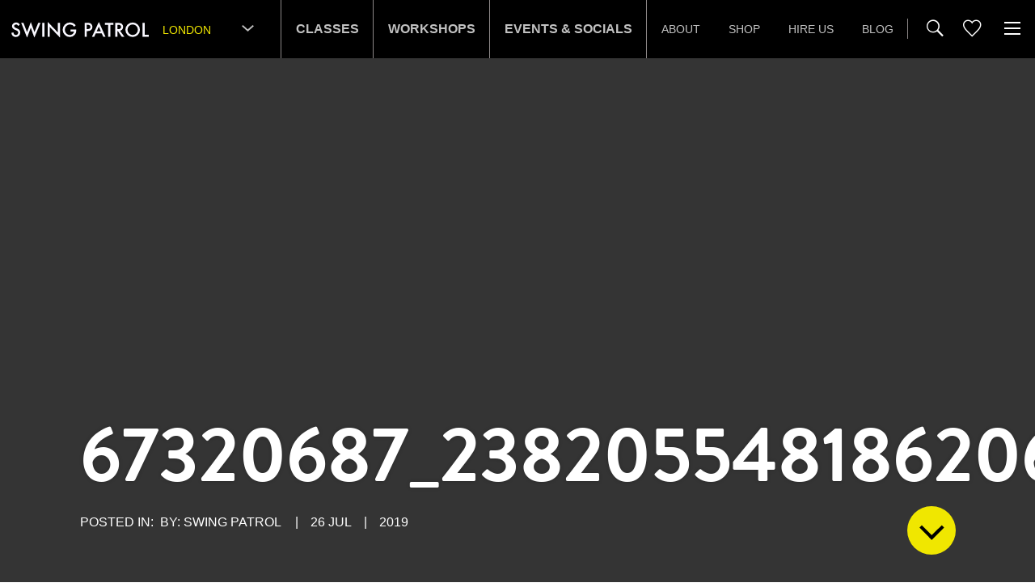

--- FILE ---
content_type: text/html; charset=UTF-8
request_url: https://www.swingpatrol.co.uk/ahoy-ball-2019/67320687_2382055481862069_8131584083126910976_o/
body_size: 12659
content:
<!doctype html>
<html lang="en-GB">
<head>
    <meta charset="utf-8">
    <meta http-equiv="x-ua-compatible" content="ie=edge">
    <meta name="viewport" content="width=device-width, initial-scale=1">
    <meta name="msapplication-config" content="https://www.swingpatrol.co.uk/wp-content/themes/swing-patrol/assets/img/icons/favicon/browserconfig.xml">
    <meta name="theme-color" content="#ffffff">

    <link rel="preload" href="https://www.swingpatrol.co.uk/wp-content/themes/swing-patrol/assets/fonts/swing-patrol/swing-patrol.ttf" as="font">
    <link rel="preload" href="https://www.swingpatrol.co.uk/wp-content/themes/swing-patrol/assets/fonts/font-awesome/fontawesome-webfont.woff2" as="font">

    <meta name='robots' content='noindex, nofollow' />

	<!-- This site is optimized with the Yoast SEO plugin v24.6 - https://yoast.com/wordpress/plugins/seo/ -->
	<title>67320687_2382055481862069_8131584083126910976_o - Swing Patrol</title>
	<meta property="og:locale" content="en_GB" />
	<meta property="og:type" content="article" />
	<meta property="og:title" content="67320687_2382055481862069_8131584083126910976_o - Swing Patrol" />
	<meta property="og:url" content="https://www.swingpatrol.co.uk/ahoy-ball-2019/67320687_2382055481862069_8131584083126910976_o/" />
	<meta property="og:site_name" content="Swing Patrol" />
	<meta property="og:image" content="https://www.swingpatrol.co.uk/ahoy-ball-2019/67320687_2382055481862069_8131584083126910976_o" />
	<meta property="og:image:width" content="1848" />
	<meta property="og:image:height" content="1224" />
	<meta property="og:image:type" content="image/jpeg" />
	<meta name="twitter:card" content="summary_large_image" />
	<script type="application/ld+json" class="yoast-schema-graph">{"@context":"https://schema.org","@graph":[{"@type":"WebPage","@id":"https://www.swingpatrol.co.uk/ahoy-ball-2019/67320687_2382055481862069_8131584083126910976_o/","url":"https://www.swingpatrol.co.uk/ahoy-ball-2019/67320687_2382055481862069_8131584083126910976_o/","name":"67320687_2382055481862069_8131584083126910976_o - Swing Patrol","isPartOf":{"@id":"https://www.swingpatrol.co.uk/#website"},"primaryImageOfPage":{"@id":"https://www.swingpatrol.co.uk/ahoy-ball-2019/67320687_2382055481862069_8131584083126910976_o/#primaryimage"},"image":{"@id":"https://www.swingpatrol.co.uk/ahoy-ball-2019/67320687_2382055481862069_8131584083126910976_o/#primaryimage"},"thumbnailUrl":"https://www.swingpatrol.co.uk/wp-content/uploads/2019/07/67320687_2382055481862069_8131584083126910976_o.jpeg","datePublished":"2019-07-26T14:06:32+00:00","breadcrumb":{"@id":"https://www.swingpatrol.co.uk/ahoy-ball-2019/67320687_2382055481862069_8131584083126910976_o/#breadcrumb"},"inLanguage":"en-GB","potentialAction":[{"@type":"ReadAction","target":["https://www.swingpatrol.co.uk/ahoy-ball-2019/67320687_2382055481862069_8131584083126910976_o/"]}]},{"@type":"ImageObject","inLanguage":"en-GB","@id":"https://www.swingpatrol.co.uk/ahoy-ball-2019/67320687_2382055481862069_8131584083126910976_o/#primaryimage","url":"https://www.swingpatrol.co.uk/wp-content/uploads/2019/07/67320687_2382055481862069_8131584083126910976_o.jpeg","contentUrl":"https://www.swingpatrol.co.uk/wp-content/uploads/2019/07/67320687_2382055481862069_8131584083126910976_o.jpeg","width":1848,"height":1224},{"@type":"BreadcrumbList","@id":"https://www.swingpatrol.co.uk/ahoy-ball-2019/67320687_2382055481862069_8131584083126910976_o/#breadcrumb","itemListElement":[{"@type":"ListItem","position":1,"name":"Home","item":"https://www.swingpatrol.co.uk/"},{"@type":"ListItem","position":2,"name":"The Ahoy Ball 2019","item":"https://www.swingpatrol.co.uk/ahoy-ball-2019/"},{"@type":"ListItem","position":3,"name":"67320687_2382055481862069_8131584083126910976_o"}]},{"@type":"WebSite","@id":"https://www.swingpatrol.co.uk/#website","url":"https://www.swingpatrol.co.uk/","name":"Swing Patrol","description":"","potentialAction":[{"@type":"SearchAction","target":{"@type":"EntryPoint","urlTemplate":"https://www.swingpatrol.co.uk/?s={search_term_string}"},"query-input":{"@type":"PropertyValueSpecification","valueRequired":true,"valueName":"search_term_string"}}],"inLanguage":"en-GB"}]}</script>
	<!-- / Yoast SEO plugin. -->


<link rel='dns-prefetch' href='//maps.googleapis.com' />
<link rel='dns-prefetch' href='//use.typekit.net' />
<link rel="alternate" title="oEmbed (JSON)" type="application/json+oembed" href="https://www.swingpatrol.co.uk/wp-json/oembed/1.0/embed?url=https%3A%2F%2Fwww.swingpatrol.co.uk%2Fahoy-ball-2019%2F67320687_2382055481862069_8131584083126910976_o%2F" />
<link rel="alternate" title="oEmbed (XML)" type="text/xml+oembed" href="https://www.swingpatrol.co.uk/wp-json/oembed/1.0/embed?url=https%3A%2F%2Fwww.swingpatrol.co.uk%2Fahoy-ball-2019%2F67320687_2382055481862069_8131584083126910976_o%2F&#038;format=xml" />
		<!-- This site uses the Google Analytics by MonsterInsights plugin v8.28.0 - Using Analytics tracking - https://www.monsterinsights.com/ -->
							<script src="//www.googletagmanager.com/gtag/js?id=G-91LK4C0L41"  data-cfasync="false" data-wpfc-render="false" type="text/javascript" async></script>
			<script data-cfasync="false" data-wpfc-render="false" type="text/javascript">
				var mi_version = '8.28.0';
				var mi_track_user = true;
				var mi_no_track_reason = '';
								var MonsterInsightsDefaultLocations = {"page_location":"https:\/\/www.swingpatrol.co.uk\/ahoy-ball-2019\/67320687_2382055481862069_8131584083126910976_o\/"};
				if ( typeof MonsterInsightsPrivacyGuardFilter === 'function' ) {
					var MonsterInsightsLocations = (typeof MonsterInsightsExcludeQuery === 'object') ? MonsterInsightsPrivacyGuardFilter( MonsterInsightsExcludeQuery ) : MonsterInsightsPrivacyGuardFilter( MonsterInsightsDefaultLocations );
				} else {
					var MonsterInsightsLocations = (typeof MonsterInsightsExcludeQuery === 'object') ? MonsterInsightsExcludeQuery : MonsterInsightsDefaultLocations;
				}

								var disableStrs = [
										'ga-disable-G-91LK4C0L41',
									];

				/* Function to detect opted out users */
				function __gtagTrackerIsOptedOut() {
					for (var index = 0; index < disableStrs.length; index++) {
						if (document.cookie.indexOf(disableStrs[index] + '=true') > -1) {
							return true;
						}
					}

					return false;
				}

				/* Disable tracking if the opt-out cookie exists. */
				if (__gtagTrackerIsOptedOut()) {
					for (var index = 0; index < disableStrs.length; index++) {
						window[disableStrs[index]] = true;
					}
				}

				/* Opt-out function */
				function __gtagTrackerOptout() {
					for (var index = 0; index < disableStrs.length; index++) {
						document.cookie = disableStrs[index] + '=true; expires=Thu, 31 Dec 2099 23:59:59 UTC; path=/';
						window[disableStrs[index]] = true;
					}
				}

				if ('undefined' === typeof gaOptout) {
					function gaOptout() {
						__gtagTrackerOptout();
					}
				}
								window.dataLayer = window.dataLayer || [];

				window.MonsterInsightsDualTracker = {
					helpers: {},
					trackers: {},
				};
				if (mi_track_user) {
					function __gtagDataLayer() {
						dataLayer.push(arguments);
					}

					function __gtagTracker(type, name, parameters) {
						if (!parameters) {
							parameters = {};
						}

						if (parameters.send_to) {
							__gtagDataLayer.apply(null, arguments);
							return;
						}

						if (type === 'event') {
														parameters.send_to = monsterinsights_frontend.v4_id;
							var hookName = name;
							if (typeof parameters['event_category'] !== 'undefined') {
								hookName = parameters['event_category'] + ':' + name;
							}

							if (typeof MonsterInsightsDualTracker.trackers[hookName] !== 'undefined') {
								MonsterInsightsDualTracker.trackers[hookName](parameters);
							} else {
								__gtagDataLayer('event', name, parameters);
							}
							
						} else {
							__gtagDataLayer.apply(null, arguments);
						}
					}

					__gtagTracker('js', new Date());
					__gtagTracker('set', {
						'developer_id.dZGIzZG': true,
											});
					if ( MonsterInsightsLocations.page_location ) {
						__gtagTracker('set', MonsterInsightsLocations);
					}
										__gtagTracker('config', 'G-91LK4C0L41', {"forceSSL":"true","link_attribution":"true"} );
															window.gtag = __gtagTracker;										(function () {
						/* https://developers.google.com/analytics/devguides/collection/analyticsjs/ */
						/* ga and __gaTracker compatibility shim. */
						var noopfn = function () {
							return null;
						};
						var newtracker = function () {
							return new Tracker();
						};
						var Tracker = function () {
							return null;
						};
						var p = Tracker.prototype;
						p.get = noopfn;
						p.set = noopfn;
						p.send = function () {
							var args = Array.prototype.slice.call(arguments);
							args.unshift('send');
							__gaTracker.apply(null, args);
						};
						var __gaTracker = function () {
							var len = arguments.length;
							if (len === 0) {
								return;
							}
							var f = arguments[len - 1];
							if (typeof f !== 'object' || f === null || typeof f.hitCallback !== 'function') {
								if ('send' === arguments[0]) {
									var hitConverted, hitObject = false, action;
									if ('event' === arguments[1]) {
										if ('undefined' !== typeof arguments[3]) {
											hitObject = {
												'eventAction': arguments[3],
												'eventCategory': arguments[2],
												'eventLabel': arguments[4],
												'value': arguments[5] ? arguments[5] : 1,
											}
										}
									}
									if ('pageview' === arguments[1]) {
										if ('undefined' !== typeof arguments[2]) {
											hitObject = {
												'eventAction': 'page_view',
												'page_path': arguments[2],
											}
										}
									}
									if (typeof arguments[2] === 'object') {
										hitObject = arguments[2];
									}
									if (typeof arguments[5] === 'object') {
										Object.assign(hitObject, arguments[5]);
									}
									if ('undefined' !== typeof arguments[1].hitType) {
										hitObject = arguments[1];
										if ('pageview' === hitObject.hitType) {
											hitObject.eventAction = 'page_view';
										}
									}
									if (hitObject) {
										action = 'timing' === arguments[1].hitType ? 'timing_complete' : hitObject.eventAction;
										hitConverted = mapArgs(hitObject);
										__gtagTracker('event', action, hitConverted);
									}
								}
								return;
							}

							function mapArgs(args) {
								var arg, hit = {};
								var gaMap = {
									'eventCategory': 'event_category',
									'eventAction': 'event_action',
									'eventLabel': 'event_label',
									'eventValue': 'event_value',
									'nonInteraction': 'non_interaction',
									'timingCategory': 'event_category',
									'timingVar': 'name',
									'timingValue': 'value',
									'timingLabel': 'event_label',
									'page': 'page_path',
									'location': 'page_location',
									'title': 'page_title',
									'referrer' : 'page_referrer',
								};
								for (arg in args) {
																		if (!(!args.hasOwnProperty(arg) || !gaMap.hasOwnProperty(arg))) {
										hit[gaMap[arg]] = args[arg];
									} else {
										hit[arg] = args[arg];
									}
								}
								return hit;
							}

							try {
								f.hitCallback();
							} catch (ex) {
							}
						};
						__gaTracker.create = newtracker;
						__gaTracker.getByName = newtracker;
						__gaTracker.getAll = function () {
							return [];
						};
						__gaTracker.remove = noopfn;
						__gaTracker.loaded = true;
						window['__gaTracker'] = __gaTracker;
					})();
									} else {
										console.log("");
					(function () {
						function __gtagTracker() {
							return null;
						}

						window['__gtagTracker'] = __gtagTracker;
						window['gtag'] = __gtagTracker;
					})();
									}
			</script>
				<!-- / Google Analytics by MonsterInsights -->
		<style id='wp-img-auto-sizes-contain-inline-css' type='text/css'>
img:is([sizes=auto i],[sizes^="auto," i]){contain-intrinsic-size:3000px 1500px}
/*# sourceURL=wp-img-auto-sizes-contain-inline-css */
</style>
<style id='classic-theme-styles-inline-css' type='text/css'>
/**
 * These rules are needed for backwards compatibility.
 * They should match the button element rules in the base theme.json file.
 */
.wp-block-button__link {
	color: #ffffff;
	background-color: #32373c;
	border-radius: 9999px; /* 100% causes an oval, but any explicit but really high value retains the pill shape. */

	/* This needs a low specificity so it won't override the rules from the button element if defined in theme.json. */
	box-shadow: none;
	text-decoration: none;

	/* The extra 2px are added to size solids the same as the outline versions.*/
	padding: calc(0.667em + 2px) calc(1.333em + 2px);

	font-size: 1.125em;
}

.wp-block-file__button {
	background: #32373c;
	color: #ffffff;
	text-decoration: none;
}

/*# sourceURL=/wp-includes/css/classic-themes.css */
</style>
<link rel='stylesheet' id='industrious/site-css' href='https://www.swingpatrol.co.uk/wp-content/themes/swing-patrol/assets/css/site.css' type='text/css' media='all' />
<link rel='stylesheet' id='industrious/typekit-css' href='https://use.typekit.net/gdx2ihg.css' type='text/css' media='all' />
<script type="fff96bf24c632532b4b328f2-text/javascript" src="https://www.swingpatrol.co.uk/wp-content/plugins/google-analytics-for-wordpress/assets/js/frontend-gtag.js?ver=1769134253" id="monsterinsights-frontend-script-js"></script>
<script data-cfasync="false" data-wpfc-render="false" type="text/javascript" id='monsterinsights-frontend-script-js-extra'>/* <![CDATA[ */
var monsterinsights_frontend = {"js_events_tracking":"true","download_extensions":"doc,pdf,ppt,zip,xls,docx,pptx,xlsx","inbound_paths":"[{\"path\":\"\\\/go\\\/\",\"label\":\"affiliate\"},{\"path\":\"\\\/recommend\\\/\",\"label\":\"affiliate\"}]","home_url":"https:\/\/www.swingpatrol.co.uk","hash_tracking":"false","v4_id":"G-91LK4C0L41"};/* ]]> */
</script>
<script type="fff96bf24c632532b4b328f2-text/javascript" src="//maps.googleapis.com/maps/api/js?key=AIzaSyDIMNmXuAQiqqu1TSmBlTKYxEEXDaqC6TQ" id="google-maps-js"></script>
<link rel="https://api.w.org/" href="https://www.swingpatrol.co.uk/wp-json/" /><link rel="alternate" title="JSON" type="application/json" href="https://www.swingpatrol.co.uk/wp-json/wp/v2/media/7537" /><link rel="EditURI" type="application/rsd+xml" title="RSD" href="https://www.swingpatrol.co.uk/xmlrpc.php?rsd" />
<meta name="generator" content="WordPress 6.9" />
<link rel='shortlink' href='https://www.swingpatrol.co.uk/?p=7537' />
<style type="text/css">* Custom css for Access Category Password form */
	.acpwd-container {
	
	}
	
	.acpwd-added-excerpt {
	}
	
	.acpwd-info-message {
	
	}
	
	.acpwd-form {
	
	}
	.acpwd-pass {
	
	}
	
	.acpwd-submit {
	
	}
	
	.acpwd-error-message {
		color: darkred;
	}</style>
    <script type="fff96bf24c632532b4b328f2-text/javascript">
        var TEMPLATE_BASE = 'https://www.swingpatrol.co.uk/wp-content/themes/swing-patrol';
        var REST_URL = 'https://www.swingpatrol.co.uk/wp-json/';
        var AJAX_URL = 'https://www.swingpatrol.co.uk/wp-admin/admin-ajax.php';
        var WP_NONCE = 'e0f2453e2f';
        var USER_LOGGED_IN = false;

            </script>
    <script type="fff96bf24c632532b4b328f2-text/javascript" async src="https://platform.twitter.com/widgets.js"></script>
    <script type="fff96bf24c632532b4b328f2-text/javascript">
    !function(f,b,e,v,n,t,s)
    {if(f.fbq)return;n=f.fbq=function(){n.callMethod?
        n.callMethod.apply(n,arguments):n.queue.push(arguments)};
        if(!f._fbq)f._fbq=n;n.push=n;n.loaded=!0;n.version='2.0';
        n.queue=[];t=b.createElement(e);t.async=!0;
        t.src=v;s=b.getElementsByTagName(e)[0];
        s.parentNode.insertBefore(t,s)}(window,document,'script',
            'https://connect.facebook.net/en_US/fbevents.js');
        fbq('init', '176114486076154');
        fbq('track', 'PageView');
    </script>
    <noscript>
        <img height="1" width="1" src="https://www.facebook.com/tr?id=176114486076154&ev=PageView&noscript=1">
    </noscript>

    <!-- Google tag (gtag.js) -->
    <script async src="https://www.googletagmanager.com/gtag/js?id=AW-775129001" type="fff96bf24c632532b4b328f2-text/javascript"></script>
    <script type="fff96bf24c632532b4b328f2-text/javascript">
        window.dataLayer = window.dataLayer || []; function gtag(){dataLayer.push(arguments);} gtag('js', new Date()); gtag('config', 'AW-775129001');
    </script>
<style id='global-styles-inline-css' type='text/css'>
:root{--wp--preset--aspect-ratio--square: 1;--wp--preset--aspect-ratio--4-3: 4/3;--wp--preset--aspect-ratio--3-4: 3/4;--wp--preset--aspect-ratio--3-2: 3/2;--wp--preset--aspect-ratio--2-3: 2/3;--wp--preset--aspect-ratio--16-9: 16/9;--wp--preset--aspect-ratio--9-16: 9/16;--wp--preset--color--black: #000000;--wp--preset--color--cyan-bluish-gray: #abb8c3;--wp--preset--color--white: #ffffff;--wp--preset--color--pale-pink: #f78da7;--wp--preset--color--vivid-red: #cf2e2e;--wp--preset--color--luminous-vivid-orange: #ff6900;--wp--preset--color--luminous-vivid-amber: #fcb900;--wp--preset--color--light-green-cyan: #7bdcb5;--wp--preset--color--vivid-green-cyan: #00d084;--wp--preset--color--pale-cyan-blue: #8ed1fc;--wp--preset--color--vivid-cyan-blue: #0693e3;--wp--preset--color--vivid-purple: #9b51e0;--wp--preset--gradient--vivid-cyan-blue-to-vivid-purple: linear-gradient(135deg,rgb(6,147,227) 0%,rgb(155,81,224) 100%);--wp--preset--gradient--light-green-cyan-to-vivid-green-cyan: linear-gradient(135deg,rgb(122,220,180) 0%,rgb(0,208,130) 100%);--wp--preset--gradient--luminous-vivid-amber-to-luminous-vivid-orange: linear-gradient(135deg,rgb(252,185,0) 0%,rgb(255,105,0) 100%);--wp--preset--gradient--luminous-vivid-orange-to-vivid-red: linear-gradient(135deg,rgb(255,105,0) 0%,rgb(207,46,46) 100%);--wp--preset--gradient--very-light-gray-to-cyan-bluish-gray: linear-gradient(135deg,rgb(238,238,238) 0%,rgb(169,184,195) 100%);--wp--preset--gradient--cool-to-warm-spectrum: linear-gradient(135deg,rgb(74,234,220) 0%,rgb(151,120,209) 20%,rgb(207,42,186) 40%,rgb(238,44,130) 60%,rgb(251,105,98) 80%,rgb(254,248,76) 100%);--wp--preset--gradient--blush-light-purple: linear-gradient(135deg,rgb(255,206,236) 0%,rgb(152,150,240) 100%);--wp--preset--gradient--blush-bordeaux: linear-gradient(135deg,rgb(254,205,165) 0%,rgb(254,45,45) 50%,rgb(107,0,62) 100%);--wp--preset--gradient--luminous-dusk: linear-gradient(135deg,rgb(255,203,112) 0%,rgb(199,81,192) 50%,rgb(65,88,208) 100%);--wp--preset--gradient--pale-ocean: linear-gradient(135deg,rgb(255,245,203) 0%,rgb(182,227,212) 50%,rgb(51,167,181) 100%);--wp--preset--gradient--electric-grass: linear-gradient(135deg,rgb(202,248,128) 0%,rgb(113,206,126) 100%);--wp--preset--gradient--midnight: linear-gradient(135deg,rgb(2,3,129) 0%,rgb(40,116,252) 100%);--wp--preset--font-size--small: 13px;--wp--preset--font-size--medium: 20px;--wp--preset--font-size--large: 36px;--wp--preset--font-size--x-large: 42px;--wp--preset--spacing--20: 0.44rem;--wp--preset--spacing--30: 0.67rem;--wp--preset--spacing--40: 1rem;--wp--preset--spacing--50: 1.5rem;--wp--preset--spacing--60: 2.25rem;--wp--preset--spacing--70: 3.38rem;--wp--preset--spacing--80: 5.06rem;--wp--preset--shadow--natural: 6px 6px 9px rgba(0, 0, 0, 0.2);--wp--preset--shadow--deep: 12px 12px 50px rgba(0, 0, 0, 0.4);--wp--preset--shadow--sharp: 6px 6px 0px rgba(0, 0, 0, 0.2);--wp--preset--shadow--outlined: 6px 6px 0px -3px rgb(255, 255, 255), 6px 6px rgb(0, 0, 0);--wp--preset--shadow--crisp: 6px 6px 0px rgb(0, 0, 0);}:where(.is-layout-flex){gap: 0.5em;}:where(.is-layout-grid){gap: 0.5em;}body .is-layout-flex{display: flex;}.is-layout-flex{flex-wrap: wrap;align-items: center;}.is-layout-flex > :is(*, div){margin: 0;}body .is-layout-grid{display: grid;}.is-layout-grid > :is(*, div){margin: 0;}:where(.wp-block-columns.is-layout-flex){gap: 2em;}:where(.wp-block-columns.is-layout-grid){gap: 2em;}:where(.wp-block-post-template.is-layout-flex){gap: 1.25em;}:where(.wp-block-post-template.is-layout-grid){gap: 1.25em;}.has-black-color{color: var(--wp--preset--color--black) !important;}.has-cyan-bluish-gray-color{color: var(--wp--preset--color--cyan-bluish-gray) !important;}.has-white-color{color: var(--wp--preset--color--white) !important;}.has-pale-pink-color{color: var(--wp--preset--color--pale-pink) !important;}.has-vivid-red-color{color: var(--wp--preset--color--vivid-red) !important;}.has-luminous-vivid-orange-color{color: var(--wp--preset--color--luminous-vivid-orange) !important;}.has-luminous-vivid-amber-color{color: var(--wp--preset--color--luminous-vivid-amber) !important;}.has-light-green-cyan-color{color: var(--wp--preset--color--light-green-cyan) !important;}.has-vivid-green-cyan-color{color: var(--wp--preset--color--vivid-green-cyan) !important;}.has-pale-cyan-blue-color{color: var(--wp--preset--color--pale-cyan-blue) !important;}.has-vivid-cyan-blue-color{color: var(--wp--preset--color--vivid-cyan-blue) !important;}.has-vivid-purple-color{color: var(--wp--preset--color--vivid-purple) !important;}.has-black-background-color{background-color: var(--wp--preset--color--black) !important;}.has-cyan-bluish-gray-background-color{background-color: var(--wp--preset--color--cyan-bluish-gray) !important;}.has-white-background-color{background-color: var(--wp--preset--color--white) !important;}.has-pale-pink-background-color{background-color: var(--wp--preset--color--pale-pink) !important;}.has-vivid-red-background-color{background-color: var(--wp--preset--color--vivid-red) !important;}.has-luminous-vivid-orange-background-color{background-color: var(--wp--preset--color--luminous-vivid-orange) !important;}.has-luminous-vivid-amber-background-color{background-color: var(--wp--preset--color--luminous-vivid-amber) !important;}.has-light-green-cyan-background-color{background-color: var(--wp--preset--color--light-green-cyan) !important;}.has-vivid-green-cyan-background-color{background-color: var(--wp--preset--color--vivid-green-cyan) !important;}.has-pale-cyan-blue-background-color{background-color: var(--wp--preset--color--pale-cyan-blue) !important;}.has-vivid-cyan-blue-background-color{background-color: var(--wp--preset--color--vivid-cyan-blue) !important;}.has-vivid-purple-background-color{background-color: var(--wp--preset--color--vivid-purple) !important;}.has-black-border-color{border-color: var(--wp--preset--color--black) !important;}.has-cyan-bluish-gray-border-color{border-color: var(--wp--preset--color--cyan-bluish-gray) !important;}.has-white-border-color{border-color: var(--wp--preset--color--white) !important;}.has-pale-pink-border-color{border-color: var(--wp--preset--color--pale-pink) !important;}.has-vivid-red-border-color{border-color: var(--wp--preset--color--vivid-red) !important;}.has-luminous-vivid-orange-border-color{border-color: var(--wp--preset--color--luminous-vivid-orange) !important;}.has-luminous-vivid-amber-border-color{border-color: var(--wp--preset--color--luminous-vivid-amber) !important;}.has-light-green-cyan-border-color{border-color: var(--wp--preset--color--light-green-cyan) !important;}.has-vivid-green-cyan-border-color{border-color: var(--wp--preset--color--vivid-green-cyan) !important;}.has-pale-cyan-blue-border-color{border-color: var(--wp--preset--color--pale-cyan-blue) !important;}.has-vivid-cyan-blue-border-color{border-color: var(--wp--preset--color--vivid-cyan-blue) !important;}.has-vivid-purple-border-color{border-color: var(--wp--preset--color--vivid-purple) !important;}.has-vivid-cyan-blue-to-vivid-purple-gradient-background{background: var(--wp--preset--gradient--vivid-cyan-blue-to-vivid-purple) !important;}.has-light-green-cyan-to-vivid-green-cyan-gradient-background{background: var(--wp--preset--gradient--light-green-cyan-to-vivid-green-cyan) !important;}.has-luminous-vivid-amber-to-luminous-vivid-orange-gradient-background{background: var(--wp--preset--gradient--luminous-vivid-amber-to-luminous-vivid-orange) !important;}.has-luminous-vivid-orange-to-vivid-red-gradient-background{background: var(--wp--preset--gradient--luminous-vivid-orange-to-vivid-red) !important;}.has-very-light-gray-to-cyan-bluish-gray-gradient-background{background: var(--wp--preset--gradient--very-light-gray-to-cyan-bluish-gray) !important;}.has-cool-to-warm-spectrum-gradient-background{background: var(--wp--preset--gradient--cool-to-warm-spectrum) !important;}.has-blush-light-purple-gradient-background{background: var(--wp--preset--gradient--blush-light-purple) !important;}.has-blush-bordeaux-gradient-background{background: var(--wp--preset--gradient--blush-bordeaux) !important;}.has-luminous-dusk-gradient-background{background: var(--wp--preset--gradient--luminous-dusk) !important;}.has-pale-ocean-gradient-background{background: var(--wp--preset--gradient--pale-ocean) !important;}.has-electric-grass-gradient-background{background: var(--wp--preset--gradient--electric-grass) !important;}.has-midnight-gradient-background{background: var(--wp--preset--gradient--midnight) !important;}.has-small-font-size{font-size: var(--wp--preset--font-size--small) !important;}.has-medium-font-size{font-size: var(--wp--preset--font-size--medium) !important;}.has-large-font-size{font-size: var(--wp--preset--font-size--large) !important;}.has-x-large-font-size{font-size: var(--wp--preset--font-size--x-large) !important;}
/*# sourceURL=global-styles-inline-css */
</style>
<style id='core-block-supports-inline-css' type='text/css'>
/**
 * Core styles: block-supports
 */

/*# sourceURL=core-block-supports-inline-css */
</style>
</head>

    <body class="attachment wp-singular attachment-template-default single single-attachment postid-7537 attachmentid-7537 attachment-jpeg wp-theme-industrious-base wp-child-theme-swing-patrol 67320687_2382055481862069_8131584083126910976_o has-sidebar">
        <div id="fb-root"></div>

        <div class="site-outer" id="site-outer">

            <div id="site-wrapper" class="site-wrapper" role="document">

                  <header class="header">
    <nav class="navbar navbar-expand-lg navigation">
    <div class="container navigation__container">
        <a class="navbar-brand navigation__logo" href="https://www.swingpatrol.co.uk/">
            <img src="https://www.swingpatrol.co.uk/wp-content/themes/swing-patrol/assets/img/template/logo.svg" alt="Swing Patrol logo">
        </a>

        
    <form class="navigation__form form--location-switcher">
        <select name="switch-location" class="styled">
            
                                <option
                    value="136"
                     selected>London</option>
            
                    </select>
    </form>

        <div class="collapse navbar-collapse"><ul id="menu-primary-navigation" class="navigation__menu navigation--top navbar-nav"><li itemscope="itemscope" itemtype="https://www.schema.org/SiteNavigationElement" id="menu-item-94" class="menu-item--linkable menu-item menu-item-type-post_type_archive menu-item-object-classes menu-item-has-children dropdown menu-item-94 nav-item"><a title="Classes" href="https://www.swingpatrol.co.uk/classes/" aria-haspopup="true" aria-expanded="false" class="dropdown-toggle nav-link" id="menu-item-dropdown-94">Classes</a>
<ul class="dropdown-menu" aria-labelledby="menu-item-dropdown-94" role="menu">
	<li itemscope="itemscope" itemtype="https://www.schema.org/SiteNavigationElement" id="menu-item-3412" class="menu-item menu-item-type-custom menu-item-object-custom menu-item-3412 nav-item"><a title="Class Listing" href="https://www.swingpatrol.co.uk/classes/" class="dropdown-item">Class Listing</a></li>
	<li itemscope="itemscope" itemtype="https://www.schema.org/SiteNavigationElement" id="menu-item-141" class="menu-item menu-item-type-post_type menu-item-object-page menu-item-141 nav-item"><a title="About Classes" href="https://www.swingpatrol.co.uk/about-classes/" class="dropdown-item">About Classes</a></li>
</ul>
</li>
<li itemscope="itemscope" itemtype="https://www.schema.org/SiteNavigationElement" id="menu-item-95" class="menu-item--linkable menu-item menu-item-type-post_type_archive menu-item-object-workshops menu-item-has-children dropdown menu-item-95 nav-item"><a title="Workshops" href="https://www.swingpatrol.co.uk/workshops/" aria-haspopup="true" aria-expanded="false" class="dropdown-toggle nav-link" id="menu-item-dropdown-95">Workshops</a>
<ul class="dropdown-menu" aria-labelledby="menu-item-dropdown-95" role="menu">
	<li itemscope="itemscope" itemtype="https://www.schema.org/SiteNavigationElement" id="menu-item-4360" class="menu-item menu-item-type-custom menu-item-object-custom menu-item-4360 nav-item"><a title="Workshop Listing" href="https://www.swingpatrol.co.uk/workshops/" class="dropdown-item">Workshop Listing</a></li>
	<li itemscope="itemscope" itemtype="https://www.schema.org/SiteNavigationElement" id="menu-item-144" class="menu-item menu-item-type-post_type menu-item-object-page menu-item-144 nav-item"><a title="About Workshops" href="https://www.swingpatrol.co.uk/about-workshops/" class="dropdown-item">About Workshops</a></li>
</ul>
</li>
<li itemscope="itemscope" itemtype="https://www.schema.org/SiteNavigationElement" id="menu-item-96" class="menu-item menu-item-type-post_type_archive menu-item-object-events menu-item-has-children dropdown menu-item-96 nav-item"><a title="Events &amp; Socials" href="https://www.swingpatrol.co.uk/events/" aria-haspopup="true" aria-expanded="false" class="dropdown-toggle nav-link" id="menu-item-dropdown-96">Events &#038; Socials</a>
<ul class="dropdown-menu" aria-labelledby="menu-item-dropdown-96" role="menu">
	<li itemscope="itemscope" itemtype="https://www.schema.org/SiteNavigationElement" id="menu-item-4361" class="menu-item menu-item-type-custom menu-item-object-custom menu-item-4361 nav-item"><a title="Events &amp; Social Listing" href="https://www.swingpatrol.co.uk/events/" class="dropdown-item">Events &#038; Social Listing</a></li>
	<li itemscope="itemscope" itemtype="https://www.schema.org/SiteNavigationElement" id="menu-item-165" class="menu-item menu-item-type-post_type menu-item-object-page menu-item-165 nav-item"><a title="About Events &#038; Socials" href="https://www.swingpatrol.co.uk/events-socials/about-events/" class="dropdown-item">About Events &#038; Socials</a></li>
</ul>
</li>
<li itemscope="itemscope" itemtype="https://www.schema.org/SiteNavigationElement" id="menu-item-5500" class="menu-item menu-item-type-post_type menu-item-object-page menu-item-has-children dropdown menu-item-5500 nav-item"><a title="About" href="https://www.swingpatrol.co.uk/about-swing-patrol/" aria-haspopup="true" aria-expanded="false" class="dropdown-toggle nav-link" id="menu-item-dropdown-5500">About</a>
<ul class="dropdown-menu" aria-labelledby="menu-item-dropdown-5500" role="menu">
	<li itemscope="itemscope" itemtype="https://www.schema.org/SiteNavigationElement" id="menu-item-5501" class="menu-item menu-item-type-post_type menu-item-object-page menu-item-5501 nav-item"><a title="About Swing Patrol" href="https://www.swingpatrol.co.uk/about-swing-patrol/" class="dropdown-item">About Swing Patrol</a></li>
	<li itemscope="itemscope" itemtype="https://www.schema.org/SiteNavigationElement" id="menu-item-173" class="menu-item menu-item-type-post_type menu-item-object-page menu-item-173 nav-item"><a title="About Swing Dancing" href="https://www.swingpatrol.co.uk/about-swing-patrol-2/about-swing-dancing/" class="dropdown-item">About Swing Dancing</a></li>
	<li itemscope="itemscope" itemtype="https://www.schema.org/SiteNavigationElement" id="menu-item-2494" class="menu-item menu-item-type-post_type_archive menu-item-object-team menu-item-2494 nav-item"><a title="Team" href="https://www.swingpatrol.co.uk/team/" class="dropdown-item">Team</a></li>
	<li itemscope="itemscope" itemtype="https://www.schema.org/SiteNavigationElement" id="menu-item-170" class="menu-item menu-item-type-post_type menu-item-object-page menu-item-170 nav-item"><a title="I’m New, Explain Things" href="https://www.swingpatrol.co.uk/about-swing-patrol-2/im-new-explain-things/" class="dropdown-item">I’m New, Explain Things</a></li>
	<li itemscope="itemscope" itemtype="https://www.schema.org/SiteNavigationElement" id="menu-item-1119" class="menu-item menu-item-type-post_type_archive menu-item-object-faq menu-item-1119 nav-item"><a title="FAQs" href="https://www.swingpatrol.co.uk/faq/" class="dropdown-item">FAQs</a></li>
	<li itemscope="itemscope" itemtype="https://www.schema.org/SiteNavigationElement" id="menu-item-5485" class="menu-item menu-item-type-post_type menu-item-object-page menu-item-5485 nav-item"><a title="Contact Us" href="https://www.swingpatrol.co.uk/contact-us/" class="dropdown-item">Contact Us</a></li>
</ul>
</li>
<li itemscope="itemscope" itemtype="https://www.schema.org/SiteNavigationElement" id="menu-item-11207" class="menu-item menu-item-type-custom menu-item-object-custom menu-item-11207 nav-item"><a title="Shop" target="_blank" href="https://shop.swingpatrol.co.uk/" class="nav-link">Shop</a></li>
<li itemscope="itemscope" itemtype="https://www.schema.org/SiteNavigationElement" id="menu-item-25" class="menu-item menu-item-type-post_type menu-item-object-page menu-item-has-children dropdown menu-item-25 nav-item"><a title="Hire us" href="https://www.swingpatrol.co.uk/hire-us/" aria-haspopup="true" aria-expanded="false" class="dropdown-toggle nav-link" id="menu-item-dropdown-25">Hire us</a>
<ul class="dropdown-menu" aria-labelledby="menu-item-dropdown-25" role="menu">
	<li itemscope="itemscope" itemtype="https://www.schema.org/SiteNavigationElement" id="menu-item-5333" class="menu-item menu-item-type-custom menu-item-object-custom menu-item-5333 nav-item"><a title="Occasions and Events" href="https://www.swingpatrol.co.uk/hire-us/#page-section--occasions-and-events" class="dropdown-item">Occasions and Events</a></li>
	<li itemscope="itemscope" itemtype="https://www.schema.org/SiteNavigationElement" id="menu-item-5334" class="menu-item menu-item-type-custom menu-item-object-custom menu-item-5334 nav-item"><a title="What We Do" href="https://www.swingpatrol.co.uk/hire-us/#page-section--what-we-do" class="dropdown-item">What We Do</a></li>
</ul>
</li>
<li itemscope="itemscope" itemtype="https://www.schema.org/SiteNavigationElement" id="menu-item-11435" class="menu-item menu-item-type-post_type menu-item-object-page current_page_parent menu-item-11435 nav-item"><a title="Blog" href="https://www.swingpatrol.co.uk/blog/" class="nav-link">Blog</a></li>
</ul></div>
        <div class="navigation__icons">

    <div class="dropdown d-inline-block position-static">
        <button class="dropdown-toggle" type="button" id="search-menu-button" data-toggle="dropdown" aria-label="Search" aria-haspopup="true" aria-expanded="false"><i class="swing-patrolicon-search"></i></button>
        <div class="dropdown-menu navigation__search" aria-labelledby="search-menu-button">
            <form role="search" method="get" class="search-form" action="https://www.swingpatrol.co.uk/">
				<label>
					<span class="screen-reader-text">Search for:</span>
					<input type="search" class="search-field" placeholder="Search &hellip;" value="" name="s" />
				</label>
				<input type="submit" class="search-submit" value="Search" />
			</form>        </div>
    </div>

    <div class="dropdown d-inline-block position-relative">
        <button class="dropdown-toggle" type="button" id="favourites-menu-button" data-toggle="dropdown" aria-label="Favourites" aria-haspopup="true" aria-expanded="false"><i class="swing-patrolheart"></i></button>
        <div class="dropdown-menu dropdown-menu--with-arrow navigation__favourites" aria-labelledby="favourites-menu-button">
            <favourites-list :logged-in="false">
                <template slot="not-logged-in">
                    <p class="text-right">
                        <a href="https://www.swingpatrol.co.uk/login/">SIGN IN</a> OR <a href="https://www.swingpatrol.co.uk/register/">REGISTER</a> TO START ADDING CLASSES TO YOUR FAVOURITES
                    </p>
                    <p class="text-uppercase"><a href="#" data-toggle="modal" data-target="#newsletterModal">Sign up</a> for our newsletter</p>
                </template>
            </favourites-list>
        </div>
    </div>

</div>

        <input type="checkbox" class="off-canvas__checkbox d-none" id="menuToggle">
<label for="menuToggle" class="off-canvas__toggle">
  <div class="off-canvas__toggle-btn"></div>
</label>

<div class="off-canvas off-canvas--primary"><ul id="menu-off-canvas-navigation" class="off-canvas__menu"><li id="menu-item-1012" class="off-canvas__first menu-item menu-item-type-post_type menu-item-object-page menu-item-1012"><a href="https://www.swingpatrol.co.uk/about-swing-patrol-2/im-new-explain-things/">I&#8217;m new, explain things!</a></li>
<li id="menu-item-156" class="off-canvas__category small menu-item menu-item-type-custom menu-item-object-custom menu-item-156"><a href="#">LEARN TO DANCE</a></li>
<li id="menu-item-2040" class="menu-item menu-item-type-post_type_archive menu-item-object-classes menu-item-has-children menu-item-2040"><a href="https://www.swingpatrol.co.uk/classes/">Classes <span></span></a>
<ul class="sub-menu">
	<li id="menu-item-155" class="menu-item menu-item-type-post_type menu-item-object-page menu-item-155"><a href="https://www.swingpatrol.co.uk/about-classes/">About Classes</a></li>
</ul>
</li>
<li id="menu-item-2041" class="menu-item menu-item-type-post_type_archive menu-item-object-workshops menu-item-has-children menu-item-2041"><a href="https://www.swingpatrol.co.uk/workshops/">Workshops <span></span></a>
<ul class="sub-menu">
	<li id="menu-item-153" class="menu-item menu-item-type-post_type menu-item-object-page menu-item-153"><a href="https://www.swingpatrol.co.uk/about-workshops/">About Workshops</a></li>
</ul>
</li>
<li id="menu-item-1002" class="off-canvas__category small menu-item menu-item-type-custom menu-item-object-custom menu-item-1002"><a href="#">SOCIAL DANCING</a></li>
<li id="menu-item-2042" class="menu-item menu-item-type-post_type_archive menu-item-object-events menu-item-2042"><a href="https://www.swingpatrol.co.uk/events/">Events &#038; Socials</a></li>
<li id="menu-item-1003" class="off-canvas__category small menu-item menu-item-type-custom menu-item-object-custom menu-item-1003"><a href="#">ENTERTAIN</a></li>
<li id="menu-item-1004" class="menu-item menu-item-type-post_type menu-item-object-page menu-item-has-children menu-item-1004"><a href="https://www.swingpatrol.co.uk/hire-us/">Hire Us <span></span></a>
<ul class="sub-menu">
	<li id="menu-item-5329" class="menu-item menu-item-type-custom menu-item-object-custom menu-item-5329"><a href="/hire-us/#page-section--what-we-do">What We Do</a></li>
	<li id="menu-item-5330" class="menu-item menu-item-type-custom menu-item-object-custom menu-item-5330"><a href="/hire-us/#page-section--occasions-and-events">Occasions &#038; Events</a></li>
</ul>
</li>
<li id="menu-item-1005" class="off-canvas__category small menu-item menu-item-type-custom menu-item-object-custom menu-item-1005"><a href="#">MORE</a></li>
<li id="menu-item-4354" class="menu-item menu-item-type-custom menu-item-object-custom menu-item-4354"><a target="_blank" href="https://shop.swingpatrol.co.uk/">Shop</a></li>
<li id="menu-item-1006" class="menu-item menu-item-type-post_type menu-item-object-page current_page_parent menu-item-1006"><a href="https://www.swingpatrol.co.uk/blog/">Blog</a></li>
<li id="menu-item-1007" class="menu-item menu-item-type-post_type menu-item-object-page menu-item-has-children menu-item-1007"><a href="https://www.swingpatrol.co.uk/about-swing-patrol-2/">About <span></span></a>
<ul class="sub-menu">
	<li id="menu-item-5982" class="menu-item menu-item-type-post_type menu-item-object-page menu-item-5982"><a href="https://www.swingpatrol.co.uk/about-swing-patrol/">About Swing Patrol</a></li>
	<li id="menu-item-1008" class="menu-item menu-item-type-post_type menu-item-object-page menu-item-1008"><a href="https://www.swingpatrol.co.uk/about-swing-patrol-2/about-swing-dancing/">About Swing Dancing</a></li>
	<li id="menu-item-5547" class="menu-item menu-item-type-custom menu-item-object-custom menu-item-5547"><a href="/team/">Meet the Team</a></li>
	<li id="menu-item-1044" class="menu-item menu-item-type-post_type_archive menu-item-object-faq menu-item-1044"><a href="https://www.swingpatrol.co.uk/faq/">FAQs</a></li>
	<li id="menu-item-1011" class="menu-item menu-item-type-post_type menu-item-object-page menu-item-1011"><a href="https://www.swingpatrol.co.uk/about-swing-patrol-2/im-new-explain-things/">I&#8217;m new explain things</a></li>
</ul>
</li>
<li id="menu-item-2046" class="menu-item menu-item-type-post_type_archive menu-item-object-gallery menu-item-2046"><a href="https://www.swingpatrol.co.uk/gallery/">Photo Gallery</a></li>
<li id="menu-item-5636" class="menu-item menu-item-type-post_type menu-item-object-page menu-item-5636"><a href="https://www.swingpatrol.co.uk/contact-us/">Contact Us</a></li>
<li id="menu-item-8950" class="menu-item menu-item-type-post_type menu-item-object-page menu-item-8950"><a href="https://www.swingpatrol.co.uk/login/">Login</a></li>
</ul></div>
    </div>
</nav>

    <div class="navigation--condense"><ul id="menu-mobile-secondary-navigation" class="navigation__menu navbar-nav w-100 justify-content-center d-flex flex-row"><li id="menu-item-158" class="menu-item menu-item-type-post_type_archive menu-item-object-classes menu-item-158"><a href="https://www.swingpatrol.co.uk/classes/">Classes</a></li>
<li id="menu-item-159" class="menu-item menu-item-type-post_type_archive menu-item-object-workshops menu-item-159"><a href="https://www.swingpatrol.co.uk/workshops/">Workshops</a></li>
<li id="menu-item-160" class="menu-item menu-item-type-post_type_archive menu-item-object-events menu-item-160"><a href="https://www.swingpatrol.co.uk/events/">Events</a></li>
</ul></div>
  </header>

                <!--[if IE]>
                <div class="alert alert-warning">
                    You are using an <strong>outdated</strong> browser. Please
                    <a href="http://browsehappy.com/">upgrade your browser</a> to improve your experience.                </div>
                <![endif]-->

                
                <main class="main content">
                    
    
<section class="hero">
    <div class="hero__image lazy">
        <div class="inner">
            <div class="hero__container hero__container--bottom container">
                <div class="row">
                    <div class="position-relative">
                        <h1 class="hero__title hero__title--strong text-uppercase">67320687_2382055481862069_8131584083126910976_o</h1>
                        <p class="post__info text-uppercase">
                            <span class="post__info-category">
                                Posted in: <span></span>
                            </span>

                            <span class="post__info-author">By: Swing Patrol</span>
                            <span class="post__info-date">|<span>26 Jul<span>|<span>2019</span></span></span>
                       </p>
                    </div>
                </div>
                <a href="#" class="hero__icon hero__icon--right" data-scroll=".post__section" data-scroll-offset="70">
                    <img src="https://www.swingpatrol.co.uk/wp-content/themes/swing-patrol/assets/img/icons/scroll-arrow.svg">
                </a>
            </div>
        </div>
    </div>
</section>

<article class="post__section">
    <div class="inner">
        <div class="container">
            <div class="row">
                <div class="post__content">
                    <p class="attachment"><a href='https://www.swingpatrol.co.uk/wp-content/uploads/2019/07/67320687_2382055481862069_8131584083126910976_o.jpeg'><img decoding="async" width="300" height="199" src="https://www.swingpatrol.co.uk/wp-content/uploads/2019/07/67320687_2382055481862069_8131584083126910976_o-300x199.jpeg" class="attachment-medium size-medium" alt="" srcset="https://www.swingpatrol.co.uk/wp-content/uploads/2019/07/67320687_2382055481862069_8131584083126910976_o-300x199.jpeg 300w,   https://www.swingpatrol.co.uk/wp-content/uploads/2019/07/67320687_2382055481862069_8131584083126910976_o-768x509.jpeg 768w,   https://www.swingpatrol.co.uk/wp-content/uploads/2019/07/67320687_2382055481862069_8131584083126910976_o-1024x678.jpeg 1024w,   https://www.swingpatrol.co.uk/wp-content/uploads/2019/07/67320687_2382055481862069_8131584083126910976_o-846x564.jpeg 846w,   https://www.swingpatrol.co.uk/wp-content/uploads/2019/07/67320687_2382055481862069_8131584083126910976_o-1692x1128.jpeg 1692w,   https://www.swingpatrol.co.uk/wp-content/uploads/2019/07/67320687_2382055481862069_8131584083126910976_o.jpeg 1848w" sizes="(max-width: 300px) 100vw, 300px" /></a></p>
                </div>
            </div>
        </div>
    </div>
</article>


<section class="post__section post__section-meta">
    <div class="inner">
        <div class="container text-center">
            <div class="author__image"><img alt='' src='https://secure.gravatar.com/avatar/f14585dee5a20ca224b7022ec1d2d1958515ead72ef201f32ea1c9193684cf47?s=500&#038;d=mm&#038;r=g' srcset='https://secure.gravatar.com/avatar/f14585dee5a20ca224b7022ec1d2d1958515ead72ef201f32ea1c9193684cf47?s=1000&#038;d=mm&#038;r=g 2x' class='avatar avatar-500 photo' height='500' width='500' fetchpriority='high' decoding='async'/></div>
            <p class="author">by: <span>Swing Patrol</span></p>
            <p class="desc">at Swing Patrol</p>
            <div class="post-feed__date">
                <span>26 Jul</span>|
                <span>2019</span>
            </div>

            <a href="#" class="btn btn-sm btn-primary">Share</a>

            <hr>

                    </div>
    </div>
</section>

<section class="section section--light-grey">
    <div class="inner">
        <div class="container">
            <div class="section__container">
                <div class="section__title">
                    <h5 class="font-primary text-normalise">You may also like:</h5>
                </div>
                <div class="row">
                                                            
<article class="post-feed__section">
    <div class="card">
        <a href="https://www.swingpatrol.co.uk/swinging-at-spitalfields-2021/" title="Swinging at Spitalfields 2021 image">
            <img class="card-img-top lazy" data-src="https://www.swingpatrol.co.uk/wp-content/uploads/2021/08/Swing-__0367-768x634.jpg" alt="Swinging at Spitalfields 2021 image">
        </a>
        <div class="card-body position-relative">
            <div class="category">
                <p class="category__item"><a href="https://www.swingpatrol.co.uk/category/general/" rel="category tag">General</a></p>
            </div>
            <div class="post-feed__date">
                <span>12 Aug</span>|
                <span>2021</span>
            </div>
            <h3 class="card-body__title"><a href="https://www.swingpatrol.co.uk/swinging-at-spitalfields-2021/">Swinging at Spitalfields 2021</a></h3>
            <div class="text">
                <div class="card-text"><p>After a difficult time for us all, we were finally able to return to dancing and we kicked it all off with one our favourite events &#8211; swinging outside at Spitalfields Market.</p>
</div>
            </div>

            <div class="link">
                <a href="https://www.swingpatrol.co.uk/swinging-at-spitalfields-2021/" class="link-button">Read more</a>
            </div>
        </div>
    </div>
</article>
                                                            
<article class="post-feed__section">
    <div class="card">
        <a href="https://www.swingpatrol.co.uk/environment/" title="Environment image">
            <img class="card-img-top lazy" data-src="https://www.swingpatrol.co.uk/wp-content/uploads/2019/07/12027170_935973139803651_790755016427583369_o-846x634.jpg" alt="Environment image">
        </a>
        <div class="card-body position-relative">
            <div class="category">
                <p class="category__item"><a href="https://www.swingpatrol.co.uk/category/general/" rel="category tag">General</a></p>
            </div>
            <div class="post-feed__date">
                <span>10 Jul</span>|
                <span>2020</span>
            </div>
            <h3 class="card-body__title"><a href="https://www.swingpatrol.co.uk/environment/">Environment</a></h3>
            <div class="text">
                <div class="card-text"><p>Swing Patrol is committed to the development of a sustainable future. We recognise that climate justice is social justice, and that our everyday actions are inextricably linked to both. We are taking conscious steps to reduce our dance community’s and our company’s waste and carbon footprints. We acknowledge that if we want to keep swinging [&hellip;]</p>
</div>
            </div>

            <div class="link">
                <a href="https://www.swingpatrol.co.uk/environment/" class="link-button">Read more</a>
            </div>
        </div>
    </div>
</article>
                                                            
<article class="post-feed__section">
    <div class="card">
        <a href="https://www.swingpatrol.co.uk/acknowledgement/" title="Acknowledgement image">
            <img class="card-img-top lazy" data-src="https://www.swingpatrol.co.uk/wp-content/uploads/2019/01/Frankie-Manning-0807.jpg" alt="Acknowledgement image">
        </a>
        <div class="card-body position-relative">
            <div class="category">
                <p class="category__item"><a href="https://www.swingpatrol.co.uk/category/general/" rel="category tag">General</a></p>
            </div>
            <div class="post-feed__date">
                <span>17 Jun</span>|
                <span>2020</span>
            </div>
            <h3 class="card-body__title"><a href="https://www.swingpatrol.co.uk/acknowledgement/">Acknowledgement</a></h3>
            <div class="text">
                <div class="card-text"><p>We acknowledge that the core dances we teach, perform and share come from African American and Black culture, as does the jazz music we love. We acknowledge that we do so without lived experience of this culture and are deeply grateful to be able to experience this amazing art form. We endeavour to continue educating [&hellip;]</p>
</div>
            </div>

            <div class="link">
                <a href="https://www.swingpatrol.co.uk/acknowledgement/" class="link-button">Read more</a>
            </div>
        </div>
    </div>
</article>
                                    </div>
            </div>
                    </div>
    </div>
</section>

<section class="jumbotron options options--post">
    <div class="inner">
        <div class="container text-center">
            <div class="row options__nav">
                <div class="options__section text-left">
                    <span class="options__span--yellow"><a href="https://www.swingpatrol.co.uk/ahoy-ball-2019/" rel="prev">The Ahoy Ball 2019</a></span>
                </div>
                <div class="text-center options__more">
                    <a href="/blog" class="options__icon mx-auto">
                        <img src="https://www.swingpatrol.co.uk/wp-content/themes/swing-patrol/assets/img/icons/grid-icon.svg">
                        <p class="text-uppercase">Show all</p>
                    </a>
                </div>
                <div class="text-right options__section">
                    <span class="options__span--yellow"></span>
                </div>
            </div>
        </div>
    </div>
</section>


                    <div class="modal modal--black modal--form fade" id="newsletterModal" tabindex="-1" role="dialog" aria-labelledby="newsletterModalTitle" aria-hidden="true">
    <div class="modal-dialog modal-dialog-centered modal-lg" role="document">
        <div class="modal-content">

            <div class="modal-header">
                <button type="button" class="close" data-dismiss="modal" aria-label="Close">
                    <span aria-hidden="true">&times;</span>
                </button>
            </div>

            <div class="modal-body text-center">
                <h3 class="modal-title text-uppercase" id="newsletterModalTitle">Stay up to date!</h3>
                <p class="text-uppercase">Subscribe to our newsletter</p>
                <div class="modal__text">
                    <newsletter-form></newsletter-form>
                </div>
            </div>

            <div class="modal-footer"></div>

        </div>
    </div>
</div>
                </main>

                <external-link-modal></external-link-modal>

            </div>

            
<footer class="footer">
    <section class="section section--newsletter section--dark-grey">
    <div class="section__container section__container--small">
        <div class="container">
            <div class="row justify-content-center">
                <div class="col-12 col-md-8 col-lg-5 text-center">
                    <h5 class="text-uppercase text-normal text-secondary">Stay up to date!</h5>
                    <button class="btn btn-primary btn-block" type="button" data-toggle="modal" data-target="#newsletterModal">Subscribe to our newsletter</button>
                </div>
            </div>
        </div>
    </div>
</section>
    <div class="footer__bottom">
        <div class="container">
            <div class="inner">
                <a href="#" class="footer__top" data-scroll="#site-wrapper"><img src="https://www.swingpatrol.co.uk/wp-content/themes/swing-patrol/assets/img/icons/back-top.svg"></a>

                <div class="footer__menu">
                    <div class="footer__section">
                        <p class="text-uppercase">Learn to dance</p>

                        <div class="menu-footer-navigation-learn-container"><ul id="menu-footer-navigation-learn" class="menu"><li id="menu-item-5360" class="menu-item menu-item-type-post_type menu-item-object-page menu-item-5360"><a href="https://www.swingpatrol.co.uk/classes/">Class Listing</a></li>
<li id="menu-item-5375" class="menu-item menu-item-type-post_type menu-item-object-page menu-item-5375"><a href="https://www.swingpatrol.co.uk/about-classes/">About Classes</a></li>
<li id="menu-item-238" class="menu-item menu-item-type-post_type menu-item-object-page menu-item-238"><a href="https://www.swingpatrol.co.uk/workshops-page/">Workshop Listing</a></li>
<li id="menu-item-5374" class="menu-item menu-item-type-post_type menu-item-object-page menu-item-5374"><a href="https://www.swingpatrol.co.uk/about-workshops/">About Workshops</a></li>
</ul></div>
                    </div>
                    <div class="footer__section">
                        <p class="text-uppercase">Social dance</p>

                        <div class="menu-footer-navigation-social-container"><ul id="menu-footer-navigation-social" class="menu"><li id="menu-item-240" class="menu-item menu-item-type-post_type menu-item-object-page menu-item-240"><a href="https://www.swingpatrol.co.uk/events-socials/">What&#8217;s on</a></li>
<li id="menu-item-241" class="menu-item menu-item-type-post_type menu-item-object-page menu-item-241"><a href="https://www.swingpatrol.co.uk/events-socials/about-events/">About Events &#038; Socials</a></li>
</ul></div>
                    </div>
                    <div class="footer__section">
                        <p class="text-uppercase">Hire us</p>

                        <div class="menu-footer-navigation-hire-container"><ul id="menu-footer-navigation-hire" class="menu"><li id="menu-item-242" class="menu-item menu-item-type-post_type menu-item-object-page menu-item-242"><a href="https://www.swingpatrol.co.uk/hire-us/">Hire us</a></li>
<li id="menu-item-5362" class="menu-item menu-item-type-custom menu-item-object-custom menu-item-5362"><a href="/hire-us/#page-section--what-we-do">What We Do</a></li>
<li id="menu-item-5366" class="menu-item menu-item-type-custom menu-item-object-custom menu-item-5366"><a href="/hire-us/#page-section--occasions-and-events">Occasions &#038; Events</a></li>
</ul></div>
                    </div>
                    <div class="footer__section">
                        <p class="text-uppercase">About</p>

                        <div class="menu-footer-navigation-about-container"><ul id="menu-footer-navigation-about" class="menu"><li id="menu-item-5536" class="menu-item menu-item-type-post_type menu-item-object-page menu-item-5536"><a href="https://www.swingpatrol.co.uk/about-swing-patrol/">About Swing Patrol</a></li>
<li id="menu-item-245" class="menu-item menu-item-type-post_type menu-item-object-page menu-item-245"><a href="https://www.swingpatrol.co.uk/about-swing-patrol-2/about-swing-dancing/">About Swing Dancing</a></li>
<li id="menu-item-5372" class="menu-item menu-item-type-post_type menu-item-object-page current_page_parent menu-item-5372"><a href="https://www.swingpatrol.co.uk/blog/">Blog</a></li>
<li id="menu-item-5373" class="menu-item menu-item-type-custom menu-item-object-custom menu-item-5373"><a href="/gallery/">Gallery</a></li>
<li id="menu-item-1120" class="menu-item menu-item-type-post_type_archive menu-item-object-faq menu-item-1120"><a href="https://www.swingpatrol.co.uk/faq/">FAQs</a></li>
<li id="menu-item-11433" class="menu-item menu-item-type-post_type menu-item-object-page current_page_parent menu-item-11433"><a href="https://www.swingpatrol.co.uk/blog/">Blog</a></li>
</ul></div>
                    </div>
                    <div class="footer__section">
                        <p class="text-uppercase">General</p>

                        <div class="menu-footer-navigation-general-container"><ul id="menu-footer-navigation-general" class="menu"><li id="menu-item-5370" class="menu-item menu-item-type-custom menu-item-object-custom menu-item-5370"><a target="_blank" href="https://shop.swingpatrol.co.uk">Shop</a></li>
<li id="menu-item-5367" class="menu-item menu-item-type-post_type menu-item-object-post menu-item-5367"><a href="https://www.swingpatrol.co.uk/swing-patrol-london-code-conduct/">Code of Conduct</a></li>
<li id="menu-item-5368" class="menu-item menu-item-type-post_type menu-item-object-post menu-item-5368"><a href="https://www.swingpatrol.co.uk/policies/">Policies</a></li>
<li id="menu-item-5369" class="menu-item menu-item-type-custom menu-item-object-custom menu-item-5369"><a href="/contact-us">Contact Us</a></li>
</ul></div>
                    </div>
                </div>
                <div class="row">
                    <div class="footer__social">
                        <a href="https://www.instagram.com/swingpatrol/?hl=en" rel="external" class="toggle-opacity"><img src="https://www.swingpatrol.co.uk/wp-content/themes/swing-patrol/assets/img/icons/instagram-flat.svg" alt="Instagram"></a>
                        <a href="https://twitter.com/SwingPatrolLdn" rel="external" class="toggle-opacity"><img src="https://www.swingpatrol.co.uk/wp-content/themes/swing-patrol/assets/img/icons/twitter-flat.svg" alt="Twitter"></a>
                        <a href="https://www.facebook.com/SwingPatrolLondon" rel="external" class="toggle-opacity"><img src="https://www.swingpatrol.co.uk/wp-content/themes/swing-patrol/assets/img/icons/facebook-flat.svg" alt="Facebook"></a>
                    </div>
                    <div class="footer__copyright">
                        <p>
                            &copy; 2026 Swing Patrol Limited | All rights reserved | <a href="tel:0203 151 1750">0203 151 1750</a>
                        </p>
                        <div class="footer__legal">
                                                </div>
                    </div>
                </div>
            </div>
        </div>
    </div>
</footer>
<script type="speculationrules">
{"prefetch":[{"source":"document","where":{"and":[{"href_matches":"/*"},{"not":{"href_matches":["/wp-*.php","/wp-admin/*","/wp-content/uploads/*","/wp-content/*","/wp-content/plugins/*","/wp-content/themes/swing-patrol/*","/wp-content/themes/industrious-base/*","/*\\?(.+)"]}},{"not":{"selector_matches":"a[rel~=\"nofollow\"]"}},{"not":{"selector_matches":".no-prefetch, .no-prefetch a"}}]},"eagerness":"conservative"}]}
</script>
<script type="fff96bf24c632532b4b328f2-text/javascript" src="https://www.swingpatrol.co.uk/wp-content/themes/swing-patrol/assets/js/manifest.js?ver=20250904" id="industrious/manifest-js"></script>
<script type="fff96bf24c632532b4b328f2-text/javascript" src="https://www.swingpatrol.co.uk/wp-content/themes/swing-patrol/assets/js/vendor.js?ver=20250904" id="industrious/vendor-js"></script>
<script type="fff96bf24c632532b4b328f2-text/javascript" src="https://www.swingpatrol.co.uk/wp-content/themes/swing-patrol/assets/js/site.js?ver=20250904" id="industrious/site-js"></script>

        </div>

    <script src="/cdn-cgi/scripts/7d0fa10a/cloudflare-static/rocket-loader.min.js" data-cf-settings="fff96bf24c632532b4b328f2-|49" defer></script><script defer src="https://static.cloudflareinsights.com/beacon.min.js/vcd15cbe7772f49c399c6a5babf22c1241717689176015" integrity="sha512-ZpsOmlRQV6y907TI0dKBHq9Md29nnaEIPlkf84rnaERnq6zvWvPUqr2ft8M1aS28oN72PdrCzSjY4U6VaAw1EQ==" data-cf-beacon='{"version":"2024.11.0","token":"beec4775cfae4d4295695f79bfb30090","r":1,"server_timing":{"name":{"cfCacheStatus":true,"cfEdge":true,"cfExtPri":true,"cfL4":true,"cfOrigin":true,"cfSpeedBrain":true},"location_startswith":null}}' crossorigin="anonymous"></script>
</body>
</html>

<!-- Page cached by LiteSpeed Cache 6.5.4 on 2026-01-23 02:10:53 -->

--- FILE ---
content_type: text/css
request_url: https://www.swingpatrol.co.uk/wp-content/themes/swing-patrol/assets/css/site.css
body_size: 18884
content:
.ekko-lightbox{display:flex!important;align-items:center;justify-content:center;padding-right:0!important}.ekko-lightbox a:hover{opacity:1;text-decoration:none}.ekko-lightbox .modal-dialog{display:none}.ekko-lightbox .modal-footer{text-align:left}@keyframes a{0%,to{transform:scale(0);-webkit-transform:scale(0)}50%{transform:scale(1);-webkit-transform:scale(1)}}@charset "UTF-8";@media print{*,:after,:before{text-shadow:none!important;box-shadow:none!important}a:not(.btn):not(.gform_button){text-decoration:underline}pre{white-space:pre-wrap!important}blockquote,pre{border:1px solid #adb5bd}blockquote,img,pre,tr{page-break-inside:avoid}h2,h3,p{orphans:3;widows:3}h2,h3{page-break-after:avoid}@page{size:a3}.container,body{min-width:992px!important}.navbar{display:none}.table{border-collapse:collapse!important}.table td{background-color:#fff!important}}*,:after,:before{box-sizing:border-box}html{font-family:sans-serif;line-height:1.15;-webkit-text-size-adjust:100%;-webkit-tap-highlight-color:rgba(0,0,0,0)}article,aside,figure,footer,header,main,nav,section{display:block}body{margin:0;font-family:Helvetica Neue,arial,sans-serif;font-size:.875rem;font-weight:400;line-height:1.5;color:#212529;text-align:left;background-color:#fff}[tabindex="-1"]:focus:not(:focus-visible){outline:0!important}hr{box-sizing:content-box;height:0;overflow:visible}h1,h2,h3,h4,h5,h6{margin-top:0;margin-bottom:.5rem}p{margin-top:0}address,p{margin-bottom:1rem}address{font-style:normal;line-height:inherit}dl,ul{margin-top:0;margin-bottom:1rem}ul ul{margin-bottom:0}dt{font-weight:700}dd{margin-bottom:.5rem;margin-left:0}blockquote{margin:0 0 1rem}b,strong{font-weight:bolder}small{font-size:80%}a{color:#f0e700;text-decoration:none;background-color:transparent}a:hover{color:#a49d00;text-decoration:underline}a:not([href]):not([class]),a:not([href]):not([class]):hover{color:inherit;text-decoration:none}code,pre{font-family:SFMono-Regular,Menlo,Monaco,Consolas,Liberation Mono,Courier New,monospace;font-size:1em}pre{margin-top:0;margin-bottom:1rem;overflow:auto;-ms-overflow-style:scrollbar}figure{margin:0 0 1rem}img{border-style:none}img,svg{vertical-align:middle}svg{overflow:hidden}table{border-collapse:collapse}caption{padding-top:.75rem;padding-bottom:.75rem;color:#6c757d;text-align:left;caption-side:bottom}label{display:inline-block;margin-bottom:.5rem}button{border-radius:0}button:focus:not(:focus-visible){outline:0}button,input,select{margin:0;font-family:inherit;font-size:inherit;line-height:inherit}button,input{overflow:visible}button,select{text-transform:none}[role=button]{cursor:pointer}select{word-wrap:normal}[type=button],[type=reset],[type=submit],button{-webkit-appearance:button}[type=button]:not(:disabled),[type=reset]:not(:disabled),[type=submit]:not(:disabled),button:not(:disabled){cursor:pointer}[type=button]::-moz-focus-inner,[type=reset]::-moz-focus-inner,[type=submit]::-moz-focus-inner,button::-moz-focus-inner{padding:0;border-style:none}input[type=checkbox]{box-sizing:border-box;padding:0}fieldset{min-width:0;padding:0;margin:0;border:0}legend{display:block;width:100%;max-width:100%;padding:0;margin-bottom:.5rem;font-size:1.5rem;line-height:inherit;color:inherit;white-space:normal}progress{vertical-align:baseline}[type=number]::-webkit-inner-spin-button,[type=number]::-webkit-outer-spin-button{height:auto}[type=search]{outline-offset:-2px;-webkit-appearance:none}[type=search]::-webkit-search-decoration{-webkit-appearance:none}output{display:inline-block}template{display:none}[hidden]{display:none!important}.h1,.h2,.h3,.h4,.h5,.h6,.map .marker__infobox .link,.map .marker__infobox .nav-tabs li a,.post-feed--featured .post-feed__section:nth-child(n+3) h3,h1,h2,h3,h4,h5,h6{margin-bottom:.5rem;font-family:brandon-grotesque,sans-serif;font-weight:700;line-height:1.2}.h1,h1{font-size:2.1875rem}.h2,h2{font-size:1.75rem}.h3,h3{font-size:1.53125rem}.h4,.post-feed--featured .post-feed__section:nth-child(n+3) h3,h4{font-size:1.3125rem}.h5,h5{font-size:1.09375rem}.h6,.map .marker__infobox .link,.map .marker__infobox .nav-tabs li a,h6{font-size:.875rem}.lead{font-size:1.3rem;font-weight:300}hr{margin-top:1rem;margin-bottom:1rem;border:0;border-top:3px solid #000}.small,small{font-size:.875em;font-weight:400}.mark,mark{padding:.2em;background-color:#fcf8e3}.blockquote{margin-bottom:1rem;font-size:1.09375rem}.wp-caption img{max-width:100%;height:auto}.figure,.wp-caption{display:inline-block}.wp-caption img{margin-bottom:.5rem;line-height:1}.wp-caption-text{font-size:90%;color:#6c757d}.container{width:100%;padding-right:15px;padding-left:15px;margin-right:auto;margin-left:auto}@media (min-width:576px){.container{max-width:650px}}@media (min-width:768px){.container{max-width:1000px}}@media (min-width:992px){.container{max-width:1200px}}@media (min-width:1200px){.container{max-width:1920px}}.row{display:flex;flex-wrap:wrap;margin-right:-15px;margin-left:-15px}.col,.col-4,.col-8,.col-12,.col-lg-5,.col-md-2,.col-md-4,.col-md-8,.col-sm-2,.col-sm-10{position:relative;width:100%;padding-right:15px;padding-left:15px}.col{flex-basis:0;flex-grow:1;max-width:100%}.col-4{flex:0 0 33.33333333%;max-width:33.33333333%}.col-8{flex:0 0 66.66666667%;max-width:66.66666667%}.col-12{flex:0 0 100%;max-width:100%}@media (min-width:576px){.col-sm-2{flex:0 0 16.66666667%;max-width:16.66666667%}.col-sm-10{flex:0 0 83.33333333%;max-width:83.33333333%}}@media (min-width:768px){.col-md-2{flex:0 0 16.66666667%;max-width:16.66666667%}.col-md-4{flex:0 0 33.33333333%;max-width:33.33333333%}.col-md-8{flex:0 0 66.66666667%;max-width:66.66666667%}}@media (min-width:992px){.col-lg-5{flex:0 0 41.66666667%;max-width:41.66666667%}}.table{width:100%;margin-bottom:1rem;color:#212529}.table td{padding:.75rem;vertical-align:top;border-top:1px solid #dee2e6}.table tbody+tbody{border-top:2px solid #dee2e6}.form-control,.gform_fields input,.gform_fields select,.gform_fields textarea{display:block;width:100%;height:auto;padding:1rem 2.5rem;font-size:.875rem;font-weight:400;line-height:1.5;color:#495057;background-color:#fff;background-clip:padding-box;border:1px solid #ced4da;border-radius:0;transition:border-color .15s ease-in-out,box-shadow .15s ease-in-out}@media (prefers-reduced-motion:reduce){.form-control,.gform_fields input,.gform_fields select,.gform_fields textarea{transition:none}}.form-control::-ms-expand,.gform_fields input::-ms-expand,.gform_fields select::-ms-expand,.gform_fields textarea::-ms-expand{background-color:transparent;border:0}.form-control:focus,.gform_fields input:focus,.gform_fields select:focus,.gform_fields textarea:focus{color:#495057;background-color:#fff;border-color:#fffa71;outline:0;box-shadow:0 0 0 .2rem rgba(240,231,0,.25)}.form-control::-moz-placeholder,.gform_fields input::-moz-placeholder,.gform_fields select::-moz-placeholder,.gform_fields textarea::-moz-placeholder{color:#c1c1c1;opacity:1}.form-control::placeholder,.gform_fields input::placeholder,.gform_fields select::placeholder,.gform_fields textarea::placeholder{color:#c1c1c1;opacity:1}.form-control:disabled,.gform_fields input:disabled,.gform_fields input[readonly],.gform_fields select:disabled,.gform_fields select[readonly],.gform_fields textarea:disabled,.gform_fields textarea[readonly]{background-color:#e9ecef;opacity:1}.gform_fields input[type=date],.gform_fields input[type=datetime-local],.gform_fields input[type=month],.gform_fields input[type=time],input[type=date].form-control,input[type=time].form-control{-webkit-appearance:none;-moz-appearance:none;appearance:none}.gform_fields select:-moz-focusring,select.form-control:-moz-focusring{color:transparent;text-shadow:0 0 0 #495057}.gform_fields select:focus::-ms-value,select.form-control:focus::-ms-value{color:#495057;background-color:#fff}.gform_fields select[multiple],.gform_fields select[size],select.form-control[multiple],select.form-control[size]{height:auto}.form-group{margin-bottom:1rem}.gform_wrapper ul.gfield_checkbox li,.gform_wrapper ul.gfield_radio li{position:relative;display:block;padding-left:1.25rem}.gform_fields .was-validated input:valid,.gform_fields .was-validated select:valid,.gform_fields .was-validated textarea:valid,.gform_fields input.is-valid,.gform_fields select.is-valid,.gform_fields textarea.is-valid{border-color:#52d5b6;padding-right:calc(1.5em + 2rem)!important;background-image:url("data:image/svg+xml;charset=utf-8,%3Csvg xmlns='http://www.w3.org/2000/svg' width='8' height='8'%3E%3Cpath fill='%2352d5b6' d='M2.3 6.73L.6 4.53c-.4-1.04.46-1.4 1.1-.8l1.1 1.4 3.4-3.8c.6-.63 1.6-.27 1.2.7l-4 4.6c-.43.5-.8.4-1.1.1z'/%3E%3C/svg%3E");background-repeat:no-repeat;background-position:right calc(.375em + .5rem) center;background-size:calc(.75em + 1rem) calc(.75em + 1rem)}.gform_fields .was-validated input:valid:focus,.gform_fields .was-validated select:valid:focus,.gform_fields .was-validated textarea:valid:focus,.gform_fields input.is-valid:focus,.gform_fields select.is-valid:focus,.gform_fields textarea.is-valid:focus{border-color:#52d5b6;box-shadow:0 0 0 .2rem rgba(82,213,182,.25)}.gform_fields .was-validated select:valid,.gform_fields select.is-valid{padding-right:10rem!important;background-position:right 5rem center}.gform_fields .was-validated textarea:valid,.gform_fields textarea.is-valid{padding-right:calc(1.5em + 2rem);background-position:top calc(.375em + .5rem) right calc(.375em + .5rem)}.invalid-feedback{display:none;width:100%;margin-top:.25rem;font-size:.875em;color:#ffaa48}.gform_fields .gfield_error input~.invalid-feedback,.gform_fields .gfield_error input~.invalid-tooltip,.gform_fields .gfield_error input~.validation_message,.gform_fields .gfield_error select~.invalid-feedback,.gform_fields .gfield_error select~.invalid-tooltip,.gform_fields .gfield_error select~.validation_message,.gform_fields .gfield_error textarea~.invalid-feedback,.gform_fields .gfield_error textarea~.invalid-tooltip,.gform_fields .gfield_error textarea~.validation_message,.is-invalid~.invalid-feedback{display:block}.form-control.is-invalid,.gform_fields .gfield_error input,.gform_fields .gfield_error select,.gform_fields .gfield_error textarea,.gform_fields .was-validated input:invalid,.gform_fields .was-validated select:invalid,.gform_fields .was-validated textarea:invalid,.gform_fields input.is-invalid,.gform_fields select.is-invalid,.gform_fields textarea.is-invalid{border-color:#ffaa48;padding-right:calc(1.5em + 2rem)!important;background-image:url("data:image/svg+xml;charset=utf-8,%3Csvg xmlns='http://www.w3.org/2000/svg' width='12' height='12' fill='none' stroke='%23ffaa48'%3E%3Ccircle cx='6' cy='6' r='4.5'/%3E%3Cpath stroke-linejoin='round' d='M5.8 3.6h.4L6 6.5z'/%3E%3Ccircle cx='6' cy='8.2' r='.6' fill='%23ffaa48' stroke='none'/%3E%3C/svg%3E");background-repeat:no-repeat;background-position:right calc(.375em + .5rem) center;background-size:calc(.75em + 1rem) calc(.75em + 1rem)}.form-control.is-invalid:focus,.gform_fields .gfield_error input:focus,.gform_fields .gfield_error select:focus,.gform_fields .gfield_error textarea:focus,.gform_fields .was-validated input:invalid:focus,.gform_fields .was-validated select:invalid:focus,.gform_fields .was-validated textarea:invalid:focus,.gform_fields input.is-invalid:focus,.gform_fields select.is-invalid:focus,.gform_fields textarea.is-invalid:focus{border-color:#ffaa48;box-shadow:0 0 0 .2rem rgba(255,170,72,.25)}.gform_fields .gfield_error select,.gform_fields .was-validated select:invalid,.gform_fields select.is-invalid,select.form-control.is-invalid{padding-right:10rem!important;background-position:right 5rem center}.gform_fields .gfield_error textarea,.gform_fields .was-validated textarea:invalid,.gform_fields textarea.is-invalid{padding-right:calc(1.5em + 2rem);background-position:top calc(.375em + .5rem) right calc(.375em + .5rem)}.gform_fields .gfield_error input.custom-select,.gform_fields .gfield_error select.custom-select,.gform_fields .gfield_error textarea.custom-select{border-color:#ffaa48;padding-right:calc(.75em + 5rem)!important;background:url("data:image/svg+xml;charset=utf-8,%3Csvg xmlns='http://www.w3.org/2000/svg' width='4' height='5'%3E%3Cpath fill='%23343a40' d='M2 0L0 2h4zm0 5L0 3h4z'/%3E%3C/svg%3E") right 2.5rem center/8px 10px no-repeat,#fff url("data:image/svg+xml;charset=utf-8,%3Csvg xmlns='http://www.w3.org/2000/svg' width='12' height='12' fill='none' stroke='%23ffaa48'%3E%3Ccircle cx='6' cy='6' r='4.5'/%3E%3Cpath stroke-linejoin='round' d='M5.8 3.6h.4L6 6.5z'/%3E%3Ccircle cx='6' cy='8.2' r='.6' fill='%23ffaa48' stroke='none'/%3E%3C/svg%3E") center right 3.5rem/calc(.75em + 1rem) calc(.75em + 1rem) no-repeat}.gform_fields .gfield_error input.custom-select:focus,.gform_fields .gfield_error select.custom-select:focus,.gform_fields .gfield_error textarea.custom-select:focus{border-color:#ffaa48;box-shadow:0 0 0 .2rem rgba(255,170,72,.25)}.gform_fields .gfield_error input.form-check-input~.form-check-label,.gform_fields .gfield_error select.form-check-input~.form-check-label,.gform_fields .gfield_error textarea.form-check-input~.form-check-label{color:#ffaa48}.gform_fields .gfield_error input.form-check-input~.invalid-feedback,.gform_fields .gfield_error input.form-check-input~.invalid-tooltip,.gform_fields .gfield_error input.form-check-input~.validation_message,.gform_fields .gfield_error select.form-check-input~.invalid-feedback,.gform_fields .gfield_error select.form-check-input~.invalid-tooltip,.gform_fields .gfield_error select.form-check-input~.validation_message,.gform_fields .gfield_error textarea.form-check-input~.invalid-feedback,.gform_fields .gfield_error textarea.form-check-input~.invalid-tooltip,.gform_fields .gfield_error textarea.form-check-input~.validation_message{display:block}.gform_fields .gfield_error input.custom-control-input~.custom-control-label,.gform_fields .gfield_error select.custom-control-input~.custom-control-label,.gform_fields .gfield_error textarea.custom-control-input~.custom-control-label{color:#ffaa48}.gform_fields .gfield_error input.custom-control-input~.custom-control-label:before,.gform_fields .gfield_error select.custom-control-input~.custom-control-label:before,.gform_fields .gfield_error textarea.custom-control-input~.custom-control-label:before{border-color:#ffaa48}.gform_fields .gfield_error input.custom-control-input:checked~.custom-control-label:before,.gform_fields .gfield_error select.custom-control-input:checked~.custom-control-label:before,.gform_fields .gfield_error textarea.custom-control-input:checked~.custom-control-label:before{border-color:#ffc27b;background-color:#ffc27b}.gform_fields .gfield_error input.custom-control-input:focus~.custom-control-label:before,.gform_fields .gfield_error select.custom-control-input:focus~.custom-control-label:before,.gform_fields .gfield_error textarea.custom-control-input:focus~.custom-control-label:before{box-shadow:0 0 0 .2rem rgba(255,170,72,.25)}.gform_fields .gfield_error input.custom-control-input:focus:not(:checked)~.custom-control-label:before,.gform_fields .gfield_error input.custom-file-input~.custom-file-label,.gform_fields .gfield_error select.custom-control-input:focus:not(:checked)~.custom-control-label:before,.gform_fields .gfield_error select.custom-file-input~.custom-file-label,.gform_fields .gfield_error textarea.custom-control-input:focus:not(:checked)~.custom-control-label:before,.gform_fields .gfield_error textarea.custom-file-input~.custom-file-label{border-color:#ffaa48}.gform_fields .gfield_error input.custom-file-input:focus~.custom-file-label,.gform_fields .gfield_error select.custom-file-input:focus~.custom-file-label,.gform_fields .gfield_error textarea.custom-file-input:focus~.custom-file-label{border-color:#ffaa48;box-shadow:0 0 0 .2rem rgba(255,170,72,.25)}.form-inline{display:flex;flex-flow:row wrap;align-items:center}.form-inline .gform_wrapper ul.gfield_checkbox li,.form-inline .gform_wrapper ul.gfield_radio li,.gform_wrapper ul.gfield_checkbox .form-inline li,.gform_wrapper ul.gfield_radio .form-inline li{width:100%}@media (min-width:576px){.form-inline label{justify-content:center}.form-inline .form-group,.form-inline label{display:flex;align-items:center;margin-bottom:0}.form-inline .form-group{flex:0 0 auto;flex-flow:row wrap}.form-inline .form-control,.form-inline .gform_fields input,.form-inline .gform_fields select,.form-inline .gform_fields textarea,.gform_fields .form-inline input,.gform_fields .form-inline select,.gform_fields .form-inline textarea{display:inline-block;width:auto;vertical-align:middle}.form-inline .gform_wrapper ul.gfield_checkbox li,.form-inline .gform_wrapper ul.gfield_radio li,.gform_wrapper ul.gfield_checkbox .form-inline li,.gform_wrapper ul.gfield_radio .form-inline li{display:flex;align-items:center;justify-content:center;width:auto;padding-left:0}}.btn,.gform_button{display:inline-block;font-weight:400;color:#212529;text-align:center;vertical-align:middle;-webkit-user-select:none;-moz-user-select:none;user-select:none;background-color:transparent;border:1px solid transparent;padding:.75rem 1.5rem;font-size:.875rem;line-height:1.5;border-radius:0;transition:color .15s ease-in-out,background-color .15s ease-in-out,border-color .15s ease-in-out,box-shadow .15s ease-in-out}@media (prefers-reduced-motion:reduce){.btn,.gform_button{transition:none}}.btn:hover,.gform_button:hover{color:#212529;text-decoration:none}.btn.focus,.btn:focus,.focus.gform_button,.gform_button:focus{outline:0;box-shadow:0 0 0 .2rem rgba(240,231,0,.25)}.btn.disabled,.btn:disabled,.disabled.gform_button,.gform_button:disabled{opacity:.65}.btn:not(:disabled):not(.disabled),.gform_button:not(:disabled):not(.disabled){cursor:pointer}a.btn.disabled,a.disabled.gform_button,fieldset:disabled a.btn,fieldset:disabled a.gform_button{pointer-events:none}.btn-primary,.gform_button{color:#212529;background-color:#f0e700;border-color:#f0e700}.btn-primary:hover,.gform_button:hover{color:#212529;background-color:#cac200;border-color:#bdb600}.btn-primary.focus,.btn-primary:focus,.focus.gform_button,.gform_button:focus{color:#212529;background-color:#cac200;border-color:#bdb600;box-shadow:0 0 0 .2rem rgba(209,202,6,.5)}.btn-primary.disabled,.btn-primary:disabled,.disabled.gform_button,.gform_button:disabled{color:#212529;background-color:#f0e700;border-color:#f0e700}.btn-primary:not(:disabled):not(.disabled).active,.btn-primary:not(:disabled):not(.disabled):active,.gform_button:not(:disabled):not(.disabled).active,.gform_button:not(:disabled):not(.disabled):active,.show>.btn-primary.dropdown-toggle,.show>.dropdown-toggle.gform_button{color:#212529;background-color:#bdb600;border-color:#b0aa00}.btn-primary:not(:disabled):not(.disabled).active:focus,.btn-primary:not(:disabled):not(.disabled):active:focus,.gform_button:not(:disabled):not(.disabled).active:focus,.gform_button:not(:disabled):not(.disabled):active:focus,.show>.btn-primary.dropdown-toggle:focus,.show>.dropdown-toggle.gform_button:focus{box-shadow:0 0 0 .2rem rgba(209,202,6,.5)}.btn-secondary{color:#212529;background-color:#fff;border-color:#fff}.btn-secondary.focus,.btn-secondary:focus,.btn-secondary:hover{color:#212529;background-color:#ececec;border-color:#e6e6e6}.btn-secondary.focus,.btn-secondary:focus{box-shadow:0 0 0 .2rem rgba(222,222,223,.5)}.btn-secondary.disabled,.btn-secondary:disabled{color:#212529;background-color:#fff;border-color:#fff}.btn-secondary:not(:disabled):not(.disabled).active,.btn-secondary:not(:disabled):not(.disabled):active,.show>.btn-secondary.dropdown-toggle{color:#212529;background-color:#e6e6e6;border-color:#dfdfdf}.btn-secondary:not(:disabled):not(.disabled).active:focus,.btn-secondary:not(:disabled):not(.disabled):active:focus,.show>.btn-secondary.dropdown-toggle:focus{box-shadow:0 0 0 .2rem rgba(222,222,223,.5)}.btn-black,.btn-black.focus,.btn-black:focus,.btn-black:hover{color:#fff;background-color:#000;border-color:#000}.btn-black.focus,.btn-black:focus{box-shadow:0 0 0 .2rem rgba(38,38,38,.5)}.btn-black.disabled,.btn-black:disabled,.btn-black:not(:disabled):not(.disabled).active,.btn-black:not(:disabled):not(.disabled):active,.show>.btn-black.dropdown-toggle{color:#fff;background-color:#000;border-color:#000}.btn-black:not(:disabled):not(.disabled).active:focus,.btn-black:not(:disabled):not(.disabled):active:focus,.show>.btn-black.dropdown-toggle:focus{box-shadow:0 0 0 .2rem rgba(38,38,38,.5)}.btn-outline-primary{color:#f0e700;border-color:#f0e700}.btn-outline-primary:hover{color:#212529;background-color:#f0e700;border-color:#f0e700}.btn-outline-primary.focus,.btn-outline-primary:focus{box-shadow:0 0 0 .2rem rgba(240,231,0,.5)}.btn-outline-primary.disabled,.btn-outline-primary:disabled{color:#f0e700;background-color:transparent}.btn-outline-primary:not(:disabled):not(.disabled).active,.btn-outline-primary:not(:disabled):not(.disabled):active,.show>.btn-outline-primary.dropdown-toggle{color:#212529;background-color:#f0e700;border-color:#f0e700}.btn-outline-primary:not(:disabled):not(.disabled).active:focus,.btn-outline-primary:not(:disabled):not(.disabled):active:focus,.show>.btn-outline-primary.dropdown-toggle:focus{box-shadow:0 0 0 .2rem rgba(240,231,0,.5)}.btn-outline-white{color:#fff;border-color:#fff}.btn-outline-white:hover{color:#212529;background-color:#fff;border-color:#fff}.btn-outline-white.focus,.btn-outline-white:focus{box-shadow:0 0 0 .2rem hsla(0,0%,100%,.5)}.btn-outline-white.disabled,.btn-outline-white:disabled{color:#fff;background-color:transparent}.btn-outline-white:not(:disabled):not(.disabled).active,.btn-outline-white:not(:disabled):not(.disabled):active,.show>.btn-outline-white.dropdown-toggle{color:#212529;background-color:#fff;border-color:#fff}.btn-outline-white:not(:disabled):not(.disabled).active:focus,.btn-outline-white:not(:disabled):not(.disabled):active:focus,.show>.btn-outline-white.dropdown-toggle:focus{box-shadow:0 0 0 .2rem hsla(0,0%,100%,.5)}.btn-lg{padding:.5rem 1rem;font-size:1.09375rem}.btn-lg,.btn-sm{line-height:1.5;border-radius:0}.btn-sm{padding:.5rem 1.5rem;font-size:.765625rem}.btn-block,.gform_button{display:block;width:100%}.btn-block+.btn-block,.btn-block+.gform_button,.gform_button+.btn-block,.gform_button+.gform_button{margin-top:.5rem}input[type=button].btn-block,input[type=button].gform_button,input[type=reset].btn-block,input[type=reset].gform_button,input[type=submit].btn-block,input[type=submit].gform_button{width:100%}.fade{transition:opacity .15s linear}@media (prefers-reduced-motion:reduce){.fade{transition:none}}.fade:not(.show){opacity:0}.collapse:not(.show){display:none}.dropdown{position:relative}.dropdown-toggle{white-space:nowrap}.dropdown-menu{position:absolute;top:100%;left:0;z-index:1000;display:none;float:left;min-width:10rem;padding:.5rem 0;margin:.125rem 0 0;font-size:.875rem;color:#212529;text-align:left;list-style:none;background-color:#fff;background-clip:padding-box;border:1px solid rgba(0,0,0,.15)}.dropdown-divider{height:0;margin:.5rem 0;overflow:hidden;border-top:1px solid #e9ecef}.dropdown-item{display:block;width:100%;padding:.25rem .875rem;clear:both;font-weight:400;color:#212529;text-align:inherit;white-space:nowrap;background-color:transparent;border:0}.dropdown-item:focus,.dropdown-item:hover{color:#16181b;text-decoration:none;background-color:#e9ecef}.dropdown-item.active,.dropdown-item:active{color:#fff;text-decoration:none;background-color:#f0e700}.dropdown-item.disabled,.dropdown-item:disabled{color:#adb5bd;pointer-events:none;background-color:transparent}.dropdown-menu.show{display:block}.dropdown-header{display:block;padding:.5rem .875rem;margin-bottom:0;font-size:.765625rem;color:#6c757d;white-space:nowrap}.gform_fields .input-group>input,.gform_fields .input-group>select,.gform_fields .input-group>textarea{position:relative;flex:1 1 auto;width:1%;min-width:0;margin-bottom:0}.gform_fields .input-group>.custom-file+input,.gform_fields .input-group>.custom-file+select,.gform_fields .input-group>.custom-file+textarea,.gform_fields .input-group>.custom-select+input,.gform_fields .input-group>.custom-select+select,.gform_fields .input-group>.custom-select+textarea,.gform_fields .input-group>.form-control+input,.gform_fields .input-group>.form-control+select,.gform_fields .input-group>.form-control+textarea,.gform_fields .input-group>.form-control-plaintext+input,.gform_fields .input-group>.form-control-plaintext+select,.gform_fields .input-group>.form-control-plaintext+textarea,.gform_fields .input-group>input+.custom-file,.gform_fields .input-group>input+.custom-select,.gform_fields .input-group>input+.form-control,.gform_fields .input-group>input+input,.gform_fields .input-group>input+select,.gform_fields .input-group>input+textarea,.gform_fields .input-group>select+.custom-file,.gform_fields .input-group>select+.custom-select,.gform_fields .input-group>select+.form-control,.gform_fields .input-group>select+input,.gform_fields .input-group>select+select,.gform_fields .input-group>select+textarea,.gform_fields .input-group>textarea+.custom-file,.gform_fields .input-group>textarea+.custom-select,.gform_fields .input-group>textarea+.form-control,.gform_fields .input-group>textarea+input,.gform_fields .input-group>textarea+select,.gform_fields .input-group>textarea+textarea{margin-left:-1px}.gform_fields .input-group>input:focus,.gform_fields .input-group>select:focus,.gform_fields .input-group>textarea:focus{z-index:3}.gform_fields .input-group-lg>input:not(textarea),.gform_fields .input-group-lg>select:not(textarea),.gform_fields .input-group-lg>textarea:not(textarea){height:calc(1.5em + 1rem + 2px)}.gform_fields .input-group-lg>input,.gform_fields .input-group-lg>select,.gform_fields .input-group-lg>textarea{padding:.5rem 1rem;font-size:1.09375rem;line-height:1.5}.gform_fields .input-group-sm>input:not(textarea),.gform_fields .input-group-sm>select:not(textarea),.gform_fields .input-group-sm>textarea:not(textarea){height:calc(1.5em + 1rem + 2px)}.gform_fields .input-group-sm>input,.gform_fields .input-group-sm>select,.gform_fields .input-group-sm>textarea{padding:.5rem 1.5rem;font-size:.765625rem;line-height:1.5}.nav{display:flex;flex-wrap:wrap;padding-left:0;margin-bottom:0;list-style:none}.nav-link{display:block;padding:1.2rem 1rem}.nav-link:focus,.nav-link:hover{text-decoration:none}.nav-link.disabled{color:#6c757d;pointer-events:none;cursor:default}.nav-tabs{border-bottom:1px solid #f0e700}.nav-tabs .nav-link{margin-bottom:-1px;background-color:transparent;border:1px solid transparent}.nav-tabs .nav-link:focus,.nav-tabs .nav-link:hover{isolation:isolate;border-color:transparent}.nav-tabs .nav-link.disabled{color:#6c757d;background-color:transparent;border-color:transparent}.nav-tabs .nav-item.show .nav-link,.nav-tabs .nav-link.active{color:#495057;background-color:transparent;border-color:#f0e700}.nav-tabs .dropdown-menu{margin-top:-1px}.nav-pills .nav-link{background:none;border:0}.nav-pills .nav-link.active,.nav-pills .show>.nav-link{color:#fff;background-color:transparent}.tab-content>.tab-pane{display:none}.tab-content>.active{display:block}.navbar{position:relative;padding:.5rem 1rem}.navbar,.navbar .container{display:flex;flex-wrap:wrap;align-items:center;justify-content:space-between}.navbar-brand{display:inline-block;padding-top:1.0359375rem;padding-bottom:1.0359375rem;margin-right:1rem;font-size:1.09375rem;line-height:inherit;white-space:nowrap}.navbar-brand:focus,.navbar-brand:hover{text-decoration:none}.navbar-nav{display:flex;flex-direction:column;padding-left:0;margin-bottom:0;list-style:none}.navbar-nav .nav-link{padding-right:0;padding-left:0}.navbar-nav .dropdown-menu{position:static;float:none}.navbar-collapse{flex-basis:100%;flex-grow:1;align-items:center}@media (max-width:991.98px){.navbar-expand-lg>.container{padding-right:0;padding-left:0}}@media (min-width:992px){.navbar-expand-lg{flex-flow:row nowrap;justify-content:flex-start}.navbar-expand-lg .navbar-nav{flex-direction:row}.navbar-expand-lg .navbar-nav .dropdown-menu{position:absolute}.navbar-expand-lg .navbar-nav .nav-link{padding-right:.5rem;padding-left:.5rem}.navbar-expand-lg>.container{flex-wrap:nowrap}.navbar-expand-lg .navbar-collapse{display:flex!important;flex-basis:auto}}.card{position:relative;display:flex;flex-direction:column;min-width:0;word-wrap:break-word;background-color:#fff;background-clip:border-box;border:0 solid rgba(0,0,0,.125)}.card>hr{margin-right:0;margin-left:0}.card-body{flex:1 1 auto;min-height:1px;padding:30px}.card-text:last-child{margin-bottom:0}.card-img-top{flex-shrink:0;width:100%}.accordion{overflow-anchor:none}.accordion>.card{overflow:hidden}.accordion>.card:not(:last-of-type){border-bottom:0}.pagination{display:flex;padding-left:0;list-style:none}.page-link{position:relative;display:block;padding:.5rem .75rem;margin-left:-1px;line-height:1.25;color:#000;background-color:#fff;border:1px solid #dee2e6}.page-link:hover{z-index:2;color:#a49d00;text-decoration:none;background-color:#e9ecef;border-color:#dee2e6}.page-link:focus{z-index:3;outline:0;box-shadow:0 0 0 .2rem rgba(240,231,0,.25)}.page-item:first-child .page-link{margin-left:0}.page-item.active .page-link{z-index:3;color:#000;background-color:#f0e700;border-color:#f0e700}.page-item.disabled .page-link{color:#6c757d;pointer-events:none;cursor:auto;background-color:#fff;border-color:#dee2e6}.pagination-lg .page-link{padding:.75rem 1.5rem;font-size:1.09375rem;line-height:1.5}.jumbotron{padding:2rem 1rem;margin-bottom:2rem;background-color:#e9ecef}@media (min-width:576px){.jumbotron{padding:4rem 2rem}}.alert{position:relative;padding:.75rem 1.25rem;margin-bottom:1rem;border:1px solid transparent}.alert-success{color:#155724;background-color:#d4edda;border-color:#c3e6cb}.alert-success hr{border-top-color:#b1dfbb}.alert-info{color:#0c5460;background-color:#d1ecf1;border-color:#bee5eb}.alert-info hr{border-top-color:#abdde5}.alert-warning{color:#856404;background-color:#fff3cd;border-color:#ffeeba}.alert-warning hr{border-top-color:#ffe8a1}.alert-danger{color:#721c24;background-color:#f8d7da;border-color:#f5c6cb}.alert-danger hr{border-top-color:#f1b0b7}.close{float:right;font-size:1.3125rem;font-weight:700;line-height:1;color:#000;text-shadow:0 1px 0 #fff;opacity:.5}.close:hover{color:#000;text-decoration:none}.close:not(:disabled):not(.disabled):focus,.close:not(:disabled):not(.disabled):hover{opacity:.75}button.close{padding:0;background-color:transparent;border:0}a.close.disabled{pointer-events:none}.modal-open{overflow:hidden}.modal-open .modal{overflow-x:hidden;overflow-y:auto}.modal{position:fixed;top:0;left:0;z-index:1050;display:none;width:100%;height:100%;overflow:hidden;outline:0}.modal-dialog{position:relative;width:auto;margin:.5rem;pointer-events:none}.modal.fade .modal-dialog{transition:transform .3s ease-out;transform:translateY(-50px)}@media (prefers-reduced-motion:reduce){.modal.fade .modal-dialog{transition:none}}.modal.show .modal-dialog{transform:none}.modal-dialog-centered{display:flex;align-items:center;min-height:calc(100% - 1rem)}.modal-dialog-centered:before{display:block;height:calc(100vh - 1rem);height:-moz-min-content;height:min-content;content:""}.modal-content{position:relative;display:flex;flex-direction:column;width:100%;pointer-events:auto;background-color:#fff;background-clip:padding-box;border:1px solid rgba(0,0,0,.2);outline:0}.modal-backdrop{position:fixed;top:0;left:0;z-index:1040;width:100vw;height:100vh;background-color:#000}.modal-backdrop.fade{opacity:0}.modal-backdrop.show{opacity:.5}.modal-header{display:flex;align-items:flex-start;justify-content:space-between;padding:1rem;border-bottom:0 solid #dee2e6}.modal-header .close{padding:1rem;margin:-1rem -1rem -1rem auto}.modal-title{margin-bottom:0;line-height:1.5}.modal-body{position:relative;flex:1 1 auto;padding:1rem}.modal-footer{display:flex;flex-wrap:wrap;align-items:center;justify-content:flex-end;padding:.75rem;border-top:0 solid #dee2e6}.modal-footer>*{margin:.25rem}@media (min-width:576px){.modal-dialog{max-width:500px;margin:1.75rem auto}.modal-dialog-centered{min-height:calc(100% - 3.5rem)}.modal-dialog-centered:before{height:calc(100vh - 3.5rem);height:-moz-min-content;height:min-content}}@media (min-width:992px){.modal-lg{max-width:800px}}.bg-primary{background-color:#f0e700!important}a.bg-primary:focus,a.bg-primary:hover,button.bg-primary:focus,button.bg-primary:hover{background-color:#bdb600!important}.bg-secondary{background-color:#fff!important}a.bg-secondary:focus,a.bg-secondary:hover,a.bg-white:focus,a.bg-white:hover,button.bg-secondary:focus,button.bg-secondary:hover,button.bg-white:focus,button.bg-white:hover{background-color:#e6e6e6!important}.bg-black,a.bg-black:focus,a.bg-black:hover,button.bg-black:focus,button.bg-black:hover{background-color:#000!important}.bg-platinum{background-color:#f1f1f1!important}a.bg-platinum:focus,a.bg-platinum:hover,button.bg-platinum:focus,button.bg-platinum:hover{background-color:#d8d8d8!important}.bg-light-grey{background-color:#c1c1c1!important}a.bg-light-grey:focus,a.bg-light-grey:hover,button.bg-light-grey:focus,button.bg-light-grey:hover{background-color:#a8a8a8!important}.bg-white{background-color:#fff!important}.bg-transparent{background-color:transparent!important}.d-none{display:none!important}.d-inline-block{display:inline-block!important}.d-block{display:block!important}.d-flex{display:flex!important}@media (min-width:576px){.d-sm-inline{display:inline!important}}.flex-row{flex-direction:row!important}.justify-content-start{justify-content:flex-start!important}.justify-content-center{justify-content:center!important}.align-items-end{align-items:flex-end!important}.align-items-center{align-items:center!important}.position-static{position:static!important}.position-relative{position:relative!important}.screen-reader-text,.sr-only{white-space:nowrap}.screen-reader-text:active,.screen-reader-text:focus{white-space:normal}.w-100{width:100%!important}.h-100{height:100%!important}.mb-0{margin-bottom:0!important}.mb-2{margin-bottom:.5rem!important}.mb-3{margin-bottom:1rem!important}.mt-4{margin-top:1.5rem!important}.mb-4{margin-bottom:1.5rem!important}.mt-5,.my-5{margin-top:3rem!important}.mb-5,.my-5{margin-bottom:3rem!important}.pt-0{padding-top:0!important}.px-0{padding-right:0!important}.pb-0{padding-bottom:0!important}.px-0{padding-left:0!important}.pt-2{padding-top:.5rem!important}.pb-2{padding-bottom:.5rem!important}.pb-4{padding-bottom:1.5rem!important}.pr-5{padding-right:3rem!important}.pb-5{padding-bottom:3rem!important}.mr-auto,.mx-auto{margin-right:auto!important}.ml-auto,.mx-auto{margin-left:auto!important}@media (min-width:992px){.py-lg-5{padding-top:3rem!important}.px-lg-5{padding-right:3rem!important}.py-lg-5{padding-bottom:3rem!important}.px-lg-5{padding-left:3rem!important}}.text-left{text-align:left!important}.text-right{text-align:right!important}.text-center{text-align:center!important}.text-uppercase{text-transform:uppercase!important}.text-capitalize{text-transform:capitalize!important}.text-secondary{color:#fff!important}a.text-secondary:focus,a.text-secondary:hover{color:#d9d9d9!important}.text-white{color:#fff!important}a.text-white:focus,a.text-white:hover{color:#d9d9d9!important}.text-black,a.text-black:focus,a.text-black:hover{color:#000!important}.text-dark-grey{color:#4a4a4a!important}a.text-dark-grey:focus,a.text-dark-grey:hover{color:#242424!important}.text-muted{color:#6c757d!important}.visible{visibility:visible!important}

/*!
 *  Font Awesome 4.7.0 by @davegandy - http://fontawesome.io - @fontawesome
 *  License - http://fontawesome.io/license (Font: SIL OFL 1.1, CSS: MIT License)
 */@font-face{font-family:FontAwesome;src:url(../fonts/font-awesome/fontawesome-webfont.eot?v=4.7.0);src:url(../fonts/font-awesome/fontawesome-webfont.eot?#iefix&v=4.7.0) format("embedded-opentype"),url(../fonts/font-awesome/fontawesome-webfont.woff2?v=4.7.0) format("woff2"),url(../fonts/font-awesome/fontawesome-webfont.woff?v=4.7.0) format("woff"),url(../fonts/font-awesome/fontawesome-webfont.ttf?v=4.7.0) format("truetype"),url(../fonts/font-awesome/fontawesome-webfont.svg?v=4.7.0#fontawesomeregular) format("svg");font-weight:400;font-style:normal}.fa{display:inline-block;font:normal normal normal 14px/1 FontAwesome;font-size:inherit;text-rendering:auto;-webkit-font-smoothing:antialiased;-moz-osx-font-smoothing:grayscale}.fa-lg{font-size:1.3333333333em;line-height:.75em;vertical-align:-15%}.fa-5x{font-size:5em}.pull-right{float:right}.fa.pull-right{margin-left:.3em}.fa-spin{animation:fa-spin 2s linear infinite}@keyframes fa-spin{0%{transform:rotate(0deg)}to{transform:rotate(359deg)}}.fa-plus:before{content:"\F067"}.fa-heart-o:before{content:"\F08A"}.fa-twitter:before{content:"\F099"}.fa-envelope:before{content:"\F0E0"}.fa-spinner:before{content:"\F110"}.screen-reader-text,.sr-only{position:absolute;width:1px;height:1px;padding:0;margin:-1px;overflow:hidden;clip:rect(0,0,0,0);border:0}.screen-reader-text:active,.screen-reader-text:focus{position:static;width:auto;height:auto;margin:0;overflow:visible;clip:auto}.slick-slider{box-sizing:border-box;-webkit-touch-callout:none;-webkit-user-select:none;-moz-user-select:none;user-select:none;touch-action:pan-y;-webkit-tap-highlight-color:transparent}.slick-list,.slick-slider{position:relative;display:block}.slick-list{overflow:hidden;margin:0;padding:0}.slick-list:focus{outline:none}.slick-list.dragging{cursor:pointer;cursor:hand}.slick-slider .slick-list,.slick-slider .slick-track{transform:translateZ(0)}.slick-track{position:relative;left:0;top:0;display:block;margin-left:auto;margin-right:auto}.slick-track:after,.slick-track:before{content:"";display:table}.slick-track:after{clear:both}.slick-loading .slick-track{visibility:hidden}.slick-slide{float:left;height:100%;min-height:1px;display:none}[dir=rtl] .slick-slide{float:right}.slick-slide img{display:block}.slick-slide.slick-loading img{display:none}.slick-slide.dragging img{pointer-events:none}.slick-initialized .slick-slide{display:block}.slick-loading .slick-slide{visibility:hidden}.slick-vertical .slick-slide{display:block;height:auto;border:1px solid transparent}.slick-arrow.slick-hidden{display:none}.slick-dots{list-style:none;position:absolute;bottom:25px;left:15px;right:0}@media (min-width:992px){.slick-dots{padding-left:6rem}}.slick-dots li{display:inline-block;position:relative}.slick-dots li button{background:transparent;border:transparent;color:transparent;padding:0;width:23px}.slick-dots li button:hover{cursor:pointer}.slick-dots li button:focus{outline:none}.slick-dots li:before{content:"";position:absolute;border:1px solid #f0e700;width:15px;height:15px;left:0;right:0}.slick-dots li:last-child:after{display:none}.slick-dots .slick-active:before{background:#f0e700}.choices{margin-bottom:24px;font-size:16px}.choices:focus{outline:none}.choices:last-child{margin-bottom:0}.choices.is-disabled .choices__inner,.choices.is-disabled .choices__input{background-color:#eaeaea;cursor:not-allowed;-webkit-user-select:none;-moz-user-select:none;user-select:none}.choices.is-disabled .choices__item{cursor:not-allowed}.choices[data-type*=select-one]{cursor:pointer}.choices[data-type*=select-one] .choices__inner{padding-bottom:7.5px}.choices[data-type*=select-one] .choices__input{display:block;width:100%;padding:10px;border-bottom:1px solid #ddd;background-color:#fff;margin:0}.choices[data-type*=select-one] .choices__button{background-image:url(../../icons/cross-inverse.svg);padding:0;background-size:8px;height:100%;position:absolute;top:50%;right:0;margin-top:-10px;margin-right:25px;height:20px;width:20px;border-radius:10em;opacity:.5}.choices[data-type*=select-one] .choices__button:focus,.choices[data-type*=select-one] .choices__button:hover{opacity:1}.choices[data-type*=select-one] .choices__button:focus{box-shadow:0 0 0 2px #00bcd4}.choices[data-type*=select-one]:after{content:"";height:0;width:0;border:5px solid transparent;border-top-color:#333;position:absolute;right:11.5px;top:50%;margin-top:-2.5px;pointer-events:none}.choices[data-type*=select-one].is-open:after{border-color:transparent transparent #333;margin-top:-7.5px}.choices[data-type*=select-one][dir=rtl]:after{left:11.5px;right:auto}.choices[data-type*=select-one][dir=rtl] .choices__button{right:auto;left:0;margin-left:25px;margin-right:0}.choices[data-type*=select-multiple] .choices__inner,.choices[data-type*=text] .choices__inner{cursor:text}.choices[data-type*=select-multiple] .choices__button,.choices[data-type*=text] .choices__button{position:relative;display:inline-block;margin:0 -4px 0 8px;padding-left:16px;border-left:1px solid #008fa1;background-image:url(../../icons/cross.svg);background-size:8px;width:8px;line-height:1;opacity:.75}.choices[data-type*=select-multiple] .choices__button:focus,.choices[data-type*=select-multiple] .choices__button:hover,.choices[data-type*=text] .choices__button:focus,.choices[data-type*=text] .choices__button:hover{opacity:1}.choices__inner{display:inline-block;vertical-align:top;width:100%;background-color:#f9f9f9;padding:7.5px 7.5px 3.75px;border:1px solid #ddd;border-radius:2.5px;font-size:14px;min-height:44px;overflow:hidden}.is-focused .choices__inner,.is-open .choices__inner{border-color:#b7b7b7}.is-open .choices__inner{border-radius:2.5px 2.5px 0 0}.is-flipped.is-open .choices__inner{border-radius:0 0 2.5px 2.5px}.choices__list{margin:0;padding-left:0;list-style:none}.choices__list--single{display:inline-block;padding:4px 16px 4px 4px;width:100%}[dir=rtl] .choices__list--single{padding-right:4px;padding-left:16px}.choices__list--single .choices__item{width:100%}.choices__list--multiple{display:inline}.choices__list--multiple .choices__item{display:inline-block;vertical-align:middle;border-radius:20px;padding:4px 10px;font-size:12px;font-weight:500;margin-right:3.75px;margin-bottom:3.75px;background-color:#00bcd4;border:1px solid #00a5bb;color:#fff;word-break:break-all}.choices__list--multiple .choices__item[data-deletable]{padding-right:5px}[dir=rtl] .choices__list--multiple .choices__item{margin-right:0;margin-left:3.75px}.choices__list--multiple .choices__item.is-highlighted{background-color:#00a5bb;border:1px solid #008fa1}.is-disabled .choices__list--multiple .choices__item{background-color:#aaa;border:1px solid #919191}.choices__list--dropdown{display:none;z-index:1;position:absolute;width:100%;background-color:#fff;border:1px solid #ddd;top:100%;margin-top:-1px;border-bottom-left-radius:2.5px;border-bottom-right-radius:2.5px;overflow:hidden;word-break:break-all}.choices__list--dropdown.is-active{display:block}.is-open .choices__list--dropdown{border-color:#b7b7b7}.is-flipped .choices__list--dropdown{top:auto;bottom:100%;margin-top:0;margin-bottom:-1px;border-radius:.25rem .25rem 0 0}.choices__list--dropdown .choices__list{position:relative;max-height:300px;overflow:auto;-webkit-overflow-scrolling:touch;will-change:scroll-position}.choices__list--dropdown .choices__item{position:relative;padding:10px;font-size:14px}[dir=rtl] .choices__list--dropdown .choices__item{text-align:right}@media (min-width:640px){.choices__list--dropdown .choices__item--selectable{padding-right:100px}.choices__list--dropdown .choices__item--selectable:after{content:attr(data-select-text);font-size:12px;opacity:0;position:absolute;right:10px;top:50%;transform:translateY(-50%)}[dir=rtl] .choices__list--dropdown .choices__item--selectable{text-align:right;padding-left:100px;padding-right:10px}[dir=rtl] .choices__list--dropdown .choices__item--selectable:after{right:auto;left:10px}}.choices__list--dropdown .choices__item--selectable.is-highlighted{background-color:#f2f2f2}.choices__list--dropdown .choices__item--selectable.is-highlighted:after{opacity:.5}.choices__item{cursor:default}.choices__item--selectable{cursor:pointer}.choices__item--disabled{cursor:not-allowed;-webkit-user-select:none;-moz-user-select:none;user-select:none;opacity:.5}.choices__heading{font-weight:600;font-size:12px;padding:10px;border-bottom:1px solid #f7f7f7;color:grey}.choices__button{text-indent:-9999px;-webkit-appearance:none;-moz-appearance:none;appearance:none;border:0;background-color:transparent;background-repeat:no-repeat;background-position:50%;cursor:pointer}.choices__button:focus{outline:none}.choices__input{display:inline-block;vertical-align:baseline;background-color:#f9f9f9;font-size:14px;margin-bottom:5px;border:0;border-radius:0;max-width:100%;padding:4px 0 4px 2px}.choices__input:focus{outline:0}[dir=rtl] .choices__input{padding-right:2px;padding-left:0}.choices__placeholder{opacity:.5}.gform_fields{padding-left:0;list-style:none}.gform_fields label{display:none}.gform_fields textarea{height:auto}.gform_fields .gfield{display:block;margin-bottom:1rem}.gform_fields .gfield_error .ginput_container{margin-bottom:.5rem}.gform_description{display:block;margin-bottom:1rem}.validation_message{display:block}.gfield_required{color:#ffaa48}.gform_validation_container{display:none}.ginput_container_checkbox{text-align:left}.ginput_container_checkbox ul.gfield_checkbox li{display:inline-block;padding-left:0;margin-right:30px}.ginput_container_checkbox ul.gfield_checkbox li input{display:inline-block;width:auto;position:absolute;opacity:0}.ginput_container_checkbox ul.gfield_checkbox li input+label{position:relative;cursor:pointer;padding:0}.ginput_container_checkbox ul.gfield_checkbox li input+label:before{content:"";margin-right:10px;display:inline-block;vertical-align:text-top;width:20px;height:20px;background:#fff}.ginput_container_checkbox ul.gfield_checkbox li input:checked+label:after{content:"\F00C";font-family:FontAwesome,serif;position:absolute;left:2px;top:1px;color:#f0e700}.ginput_container_checkbox ul.gfield_checkbox li label{display:inline-block}@keyframes a{0%,to{transform:scale(0)}50%{transform:scale(1)}}.ekko-lightbox{background-color:rgba(0,0,0,.5)}.ekko-lightbox .modal-header{position:absolute;width:100%;z-index:2}.ekko-lightbox .modal-header .close span{width:20px!important;height:20px!important}.ekko-lightbox .modal-body{padding:0;border:0}.ekko-lightbox .modal-content{padding-bottom:0;background:transparent;box-shadow:none;border:0}.attachment img[src$=".svg"],.widget_media_image img[src$=".svg"]{width:100%}.attachment svg,.widget_media_image svg{max-width:100%;height:auto}.levels__list{margin:0;padding:0;list-style:none}.levels__list li{text-indent:0}.levels__list li:before{display:none}.lead{font-size:1.6rem}.post__content{position:relative;width:100%;padding-right:15px;padding-left:15px}.post__content .lead,.post__content h1,.post__content h2,.post__content h3,.post__content h4,.post__content h5,.post__content h6,.post__content p,.post__content ul{margin-bottom:2.5rem}.post__content .lead:last-child,.post__content h1:last-child,.post__content h2:last-child,.post__content h3:last-child,.post__content h4:last-child,.post__content h5:last-child,.post__content h6:last-child,.post__content p:last-child,.post__content ul:last-child{margin-bottom:0}.post__content h2{text-transform:uppercase}.post__content-title{margin-top:2rem;margin-bottom:1rem;font-family:Helvetica Neue,arial,sans-serif;color:#484848}.post__content h1{line-height:1}@media (min-width:992px){.post__content--condense{flex:0 0 66.66666667%;max-width:66.66666667%;margin:auto}}.post__content blockquote,.post__content blockquote p{font-weight:700;color:#000;font-size:1.8rem;max-width:900px;margin:3rem auto}.post__content blockquote a,.post__content blockquote p a,.post__content p a{color:#000;border-bottom:2px solid #f0e700}.post__content p a{font-weight:700}.post__info-category span{display:inline-block}.post__info-category span a{background:#f0e700;margin-right:1rem;color:#000;padding:5px}@media (min-width:768px){.post__info-category span a{padding:10px}}.post__info-category{display:block}@media (min-width:768px){.post__info-category{display:inline-block}}.post__info-date{margin-left:1rem}.post__info-date span{margin:0 15px}.post__section{padding-top:4rem;padding-bottom:4rem}.post__section-meta a{margin:4rem auto}.post__section-meta .author,.post__section-meta .desc{margin:0}.post__section-meta .author{font-size:1.2857142857rem}.post__section-meta .author span{font-weight:700}.post__section-meta .author__image{width:70px;height:70px;border-radius:100%;overflow:hidden;margin:1rem auto;border:1px solid #c1c1c1}.post__section-meta .author__image img{-o-object-fit:cover;object-fit:cover}.post__tags{letter-spacing:1px}.post__tags p{color:#4a4a4a;font-size:1rem}.post__tags a{color:#000;border:2px solid #000;margin:.5rem;padding:.5rem 1rem;text-transform:uppercase;display:inline-block}.post__meta,.post__tags a{font-weight:700}.post__social ul li{margin-bottom:1rem;list-style:none;padding-left:0!important}.post__social ul li:before{content:none!important;display:none!important}.post__social ul li:last-child{margin-bottom:0}.post__social ul li a{color:#c1c1c1;font-weight:700;letter-spacing:1px}.post__social i{font-size:1.6rem;margin-right:1rem;width:30px}.post__extra-button a,.post__extra-link p{letter-spacing:2px;font-size:.9rem}.post__extra-link img{margin-bottom:1rem}.post__extra-link p{color:#000}.post__extra-button a{text-transform:uppercase}.single-post main{background-color:#fff}.single-post main .page-section .card-body--spaced{padding-left:0;padding-right:0}.single-post main .page-section .card-body--spaced .lead,.single-post main .page-section .card-body--spaced h1,.single-post main .page-section .card-body--spaced h2,.single-post main .page-section .card-body--spaced h3,.single-post main .page-section .card-body--spaced h4,.single-post main .page-section .card-body--spaced h5,.single-post main .page-section .card-body--spaced h6,.single-post main .page-section .card-body--spaced p,.single-post main .page-section .card-body--spaced ul,.single-post main .post__content .lead,.single-post main .post__content h1,.single-post main .post__content h2,.single-post main .post__content h3,.single-post main .post__content h4,.single-post main .post__content h5,.single-post main .post__content h6,.single-post main .post__content p,.single-post main .post__content ul{margin-bottom:2.5rem}.single-post main .page-section .card-body--spaced .lead:last-child,.single-post main .page-section .card-body--spaced h1:last-child,.single-post main .page-section .card-body--spaced h2:last-child,.single-post main .page-section .card-body--spaced h3:last-child,.single-post main .page-section .card-body--spaced h4:last-child,.single-post main .page-section .card-body--spaced h5:last-child,.single-post main .page-section .card-body--spaced h6:last-child,.single-post main .page-section .card-body--spaced p:last-child,.single-post main .page-section .card-body--spaced ul:last-child,.single-post main .post__content .lead:last-child,.single-post main .post__content h1:last-child,.single-post main .post__content h2:last-child,.single-post main .post__content h3:last-child,.single-post main .post__content h4:last-child,.single-post main .post__content h5:last-child,.single-post main .post__content h6:last-child,.single-post main .post__content p:last-child,.single-post main .post__content ul:last-child{margin-bottom:0}@media (min-width:992px){.single-post main .page-section__text-right .card-body--spaced{padding-left:5rem}}@media (min-width:992px){.single-post main .page-section__text-left .card-body--spaced{padding-right:5rem}}body.single-classes .map,body.single-events .map,body.single-workshops .map{height:500px}@media (min-width:768px){body.single-classes .page-section--plan__about,body.single-events .page-section--plan__about,body.single-workshops .page-section--plan__about{text-align:right}}body.single-classes .page-section--plan__about i,body.single-events .page-section--plan__about i,body.single-workshops .page-section--plan__about i{position:relative;top:2px}body.single-classes .page-section--plan__empty,body.single-events .page-section--plan__empty,body.single-workshops .page-section--plan__empty{padding:1rem}@media (min-width:768px){body.single-classes .page-section--plan__empty,body.single-events .page-section--plan__empty,body.single-workshops .page-section--plan__empty{padding:2rem}}body.post-type-archive-workshops .post--archive .listing__title{margin-bottom:1rem}body.post-type-archive-classes .archive__container,body.post-type-archive-events .archive__container,body.post-type-archive-workshops .archive__container{padding-top:0}body.post-type-archive-classes .archive__container .archive__buttons,body.post-type-archive-events .archive__container .archive__buttons,body.post-type-archive-workshops .archive__container .archive__buttons{z-index:3}body.post-type-archive-classes article.listing,body.post-type-archive-events article.listing,body.post-type-archive-workshops article.listing{position:relative;width:100%;padding-right:15px;padding-left:15px}@media (min-width:768px){body.post-type-archive-classes article.listing,body.post-type-archive-events article.listing,body.post-type-archive-workshops article.listing{flex:0 0 50%;max-width:50%}}@media (min-width:992px){body.post-type-archive-classes article.listing,body.post-type-archive-events article.listing,body.post-type-archive-workshops article.listing{flex:0 0 100%;max-width:100%}}@media (min-width:1200px){body.post-type-archive-classes article.listing,body.post-type-archive-events article.listing,body.post-type-archive-workshops article.listing{flex:0 0 50%;max-width:50%}}body.post-type-archive-classes article.listing .card-img-top,body.post-type-archive-events article.listing .card-img-top,body.post-type-archive-workshops article.listing .card-img-top{height:220px}@media (min-width:768px){body.post-type-archive-classes article.listing .card-img-top,body.post-type-archive-events article.listing .card-img-top,body.post-type-archive-workshops article.listing .card-img-top{height:285px}}body.post-type-archive-classes .icon__level,body.post-type-archive-events .icon__level,body.post-type-archive-workshops .icon__level{position:relative;top:-2px}body.post-type-archive-classes .archive__content,body.post-type-archive-events .archive__content,body.post-type-archive-workshops .archive__content{position:relative;width:100%;padding-right:15px;padding-left:15px}@media (min-width:992px){body.post-type-archive-classes .archive__content,body.post-type-archive-events .archive__content,body.post-type-archive-workshops .archive__content{flex:0 0 75%;max-width:75%}body.post-type-archive-classes .archive__content .tab-content,body.post-type-archive-events .archive__content .tab-content,body.post-type-archive-workshops .archive__content .tab-content{padding-top:1rem}}body.post-type-archive-classes .archive__content article.post--archive .marker__infobox,body.post-type-archive-events .archive__content article.post--archive .marker__infobox,body.post-type-archive-workshops .archive__content article.post--archive .marker__infobox{display:none}body.post-type-archive-classes .archive__map,body.post-type-archive-events .archive__map,body.post-type-archive-workshops .archive__map{background:rgba(0,0,0,.2);width:100%;height:calc(100vh - 102px);z-index:2;display:none}@media (min-width:992px){body.post-type-archive-classes .archive__map,body.post-type-archive-events .archive__map,body.post-type-archive-workshops .archive__map{height:500px}}@media (min-width:992px){body.post-type-archive-classes .archive__map~.classes__content,body.post-type-archive-events .archive__map~.classes__content,body.post-type-archive-workshops .archive__map~.classes__content{padding-top:4rem}}body.post-type-archive-classes .archive__map~.classes__content .inner,body.post-type-archive-events .archive__map~.classes__content .inner,body.post-type-archive-workshops .archive__map~.classes__content .inner{position:relative}body.post-type-archive-classes .archive__map.active,body.post-type-archive-events .archive__map.active,body.post-type-archive-workshops .archive__map.active{display:block}body.post-type-archive-classes .archive__map.active~.classes__content,body.post-type-archive-events .archive__map.active~.classes__content,body.post-type-archive-workshops .archive__map.active~.classes__content{padding-top:0;position:absolute;top:0;left:0;width:100%;overflow:hidden}@media (max-width:991.98px){body.post-type-archive-classes .archive__map.active~.classes__content .container,body.post-type-archive-events .archive__map.active~.classes__content .container,body.post-type-archive-workshops .archive__map.active~.classes__content .container{padding:0}}@media (min-width:992px){body.post-type-archive-classes .archive__map.active~.classes__content,body.post-type-archive-events .archive__map.active~.classes__content,body.post-type-archive-workshops .archive__map.active~.classes__content{padding:4rem 0;bottom:0}body.post-type-archive-classes .archive__map.active~.classes__content .container,body.post-type-archive-classes .archive__map.active~.classes__content .inner,body.post-type-archive-classes .archive__map.active~.classes__content .row,body.post-type-archive-events .archive__map.active~.classes__content .container,body.post-type-archive-events .archive__map.active~.classes__content .inner,body.post-type-archive-events .archive__map.active~.classes__content .row,body.post-type-archive-workshops .archive__map.active~.classes__content .container,body.post-type-archive-workshops .archive__map.active~.classes__content .inner,body.post-type-archive-workshops .archive__map.active~.classes__content .row{height:100%}}body.post-type-archive-classes .archive__map.active~.classes__content .archive__content .tab-content,body.post-type-archive-events .archive__map.active~.classes__content .archive__content .tab-content,body.post-type-archive-workshops .archive__map.active~.classes__content .archive__content .tab-content{display:none}body.post-type-archive-classes .archive__map.active~.classes__content .off-canvas--filter .off-canvas__inner,body.post-type-archive-events .archive__map.active~.classes__content .off-canvas--filter .off-canvas__inner,body.post-type-archive-workshops .archive__map.active~.classes__content .off-canvas--filter .off-canvas__inner{position:absolute;top:0;padding-left:1rem;left:0;height:100%;width:100%}body.post-type-archive-classes .archive__map.active~.classes__content .off-canvas--filter .filter,body.post-type-archive-events .archive__map.active~.classes__content .off-canvas--filter .filter,body.post-type-archive-workshops .archive__map.active~.classes__content .off-canvas--filter .filter{overflow:auto;height:100%;background:hsla(0,0%,100%,.9)}body.post-type-archive-classes .loadingState,body.post-type-archive-events .loadingState,body.post-type-archive-workshops .loadingState{display:block;margin:10rem 0;color:#4a4a4a}body.post-type-archive-classes .loadingState .loader,body.post-type-archive-events .loadingState .loader,body.post-type-archive-workshops .loadingState .loader{display:block}body.post-type-archive-classes .loadingState .text,body.post-type-archive-events .loadingState .text,body.post-type-archive-workshops .loadingState .text{font-size:1.5rem;margin-top:1rem;display:block}.auth__container{padding-bottom:5rem}@media (min-width:1200px){.auth__container{flex:0 0 33.33333333%;max-width:33.33333333%;margin:auto}}.auth__container form{margin:4rem 0}.archive__container{background-color:#f2f2f2}@media (min-width:992px){.archive__container{padding-top:4rem}}.archive__container .map.active~.classes__content .archive__filter-form{justify-content:flex-end;padding:0;margin-bottom:1rem}.archive__container .map.active~.classes__content .archive__filter-form .archive__filter,.archive__container .map.active~.classes__content .archive__filter-form .nav-text,.archive__container .map.active~.classes__content .archive__filter-form label{display:none}.archive .pagination{justify-content:center;padding:2rem 0 4rem}.archive__filter-form{padding:1rem 0}@media (min-width:992px){.archive__filter-form{padding:0}}.archive__filter{display:inline-block;padding:0 1rem}.archive__filter select{background-image:url(../img/icons/arrow-black-down.svg);padding:0 10px;border-bottom:2px solid #f0e700;min-width:100px;font-size:1.1428571429rem;color:#000}.archive__buttons{display:flex;align-items:center}.archive__buttons .nav-text{font-weight:700;margin-right:1rem;display:none}@media (min-width:375px){.archive__buttons .nav-text{display:inline-block}}.archive__buttons button{outline:none}.error-page__body{margin-top:3rem}body.search-results main article a{color:#000}body.search-results main article a:hover{text-decoration:underline}body.single-team .section__related .row{justify-content:center}body.single-team .section__related .listing{position:relative;width:100%;padding-right:15px;padding-left:15px;flex:0 0 100%;max-width:100%}@media (min-width:992px){body.single-team .section__related .listing{flex:0 0 33.33333333%;max-width:33.33333333%}}img{max-width:100%;height:auto}img.lazy{opacity:0;transition:opacity .25s linear}img.lazy.in{opacity:1}#site-wrapper{padding-top:102px}@media (min-width:992px){#site-wrapper{padding-top:72px}}body.no-scroll{position:fixed;overflow:hidden;width:100%;left:0}main{max-width:1920px;margin:0 auto;background-color:#fff}.page-wrapper{position:relative;padding-top:72px}@media (min-width:992px){.page-wrapper{padding-top:72px}}.page-wrapper .navbar{z-index:1}.page-wrapper .navbar form{padding:1rem 0;margin-bottom:0}.page-wrapper .navbar .post-feed__filter-section{margin-top:0}@media (max-width:991.98px){.page-wrapper .navbar.fixed{position:static}}.inner{height:100%;width:100%}@media (min-width:1200px){.inner{padding-left:6rem;padding-right:6rem}}article.page{position:relative}.page-section{padding-bottom:3rem}.page-section__content{position:relative;width:100%;padding-right:15px;padding-left:15px}@media (min-width:768px){.page-section__content{flex:0 0 83.33333333%;max-width:83.33333333%}}.page-section__sidebar{display:none}@media (min-width:768px){.page-section__sidebar{flex:0 0 16.66666667%;max-width:16.66666667%;display:block}}.page-section__sidebar .levels__list li,.page-section__sidebar ul li{padding-left:0}.toggle-opacity{transition:opacity .3s ease-in}.toggle-opacity:hover{opacity:.8}select{box-sizing:border-box;width:100%}.square__wrapper{padding-bottom:2rem}.square__container{flex:0 0 100%;max-width:100%;position:relative;width:100%;padding-right:15px;padding-left:15px}@media (min-width:768px){.square__container{flex:0 0 50%;max-width:50%}}@media (min-width:992px){.square__container{flex:0 0 33.33333333%;max-width:33.33333333%}}.square__image{padding-top:100%;position:relative;overflow:hidden;background-size:cover}.square__image h3{position:absolute;bottom:2rem;left:2rem;text-transform:uppercase}.square__image .hero__label{margin-bottom:1rem;display:block}.anchor{padding-top:8rem}.page-section ul li,.post__content ul li{margin-bottom:1rem;position:relative;padding-left:3rem}.page-section ul li:before,.post__content ul li:before{content:"";display:block;position:absolute;top:1px;left:0;width:20px;height:20px;background:#f0e700}.object-fit{-o-object-fit:cover;object-fit:cover}.header{position:fixed;top:0;left:0;width:100%;background:#000;z-index:100}.footer__top{display:block;position:absolute;right:0;left:0;margin:auto;top:-25px;width:50px;height:50px}@media (min-width:768px){.footer__top{left:auto;top:-37.5px;width:75px;height:75px}}@media (min-width:1200px){.footer__top{right:6rem}}.footer__bottom{background:#000;color:#fff;padding-top:4rem;padding-bottom:1rem;text-align:center;position:relative}.footer__copyright,.footer__social{position:relative;width:100%;padding-right:15px;padding-left:15px;text-align:center;margin:1rem 0;font-size:1rem}.footer__copyright,.footer__copyright a{color:#d2d4d6}.footer__copyright a:hover{color:#d2d4d6;text-decoration:underline}.footer__social{margin-bottom:2rem}.footer__social a{display:inline-block}.footer__social a:nth-child(2){margin:0 2rem}.footer__social img{width:25px;height:25px}.footer__menu{display:flex;flex-wrap:wrap;margin-right:-15px;margin-left:-15px;padding-top:2rem;padding-bottom:2rem}.footer__section{position:relative;width:100%;padding-right:15px;padding-left:15px;color:#d2d4d6;letter-spacing:1px;text-align:center;margin-bottom:3rem}.footer__section li{margin-bottom:10px}.footer__section a{color:#d2d4d6;letter-spacing:1px;font-size:1rem}@media (min-width:576px){.footer__section{width:50%;text-align:left}}@media (min-width:768px){.footer__section{width:20%;margin-bottom:0}}.footer__legal ul li{display:inline-block;position:relative;padding:0 5px}.footer__legal ul li:after{content:"|";position:absolute;right:-4px}.footer__legal ul li a{color:#d2d4d6}.footer__legal ul li:last-child{padding-right:0}.footer__legal ul li:last-child:after{content:none}.footer__legal a,.footer__section a{transition:color .3s}.footer__legal a:hover,.footer__section a:hover{color:#fff}.btn,.gform_button{overflow:hidden}.btn--read-more{color:#000}.btn--read-more:hover{text-decoration:underline}.btn-primary,.gform_button{text-transform:uppercase;font-size:1rem}@media (min-width:375px){.btn-primary,.gform_button{font-size:1.2857142857rem}}.btn-primary:focus,.gform_button:focus{outline:none;box-shadow:none}.btn-icon{padding:5px;display:inline-block;background:none;width:50px;height:50px;border:none;cursor:pointer;background-color:#fff}.btn-icon i{font-size:.9rem;line-height:unset}.btn-icon.active{background:#4a4a4a}.btn-icon.active i{color:#fff}.btn-grey{color:#4a4a4a;font-weight:700;font-size:1rem}@media (min-width:375px){.btn-grey{font-size:1.2857142857rem}}.btn-grey i{margin-left:1rem}.btn-grey{background-color:#c1c1c1}.link-button{background-color:transparent;color:#000;display:inline-block;font-weight:700;margin-top:1rem;border-bottom:3px solid #f0e700;font-size:1rem}@media (min-width:768px){.link-button{display:inline-block}}@media (min-width:375px){.link-button{font-size:1.2857142857rem}}.btn--bold{font-weight:700}.dropdown-menu--with-arrow:before{content:"";display:block;position:absolute;width:0;height:0;border-left:10px solid transparent;border-right:10px solid transparent;border-bottom:10px solid #f0e700;margin-bottom:-4px}.dropdown-menu.show{position:absolute}.select-secondary{border:none;min-width:150px;display:inline-block;width:auto;background-size:13px 8px;background-position:100%;background-repeat:no-repeat}form input::-moz-placeholder{font-size:1.1rem}form input::placeholder{font-size:1.1rem}.form--location-switcher .choices__item{color:#f0e700;text-transform:uppercase}.form .alert-danger{text-align:left}select.styled{color:#000;display:none}.table td{vertical-align:middle}.icon-sm{width:30px}.icon__level{border-radius:100%;color:#fff;display:inline-block;text-align:center;font-family:Helvetica Neue,arial,sans-serif;font-weight:400;position:relative;margin-right:.5rem;padding:0;line-height:25px;width:25px;height:25px;font-size:.8571428571rem}.icon__level:last-of-type{margin-right:0}.icon__level span{position:absolute;top:50%;left:0;right:0;transform:translateY(-50%)}.icon__level--no-margin{margin-right:0}.icon__level--1{background-color:#f0e700}.icon__level--1-5{background-color:#ffaa48}.icon__level--2{background-color:#52d5b6}.icon__level--3{background-color:#784581}.icon__level--4{background-color:#000}.icon__level--large{width:30px;height:30px;padding:15px;margin-right:1rem}@media (min-width:992px){.icon__level--large{padding:18px 0;font-size:1.5714285714rem;width:60px;height:60px}}.map .infoBox{font-size:1.1428571429rem}.map .infoBox img{position:absolute!important;width:10px;top:10px;right:10px;z-index:99}.map .infoBox img:hover{opacity:.5}.map .marker{display:none}.map .marker__infobox{height:100%;background:#fff;position:relative}.map .marker__infobox:after{content:"";display:block;position:absolute;width:0;height:0;border-left:30px solid transparent;border-right:30px solid transparent;border-top:30px solid #fff;bottom:-20px;left:0;right:0;margin:auto}.map .marker__infobox__inner{padding:1rem}.map .marker__infobox .tab-content h3 a{color:inherit}.map .marker__infobox .tab-content h3 a:hover{text-decoration:underline}.map .marker__infobox .tab-content h3,.map .marker__infobox .tab-content p{margin-bottom:5px}.map .marker__infobox .tab-content .day{line-height:200%;text-align:right}.map .marker__infobox .nav-tabs{display:flex;border:0;margin:0;width:100%}.map .marker__infobox .nav-tabs li{display:block;flex:1;margin:0;padding:0;text-align:center}.map .marker__infobox .nav-tabs li a{display:block;padding:.75rem;margin-bottom:0!important;color:#485156;background-color:#f2f2f2;border:0}.map .marker__infobox .nav-tabs li a:hover{background-color:rgba(141,136,136,.2)}.map .marker__infobox .nav-tabs li a.active{background-color:#8d8888;color:#fff}.map .marker__infobox .nav-tabs li:before{display:none}.map .marker__infobox .link{color:#8d8888;display:block;text-transform:uppercase;padding-left:4rem;margin-bottom:.5rem;position:relative;text-align:center}.map .marker__infobox .link span{border:1px solid #8d8888;padding:.5rem;display:inline-block;width:180px;transition:color .25s cubic-bezier(.365,.005,.355,1),background-color .25s cubic-bezier(.365,.005,.355,1)}.map .marker__infobox .link--citymapper:before{background-image:url(../img/icons/icon-map-citymapper.png)}.map .marker__infobox .link--google:before{background-image:url(../img/icons/icon-map-google.svg)}.map .marker__infobox .link:last-child{margin-bottom:0}.map .marker__infobox .link:before{content:"";display:block;width:40px;height:40px;background-repeat:no-repeat;background-size:contain;position:absolute;left:0;top:50%;transform:translateY(-50%)}.map .marker__infobox .link:hover span{background-color:#8d8888;color:#fff}.choices{margin:0;position:relative;z-index:2}.choices.is-open{z-index:3}.choices:after{border-color:transparent!important}.choices__inner{background:none;border:none;position:relative;border-radius:0}.choices__inner:after{content:"";display:inline-block;position:absolute;right:15px;top:12px;width:20px;height:20px;background-image:url(../img/icons/arrow-down.svg);background-size:contain;background-repeat:no-repeat;background-position:50%}.choices__item{color:#000;padding-right:30px}.choices__item--choice{background-color:#000;color:#8d8888}.choices__item.is-highlighted{background-color:#f0e700!important;color:#000}.choices__list--dropdown{background-color:#000;padding-right:0;border:none;border-radius:0}.choices__list--dropdown .choices__item{padding-right:inherit}.choices__list--dropdown:hover{background:#000}.-yellow .choices__inner{background-color:#f0e700;font-weight:700}.-yellow .choices__inner:after{background-image:url(../img/icons/arrow-black-down.svg)}.-yellow .choices__list--single{text-transform:uppercase}.alert :last-child{margin-bottom:0}.navigation{position:relative;padding-top:0;padding-bottom:0}.navigation--condense li.current-menu-item,.navigation--condense li.current-menu-parent,.navigation--top li.current-menu-item,.navigation--top li.current-menu-parent{background:#f0e700}.navigation--condense li.current-menu-item>a,.navigation--condense li.current-menu-parent>a,.navigation--top li.current-menu-item>a,.navigation--top li.current-menu-parent>a{color:#000}.navigation--condense li.current-menu-item:last-child a:after,.navigation--condense li.current-menu-parent:last-child a:after,.navigation--top li.current-menu-item:last-child a:after,.navigation--top li.current-menu-parent:last-child a:after{background:none}.navigation--top{height:102px;margin-right:1rem;margin-left:auto;justify-content:flex-end}@media (min-width:992px){.navigation--top{height:72px}}.navigation--top>li{padding:0 .25rem;cursor:pointer}.navigation--top>li>a{height:100%;display:flex;align-items:center}.navigation--top>li.menu-item-type-post_type_archive{font-weight:600}.navigation--top>li:hover{background-color:#f0e700}.navigation--top>li:hover>a{color:#000}.navigation--top>li:first-child{border-left:1px solid #8d8888}.navigation--top>li:nth-child(-n+3){border-right:1px solid #8d8888}.navigation--top>li:nth-child(-n+3) a{font-size:1rem}@media (min-width:1200px){.navigation--top>li:nth-child(-n+3) a{font-size:1.1428571429rem}}.navigation--top>li:nth-child(n+4) a{font-size:.8571428571rem}@media (min-width:1200px){.navigation--top>li:nth-child(n+4) a{font-size:1rem}}.navigation--top>li:last-child a{position:relative}.navigation--top>li:last-child a:after{content:"";position:absolute;width:1px;height:25px;background:#8d8888;top:23px;right:-11px}.navigation--top>li:last-child:hover a:after{background:none}@media (min-width:1200px){.navigation--top>li{padding:0 .75rem}}@media (min-width:1400px){.navigation--top>li{padding:0 1.5rem}}.navigation--condense{width:100%;border-top:1px solid #8d8888}.navigation--condense li{flex:0 0 33.33333333%;max-width:33.33333333%;text-align:center;padding:.5rem 0}@media (min-width:768px){.navigation--condense li{padding:1.5rem 0}}.navigation--condense li:nth-child(2){border-left:1px solid #8d8888;border-right:1px solid #8d8888}.navigation--condense li a{font-size:1rem}@media (min-width:992px){.navigation--condense{display:none}}.navigation__container{padding:0;position:relative}.navigation__icons{width:100px;display:none}@media (min-width:375px){.navigation__icons{display:block}}.navigation__icons button{padding:5px;color:#fff;background:none;border:none;font-size:1.5rem}@media (min-width:1200px){.navigation__icons button{padding:5px 10px}}.navigation__icons button:focus{outline:none}.navigation__icons p{margin-bottom:0}.navigation__icons p:first-child{font-size:1rem;margin-left:auto;padding-bottom:2rem}.navigation__icons p:last-child{padding-bottom:0}.navigation__icons .dropdown.show i{color:#f0e700}@media (min-width:1200px){.navigation__icons{width:130px}}.navigation__favourites,.navigation__share{width:300px;top:55px;right:0;left:auto;padding:30px;border:none;text-align:right;background:#f0e700}.navigation__favourites a,.navigation__share a{color:#000}.navigation__favourites a:hover,.navigation__share a:hover{color:#000;border-bottom:1px solid}@media (min-width:1200px){.navigation__favourites,.navigation__share{top:47px}}.navigation__favourites:before,.navigation__share:before{top:-9px;right:11px}.navigation__favourites-list li{position:relative;text-align:left;border-bottom:1px solid #000;font-size:1rem}.navigation__favourites-list li:last-child{border-bottom:none}.navigation__favourites-list li span{line-height:1}.navigation__favourites-list li a:hover{text-decoration:none;border:0}.navigation__favourites-list li .link{display:block;padding:.5rem 2rem}.navigation__favourites-list li .link:before{content:"";display:block;position:absolute;width:20px;height:100%;top:0;left:0;background:url(../img/icons/info.svg) 50% 50% no-repeat;background-size:contain}.navigation__favourites-list li .icon--map{position:absolute;top:50%;right:0;width:20px;height:20px;margin-top:-10px;background:url(../img/icons/schedule.svg) 50% 50% no-repeat;background-size:contain}.navigation__share{width:220px;text-align:left;transform:translate3d(10px,0,0)}.navigation__share li{margin:0 0 1rem;margin-left:0!important}.navigation__share li:last-child{margin-bottom:0}.navigation__share a{font-weight:700}.navigation__share a:hover{text-decoration:none;border:0}.navigation__search{padding:1rem;width:100%;left:0;top:55px;background:#f0e700;margin-top:0}@media (min-width:992px){.navigation__search{top:72px}}.navigation__search:before{top:-10px;right:74px}@media (min-width:1200px){.navigation__search:before{right:104px}}.navigation__search form input[type=submit]{display:none}.navigation__search form label{width:90%;display:inline-block;margin-bottom:0;position:relative}.navigation__search form label:before{content:"\F002";font-family:FontAwesome,serif;position:absolute;right:10px;font-size:2.2rem}.navigation__search form label span{display:none}.navigation__search form label input{width:100%;padding:1rem;border:none}.navigation__logo{width:120px;margin-right:5px}@media (min-width:1200px){.navigation__logo{width:170px}}.navigation__menu a{text-transform:uppercase;color:#c1c1c1;padding:.5rem;display:inline-block}.navigation__menu a:hover{color:#fff}@media (min-width:768px){.navigation__menu a{padding:0 2rem}}.navigation__menu .dropdown:hover>.dropdown-menu{display:block}.navigation__menu .dropdown-menu{left:-1px;margin-top:0;background:#1a1a1a;border:0;border-top:1px solid #f0e700;border-bottom:2px solid #f0e700}.navigation__menu .dropdown-menu li{padding:.5rem 1.5rem;border:none}.navigation__menu .dropdown-menu li.current-menu-item{background:none}.navigation__menu .dropdown-menu li.current-menu-item a{color:#f0e700}.navigation__menu .dropdown-menu li:hover,.navigation__menu .dropdown-menu li:hover a,.navigation__menu .dropdown-menu li a:hover{color:#000;background:#f0e700}.navigation__menu .dropdown-item{color:#fff;padding-left:0;text-transform:none}.navigation__menu .dropdown-item:after{content:none}.navigation__form{width:120px;margin-right:auto}@media (min-width:992px){.navigation__form{width:140px}}.navigation__form .choices__inner{padding-top:10px;font-size:.8571428571rem}@media (min-width:992px){.navigation__form .choices__inner{font-size:1rem}}.navigation__form .choices__inner:after{content:"";top:14px!important;width:15px;height:15px}.post-feed{padding-top:4rem;padding-bottom:4rem;background-color:#f2f2f2}@media (min-width:768px){.post-feed{padding-top:6rem;padding-bottom:6rem}}.post-feed--featured .post-feed__section{margin-bottom:1rem}.post-feed--featured .post-feed__section:nth-child(-n+2){position:relative;width:100%;padding-right:15px;padding-left:15px}@media (min-width:992px){.post-feed--featured .post-feed__section:nth-child(-n+2){flex:0 0 50%;max-width:50%}}@media (min-width:1200px){.post-feed--featured .post-feed__section:nth-child(-n+2) img{max-height:500px}}@media (min-width:1200px){.post-feed--featured .post-feed__section:nth-child(-n+2) .bookable .text{width:60%}}.post-feed--featured .post-feed__section:nth-child(-n+2) .bookable .link--btn{margin-left:auto}.post-feed--featured .post-feed__section:nth-child(-n+2) .bookable .link--btn a{display:block;text-align:center}@media (min-width:1200px){.post-feed--featured .post-feed__section:nth-child(-n+2) .bookable .link--btn{width:40%;text-align:right}}.post-feed--featured .post-feed__section:nth-child(n+3) .link--btn a,.post-feed--featured .post-feed__section:nth-child(n+3) .text a{display:inline-block;text-align:center}@media (min-width:1200px){.post-feed--featured .post-feed__section:nth-child(n+3) .link--btn,.post-feed--featured .post-feed__section:nth-child(n+3) .text{width:100%}}.post-feed--featured .post-feed__section:nth-child(n+3) .link a{display:inline-block}.post-feed__section{position:relative;width:100%;padding-right:15px;padding-left:15px;margin-bottom:1rem}.post-feed__section .card{height:100%}.post-feed__section .card-body{display:flex;flex-direction:column}.post-feed__section .card-body .link{margin-top:auto}.post-feed__section .card-body .link:not(:last-child){margin-bottom:1rem}@media (min-width:992px){.post-feed__section{flex:0 0 50%;max-width:50%}}@media (min-width:1200px){.post-feed__section{flex:0 0 33.33333333%;max-width:33.33333333%}}@media (min-width:768px){.post-feed__section.two{flex:0 0 50%;max-width:50%}}@media (min-width:992px){.post-feed__section.four{flex:0 0 50%;max-width:50%}}@media (min-width:1200px){.post-feed__section.four{flex:0 0 25%;max-width:25%}}.post-feed__slider{position:relative;width:100%;padding-right:15px;padding-left:15px;text-align:center}@media (min-width:992px){.post-feed__slider p{flex:0 0 66.66666667%;max-width:66.66666667%;margin:auto}}.post-feed__date{font-size:1.2rem;margin-bottom:3px}.post-feed__date>span{text-transform:uppercase}.post-feed__carousel-slide{background-size:cover;height:400px;margin:2rem 0;position:relative;text-align:left;padding:2rem}@media (min-width:768px){.post-feed__carousel-slide{height:700px;padding:4rem 8rem}}.post-feed__carousel-slide h3{text-transform:uppercase;color:#f0e700;text-align:left;position:relative;font-size:2.8571428571rem}@media (min-width:768px){.post-feed__carousel-slide h3{font-size:4.2857142857rem}}.post-feed__carousel-container{display:flex;flex-direction:column;justify-content:flex-end;height:100%}.post-feed__carousel-content{width:100%;text-align:center;color:#fff}.post-feed__filter{display:flex;flex-wrap:wrap;margin-right:-15px;margin-left:-15px;width:100%}@media (min-width:768px){.post-feed__filter{margin-bottom:3rem}}.post-feed__filter-section{position:relative;width:100%;padding-right:15px;padding-left:15px;margin-top:1rem}@media (min-width:768px){.post-feed__filter-section{flex:0 0 50%;max-width:50%;display:flex;flex-direction:column;margin-bottom:auto}}@media (min-width:992px){.post-feed__filter-section{flex-direction:row;align-items:center}}.post-feed__filter-section label{font-weight:700;font-size:.9rem;width:100%;display:block;margin-bottom:0;padding-left:4px}@media (min-width:768px){.post-feed__filter-section label{padding-left:0;width:auto;display:inline-block}}.post-feed__filter-section .filter--category{min-width:150px}.post-feed__filter-section .choices{width:220px}@media (max-width:991.98px){.post-feed__filter-section .choices .choices__inner{padding-left:0}}@media (min-width:992px){.post-feed__filter-section:last-child:not(:only-child){justify-content:flex-end}}.card__interact{display:flex;margin-top:auto}.card__interact div{width:50%}.card__interact .btn,.card__interact .gform_button{display:flex;height:100%;justify-content:center;align-items:center}.card__wrapper{overflow:hidden;position:relative}.card__wrapper:before{position:absolute;top:0;bottom:0;left:0;right:0;background:rgba(0,0,0,.2);content:""}.card-img-top{-o-object-fit:cover;object-fit:cover;height:320px;overflow:hidden}.card__title{text-transform:uppercase;margin-bottom:2rem}.card__title a{color:inherit}.card p{color:#484848}.card p:last-child{margin-bottom:0}.card blockquote,.card blockquote p{color:#000;font-size:1.4rem}.card--feature{position:relative;width:100%;padding-right:15px;padding-left:15px}@media (min-width:992px){.card--feature{flex:0 0 66.66666667%;max-width:66.66666667%}}.card--feature .card{height:100%}.card__detail{position:absolute;top:0;right:0;bottom:0;width:250px;text-align:center;z-index:1;background-color:rgba(0,0,0,.6)}.card__detail-content{position:absolute;top:50%;transform:translateY(-50%);width:100%;text-align:center;padding:.5rem}.card__detail>h5{margin-bottom:0}.card__detail h4{font-family:EubieScript-Regular,serif;font-weight:400;-webkit-font-smoothing:antialiased;font-size:3.4285714286rem;margin-bottom:-3px}.card__detail p{text-transform:uppercase}.card__detail--button{top:auto;right:0;text-align:right;background-color:transparent}.card__detail-day,.card__detail-style{text-transform:uppercase}.card__detail-day{color:#f0e700}.card__detail-style{color:#fff;font-size:1.4285714286rem;font-weight:400}.card-body__title{text-transform:uppercase}.card-body__title a{color:#000}.card-body__title a:hover{color:#f0e700}.card-body .category{margin-top:-50px;margin-bottom:1rem}.card-body .category__item{display:inline-block;margin:0;padding:10px 35px 10px 15px;text-transform:uppercase;color:#000;background:#fff}.card-body .category__item a{border:none;font-weight:400}.card-body--spaced{padding:2rem}@media (min-width:992px){.card-body--spaced{padding:5rem}}.card-body strong{color:#000}.card-body p a:not(.btn):not(.gform_button):not(.default){color:#000;border-bottom:2px solid #f0e700;font-weight:700;padding-bottom:3px}.card-body a.default{color:#000}.card-body a.default:hover{border-bottom:1px solid}.breadcrumb{font-size:1rem}.breadcrumb,.breadcrumb a{color:#8d8888}.anchor{background-color:#f2f2f2}.anchor-nav{position:absolute;top:0;bottom:auto;left:0;right:0;width:100%;padding:0;background-color:#fff}.anchor-nav .container{display:flex;align-items:center}.anchor-nav .nav{flex-direction:row;flex-wrap:nowrap;overflow-x:scroll;-ms-overflow-style:-ms-autohiding-scrollbar}.anchor-nav .nav::-webkit-scrollbar{display:none}@media (min-width:768px){.anchor-nav .nav{overflow:visible}}.anchor-nav .nav .hidden-small{display:none}@media (min-width:768px){.anchor-nav .nav .hidden-small{display:list-item}}.anchor-nav .nav--share{display:flex;margin-left:auto;padding-right:1rem}.anchor-nav .nav--share li{position:relative;margin-left:1.5rem;align-self:center}.anchor-nav .nav--share li span{font-size:1.4285714286rem}.anchor-nav .nav--share li a{color:#000}.anchor-nav .nav--share li a:not(.btn):not(.gform_button):hover{color:#bdb600}.anchor-nav .nav--share li a.active,.anchor-nav .nav--share li a.active path{color:#f0e700}.anchor-nav .nav--share li .btn,.anchor-nav .nav--share li .gform_button{border-bottom:0}.anchor-nav .nav--share img,.anchor-nav .nav--share svg{width:25px;height:25px}.anchor-nav .nav .anchor-nav__link{text-transform:uppercase;color:#000;padding:1rem;display:inline-block;border-bottom:4px solid transparent;white-space:nowrap}.anchor-nav .nav .anchor-nav__link a{overflow:hidden}@media (min-width:992px){.anchor-nav .nav .anchor-nav__link{padding:1.5rem 2rem}}.anchor-nav .nav .anchor-nav__link.active{font-weight:700;border-bottom-color:#f0e700}.anchor-nav .nav .anchor-nav__link i{display:inline-block;margin-right:.25rem;vertical-align:middle;transform:translateY(-1px)}.anchor-nav .nav .anchor-nav__link i img{display:block;height:18px}.anchor-nav.fixed,.anchor-nav.transition{position:fixed;z-index:99;top:102px;padding-top:0;box-shadow:0 2px 1px 0 #f2f2f2}@media (min-width:992px){.anchor-nav.fixed,.anchor-nav.transition{top:72px}}.anchor-nav.fixed ul,.anchor-nav.transition ul{border:none}.anchor-nav.transition,.anchor-nav.transition a,.anchor-nav.transition i{opacity:0}.anchor-nav.fixed{opacity:1;background-color:#fff}.anchor-nav.fixed a,.anchor-nav.fixed ul li a,.anchor-nav.fixed ul li i{opacity:1}@media (min-width:768px){.active+div .filter{padding-left:2rem}}.filter{padding:2rem}@media (min-width:768px){.filter{padding:2rem 2rem 2rem 0}}.filter .form-inline{width:100%}.filter .form-inline .search{margin-left:auto;position:relative}.filter .form-inline .search:after{content:"\F078";font-family:FontAwesome,serif;position:absolute;top:50%;right:10px;transform:translateY(-50%);font-size:1.2rem}.filter .form-inline .search input{min-width:240px;height:48px;background:#f0e700;color:#000;padding:1rem 1.5rem 1rem 1rem}.filter .form-inline .search input::-moz-placeholder{color:#000;font-weight:700;font-size:1.2857142857rem;line-height:1}.filter .form-inline .search input::placeholder{color:#000;font-weight:700;font-size:1.2857142857rem;line-height:1}.filter-option{display:flex;position:relative}.filter-option~.child{display:none}.filter-option.active~.child{display:block}.filter-option.active>.filter-option__toggle{background-image:url(../img/icons/arrow-black-up.svg)}.filter-option__toggle{position:absolute;display:block;top:0;right:1.5rem;z-index:10;text-align:right;color:#000;content:"-";width:50px;height:20px;background:url(../img/icons/arrow-black-down.svg) 50% 50% no-repeat;background-size:10px}@media (min-width:768px){.filter-option__toggle{width:30px;right:2rem}}.filter-option--child{padding-left:5px;font-size:80%}.filter-option--child>label{font-weight:700}.filter-option--grand-child{padding-left:15px;font-size:80%}.filter-option a,.filter-option label,.filter-option span{line-height:20px;margin-bottom:.75rem}.filter-option label{padding-right:25px}.filter-option input{opacity:0;position:absolute;width:100%;height:100%;cursor:pointer}.filter-option input:checked~.filter-check{background:#000}.filter-check{border:1px solid #000;position:absolute;right:0;top:0;padding-right:0!important}.filter-check,.filter-close{width:20px;height:20px;display:block;margin-left:auto}.filter-close{position:relative;text-indent:-50px;font-size:0;padding:0;background:transparent;border:0}.filter-close:after,.filter-close:before{content:"";display:block;position:absolute;height:2px;width:100%;top:7px;background:#000}.filter-close:before{transform:rotate(-45deg)}.filter-close:after{transform:rotate(45deg)}@media (min-width:992px){.filter .panel:first-of-type .panel-title{border-top:1px solid #8d8888}}.filter .panel-title{border-bottom:1px solid #8d8888;padding:2rem;font-weight:700;margin:0}.filter .panel-title a.collapsed span:before{content:"\F067"}.filter .panel-title a:not(.collapsed) span:before{content:"\F068"}.filter .filter__toggle{position:relative;color:#000;display:block;text-transform:uppercase}.filter .filter__toggle:after{content:"";display:block;position:absolute;font-size:2rem;content:"\2013";right:1px;top:-4px;height:100%;line-height:1}.filter .filter__toggle.collapsed:after{right:0;content:"+"}.filter .panel-body{padding:2rem}.filter .panel-body a{padding:.5rem 0}.filter .panel-body a:last-child{padding-bottom:0}.accordion .panel-title{background:#fff;padding:1.5rem}@media (min-width:992px){.accordion .panel-title{padding:1.5rem 2.5rem}}.accordion .panel-title a{display:flex;align-items:center;width:100%;position:relative;color:#000;padding-right:20px}@media (min-width:992px){.accordion .panel-title a{padding-right:50px}}.accordion .panel-title a:after{content:"";display:block;position:absolute;width:20px;height:20px;top:50%;right:1rem;margin-top:-10px;background:url(../img/icons/arrow-black-down.svg) 50% 50% no-repeat;background-size:contain;transform:rotate(180deg);transition:transform .25s cubic-bezier(.365,.005,.355,1)}.accordion .panel-title a.collapsed:after{transform:rotate(0)}.accordion--levels .panel .icon__level{margin-right:1rem}.accordion--levels .panel:first-child .panel-title{background-color:rgba(240,231,0,.4)}.accordion--levels .panel:nth-child(2) .panel-title{background-color:rgba(255,170,72,.4)}.accordion--levels .panel:nth-child(3) .panel-title{background-color:rgba(82,213,182,.4)}.accordion--levels .panel:last-child .panel-title{background-color:rgba(120,69,129,.4)}.accordion--basic .panel{padding:2rem;margin-bottom:1rem;background-color:#fff}.accordion--basic .panel-title{padding:0}.accordion--basic .panel-body{padding-top:2rem}.accordion--basic .panel a{position:relative;border:0}.off-canvas{transform:translateX(100%);position:fixed;width:100%;background:rgba(0,0,0,.9);top:102px;bottom:0;right:0;height:100%;padding-bottom:120px;transition:transform .25s cubic-bezier(.365,.005,.355,1);z-index:10;overflow:scroll}.off-canvas__inner{height:100%;overflow:auto}@media (min-width:992px){.off-canvas{top:72px;padding-bottom:72px;width:400px}}.off-canvas--filter{transform:translateX(-100%);right:auto;left:0;background-color:#fff;width:100%}@media (min-width:992px){.off-canvas--filter{padding-left:1rem}}@media (min-width:992px){.off-canvas--filter .filter-close{display:none}}@media (min-width:992px){.off-canvas--filter{flex:0 0 25%;max-width:25%;position:static;transform:translateX(0);width:auto;background:none}}.off-canvas--active{transform:translateX(0)}.off-canvas--active .menu li{width:100%}.off-canvas__menu{padding:0 1.5rem}.off-canvas__menu li{padding:.5rem 1rem}.off-canvas__menu li>a{position:relative;text-transform:uppercase;font-weight:700;margin-bottom:.5rem;display:block;color:#fff;font-size:1.2857142857rem}.off-canvas__menu li a.active span{transform:rotate(180deg)}.off-canvas__menu li span{position:absolute;right:0;top:0;height:20px;width:20px;transition:transform .25s cubic-bezier(.365,.005,.355,1)}.off-canvas__menu li span:before{content:"";width:20px;height:20px;background-image:url(../img/icons/arrow-down.svg);background-size:contain;display:inline-block;background-repeat:no-repeat;background-position:50%}.off-canvas__menu li .sub-menu{display:none}.off-canvas__menu li .sub-menu.active{display:block}.off-canvas__menu li .sub-menu li{padding:1rem 0}.off-canvas__menu li .sub-menu li a{color:#fff;text-transform:none;font-weight:400}.off-canvas__menu li.small{padding-top:1rem}.off-canvas__menu li.small a{font-size:80%;line-height:100%;color:#485156;margin:0}.off-canvas__toggle{display:block;position:absolute;top:0;right:0;width:39px;height:100%;padding:15px;cursor:pointer;z-index:999;margin:0}.off-canvas__toggle-btn{position:relative;top:10px;width:20px;height:2px;cursor:pointer;z-index:99;background-color:#fff}@media (min-width:992px){.off-canvas__toggle-btn{top:19px}}.off-canvas__toggle-btn:after,.off-canvas__toggle-btn:before{content:"";display:block;position:relative;background-color:#fff;width:20px;height:2px;transition:all .25s cubic-bezier(.365,.005,.355,1)}.off-canvas__toggle-btn:before{top:-7px}.off-canvas__toggle-btn:after{top:5px}.off-canvas__checkbox:checked~.off-canvas{transform:translateX(0)}.off-canvas__checkbox:checked~.off-canvas .menu li{width:100%}.off-canvas__checkbox:checked~.off-canvas__toggle .off-canvas__toggle-btn{background-color:transparent}.off-canvas__checkbox:checked~.off-canvas__toggle .off-canvas__toggle-btn:after,.off-canvas__checkbox:checked~.off-canvas__toggle .off-canvas__toggle-btn:before{position:absolute;top:0;bottom:auto;left:auto;right:0;content:"";z-index:1;background-color:#fff}.off-canvas__checkbox:checked~.off-canvas__toggle .off-canvas__toggle-btn:before{transform:rotate(45deg)}.off-canvas__checkbox:checked~.off-canvas__toggle .off-canvas__toggle-btn:after{transform:rotate(-45deg)}.off-canvas__filter-btn{width:100%;background:#f0e700;color:#000;padding:1rem;margin:0;text-align:center;z-index:3}@media (min-width:992px){.off-canvas__filter-btn{display:none}}.off-canvas__filter .select-secondary{border-bottom:1px solid #f0e700}.levels__list--inline li{display:inline-block;margin-right:.25rem}.levels__list li{margin-bottom:.5rem!important;padding-left:0!important}.levels__list li:before{display:none!important}.levels--tabs,.levels .nav-tabs{list-style:none}.levels--tabs .nav-item,.levels--tabs li,.levels .nav-tabs .nav-item,.levels .nav-tabs li{padding-left:0;display:inline-block;margin-bottom:0}@media (max-width:991.98px){.levels--tabs .nav-item,.levels--tabs li,.levels .nav-tabs .nav-item,.levels .nav-tabs li{flex:1;text-align:center}}.levels--tabs .nav-item:before,.levels--tabs li:before,.levels .nav-tabs .nav-item:before,.levels .nav-tabs li:before{display:none}.levels--tabs .nav-item .nav-link,.levels--tabs .nav-item a,.levels--tabs li .nav-link,.levels--tabs li a,.levels .nav-tabs .nav-item .nav-link,.levels .nav-tabs .nav-item a,.levels .nav-tabs li .nav-link,.levels .nav-tabs li a{color:#4a4a4a;border:0;border-bottom:5px solid transparent}.levels--tabs .nav-item .nav-link.active,.levels--tabs .nav-item a.active,.levels--tabs li .nav-link.active,.levels--tabs li a.active,.levels .nav-tabs .nav-item .nav-link.active,.levels .nav-tabs .nav-item a.active,.levels .nav-tabs li .nav-link.active,.levels .nav-tabs li a.active{border-bottom:5px solid #f0e700}.levels--tabs .nav-item .nav-link.orange.active,.levels--tabs .nav-item a.orange.active,.levels--tabs li .nav-link.orange.active,.levels--tabs li a.orange.active,.levels .nav-tabs .nav-item .nav-link.orange.active,.levels .nav-tabs .nav-item a.orange.active,.levels .nav-tabs li .nav-link.orange.active,.levels .nav-tabs li a.orange.active{border-bottom:5px solid #ffaa48}.levels--tabs .nav-item .nav-link.mint.active,.levels--tabs .nav-item a.mint.active,.levels--tabs li .nav-link.mint.active,.levels--tabs li a.mint.active,.levels .nav-tabs .nav-item .nav-link.mint.active,.levels .nav-tabs .nav-item a.mint.active,.levels .nav-tabs li .nav-link.mint.active,.levels .nav-tabs li a.mint.active{border-bottom:5px solid #52d5b6}.levels--content .tab-pane{border-top:3px solid #f0e700}.levels--content .tab-pane table tr{border-bottom:1px solid #f0e700}.levels--content .tab-pane table tr td{padding-top:1.5rem;padding-bottom:1.5rem}@media (max-width:991.98px){.levels--content .tab-pane table tr td{display:block;padding:0;border-top:0;font-weight:700}.levels--content .tab-pane table tr td:first-child{padding-top:1rem}.levels--content .tab-pane table tr td:last-child{padding-bottom:1rem;font-weight:400}}.levels--content .tab-pane.orange{border-top:3px solid #ffaa48}.levels--content .tab-pane.orange table tr{border-bottom:1px solid #ffaa48}.levels--content .tab-pane.mint{border-top:3px solid #52d5b6}.levels--content .tab-pane.mint table tr{border-bottom:1px solid #52d5b6}.options{margin-bottom:0;font-size:.8571428571rem;letter-spacing:2px;text-transform:uppercase}@media (min-width:992px){.options--post .inner{flex:0 0 83.33333333%;max-width:83.33333333%;margin:auto}}.options__nav{position:relative;align-items:flex-start;padding-top:8rem}@media (min-width:768px){.options__nav{padding-top:4rem}}.options__group{margin-bottom:2rem}.options__icon{display:inline-block;margin-top:1rem}.options__icon--favourite{color:#000}.options__icon--favourite:hover{color:#f0e700}.options__icon--favourite span{display:block;padding-top:.5rem}.options__icon img{width:30px;margin:0 1rem}@media (min-width:992px){.options__icon img{width:40px}}.options p{color:#000;margin-top:1rem}.options__span--yellow:after,.options__span--yellow:before{color:#f0e700}.options__more{position:absolute;top:0;bottom:auto;left:0;right:0}.options__section{flex:0 0 50%;max-width:50%;position:relative;width:100%;padding-right:15px;padding-left:15px;padding-top:.75rem;text-transform:uppercase}.options__section a{color:#000;position:relative;z-index:1;display:inline-block}.options__section span{position:relative}.options__section:first-child span{padding-left:2rem}.options__section:first-child span:before{content:"\F053";font-family:FontAwesome,serif;position:absolute;left:0}.options__section:last-child span{padding-right:2rem;margin-left:auto}.options__section:last-child span:after{content:"\F054";font-family:FontAwesome,serif;position:absolute;right:0}.modal--black .modal-content{background:#000;color:#fff;box-shadow:none}.modal-content{box-shadow:0 .5rem 1rem rgba(240,231,0,.5);background:#f1f1f1;padding-bottom:2rem}.modal__text{margin:3rem auto}@media (min-width:992px){.modal__text{flex:0 0 66.66666667%;max-width:66.66666667%}}.modal .modal-header .close{opacity:1;transition:transform .25s cubic-bezier(.365,.005,.355,1)}.modal .modal-header .close span{font-size:0;display:block;width:30px;height:30px;background:url(../img/icons/marker-close-light.svg) 50% 50% no-repeat;background-size:cover;box-shadow:none}.modal .modal-header .close:hover{transform:translate3d(0,2px,0)}.embed-container{position:relative;padding-bottom:56.25%;overflow:hidden;max-width:100%;height:auto}.embed-container embed,.embed-container iframe,.embed-container object{position:absolute;top:0;left:0;width:100%;height:100%}.image{height:100%;width:100%}.image img{max-width:100%;height:auto;width:100%;-o-object-fit:cover;object-fit:cover;-o-object-position:center;object-position:center}.image--feature{position:relative;width:100%;padding-right:15px;padding-left:15px;margin-bottom:2rem}@media (max-width:991.98px){.image--feature{max-height:300px}}@media (min-width:992px){.image--feature{flex:0 0 33.33333333%;max-width:33.33333333%;margin-bottom:0}}.image--feature img{height:100%;width:100%;-o-object-fit:cover;object-fit:cover}.tweets__section{position:relative;width:100%;padding-right:15px;padding-left:15px;text-align:center;margin-bottom:2rem}@media (min-width:768px){.tweets__section{flex:0 0 33.33333333%;max-width:33.33333333%;margin-bottom:0}}.tweets__content{background-color:#4a4a4a;color:#fff;padding:3rem;height:100%}.tweets__content a{color:#fff}.tweets__content a:hover{color:#fff;text-decoration:underline}.tweets__content .icon{margin:2rem 0;display:inline-block;position:relative;width:100%}.tweets__content .icon:after,.tweets__content .icon:before{content:"";background-color:#c1c1c1;height:1px;width:40%;position:absolute;top:50%;transform:translateY(-50%)}.tweets__content .icon:before{left:0}.tweets__content .icon:after{right:0}.tweets__content .icon i{background-color:#589acc;padding:8px;font-size:1.8rem;border-radius:100%;color:#fff}.tweets__name{color:#fff}.tweets__handle,.tweets__name{display:block}.hero{color:#fff;position:relative;overflow:hidden;background-color:#4a4a4a}.hero:before{position:absolute;top:0;bottom:0;left:0;right:0;background:rgba(0,0,0,.3);content:""}.hero__container{display:flex;height:100%;align-items:center;justify-content:center;position:relative}.hero__container .row{width:100%}.hero__container--left{align-items:flex-end;justify-content:start}.hero__container--left h1{margin-bottom:5rem}.hero__container--bottom{align-items:flex-end;padding-bottom:10rem}@media (min-width:768px){.hero__container--bottom{padding-bottom:6rem}}.hero__container--bottom h1{margin-bottom:1rem;max-width:800px;margin-right:auto}@media (min-width:768px){.hero__container--bottom h1{margin-bottom:2rem}}.hero__image{background-size:cover;background-position:50% top;background-repeat:no-repeat;height:70vh;height:calc(95vh - 102px);min-height:400px}@media (min-width:768px){.hero__image{min-height:600px}}@media (min-width:992px){.hero__image{height:95vh}}.hero__overlay{display:none}@media (min-width:992px){.hero__overlay{position:absolute;top:0;bottom:0;left:auto;right:0;height:100%;align-items:center;background:rgba(0,0,0,.6);padding:2rem;display:flex;flex-direction:column;justify-content:center}}.hero__overlay-link{display:block;margin:3rem 0}.hero__overlay-link a:hover{border-color:#fff}.hero__overlay .h5{font-size:1.7857142857rem}.hero__overlay>div{position:relative;width:100%;padding-right:15px;padding-left:15px;padding-top:1rem}@media (min-width:992px){.hero__overlay>div{padding-left:4rem;padding-right:8rem}}.hero__overlay-input{margin-bottom:2rem}.hero__overlay-input select{padding-left:0;padding-right:0;border-bottom:1px solid #4a4a4a;width:auto;font-size:1.5714285714rem}.hero__overlay a{border-bottom:1px solid #f0e700;padding-bottom:5px}.hero__overlay a:hover{color:#fff}.hero__overlay .choices__inner{padding-left:0;border-bottom:2px solid #8d8888}.hero__overlay .choices__inner:after{top:22px!important}.hero__overlay .choices__list--dropdown{border-top:2px solid #8d8888}.hero__overlay .choices__list--dropdown .choices__item.is-highlighted{color:#000}.hero__overlay .choices__item{text-transform:none;padding-right:10px!important;font-size:1.7142857143rem;color:#f0e700}.hero__content{margin-bottom:6rem}@media (min-width:992px){.hero__content{flex:0 0 50%;max-width:50%}}.hero__content.spaced{position:relative;width:100%;padding-right:15px;padding-left:15px}.hero__slider{height:100%}.hero__slider h1{margin-bottom:1rem}.hero__title{line-height:.9;color:#fff;font-weight:700;margin:0;text-transform:uppercase}.hero__title.yellow{color:#f0e700}.hero__title a{color:#fff}.hero__subtitle{margin-top:1rem;text-transform:uppercase}.hero__icon{position:absolute;top:auto;bottom:5rem;left:0;right:0;margin:auto;width:60px}@media (min-width:768px){.hero__icon{position:absolute;top:auto;bottom:5rem;left:0;right:0}}.hero__icon--right{margin-left:auto;margin-right:1rem}.hero__link a{display:inline-block;color:#fff;font-size:2rem;border-bottom:3px solid #f0e700;font-weight:700}.hero__link a:hover{color:#fff}@media (min-width:768px){.hero--small .hero__image{height:350px;min-height:0}}.hero--medium .hero__image{height:500px}.hero__label{display:inline-block;padding:5px 25px;font-size:1.5rem;text-transform:uppercase;background-color:#f0e700;color:#000;margin-bottom:2rem;font-weight:400}.hero__detail{position:absolute;left:0;right:0;bottom:0;width:100%;height:250px;text-align:center;z-index:1;background-color:rgba(0,0,0,.6)}@media (min-width:992px){.hero__detail{width:350px;top:0;left:auto;height:100%}}.hero__detail-content{position:absolute;top:50%;transform:translateY(-50%);width:100%;text-align:center}.hero__detail>h5{margin-bottom:0}.hero__detail h4{font-family:EubieScript-Regular,serif;font-weight:400;-webkit-font-smoothing:antialiased;font-size:3.9285714286rem;margin-bottom:-3px}.hero__detail-day,.hero__detail-style,.hero__detail p{text-transform:uppercase}.hero__detail-day{color:#f0e700}.hero__detail-style{color:#fff;font-size:1.4285714286rem;font-weight:400}.hero .post__info{line-height:200%}@media (min-width:768px){.hero .post__info{line-height:150%}}.section--light-grey{background-color:#c1c1c1}.section--medium-grey{background-color:#8d8888}.section--dark-grey{background-color:#4a4a4a}.section--dust{background-color:#c7c2c2}.section--white{background-color:#fff}.section--off-white{background-color:#f2f2f2}.section--black{background-color:#000}.section__container{padding-top:8rem;padding-bottom:8rem}.section__container--small{padding-top:4rem;padding-bottom:4rem}.section--reduced-padding .section__container{padding-top:0;padding-bottom:0}.section__title{margin-bottom:4rem}.section__title li,.section__title ul{display:inline-block}.section__title li a,.section__title ul a{color:#000}.section__title--heavy{text-transform:uppercase;text-align:center}.section__title--align-left{text-align:left}.section__title--white{color:#fff}.section__title--center{text-align:center}.section--video{position:relative;width:100%;padding:5rem 15px}@media (min-width:992px){.section--video{flex:0 0 66.66666667%;max-width:66.66666667%;margin:auto}}.section--video>div{background-color:#fff}.section--video>div h3{font-family:Helvetica Neue,arial,sans-serif}.section--gallery{padding-top:5rem;padding-bottom:5rem}.section--gallery .square__container{padding-bottom:2rem}.section--photo-gallery .square__container,.section--team .square__container{padding:0}.section--photo-gallery .hidden{display:none}.section--package .card,.section--theme .card{text-align:center;background-color:#000;position:relative}.section--package .card:after,.section--package .card:before,.section--theme .card:after,.section--theme .card:before{content:"";width:150px;height:3px;background-color:#f0e700;display:inline-block;position:absolute;left:0;right:0;margin:auto}.section--package .card:before,.section--theme .card:before{top:60px}@media (min-width:1200px){.section--package .card:before,.section--theme .card:before{top:80px}}.section--package .card:after,.section--theme .card:after{bottom:60px}@media (min-width:1200px){.section--package .card:after,.section--theme .card:after{bottom:80px}}.section--package .card h4,.section--package .card p,.section--theme .card h4,.section--theme .card p{color:#c1c1c1}.section--package .card h4,.section--theme .card h4{padding:1rem 0;display:inline-block;margin:auto}.section--package .card p,.section--theme .card p{padding:2rem 1rem;font-size:1.2857142857rem}.section--theme .card-body{padding-top:5rem;padding-bottom:5rem}@media (min-width:1200px){.section--theme .card-body{padding-top:8rem;padding-bottom:8rem}}.section--package .post__content{margin-bottom:6rem}.section--package .card:after,.section--package .card:before{content:none}.section--package .card h4{margin:0;color:#fff;position:relative;display:block;width:100%;padding-bottom:42px}.section--package .card h4:after{content:"";background-color:#f0e700;width:200px;height:3px;position:absolute;bottom:0;left:0;right:0;margin:auto}.section--package .card ul{margin-top:3rem}.section--package .card ul li{color:#c1c1c1;padding-left:0;padding-bottom:15px;font-size:1.2857142857rem}.section--package .card ul li:before{content:none}.section--package .card ul li:after{content:"";width:150px;height:2px;background-color:#f0e700;position:absolute;bottom:0;left:0;right:0;margin:0 auto}.section--package .card ul li.unincluded{opacity:.5}@media (min-width:992px){.section--half .row>div:first-child{padding-right:0}}@media (min-width:992px){.section--half .row>div:last-child{padding-left:0}}.section--horizontal{position:relative;width:100%;padding-right:15px;padding-left:15px;padding-bottom:2rem}.section--horizontal .card{height:100%}.section--horizontal .figure,.section--horizontal .wp-caption{width:100%;height:100%}.section--horizontal .figure .card-img-top,.section--horizontal .wp-caption .card-img-top{height:100%}@media (min-width:992px){.section--horizontal .figure,.section--horizontal .wp-caption{flex:0 0 33.33333333%;max-width:33.33333333%}}@media (min-width:1200px){.section--horizontal .figure,.section--horizontal .wp-caption{flex:0 0 25%;max-width:25%}}@media (min-width:992px){.section--horizontal .content{flex:0 0 66.66666667%;max-width:66.66666667%}.section--horizontal .content .card{margin-left:2rem}}@media (min-width:1200px){.section--horizontal .content{flex:0 0 75%;max-width:75%}}.listing{margin-bottom:2rem}.listing__meta,.listing__title{position:relative;width:100%;padding-right:15px;padding-left:15px;flex:0 0 50%;max-width:50%}.listing__meta{text-align:right}.listing__meta-icon{width:25px;height:25px;background-image:url(../img/icons/schedule.svg);display:block;margin-left:auto;background-repeat:no-repeat}.listing__address{padding-top:2rem;position:relative;padding-right:50px}.listing__address p{position:relative;padding-right:3rem}.listing__address__marker{position:absolute;top:20px;right:0;width:30px;height:30px;background:url(../img/icons/map-marker.svg) 100% 50% no-repeat;background-size:contain}.blockquote{width:100%;padding-right:15px;padding-left:15px;text-align:center}.blockquote,.blockquote__slider{position:relative}.blockquote__slider .slick-dots{list-style:none;position:absolute;bottom:-50px;left:0;right:0;margin:auto;padding:0}.blockquote__slider .slick-dots li{padding-left:15px}.blockquote__slider .slick-dots li:before{content:"";position:absolute;border:1px solid #c1c1c1;width:25px;height:4px;left:0;right:0;background:#c1c1c1;margin:auto;display:inline-block}.blockquote__slider .slick-dots li:last-child:after{display:none}.blockquote__slider .slick-dots .slick-active:before{background:#f0e700;border:1px solid #f0e700}.blockquote__icon{width:150px;height:150px;margin-bottom:-30px;margin-left:auto;margin-right:auto;display:block}.blockquote__text{max-width:1000px;margin:auto;text-align:center}.blockquote__content{font-style:italic;text-align:left;color:#c1c1c1;font-size:1.2rem;border-left:none;font-weight:400}@media (min-width:992px){.blockquote__content{margin:auto}}.blockquote__meta{font-style:normal;margin-top:1rem}.blockquote__meta p{margin:0;color:#c1c1c1;text-align:center}.blockquote__meta-company{font-weight:700}.blockquote__meta-author{font-size:1.6rem}.contact__content,.contact__form{position:relative;width:100%;padding-right:15px;padding-left:15px}@media (min-width:992px){.contact__content,.contact__form{flex:0 0 50%;max-width:50%}}.contact__content ul,.contact__form ul{list-style:none}.contact__content ul li,.contact__form ul li{padding-left:0}.contact__content ul li:before,.contact__form ul li:before{display:none}.contact__content form,.contact__form form{max-width:450px;margin:auto}.contact__content form input::-moz-placeholder,.contact__form form input::-moz-placeholder{font-size:1rem;color:#8d8888}.contact__content form input::-moz-placeholder,.contact__content form textarea::-moz-placeholder,.contact__form form input::-moz-placeholder,.contact__form form textarea::-moz-placeholder{font-size:1rem;color:#8d8888}.contact__content form input::placeholder,.contact__form form input::placeholder{font-size:1rem;color:#8d8888}.contact__content form input[type=submit],.contact__form form input[type=submit]{display:inline-block;width:auto;padding-left:40px;padding-right:40px}.contact__content h3{margin-bottom:2rem}.contact__content a{color:#000}.contact__icon{width:30px;height:30px;display:inline-block;margin-left:5px}.square__container{overflow:hidden}.square__image.-zoom{transition:transform .25s cubic-bezier(.365,.005,.355,1)}.square__image.-zoom:hover{transform:scale(1.02)}.announcement{padding:2rem;background-color:#f0e700;text-align:center}.announcement>:last-child{margin-bottom:0}@font-face{font-family:swing-patrol;src:url(../fonts/swing-patrol/swing-patrol.eot?dfzvnf);src:url(../fonts/swing-patrol/swing-patrol.eot?dfzvnf#iefix) format("embedded-opentype"),url(../fonts/swing-patrol/swing-patrol.ttf?dfzvnf) format("truetype"),url(../fonts/swing-patrol/swing-patrol.woff?dfzvnf) format("woff"),url(../fonts/swing-patrol/swing-patrol.svg?dfzvnf#swing-patrol) format("svg");font-weight:400;font-style:normal}body [class^=swing-patrol]{font-family:swing-patrol,serif!important;speak:none;font-style:normal;font-weight:400;font-variant:normal;text-transform:none;line-height:1;-webkit-font-smoothing:antialiased;-moz-osx-font-smoothing:grayscale}.swing-patrolinfo:before{content:"\E904"}.swing-patrolheart-black:before{content:"\E902"}.swing-patrolshare:before{content:"\E903"}.swing-patrolicon-search:before{content:"\E900"}.swing-patrolheart:before{content:"\E901"}.swing-patrollist:before{content:"\E916"}.swing-patrolmarker:before{content:"\E917"}@font-face{font-family:EubieScript-Regular;src:url(../fonts/eubie/eubie.otf) format("opentype");src:url(../fonts/eubie/eubie.eot?#iefix) format("embedded-opentype"),url(../fonts/eubie/eubie.woff2) format("woff2"),url(../fonts/eubie/eubie.woff) format("woff"),url(../fonts/eubie/eubie.ttf) format("truetype")}a:hover{color:#000;text-decoration:none}ul{list-style:none;margin:0;padding:0}html{font-size:.875rem}@media (min-width:375px){html{font-size:.875rem}}body{font-size:1.1428571429rem}.text-large{font-size:1.5714285714rem}.text-normalise{text-transform:none;font-weight:400}.text-normal{font-weight:400}.small{font-size:1.1428571429rem}.font-primary{font-family:Helvetica Neue,arial,sans-serif}.hero__title{font-size:3.4821428571rem;text-shadow:0 0 5px rgba(0,0,0,.2)}@media (min-width:992px){.hero__title{font-size:6.7857142857rem}}.h1,h1{font-size:2.7857142857rem;text-transform:uppercase}@media (min-width:992px){.h1,h1{font-size:4.2857142857rem}}.h2,h2{font-size:1.7642857143rem}@media (min-width:992px){.h2,h2{font-size:2.7142857143rem}}.h3,h3{font-size:1.3rem;text-transform:uppercase}@media (min-width:992px){.h3,h3{font-size:2rem}}.h4,.post-feed--featured .post-feed__section:nth-child(n+3) h3,h4{font-size:1.2071428571rem;font-family:Helvetica Neue,arial,sans-serif}@media (min-width:992px){.h4,.post-feed--featured .post-feed__section:nth-child(n+3) h3,h4{font-size:1.8571428571rem}}.h5,h5{font-size:1.1607142857rem;font-family:Helvetica Neue,arial,sans-serif;text-transform:uppercase;letter-spacing:2px}@media (min-width:992px){.h5,h5{font-size:1.4285714286rem}}.h6,.map .marker__infobox .link,.map .marker__infobox .nav-tabs li a,h6{font-size:.9285714286rem}@media (min-width:992px){.h6,.map .marker__infobox .link,.map .marker__infobox .nav-tabs li a,h6{font-size:1.1428571429rem}}.h1,.h2,.h3,.h4,.h5,.h6,.map .marker__infobox .link,.map .marker__infobox .nav-tabs li a,.post-feed--featured .post-feed__section:nth-child(n+3) h3,h1,h2,h3,h4,h5,h6,p{margin-bottom:1rem}.alignnone{margin-left:0;margin-right:0;max-width:100%;height:auto}.alignleft,.alignright{margin-bottom:.5rem;height:auto}@media (min-width:576px){.alignleft{float:left;margin-right:.5rem}.alignright{float:right;margin-left:.5rem}}

--- FILE ---
content_type: image/svg+xml
request_url: https://www.swingpatrol.co.uk/wp-content/themes/swing-patrol/assets/img/template/logo.svg
body_size: 544
content:
<svg xmlns="http://www.w3.org/2000/svg" viewBox="0 0 193.88 22.19">
	<g fill="#f9f8ff">
		<path d="M12.06 4.25L9.63 5.68a4.15 4.15 0 0 0-1.25-1.53 3 3 0 0 0-1.64-.4 3 3 0 0 0-2 .7 2.15 2.15 0 0 0-.81 1.72q0 1.44 2.13 2.31l2 .8a8.28 8.28 0 0 1 3.49 2.36 5.27 5.27 0 0 1 1.02 3.4 6 6 0 0 1-1.8 4.46 6.18 6.18 0 0 1-4.51 1.78 6 6 0 0 1-4.21-1.51 6.91 6.91 0 0 1-2-4.25l3-.66a5 5 0 0 0 .71 2.38 3.07 3.07 0 0 0 2.66 1.27 3.07 3.07 0 0 0 2.3-.92 3.21 3.21 0 0 0 .91-2.34 3.5 3.5 0 0 0-.16-1.05 2.53 2.53 0 0 0-.5-.87 3.63 3.63 0 0 0-.87-.75 7.47 7.47 0 0 0-1.27-.67l-1.89-.79q-4-1.7-4-5a4.71 4.71 0 0 1 1.69-3.7 6.07 6.07 0 0 1 4.2-1.5 5.86 5.86 0 0 1 5.23 3.33zM17.05 1.33l5.1 13.11L27.49.38l5.14 14.06 5.38-13.11h3.21l-8.76 20.85-5-13.89-5.25 13.9-8.37-20.86zM46.63 1.33v19.61h-3V1.33zM51.33 20.94V.04l14.3 14.92V1.33h3v20.8L54.29 7.21v13.73zM83.56 10.73h8.07v.65a13.32 13.32 0 0 1-.52 3.91 8.32 8.32 0 0 1-1.71 2.94 8.88 8.88 0 0 1-7 3.07 9.53 9.53 0 0 1-7-3 9.83 9.83 0 0 1-2.94-7.16 9.82 9.82 0 0 1 3-7.23 9.89 9.89 0 0 1 7.26-3 10 10 0 0 1 4.29.94 12.56 12.56 0 0 1 3.78 3.09l-2.11 2a7.16 7.16 0 0 0-5.88-3.21 7 7 0 0 0-5.17 2.16 7.2 7.2 0 0 0-2.11 5.28 7 7 0 0 0 2.35 5.4 7 7 0 0 0 4.76 2 5.89 5.89 0 0 0 3.88-1.53 5.24 5.24 0 0 0 1.94-3.55h-4.89zM106.36 12.98v8h-3V1.33h3.36a15 15 0 0 1 3.72.35 5 5 0 0 1 2.23 1.29 5.57 5.57 0 0 1 1.69 4.17 5.37 5.37 0 0 1-1.8 4.26 7.17 7.17 0 0 1-4.87 1.58zm0-2.75h1.11q4.06 0 4.07-3.13c0-2-1.4-3-4.2-3h-1zM127.53 16.18h-8.4l-2.18 4.76h-3.19L123.46.1l9.36 20.84h-3.19zm-1.21-2.78l-2.91-6.67-3 6.67zM139.63 4.12v16.82h-3V4.12h-4.51V1.33h12v2.79zM153.36 12.58l6.07 8.36h-3.62l-5.6-8h-.53v8h-3V1.33h3.47q3.88 0 5.61 1.46a5.38 5.38 0 0 1 1.9 4.3 5.62 5.62 0 0 1-1.19 3.58 5.38 5.38 0 0 1-3.11 1.91zm-3.68-2.24h.95q4.2 0 4.2-3.22 0-3-4.09-3h-1zM160.95 11.04a9.58 9.58 0 0 1 3-7.11 10 10 0 0 1 7.26-3 9.8 9.8 0 0 1 7.18 3 9.79 9.79 0 0 1 3 7.2 9.64 9.64 0 0 1-3 7.17 10.35 10.35 0 0 1-14.14.33 9.6 9.6 0 0 1-3.3-7.59zm3 0a7.08 7.08 0 0 0 2.18 5.35 7 7 0 0 0 5 2.09 7.08 7.08 0 0 0 5.21-2.13 7.23 7.23 0 0 0 2.12-5.25 7.16 7.16 0 0 0-2.1-5.26 6.9 6.9 0 0 0-5.15-2.13 7 7 0 0 0-5.17 2.13 7.09 7.09 0 0 0-2.1 5.2zM188.12 1.33v16.83h5.76v2.78h-8.72V1.33z"/>
	</g>
</svg>

--- FILE ---
content_type: text/javascript
request_url: https://www.swingpatrol.co.uk/wp-content/themes/swing-patrol/assets/js/vendor.js?ver=20250904
body_size: 181972
content:
/*! For license information please see vendor.js.LICENSE.txt */
(window.webpackJsonp=window.webpackJsonp||[]).push([[2],[function(t,e,n){"use strict";function i(t){if(void 0===t)throw new ReferenceError("this hasn't been initialised - super() hasn't been called");return t}function r(t,e){t.prototype=Object.create(e.prototype),t.prototype.constructor=t,t.__proto__=e}n.d(e,"a",(function(){return Me})),n.d(e,"b",(function(){return cn})),n.d(e,"y",(function(){return Tn})),n.d(e,"x",(function(){return Kt})),n.d(e,"i",(function(){return dt})),n.d(e,"n",(function(){return H})),n.d(e,"o",(function(){return B})),n.d(e,"k",(function(){return O})),n.d(e,"l",(function(){return j})),n.d(e,"s",(function(){return rn})),n.d(e,"r",(function(){return z})),n.d(e,"g",(function(){return ht})),n.d(e,"v",(function(){return un})),n.d(e,"e",(function(){return xe})),n.d(e,"t",(function(){return le})),n.d(e,"c",(function(){return ze})),n.d(e,"q",(function(){return ot})),n.d(e,"w",(function(){return Te})),n.d(e,"f",(function(){return b})),n.d(e,"u",(function(){return pt})),n.d(e,"m",(function(){return G})),n.d(e,"j",(function(){return tn})),n.d(e,"h",(function(){return ft})),n.d(e,"d",(function(){return be})),n.d(e,"p",(function(){return vt}));var o,s,a,l,u,c,f,d,h,p,g,v,m,y,_,b={autoSleep:120,force3D:"auto",nullTargetWarn:1,units:{lineHeight:""}},w={duration:.5,overwrite:!1,delay:0},x=1e8,T=2*Math.PI,k=T/4,C=0,S=Math.sqrt,E=Math.cos,A=Math.sin,O=function(t){return"string"==typeof t},$=function(t){return"function"==typeof t},I=function(t){return"number"==typeof t},j=function(t){return void 0===t},L=function(t){return"object"==typeof t},D=function(t){return!1!==t},N=function(){return"undefined"!=typeof window},M=function(t){return $(t)||O(t)},P="function"==typeof ArrayBuffer&&ArrayBuffer.isView||function(){},R=Array.isArray,F=/(?:-?\.?\d|\.)+/gi,H=/[-+=.]*\d+[.e\-+]*\d*[e\-+]*\d*/g,B=/[-+=.]*\d+[.e-]*\d*[a-z%]*/g,q=/[-+=.]*\d+\.?\d*(?:e-|e\+)?\d*/gi,z=/[+-]=-?[.\d]+/,U=/[^,'"\[\]\s]+/gi,W=/^[+\-=e\s\d]*\d+[.\d]*([a-z]*|%)\s*$/i,V={},X={},Y=function(t){return(X=Tt(t,V))&&Tn},G=function(t,e){return console.warn("Invalid property",t,"set to",e,"Missing plugin? gsap.registerPlugin()")},K=function(t,e){return!e&&console.warn(t)},Q=function(t,e){return t&&(V[t]=e)&&X&&(X[t]=e)||V},J=function(){return 0},Z={suppressEvents:!0,isStart:!0,kill:!1},tt={suppressEvents:!0,kill:!1},et={suppressEvents:!0},nt={},it=[],rt={},ot={},st={},at=30,lt=[],ut="",ct=function(t){var e,n,i=t[0];if(L(i)||$(i)||(t=[t]),!(e=(i._gsap||{}).harness)){for(n=lt.length;n--&&!lt[n].targetTest(i););e=lt[n]}for(n=t.length;n--;)t[n]&&(t[n]._gsap||(t[n]._gsap=new Me(t[n],e)))||t.splice(n,1);return t},ft=function(t){return t._gsap||ct(te(t))[0]._gsap},dt=function(t,e,n){return(n=t[e])&&$(n)?t[e]():j(n)&&t.getAttribute&&t.getAttribute(e)||n},ht=function(t,e){return(t=t.split(",")).forEach(e)||t},pt=function(t){return Math.round(1e5*t)/1e5||0},gt=function(t){return Math.round(1e7*t)/1e7||0},vt=function(t,e){var n=e.charAt(0),i=parseFloat(e.substr(2));return t=parseFloat(t),"+"===n?t+i:"-"===n?t-i:"*"===n?t*i:t/i},mt=function(t,e){for(var n=e.length,i=0;t.indexOf(e[i])<0&&++i<n;);return i<n},yt=function(){var t,e,n=it.length,i=it.slice(0);for(rt={},it.length=0,t=0;t<n;t++)(e=i[t])&&e._lazy&&(e.render(e._lazy[0],e._lazy[1],!0)._lazy=0)},_t=function(t,e,n,i){it.length&&!s&&yt(),t.render(e,n,i||s&&e<0&&(t._initted||t._startAt)),it.length&&!s&&yt()},bt=function(t){var e=parseFloat(t);return(e||0===e)&&(t+"").match(U).length<2?e:O(t)?t.trim():t},wt=function(t){return t},xt=function(t,e){for(var n in e)n in t||(t[n]=e[n]);return t},Tt=function(t,e){for(var n in e)t[n]=e[n];return t},kt=function t(e,n){for(var i in n)"__proto__"!==i&&"constructor"!==i&&"prototype"!==i&&(e[i]=L(n[i])?t(e[i]||(e[i]={}),n[i]):n[i]);return e},Ct=function(t,e){var n,i={};for(n in t)n in e||(i[n]=t[n]);return i},St=function(t){var e,n=t.parent||l,i=t.keyframes?(e=R(t.keyframes),function(t,n){for(var i in n)i in t||"duration"===i&&e||"ease"===i||(t[i]=n[i])}):xt;if(D(t.inherit))for(;n;)i(t,n.vars.defaults),n=n.parent||n._dp;return t},Et=function(t,e,n,i,r){void 0===n&&(n="_first"),void 0===i&&(i="_last");var o,s=t[i];if(r)for(o=e[r];s&&s[r]>o;)s=s._prev;return s?(e._next=s._next,s._next=e):(e._next=t[n],t[n]=e),e._next?e._next._prev=e:t[i]=e,e._prev=s,e.parent=e._dp=t,e},At=function(t,e,n,i){void 0===n&&(n="_first"),void 0===i&&(i="_last");var r=e._prev,o=e._next;r?r._next=o:t[n]===e&&(t[n]=o),o?o._prev=r:t[i]===e&&(t[i]=r),e._next=e._prev=e.parent=null},Ot=function(t,e){t.parent&&(!e||t.parent.autoRemoveChildren)&&t.parent.remove&&t.parent.remove(t),t._act=0},$t=function(t,e){if(t&&(!e||e._end>t._dur||e._start<0))for(var n=t;n;)n._dirty=1,n=n.parent;return t},It=function(t){for(var e=t.parent;e&&e.parent;)e._dirty=1,e.totalDuration(),e=e.parent;return t},jt=function(t,e,n,i){return t._startAt&&(s?t._startAt.revert(tt):t.vars.immediateRender&&!t.vars.autoRevert||t._startAt.render(e,!0,i))},Lt=function(t){return t._repeat?Dt(t._tTime,t=t.duration()+t._rDelay)*t:0},Dt=function(t,e){var n=Math.floor(t/=e);return t&&n===t?n-1:n},Nt=function(t,e){return(t-e._start)*e._ts+(e._ts>=0?0:e._dirty?e.totalDuration():e._tDur)},Mt=function(t){return t._end=gt(t._start+(t._tDur/Math.abs(t._ts||t._rts||1e-8)||0))},Pt=function(t,e){var n=t._dp;return n&&n.smoothChildTiming&&t._ts&&(t._start=gt(n._time-(t._ts>0?e/t._ts:((t._dirty?t.totalDuration():t._tDur)-e)/-t._ts)),Mt(t),n._dirty||$t(n,t)),t},Rt=function(t,e){var n;if((e._time||!e._dur&&e._initted||e._start<t._time&&(e._dur||!e.add))&&(n=Nt(t.rawTime(),e),(!e._dur||Gt(0,e.totalDuration(),n)-e._tTime>1e-8)&&e.render(n,!0)),$t(t,e)._dp&&t._initted&&t._time>=t._dur&&t._ts){if(t._dur<t.duration())for(n=t;n._dp;)n.rawTime()>=0&&n.totalTime(n._tTime),n=n._dp;t._zTime=-1e-8}},Ft=function(t,e,n,i){return e.parent&&Ot(e),e._start=gt((I(n)?n:n||t!==l?Vt(t,n,e):t._time)+e._delay),e._end=gt(e._start+(e.totalDuration()/Math.abs(e.timeScale())||0)),Et(t,e,"_first","_last",t._sort?"_start":0),qt(e)||(t._recent=e),i||Rt(t,e),t._ts<0&&Pt(t,t._tTime),t},Ht=function(t,e){return(V.ScrollTrigger||G("scrollTrigger",e))&&V.ScrollTrigger.create(e,t)},Bt=function(t,e,n,i,r){return Ue(t,e,r),t._initted?!n&&t._pt&&!s&&(t._dur&&!1!==t.vars.lazy||!t._dur&&t.vars.lazy)&&h!==Te.frame?(it.push(t),t._lazy=[r,i],1):void 0:1},qt=function(t){var e=t.data;return"isFromStart"===e||"isStart"===e},zt=function(t,e,n,i){var r=t._repeat,o=gt(e)||0,s=t._tTime/t._tDur;return s&&!i&&(t._time*=o/t._dur),t._dur=o,t._tDur=r?r<0?1e10:gt(o*(r+1)+t._rDelay*r):o,s>0&&!i&&Pt(t,t._tTime=t._tDur*s),t.parent&&Mt(t),n||$t(t.parent,t),t},Ut=function(t){return t instanceof Re?$t(t):zt(t,t._dur)},Wt={_start:0,endTime:J,totalDuration:J},Vt=function t(e,n,i){var r,o,s,a=e.labels,l=e._recent||Wt,u=e.duration()>=x?l.endTime(!1):e._dur;return O(n)&&(isNaN(n)||n in a)?(o=n.charAt(0),s="%"===n.substr(-1),r=n.indexOf("="),"<"===o||">"===o?(r>=0&&(n=n.replace(/=/,"")),("<"===o?l._start:l.endTime(l._repeat>=0))+(parseFloat(n.substr(1))||0)*(s?(r<0?l:i).totalDuration()/100:1)):r<0?(n in a||(a[n]=u),a[n]):(o=parseFloat(n.charAt(r-1)+n.substr(r+1)),s&&i&&(o=o/100*(R(i)?i[0]:i).totalDuration()),r>1?t(e,n.substr(0,r-1),i)+o:u+o)):null==n?u:+n},Xt=function(t,e,n){var i,r,o=I(e[1]),s=(o?2:1)+(t<2?0:1),a=e[s];if(o&&(a.duration=e[1]),a.parent=n,t){for(i=a,r=n;r&&!("immediateRender"in i);)i=r.vars.defaults||{},r=D(r.vars.inherit)&&r.parent;a.immediateRender=D(i.immediateRender),t<2?a.runBackwards=1:a.startAt=e[s-1]}return new Ge(e[0],a,e[s+1])},Yt=function(t,e){return t||0===t?e(t):e},Gt=function(t,e,n){return n<t?t:n>e?e:n},Kt=function(t,e){return O(t)&&(e=W.exec(t))?e[1]:""},Qt=[].slice,Jt=function(t,e){return t&&L(t)&&"length"in t&&(!e&&!t.length||t.length-1 in t&&L(t[0]))&&!t.nodeType&&t!==u},Zt=function(t,e,n){return void 0===n&&(n=[]),t.forEach((function(t){var i;return O(t)&&!e||Jt(t,1)?(i=n).push.apply(i,te(t)):n.push(t)}))||n},te=function(t,e,n){return a&&!e&&a.selector?a.selector(t):!O(t)||n||!c&&ke()?R(t)?Zt(t,n):Jt(t)?Qt.call(t,0):t?[t]:[]:Qt.call((e||f).querySelectorAll(t),0)},ee=function(t){return t=te(t)[0]||K("Invalid scope")||{},function(e){var n=t.current||t.nativeElement||t;return te(e,n.querySelectorAll?n:n===t?K("Invalid scope")||f.createElement("div"):t)}},ne=function(t){return t.sort((function(){return.5-Math.random()}))},ie=function(t){if($(t))return t;var e=L(t)?t:{each:t},n=Ie(e.ease),i=e.from||0,r=parseFloat(e.base)||0,o={},s=i>0&&i<1,a=isNaN(i)||s,l=e.axis,u=i,c=i;return O(i)?u=c={center:.5,edges:.5,end:1}[i]||0:!s&&a&&(u=i[0],c=i[1]),function(t,s,f){var d,h,p,g,v,m,y,_,b,w=(f||e).length,T=o[w];if(!T){if(!(b="auto"===e.grid?0:(e.grid||[1,x])[1])){for(y=-x;y<(y=f[b++].getBoundingClientRect().left)&&b<w;);b<w&&b--}for(T=o[w]=[],d=a?Math.min(b,w)*u-.5:i%b,h=b===x?0:a?w*c/b-.5:i/b|0,y=0,_=x,m=0;m<w;m++)p=m%b-d,g=h-(m/b|0),T[m]=v=l?Math.abs("y"===l?g:p):S(p*p+g*g),v>y&&(y=v),v<_&&(_=v);"random"===i&&ne(T),T.max=y-_,T.min=_,T.v=w=(parseFloat(e.amount)||parseFloat(e.each)*(b>w?w-1:l?"y"===l?w/b:b:Math.max(b,w/b))||0)*("edges"===i?-1:1),T.b=w<0?r-w:r,T.u=Kt(e.amount||e.each)||0,n=n&&w<0?Oe(n):n}return w=(T[t]-T.min)/T.max||0,gt(T.b+(n?n(w):w)*T.v)+T.u}},re=function(t){var e=Math.pow(10,((t+"").split(".")[1]||"").length);return function(n){var i=gt(Math.round(parseFloat(n)/t)*t*e);return(i-i%1)/e+(I(n)?0:Kt(n))}},oe=function(t,e){var n,i,r=R(t);return!r&&L(t)&&(n=r=t.radius||x,t.values?(t=te(t.values),(i=!I(t[0]))&&(n*=n)):t=re(t.increment)),Yt(e,r?$(t)?function(e){return i=t(e),Math.abs(i-e)<=n?i:e}:function(e){for(var r,o,s=parseFloat(i?e.x:e),a=parseFloat(i?e.y:0),l=x,u=0,c=t.length;c--;)(r=i?(r=t[c].x-s)*r+(o=t[c].y-a)*o:Math.abs(t[c]-s))<l&&(l=r,u=c);return u=!n||l<=n?t[u]:e,i||u===e||I(e)?u:u+Kt(e)}:re(t))},se=function(t,e,n,i){return Yt(R(t)?!e:!0===n?!!(n=0):!i,(function(){return R(t)?t[~~(Math.random()*t.length)]:(n=n||1e-5)&&(i=n<1?Math.pow(10,(n+"").length-2):1)&&Math.floor(Math.round((t-n/2+Math.random()*(e-t+.99*n))/n)*n*i)/i}))},ae=function(t,e,n){return Yt(n,(function(n){return t[~~e(n)]}))},le=function(t){for(var e,n,i,r,o=0,s="";~(e=t.indexOf("random(",o));)i=t.indexOf(")",e),r="["===t.charAt(e+7),n=t.substr(e+7,i-e-7).match(r?U:F),s+=t.substr(o,e-o)+se(r?n:+n[0],r?0:+n[1],+n[2]||1e-5),o=i+1;return s+t.substr(o,t.length-o)},ue=function(t,e,n,i,r){var o=e-t,s=i-n;return Yt(r,(function(e){return n+((e-t)/o*s||0)}))},ce=function(t,e,n){var i,r,o,s=t.labels,a=x;for(i in s)(r=s[i]-e)<0==!!n&&r&&a>(r=Math.abs(r))&&(o=i,a=r);return o},fe=function(t,e,n){var i,r,o,s=t.vars,l=s[e],u=a,c=t._ctx;if(l)return i=s[e+"Params"],r=s.callbackScope||t,n&&it.length&&yt(),c&&(a=c),o=i?l.apply(r,i):l.call(r),a=u,o},de=function(t){return Ot(t),t.scrollTrigger&&t.scrollTrigger.kill(!!s),t.progress()<1&&fe(t,"onInterrupt"),t},he=[],pe=function(t){if(N()&&t){var e=(t=!t.name&&t.default||t).name,n=$(t),i=e&&!n&&t.init?function(){this._props=[]}:t,r={init:J,render:on,add:qe,kill:an,modifier:sn,rawVars:0},o={targetTest:0,get:0,getSetter:tn,aliases:{},register:0};if(ke(),t!==i){if(ot[e])return;xt(i,xt(Ct(t,r),o)),Tt(i.prototype,Tt(r,Ct(t,o))),ot[i.prop=e]=i,t.targetTest&&(lt.push(i),nt[e]=1),e=("css"===e?"CSS":e.charAt(0).toUpperCase()+e.substr(1))+"Plugin"}Q(e,i),t.register&&t.register(Tn,i,cn)}else t&&he.push(t)},ge={aqua:[0,255,255],lime:[0,255,0],silver:[192,192,192],black:[0,0,0],maroon:[128,0,0],teal:[0,128,128],blue:[0,0,255],navy:[0,0,128],white:[255,255,255],olive:[128,128,0],yellow:[255,255,0],orange:[255,165,0],gray:[128,128,128],purple:[128,0,128],green:[0,128,0],red:[255,0,0],pink:[255,192,203],cyan:[0,255,255],transparent:[255,255,255,0]},ve=function(t,e,n){return 255*(6*(t+=t<0?1:t>1?-1:0)<1?e+(n-e)*t*6:t<.5?n:3*t<2?e+(n-e)*(2/3-t)*6:e)+.5|0},me=function(t,e,n){var i,r,o,s,a,l,u,c,f,d,h=t?I(t)?[t>>16,t>>8&255,255&t]:0:ge.black;if(!h){if(","===t.substr(-1)&&(t=t.substr(0,t.length-1)),ge[t])h=ge[t];else if("#"===t.charAt(0)){if(t.length<6&&(i=t.charAt(1),r=t.charAt(2),o=t.charAt(3),t="#"+i+i+r+r+o+o+(5===t.length?t.charAt(4)+t.charAt(4):"")),9===t.length)return[(h=parseInt(t.substr(1,6),16))>>16,h>>8&255,255&h,parseInt(t.substr(7),16)/255];h=[(t=parseInt(t.substr(1),16))>>16,t>>8&255,255&t]}else if("hsl"===t.substr(0,3))if(h=d=t.match(F),e){if(~t.indexOf("="))return h=t.match(H),n&&h.length<4&&(h[3]=1),h}else s=+h[0]%360/360,a=+h[1]/100,i=2*(l=+h[2]/100)-(r=l<=.5?l*(a+1):l+a-l*a),h.length>3&&(h[3]*=1),h[0]=ve(s+1/3,i,r),h[1]=ve(s,i,r),h[2]=ve(s-1/3,i,r);else h=t.match(F)||ge.transparent;h=h.map(Number)}return e&&!d&&(i=h[0]/255,r=h[1]/255,o=h[2]/255,l=((u=Math.max(i,r,o))+(c=Math.min(i,r,o)))/2,u===c?s=a=0:(f=u-c,a=l>.5?f/(2-u-c):f/(u+c),s=u===i?(r-o)/f+(r<o?6:0):u===r?(o-i)/f+2:(i-r)/f+4,s*=60),h[0]=~~(s+.5),h[1]=~~(100*a+.5),h[2]=~~(100*l+.5)),n&&h.length<4&&(h[3]=1),h},ye=function(t){var e=[],n=[],i=-1;return t.split(be).forEach((function(t){var r=t.match(B)||[];e.push.apply(e,r),n.push(i+=r.length+1)})),e.c=n,e},_e=function(t,e,n){var i,r,o,s,a="",l=(t+a).match(be),u=e?"hsla(":"rgba(",c=0;if(!l)return t;if(l=l.map((function(t){return(t=me(t,e,1))&&u+(e?t[0]+","+t[1]+"%,"+t[2]+"%,"+t[3]:t.join(","))+")"})),n&&(o=ye(t),(i=n.c).join(a)!==o.c.join(a)))for(s=(r=t.replace(be,"1").split(B)).length-1;c<s;c++)a+=r[c]+(~i.indexOf(c)?l.shift()||u+"0,0,0,0)":(o.length?o:l.length?l:n).shift());if(!r)for(s=(r=t.split(be)).length-1;c<s;c++)a+=r[c]+l[c];return a+r[s]},be=function(){var t,e="(?:\\b(?:(?:rgb|rgba|hsl|hsla)\\(.+?\\))|\\B#(?:[0-9a-f]{3,4}){1,2}\\b";for(t in ge)e+="|"+t+"\\b";return new RegExp(e+")","gi")}(),we=/hsl[a]?\(/,xe=function(t){var e,n=t.join(" ");if(be.lastIndex=0,be.test(n))return e=we.test(n),t[1]=_e(t[1],e),t[0]=_e(t[0],e,ye(t[1])),!0},Te=function(){var t,e,n,i,r,o,s=Date.now,a=500,l=33,h=s(),p=h,v=1e3/240,m=v,y=[],_=function n(u){var c,f,d,g,_=s()-p,b=!0===u;if(_>a&&(h+=_-l),((c=(d=(p+=_)-h)-m)>0||b)&&(g=++i.frame,r=d-1e3*i.time,i.time=d/=1e3,m+=c+(c>=v?4:v-c),f=1),b||(t=e(n)),f)for(o=0;o<y.length;o++)y[o](d,r,g,u)};return i={time:0,frame:0,tick:function(){_(!0)},deltaRatio:function(t){return r/(1e3/(t||60))},wake:function(){d&&(!c&&N()&&(u=c=window,f=u.document||{},V.gsap=Tn,(u.gsapVersions||(u.gsapVersions=[])).push(Tn.version),Y(X||u.GreenSockGlobals||!u.gsap&&u||{}),n=u.requestAnimationFrame,he.forEach(pe)),t&&i.sleep(),e=n||function(t){return setTimeout(t,m-1e3*i.time+1|0)},g=1,_(2))},sleep:function(){(n?u.cancelAnimationFrame:clearTimeout)(t),g=0,e=J},lagSmoothing:function(t,e){a=t||1/0,l=Math.min(e||33,a)},fps:function(t){v=1e3/(t||240),m=1e3*i.time+v},add:function(t,e,n){var r=e?function(e,n,o,s){t(e,n,o,s),i.remove(r)}:t;return i.remove(t),y[n?"unshift":"push"](r),ke(),r},remove:function(t,e){~(e=y.indexOf(t))&&y.splice(e,1)&&o>=e&&o--},_listeners:y}}(),ke=function(){return!g&&Te.wake()},Ce={},Se=/^[\d.\-M][\d.\-,\s]/,Ee=/["']/g,Ae=function(t){for(var e,n,i,r={},o=t.substr(1,t.length-3).split(":"),s=o[0],a=1,l=o.length;a<l;a++)n=o[a],e=a!==l-1?n.lastIndexOf(","):n.length,i=n.substr(0,e),r[s]=isNaN(i)?i.replace(Ee,"").trim():+i,s=n.substr(e+1).trim();return r},Oe=function(t){return function(e){return 1-t(1-e)}},$e=function t(e,n){for(var i,r=e._first;r;)r instanceof Re?t(r,n):!r.vars.yoyoEase||r._yoyo&&r._repeat||r._yoyo===n||(r.timeline?t(r.timeline,n):(i=r._ease,r._ease=r._yEase,r._yEase=i,r._yoyo=n)),r=r._next},Ie=function(t,e){return t&&($(t)?t:Ce[t]||function(t){var e,n,i,r,o=(t+"").split("("),s=Ce[o[0]];return s&&o.length>1&&s.config?s.config.apply(null,~t.indexOf("{")?[Ae(o[1])]:(e=t,n=e.indexOf("(")+1,i=e.indexOf(")"),r=e.indexOf("(",n),e.substring(n,~r&&r<i?e.indexOf(")",i+1):i)).split(",").map(bt)):Ce._CE&&Se.test(t)?Ce._CE("",t):s}(t))||e},je=function(t,e,n,i){void 0===n&&(n=function(t){return 1-e(1-t)}),void 0===i&&(i=function(t){return t<.5?e(2*t)/2:1-e(2*(1-t))/2});var r,o={easeIn:e,easeOut:n,easeInOut:i};return ht(t,(function(t){for(var e in Ce[t]=V[t]=o,Ce[r=t.toLowerCase()]=n,o)Ce[r+("easeIn"===e?".in":"easeOut"===e?".out":".inOut")]=Ce[t+"."+e]=o[e]})),o},Le=function(t){return function(e){return e<.5?(1-t(1-2*e))/2:.5+t(2*(e-.5))/2}},De=function t(e,n,i){var r=n>=1?n:1,o=(i||(e?.3:.45))/(n<1?n:1),s=o/T*(Math.asin(1/r)||0),a=function(t){return 1===t?1:r*Math.pow(2,-10*t)*A((t-s)*o)+1},l="out"===e?a:"in"===e?function(t){return 1-a(1-t)}:Le(a);return o=T/o,l.config=function(n,i){return t(e,n,i)},l},Ne=function t(e,n){void 0===n&&(n=1.70158);var i=function(t){return t?--t*t*((n+1)*t+n)+1:0},r="out"===e?i:"in"===e?function(t){return 1-i(1-t)}:Le(i);return r.config=function(n){return t(e,n)},r};ht("Linear,Quad,Cubic,Quart,Quint,Strong",(function(t,e){var n=e<5?e+1:e;je(t+",Power"+(n-1),e?function(t){return Math.pow(t,n)}:function(t){return t},(function(t){return 1-Math.pow(1-t,n)}),(function(t){return t<.5?Math.pow(2*t,n)/2:1-Math.pow(2*(1-t),n)/2}))})),Ce.Linear.easeNone=Ce.none=Ce.Linear.easeIn,je("Elastic",De("in"),De("out"),De()),v=7.5625,y=1/(m=2.75),je("Bounce",(function(t){return 1-_(1-t)}),_=function(t){return t<y?v*t*t:t<.7272727272727273?v*Math.pow(t-1.5/m,2)+.75:t<.9090909090909092?v*(t-=2.25/m)*t+.9375:v*Math.pow(t-2.625/m,2)+.984375}),je("Expo",(function(t){return t?Math.pow(2,10*(t-1)):0})),je("Circ",(function(t){return-(S(1-t*t)-1)})),je("Sine",(function(t){return 1===t?1:1-E(t*k)})),je("Back",Ne("in"),Ne("out"),Ne()),Ce.SteppedEase=Ce.steps=V.SteppedEase={config:function(t,e){void 0===t&&(t=1);var n=1/t,i=t+(e?0:1),r=e?1:0;return function(t){return((i*Gt(0,1-1e-8,t)|0)+r)*n}}},w.ease=Ce["quad.out"],ht("onComplete,onUpdate,onStart,onRepeat,onReverseComplete,onInterrupt",(function(t){return ut+=t+","+t+"Params,"}));var Me=function(t,e){this.id=C++,t._gsap=this,this.target=t,this.harness=e,this.get=e?e.get:dt,this.set=e?e.getSetter:tn},Pe=function(){function t(t){this.vars=t,this._delay=+t.delay||0,(this._repeat=t.repeat===1/0?-2:t.repeat||0)&&(this._rDelay=t.repeatDelay||0,this._yoyo=!!t.yoyo||!!t.yoyoEase),this._ts=1,zt(this,+t.duration,1,1),this.data=t.data,a&&(this._ctx=a,a.data.push(this)),g||Te.wake()}var e=t.prototype;return e.delay=function(t){return t||0===t?(this.parent&&this.parent.smoothChildTiming&&this.startTime(this._start+t-this._delay),this._delay=t,this):this._delay},e.duration=function(t){return arguments.length?this.totalDuration(this._repeat>0?t+(t+this._rDelay)*this._repeat:t):this.totalDuration()&&this._dur},e.totalDuration=function(t){return arguments.length?(this._dirty=0,zt(this,this._repeat<0?t:(t-this._repeat*this._rDelay)/(this._repeat+1))):this._tDur},e.totalTime=function(t,e){if(ke(),!arguments.length)return this._tTime;var n=this._dp;if(n&&n.smoothChildTiming&&this._ts){for(Pt(this,t),!n._dp||n.parent||Rt(n,this);n&&n.parent;)n.parent._time!==n._start+(n._ts>=0?n._tTime/n._ts:(n.totalDuration()-n._tTime)/-n._ts)&&n.totalTime(n._tTime,!0),n=n.parent;!this.parent&&this._dp.autoRemoveChildren&&(this._ts>0&&t<this._tDur||this._ts<0&&t>0||!this._tDur&&!t)&&Ft(this._dp,this,this._start-this._delay)}return(this._tTime!==t||!this._dur&&!e||this._initted&&1e-8===Math.abs(this._zTime)||!t&&!this._initted&&(this.add||this._ptLookup))&&(this._ts||(this._pTime=t),_t(this,t,e)),this},e.time=function(t,e){return arguments.length?this.totalTime(Math.min(this.totalDuration(),t+Lt(this))%(this._dur+this._rDelay)||(t?this._dur:0),e):this._time},e.totalProgress=function(t,e){return arguments.length?this.totalTime(this.totalDuration()*t,e):this.totalDuration()?Math.min(1,this._tTime/this._tDur):this.ratio},e.progress=function(t,e){return arguments.length?this.totalTime(this.duration()*(!this._yoyo||1&this.iteration()?t:1-t)+Lt(this),e):this.duration()?Math.min(1,this._time/this._dur):this.ratio},e.iteration=function(t,e){var n=this.duration()+this._rDelay;return arguments.length?this.totalTime(this._time+(t-1)*n,e):this._repeat?Dt(this._tTime,n)+1:1},e.timeScale=function(t,e){if(!arguments.length)return-1e-8===this._rts?0:this._rts;if(this._rts===t)return this;var n=this.parent&&this._ts?Nt(this.parent._time,this):this._tTime;return this._rts=+t||0,this._ts=this._ps||-1e-8===t?0:this._rts,this.totalTime(Gt(-Math.abs(this._delay),this._tDur,n),!1!==e),Mt(this),It(this)},e.paused=function(t){return arguments.length?(this._ps!==t&&(this._ps=t,t?(this._pTime=this._tTime||Math.max(-this._delay,this.rawTime()),this._ts=this._act=0):(ke(),this._ts=this._rts,this.totalTime(this.parent&&!this.parent.smoothChildTiming?this.rawTime():this._tTime||this._pTime,1===this.progress()&&1e-8!==Math.abs(this._zTime)&&(this._tTime-=1e-8)))),this):this._ps},e.startTime=function(t){if(arguments.length){this._start=t;var e=this.parent||this._dp;return e&&(e._sort||!this.parent)&&Ft(e,this,t-this._delay),this}return this._start},e.endTime=function(t){return this._start+(D(t)?this.totalDuration():this.duration())/Math.abs(this._ts||1)},e.rawTime=function(t){var e=this.parent||this._dp;return e?t&&(!this._ts||this._repeat&&this._time&&this.totalProgress()<1)?this._tTime%(this._dur+this._rDelay):this._ts?Nt(e.rawTime(t),this):this._tTime:this._tTime},e.revert=function(t){void 0===t&&(t=et);var e=s;return s=t,(this._initted||this._startAt)&&(this.timeline&&this.timeline.revert(t),this.totalTime(-.01,t.suppressEvents)),"nested"!==this.data&&!1!==t.kill&&this.kill(),s=e,this},e.globalTime=function(t){for(var e=this,n=arguments.length?t:e.rawTime();e;)n=e._start+n/(Math.abs(e._ts)||1),e=e._dp;return!this.parent&&this._sat?this._sat.globalTime(t):n},e.repeat=function(t){return arguments.length?(this._repeat=t===1/0?-2:t,Ut(this)):-2===this._repeat?1/0:this._repeat},e.repeatDelay=function(t){if(arguments.length){var e=this._time;return this._rDelay=t,Ut(this),e?this.time(e):this}return this._rDelay},e.yoyo=function(t){return arguments.length?(this._yoyo=t,this):this._yoyo},e.seek=function(t,e){return this.totalTime(Vt(this,t),D(e))},e.restart=function(t,e){return this.play().totalTime(t?-this._delay:0,D(e))},e.play=function(t,e){return null!=t&&this.seek(t,e),this.reversed(!1).paused(!1)},e.reverse=function(t,e){return null!=t&&this.seek(t||this.totalDuration(),e),this.reversed(!0).paused(!1)},e.pause=function(t,e){return null!=t&&this.seek(t,e),this.paused(!0)},e.resume=function(){return this.paused(!1)},e.reversed=function(t){return arguments.length?(!!t!==this.reversed()&&this.timeScale(-this._rts||(t?-1e-8:0)),this):this._rts<0},e.invalidate=function(){return this._initted=this._act=0,this._zTime=-1e-8,this},e.isActive=function(){var t,e=this.parent||this._dp,n=this._start;return!(e&&!(this._ts&&this._initted&&e.isActive()&&(t=e.rawTime(!0))>=n&&t<this.endTime(!0)-1e-8))},e.eventCallback=function(t,e,n){var i=this.vars;return arguments.length>1?(e?(i[t]=e,n&&(i[t+"Params"]=n),"onUpdate"===t&&(this._onUpdate=e)):delete i[t],this):i[t]},e.then=function(t){var e=this;return new Promise((function(n){var i=$(t)?t:wt,r=function(){var t=e.then;e.then=null,$(i)&&(i=i(e))&&(i.then||i===e)&&(e.then=t),n(i),e.then=t};e._initted&&1===e.totalProgress()&&e._ts>=0||!e._tTime&&e._ts<0?r():e._prom=r}))},e.kill=function(){de(this)},t}();xt(Pe.prototype,{_time:0,_start:0,_end:0,_tTime:0,_tDur:0,_dirty:0,_repeat:0,_yoyo:!1,parent:null,_initted:!1,_rDelay:0,_ts:1,_dp:0,ratio:0,_zTime:-1e-8,_prom:0,_ps:!1,_rts:1});var Re=function(t){function e(e,n){var r;return void 0===e&&(e={}),(r=t.call(this,e)||this).labels={},r.smoothChildTiming=!!e.smoothChildTiming,r.autoRemoveChildren=!!e.autoRemoveChildren,r._sort=D(e.sortChildren),l&&Ft(e.parent||l,i(r),n),e.reversed&&r.reverse(),e.paused&&r.paused(!0),e.scrollTrigger&&Ht(i(r),e.scrollTrigger),r}r(e,t);var n=e.prototype;return n.to=function(t,e,n){return Xt(0,arguments,this),this},n.from=function(t,e,n){return Xt(1,arguments,this),this},n.fromTo=function(t,e,n,i){return Xt(2,arguments,this),this},n.set=function(t,e,n){return e.duration=0,e.parent=this,St(e).repeatDelay||(e.repeat=0),e.immediateRender=!!e.immediateRender,new Ge(t,e,Vt(this,n),1),this},n.call=function(t,e,n){return Ft(this,Ge.delayedCall(0,t,e),n)},n.staggerTo=function(t,e,n,i,r,o,s){return n.duration=e,n.stagger=n.stagger||i,n.onComplete=o,n.onCompleteParams=s,n.parent=this,new Ge(t,n,Vt(this,r)),this},n.staggerFrom=function(t,e,n,i,r,o,s){return n.runBackwards=1,St(n).immediateRender=D(n.immediateRender),this.staggerTo(t,e,n,i,r,o,s)},n.staggerFromTo=function(t,e,n,i,r,o,s,a){return i.startAt=n,St(i).immediateRender=D(i.immediateRender),this.staggerTo(t,e,i,r,o,s,a)},n.render=function(t,e,n){var i,r,o,a,u,c,f,d,h,p,g,v,m=this._time,y=this._dirty?this.totalDuration():this._tDur,_=this._dur,b=t<=0?0:gt(t),w=this._zTime<0!=t<0&&(this._initted||!_);if(this!==l&&b>y&&t>=0&&(b=y),b!==this._tTime||n||w){if(m!==this._time&&_&&(b+=this._time-m,t+=this._time-m),i=b,h=this._start,c=!(d=this._ts),w&&(_||(m=this._zTime),(t||!e)&&(this._zTime=t)),this._repeat){if(g=this._yoyo,u=_+this._rDelay,this._repeat<-1&&t<0)return this.totalTime(100*u+t,e,n);if(i=gt(b%u),b===y?(a=this._repeat,i=_):((a=~~(b/u))&&a===b/u&&(i=_,a--),i>_&&(i=_)),p=Dt(this._tTime,u),!m&&this._tTime&&p!==a&&this._tTime-p*u-this._dur<=0&&(p=a),g&&1&a&&(i=_-i,v=1),a!==p&&!this._lock){var x=g&&1&p,T=x===(g&&1&a);if(a<p&&(x=!x),m=x?0:b%_?_:b,this._lock=1,this.render(m||(v?0:gt(a*u)),e,!_)._lock=0,this._tTime=b,!e&&this.parent&&fe(this,"onRepeat"),this.vars.repeatRefresh&&!v&&(this.invalidate()._lock=1),m&&m!==this._time||c!==!this._ts||this.vars.onRepeat&&!this.parent&&!this._act)return this;if(_=this._dur,y=this._tDur,T&&(this._lock=2,m=x?_:-1e-4,this.render(m,!0),this.vars.repeatRefresh&&!v&&this.invalidate()),this._lock=0,!this._ts&&!c)return this;$e(this,v)}}if(this._hasPause&&!this._forcing&&this._lock<2&&(f=function(t,e,n){var i;if(n>e)for(i=t._first;i&&i._start<=n;){if("isPause"===i.data&&i._start>e)return i;i=i._next}else for(i=t._last;i&&i._start>=n;){if("isPause"===i.data&&i._start<e)return i;i=i._prev}}(this,gt(m),gt(i)))&&(b-=i-(i=f._start)),this._tTime=b,this._time=i,this._act=!d,this._initted||(this._onUpdate=this.vars.onUpdate,this._initted=1,this._zTime=t,m=0),!m&&i&&!e&&!a&&(fe(this,"onStart"),this._tTime!==b))return this;if(i>=m&&t>=0)for(r=this._first;r;){if(o=r._next,(r._act||i>=r._start)&&r._ts&&f!==r){if(r.parent!==this)return this.render(t,e,n);if(r.render(r._ts>0?(i-r._start)*r._ts:(r._dirty?r.totalDuration():r._tDur)+(i-r._start)*r._ts,e,n),i!==this._time||!this._ts&&!c){f=0,o&&(b+=this._zTime=-1e-8);break}}r=o}else{r=this._last;for(var k=t<0?t:i;r;){if(o=r._prev,(r._act||k<=r._end)&&r._ts&&f!==r){if(r.parent!==this)return this.render(t,e,n);if(r.render(r._ts>0?(k-r._start)*r._ts:(r._dirty?r.totalDuration():r._tDur)+(k-r._start)*r._ts,e,n||s&&(r._initted||r._startAt)),i!==this._time||!this._ts&&!c){f=0,o&&(b+=this._zTime=k?-1e-8:1e-8);break}}r=o}}if(f&&!e&&(this.pause(),f.render(i>=m?0:-1e-8)._zTime=i>=m?1:-1,this._ts))return this._start=h,Mt(this),this.render(t,e,n);this._onUpdate&&!e&&fe(this,"onUpdate",!0),(b===y&&this._tTime>=this.totalDuration()||!b&&m)&&(h!==this._start&&Math.abs(d)===Math.abs(this._ts)||this._lock||((t||!_)&&(b===y&&this._ts>0||!b&&this._ts<0)&&Ot(this,1),e||t<0&&!m||!b&&!m&&y||(fe(this,b===y&&t>=0?"onComplete":"onReverseComplete",!0),this._prom&&!(b<y&&this.timeScale()>0)&&this._prom())))}return this},n.add=function(t,e){var n=this;if(I(e)||(e=Vt(this,e,t)),!(t instanceof Pe)){if(R(t))return t.forEach((function(t){return n.add(t,e)})),this;if(O(t))return this.addLabel(t,e);if(!$(t))return this;t=Ge.delayedCall(0,t)}return this!==t?Ft(this,t,e):this},n.getChildren=function(t,e,n,i){void 0===t&&(t=!0),void 0===e&&(e=!0),void 0===n&&(n=!0),void 0===i&&(i=-x);for(var r=[],o=this._first;o;)o._start>=i&&(o instanceof Ge?e&&r.push(o):(n&&r.push(o),t&&r.push.apply(r,o.getChildren(!0,e,n)))),o=o._next;return r},n.getById=function(t){for(var e=this.getChildren(1,1,1),n=e.length;n--;)if(e[n].vars.id===t)return e[n]},n.remove=function(t){return O(t)?this.removeLabel(t):$(t)?this.killTweensOf(t):(At(this,t),t===this._recent&&(this._recent=this._last),$t(this))},n.totalTime=function(e,n){return arguments.length?(this._forcing=1,!this._dp&&this._ts&&(this._start=gt(Te.time-(this._ts>0?e/this._ts:(this.totalDuration()-e)/-this._ts))),t.prototype.totalTime.call(this,e,n),this._forcing=0,this):this._tTime},n.addLabel=function(t,e){return this.labels[t]=Vt(this,e),this},n.removeLabel=function(t){return delete this.labels[t],this},n.addPause=function(t,e,n){var i=Ge.delayedCall(0,e||J,n);return i.data="isPause",this._hasPause=1,Ft(this,i,Vt(this,t))},n.removePause=function(t){var e=this._first;for(t=Vt(this,t);e;)e._start===t&&"isPause"===e.data&&Ot(e),e=e._next},n.killTweensOf=function(t,e,n){for(var i=this.getTweensOf(t,n),r=i.length;r--;)Fe!==i[r]&&i[r].kill(t,e);return this},n.getTweensOf=function(t,e){for(var n,i=[],r=te(t),o=this._first,s=I(e);o;)o instanceof Ge?mt(o._targets,r)&&(s?(!Fe||o._initted&&o._ts)&&o.globalTime(0)<=e&&o.globalTime(o.totalDuration())>e:!e||o.isActive())&&i.push(o):(n=o.getTweensOf(r,e)).length&&i.push.apply(i,n),o=o._next;return i},n.tweenTo=function(t,e){e=e||{};var n,i=this,r=Vt(i,t),o=e,s=o.startAt,a=o.onStart,l=o.onStartParams,u=o.immediateRender,c=Ge.to(i,xt({ease:e.ease||"none",lazy:!1,immediateRender:!1,time:r,overwrite:"auto",duration:e.duration||Math.abs((r-(s&&"time"in s?s.time:i._time))/i.timeScale())||1e-8,onStart:function(){if(i.pause(),!n){var t=e.duration||Math.abs((r-(s&&"time"in s?s.time:i._time))/i.timeScale());c._dur!==t&&zt(c,t,0,1).render(c._time,!0,!0),n=1}a&&a.apply(c,l||[])}},e));return u?c.render(0):c},n.tweenFromTo=function(t,e,n){return this.tweenTo(e,xt({startAt:{time:Vt(this,t)}},n))},n.recent=function(){return this._recent},n.nextLabel=function(t){return void 0===t&&(t=this._time),ce(this,Vt(this,t))},n.previousLabel=function(t){return void 0===t&&(t=this._time),ce(this,Vt(this,t),1)},n.currentLabel=function(t){return arguments.length?this.seek(t,!0):this.previousLabel(this._time+1e-8)},n.shiftChildren=function(t,e,n){void 0===n&&(n=0);for(var i,r=this._first,o=this.labels;r;)r._start>=n&&(r._start+=t,r._end+=t),r=r._next;if(e)for(i in o)o[i]>=n&&(o[i]+=t);return $t(this)},n.invalidate=function(e){var n=this._first;for(this._lock=0;n;)n.invalidate(e),n=n._next;return t.prototype.invalidate.call(this,e)},n.clear=function(t){void 0===t&&(t=!0);for(var e,n=this._first;n;)e=n._next,this.remove(n),n=e;return this._dp&&(this._time=this._tTime=this._pTime=0),t&&(this.labels={}),$t(this)},n.totalDuration=function(t){var e,n,i,r=0,o=this,s=o._last,a=x;if(arguments.length)return o.timeScale((o._repeat<0?o.duration():o.totalDuration())/(o.reversed()?-t:t));if(o._dirty){for(i=o.parent;s;)e=s._prev,s._dirty&&s.totalDuration(),(n=s._start)>a&&o._sort&&s._ts&&!o._lock?(o._lock=1,Ft(o,s,n-s._delay,1)._lock=0):a=n,n<0&&s._ts&&(r-=n,(!i&&!o._dp||i&&i.smoothChildTiming)&&(o._start+=n/o._ts,o._time-=n,o._tTime-=n),o.shiftChildren(-n,!1,-Infinity),a=0),s._end>r&&s._ts&&(r=s._end),s=e;zt(o,o===l&&o._time>r?o._time:r,1,1),o._dirty=0}return o._tDur},e.updateRoot=function(t){if(l._ts&&(_t(l,Nt(t,l)),h=Te.frame),Te.frame>=at){at+=b.autoSleep||120;var e=l._first;if((!e||!e._ts)&&b.autoSleep&&Te._listeners.length<2){for(;e&&!e._ts;)e=e._next;e||Te.sleep()}}},e}(Pe);xt(Re.prototype,{_lock:0,_hasPause:0,_forcing:0});var Fe,He,Be=function(t,e,n,i,r,o,s){var a,l,u,c,f,d,h,p,g=new cn(this._pt,t,e,0,1,rn,null,r),v=0,m=0;for(g.b=n,g.e=i,n+="",(h=~(i+="").indexOf("random("))&&(i=le(i)),o&&(o(p=[n,i],t,e),n=p[0],i=p[1]),l=n.match(q)||[];a=q.exec(i);)c=a[0],f=i.substring(v,a.index),u?u=(u+1)%5:"rgba("===f.substr(-5)&&(u=1),c!==l[m++]&&(d=parseFloat(l[m-1])||0,g._pt={_next:g._pt,p:f||1===m?f:",",s:d,c:"="===c.charAt(1)?vt(d,c)-d:parseFloat(c)-d,m:u&&u<4?Math.round:0},v=q.lastIndex);return g.c=v<i.length?i.substring(v,i.length):"",g.fp=s,(z.test(i)||h)&&(g.e=0),this._pt=g,g},qe=function(t,e,n,i,r,o,s,a,l,u){$(i)&&(i=i(r||0,t,o));var c,f=t[e],d="get"!==n?n:$(f)?l?t[e.indexOf("set")||!$(t["get"+e.substr(3)])?e:"get"+e.substr(3)](l):t[e]():f,h=$(f)?l?Je:Qe:Ke;if(O(i)&&(~i.indexOf("random(")&&(i=le(i)),"="===i.charAt(1)&&((c=vt(d,i)+(Kt(d)||0))||0===c)&&(i=c)),!u||d!==i||He)return isNaN(d*i)||""===i?(!f&&!(e in t)&&G(e,i),Be.call(this,t,e,d,i,h,a||b.stringFilter,l)):(c=new cn(this._pt,t,e,+d||0,i-(d||0),"boolean"==typeof f?nn:en,0,h),l&&(c.fp=l),s&&c.modifier(s,this,t),this._pt=c)},ze=function(t,e,n,i,r,o){var s,a,l,u;if(ot[t]&&!1!==(s=new ot[t]).init(r,s.rawVars?e[t]:function(t,e,n,i,r){if($(t)&&(t=Ve(t,r,e,n,i)),!L(t)||t.style&&t.nodeType||R(t)||P(t))return O(t)?Ve(t,r,e,n,i):t;var o,s={};for(o in t)s[o]=Ve(t[o],r,e,n,i);return s}(e[t],i,r,o,n),n,i,o)&&(n._pt=a=new cn(n._pt,r,t,0,1,s.render,s,0,s.priority),n!==p))for(l=n._ptLookup[n._targets.indexOf(r)],u=s._props.length;u--;)l[s._props[u]]=a;return s},Ue=function t(e,n,i){var r,a,u,c,f,d,h,p,g,v,m,y,_,b=e.vars,T=b.ease,k=b.startAt,C=b.immediateRender,S=b.lazy,E=b.onUpdate,A=b.runBackwards,O=b.yoyoEase,$=b.keyframes,I=b.autoRevert,j=e._dur,L=e._startAt,N=e._targets,M=e.parent,P=M&&"nested"===M.data?M.vars.targets:N,R="auto"===e._overwrite&&!o,F=e.timeline;if(F&&(!$||!T)&&(T="none"),e._ease=Ie(T,w.ease),e._yEase=O?Oe(Ie(!0===O?T:O,w.ease)):0,O&&e._yoyo&&!e._repeat&&(O=e._yEase,e._yEase=e._ease,e._ease=O),e._from=!F&&!!b.runBackwards,!F||$&&!b.stagger){if(y=(p=N[0]?ft(N[0]).harness:0)&&b[p.prop],r=Ct(b,nt),L&&(L._zTime<0&&L.progress(1),n<0&&A&&C&&!I?L.render(-1,!0):L.revert(A&&j?tt:Z),L._lazy=0),k){if(Ot(e._startAt=Ge.set(N,xt({data:"isStart",overwrite:!1,parent:M,immediateRender:!0,lazy:!L&&D(S),startAt:null,delay:0,onUpdate:E&&function(){return fe(e,"onUpdate")},stagger:0},k))),e._startAt._dp=0,e._startAt._sat=e,n<0&&(s||!C&&!I)&&e._startAt.revert(tt),C&&j&&n<=0&&i<=0)return void(n&&(e._zTime=n))}else if(A&&j&&!L)if(n&&(C=!1),u=xt({overwrite:!1,data:"isFromStart",lazy:C&&!L&&D(S),immediateRender:C,stagger:0,parent:M},r),y&&(u[p.prop]=y),Ot(e._startAt=Ge.set(N,u)),e._startAt._dp=0,e._startAt._sat=e,n<0&&(s?e._startAt.revert(tt):e._startAt.render(-1,!0)),e._zTime=n,C){if(!n)return}else t(e._startAt,1e-8,1e-8);for(e._pt=e._ptCache=0,S=j&&D(S)||S&&!j,a=0;a<N.length;a++){if(h=(f=N[a])._gsap||ct(N)[a]._gsap,e._ptLookup[a]=v={},rt[h.id]&&it.length&&yt(),m=P===N?a:P.indexOf(f),p&&!1!==(g=new p).init(f,y||r,e,m,P)&&(e._pt=c=new cn(e._pt,f,g.name,0,1,g.render,g,0,g.priority),g._props.forEach((function(t){v[t]=c})),g.priority&&(d=1)),!p||y)for(u in r)ot[u]&&(g=ze(u,r,e,m,f,P))?g.priority&&(d=1):v[u]=c=qe.call(e,f,u,"get",r[u],m,P,0,b.stringFilter);e._op&&e._op[a]&&e.kill(f,e._op[a]),R&&e._pt&&(Fe=e,l.killTweensOf(f,v,e.globalTime(n)),_=!e.parent,Fe=0),e._pt&&S&&(rt[h.id]=1)}d&&un(e),e._onInit&&e._onInit(e)}e._onUpdate=E,e._initted=(!e._op||e._pt)&&!_,$&&n<=0&&F.render(x,!0,!0)},We=function(t,e,n,i){var r,o,s=e.ease||i||"power1.inOut";if(R(e))o=n[t]||(n[t]=[]),e.forEach((function(t,n){return o.push({t:n/(e.length-1)*100,v:t,e:s})}));else for(r in e)o=n[r]||(n[r]=[]),"ease"===r||o.push({t:parseFloat(t),v:e[r],e:s})},Ve=function(t,e,n,i,r){return $(t)?t.call(e,n,i,r):O(t)&&~t.indexOf("random(")?le(t):t},Xe=ut+"repeat,repeatDelay,yoyo,repeatRefresh,yoyoEase,autoRevert",Ye={};ht(Xe+",id,stagger,delay,duration,paused,scrollTrigger",(function(t){return Ye[t]=1}));var Ge=function(t){function e(e,n,r,s){var a;"number"==typeof n&&(r.duration=n,n=r,r=null);var u,c,f,d,h,p,g,v,m=(a=t.call(this,s?n:St(n))||this).vars,y=m.duration,_=m.delay,w=m.immediateRender,x=m.stagger,T=m.overwrite,k=m.keyframes,C=m.defaults,S=m.scrollTrigger,E=m.yoyoEase,A=n.parent||l,O=(R(e)||P(e)?I(e[0]):"length"in n)?[e]:te(e);if(a._targets=O.length?ct(O):K("GSAP target "+e+" not found. https://gsap.com",!b.nullTargetWarn)||[],a._ptLookup=[],a._overwrite=T,k||x||M(y)||M(_)){if(n=a.vars,(u=a.timeline=new Re({data:"nested",defaults:C||{},targets:A&&"nested"===A.data?A.vars.targets:O})).kill(),u.parent=u._dp=i(a),u._start=0,x||M(y)||M(_)){if(d=O.length,g=x&&ie(x),L(x))for(h in x)~Xe.indexOf(h)&&(v||(v={}),v[h]=x[h]);for(c=0;c<d;c++)(f=Ct(n,Ye)).stagger=0,E&&(f.yoyoEase=E),v&&Tt(f,v),p=O[c],f.duration=+Ve(y,i(a),c,p,O),f.delay=(+Ve(_,i(a),c,p,O)||0)-a._delay,!x&&1===d&&f.delay&&(a._delay=_=f.delay,a._start+=_,f.delay=0),u.to(p,f,g?g(c,p,O):0),u._ease=Ce.none;u.duration()?y=_=0:a.timeline=0}else if(k){St(xt(u.vars.defaults,{ease:"none"})),u._ease=Ie(k.ease||n.ease||"none");var $,j,N,F=0;if(R(k))k.forEach((function(t){return u.to(O,t,">")})),u.duration();else{for(h in f={},k)"ease"===h||"easeEach"===h||We(h,k[h],f,k.easeEach);for(h in f)for($=f[h].sort((function(t,e){return t.t-e.t})),F=0,c=0;c<$.length;c++)(N={ease:(j=$[c]).e,duration:(j.t-(c?$[c-1].t:0))/100*y})[h]=j.v,u.to(O,N,F),F+=N.duration;u.duration()<y&&u.to({},{duration:y-u.duration()})}}y||a.duration(y=u.duration())}else a.timeline=0;return!0!==T||o||(Fe=i(a),l.killTweensOf(O),Fe=0),Ft(A,i(a),r),n.reversed&&a.reverse(),n.paused&&a.paused(!0),(w||!y&&!k&&a._start===gt(A._time)&&D(w)&&function t(e){return!e||e._ts&&t(e.parent)}(i(a))&&"nested"!==A.data)&&(a._tTime=-1e-8,a.render(Math.max(0,-_)||0)),S&&Ht(i(a),S),a}r(e,t);var n=e.prototype;return n.render=function(t,e,n){var i,r,o,a,l,u,c,f,d,h=this._time,p=this._tDur,g=this._dur,v=t<0,m=t>p-1e-8&&!v?p:t<1e-8?0:t;if(g){if(m!==this._tTime||!t||n||!this._initted&&this._tTime||this._startAt&&this._zTime<0!==v){if(i=m,f=this.timeline,this._repeat){if(a=g+this._rDelay,this._repeat<-1&&v)return this.totalTime(100*a+t,e,n);if(i=gt(m%a),m===p?(o=this._repeat,i=g):((o=~~(m/a))&&o===gt(m/a)&&(i=g,o--),i>g&&(i=g)),(u=this._yoyo&&1&o)&&(d=this._yEase,i=g-i),l=Dt(this._tTime,a),i===h&&!n&&this._initted&&o===l)return this._tTime=m,this;o!==l&&(f&&this._yEase&&$e(f,u),this.vars.repeatRefresh&&!u&&!this._lock&&this._time!==g&&this._initted&&(this._lock=n=1,this.render(gt(a*o),!0).invalidate()._lock=0))}if(!this._initted){if(Bt(this,v?t:i,n,e,m))return this._tTime=0,this;if(!(h===this._time||n&&this.vars.repeatRefresh&&o!==l))return this;if(g!==this._dur)return this.render(t,e,n)}if(this._tTime=m,this._time=i,!this._act&&this._ts&&(this._act=1,this._lazy=0),this.ratio=c=(d||this._ease)(i/g),this._from&&(this.ratio=c=1-c),i&&!h&&!e&&!o&&(fe(this,"onStart"),this._tTime!==m))return this;for(r=this._pt;r;)r.r(c,r.d),r=r._next;f&&f.render(t<0?t:!i&&u?-1e-8:f._dur*f._ease(i/this._dur),e,n)||this._startAt&&(this._zTime=t),this._onUpdate&&!e&&(v&&jt(this,t,0,n),fe(this,"onUpdate")),this._repeat&&o!==l&&this.vars.onRepeat&&!e&&this.parent&&fe(this,"onRepeat"),m!==this._tDur&&m||this._tTime!==m||(v&&!this._onUpdate&&jt(this,t,0,!0),(t||!g)&&(m===this._tDur&&this._ts>0||!m&&this._ts<0)&&Ot(this,1),e||v&&!h||!(m||h||u)||(fe(this,m===p?"onComplete":"onReverseComplete",!0),this._prom&&!(m<p&&this.timeScale()>0)&&this._prom()))}}else!function(t,e,n,i){var r,o,a,l=t.ratio,u=e<0||!e&&(!t._start&&function t(e){var n=e.parent;return n&&n._ts&&n._initted&&!n._lock&&(n.rawTime()<0||t(n))}(t)&&(t._initted||!qt(t))||(t._ts<0||t._dp._ts<0)&&!qt(t))?0:1,c=t._rDelay,f=0;if(c&&t._repeat&&(f=Gt(0,t._tDur,e),o=Dt(f,c),t._yoyo&&1&o&&(u=1-u),o!==Dt(t._tTime,c)&&(l=1-u,t.vars.repeatRefresh&&t._initted&&t.invalidate())),u!==l||s||i||1e-8===t._zTime||!e&&t._zTime){if(!t._initted&&Bt(t,e,i,n,f))return;for(a=t._zTime,t._zTime=e||(n?1e-8:0),n||(n=e&&!a),t.ratio=u,t._from&&(u=1-u),t._time=0,t._tTime=f,r=t._pt;r;)r.r(u,r.d),r=r._next;e<0&&jt(t,e,0,!0),t._onUpdate&&!n&&fe(t,"onUpdate"),f&&t._repeat&&!n&&t.parent&&fe(t,"onRepeat"),(e>=t._tDur||e<0)&&t.ratio===u&&(u&&Ot(t,1),n||s||(fe(t,u?"onComplete":"onReverseComplete",!0),t._prom&&t._prom()))}else t._zTime||(t._zTime=e)}(this,t,e,n);return this},n.targets=function(){return this._targets},n.invalidate=function(e){return(!e||!this.vars.runBackwards)&&(this._startAt=0),this._pt=this._op=this._onUpdate=this._lazy=this.ratio=0,this._ptLookup=[],this.timeline&&this.timeline.invalidate(e),t.prototype.invalidate.call(this,e)},n.resetTo=function(t,e,n,i,r){g||Te.wake(),this._ts||this.play();var o=Math.min(this._dur,(this._dp._time-this._start)*this._ts);return this._initted||Ue(this,o),function(t,e,n,i,r,o,s,a){var l,u,c,f,d=(t._pt&&t._ptCache||(t._ptCache={}))[e];if(!d)for(d=t._ptCache[e]=[],c=t._ptLookup,f=t._targets.length;f--;){if((l=c[f][e])&&l.d&&l.d._pt)for(l=l.d._pt;l&&l.p!==e&&l.fp!==e;)l=l._next;if(!l)return He=1,t.vars[e]="+=0",Ue(t,s),He=0,a?K(e+" not eligible for reset"):1;d.push(l)}for(f=d.length;f--;)(l=(u=d[f])._pt||u).s=!i&&0!==i||r?l.s+(i||0)+o*l.c:i,l.c=n-l.s,u.e&&(u.e=pt(n)+Kt(u.e)),u.b&&(u.b=l.s+Kt(u.b))}(this,t,e,n,i,this._ease(o/this._dur),o,r)?this.resetTo(t,e,n,i,1):(Pt(this,0),this.parent||Et(this._dp,this,"_first","_last",this._dp._sort?"_start":0),this.render(0))},n.kill=function(t,e){if(void 0===e&&(e="all"),!(t||e&&"all"!==e))return this._lazy=this._pt=0,this.parent?de(this):this;if(this.timeline){var n=this.timeline.totalDuration();return this.timeline.killTweensOf(t,e,Fe&&!0!==Fe.vars.overwrite)._first||de(this),this.parent&&n!==this.timeline.totalDuration()&&zt(this,this._dur*this.timeline._tDur/n,0,1),this}var i,r,o,s,a,l,u,c=this._targets,f=t?te(t):c,d=this._ptLookup,h=this._pt;if((!e||"all"===e)&&function(t,e){for(var n=t.length,i=n===e.length;i&&n--&&t[n]===e[n];);return n<0}(c,f))return"all"===e&&(this._pt=0),de(this);for(i=this._op=this._op||[],"all"!==e&&(O(e)&&(a={},ht(e,(function(t){return a[t]=1})),e=a),e=function(t,e){var n,i,r,o,s=t[0]?ft(t[0]).harness:0,a=s&&s.aliases;if(!a)return e;for(i in n=Tt({},e),a)if(i in n)for(r=(o=a[i].split(",")).length;r--;)n[o[r]]=n[i];return n}(c,e)),u=c.length;u--;)if(~f.indexOf(c[u]))for(a in r=d[u],"all"===e?(i[u]=e,s=r,o={}):(o=i[u]=i[u]||{},s=e),s)(l=r&&r[a])&&("kill"in l.d&&!0!==l.d.kill(a)||At(this,l,"_pt"),delete r[a]),"all"!==o&&(o[a]=1);return this._initted&&!this._pt&&h&&de(this),this},e.to=function(t,n){return new e(t,n,arguments[2])},e.from=function(t,e){return Xt(1,arguments)},e.delayedCall=function(t,n,i,r){return new e(n,0,{immediateRender:!1,lazy:!1,overwrite:!1,delay:t,onComplete:n,onReverseComplete:n,onCompleteParams:i,onReverseCompleteParams:i,callbackScope:r})},e.fromTo=function(t,e,n){return Xt(2,arguments)},e.set=function(t,n){return n.duration=0,n.repeatDelay||(n.repeat=0),new e(t,n)},e.killTweensOf=function(t,e,n){return l.killTweensOf(t,e,n)},e}(Pe);xt(Ge.prototype,{_targets:[],_lazy:0,_startAt:0,_op:0,_onInit:0}),ht("staggerTo,staggerFrom,staggerFromTo",(function(t){Ge[t]=function(){var e=new Re,n=Qt.call(arguments,0);return n.splice("staggerFromTo"===t?5:4,0,0),e[t].apply(e,n)}}));var Ke=function(t,e,n){return t[e]=n},Qe=function(t,e,n){return t[e](n)},Je=function(t,e,n,i){return t[e](i.fp,n)},Ze=function(t,e,n){return t.setAttribute(e,n)},tn=function(t,e){return $(t[e])?Qe:j(t[e])&&t.setAttribute?Ze:Ke},en=function(t,e){return e.set(e.t,e.p,Math.round(1e6*(e.s+e.c*t))/1e6,e)},nn=function(t,e){return e.set(e.t,e.p,!!(e.s+e.c*t),e)},rn=function(t,e){var n=e._pt,i="";if(!t&&e.b)i=e.b;else if(1===t&&e.e)i=e.e;else{for(;n;)i=n.p+(n.m?n.m(n.s+n.c*t):Math.round(1e4*(n.s+n.c*t))/1e4)+i,n=n._next;i+=e.c}e.set(e.t,e.p,i,e)},on=function(t,e){for(var n=e._pt;n;)n.r(t,n.d),n=n._next},sn=function(t,e,n,i){for(var r,o=this._pt;o;)r=o._next,o.p===i&&o.modifier(t,e,n),o=r},an=function(t){for(var e,n,i=this._pt;i;)n=i._next,i.p===t&&!i.op||i.op===t?At(this,i,"_pt"):i.dep||(e=1),i=n;return!e},ln=function(t,e,n,i){i.mSet(t,e,i.m.call(i.tween,n,i.mt),i)},un=function(t){for(var e,n,i,r,o=t._pt;o;){for(e=o._next,n=i;n&&n.pr>o.pr;)n=n._next;(o._prev=n?n._prev:r)?o._prev._next=o:i=o,(o._next=n)?n._prev=o:r=o,o=e}t._pt=i},cn=function(){function t(t,e,n,i,r,o,s,a,l){this.t=e,this.s=i,this.c=r,this.p=n,this.r=o||en,this.d=s||this,this.set=a||Ke,this.pr=l||0,this._next=t,t&&(t._prev=this)}return t.prototype.modifier=function(t,e,n){this.mSet=this.mSet||this.set,this.set=ln,this.m=t,this.mt=n,this.tween=e},t}();ht(ut+"parent,duration,ease,delay,overwrite,runBackwards,startAt,yoyo,immediateRender,repeat,repeatDelay,data,paused,reversed,lazy,callbackScope,stringFilter,id,yoyoEase,stagger,inherit,repeatRefresh,keyframes,autoRevert,scrollTrigger",(function(t){return nt[t]=1})),V.TweenMax=V.TweenLite=Ge,V.TimelineLite=V.TimelineMax=Re,l=new Re({sortChildren:!1,defaults:w,autoRemoveChildren:!0,id:"root",smoothChildTiming:!0}),b.stringFilter=xe;var fn=[],dn={},hn=[],pn=0,gn=0,vn=function(t){return(dn[t]||hn).map((function(t){return t()}))},mn=function(){var t=Date.now(),e=[];t-pn>2&&(vn("matchMediaInit"),fn.forEach((function(t){var n,i,r,o,s=t.queries,a=t.conditions;for(i in s)(n=u.matchMedia(s[i]).matches)&&(r=1),n!==a[i]&&(a[i]=n,o=1);o&&(t.revert(),r&&e.push(t))})),vn("matchMediaRevert"),e.forEach((function(t){return t.onMatch(t,(function(e){return t.add(null,e)}))})),pn=t,vn("matchMedia"))},yn=function(){function t(t,e){this.selector=e&&ee(e),this.data=[],this._r=[],this.isReverted=!1,this.id=gn++,t&&this.add(t)}var e=t.prototype;return e.add=function(t,e,n){$(t)&&(n=e,e=t,t=$);var i=this,r=function(){var t,r=a,o=i.selector;return r&&r!==i&&r.data.push(i),n&&(i.selector=ee(n)),a=i,t=e.apply(i,arguments),$(t)&&i._r.push(t),a=r,i.selector=o,i.isReverted=!1,t};return i.last=r,t===$?r(i,(function(t){return i.add(null,t)})):t?i[t]=r:r},e.ignore=function(t){var e=a;a=null,t(this),a=e},e.getTweens=function(){var e=[];return this.data.forEach((function(n){return n instanceof t?e.push.apply(e,n.getTweens()):n instanceof Ge&&!(n.parent&&"nested"===n.parent.data)&&e.push(n)})),e},e.clear=function(){this._r.length=this.data.length=0},e.kill=function(t,e){var n=this;if(t?function(){for(var e,i=n.getTweens(),r=n.data.length;r--;)"isFlip"===(e=n.data[r]).data&&(e.revert(),e.getChildren(!0,!0,!1).forEach((function(t){return i.splice(i.indexOf(t),1)})));for(i.map((function(t){return{g:t._dur||t._delay||t._sat&&!t._sat.vars.immediateRender?t.globalTime(0):-1/0,t:t}})).sort((function(t,e){return e.g-t.g||-1/0})).forEach((function(e){return e.t.revert(t)})),r=n.data.length;r--;)(e=n.data[r])instanceof Re?"nested"!==e.data&&(e.scrollTrigger&&e.scrollTrigger.revert(),e.kill()):!(e instanceof Ge)&&e.revert&&e.revert(t);n._r.forEach((function(e){return e(t,n)})),n.isReverted=!0}():this.data.forEach((function(t){return t.kill&&t.kill()})),this.clear(),e)for(var i=fn.length;i--;)fn[i].id===this.id&&fn.splice(i,1)},e.revert=function(t){this.kill(t||{})},t}(),_n=function(){function t(t){this.contexts=[],this.scope=t}var e=t.prototype;return e.add=function(t,e,n){L(t)||(t={matches:t});var i,r,o,s=new yn(0,n||this.scope),l=s.conditions={};for(r in a&&!s.selector&&(s.selector=a.selector),this.contexts.push(s),e=s.add("onMatch",e),s.queries=t,t)"all"===r?o=1:(i=u.matchMedia(t[r]))&&(fn.indexOf(s)<0&&fn.push(s),(l[r]=i.matches)&&(o=1),i.addListener?i.addListener(mn):i.addEventListener("change",mn));return o&&e(s,(function(t){return s.add(null,t)})),this},e.revert=function(t){this.kill(t||{})},e.kill=function(t){this.contexts.forEach((function(e){return e.kill(t,!0)}))},t}(),bn={registerPlugin:function(){for(var t=arguments.length,e=new Array(t),n=0;n<t;n++)e[n]=arguments[n];e.forEach((function(t){return pe(t)}))},timeline:function(t){return new Re(t)},getTweensOf:function(t,e){return l.getTweensOf(t,e)},getProperty:function(t,e,n,i){O(t)&&(t=te(t)[0]);var r=ft(t||{}).get,o=n?wt:bt;return"native"===n&&(n=""),t?e?o((ot[e]&&ot[e].get||r)(t,e,n,i)):function(e,n,i){return o((ot[e]&&ot[e].get||r)(t,e,n,i))}:t},quickSetter:function(t,e,n){if((t=te(t)).length>1){var i=t.map((function(t){return Tn.quickSetter(t,e,n)})),r=i.length;return function(t){for(var e=r;e--;)i[e](t)}}t=t[0]||{};var o=ot[e],s=ft(t),a=s.harness&&(s.harness.aliases||{})[e]||e,l=o?function(e){var i=new o;p._pt=0,i.init(t,n?e+n:e,p,0,[t]),i.render(1,i),p._pt&&on(1,p)}:s.set(t,a);return o?l:function(e){return l(t,a,n?e+n:e,s,1)}},quickTo:function(t,e,n){var i,r=Tn.to(t,Tt(((i={})[e]="+=0.1",i.paused=!0,i),n||{})),o=function(t,n,i){return r.resetTo(e,t,n,i)};return o.tween=r,o},isTweening:function(t){return l.getTweensOf(t,!0).length>0},defaults:function(t){return t&&t.ease&&(t.ease=Ie(t.ease,w.ease)),kt(w,t||{})},config:function(t){return kt(b,t||{})},registerEffect:function(t){var e=t.name,n=t.effect,i=t.plugins,r=t.defaults,o=t.extendTimeline;(i||"").split(",").forEach((function(t){return t&&!ot[t]&&!V[t]&&K(e+" effect requires "+t+" plugin.")})),st[e]=function(t,e,i){return n(te(t),xt(e||{},r),i)},o&&(Re.prototype[e]=function(t,n,i){return this.add(st[e](t,L(n)?n:(i=n)&&{},this),i)})},registerEase:function(t,e){Ce[t]=Ie(e)},parseEase:function(t,e){return arguments.length?Ie(t,e):Ce},getById:function(t){return l.getById(t)},exportRoot:function(t,e){void 0===t&&(t={});var n,i,r=new Re(t);for(r.smoothChildTiming=D(t.smoothChildTiming),l.remove(r),r._dp=0,r._time=r._tTime=l._time,n=l._first;n;)i=n._next,!e&&!n._dur&&n instanceof Ge&&n.vars.onComplete===n._targets[0]||Ft(r,n,n._start-n._delay),n=i;return Ft(l,r,0),r},context:function(t,e){return t?new yn(t,e):a},matchMedia:function(t){return new _n(t)},matchMediaRefresh:function(){return fn.forEach((function(t){var e,n,i=t.conditions;for(n in i)i[n]&&(i[n]=!1,e=1);e&&t.revert()}))||mn()},addEventListener:function(t,e){var n=dn[t]||(dn[t]=[]);~n.indexOf(e)||n.push(e)},removeEventListener:function(t,e){var n=dn[t],i=n&&n.indexOf(e);i>=0&&n.splice(i,1)},utils:{wrap:function t(e,n,i){var r=n-e;return R(e)?ae(e,t(0,e.length),n):Yt(i,(function(t){return(r+(t-e)%r)%r+e}))},wrapYoyo:function t(e,n,i){var r=n-e,o=2*r;return R(e)?ae(e,t(0,e.length-1),n):Yt(i,(function(t){return e+((t=(o+(t-e)%o)%o||0)>r?o-t:t)}))},distribute:ie,random:se,snap:oe,normalize:function(t,e,n){return ue(t,e,0,1,n)},getUnit:Kt,clamp:function(t,e,n){return Yt(n,(function(n){return Gt(t,e,n)}))},splitColor:me,toArray:te,selector:ee,mapRange:ue,pipe:function(){for(var t=arguments.length,e=new Array(t),n=0;n<t;n++)e[n]=arguments[n];return function(t){return e.reduce((function(t,e){return e(t)}),t)}},unitize:function(t,e){return function(n){return t(parseFloat(n))+(e||Kt(n))}},interpolate:function t(e,n,i,r){var o=isNaN(e+n)?0:function(t){return(1-t)*e+t*n};if(!o){var s,a,l,u,c,f=O(e),d={};if(!0===i&&(r=1)&&(i=null),f)e={p:e},n={p:n};else if(R(e)&&!R(n)){for(l=[],u=e.length,c=u-2,a=1;a<u;a++)l.push(t(e[a-1],e[a]));u--,o=function(t){t*=u;var e=Math.min(c,~~t);return l[e](t-e)},i=n}else r||(e=Tt(R(e)?[]:{},e));if(!l){for(s in n)qe.call(d,e,s,"get",n[s]);o=function(t){return on(t,d)||(f?e.p:e)}}}return Yt(i,o)},shuffle:ne},install:Y,effects:st,ticker:Te,updateRoot:Re.updateRoot,plugins:ot,globalTimeline:l,core:{PropTween:cn,globals:Q,Tween:Ge,Timeline:Re,Animation:Pe,getCache:ft,_removeLinkedListItem:At,reverting:function(){return s},context:function(t){return t&&a&&(a.data.push(t),t._ctx=a),a},suppressOverwrites:function(t){return o=t}}};ht("to,from,fromTo,delayedCall,set,killTweensOf",(function(t){return bn[t]=Ge[t]})),Te.add(Re.updateRoot),p=bn.to({},{duration:0});var wn=function(t,e){for(var n=t._pt;n&&n.p!==e&&n.op!==e&&n.fp!==e;)n=n._next;return n},xn=function(t,e){return{name:t,rawVars:1,init:function(t,n,i){i._onInit=function(t){var i,r;if(O(n)&&(i={},ht(n,(function(t){return i[t]=1})),n=i),e){for(r in i={},n)i[r]=e(n[r]);n=i}!function(t,e){var n,i,r,o=t._targets;for(n in e)for(i=o.length;i--;)(r=t._ptLookup[i][n])&&(r=r.d)&&(r._pt&&(r=wn(r,n)),r&&r.modifier&&r.modifier(e[n],t,o[i],n))}(t,n)}}}},Tn=bn.registerPlugin({name:"attr",init:function(t,e,n,i,r){var o,s,a;for(o in this.tween=n,e)a=t.getAttribute(o)||"",(s=this.add(t,"setAttribute",(a||0)+"",e[o],i,r,0,0,o)).op=o,s.b=a,this._props.push(o)},render:function(t,e){for(var n=e._pt;n;)s?n.set(n.t,n.p,n.b,n):n.r(t,n.d),n=n._next}},{name:"endArray",init:function(t,e){for(var n=e.length;n--;)this.add(t,n,t[n]||0,e[n],0,0,0,0,0,1)}},xn("roundProps",re),xn("modifiers"),xn("snap",oe))||bn;Ge.version=Re.version=Tn.version="3.12.3",d=1,N()&&ke();Ce.Power0,Ce.Power1,Ce.Power2,Ce.Power3,Ce.Power4,Ce.Linear,Ce.Quad,Ce.Cubic,Ce.Quart,Ce.Quint,Ce.Strong,Ce.Elastic,Ce.Back,Ce.SteppedEase,Ce.Bounce,Ce.Sine,Ce.Expo,Ce.Circ},function(t,e,n){"use strict";function i(t,e,n,i,r,o,s,a){var l,u="function"==typeof t?t.options:t;if(e&&(u.render=e,u.staticRenderFns=n,u._compiled=!0),i&&(u.functional=!0),o&&(u._scopeId="data-v-"+o),s?(l=function(t){(t=t||this.$vnode&&this.$vnode.ssrContext||this.parent&&this.parent.$vnode&&this.parent.$vnode.ssrContext)||"undefined"==typeof __VUE_SSR_CONTEXT__||(t=__VUE_SSR_CONTEXT__),r&&r.call(this,t),t&&t._registeredComponents&&t._registeredComponents.add(s)},u._ssrRegister=l):r&&(l=a?function(){r.call(this,(u.functional?this.parent:this).$root.$options.shadowRoot)}:r),l)if(u.functional){u._injectStyles=l;var c=u.render;u.render=function(t,e){return l.call(e),c(t,e)}}else{var f=u.beforeCreate;u.beforeCreate=f?[].concat(f,l):[l]}return{exports:t,options:u}}n.d(e,"a",(function(){return i}))},function(t,e,n){"use strict";(function(t){n.d(e,"a",(function(){return f})),n.d(e,"c",(function(){return x})),n.d(e,"d",(function(){return b}));var i=("undefined"!=typeof window?window:void 0!==t?t:{}).__VUE_DEVTOOLS_GLOBAL_HOOK__;function r(t,e){if(void 0===e&&(e=[]),null===t||"object"!=typeof t)return t;var n,i=(n=function(e){return e.original===t},e.filter(n)[0]);if(i)return i.copy;var o=Array.isArray(t)?[]:{};return e.push({original:t,copy:o}),Object.keys(t).forEach((function(n){o[n]=r(t[n],e)})),o}function o(t,e){Object.keys(t).forEach((function(n){return e(t[n],n)}))}function s(t){return null!==t&&"object"==typeof t}var a=function(t,e){this.runtime=e,this._children=Object.create(null),this._rawModule=t;var n=t.state;this.state=("function"==typeof n?n():n)||{}},l={namespaced:{configurable:!0}};l.namespaced.get=function(){return!!this._rawModule.namespaced},a.prototype.addChild=function(t,e){this._children[t]=e},a.prototype.removeChild=function(t){delete this._children[t]},a.prototype.getChild=function(t){return this._children[t]},a.prototype.hasChild=function(t){return t in this._children},a.prototype.update=function(t){this._rawModule.namespaced=t.namespaced,t.actions&&(this._rawModule.actions=t.actions),t.mutations&&(this._rawModule.mutations=t.mutations),t.getters&&(this._rawModule.getters=t.getters)},a.prototype.forEachChild=function(t){o(this._children,t)},a.prototype.forEachGetter=function(t){this._rawModule.getters&&o(this._rawModule.getters,t)},a.prototype.forEachAction=function(t){this._rawModule.actions&&o(this._rawModule.actions,t)},a.prototype.forEachMutation=function(t){this._rawModule.mutations&&o(this._rawModule.mutations,t)},Object.defineProperties(a.prototype,l);var u=function(t){this.register([],t,!1)};u.prototype.get=function(t){return t.reduce((function(t,e){return t.getChild(e)}),this.root)},u.prototype.getNamespace=function(t){var e=this.root;return t.reduce((function(t,n){return t+((e=e.getChild(n)).namespaced?n+"/":"")}),"")},u.prototype.update=function(t){!function t(e,n,i){0;if(n.update(i),i.modules)for(var r in i.modules){if(!n.getChild(r))return void 0;t(e.concat(r),n.getChild(r),i.modules[r])}}([],this.root,t)},u.prototype.register=function(t,e,n){var i=this;void 0===n&&(n=!0);var r=new a(e,n);0===t.length?this.root=r:this.get(t.slice(0,-1)).addChild(t[t.length-1],r);e.modules&&o(e.modules,(function(e,r){i.register(t.concat(r),e,n)}))},u.prototype.unregister=function(t){var e=this.get(t.slice(0,-1)),n=t[t.length-1],i=e.getChild(n);i&&i.runtime&&e.removeChild(n)},u.prototype.isRegistered=function(t){var e=this.get(t.slice(0,-1)),n=t[t.length-1];return!!e&&e.hasChild(n)};var c;var f=function(t){var e=this;void 0===t&&(t={}),!c&&"undefined"!=typeof window&&window.Vue&&_(window.Vue);var n=t.plugins;void 0===n&&(n=[]);var r=t.strict;void 0===r&&(r=!1),this._committing=!1,this._actions=Object.create(null),this._actionSubscribers=[],this._mutations=Object.create(null),this._wrappedGetters=Object.create(null),this._modules=new u(t),this._modulesNamespaceMap=Object.create(null),this._subscribers=[],this._watcherVM=new c,this._makeLocalGettersCache=Object.create(null);var o=this,s=this.dispatch,a=this.commit;this.dispatch=function(t,e){return s.call(o,t,e)},this.commit=function(t,e,n){return a.call(o,t,e,n)},this.strict=r;var l=this._modules.root.state;v(this,l,[],this._modules.root),g(this,l),n.forEach((function(t){return t(e)})),(void 0!==t.devtools?t.devtools:c.config.devtools)&&function(t){i&&(t._devtoolHook=i,i.emit("vuex:init",t),i.on("vuex:travel-to-state",(function(e){t.replaceState(e)})),t.subscribe((function(t,e){i.emit("vuex:mutation",t,e)}),{prepend:!0}),t.subscribeAction((function(t,e){i.emit("vuex:action",t,e)}),{prepend:!0}))}(this)},d={state:{configurable:!0}};function h(t,e,n){return e.indexOf(t)<0&&(n&&n.prepend?e.unshift(t):e.push(t)),function(){var n=e.indexOf(t);n>-1&&e.splice(n,1)}}function p(t,e){t._actions=Object.create(null),t._mutations=Object.create(null),t._wrappedGetters=Object.create(null),t._modulesNamespaceMap=Object.create(null);var n=t.state;v(t,n,[],t._modules.root,!0),g(t,n,e)}function g(t,e,n){var i=t._vm;t.getters={},t._makeLocalGettersCache=Object.create(null);var r=t._wrappedGetters,s={};o(r,(function(e,n){s[n]=function(t,e){return function(){return t(e)}}(e,t),Object.defineProperty(t.getters,n,{get:function(){return t._vm[n]},enumerable:!0})}));var a=c.config.silent;c.config.silent=!0,t._vm=new c({data:{$$state:e},computed:s}),c.config.silent=a,t.strict&&function(t){t._vm.$watch((function(){return this._data.$$state}),(function(){0}),{deep:!0,sync:!0})}(t),i&&(n&&t._withCommit((function(){i._data.$$state=null})),c.nextTick((function(){return i.$destroy()})))}function v(t,e,n,i,r){var o=!n.length,s=t._modules.getNamespace(n);if(i.namespaced&&(t._modulesNamespaceMap[s],t._modulesNamespaceMap[s]=i),!o&&!r){var a=m(e,n.slice(0,-1)),l=n[n.length-1];t._withCommit((function(){c.set(a,l,i.state)}))}var u=i.context=function(t,e,n){var i=""===e,r={dispatch:i?t.dispatch:function(n,i,r){var o=y(n,i,r),s=o.payload,a=o.options,l=o.type;return a&&a.root||(l=e+l),t.dispatch(l,s)},commit:i?t.commit:function(n,i,r){var o=y(n,i,r),s=o.payload,a=o.options,l=o.type;a&&a.root||(l=e+l),t.commit(l,s,a)}};return Object.defineProperties(r,{getters:{get:i?function(){return t.getters}:function(){return function(t,e){if(!t._makeLocalGettersCache[e]){var n={},i=e.length;Object.keys(t.getters).forEach((function(r){if(r.slice(0,i)===e){var o=r.slice(i);Object.defineProperty(n,o,{get:function(){return t.getters[r]},enumerable:!0})}})),t._makeLocalGettersCache[e]=n}return t._makeLocalGettersCache[e]}(t,e)}},state:{get:function(){return m(t.state,n)}}}),r}(t,s,n);i.forEachMutation((function(e,n){!function(t,e,n,i){(t._mutations[e]||(t._mutations[e]=[])).push((function(e){n.call(t,i.state,e)}))}(t,s+n,e,u)})),i.forEachAction((function(e,n){var i=e.root?n:s+n,r=e.handler||e;!function(t,e,n,i){(t._actions[e]||(t._actions[e]=[])).push((function(e){var r,o=n.call(t,{dispatch:i.dispatch,commit:i.commit,getters:i.getters,state:i.state,rootGetters:t.getters,rootState:t.state},e);return(r=o)&&"function"==typeof r.then||(o=Promise.resolve(o)),t._devtoolHook?o.catch((function(e){throw t._devtoolHook.emit("vuex:error",e),e})):o}))}(t,i,r,u)})),i.forEachGetter((function(e,n){!function(t,e,n,i){if(t._wrappedGetters[e])return void 0;t._wrappedGetters[e]=function(t){return n(i.state,i.getters,t.state,t.getters)}}(t,s+n,e,u)})),i.forEachChild((function(i,o){v(t,e,n.concat(o),i,r)}))}function m(t,e){return e.reduce((function(t,e){return t[e]}),t)}function y(t,e,n){return s(t)&&t.type&&(n=e,e=t,t=t.type),{type:t,payload:e,options:n}}function _(t){c&&t===c||function(t){if(Number(t.version.split(".")[0])>=2)t.mixin({beforeCreate:n});else{var e=t.prototype._init;t.prototype._init=function(t){void 0===t&&(t={}),t.init=t.init?[n].concat(t.init):n,e.call(this,t)}}function n(){var t=this.$options;t.store?this.$store="function"==typeof t.store?t.store():t.store:t.parent&&t.parent.$store&&(this.$store=t.parent.$store)}}(c=t)}d.state.get=function(){return this._vm._data.$$state},d.state.set=function(t){0},f.prototype.commit=function(t,e,n){var i=this,r=y(t,e,n),o=r.type,s=r.payload,a=(r.options,{type:o,payload:s}),l=this._mutations[o];l&&(this._withCommit((function(){l.forEach((function(t){t(s)}))})),this._subscribers.slice().forEach((function(t){return t(a,i.state)})))},f.prototype.dispatch=function(t,e){var n=this,i=y(t,e),r=i.type,o=i.payload,s={type:r,payload:o},a=this._actions[r];if(a){try{this._actionSubscribers.slice().filter((function(t){return t.before})).forEach((function(t){return t.before(s,n.state)}))}catch(t){0}var l=a.length>1?Promise.all(a.map((function(t){return t(o)}))):a[0](o);return new Promise((function(t,e){l.then((function(e){try{n._actionSubscribers.filter((function(t){return t.after})).forEach((function(t){return t.after(s,n.state)}))}catch(t){0}t(e)}),(function(t){try{n._actionSubscribers.filter((function(t){return t.error})).forEach((function(e){return e.error(s,n.state,t)}))}catch(t){0}e(t)}))}))}},f.prototype.subscribe=function(t,e){return h(t,this._subscribers,e)},f.prototype.subscribeAction=function(t,e){return h("function"==typeof t?{before:t}:t,this._actionSubscribers,e)},f.prototype.watch=function(t,e,n){var i=this;return this._watcherVM.$watch((function(){return t(i.state,i.getters)}),e,n)},f.prototype.replaceState=function(t){var e=this;this._withCommit((function(){e._vm._data.$$state=t}))},f.prototype.registerModule=function(t,e,n){void 0===n&&(n={}),"string"==typeof t&&(t=[t]),this._modules.register(t,e),v(this,this.state,t,this._modules.get(t),n.preserveState),g(this,this.state)},f.prototype.unregisterModule=function(t){var e=this;"string"==typeof t&&(t=[t]),this._modules.unregister(t),this._withCommit((function(){var n=m(e.state,t.slice(0,-1));c.delete(n,t[t.length-1])})),p(this)},f.prototype.hasModule=function(t){return"string"==typeof t&&(t=[t]),this._modules.isRegistered(t)},f.prototype.hotUpdate=function(t){this._modules.update(t),p(this,!0)},f.prototype._withCommit=function(t){var e=this._committing;this._committing=!0,t(),this._committing=e},Object.defineProperties(f.prototype,d);var b=C((function(t,e){var n={};return k(e).forEach((function(e){var i=e.key,r=e.val;n[i]=function(){var e=this.$store.state,n=this.$store.getters;if(t){var i=S(this.$store,"mapState",t);if(!i)return;e=i.context.state,n=i.context.getters}return"function"==typeof r?r.call(this,e,n):e[r]},n[i].vuex=!0})),n})),w=C((function(t,e){var n={};return k(e).forEach((function(e){var i=e.key,r=e.val;n[i]=function(){for(var e=[],n=arguments.length;n--;)e[n]=arguments[n];var i=this.$store.commit;if(t){var o=S(this.$store,"mapMutations",t);if(!o)return;i=o.context.commit}return"function"==typeof r?r.apply(this,[i].concat(e)):i.apply(this.$store,[r].concat(e))}})),n})),x=C((function(t,e){var n={};return k(e).forEach((function(e){var i=e.key,r=e.val;r=t+r,n[i]=function(){if(!t||S(this.$store,"mapGetters",t))return this.$store.getters[r]},n[i].vuex=!0})),n})),T=C((function(t,e){var n={};return k(e).forEach((function(e){var i=e.key,r=e.val;n[i]=function(){for(var e=[],n=arguments.length;n--;)e[n]=arguments[n];var i=this.$store.dispatch;if(t){var o=S(this.$store,"mapActions",t);if(!o)return;i=o.context.dispatch}return"function"==typeof r?r.apply(this,[i].concat(e)):i.apply(this.$store,[r].concat(e))}})),n}));function k(t){return function(t){return Array.isArray(t)||s(t)}(t)?Array.isArray(t)?t.map((function(t){return{key:t,val:t}})):Object.keys(t).map((function(e){return{key:e,val:t[e]}})):[]}function C(t){return function(e,n){return"string"!=typeof e?(n=e,e=""):"/"!==e.charAt(e.length-1)&&(e+="/"),t(e,n)}}function S(t,e,n){return t._modulesNamespaceMap[n]}function E(t,e,n){var i=n?t.groupCollapsed:t.group;try{i.call(t,e)}catch(n){t.log(e)}}function A(t){try{t.groupEnd()}catch(e){t.log("—— log end ——")}}function O(){var t=new Date;return" @ "+$(t.getHours(),2)+":"+$(t.getMinutes(),2)+":"+$(t.getSeconds(),2)+"."+$(t.getMilliseconds(),3)}function $(t,e){return n="0",i=e-t.toString().length,new Array(i+1).join(n)+t;var n,i}var I={Store:f,install:_,version:"3.6.2",mapState:b,mapMutations:w,mapGetters:x,mapActions:T,createNamespacedHelpers:function(t){return{mapState:b.bind(null,t),mapGetters:x.bind(null,t),mapMutations:w.bind(null,t),mapActions:T.bind(null,t)}},createLogger:function(t){void 0===t&&(t={});var e=t.collapsed;void 0===e&&(e=!0);var n=t.filter;void 0===n&&(n=function(t,e,n){return!0});var i=t.transformer;void 0===i&&(i=function(t){return t});var o=t.mutationTransformer;void 0===o&&(o=function(t){return t});var s=t.actionFilter;void 0===s&&(s=function(t,e){return!0});var a=t.actionTransformer;void 0===a&&(a=function(t){return t});var l=t.logMutations;void 0===l&&(l=!0);var u=t.logActions;void 0===u&&(u=!0);var c=t.logger;return void 0===c&&(c=console),function(t){var f=r(t.state);void 0!==c&&(l&&t.subscribe((function(t,s){var a=r(s);if(n(t,f,a)){var l=O(),u=o(t),d="mutation "+t.type+l;E(c,d,e),c.log("%c prev state","color: #9E9E9E; font-weight: bold",i(f)),c.log("%c mutation","color: #03A9F4; font-weight: bold",u),c.log("%c next state","color: #4CAF50; font-weight: bold",i(a)),A(c)}f=a})),u&&t.subscribeAction((function(t,n){if(s(t,n)){var i=O(),r=a(t),o="action "+t.type+i;E(c,o,e),c.log("%c action","color: #03A9F4; font-weight: bold",r),A(c)}})))}}};e.b=I}).call(this,n(10))},,,,function(t,e,n){"use strict";var i=n(27),r=n(59),o=Object.prototype.toString;function s(t){return"[object Array]"===o.call(t)}function a(t){return null!==t&&"object"==typeof t}function l(t){return"[object Function]"===o.call(t)}function u(t,e){if(null!=t)if("object"==typeof t||s(t)||(t=[t]),s(t))for(var n=0,i=t.length;n<i;n++)e.call(null,t[n],n,t);else for(var r in t)Object.prototype.hasOwnProperty.call(t,r)&&e.call(null,t[r],r,t)}t.exports={isArray:s,isArrayBuffer:function(t){return"[object ArrayBuffer]"===o.call(t)},isBuffer:r,isFormData:function(t){return"undefined"!=typeof FormData&&t instanceof FormData},isArrayBufferView:function(t){return"undefined"!=typeof ArrayBuffer&&ArrayBuffer.isView?ArrayBuffer.isView(t):t&&t.buffer&&t.buffer instanceof ArrayBuffer},isString:function(t){return"string"==typeof t},isNumber:function(t){return"number"==typeof t},isObject:a,isUndefined:function(t){return void 0===t},isDate:function(t){return"[object Date]"===o.call(t)},isFile:function(t){return"[object File]"===o.call(t)},isBlob:function(t){return"[object Blob]"===o.call(t)},isFunction:l,isStream:function(t){return a(t)&&l(t.pipe)},isURLSearchParams:function(t){return"undefined"!=typeof URLSearchParams&&t instanceof URLSearchParams},isStandardBrowserEnv:function(){return("undefined"==typeof navigator||"ReactNative"!==navigator.product)&&("undefined"!=typeof window&&"undefined"!=typeof document)},forEach:u,merge:function t(){var e={};function n(n,i){"object"==typeof e[i]&&"object"==typeof n?e[i]=t(e[i],n):e[i]=n}for(var i=0,r=arguments.length;i<r;i++)u(arguments[i],n);return e},extend:function(t,e,n){return u(e,(function(e,r){t[r]=n&&"function"==typeof e?i(e,n):e})),t},trim:function(t){return t.replace(/^\s*/,"").replace(/\s*$/,"")}}},,function(t,e,n){var i;!function(e,n){"use strict";"object"==typeof t.exports?t.exports=e.document?n(e,!0):function(t){if(!t.document)throw new Error("jQuery requires a window with a document");return n(t)}:n(e)}("undefined"!=typeof window?window:this,(function(n,r){"use strict";var o=[],s=Object.getPrototypeOf,a=o.slice,l=o.flat?function(t){return o.flat.call(t)}:function(t){return o.concat.apply([],t)},u=o.push,c=o.indexOf,f={},d=f.toString,h=f.hasOwnProperty,p=h.toString,g=p.call(Object),v={},m=function(t){return"function"==typeof t&&"number"!=typeof t.nodeType&&"function"!=typeof t.item},y=function(t){return null!=t&&t===t.window},_=n.document,b={type:!0,src:!0,nonce:!0,noModule:!0};function w(t,e,n){var i,r,o=(n=n||_).createElement("script");if(o.text=t,e)for(i in b)(r=e[i]||e.getAttribute&&e.getAttribute(i))&&o.setAttribute(i,r);n.head.appendChild(o).parentNode.removeChild(o)}function x(t){return null==t?t+"":"object"==typeof t||"function"==typeof t?f[d.call(t)]||"object":typeof t}var T=/HTML$/i,k=function(t,e){return new k.fn.init(t,e)};function C(t){var e=!!t&&"length"in t&&t.length,n=x(t);return!m(t)&&!y(t)&&("array"===n||0===e||"number"==typeof e&&e>0&&e-1 in t)}function S(t,e){return t.nodeName&&t.nodeName.toLowerCase()===e.toLowerCase()}k.fn=k.prototype={jquery:"3.7.1",constructor:k,length:0,toArray:function(){return a.call(this)},get:function(t){return null==t?a.call(this):t<0?this[t+this.length]:this[t]},pushStack:function(t){var e=k.merge(this.constructor(),t);return e.prevObject=this,e},each:function(t){return k.each(this,t)},map:function(t){return this.pushStack(k.map(this,(function(e,n){return t.call(e,n,e)})))},slice:function(){return this.pushStack(a.apply(this,arguments))},first:function(){return this.eq(0)},last:function(){return this.eq(-1)},even:function(){return this.pushStack(k.grep(this,(function(t,e){return(e+1)%2})))},odd:function(){return this.pushStack(k.grep(this,(function(t,e){return e%2})))},eq:function(t){var e=this.length,n=+t+(t<0?e:0);return this.pushStack(n>=0&&n<e?[this[n]]:[])},end:function(){return this.prevObject||this.constructor()},push:u,sort:o.sort,splice:o.splice},k.extend=k.fn.extend=function(){var t,e,n,i,r,o,s=arguments[0]||{},a=1,l=arguments.length,u=!1;for("boolean"==typeof s&&(u=s,s=arguments[a]||{},a++),"object"==typeof s||m(s)||(s={}),a===l&&(s=this,a--);a<l;a++)if(null!=(t=arguments[a]))for(e in t)i=t[e],"__proto__"!==e&&s!==i&&(u&&i&&(k.isPlainObject(i)||(r=Array.isArray(i)))?(n=s[e],o=r&&!Array.isArray(n)?[]:r||k.isPlainObject(n)?n:{},r=!1,s[e]=k.extend(u,o,i)):void 0!==i&&(s[e]=i));return s},k.extend({expando:"jQuery"+("3.7.1"+Math.random()).replace(/\D/g,""),isReady:!0,error:function(t){throw new Error(t)},noop:function(){},isPlainObject:function(t){var e,n;return!(!t||"[object Object]"!==d.call(t))&&(!(e=s(t))||"function"==typeof(n=h.call(e,"constructor")&&e.constructor)&&p.call(n)===g)},isEmptyObject:function(t){var e;for(e in t)return!1;return!0},globalEval:function(t,e,n){w(t,{nonce:e&&e.nonce},n)},each:function(t,e){var n,i=0;if(C(t))for(n=t.length;i<n&&!1!==e.call(t[i],i,t[i]);i++);else for(i in t)if(!1===e.call(t[i],i,t[i]))break;return t},text:function(t){var e,n="",i=0,r=t.nodeType;if(!r)for(;e=t[i++];)n+=k.text(e);return 1===r||11===r?t.textContent:9===r?t.documentElement.textContent:3===r||4===r?t.nodeValue:n},makeArray:function(t,e){var n=e||[];return null!=t&&(C(Object(t))?k.merge(n,"string"==typeof t?[t]:t):u.call(n,t)),n},inArray:function(t,e,n){return null==e?-1:c.call(e,t,n)},isXMLDoc:function(t){var e=t&&t.namespaceURI,n=t&&(t.ownerDocument||t).documentElement;return!T.test(e||n&&n.nodeName||"HTML")},merge:function(t,e){for(var n=+e.length,i=0,r=t.length;i<n;i++)t[r++]=e[i];return t.length=r,t},grep:function(t,e,n){for(var i=[],r=0,o=t.length,s=!n;r<o;r++)!e(t[r],r)!==s&&i.push(t[r]);return i},map:function(t,e,n){var i,r,o=0,s=[];if(C(t))for(i=t.length;o<i;o++)null!=(r=e(t[o],o,n))&&s.push(r);else for(o in t)null!=(r=e(t[o],o,n))&&s.push(r);return l(s)},guid:1,support:v}),"function"==typeof Symbol&&(k.fn[Symbol.iterator]=o[Symbol.iterator]),k.each("Boolean Number String Function Array Date RegExp Object Error Symbol".split(" "),(function(t,e){f["[object "+e+"]"]=e.toLowerCase()}));var E=o.pop,A=o.sort,O=o.splice,$="[\\x20\\t\\r\\n\\f]",I=new RegExp("^"+$+"+|((?:^|[^\\\\])(?:\\\\.)*)"+$+"+$","g");k.contains=function(t,e){var n=e&&e.parentNode;return t===n||!(!n||1!==n.nodeType||!(t.contains?t.contains(n):t.compareDocumentPosition&&16&t.compareDocumentPosition(n)))};var j=/([\0-\x1f\x7f]|^-?\d)|^-$|[^\x80-\uFFFF\w-]/g;function L(t,e){return e?"\0"===t?"�":t.slice(0,-1)+"\\"+t.charCodeAt(t.length-1).toString(16)+" ":"\\"+t}k.escapeSelector=function(t){return(t+"").replace(j,L)};var D=_,N=u;!function(){var t,e,i,r,s,l,u,f,d,p,g=N,m=k.expando,y=0,_=0,b=tt(),w=tt(),x=tt(),T=tt(),C=function(t,e){return t===e&&(s=!0),0},j="checked|selected|async|autofocus|autoplay|controls|defer|disabled|hidden|ismap|loop|multiple|open|readonly|required|scoped",L="(?:\\\\[\\da-fA-F]{1,6}"+$+"?|\\\\[^\\r\\n\\f]|[\\w-]|[^\0-\\x7f])+",M="\\["+$+"*("+L+")(?:"+$+"*([*^$|!~]?=)"+$+"*(?:'((?:\\\\.|[^\\\\'])*)'|\"((?:\\\\.|[^\\\\\"])*)\"|("+L+"))|)"+$+"*\\]",P=":("+L+")(?:\\((('((?:\\\\.|[^\\\\'])*)'|\"((?:\\\\.|[^\\\\\"])*)\")|((?:\\\\.|[^\\\\()[\\]]|"+M+")*)|.*)\\)|)",R=new RegExp($+"+","g"),F=new RegExp("^"+$+"*,"+$+"*"),H=new RegExp("^"+$+"*([>+~]|"+$+")"+$+"*"),B=new RegExp($+"|>"),q=new RegExp(P),z=new RegExp("^"+L+"$"),U={ID:new RegExp("^#("+L+")"),CLASS:new RegExp("^\\.("+L+")"),TAG:new RegExp("^("+L+"|[*])"),ATTR:new RegExp("^"+M),PSEUDO:new RegExp("^"+P),CHILD:new RegExp("^:(only|first|last|nth|nth-last)-(child|of-type)(?:\\("+$+"*(even|odd|(([+-]|)(\\d*)n|)"+$+"*(?:([+-]|)"+$+"*(\\d+)|))"+$+"*\\)|)","i"),bool:new RegExp("^(?:"+j+")$","i"),needsContext:new RegExp("^"+$+"*[>+~]|:(even|odd|eq|gt|lt|nth|first|last)(?:\\("+$+"*((?:-\\d)?\\d*)"+$+"*\\)|)(?=[^-]|$)","i")},W=/^(?:input|select|textarea|button)$/i,V=/^h\d$/i,X=/^(?:#([\w-]+)|(\w+)|\.([\w-]+))$/,Y=/[+~]/,G=new RegExp("\\\\[\\da-fA-F]{1,6}"+$+"?|\\\\([^\\r\\n\\f])","g"),K=function(t,e){var n="0x"+t.slice(1)-65536;return e||(n<0?String.fromCharCode(n+65536):String.fromCharCode(n>>10|55296,1023&n|56320))},Q=function(){lt()},J=dt((function(t){return!0===t.disabled&&S(t,"fieldset")}),{dir:"parentNode",next:"legend"});try{g.apply(o=a.call(D.childNodes),D.childNodes),o[D.childNodes.length].nodeType}catch(t){g={apply:function(t,e){N.apply(t,a.call(e))},call:function(t){N.apply(t,a.call(arguments,1))}}}function Z(t,e,n,i){var r,o,s,a,u,c,h,p=e&&e.ownerDocument,y=e?e.nodeType:9;if(n=n||[],"string"!=typeof t||!t||1!==y&&9!==y&&11!==y)return n;if(!i&&(lt(e),e=e||l,f)){if(11!==y&&(u=X.exec(t)))if(r=u[1]){if(9===y){if(!(s=e.getElementById(r)))return n;if(s.id===r)return g.call(n,s),n}else if(p&&(s=p.getElementById(r))&&Z.contains(e,s)&&s.id===r)return g.call(n,s),n}else{if(u[2])return g.apply(n,e.getElementsByTagName(t)),n;if((r=u[3])&&e.getElementsByClassName)return g.apply(n,e.getElementsByClassName(r)),n}if(!(T[t+" "]||d&&d.test(t))){if(h=t,p=e,1===y&&(B.test(t)||H.test(t))){for((p=Y.test(t)&&at(e.parentNode)||e)==e&&v.scope||((a=e.getAttribute("id"))?a=k.escapeSelector(a):e.setAttribute("id",a=m)),o=(c=ct(t)).length;o--;)c[o]=(a?"#"+a:":scope")+" "+ft(c[o]);h=c.join(",")}try{return g.apply(n,p.querySelectorAll(h)),n}catch(e){T(t,!0)}finally{a===m&&e.removeAttribute("id")}}}return yt(t.replace(I,"$1"),e,n,i)}function tt(){var t=[];return function n(i,r){return t.push(i+" ")>e.cacheLength&&delete n[t.shift()],n[i+" "]=r}}function et(t){return t[m]=!0,t}function nt(t){var e=l.createElement("fieldset");try{return!!t(e)}catch(t){return!1}finally{e.parentNode&&e.parentNode.removeChild(e),e=null}}function it(t){return function(e){return S(e,"input")&&e.type===t}}function rt(t){return function(e){return(S(e,"input")||S(e,"button"))&&e.type===t}}function ot(t){return function(e){return"form"in e?e.parentNode&&!1===e.disabled?"label"in e?"label"in e.parentNode?e.parentNode.disabled===t:e.disabled===t:e.isDisabled===t||e.isDisabled!==!t&&J(e)===t:e.disabled===t:"label"in e&&e.disabled===t}}function st(t){return et((function(e){return e=+e,et((function(n,i){for(var r,o=t([],n.length,e),s=o.length;s--;)n[r=o[s]]&&(n[r]=!(i[r]=n[r]))}))}))}function at(t){return t&&void 0!==t.getElementsByTagName&&t}function lt(t){var n,i=t?t.ownerDocument||t:D;return i!=l&&9===i.nodeType&&i.documentElement?(u=(l=i).documentElement,f=!k.isXMLDoc(l),p=u.matches||u.webkitMatchesSelector||u.msMatchesSelector,u.msMatchesSelector&&D!=l&&(n=l.defaultView)&&n.top!==n&&n.addEventListener("unload",Q),v.getById=nt((function(t){return u.appendChild(t).id=k.expando,!l.getElementsByName||!l.getElementsByName(k.expando).length})),v.disconnectedMatch=nt((function(t){return p.call(t,"*")})),v.scope=nt((function(){return l.querySelectorAll(":scope")})),v.cssHas=nt((function(){try{return l.querySelector(":has(*,:jqfake)"),!1}catch(t){return!0}})),v.getById?(e.filter.ID=function(t){var e=t.replace(G,K);return function(t){return t.getAttribute("id")===e}},e.find.ID=function(t,e){if(void 0!==e.getElementById&&f){var n=e.getElementById(t);return n?[n]:[]}}):(e.filter.ID=function(t){var e=t.replace(G,K);return function(t){var n=void 0!==t.getAttributeNode&&t.getAttributeNode("id");return n&&n.value===e}},e.find.ID=function(t,e){if(void 0!==e.getElementById&&f){var n,i,r,o=e.getElementById(t);if(o){if((n=o.getAttributeNode("id"))&&n.value===t)return[o];for(r=e.getElementsByName(t),i=0;o=r[i++];)if((n=o.getAttributeNode("id"))&&n.value===t)return[o]}return[]}}),e.find.TAG=function(t,e){return void 0!==e.getElementsByTagName?e.getElementsByTagName(t):e.querySelectorAll(t)},e.find.CLASS=function(t,e){if(void 0!==e.getElementsByClassName&&f)return e.getElementsByClassName(t)},d=[],nt((function(t){var e;u.appendChild(t).innerHTML="<a id='"+m+"' href='' disabled='disabled'></a><select id='"+m+"-\r\\' disabled='disabled'><option selected=''></option></select>",t.querySelectorAll("[selected]").length||d.push("\\["+$+"*(?:value|"+j+")"),t.querySelectorAll("[id~="+m+"-]").length||d.push("~="),t.querySelectorAll("a#"+m+"+*").length||d.push(".#.+[+~]"),t.querySelectorAll(":checked").length||d.push(":checked"),(e=l.createElement("input")).setAttribute("type","hidden"),t.appendChild(e).setAttribute("name","D"),u.appendChild(t).disabled=!0,2!==t.querySelectorAll(":disabled").length&&d.push(":enabled",":disabled"),(e=l.createElement("input")).setAttribute("name",""),t.appendChild(e),t.querySelectorAll("[name='']").length||d.push("\\["+$+"*name"+$+"*="+$+"*(?:''|\"\")")})),v.cssHas||d.push(":has"),d=d.length&&new RegExp(d.join("|")),C=function(t,e){if(t===e)return s=!0,0;var n=!t.compareDocumentPosition-!e.compareDocumentPosition;return n||(1&(n=(t.ownerDocument||t)==(e.ownerDocument||e)?t.compareDocumentPosition(e):1)||!v.sortDetached&&e.compareDocumentPosition(t)===n?t===l||t.ownerDocument==D&&Z.contains(D,t)?-1:e===l||e.ownerDocument==D&&Z.contains(D,e)?1:r?c.call(r,t)-c.call(r,e):0:4&n?-1:1)},l):l}for(t in Z.matches=function(t,e){return Z(t,null,null,e)},Z.matchesSelector=function(t,e){if(lt(t),f&&!T[e+" "]&&(!d||!d.test(e)))try{var n=p.call(t,e);if(n||v.disconnectedMatch||t.document&&11!==t.document.nodeType)return n}catch(t){T(e,!0)}return Z(e,l,null,[t]).length>0},Z.contains=function(t,e){return(t.ownerDocument||t)!=l&&lt(t),k.contains(t,e)},Z.attr=function(t,n){(t.ownerDocument||t)!=l&&lt(t);var i=e.attrHandle[n.toLowerCase()],r=i&&h.call(e.attrHandle,n.toLowerCase())?i(t,n,!f):void 0;return void 0!==r?r:t.getAttribute(n)},Z.error=function(t){throw new Error("Syntax error, unrecognized expression: "+t)},k.uniqueSort=function(t){var e,n=[],i=0,o=0;if(s=!v.sortStable,r=!v.sortStable&&a.call(t,0),A.call(t,C),s){for(;e=t[o++];)e===t[o]&&(i=n.push(o));for(;i--;)O.call(t,n[i],1)}return r=null,t},k.fn.uniqueSort=function(){return this.pushStack(k.uniqueSort(a.apply(this)))},(e=k.expr={cacheLength:50,createPseudo:et,match:U,attrHandle:{},find:{},relative:{">":{dir:"parentNode",first:!0}," ":{dir:"parentNode"},"+":{dir:"previousSibling",first:!0},"~":{dir:"previousSibling"}},preFilter:{ATTR:function(t){return t[1]=t[1].replace(G,K),t[3]=(t[3]||t[4]||t[5]||"").replace(G,K),"~="===t[2]&&(t[3]=" "+t[3]+" "),t.slice(0,4)},CHILD:function(t){return t[1]=t[1].toLowerCase(),"nth"===t[1].slice(0,3)?(t[3]||Z.error(t[0]),t[4]=+(t[4]?t[5]+(t[6]||1):2*("even"===t[3]||"odd"===t[3])),t[5]=+(t[7]+t[8]||"odd"===t[3])):t[3]&&Z.error(t[0]),t},PSEUDO:function(t){var e,n=!t[6]&&t[2];return U.CHILD.test(t[0])?null:(t[3]?t[2]=t[4]||t[5]||"":n&&q.test(n)&&(e=ct(n,!0))&&(e=n.indexOf(")",n.length-e)-n.length)&&(t[0]=t[0].slice(0,e),t[2]=n.slice(0,e)),t.slice(0,3))}},filter:{TAG:function(t){var e=t.replace(G,K).toLowerCase();return"*"===t?function(){return!0}:function(t){return S(t,e)}},CLASS:function(t){var e=b[t+" "];return e||(e=new RegExp("(^|"+$+")"+t+"("+$+"|$)"))&&b(t,(function(t){return e.test("string"==typeof t.className&&t.className||void 0!==t.getAttribute&&t.getAttribute("class")||"")}))},ATTR:function(t,e,n){return function(i){var r=Z.attr(i,t);return null==r?"!="===e:!e||(r+="","="===e?r===n:"!="===e?r!==n:"^="===e?n&&0===r.indexOf(n):"*="===e?n&&r.indexOf(n)>-1:"$="===e?n&&r.slice(-n.length)===n:"~="===e?(" "+r.replace(R," ")+" ").indexOf(n)>-1:"|="===e&&(r===n||r.slice(0,n.length+1)===n+"-"))}},CHILD:function(t,e,n,i,r){var o="nth"!==t.slice(0,3),s="last"!==t.slice(-4),a="of-type"===e;return 1===i&&0===r?function(t){return!!t.parentNode}:function(e,n,l){var u,c,f,d,h,p=o!==s?"nextSibling":"previousSibling",g=e.parentNode,v=a&&e.nodeName.toLowerCase(),_=!l&&!a,b=!1;if(g){if(o){for(;p;){for(f=e;f=f[p];)if(a?S(f,v):1===f.nodeType)return!1;h=p="only"===t&&!h&&"nextSibling"}return!0}if(h=[s?g.firstChild:g.lastChild],s&&_){for(b=(d=(u=(c=g[m]||(g[m]={}))[t]||[])[0]===y&&u[1])&&u[2],f=d&&g.childNodes[d];f=++d&&f&&f[p]||(b=d=0)||h.pop();)if(1===f.nodeType&&++b&&f===e){c[t]=[y,d,b];break}}else if(_&&(b=d=(u=(c=e[m]||(e[m]={}))[t]||[])[0]===y&&u[1]),!1===b)for(;(f=++d&&f&&f[p]||(b=d=0)||h.pop())&&(!(a?S(f,v):1===f.nodeType)||!++b||(_&&((c=f[m]||(f[m]={}))[t]=[y,b]),f!==e)););return(b-=r)===i||b%i==0&&b/i>=0}}},PSEUDO:function(t,n){var i,r=e.pseudos[t]||e.setFilters[t.toLowerCase()]||Z.error("unsupported pseudo: "+t);return r[m]?r(n):r.length>1?(i=[t,t,"",n],e.setFilters.hasOwnProperty(t.toLowerCase())?et((function(t,e){for(var i,o=r(t,n),s=o.length;s--;)t[i=c.call(t,o[s])]=!(e[i]=o[s])})):function(t){return r(t,0,i)}):r}},pseudos:{not:et((function(t){var e=[],n=[],i=mt(t.replace(I,"$1"));return i[m]?et((function(t,e,n,r){for(var o,s=i(t,null,r,[]),a=t.length;a--;)(o=s[a])&&(t[a]=!(e[a]=o))})):function(t,r,o){return e[0]=t,i(e,null,o,n),e[0]=null,!n.pop()}})),has:et((function(t){return function(e){return Z(t,e).length>0}})),contains:et((function(t){return t=t.replace(G,K),function(e){return(e.textContent||k.text(e)).indexOf(t)>-1}})),lang:et((function(t){return z.test(t||"")||Z.error("unsupported lang: "+t),t=t.replace(G,K).toLowerCase(),function(e){var n;do{if(n=f?e.lang:e.getAttribute("xml:lang")||e.getAttribute("lang"))return(n=n.toLowerCase())===t||0===n.indexOf(t+"-")}while((e=e.parentNode)&&1===e.nodeType);return!1}})),target:function(t){var e=n.location&&n.location.hash;return e&&e.slice(1)===t.id},root:function(t){return t===u},focus:function(t){return t===function(){try{return l.activeElement}catch(t){}}()&&l.hasFocus()&&!!(t.type||t.href||~t.tabIndex)},enabled:ot(!1),disabled:ot(!0),checked:function(t){return S(t,"input")&&!!t.checked||S(t,"option")&&!!t.selected},selected:function(t){return t.parentNode&&t.parentNode.selectedIndex,!0===t.selected},empty:function(t){for(t=t.firstChild;t;t=t.nextSibling)if(t.nodeType<6)return!1;return!0},parent:function(t){return!e.pseudos.empty(t)},header:function(t){return V.test(t.nodeName)},input:function(t){return W.test(t.nodeName)},button:function(t){return S(t,"input")&&"button"===t.type||S(t,"button")},text:function(t){var e;return S(t,"input")&&"text"===t.type&&(null==(e=t.getAttribute("type"))||"text"===e.toLowerCase())},first:st((function(){return[0]})),last:st((function(t,e){return[e-1]})),eq:st((function(t,e,n){return[n<0?n+e:n]})),even:st((function(t,e){for(var n=0;n<e;n+=2)t.push(n);return t})),odd:st((function(t,e){for(var n=1;n<e;n+=2)t.push(n);return t})),lt:st((function(t,e,n){var i;for(i=n<0?n+e:n>e?e:n;--i>=0;)t.push(i);return t})),gt:st((function(t,e,n){for(var i=n<0?n+e:n;++i<e;)t.push(i);return t}))}}).pseudos.nth=e.pseudos.eq,{radio:!0,checkbox:!0,file:!0,password:!0,image:!0})e.pseudos[t]=it(t);for(t in{submit:!0,reset:!0})e.pseudos[t]=rt(t);function ut(){}function ct(t,n){var i,r,o,s,a,l,u,c=w[t+" "];if(c)return n?0:c.slice(0);for(a=t,l=[],u=e.preFilter;a;){for(s in i&&!(r=F.exec(a))||(r&&(a=a.slice(r[0].length)||a),l.push(o=[])),i=!1,(r=H.exec(a))&&(i=r.shift(),o.push({value:i,type:r[0].replace(I," ")}),a=a.slice(i.length)),e.filter)!(r=U[s].exec(a))||u[s]&&!(r=u[s](r))||(i=r.shift(),o.push({value:i,type:s,matches:r}),a=a.slice(i.length));if(!i)break}return n?a.length:a?Z.error(t):w(t,l).slice(0)}function ft(t){for(var e=0,n=t.length,i="";e<n;e++)i+=t[e].value;return i}function dt(t,e,n){var i=e.dir,r=e.next,o=r||i,s=n&&"parentNode"===o,a=_++;return e.first?function(e,n,r){for(;e=e[i];)if(1===e.nodeType||s)return t(e,n,r);return!1}:function(e,n,l){var u,c,f=[y,a];if(l){for(;e=e[i];)if((1===e.nodeType||s)&&t(e,n,l))return!0}else for(;e=e[i];)if(1===e.nodeType||s)if(c=e[m]||(e[m]={}),r&&S(e,r))e=e[i]||e;else{if((u=c[o])&&u[0]===y&&u[1]===a)return f[2]=u[2];if(c[o]=f,f[2]=t(e,n,l))return!0}return!1}}function ht(t){return t.length>1?function(e,n,i){for(var r=t.length;r--;)if(!t[r](e,n,i))return!1;return!0}:t[0]}function pt(t,e,n,i,r){for(var o,s=[],a=0,l=t.length,u=null!=e;a<l;a++)(o=t[a])&&(n&&!n(o,i,r)||(s.push(o),u&&e.push(a)));return s}function gt(t,e,n,i,r,o){return i&&!i[m]&&(i=gt(i)),r&&!r[m]&&(r=gt(r,o)),et((function(o,s,a,l){var u,f,d,h,p=[],v=[],m=s.length,y=o||function(t,e,n){for(var i=0,r=e.length;i<r;i++)Z(t,e[i],n);return n}(e||"*",a.nodeType?[a]:a,[]),_=!t||!o&&e?y:pt(y,p,t,a,l);if(n?n(_,h=r||(o?t:m||i)?[]:s,a,l):h=_,i)for(u=pt(h,v),i(u,[],a,l),f=u.length;f--;)(d=u[f])&&(h[v[f]]=!(_[v[f]]=d));if(o){if(r||t){if(r){for(u=[],f=h.length;f--;)(d=h[f])&&u.push(_[f]=d);r(null,h=[],u,l)}for(f=h.length;f--;)(d=h[f])&&(u=r?c.call(o,d):p[f])>-1&&(o[u]=!(s[u]=d))}}else h=pt(h===s?h.splice(m,h.length):h),r?r(null,s,h,l):g.apply(s,h)}))}function vt(t){for(var n,r,o,s=t.length,a=e.relative[t[0].type],l=a||e.relative[" "],u=a?1:0,f=dt((function(t){return t===n}),l,!0),d=dt((function(t){return c.call(n,t)>-1}),l,!0),h=[function(t,e,r){var o=!a&&(r||e!=i)||((n=e).nodeType?f(t,e,r):d(t,e,r));return n=null,o}];u<s;u++)if(r=e.relative[t[u].type])h=[dt(ht(h),r)];else{if((r=e.filter[t[u].type].apply(null,t[u].matches))[m]){for(o=++u;o<s&&!e.relative[t[o].type];o++);return gt(u>1&&ht(h),u>1&&ft(t.slice(0,u-1).concat({value:" "===t[u-2].type?"*":""})).replace(I,"$1"),r,u<o&&vt(t.slice(u,o)),o<s&&vt(t=t.slice(o)),o<s&&ft(t))}h.push(r)}return ht(h)}function mt(t,n){var r,o=[],s=[],a=x[t+" "];if(!a){for(n||(n=ct(t)),r=n.length;r--;)(a=vt(n[r]))[m]?o.push(a):s.push(a);(a=x(t,function(t,n){var r=n.length>0,o=t.length>0,s=function(s,a,u,c,d){var h,p,v,m=0,_="0",b=s&&[],w=[],x=i,T=s||o&&e.find.TAG("*",d),C=y+=null==x?1:Math.random()||.1,S=T.length;for(d&&(i=a==l||a||d);_!==S&&null!=(h=T[_]);_++){if(o&&h){for(p=0,a||h.ownerDocument==l||(lt(h),u=!f);v=t[p++];)if(v(h,a||l,u)){g.call(c,h);break}d&&(y=C)}r&&((h=!v&&h)&&m--,s&&b.push(h))}if(m+=_,r&&_!==m){for(p=0;v=n[p++];)v(b,w,a,u);if(s){if(m>0)for(;_--;)b[_]||w[_]||(w[_]=E.call(c));w=pt(w)}g.apply(c,w),d&&!s&&w.length>0&&m+n.length>1&&k.uniqueSort(c)}return d&&(y=C,i=x),b};return r?et(s):s}(s,o))).selector=t}return a}function yt(t,n,i,r){var o,s,a,l,u,c="function"==typeof t&&t,d=!r&&ct(t=c.selector||t);if(i=i||[],1===d.length){if((s=d[0]=d[0].slice(0)).length>2&&"ID"===(a=s[0]).type&&9===n.nodeType&&f&&e.relative[s[1].type]){if(!(n=(e.find.ID(a.matches[0].replace(G,K),n)||[])[0]))return i;c&&(n=n.parentNode),t=t.slice(s.shift().value.length)}for(o=U.needsContext.test(t)?0:s.length;o--&&(a=s[o],!e.relative[l=a.type]);)if((u=e.find[l])&&(r=u(a.matches[0].replace(G,K),Y.test(s[0].type)&&at(n.parentNode)||n))){if(s.splice(o,1),!(t=r.length&&ft(s)))return g.apply(i,r),i;break}}return(c||mt(t,d))(r,n,!f,i,!n||Y.test(t)&&at(n.parentNode)||n),i}ut.prototype=e.filters=e.pseudos,e.setFilters=new ut,v.sortStable=m.split("").sort(C).join("")===m,lt(),v.sortDetached=nt((function(t){return 1&t.compareDocumentPosition(l.createElement("fieldset"))})),k.find=Z,k.expr[":"]=k.expr.pseudos,k.unique=k.uniqueSort,Z.compile=mt,Z.select=yt,Z.setDocument=lt,Z.tokenize=ct,Z.escape=k.escapeSelector,Z.getText=k.text,Z.isXML=k.isXMLDoc,Z.selectors=k.expr,Z.support=k.support,Z.uniqueSort=k.uniqueSort}();var M=function(t,e,n){for(var i=[],r=void 0!==n;(t=t[e])&&9!==t.nodeType;)if(1===t.nodeType){if(r&&k(t).is(n))break;i.push(t)}return i},P=function(t,e){for(var n=[];t;t=t.nextSibling)1===t.nodeType&&t!==e&&n.push(t);return n},R=k.expr.match.needsContext,F=/^<([a-z][^\/\0>:\x20\t\r\n\f]*)[\x20\t\r\n\f]*\/?>(?:<\/\1>|)$/i;function H(t,e,n){return m(e)?k.grep(t,(function(t,i){return!!e.call(t,i,t)!==n})):e.nodeType?k.grep(t,(function(t){return t===e!==n})):"string"!=typeof e?k.grep(t,(function(t){return c.call(e,t)>-1!==n})):k.filter(e,t,n)}k.filter=function(t,e,n){var i=e[0];return n&&(t=":not("+t+")"),1===e.length&&1===i.nodeType?k.find.matchesSelector(i,t)?[i]:[]:k.find.matches(t,k.grep(e,(function(t){return 1===t.nodeType})))},k.fn.extend({find:function(t){var e,n,i=this.length,r=this;if("string"!=typeof t)return this.pushStack(k(t).filter((function(){for(e=0;e<i;e++)if(k.contains(r[e],this))return!0})));for(n=this.pushStack([]),e=0;e<i;e++)k.find(t,r[e],n);return i>1?k.uniqueSort(n):n},filter:function(t){return this.pushStack(H(this,t||[],!1))},not:function(t){return this.pushStack(H(this,t||[],!0))},is:function(t){return!!H(this,"string"==typeof t&&R.test(t)?k(t):t||[],!1).length}});var B,q=/^(?:\s*(<[\w\W]+>)[^>]*|#([\w-]+))$/;(k.fn.init=function(t,e,n){var i,r;if(!t)return this;if(n=n||B,"string"==typeof t){if(!(i="<"===t[0]&&">"===t[t.length-1]&&t.length>=3?[null,t,null]:q.exec(t))||!i[1]&&e)return!e||e.jquery?(e||n).find(t):this.constructor(e).find(t);if(i[1]){if(e=e instanceof k?e[0]:e,k.merge(this,k.parseHTML(i[1],e&&e.nodeType?e.ownerDocument||e:_,!0)),F.test(i[1])&&k.isPlainObject(e))for(i in e)m(this[i])?this[i](e[i]):this.attr(i,e[i]);return this}return(r=_.getElementById(i[2]))&&(this[0]=r,this.length=1),this}return t.nodeType?(this[0]=t,this.length=1,this):m(t)?void 0!==n.ready?n.ready(t):t(k):k.makeArray(t,this)}).prototype=k.fn,B=k(_);var z=/^(?:parents|prev(?:Until|All))/,U={children:!0,contents:!0,next:!0,prev:!0};function W(t,e){for(;(t=t[e])&&1!==t.nodeType;);return t}k.fn.extend({has:function(t){var e=k(t,this),n=e.length;return this.filter((function(){for(var t=0;t<n;t++)if(k.contains(this,e[t]))return!0}))},closest:function(t,e){var n,i=0,r=this.length,o=[],s="string"!=typeof t&&k(t);if(!R.test(t))for(;i<r;i++)for(n=this[i];n&&n!==e;n=n.parentNode)if(n.nodeType<11&&(s?s.index(n)>-1:1===n.nodeType&&k.find.matchesSelector(n,t))){o.push(n);break}return this.pushStack(o.length>1?k.uniqueSort(o):o)},index:function(t){return t?"string"==typeof t?c.call(k(t),this[0]):c.call(this,t.jquery?t[0]:t):this[0]&&this[0].parentNode?this.first().prevAll().length:-1},add:function(t,e){return this.pushStack(k.uniqueSort(k.merge(this.get(),k(t,e))))},addBack:function(t){return this.add(null==t?this.prevObject:this.prevObject.filter(t))}}),k.each({parent:function(t){var e=t.parentNode;return e&&11!==e.nodeType?e:null},parents:function(t){return M(t,"parentNode")},parentsUntil:function(t,e,n){return M(t,"parentNode",n)},next:function(t){return W(t,"nextSibling")},prev:function(t){return W(t,"previousSibling")},nextAll:function(t){return M(t,"nextSibling")},prevAll:function(t){return M(t,"previousSibling")},nextUntil:function(t,e,n){return M(t,"nextSibling",n)},prevUntil:function(t,e,n){return M(t,"previousSibling",n)},siblings:function(t){return P((t.parentNode||{}).firstChild,t)},children:function(t){return P(t.firstChild)},contents:function(t){return null!=t.contentDocument&&s(t.contentDocument)?t.contentDocument:(S(t,"template")&&(t=t.content||t),k.merge([],t.childNodes))}},(function(t,e){k.fn[t]=function(n,i){var r=k.map(this,e,n);return"Until"!==t.slice(-5)&&(i=n),i&&"string"==typeof i&&(r=k.filter(i,r)),this.length>1&&(U[t]||k.uniqueSort(r),z.test(t)&&r.reverse()),this.pushStack(r)}}));var V=/[^\x20\t\r\n\f]+/g;function X(t){return t}function Y(t){throw t}function G(t,e,n,i){var r;try{t&&m(r=t.promise)?r.call(t).done(e).fail(n):t&&m(r=t.then)?r.call(t,e,n):e.apply(void 0,[t].slice(i))}catch(t){n.apply(void 0,[t])}}k.Callbacks=function(t){t="string"==typeof t?function(t){var e={};return k.each(t.match(V)||[],(function(t,n){e[n]=!0})),e}(t):k.extend({},t);var e,n,i,r,o=[],s=[],a=-1,l=function(){for(r=r||t.once,i=e=!0;s.length;a=-1)for(n=s.shift();++a<o.length;)!1===o[a].apply(n[0],n[1])&&t.stopOnFalse&&(a=o.length,n=!1);t.memory||(n=!1),e=!1,r&&(o=n?[]:"")},u={add:function(){return o&&(n&&!e&&(a=o.length-1,s.push(n)),function e(n){k.each(n,(function(n,i){m(i)?t.unique&&u.has(i)||o.push(i):i&&i.length&&"string"!==x(i)&&e(i)}))}(arguments),n&&!e&&l()),this},remove:function(){return k.each(arguments,(function(t,e){for(var n;(n=k.inArray(e,o,n))>-1;)o.splice(n,1),n<=a&&a--})),this},has:function(t){return t?k.inArray(t,o)>-1:o.length>0},empty:function(){return o&&(o=[]),this},disable:function(){return r=s=[],o=n="",this},disabled:function(){return!o},lock:function(){return r=s=[],n||e||(o=n=""),this},locked:function(){return!!r},fireWith:function(t,n){return r||(n=[t,(n=n||[]).slice?n.slice():n],s.push(n),e||l()),this},fire:function(){return u.fireWith(this,arguments),this},fired:function(){return!!i}};return u},k.extend({Deferred:function(t){var e=[["notify","progress",k.Callbacks("memory"),k.Callbacks("memory"),2],["resolve","done",k.Callbacks("once memory"),k.Callbacks("once memory"),0,"resolved"],["reject","fail",k.Callbacks("once memory"),k.Callbacks("once memory"),1,"rejected"]],i="pending",r={state:function(){return i},always:function(){return o.done(arguments).fail(arguments),this},catch:function(t){return r.then(null,t)},pipe:function(){var t=arguments;return k.Deferred((function(n){k.each(e,(function(e,i){var r=m(t[i[4]])&&t[i[4]];o[i[1]]((function(){var t=r&&r.apply(this,arguments);t&&m(t.promise)?t.promise().progress(n.notify).done(n.resolve).fail(n.reject):n[i[0]+"With"](this,r?[t]:arguments)}))})),t=null})).promise()},then:function(t,i,r){var o=0;function s(t,e,i,r){return function(){var a=this,l=arguments,u=function(){var n,u;if(!(t<o)){if((n=i.apply(a,l))===e.promise())throw new TypeError("Thenable self-resolution");u=n&&("object"==typeof n||"function"==typeof n)&&n.then,m(u)?r?u.call(n,s(o,e,X,r),s(o,e,Y,r)):(o++,u.call(n,s(o,e,X,r),s(o,e,Y,r),s(o,e,X,e.notifyWith))):(i!==X&&(a=void 0,l=[n]),(r||e.resolveWith)(a,l))}},c=r?u:function(){try{u()}catch(n){k.Deferred.exceptionHook&&k.Deferred.exceptionHook(n,c.error),t+1>=o&&(i!==Y&&(a=void 0,l=[n]),e.rejectWith(a,l))}};t?c():(k.Deferred.getErrorHook?c.error=k.Deferred.getErrorHook():k.Deferred.getStackHook&&(c.error=k.Deferred.getStackHook()),n.setTimeout(c))}}return k.Deferred((function(n){e[0][3].add(s(0,n,m(r)?r:X,n.notifyWith)),e[1][3].add(s(0,n,m(t)?t:X)),e[2][3].add(s(0,n,m(i)?i:Y))})).promise()},promise:function(t){return null!=t?k.extend(t,r):r}},o={};return k.each(e,(function(t,n){var s=n[2],a=n[5];r[n[1]]=s.add,a&&s.add((function(){i=a}),e[3-t][2].disable,e[3-t][3].disable,e[0][2].lock,e[0][3].lock),s.add(n[3].fire),o[n[0]]=function(){return o[n[0]+"With"](this===o?void 0:this,arguments),this},o[n[0]+"With"]=s.fireWith})),r.promise(o),t&&t.call(o,o),o},when:function(t){var e=arguments.length,n=e,i=Array(n),r=a.call(arguments),o=k.Deferred(),s=function(t){return function(n){i[t]=this,r[t]=arguments.length>1?a.call(arguments):n,--e||o.resolveWith(i,r)}};if(e<=1&&(G(t,o.done(s(n)).resolve,o.reject,!e),"pending"===o.state()||m(r[n]&&r[n].then)))return o.then();for(;n--;)G(r[n],s(n),o.reject);return o.promise()}});var K=/^(Eval|Internal|Range|Reference|Syntax|Type|URI)Error$/;k.Deferred.exceptionHook=function(t,e){n.console&&n.console.warn&&t&&K.test(t.name)&&n.console.warn("jQuery.Deferred exception: "+t.message,t.stack,e)},k.readyException=function(t){n.setTimeout((function(){throw t}))};var Q=k.Deferred();function J(){_.removeEventListener("DOMContentLoaded",J),n.removeEventListener("load",J),k.ready()}k.fn.ready=function(t){return Q.then(t).catch((function(t){k.readyException(t)})),this},k.extend({isReady:!1,readyWait:1,ready:function(t){(!0===t?--k.readyWait:k.isReady)||(k.isReady=!0,!0!==t&&--k.readyWait>0||Q.resolveWith(_,[k]))}}),k.ready.then=Q.then,"complete"===_.readyState||"loading"!==_.readyState&&!_.documentElement.doScroll?n.setTimeout(k.ready):(_.addEventListener("DOMContentLoaded",J),n.addEventListener("load",J));var Z=function(t,e,n,i,r,o,s){var a=0,l=t.length,u=null==n;if("object"===x(n))for(a in r=!0,n)Z(t,e,a,n[a],!0,o,s);else if(void 0!==i&&(r=!0,m(i)||(s=!0),u&&(s?(e.call(t,i),e=null):(u=e,e=function(t,e,n){return u.call(k(t),n)})),e))for(;a<l;a++)e(t[a],n,s?i:i.call(t[a],a,e(t[a],n)));return r?t:u?e.call(t):l?e(t[0],n):o},tt=/^-ms-/,et=/-([a-z])/g;function nt(t,e){return e.toUpperCase()}function it(t){return t.replace(tt,"ms-").replace(et,nt)}var rt=function(t){return 1===t.nodeType||9===t.nodeType||!+t.nodeType};function ot(){this.expando=k.expando+ot.uid++}ot.uid=1,ot.prototype={cache:function(t){var e=t[this.expando];return e||(e={},rt(t)&&(t.nodeType?t[this.expando]=e:Object.defineProperty(t,this.expando,{value:e,configurable:!0}))),e},set:function(t,e,n){var i,r=this.cache(t);if("string"==typeof e)r[it(e)]=n;else for(i in e)r[it(i)]=e[i];return r},get:function(t,e){return void 0===e?this.cache(t):t[this.expando]&&t[this.expando][it(e)]},access:function(t,e,n){return void 0===e||e&&"string"==typeof e&&void 0===n?this.get(t,e):(this.set(t,e,n),void 0!==n?n:e)},remove:function(t,e){var n,i=t[this.expando];if(void 0!==i){if(void 0!==e){n=(e=Array.isArray(e)?e.map(it):(e=it(e))in i?[e]:e.match(V)||[]).length;for(;n--;)delete i[e[n]]}(void 0===e||k.isEmptyObject(i))&&(t.nodeType?t[this.expando]=void 0:delete t[this.expando])}},hasData:function(t){var e=t[this.expando];return void 0!==e&&!k.isEmptyObject(e)}};var st=new ot,at=new ot,lt=/^(?:\{[\w\W]*\}|\[[\w\W]*\])$/,ut=/[A-Z]/g;function ct(t,e,n){var i;if(void 0===n&&1===t.nodeType)if(i="data-"+e.replace(ut,"-$&").toLowerCase(),"string"==typeof(n=t.getAttribute(i))){try{n=function(t){return"true"===t||"false"!==t&&("null"===t?null:t===+t+""?+t:lt.test(t)?JSON.parse(t):t)}(n)}catch(t){}at.set(t,e,n)}else n=void 0;return n}k.extend({hasData:function(t){return at.hasData(t)||st.hasData(t)},data:function(t,e,n){return at.access(t,e,n)},removeData:function(t,e){at.remove(t,e)},_data:function(t,e,n){return st.access(t,e,n)},_removeData:function(t,e){st.remove(t,e)}}),k.fn.extend({data:function(t,e){var n,i,r,o=this[0],s=o&&o.attributes;if(void 0===t){if(this.length&&(r=at.get(o),1===o.nodeType&&!st.get(o,"hasDataAttrs"))){for(n=s.length;n--;)s[n]&&0===(i=s[n].name).indexOf("data-")&&(i=it(i.slice(5)),ct(o,i,r[i]));st.set(o,"hasDataAttrs",!0)}return r}return"object"==typeof t?this.each((function(){at.set(this,t)})):Z(this,(function(e){var n;if(o&&void 0===e)return void 0!==(n=at.get(o,t))||void 0!==(n=ct(o,t))?n:void 0;this.each((function(){at.set(this,t,e)}))}),null,e,arguments.length>1,null,!0)},removeData:function(t){return this.each((function(){at.remove(this,t)}))}}),k.extend({queue:function(t,e,n){var i;if(t)return e=(e||"fx")+"queue",i=st.get(t,e),n&&(!i||Array.isArray(n)?i=st.access(t,e,k.makeArray(n)):i.push(n)),i||[]},dequeue:function(t,e){e=e||"fx";var n=k.queue(t,e),i=n.length,r=n.shift(),o=k._queueHooks(t,e);"inprogress"===r&&(r=n.shift(),i--),r&&("fx"===e&&n.unshift("inprogress"),delete o.stop,r.call(t,(function(){k.dequeue(t,e)}),o)),!i&&o&&o.empty.fire()},_queueHooks:function(t,e){var n=e+"queueHooks";return st.get(t,n)||st.access(t,n,{empty:k.Callbacks("once memory").add((function(){st.remove(t,[e+"queue",n])}))})}}),k.fn.extend({queue:function(t,e){var n=2;return"string"!=typeof t&&(e=t,t="fx",n--),arguments.length<n?k.queue(this[0],t):void 0===e?this:this.each((function(){var n=k.queue(this,t,e);k._queueHooks(this,t),"fx"===t&&"inprogress"!==n[0]&&k.dequeue(this,t)}))},dequeue:function(t){return this.each((function(){k.dequeue(this,t)}))},clearQueue:function(t){return this.queue(t||"fx",[])},promise:function(t,e){var n,i=1,r=k.Deferred(),o=this,s=this.length,a=function(){--i||r.resolveWith(o,[o])};for("string"!=typeof t&&(e=t,t=void 0),t=t||"fx";s--;)(n=st.get(o[s],t+"queueHooks"))&&n.empty&&(i++,n.empty.add(a));return a(),r.promise(e)}});var ft=/[+-]?(?:\d*\.|)\d+(?:[eE][+-]?\d+|)/.source,dt=new RegExp("^(?:([+-])=|)("+ft+")([a-z%]*)$","i"),ht=["Top","Right","Bottom","Left"],pt=_.documentElement,gt=function(t){return k.contains(t.ownerDocument,t)},vt={composed:!0};pt.getRootNode&&(gt=function(t){return k.contains(t.ownerDocument,t)||t.getRootNode(vt)===t.ownerDocument});var mt=function(t,e){return"none"===(t=e||t).style.display||""===t.style.display&&gt(t)&&"none"===k.css(t,"display")};function yt(t,e,n,i){var r,o,s=20,a=i?function(){return i.cur()}:function(){return k.css(t,e,"")},l=a(),u=n&&n[3]||(k.cssNumber[e]?"":"px"),c=t.nodeType&&(k.cssNumber[e]||"px"!==u&&+l)&&dt.exec(k.css(t,e));if(c&&c[3]!==u){for(l/=2,u=u||c[3],c=+l||1;s--;)k.style(t,e,c+u),(1-o)*(1-(o=a()/l||.5))<=0&&(s=0),c/=o;c*=2,k.style(t,e,c+u),n=n||[]}return n&&(c=+c||+l||0,r=n[1]?c+(n[1]+1)*n[2]:+n[2],i&&(i.unit=u,i.start=c,i.end=r)),r}var _t={};function bt(t){var e,n=t.ownerDocument,i=t.nodeName,r=_t[i];return r||(e=n.body.appendChild(n.createElement(i)),r=k.css(e,"display"),e.parentNode.removeChild(e),"none"===r&&(r="block"),_t[i]=r,r)}function wt(t,e){for(var n,i,r=[],o=0,s=t.length;o<s;o++)(i=t[o]).style&&(n=i.style.display,e?("none"===n&&(r[o]=st.get(i,"display")||null,r[o]||(i.style.display="")),""===i.style.display&&mt(i)&&(r[o]=bt(i))):"none"!==n&&(r[o]="none",st.set(i,"display",n)));for(o=0;o<s;o++)null!=r[o]&&(t[o].style.display=r[o]);return t}k.fn.extend({show:function(){return wt(this,!0)},hide:function(){return wt(this)},toggle:function(t){return"boolean"==typeof t?t?this.show():this.hide():this.each((function(){mt(this)?k(this).show():k(this).hide()}))}});var xt,Tt,kt=/^(?:checkbox|radio)$/i,Ct=/<([a-z][^\/\0>\x20\t\r\n\f]*)/i,St=/^$|^module$|\/(?:java|ecma)script/i;xt=_.createDocumentFragment().appendChild(_.createElement("div")),(Tt=_.createElement("input")).setAttribute("type","radio"),Tt.setAttribute("checked","checked"),Tt.setAttribute("name","t"),xt.appendChild(Tt),v.checkClone=xt.cloneNode(!0).cloneNode(!0).lastChild.checked,xt.innerHTML="<textarea>x</textarea>",v.noCloneChecked=!!xt.cloneNode(!0).lastChild.defaultValue,xt.innerHTML="<option></option>",v.option=!!xt.lastChild;var Et={thead:[1,"<table>","</table>"],col:[2,"<table><colgroup>","</colgroup></table>"],tr:[2,"<table><tbody>","</tbody></table>"],td:[3,"<table><tbody><tr>","</tr></tbody></table>"],_default:[0,"",""]};function At(t,e){var n;return n=void 0!==t.getElementsByTagName?t.getElementsByTagName(e||"*"):void 0!==t.querySelectorAll?t.querySelectorAll(e||"*"):[],void 0===e||e&&S(t,e)?k.merge([t],n):n}function Ot(t,e){for(var n=0,i=t.length;n<i;n++)st.set(t[n],"globalEval",!e||st.get(e[n],"globalEval"))}Et.tbody=Et.tfoot=Et.colgroup=Et.caption=Et.thead,Et.th=Et.td,v.option||(Et.optgroup=Et.option=[1,"<select multiple='multiple'>","</select>"]);var $t=/<|&#?\w+;/;function It(t,e,n,i,r){for(var o,s,a,l,u,c,f=e.createDocumentFragment(),d=[],h=0,p=t.length;h<p;h++)if((o=t[h])||0===o)if("object"===x(o))k.merge(d,o.nodeType?[o]:o);else if($t.test(o)){for(s=s||f.appendChild(e.createElement("div")),a=(Ct.exec(o)||["",""])[1].toLowerCase(),l=Et[a]||Et._default,s.innerHTML=l[1]+k.htmlPrefilter(o)+l[2],c=l[0];c--;)s=s.lastChild;k.merge(d,s.childNodes),(s=f.firstChild).textContent=""}else d.push(e.createTextNode(o));for(f.textContent="",h=0;o=d[h++];)if(i&&k.inArray(o,i)>-1)r&&r.push(o);else if(u=gt(o),s=At(f.appendChild(o),"script"),u&&Ot(s),n)for(c=0;o=s[c++];)St.test(o.type||"")&&n.push(o);return f}var jt=/^([^.]*)(?:\.(.+)|)/;function Lt(){return!0}function Dt(){return!1}function Nt(t,e,n,i,r,o){var s,a;if("object"==typeof e){for(a in"string"!=typeof n&&(i=i||n,n=void 0),e)Nt(t,a,n,i,e[a],o);return t}if(null==i&&null==r?(r=n,i=n=void 0):null==r&&("string"==typeof n?(r=i,i=void 0):(r=i,i=n,n=void 0)),!1===r)r=Dt;else if(!r)return t;return 1===o&&(s=r,(r=function(t){return k().off(t),s.apply(this,arguments)}).guid=s.guid||(s.guid=k.guid++)),t.each((function(){k.event.add(this,e,r,i,n)}))}function Mt(t,e,n){n?(st.set(t,e,!1),k.event.add(t,e,{namespace:!1,handler:function(t){var n,i=st.get(this,e);if(1&t.isTrigger&&this[e]){if(i)(k.event.special[e]||{}).delegateType&&t.stopPropagation();else if(i=a.call(arguments),st.set(this,e,i),this[e](),n=st.get(this,e),st.set(this,e,!1),i!==n)return t.stopImmediatePropagation(),t.preventDefault(),n}else i&&(st.set(this,e,k.event.trigger(i[0],i.slice(1),this)),t.stopPropagation(),t.isImmediatePropagationStopped=Lt)}})):void 0===st.get(t,e)&&k.event.add(t,e,Lt)}k.event={global:{},add:function(t,e,n,i,r){var o,s,a,l,u,c,f,d,h,p,g,v=st.get(t);if(rt(t))for(n.handler&&(n=(o=n).handler,r=o.selector),r&&k.find.matchesSelector(pt,r),n.guid||(n.guid=k.guid++),(l=v.events)||(l=v.events=Object.create(null)),(s=v.handle)||(s=v.handle=function(e){return void 0!==k&&k.event.triggered!==e.type?k.event.dispatch.apply(t,arguments):void 0}),u=(e=(e||"").match(V)||[""]).length;u--;)h=g=(a=jt.exec(e[u])||[])[1],p=(a[2]||"").split(".").sort(),h&&(f=k.event.special[h]||{},h=(r?f.delegateType:f.bindType)||h,f=k.event.special[h]||{},c=k.extend({type:h,origType:g,data:i,handler:n,guid:n.guid,selector:r,needsContext:r&&k.expr.match.needsContext.test(r),namespace:p.join(".")},o),(d=l[h])||((d=l[h]=[]).delegateCount=0,f.setup&&!1!==f.setup.call(t,i,p,s)||t.addEventListener&&t.addEventListener(h,s)),f.add&&(f.add.call(t,c),c.handler.guid||(c.handler.guid=n.guid)),r?d.splice(d.delegateCount++,0,c):d.push(c),k.event.global[h]=!0)},remove:function(t,e,n,i,r){var o,s,a,l,u,c,f,d,h,p,g,v=st.hasData(t)&&st.get(t);if(v&&(l=v.events)){for(u=(e=(e||"").match(V)||[""]).length;u--;)if(h=g=(a=jt.exec(e[u])||[])[1],p=(a[2]||"").split(".").sort(),h){for(f=k.event.special[h]||{},d=l[h=(i?f.delegateType:f.bindType)||h]||[],a=a[2]&&new RegExp("(^|\\.)"+p.join("\\.(?:.*\\.|)")+"(\\.|$)"),s=o=d.length;o--;)c=d[o],!r&&g!==c.origType||n&&n.guid!==c.guid||a&&!a.test(c.namespace)||i&&i!==c.selector&&("**"!==i||!c.selector)||(d.splice(o,1),c.selector&&d.delegateCount--,f.remove&&f.remove.call(t,c));s&&!d.length&&(f.teardown&&!1!==f.teardown.call(t,p,v.handle)||k.removeEvent(t,h,v.handle),delete l[h])}else for(h in l)k.event.remove(t,h+e[u],n,i,!0);k.isEmptyObject(l)&&st.remove(t,"handle events")}},dispatch:function(t){var e,n,i,r,o,s,a=new Array(arguments.length),l=k.event.fix(t),u=(st.get(this,"events")||Object.create(null))[l.type]||[],c=k.event.special[l.type]||{};for(a[0]=l,e=1;e<arguments.length;e++)a[e]=arguments[e];if(l.delegateTarget=this,!c.preDispatch||!1!==c.preDispatch.call(this,l)){for(s=k.event.handlers.call(this,l,u),e=0;(r=s[e++])&&!l.isPropagationStopped();)for(l.currentTarget=r.elem,n=0;(o=r.handlers[n++])&&!l.isImmediatePropagationStopped();)l.rnamespace&&!1!==o.namespace&&!l.rnamespace.test(o.namespace)||(l.handleObj=o,l.data=o.data,void 0!==(i=((k.event.special[o.origType]||{}).handle||o.handler).apply(r.elem,a))&&!1===(l.result=i)&&(l.preventDefault(),l.stopPropagation()));return c.postDispatch&&c.postDispatch.call(this,l),l.result}},handlers:function(t,e){var n,i,r,o,s,a=[],l=e.delegateCount,u=t.target;if(l&&u.nodeType&&!("click"===t.type&&t.button>=1))for(;u!==this;u=u.parentNode||this)if(1===u.nodeType&&("click"!==t.type||!0!==u.disabled)){for(o=[],s={},n=0;n<l;n++)void 0===s[r=(i=e[n]).selector+" "]&&(s[r]=i.needsContext?k(r,this).index(u)>-1:k.find(r,this,null,[u]).length),s[r]&&o.push(i);o.length&&a.push({elem:u,handlers:o})}return u=this,l<e.length&&a.push({elem:u,handlers:e.slice(l)}),a},addProp:function(t,e){Object.defineProperty(k.Event.prototype,t,{enumerable:!0,configurable:!0,get:m(e)?function(){if(this.originalEvent)return e(this.originalEvent)}:function(){if(this.originalEvent)return this.originalEvent[t]},set:function(e){Object.defineProperty(this,t,{enumerable:!0,configurable:!0,writable:!0,value:e})}})},fix:function(t){return t[k.expando]?t:new k.Event(t)},special:{load:{noBubble:!0},click:{setup:function(t){var e=this||t;return kt.test(e.type)&&e.click&&S(e,"input")&&Mt(e,"click",!0),!1},trigger:function(t){var e=this||t;return kt.test(e.type)&&e.click&&S(e,"input")&&Mt(e,"click"),!0},_default:function(t){var e=t.target;return kt.test(e.type)&&e.click&&S(e,"input")&&st.get(e,"click")||S(e,"a")}},beforeunload:{postDispatch:function(t){void 0!==t.result&&t.originalEvent&&(t.originalEvent.returnValue=t.result)}}}},k.removeEvent=function(t,e,n){t.removeEventListener&&t.removeEventListener(e,n)},k.Event=function(t,e){if(!(this instanceof k.Event))return new k.Event(t,e);t&&t.type?(this.originalEvent=t,this.type=t.type,this.isDefaultPrevented=t.defaultPrevented||void 0===t.defaultPrevented&&!1===t.returnValue?Lt:Dt,this.target=t.target&&3===t.target.nodeType?t.target.parentNode:t.target,this.currentTarget=t.currentTarget,this.relatedTarget=t.relatedTarget):this.type=t,e&&k.extend(this,e),this.timeStamp=t&&t.timeStamp||Date.now(),this[k.expando]=!0},k.Event.prototype={constructor:k.Event,isDefaultPrevented:Dt,isPropagationStopped:Dt,isImmediatePropagationStopped:Dt,isSimulated:!1,preventDefault:function(){var t=this.originalEvent;this.isDefaultPrevented=Lt,t&&!this.isSimulated&&t.preventDefault()},stopPropagation:function(){var t=this.originalEvent;this.isPropagationStopped=Lt,t&&!this.isSimulated&&t.stopPropagation()},stopImmediatePropagation:function(){var t=this.originalEvent;this.isImmediatePropagationStopped=Lt,t&&!this.isSimulated&&t.stopImmediatePropagation(),this.stopPropagation()}},k.each({altKey:!0,bubbles:!0,cancelable:!0,changedTouches:!0,ctrlKey:!0,detail:!0,eventPhase:!0,metaKey:!0,pageX:!0,pageY:!0,shiftKey:!0,view:!0,char:!0,code:!0,charCode:!0,key:!0,keyCode:!0,button:!0,buttons:!0,clientX:!0,clientY:!0,offsetX:!0,offsetY:!0,pointerId:!0,pointerType:!0,screenX:!0,screenY:!0,targetTouches:!0,toElement:!0,touches:!0,which:!0},k.event.addProp),k.each({focus:"focusin",blur:"focusout"},(function(t,e){function n(t){if(_.documentMode){var n=st.get(this,"handle"),i=k.event.fix(t);i.type="focusin"===t.type?"focus":"blur",i.isSimulated=!0,n(t),i.target===i.currentTarget&&n(i)}else k.event.simulate(e,t.target,k.event.fix(t))}k.event.special[t]={setup:function(){var i;if(Mt(this,t,!0),!_.documentMode)return!1;(i=st.get(this,e))||this.addEventListener(e,n),st.set(this,e,(i||0)+1)},trigger:function(){return Mt(this,t),!0},teardown:function(){var t;if(!_.documentMode)return!1;(t=st.get(this,e)-1)?st.set(this,e,t):(this.removeEventListener(e,n),st.remove(this,e))},_default:function(e){return st.get(e.target,t)},delegateType:e},k.event.special[e]={setup:function(){var i=this.ownerDocument||this.document||this,r=_.documentMode?this:i,o=st.get(r,e);o||(_.documentMode?this.addEventListener(e,n):i.addEventListener(t,n,!0)),st.set(r,e,(o||0)+1)},teardown:function(){var i=this.ownerDocument||this.document||this,r=_.documentMode?this:i,o=st.get(r,e)-1;o?st.set(r,e,o):(_.documentMode?this.removeEventListener(e,n):i.removeEventListener(t,n,!0),st.remove(r,e))}}})),k.each({mouseenter:"mouseover",mouseleave:"mouseout",pointerenter:"pointerover",pointerleave:"pointerout"},(function(t,e){k.event.special[t]={delegateType:e,bindType:e,handle:function(t){var n,i=this,r=t.relatedTarget,o=t.handleObj;return r&&(r===i||k.contains(i,r))||(t.type=o.origType,n=o.handler.apply(this,arguments),t.type=e),n}}})),k.fn.extend({on:function(t,e,n,i){return Nt(this,t,e,n,i)},one:function(t,e,n,i){return Nt(this,t,e,n,i,1)},off:function(t,e,n){var i,r;if(t&&t.preventDefault&&t.handleObj)return i=t.handleObj,k(t.delegateTarget).off(i.namespace?i.origType+"."+i.namespace:i.origType,i.selector,i.handler),this;if("object"==typeof t){for(r in t)this.off(r,e,t[r]);return this}return!1!==e&&"function"!=typeof e||(n=e,e=void 0),!1===n&&(n=Dt),this.each((function(){k.event.remove(this,t,n,e)}))}});var Pt=/<script|<style|<link/i,Rt=/checked\s*(?:[^=]|=\s*.checked.)/i,Ft=/^\s*<!\[CDATA\[|\]\]>\s*$/g;function Ht(t,e){return S(t,"table")&&S(11!==e.nodeType?e:e.firstChild,"tr")&&k(t).children("tbody")[0]||t}function Bt(t){return t.type=(null!==t.getAttribute("type"))+"/"+t.type,t}function qt(t){return"true/"===(t.type||"").slice(0,5)?t.type=t.type.slice(5):t.removeAttribute("type"),t}function zt(t,e){var n,i,r,o,s,a;if(1===e.nodeType){if(st.hasData(t)&&(a=st.get(t).events))for(r in st.remove(e,"handle events"),a)for(n=0,i=a[r].length;n<i;n++)k.event.add(e,r,a[r][n]);at.hasData(t)&&(o=at.access(t),s=k.extend({},o),at.set(e,s))}}function Ut(t,e){var n=e.nodeName.toLowerCase();"input"===n&&kt.test(t.type)?e.checked=t.checked:"input"!==n&&"textarea"!==n||(e.defaultValue=t.defaultValue)}function Wt(t,e,n,i){e=l(e);var r,o,s,a,u,c,f=0,d=t.length,h=d-1,p=e[0],g=m(p);if(g||d>1&&"string"==typeof p&&!v.checkClone&&Rt.test(p))return t.each((function(r){var o=t.eq(r);g&&(e[0]=p.call(this,r,o.html())),Wt(o,e,n,i)}));if(d&&(o=(r=It(e,t[0].ownerDocument,!1,t,i)).firstChild,1===r.childNodes.length&&(r=o),o||i)){for(a=(s=k.map(At(r,"script"),Bt)).length;f<d;f++)u=r,f!==h&&(u=k.clone(u,!0,!0),a&&k.merge(s,At(u,"script"))),n.call(t[f],u,f);if(a)for(c=s[s.length-1].ownerDocument,k.map(s,qt),f=0;f<a;f++)u=s[f],St.test(u.type||"")&&!st.access(u,"globalEval")&&k.contains(c,u)&&(u.src&&"module"!==(u.type||"").toLowerCase()?k._evalUrl&&!u.noModule&&k._evalUrl(u.src,{nonce:u.nonce||u.getAttribute("nonce")},c):w(u.textContent.replace(Ft,""),u,c))}return t}function Vt(t,e,n){for(var i,r=e?k.filter(e,t):t,o=0;null!=(i=r[o]);o++)n||1!==i.nodeType||k.cleanData(At(i)),i.parentNode&&(n&&gt(i)&&Ot(At(i,"script")),i.parentNode.removeChild(i));return t}k.extend({htmlPrefilter:function(t){return t},clone:function(t,e,n){var i,r,o,s,a=t.cloneNode(!0),l=gt(t);if(!(v.noCloneChecked||1!==t.nodeType&&11!==t.nodeType||k.isXMLDoc(t)))for(s=At(a),i=0,r=(o=At(t)).length;i<r;i++)Ut(o[i],s[i]);if(e)if(n)for(o=o||At(t),s=s||At(a),i=0,r=o.length;i<r;i++)zt(o[i],s[i]);else zt(t,a);return(s=At(a,"script")).length>0&&Ot(s,!l&&At(t,"script")),a},cleanData:function(t){for(var e,n,i,r=k.event.special,o=0;void 0!==(n=t[o]);o++)if(rt(n)){if(e=n[st.expando]){if(e.events)for(i in e.events)r[i]?k.event.remove(n,i):k.removeEvent(n,i,e.handle);n[st.expando]=void 0}n[at.expando]&&(n[at.expando]=void 0)}}}),k.fn.extend({detach:function(t){return Vt(this,t,!0)},remove:function(t){return Vt(this,t)},text:function(t){return Z(this,(function(t){return void 0===t?k.text(this):this.empty().each((function(){1!==this.nodeType&&11!==this.nodeType&&9!==this.nodeType||(this.textContent=t)}))}),null,t,arguments.length)},append:function(){return Wt(this,arguments,(function(t){1!==this.nodeType&&11!==this.nodeType&&9!==this.nodeType||Ht(this,t).appendChild(t)}))},prepend:function(){return Wt(this,arguments,(function(t){if(1===this.nodeType||11===this.nodeType||9===this.nodeType){var e=Ht(this,t);e.insertBefore(t,e.firstChild)}}))},before:function(){return Wt(this,arguments,(function(t){this.parentNode&&this.parentNode.insertBefore(t,this)}))},after:function(){return Wt(this,arguments,(function(t){this.parentNode&&this.parentNode.insertBefore(t,this.nextSibling)}))},empty:function(){for(var t,e=0;null!=(t=this[e]);e++)1===t.nodeType&&(k.cleanData(At(t,!1)),t.textContent="");return this},clone:function(t,e){return t=null!=t&&t,e=null==e?t:e,this.map((function(){return k.clone(this,t,e)}))},html:function(t){return Z(this,(function(t){var e=this[0]||{},n=0,i=this.length;if(void 0===t&&1===e.nodeType)return e.innerHTML;if("string"==typeof t&&!Pt.test(t)&&!Et[(Ct.exec(t)||["",""])[1].toLowerCase()]){t=k.htmlPrefilter(t);try{for(;n<i;n++)1===(e=this[n]||{}).nodeType&&(k.cleanData(At(e,!1)),e.innerHTML=t);e=0}catch(t){}}e&&this.empty().append(t)}),null,t,arguments.length)},replaceWith:function(){var t=[];return Wt(this,arguments,(function(e){var n=this.parentNode;k.inArray(this,t)<0&&(k.cleanData(At(this)),n&&n.replaceChild(e,this))}),t)}}),k.each({appendTo:"append",prependTo:"prepend",insertBefore:"before",insertAfter:"after",replaceAll:"replaceWith"},(function(t,e){k.fn[t]=function(t){for(var n,i=[],r=k(t),o=r.length-1,s=0;s<=o;s++)n=s===o?this:this.clone(!0),k(r[s])[e](n),u.apply(i,n.get());return this.pushStack(i)}}));var Xt=new RegExp("^("+ft+")(?!px)[a-z%]+$","i"),Yt=/^--/,Gt=function(t){var e=t.ownerDocument.defaultView;return e&&e.opener||(e=n),e.getComputedStyle(t)},Kt=function(t,e,n){var i,r,o={};for(r in e)o[r]=t.style[r],t.style[r]=e[r];for(r in i=n.call(t),e)t.style[r]=o[r];return i},Qt=new RegExp(ht.join("|"),"i");function Jt(t,e,n){var i,r,o,s,a=Yt.test(e),l=t.style;return(n=n||Gt(t))&&(s=n.getPropertyValue(e)||n[e],a&&s&&(s=s.replace(I,"$1")||void 0),""!==s||gt(t)||(s=k.style(t,e)),!v.pixelBoxStyles()&&Xt.test(s)&&Qt.test(e)&&(i=l.width,r=l.minWidth,o=l.maxWidth,l.minWidth=l.maxWidth=l.width=s,s=n.width,l.width=i,l.minWidth=r,l.maxWidth=o)),void 0!==s?s+"":s}function Zt(t,e){return{get:function(){if(!t())return(this.get=e).apply(this,arguments);delete this.get}}}!function(){function t(){if(c){u.style.cssText="position:absolute;left:-11111px;width:60px;margin-top:1px;padding:0;border:0",c.style.cssText="position:relative;display:block;box-sizing:border-box;overflow:scroll;margin:auto;border:1px;padding:1px;width:60%;top:1%",pt.appendChild(u).appendChild(c);var t=n.getComputedStyle(c);i="1%"!==t.top,l=12===e(t.marginLeft),c.style.right="60%",s=36===e(t.right),r=36===e(t.width),c.style.position="absolute",o=12===e(c.offsetWidth/3),pt.removeChild(u),c=null}}function e(t){return Math.round(parseFloat(t))}var i,r,o,s,a,l,u=_.createElement("div"),c=_.createElement("div");c.style&&(c.style.backgroundClip="content-box",c.cloneNode(!0).style.backgroundClip="",v.clearCloneStyle="content-box"===c.style.backgroundClip,k.extend(v,{boxSizingReliable:function(){return t(),r},pixelBoxStyles:function(){return t(),s},pixelPosition:function(){return t(),i},reliableMarginLeft:function(){return t(),l},scrollboxSize:function(){return t(),o},reliableTrDimensions:function(){var t,e,i,r;return null==a&&(t=_.createElement("table"),e=_.createElement("tr"),i=_.createElement("div"),t.style.cssText="position:absolute;left:-11111px;border-collapse:separate",e.style.cssText="box-sizing:content-box;border:1px solid",e.style.height="1px",i.style.height="9px",i.style.display="block",pt.appendChild(t).appendChild(e).appendChild(i),r=n.getComputedStyle(e),a=parseInt(r.height,10)+parseInt(r.borderTopWidth,10)+parseInt(r.borderBottomWidth,10)===e.offsetHeight,pt.removeChild(t)),a}}))}();var te=["Webkit","Moz","ms"],ee=_.createElement("div").style,ne={};function ie(t){var e=k.cssProps[t]||ne[t];return e||(t in ee?t:ne[t]=function(t){for(var e=t[0].toUpperCase()+t.slice(1),n=te.length;n--;)if((t=te[n]+e)in ee)return t}(t)||t)}var re=/^(none|table(?!-c[ea]).+)/,oe={position:"absolute",visibility:"hidden",display:"block"},se={letterSpacing:"0",fontWeight:"400"};function ae(t,e,n){var i=dt.exec(e);return i?Math.max(0,i[2]-(n||0))+(i[3]||"px"):e}function le(t,e,n,i,r,o){var s="width"===e?1:0,a=0,l=0,u=0;if(n===(i?"border":"content"))return 0;for(;s<4;s+=2)"margin"===n&&(u+=k.css(t,n+ht[s],!0,r)),i?("content"===n&&(l-=k.css(t,"padding"+ht[s],!0,r)),"margin"!==n&&(l-=k.css(t,"border"+ht[s]+"Width",!0,r))):(l+=k.css(t,"padding"+ht[s],!0,r),"padding"!==n?l+=k.css(t,"border"+ht[s]+"Width",!0,r):a+=k.css(t,"border"+ht[s]+"Width",!0,r));return!i&&o>=0&&(l+=Math.max(0,Math.ceil(t["offset"+e[0].toUpperCase()+e.slice(1)]-o-l-a-.5))||0),l+u}function ue(t,e,n){var i=Gt(t),r=(!v.boxSizingReliable()||n)&&"border-box"===k.css(t,"boxSizing",!1,i),o=r,s=Jt(t,e,i),a="offset"+e[0].toUpperCase()+e.slice(1);if(Xt.test(s)){if(!n)return s;s="auto"}return(!v.boxSizingReliable()&&r||!v.reliableTrDimensions()&&S(t,"tr")||"auto"===s||!parseFloat(s)&&"inline"===k.css(t,"display",!1,i))&&t.getClientRects().length&&(r="border-box"===k.css(t,"boxSizing",!1,i),(o=a in t)&&(s=t[a])),(s=parseFloat(s)||0)+le(t,e,n||(r?"border":"content"),o,i,s)+"px"}function ce(t,e,n,i,r){return new ce.prototype.init(t,e,n,i,r)}k.extend({cssHooks:{opacity:{get:function(t,e){if(e){var n=Jt(t,"opacity");return""===n?"1":n}}}},cssNumber:{animationIterationCount:!0,aspectRatio:!0,borderImageSlice:!0,columnCount:!0,flexGrow:!0,flexShrink:!0,fontWeight:!0,gridArea:!0,gridColumn:!0,gridColumnEnd:!0,gridColumnStart:!0,gridRow:!0,gridRowEnd:!0,gridRowStart:!0,lineHeight:!0,opacity:!0,order:!0,orphans:!0,scale:!0,widows:!0,zIndex:!0,zoom:!0,fillOpacity:!0,floodOpacity:!0,stopOpacity:!0,strokeMiterlimit:!0,strokeOpacity:!0},cssProps:{},style:function(t,e,n,i){if(t&&3!==t.nodeType&&8!==t.nodeType&&t.style){var r,o,s,a=it(e),l=Yt.test(e),u=t.style;if(l||(e=ie(a)),s=k.cssHooks[e]||k.cssHooks[a],void 0===n)return s&&"get"in s&&void 0!==(r=s.get(t,!1,i))?r:u[e];"string"===(o=typeof n)&&(r=dt.exec(n))&&r[1]&&(n=yt(t,e,r),o="number"),null!=n&&n==n&&("number"!==o||l||(n+=r&&r[3]||(k.cssNumber[a]?"":"px")),v.clearCloneStyle||""!==n||0!==e.indexOf("background")||(u[e]="inherit"),s&&"set"in s&&void 0===(n=s.set(t,n,i))||(l?u.setProperty(e,n):u[e]=n))}},css:function(t,e,n,i){var r,o,s,a=it(e);return Yt.test(e)||(e=ie(a)),(s=k.cssHooks[e]||k.cssHooks[a])&&"get"in s&&(r=s.get(t,!0,n)),void 0===r&&(r=Jt(t,e,i)),"normal"===r&&e in se&&(r=se[e]),""===n||n?(o=parseFloat(r),!0===n||isFinite(o)?o||0:r):r}}),k.each(["height","width"],(function(t,e){k.cssHooks[e]={get:function(t,n,i){if(n)return!re.test(k.css(t,"display"))||t.getClientRects().length&&t.getBoundingClientRect().width?ue(t,e,i):Kt(t,oe,(function(){return ue(t,e,i)}))},set:function(t,n,i){var r,o=Gt(t),s=!v.scrollboxSize()&&"absolute"===o.position,a=(s||i)&&"border-box"===k.css(t,"boxSizing",!1,o),l=i?le(t,e,i,a,o):0;return a&&s&&(l-=Math.ceil(t["offset"+e[0].toUpperCase()+e.slice(1)]-parseFloat(o[e])-le(t,e,"border",!1,o)-.5)),l&&(r=dt.exec(n))&&"px"!==(r[3]||"px")&&(t.style[e]=n,n=k.css(t,e)),ae(0,n,l)}}})),k.cssHooks.marginLeft=Zt(v.reliableMarginLeft,(function(t,e){if(e)return(parseFloat(Jt(t,"marginLeft"))||t.getBoundingClientRect().left-Kt(t,{marginLeft:0},(function(){return t.getBoundingClientRect().left})))+"px"})),k.each({margin:"",padding:"",border:"Width"},(function(t,e){k.cssHooks[t+e]={expand:function(n){for(var i=0,r={},o="string"==typeof n?n.split(" "):[n];i<4;i++)r[t+ht[i]+e]=o[i]||o[i-2]||o[0];return r}},"margin"!==t&&(k.cssHooks[t+e].set=ae)})),k.fn.extend({css:function(t,e){return Z(this,(function(t,e,n){var i,r,o={},s=0;if(Array.isArray(e)){for(i=Gt(t),r=e.length;s<r;s++)o[e[s]]=k.css(t,e[s],!1,i);return o}return void 0!==n?k.style(t,e,n):k.css(t,e)}),t,e,arguments.length>1)}}),k.Tween=ce,ce.prototype={constructor:ce,init:function(t,e,n,i,r,o){this.elem=t,this.prop=n,this.easing=r||k.easing._default,this.options=e,this.start=this.now=this.cur(),this.end=i,this.unit=o||(k.cssNumber[n]?"":"px")},cur:function(){var t=ce.propHooks[this.prop];return t&&t.get?t.get(this):ce.propHooks._default.get(this)},run:function(t){var e,n=ce.propHooks[this.prop];return this.options.duration?this.pos=e=k.easing[this.easing](t,this.options.duration*t,0,1,this.options.duration):this.pos=e=t,this.now=(this.end-this.start)*e+this.start,this.options.step&&this.options.step.call(this.elem,this.now,this),n&&n.set?n.set(this):ce.propHooks._default.set(this),this}},ce.prototype.init.prototype=ce.prototype,ce.propHooks={_default:{get:function(t){var e;return 1!==t.elem.nodeType||null!=t.elem[t.prop]&&null==t.elem.style[t.prop]?t.elem[t.prop]:(e=k.css(t.elem,t.prop,""))&&"auto"!==e?e:0},set:function(t){k.fx.step[t.prop]?k.fx.step[t.prop](t):1!==t.elem.nodeType||!k.cssHooks[t.prop]&&null==t.elem.style[ie(t.prop)]?t.elem[t.prop]=t.now:k.style(t.elem,t.prop,t.now+t.unit)}}},ce.propHooks.scrollTop=ce.propHooks.scrollLeft={set:function(t){t.elem.nodeType&&t.elem.parentNode&&(t.elem[t.prop]=t.now)}},k.easing={linear:function(t){return t},swing:function(t){return.5-Math.cos(t*Math.PI)/2},_default:"swing"},k.fx=ce.prototype.init,k.fx.step={};var fe,de,he=/^(?:toggle|show|hide)$/,pe=/queueHooks$/;function ge(){de&&(!1===_.hidden&&n.requestAnimationFrame?n.requestAnimationFrame(ge):n.setTimeout(ge,k.fx.interval),k.fx.tick())}function ve(){return n.setTimeout((function(){fe=void 0})),fe=Date.now()}function me(t,e){var n,i=0,r={height:t};for(e=e?1:0;i<4;i+=2-e)r["margin"+(n=ht[i])]=r["padding"+n]=t;return e&&(r.opacity=r.width=t),r}function ye(t,e,n){for(var i,r=(_e.tweeners[e]||[]).concat(_e.tweeners["*"]),o=0,s=r.length;o<s;o++)if(i=r[o].call(n,e,t))return i}function _e(t,e,n){var i,r,o=0,s=_e.prefilters.length,a=k.Deferred().always((function(){delete l.elem})),l=function(){if(r)return!1;for(var e=fe||ve(),n=Math.max(0,u.startTime+u.duration-e),i=1-(n/u.duration||0),o=0,s=u.tweens.length;o<s;o++)u.tweens[o].run(i);return a.notifyWith(t,[u,i,n]),i<1&&s?n:(s||a.notifyWith(t,[u,1,0]),a.resolveWith(t,[u]),!1)},u=a.promise({elem:t,props:k.extend({},e),opts:k.extend(!0,{specialEasing:{},easing:k.easing._default},n),originalProperties:e,originalOptions:n,startTime:fe||ve(),duration:n.duration,tweens:[],createTween:function(e,n){var i=k.Tween(t,u.opts,e,n,u.opts.specialEasing[e]||u.opts.easing);return u.tweens.push(i),i},stop:function(e){var n=0,i=e?u.tweens.length:0;if(r)return this;for(r=!0;n<i;n++)u.tweens[n].run(1);return e?(a.notifyWith(t,[u,1,0]),a.resolveWith(t,[u,e])):a.rejectWith(t,[u,e]),this}}),c=u.props;for(!function(t,e){var n,i,r,o,s;for(n in t)if(r=e[i=it(n)],o=t[n],Array.isArray(o)&&(r=o[1],o=t[n]=o[0]),n!==i&&(t[i]=o,delete t[n]),(s=k.cssHooks[i])&&"expand"in s)for(n in o=s.expand(o),delete t[i],o)n in t||(t[n]=o[n],e[n]=r);else e[i]=r}(c,u.opts.specialEasing);o<s;o++)if(i=_e.prefilters[o].call(u,t,c,u.opts))return m(i.stop)&&(k._queueHooks(u.elem,u.opts.queue).stop=i.stop.bind(i)),i;return k.map(c,ye,u),m(u.opts.start)&&u.opts.start.call(t,u),u.progress(u.opts.progress).done(u.opts.done,u.opts.complete).fail(u.opts.fail).always(u.opts.always),k.fx.timer(k.extend(l,{elem:t,anim:u,queue:u.opts.queue})),u}k.Animation=k.extend(_e,{tweeners:{"*":[function(t,e){var n=this.createTween(t,e);return yt(n.elem,t,dt.exec(e),n),n}]},tweener:function(t,e){m(t)?(e=t,t=["*"]):t=t.match(V);for(var n,i=0,r=t.length;i<r;i++)n=t[i],_e.tweeners[n]=_e.tweeners[n]||[],_e.tweeners[n].unshift(e)},prefilters:[function(t,e,n){var i,r,o,s,a,l,u,c,f="width"in e||"height"in e,d=this,h={},p=t.style,g=t.nodeType&&mt(t),v=st.get(t,"fxshow");for(i in n.queue||(null==(s=k._queueHooks(t,"fx")).unqueued&&(s.unqueued=0,a=s.empty.fire,s.empty.fire=function(){s.unqueued||a()}),s.unqueued++,d.always((function(){d.always((function(){s.unqueued--,k.queue(t,"fx").length||s.empty.fire()}))}))),e)if(r=e[i],he.test(r)){if(delete e[i],o=o||"toggle"===r,r===(g?"hide":"show")){if("show"!==r||!v||void 0===v[i])continue;g=!0}h[i]=v&&v[i]||k.style(t,i)}if((l=!k.isEmptyObject(e))||!k.isEmptyObject(h))for(i in f&&1===t.nodeType&&(n.overflow=[p.overflow,p.overflowX,p.overflowY],null==(u=v&&v.display)&&(u=st.get(t,"display")),"none"===(c=k.css(t,"display"))&&(u?c=u:(wt([t],!0),u=t.style.display||u,c=k.css(t,"display"),wt([t]))),("inline"===c||"inline-block"===c&&null!=u)&&"none"===k.css(t,"float")&&(l||(d.done((function(){p.display=u})),null==u&&(c=p.display,u="none"===c?"":c)),p.display="inline-block")),n.overflow&&(p.overflow="hidden",d.always((function(){p.overflow=n.overflow[0],p.overflowX=n.overflow[1],p.overflowY=n.overflow[2]}))),l=!1,h)l||(v?"hidden"in v&&(g=v.hidden):v=st.access(t,"fxshow",{display:u}),o&&(v.hidden=!g),g&&wt([t],!0),d.done((function(){for(i in g||wt([t]),st.remove(t,"fxshow"),h)k.style(t,i,h[i])}))),l=ye(g?v[i]:0,i,d),i in v||(v[i]=l.start,g&&(l.end=l.start,l.start=0))}],prefilter:function(t,e){e?_e.prefilters.unshift(t):_e.prefilters.push(t)}}),k.speed=function(t,e,n){var i=t&&"object"==typeof t?k.extend({},t):{complete:n||!n&&e||m(t)&&t,duration:t,easing:n&&e||e&&!m(e)&&e};return k.fx.off?i.duration=0:"number"!=typeof i.duration&&(i.duration in k.fx.speeds?i.duration=k.fx.speeds[i.duration]:i.duration=k.fx.speeds._default),null!=i.queue&&!0!==i.queue||(i.queue="fx"),i.old=i.complete,i.complete=function(){m(i.old)&&i.old.call(this),i.queue&&k.dequeue(this,i.queue)},i},k.fn.extend({fadeTo:function(t,e,n,i){return this.filter(mt).css("opacity",0).show().end().animate({opacity:e},t,n,i)},animate:function(t,e,n,i){var r=k.isEmptyObject(t),o=k.speed(e,n,i),s=function(){var e=_e(this,k.extend({},t),o);(r||st.get(this,"finish"))&&e.stop(!0)};return s.finish=s,r||!1===o.queue?this.each(s):this.queue(o.queue,s)},stop:function(t,e,n){var i=function(t){var e=t.stop;delete t.stop,e(n)};return"string"!=typeof t&&(n=e,e=t,t=void 0),e&&this.queue(t||"fx",[]),this.each((function(){var e=!0,r=null!=t&&t+"queueHooks",o=k.timers,s=st.get(this);if(r)s[r]&&s[r].stop&&i(s[r]);else for(r in s)s[r]&&s[r].stop&&pe.test(r)&&i(s[r]);for(r=o.length;r--;)o[r].elem!==this||null!=t&&o[r].queue!==t||(o[r].anim.stop(n),e=!1,o.splice(r,1));!e&&n||k.dequeue(this,t)}))},finish:function(t){return!1!==t&&(t=t||"fx"),this.each((function(){var e,n=st.get(this),i=n[t+"queue"],r=n[t+"queueHooks"],o=k.timers,s=i?i.length:0;for(n.finish=!0,k.queue(this,t,[]),r&&r.stop&&r.stop.call(this,!0),e=o.length;e--;)o[e].elem===this&&o[e].queue===t&&(o[e].anim.stop(!0),o.splice(e,1));for(e=0;e<s;e++)i[e]&&i[e].finish&&i[e].finish.call(this);delete n.finish}))}}),k.each(["toggle","show","hide"],(function(t,e){var n=k.fn[e];k.fn[e]=function(t,i,r){return null==t||"boolean"==typeof t?n.apply(this,arguments):this.animate(me(e,!0),t,i,r)}})),k.each({slideDown:me("show"),slideUp:me("hide"),slideToggle:me("toggle"),fadeIn:{opacity:"show"},fadeOut:{opacity:"hide"},fadeToggle:{opacity:"toggle"}},(function(t,e){k.fn[t]=function(t,n,i){return this.animate(e,t,n,i)}})),k.timers=[],k.fx.tick=function(){var t,e=0,n=k.timers;for(fe=Date.now();e<n.length;e++)(t=n[e])()||n[e]!==t||n.splice(e--,1);n.length||k.fx.stop(),fe=void 0},k.fx.timer=function(t){k.timers.push(t),k.fx.start()},k.fx.interval=13,k.fx.start=function(){de||(de=!0,ge())},k.fx.stop=function(){de=null},k.fx.speeds={slow:600,fast:200,_default:400},k.fn.delay=function(t,e){return t=k.fx&&k.fx.speeds[t]||t,e=e||"fx",this.queue(e,(function(e,i){var r=n.setTimeout(e,t);i.stop=function(){n.clearTimeout(r)}}))},function(){var t=_.createElement("input"),e=_.createElement("select").appendChild(_.createElement("option"));t.type="checkbox",v.checkOn=""!==t.value,v.optSelected=e.selected,(t=_.createElement("input")).value="t",t.type="radio",v.radioValue="t"===t.value}();var be,we=k.expr.attrHandle;k.fn.extend({attr:function(t,e){return Z(this,k.attr,t,e,arguments.length>1)},removeAttr:function(t){return this.each((function(){k.removeAttr(this,t)}))}}),k.extend({attr:function(t,e,n){var i,r,o=t.nodeType;if(3!==o&&8!==o&&2!==o)return void 0===t.getAttribute?k.prop(t,e,n):(1===o&&k.isXMLDoc(t)||(r=k.attrHooks[e.toLowerCase()]||(k.expr.match.bool.test(e)?be:void 0)),void 0!==n?null===n?void k.removeAttr(t,e):r&&"set"in r&&void 0!==(i=r.set(t,n,e))?i:(t.setAttribute(e,n+""),n):r&&"get"in r&&null!==(i=r.get(t,e))?i:null==(i=k.find.attr(t,e))?void 0:i)},attrHooks:{type:{set:function(t,e){if(!v.radioValue&&"radio"===e&&S(t,"input")){var n=t.value;return t.setAttribute("type",e),n&&(t.value=n),e}}}},removeAttr:function(t,e){var n,i=0,r=e&&e.match(V);if(r&&1===t.nodeType)for(;n=r[i++];)t.removeAttribute(n)}}),be={set:function(t,e,n){return!1===e?k.removeAttr(t,n):t.setAttribute(n,n),n}},k.each(k.expr.match.bool.source.match(/\w+/g),(function(t,e){var n=we[e]||k.find.attr;we[e]=function(t,e,i){var r,o,s=e.toLowerCase();return i||(o=we[s],we[s]=r,r=null!=n(t,e,i)?s:null,we[s]=o),r}}));var xe=/^(?:input|select|textarea|button)$/i,Te=/^(?:a|area)$/i;function ke(t){return(t.match(V)||[]).join(" ")}function Ce(t){return t.getAttribute&&t.getAttribute("class")||""}function Se(t){return Array.isArray(t)?t:"string"==typeof t&&t.match(V)||[]}k.fn.extend({prop:function(t,e){return Z(this,k.prop,t,e,arguments.length>1)},removeProp:function(t){return this.each((function(){delete this[k.propFix[t]||t]}))}}),k.extend({prop:function(t,e,n){var i,r,o=t.nodeType;if(3!==o&&8!==o&&2!==o)return 1===o&&k.isXMLDoc(t)||(e=k.propFix[e]||e,r=k.propHooks[e]),void 0!==n?r&&"set"in r&&void 0!==(i=r.set(t,n,e))?i:t[e]=n:r&&"get"in r&&null!==(i=r.get(t,e))?i:t[e]},propHooks:{tabIndex:{get:function(t){var e=k.find.attr(t,"tabindex");return e?parseInt(e,10):xe.test(t.nodeName)||Te.test(t.nodeName)&&t.href?0:-1}}},propFix:{for:"htmlFor",class:"className"}}),v.optSelected||(k.propHooks.selected={get:function(t){var e=t.parentNode;return e&&e.parentNode&&e.parentNode.selectedIndex,null},set:function(t){var e=t.parentNode;e&&(e.selectedIndex,e.parentNode&&e.parentNode.selectedIndex)}}),k.each(["tabIndex","readOnly","maxLength","cellSpacing","cellPadding","rowSpan","colSpan","useMap","frameBorder","contentEditable"],(function(){k.propFix[this.toLowerCase()]=this})),k.fn.extend({addClass:function(t){var e,n,i,r,o,s;return m(t)?this.each((function(e){k(this).addClass(t.call(this,e,Ce(this)))})):(e=Se(t)).length?this.each((function(){if(i=Ce(this),n=1===this.nodeType&&" "+ke(i)+" "){for(o=0;o<e.length;o++)r=e[o],n.indexOf(" "+r+" ")<0&&(n+=r+" ");s=ke(n),i!==s&&this.setAttribute("class",s)}})):this},removeClass:function(t){var e,n,i,r,o,s;return m(t)?this.each((function(e){k(this).removeClass(t.call(this,e,Ce(this)))})):arguments.length?(e=Se(t)).length?this.each((function(){if(i=Ce(this),n=1===this.nodeType&&" "+ke(i)+" "){for(o=0;o<e.length;o++)for(r=e[o];n.indexOf(" "+r+" ")>-1;)n=n.replace(" "+r+" "," ");s=ke(n),i!==s&&this.setAttribute("class",s)}})):this:this.attr("class","")},toggleClass:function(t,e){var n,i,r,o,s=typeof t,a="string"===s||Array.isArray(t);return m(t)?this.each((function(n){k(this).toggleClass(t.call(this,n,Ce(this),e),e)})):"boolean"==typeof e&&a?e?this.addClass(t):this.removeClass(t):(n=Se(t),this.each((function(){if(a)for(o=k(this),r=0;r<n.length;r++)i=n[r],o.hasClass(i)?o.removeClass(i):o.addClass(i);else void 0!==t&&"boolean"!==s||((i=Ce(this))&&st.set(this,"__className__",i),this.setAttribute&&this.setAttribute("class",i||!1===t?"":st.get(this,"__className__")||""))})))},hasClass:function(t){var e,n,i=0;for(e=" "+t+" ";n=this[i++];)if(1===n.nodeType&&(" "+ke(Ce(n))+" ").indexOf(e)>-1)return!0;return!1}});var Ee=/\r/g;k.fn.extend({val:function(t){var e,n,i,r=this[0];return arguments.length?(i=m(t),this.each((function(n){var r;1===this.nodeType&&(null==(r=i?t.call(this,n,k(this).val()):t)?r="":"number"==typeof r?r+="":Array.isArray(r)&&(r=k.map(r,(function(t){return null==t?"":t+""}))),(e=k.valHooks[this.type]||k.valHooks[this.nodeName.toLowerCase()])&&"set"in e&&void 0!==e.set(this,r,"value")||(this.value=r))}))):r?(e=k.valHooks[r.type]||k.valHooks[r.nodeName.toLowerCase()])&&"get"in e&&void 0!==(n=e.get(r,"value"))?n:"string"==typeof(n=r.value)?n.replace(Ee,""):null==n?"":n:void 0}}),k.extend({valHooks:{option:{get:function(t){var e=k.find.attr(t,"value");return null!=e?e:ke(k.text(t))}},select:{get:function(t){var e,n,i,r=t.options,o=t.selectedIndex,s="select-one"===t.type,a=s?null:[],l=s?o+1:r.length;for(i=o<0?l:s?o:0;i<l;i++)if(((n=r[i]).selected||i===o)&&!n.disabled&&(!n.parentNode.disabled||!S(n.parentNode,"optgroup"))){if(e=k(n).val(),s)return e;a.push(e)}return a},set:function(t,e){for(var n,i,r=t.options,o=k.makeArray(e),s=r.length;s--;)((i=r[s]).selected=k.inArray(k.valHooks.option.get(i),o)>-1)&&(n=!0);return n||(t.selectedIndex=-1),o}}}}),k.each(["radio","checkbox"],(function(){k.valHooks[this]={set:function(t,e){if(Array.isArray(e))return t.checked=k.inArray(k(t).val(),e)>-1}},v.checkOn||(k.valHooks[this].get=function(t){return null===t.getAttribute("value")?"on":t.value})}));var Ae=n.location,Oe={guid:Date.now()},$e=/\?/;k.parseXML=function(t){var e,i;if(!t||"string"!=typeof t)return null;try{e=(new n.DOMParser).parseFromString(t,"text/xml")}catch(t){}return i=e&&e.getElementsByTagName("parsererror")[0],e&&!i||k.error("Invalid XML: "+(i?k.map(i.childNodes,(function(t){return t.textContent})).join("\n"):t)),e};var Ie=/^(?:focusinfocus|focusoutblur)$/,je=function(t){t.stopPropagation()};k.extend(k.event,{trigger:function(t,e,i,r){var o,s,a,l,u,c,f,d,p=[i||_],g=h.call(t,"type")?t.type:t,v=h.call(t,"namespace")?t.namespace.split("."):[];if(s=d=a=i=i||_,3!==i.nodeType&&8!==i.nodeType&&!Ie.test(g+k.event.triggered)&&(g.indexOf(".")>-1&&(v=g.split("."),g=v.shift(),v.sort()),u=g.indexOf(":")<0&&"on"+g,(t=t[k.expando]?t:new k.Event(g,"object"==typeof t&&t)).isTrigger=r?2:3,t.namespace=v.join("."),t.rnamespace=t.namespace?new RegExp("(^|\\.)"+v.join("\\.(?:.*\\.|)")+"(\\.|$)"):null,t.result=void 0,t.target||(t.target=i),e=null==e?[t]:k.makeArray(e,[t]),f=k.event.special[g]||{},r||!f.trigger||!1!==f.trigger.apply(i,e))){if(!r&&!f.noBubble&&!y(i)){for(l=f.delegateType||g,Ie.test(l+g)||(s=s.parentNode);s;s=s.parentNode)p.push(s),a=s;a===(i.ownerDocument||_)&&p.push(a.defaultView||a.parentWindow||n)}for(o=0;(s=p[o++])&&!t.isPropagationStopped();)d=s,t.type=o>1?l:f.bindType||g,(c=(st.get(s,"events")||Object.create(null))[t.type]&&st.get(s,"handle"))&&c.apply(s,e),(c=u&&s[u])&&c.apply&&rt(s)&&(t.result=c.apply(s,e),!1===t.result&&t.preventDefault());return t.type=g,r||t.isDefaultPrevented()||f._default&&!1!==f._default.apply(p.pop(),e)||!rt(i)||u&&m(i[g])&&!y(i)&&((a=i[u])&&(i[u]=null),k.event.triggered=g,t.isPropagationStopped()&&d.addEventListener(g,je),i[g](),t.isPropagationStopped()&&d.removeEventListener(g,je),k.event.triggered=void 0,a&&(i[u]=a)),t.result}},simulate:function(t,e,n){var i=k.extend(new k.Event,n,{type:t,isSimulated:!0});k.event.trigger(i,null,e)}}),k.fn.extend({trigger:function(t,e){return this.each((function(){k.event.trigger(t,e,this)}))},triggerHandler:function(t,e){var n=this[0];if(n)return k.event.trigger(t,e,n,!0)}});var Le=/\[\]$/,De=/\r?\n/g,Ne=/^(?:submit|button|image|reset|file)$/i,Me=/^(?:input|select|textarea|keygen)/i;function Pe(t,e,n,i){var r;if(Array.isArray(e))k.each(e,(function(e,r){n||Le.test(t)?i(t,r):Pe(t+"["+("object"==typeof r&&null!=r?e:"")+"]",r,n,i)}));else if(n||"object"!==x(e))i(t,e);else for(r in e)Pe(t+"["+r+"]",e[r],n,i)}k.param=function(t,e){var n,i=[],r=function(t,e){var n=m(e)?e():e;i[i.length]=encodeURIComponent(t)+"="+encodeURIComponent(null==n?"":n)};if(null==t)return"";if(Array.isArray(t)||t.jquery&&!k.isPlainObject(t))k.each(t,(function(){r(this.name,this.value)}));else for(n in t)Pe(n,t[n],e,r);return i.join("&")},k.fn.extend({serialize:function(){return k.param(this.serializeArray())},serializeArray:function(){return this.map((function(){var t=k.prop(this,"elements");return t?k.makeArray(t):this})).filter((function(){var t=this.type;return this.name&&!k(this).is(":disabled")&&Me.test(this.nodeName)&&!Ne.test(t)&&(this.checked||!kt.test(t))})).map((function(t,e){var n=k(this).val();return null==n?null:Array.isArray(n)?k.map(n,(function(t){return{name:e.name,value:t.replace(De,"\r\n")}})):{name:e.name,value:n.replace(De,"\r\n")}})).get()}});var Re=/%20/g,Fe=/#.*$/,He=/([?&])_=[^&]*/,Be=/^(.*?):[ \t]*([^\r\n]*)$/gm,qe=/^(?:GET|HEAD)$/,ze=/^\/\//,Ue={},We={},Ve="*/".concat("*"),Xe=_.createElement("a");function Ye(t){return function(e,n){"string"!=typeof e&&(n=e,e="*");var i,r=0,o=e.toLowerCase().match(V)||[];if(m(n))for(;i=o[r++];)"+"===i[0]?(i=i.slice(1)||"*",(t[i]=t[i]||[]).unshift(n)):(t[i]=t[i]||[]).push(n)}}function Ge(t,e,n,i){var r={},o=t===We;function s(a){var l;return r[a]=!0,k.each(t[a]||[],(function(t,a){var u=a(e,n,i);return"string"!=typeof u||o||r[u]?o?!(l=u):void 0:(e.dataTypes.unshift(u),s(u),!1)})),l}return s(e.dataTypes[0])||!r["*"]&&s("*")}function Ke(t,e){var n,i,r=k.ajaxSettings.flatOptions||{};for(n in e)void 0!==e[n]&&((r[n]?t:i||(i={}))[n]=e[n]);return i&&k.extend(!0,t,i),t}Xe.href=Ae.href,k.extend({active:0,lastModified:{},etag:{},ajaxSettings:{url:Ae.href,type:"GET",isLocal:/^(?:about|app|app-storage|.+-extension|file|res|widget):$/.test(Ae.protocol),global:!0,processData:!0,async:!0,contentType:"application/x-www-form-urlencoded; charset=UTF-8",accepts:{"*":Ve,text:"text/plain",html:"text/html",xml:"application/xml, text/xml",json:"application/json, text/javascript"},contents:{xml:/\bxml\b/,html:/\bhtml/,json:/\bjson\b/},responseFields:{xml:"responseXML",text:"responseText",json:"responseJSON"},converters:{"* text":String,"text html":!0,"text json":JSON.parse,"text xml":k.parseXML},flatOptions:{url:!0,context:!0}},ajaxSetup:function(t,e){return e?Ke(Ke(t,k.ajaxSettings),e):Ke(k.ajaxSettings,t)},ajaxPrefilter:Ye(Ue),ajaxTransport:Ye(We),ajax:function(t,e){"object"==typeof t&&(e=t,t=void 0),e=e||{};var i,r,o,s,a,l,u,c,f,d,h=k.ajaxSetup({},e),p=h.context||h,g=h.context&&(p.nodeType||p.jquery)?k(p):k.event,v=k.Deferred(),m=k.Callbacks("once memory"),y=h.statusCode||{},b={},w={},x="canceled",T={readyState:0,getResponseHeader:function(t){var e;if(u){if(!s)for(s={};e=Be.exec(o);)s[e[1].toLowerCase()+" "]=(s[e[1].toLowerCase()+" "]||[]).concat(e[2]);e=s[t.toLowerCase()+" "]}return null==e?null:e.join(", ")},getAllResponseHeaders:function(){return u?o:null},setRequestHeader:function(t,e){return null==u&&(t=w[t.toLowerCase()]=w[t.toLowerCase()]||t,b[t]=e),this},overrideMimeType:function(t){return null==u&&(h.mimeType=t),this},statusCode:function(t){var e;if(t)if(u)T.always(t[T.status]);else for(e in t)y[e]=[y[e],t[e]];return this},abort:function(t){var e=t||x;return i&&i.abort(e),C(0,e),this}};if(v.promise(T),h.url=((t||h.url||Ae.href)+"").replace(ze,Ae.protocol+"//"),h.type=e.method||e.type||h.method||h.type,h.dataTypes=(h.dataType||"*").toLowerCase().match(V)||[""],null==h.crossDomain){l=_.createElement("a");try{l.href=h.url,l.href=l.href,h.crossDomain=Xe.protocol+"//"+Xe.host!=l.protocol+"//"+l.host}catch(t){h.crossDomain=!0}}if(h.data&&h.processData&&"string"!=typeof h.data&&(h.data=k.param(h.data,h.traditional)),Ge(Ue,h,e,T),u)return T;for(f in(c=k.event&&h.global)&&0==k.active++&&k.event.trigger("ajaxStart"),h.type=h.type.toUpperCase(),h.hasContent=!qe.test(h.type),r=h.url.replace(Fe,""),h.hasContent?h.data&&h.processData&&0===(h.contentType||"").indexOf("application/x-www-form-urlencoded")&&(h.data=h.data.replace(Re,"+")):(d=h.url.slice(r.length),h.data&&(h.processData||"string"==typeof h.data)&&(r+=($e.test(r)?"&":"?")+h.data,delete h.data),!1===h.cache&&(r=r.replace(He,"$1"),d=($e.test(r)?"&":"?")+"_="+Oe.guid+++d),h.url=r+d),h.ifModified&&(k.lastModified[r]&&T.setRequestHeader("If-Modified-Since",k.lastModified[r]),k.etag[r]&&T.setRequestHeader("If-None-Match",k.etag[r])),(h.data&&h.hasContent&&!1!==h.contentType||e.contentType)&&T.setRequestHeader("Content-Type",h.contentType),T.setRequestHeader("Accept",h.dataTypes[0]&&h.accepts[h.dataTypes[0]]?h.accepts[h.dataTypes[0]]+("*"!==h.dataTypes[0]?", "+Ve+"; q=0.01":""):h.accepts["*"]),h.headers)T.setRequestHeader(f,h.headers[f]);if(h.beforeSend&&(!1===h.beforeSend.call(p,T,h)||u))return T.abort();if(x="abort",m.add(h.complete),T.done(h.success),T.fail(h.error),i=Ge(We,h,e,T)){if(T.readyState=1,c&&g.trigger("ajaxSend",[T,h]),u)return T;h.async&&h.timeout>0&&(a=n.setTimeout((function(){T.abort("timeout")}),h.timeout));try{u=!1,i.send(b,C)}catch(t){if(u)throw t;C(-1,t)}}else C(-1,"No Transport");function C(t,e,s,l){var f,d,_,b,w,x=e;u||(u=!0,a&&n.clearTimeout(a),i=void 0,o=l||"",T.readyState=t>0?4:0,f=t>=200&&t<300||304===t,s&&(b=function(t,e,n){for(var i,r,o,s,a=t.contents,l=t.dataTypes;"*"===l[0];)l.shift(),void 0===i&&(i=t.mimeType||e.getResponseHeader("Content-Type"));if(i)for(r in a)if(a[r]&&a[r].test(i)){l.unshift(r);break}if(l[0]in n)o=l[0];else{for(r in n){if(!l[0]||t.converters[r+" "+l[0]]){o=r;break}s||(s=r)}o=o||s}if(o)return o!==l[0]&&l.unshift(o),n[o]}(h,T,s)),!f&&k.inArray("script",h.dataTypes)>-1&&k.inArray("json",h.dataTypes)<0&&(h.converters["text script"]=function(){}),b=function(t,e,n,i){var r,o,s,a,l,u={},c=t.dataTypes.slice();if(c[1])for(s in t.converters)u[s.toLowerCase()]=t.converters[s];for(o=c.shift();o;)if(t.responseFields[o]&&(n[t.responseFields[o]]=e),!l&&i&&t.dataFilter&&(e=t.dataFilter(e,t.dataType)),l=o,o=c.shift())if("*"===o)o=l;else if("*"!==l&&l!==o){if(!(s=u[l+" "+o]||u["* "+o]))for(r in u)if((a=r.split(" "))[1]===o&&(s=u[l+" "+a[0]]||u["* "+a[0]])){!0===s?s=u[r]:!0!==u[r]&&(o=a[0],c.unshift(a[1]));break}if(!0!==s)if(s&&t.throws)e=s(e);else try{e=s(e)}catch(t){return{state:"parsererror",error:s?t:"No conversion from "+l+" to "+o}}}return{state:"success",data:e}}(h,b,T,f),f?(h.ifModified&&((w=T.getResponseHeader("Last-Modified"))&&(k.lastModified[r]=w),(w=T.getResponseHeader("etag"))&&(k.etag[r]=w)),204===t||"HEAD"===h.type?x="nocontent":304===t?x="notmodified":(x=b.state,d=b.data,f=!(_=b.error))):(_=x,!t&&x||(x="error",t<0&&(t=0))),T.status=t,T.statusText=(e||x)+"",f?v.resolveWith(p,[d,x,T]):v.rejectWith(p,[T,x,_]),T.statusCode(y),y=void 0,c&&g.trigger(f?"ajaxSuccess":"ajaxError",[T,h,f?d:_]),m.fireWith(p,[T,x]),c&&(g.trigger("ajaxComplete",[T,h]),--k.active||k.event.trigger("ajaxStop")))}return T},getJSON:function(t,e,n){return k.get(t,e,n,"json")},getScript:function(t,e){return k.get(t,void 0,e,"script")}}),k.each(["get","post"],(function(t,e){k[e]=function(t,n,i,r){return m(n)&&(r=r||i,i=n,n=void 0),k.ajax(k.extend({url:t,type:e,dataType:r,data:n,success:i},k.isPlainObject(t)&&t))}})),k.ajaxPrefilter((function(t){var e;for(e in t.headers)"content-type"===e.toLowerCase()&&(t.contentType=t.headers[e]||"")})),k._evalUrl=function(t,e,n){return k.ajax({url:t,type:"GET",dataType:"script",cache:!0,async:!1,global:!1,converters:{"text script":function(){}},dataFilter:function(t){k.globalEval(t,e,n)}})},k.fn.extend({wrapAll:function(t){var e;return this[0]&&(m(t)&&(t=t.call(this[0])),e=k(t,this[0].ownerDocument).eq(0).clone(!0),this[0].parentNode&&e.insertBefore(this[0]),e.map((function(){for(var t=this;t.firstElementChild;)t=t.firstElementChild;return t})).append(this)),this},wrapInner:function(t){return m(t)?this.each((function(e){k(this).wrapInner(t.call(this,e))})):this.each((function(){var e=k(this),n=e.contents();n.length?n.wrapAll(t):e.append(t)}))},wrap:function(t){var e=m(t);return this.each((function(n){k(this).wrapAll(e?t.call(this,n):t)}))},unwrap:function(t){return this.parent(t).not("body").each((function(){k(this).replaceWith(this.childNodes)})),this}}),k.expr.pseudos.hidden=function(t){return!k.expr.pseudos.visible(t)},k.expr.pseudos.visible=function(t){return!!(t.offsetWidth||t.offsetHeight||t.getClientRects().length)},k.ajaxSettings.xhr=function(){try{return new n.XMLHttpRequest}catch(t){}};var Qe={0:200,1223:204},Je=k.ajaxSettings.xhr();v.cors=!!Je&&"withCredentials"in Je,v.ajax=Je=!!Je,k.ajaxTransport((function(t){var e,i;if(v.cors||Je&&!t.crossDomain)return{send:function(r,o){var s,a=t.xhr();if(a.open(t.type,t.url,t.async,t.username,t.password),t.xhrFields)for(s in t.xhrFields)a[s]=t.xhrFields[s];for(s in t.mimeType&&a.overrideMimeType&&a.overrideMimeType(t.mimeType),t.crossDomain||r["X-Requested-With"]||(r["X-Requested-With"]="XMLHttpRequest"),r)a.setRequestHeader(s,r[s]);e=function(t){return function(){e&&(e=i=a.onload=a.onerror=a.onabort=a.ontimeout=a.onreadystatechange=null,"abort"===t?a.abort():"error"===t?"number"!=typeof a.status?o(0,"error"):o(a.status,a.statusText):o(Qe[a.status]||a.status,a.statusText,"text"!==(a.responseType||"text")||"string"!=typeof a.responseText?{binary:a.response}:{text:a.responseText},a.getAllResponseHeaders()))}},a.onload=e(),i=a.onerror=a.ontimeout=e("error"),void 0!==a.onabort?a.onabort=i:a.onreadystatechange=function(){4===a.readyState&&n.setTimeout((function(){e&&i()}))},e=e("abort");try{a.send(t.hasContent&&t.data||null)}catch(t){if(e)throw t}},abort:function(){e&&e()}}})),k.ajaxPrefilter((function(t){t.crossDomain&&(t.contents.script=!1)})),k.ajaxSetup({accepts:{script:"text/javascript, application/javascript, application/ecmascript, application/x-ecmascript"},contents:{script:/\b(?:java|ecma)script\b/},converters:{"text script":function(t){return k.globalEval(t),t}}}),k.ajaxPrefilter("script",(function(t){void 0===t.cache&&(t.cache=!1),t.crossDomain&&(t.type="GET")})),k.ajaxTransport("script",(function(t){var e,n;if(t.crossDomain||t.scriptAttrs)return{send:function(i,r){e=k("<script>").attr(t.scriptAttrs||{}).prop({charset:t.scriptCharset,src:t.url}).on("load error",n=function(t){e.remove(),n=null,t&&r("error"===t.type?404:200,t.type)}),_.head.appendChild(e[0])},abort:function(){n&&n()}}}));var Ze,tn=[],en=/(=)\?(?=&|$)|\?\?/;k.ajaxSetup({jsonp:"callback",jsonpCallback:function(){var t=tn.pop()||k.expando+"_"+Oe.guid++;return this[t]=!0,t}}),k.ajaxPrefilter("json jsonp",(function(t,e,i){var r,o,s,a=!1!==t.jsonp&&(en.test(t.url)?"url":"string"==typeof t.data&&0===(t.contentType||"").indexOf("application/x-www-form-urlencoded")&&en.test(t.data)&&"data");if(a||"jsonp"===t.dataTypes[0])return r=t.jsonpCallback=m(t.jsonpCallback)?t.jsonpCallback():t.jsonpCallback,a?t[a]=t[a].replace(en,"$1"+r):!1!==t.jsonp&&(t.url+=($e.test(t.url)?"&":"?")+t.jsonp+"="+r),t.converters["script json"]=function(){return s||k.error(r+" was not called"),s[0]},t.dataTypes[0]="json",o=n[r],n[r]=function(){s=arguments},i.always((function(){void 0===o?k(n).removeProp(r):n[r]=o,t[r]&&(t.jsonpCallback=e.jsonpCallback,tn.push(r)),s&&m(o)&&o(s[0]),s=o=void 0})),"script"})),v.createHTMLDocument=((Ze=_.implementation.createHTMLDocument("").body).innerHTML="<form></form><form></form>",2===Ze.childNodes.length),k.parseHTML=function(t,e,n){return"string"!=typeof t?[]:("boolean"==typeof e&&(n=e,e=!1),e||(v.createHTMLDocument?((i=(e=_.implementation.createHTMLDocument("")).createElement("base")).href=_.location.href,e.head.appendChild(i)):e=_),o=!n&&[],(r=F.exec(t))?[e.createElement(r[1])]:(r=It([t],e,o),o&&o.length&&k(o).remove(),k.merge([],r.childNodes)));var i,r,o},k.fn.load=function(t,e,n){var i,r,o,s=this,a=t.indexOf(" ");return a>-1&&(i=ke(t.slice(a)),t=t.slice(0,a)),m(e)?(n=e,e=void 0):e&&"object"==typeof e&&(r="POST"),s.length>0&&k.ajax({url:t,type:r||"GET",dataType:"html",data:e}).done((function(t){o=arguments,s.html(i?k("<div>").append(k.parseHTML(t)).find(i):t)})).always(n&&function(t,e){s.each((function(){n.apply(this,o||[t.responseText,e,t])}))}),this},k.expr.pseudos.animated=function(t){return k.grep(k.timers,(function(e){return t===e.elem})).length},k.offset={setOffset:function(t,e,n){var i,r,o,s,a,l,u=k.css(t,"position"),c=k(t),f={};"static"===u&&(t.style.position="relative"),a=c.offset(),o=k.css(t,"top"),l=k.css(t,"left"),("absolute"===u||"fixed"===u)&&(o+l).indexOf("auto")>-1?(s=(i=c.position()).top,r=i.left):(s=parseFloat(o)||0,r=parseFloat(l)||0),m(e)&&(e=e.call(t,n,k.extend({},a))),null!=e.top&&(f.top=e.top-a.top+s),null!=e.left&&(f.left=e.left-a.left+r),"using"in e?e.using.call(t,f):c.css(f)}},k.fn.extend({offset:function(t){if(arguments.length)return void 0===t?this:this.each((function(e){k.offset.setOffset(this,t,e)}));var e,n,i=this[0];return i?i.getClientRects().length?(e=i.getBoundingClientRect(),n=i.ownerDocument.defaultView,{top:e.top+n.pageYOffset,left:e.left+n.pageXOffset}):{top:0,left:0}:void 0},position:function(){if(this[0]){var t,e,n,i=this[0],r={top:0,left:0};if("fixed"===k.css(i,"position"))e=i.getBoundingClientRect();else{for(e=this.offset(),n=i.ownerDocument,t=i.offsetParent||n.documentElement;t&&(t===n.body||t===n.documentElement)&&"static"===k.css(t,"position");)t=t.parentNode;t&&t!==i&&1===t.nodeType&&((r=k(t).offset()).top+=k.css(t,"borderTopWidth",!0),r.left+=k.css(t,"borderLeftWidth",!0))}return{top:e.top-r.top-k.css(i,"marginTop",!0),left:e.left-r.left-k.css(i,"marginLeft",!0)}}},offsetParent:function(){return this.map((function(){for(var t=this.offsetParent;t&&"static"===k.css(t,"position");)t=t.offsetParent;return t||pt}))}}),k.each({scrollLeft:"pageXOffset",scrollTop:"pageYOffset"},(function(t,e){var n="pageYOffset"===e;k.fn[t]=function(i){return Z(this,(function(t,i,r){var o;if(y(t)?o=t:9===t.nodeType&&(o=t.defaultView),void 0===r)return o?o[e]:t[i];o?o.scrollTo(n?o.pageXOffset:r,n?r:o.pageYOffset):t[i]=r}),t,i,arguments.length)}})),k.each(["top","left"],(function(t,e){k.cssHooks[e]=Zt(v.pixelPosition,(function(t,n){if(n)return n=Jt(t,e),Xt.test(n)?k(t).position()[e]+"px":n}))})),k.each({Height:"height",Width:"width"},(function(t,e){k.each({padding:"inner"+t,content:e,"":"outer"+t},(function(n,i){k.fn[i]=function(r,o){var s=arguments.length&&(n||"boolean"!=typeof r),a=n||(!0===r||!0===o?"margin":"border");return Z(this,(function(e,n,r){var o;return y(e)?0===i.indexOf("outer")?e["inner"+t]:e.document.documentElement["client"+t]:9===e.nodeType?(o=e.documentElement,Math.max(e.body["scroll"+t],o["scroll"+t],e.body["offset"+t],o["offset"+t],o["client"+t])):void 0===r?k.css(e,n,a):k.style(e,n,r,a)}),e,s?r:void 0,s)}}))})),k.each(["ajaxStart","ajaxStop","ajaxComplete","ajaxError","ajaxSuccess","ajaxSend"],(function(t,e){k.fn[e]=function(t){return this.on(e,t)}})),k.fn.extend({bind:function(t,e,n){return this.on(t,null,e,n)},unbind:function(t,e){return this.off(t,null,e)},delegate:function(t,e,n,i){return this.on(e,t,n,i)},undelegate:function(t,e,n){return 1===arguments.length?this.off(t,"**"):this.off(e,t||"**",n)},hover:function(t,e){return this.on("mouseenter",t).on("mouseleave",e||t)}}),k.each("blur focus focusin focusout resize scroll click dblclick mousedown mouseup mousemove mouseover mouseout mouseenter mouseleave change select submit keydown keypress keyup contextmenu".split(" "),(function(t,e){k.fn[e]=function(t,n){return arguments.length>0?this.on(e,null,t,n):this.trigger(e)}}));var nn=/^[\s\uFEFF\xA0]+|([^\s\uFEFF\xA0])[\s\uFEFF\xA0]+$/g;k.proxy=function(t,e){var n,i,r;if("string"==typeof e&&(n=t[e],e=t,t=n),m(t))return i=a.call(arguments,2),(r=function(){return t.apply(e||this,i.concat(a.call(arguments)))}).guid=t.guid=t.guid||k.guid++,r},k.holdReady=function(t){t?k.readyWait++:k.ready(!0)},k.isArray=Array.isArray,k.parseJSON=JSON.parse,k.nodeName=S,k.isFunction=m,k.isWindow=y,k.camelCase=it,k.type=x,k.now=Date.now,k.isNumeric=function(t){var e=k.type(t);return("number"===e||"string"===e)&&!isNaN(t-parseFloat(t))},k.trim=function(t){return null==t?"":(t+"").replace(nn,"$1")},void 0===(i=function(){return k}.apply(e,[]))||(t.exports=i);var rn=n.jQuery,on=n.$;return k.noConflict=function(t){return n.$===k&&(n.$=on),t&&n.jQuery===k&&(n.jQuery=rn),k},void 0===r&&(n.jQuery=n.$=k),k}))},,function(t,e){var n;n=function(){return this}();try{n=n||new Function("return this")()}catch(t){"object"==typeof window&&(n=window)}t.exports=n},,,,,function(t,e,n){"use strict";n.d(e,"a",(function(){return bt}));var i,r,o,s,a,l,u,c,f=n(0),d={},h=180/Math.PI,p=Math.PI/180,g=Math.atan2,v=/([A-Z])/g,m=/(left|right|width|margin|padding|x)/i,y=/[\s,\(]\S/,_={autoAlpha:"opacity,visibility",scale:"scaleX,scaleY",alpha:"opacity"},b=function(t,e){return e.set(e.t,e.p,Math.round(1e4*(e.s+e.c*t))/1e4+e.u,e)},w=function(t,e){return e.set(e.t,e.p,1===t?e.e:Math.round(1e4*(e.s+e.c*t))/1e4+e.u,e)},x=function(t,e){return e.set(e.t,e.p,t?Math.round(1e4*(e.s+e.c*t))/1e4+e.u:e.b,e)},T=function(t,e){var n=e.s+e.c*t;e.set(e.t,e.p,~~(n+(n<0?-.5:.5))+e.u,e)},k=function(t,e){return e.set(e.t,e.p,t?e.e:e.b,e)},C=function(t,e){return e.set(e.t,e.p,1!==t?e.b:e.e,e)},S=function(t,e,n){return t.style[e]=n},E=function(t,e,n){return t.style.setProperty(e,n)},A=function(t,e,n){return t._gsap[e]=n},O=function(t,e,n){return t._gsap.scaleX=t._gsap.scaleY=n},$=function(t,e,n,i,r){var o=t._gsap;o.scaleX=o.scaleY=n,o.renderTransform(r,o)},I=function(t,e,n,i,r){var o=t._gsap;o[e]=n,o.renderTransform(r,o)},j="transform",L=j+"Origin",D=function t(e,n){var i=this,r=this.target,o=r.style,s=r._gsap;if(e in d&&o){if(this.tfm=this.tfm||{},"transform"===e)return _.transform.split(",").forEach((function(e){return t.call(i,e,n)}));if(~(e=_[e]||e).indexOf(",")?e.split(",").forEach((function(t){return i.tfm[t]=J(r,t)})):this.tfm[e]=s.x?s[e]:J(r,e),e===L&&(this.tfm.zOrigin=s.zOrigin),this.props.indexOf(j)>=0)return;s.svg&&(this.svgo=r.getAttribute("data-svg-origin"),this.props.push(L,n,"")),e=j}(o||n)&&this.props.push(e,n,o[e])},N=function(t){t.translate&&(t.removeProperty("translate"),t.removeProperty("scale"),t.removeProperty("rotate"))},M=function(){var t,e,n=this.props,i=this.target,r=i.style,o=i._gsap;for(t=0;t<n.length;t+=3)n[t+1]?i[n[t]]=n[t+2]:n[t+2]?r[n[t]]=n[t+2]:r.removeProperty("--"===n[t].substr(0,2)?n[t]:n[t].replace(v,"-$1").toLowerCase());if(this.tfm){for(e in this.tfm)o[e]=this.tfm[e];o.svg&&(o.renderTransform(),i.setAttribute("data-svg-origin",this.svgo||"")),(t=u())&&t.isStart||r[j]||(N(r),o.zOrigin&&r[L]&&(r[L]+=" "+o.zOrigin+"px",o.zOrigin=0,o.renderTransform()),o.uncache=1)}},P=function(t,e){var n={target:t,props:[],revert:M,save:D};return t._gsap||f.y.core.getCache(t),e&&e.split(",").forEach((function(t){return n.save(t)})),n},R=function(t,e){var n=r.createElementNS?r.createElementNS((e||"http://www.w3.org/1999/xhtml").replace(/^https/,"http"),t):r.createElement(t);return n&&n.style?n:r.createElement(t)},F=function t(e,n,i){var r=getComputedStyle(e);return r[n]||r.getPropertyValue(n.replace(v,"-$1").toLowerCase())||r.getPropertyValue(n)||!i&&t(e,B(n)||n,1)||""},H="O,Moz,ms,Ms,Webkit".split(","),B=function(t,e,n){var i=(e||a).style,r=5;if(t in i&&!n)return t;for(t=t.charAt(0).toUpperCase()+t.substr(1);r--&&!(H[r]+t in i););return r<0?null:(3===r?"ms":r>=0?H[r]:"")+t},q=function(){"undefined"!=typeof window&&window.document&&(i=window,r=i.document,o=r.documentElement,a=R("div")||{style:{}},R("div"),j=B(j),L=j+"Origin",a.style.cssText="border-width:0;line-height:0;position:absolute;padding:0",c=!!B("perspective"),u=f.y.core.reverting,s=1)},z=function t(e){var n,i=R("svg",this.ownerSVGElement&&this.ownerSVGElement.getAttribute("xmlns")||"http://www.w3.org/2000/svg"),r=this.parentNode,s=this.nextSibling,a=this.style.cssText;if(o.appendChild(i),i.appendChild(this),this.style.display="block",e)try{n=this.getBBox(),this._gsapBBox=this.getBBox,this.getBBox=t}catch(t){}else this._gsapBBox&&(n=this._gsapBBox());return r&&(s?r.insertBefore(this,s):r.appendChild(this)),o.removeChild(i),this.style.cssText=a,n},U=function(t,e){for(var n=e.length;n--;)if(t.hasAttribute(e[n]))return t.getAttribute(e[n])},W=function(t){var e;try{e=t.getBBox()}catch(n){e=z.call(t,!0)}return e&&(e.width||e.height)||t.getBBox===z||(e=z.call(t,!0)),!e||e.width||e.x||e.y?e:{x:+U(t,["x","cx","x1"])||0,y:+U(t,["y","cy","y1"])||0,width:0,height:0}},V=function(t){return!(!t.getCTM||t.parentNode&&!t.ownerSVGElement||!W(t))},X=function(t,e){if(e){var n,i=t.style;e in d&&e!==L&&(e=j),i.removeProperty?("ms"!==(n=e.substr(0,2))&&"webkit"!==e.substr(0,6)||(e="-"+e),i.removeProperty("--"===n?e:e.replace(v,"-$1").toLowerCase())):i.removeAttribute(e)}},Y=function(t,e,n,i,r,o){var s=new f.b(t._pt,e,n,0,1,o?C:k);return t._pt=s,s.b=i,s.e=r,t._props.push(n),s},G={deg:1,rad:1,turn:1},K={grid:1,flex:1},Q=function t(e,n,i,o){var s,l,u,c,h=parseFloat(i)||0,p=(i+"").trim().substr((h+"").length)||"px",g=a.style,v=m.test(n),y="svg"===e.tagName.toLowerCase(),_=(y?"client":"offset")+(v?"Width":"Height"),b="px"===o,w="%"===o;if(o===p||!h||G[o]||G[p])return h;if("px"!==p&&!b&&(h=t(e,n,i,"px")),c=e.getCTM&&V(e),(w||"%"===p)&&(d[n]||~n.indexOf("adius")))return s=c?e.getBBox()[v?"width":"height"]:e[_],Object(f.u)(w?h/s*100:h/100*s);if(g[v?"width":"height"]=100+(b?p:o),l=~n.indexOf("adius")||"em"===o&&e.appendChild&&!y?e:e.parentNode,c&&(l=(e.ownerSVGElement||{}).parentNode),l&&l!==r&&l.appendChild||(l=r.body),(u=l._gsap)&&w&&u.width&&v&&u.time===f.w.time&&!u.uncache)return Object(f.u)(h/u.width*100);if(!w||"height"!==n&&"width"!==n)(w||"%"===p)&&!K[F(l,"display")]&&(g.position=F(e,"position")),l===e&&(g.position="static"),l.appendChild(a),s=a[_],l.removeChild(a),g.position="absolute";else{var x=e.style[n];e.style[n]=100+o,s=e[_],x?e.style[n]=x:X(e,n)}return v&&w&&((u=Object(f.h)(l)).time=f.w.time,u.width=l[_]),Object(f.u)(b?s*h/100:s&&h?100/s*h:0)},J=function(t,e,n,i){var r;return s||q(),e in _&&"transform"!==e&&~(e=_[e]).indexOf(",")&&(e=e.split(",")[0]),d[e]&&"transform"!==e?(r=ut(t,i),r="transformOrigin"!==e?r[e]:r.svg?r.origin:ct(F(t,L))+" "+r.zOrigin+"px"):(!(r=t.style[e])||"auto"===r||i||~(r+"").indexOf("calc("))&&(r=nt[e]&&nt[e](t,e,n)||F(t,e)||Object(f.i)(t,e)||("opacity"===e?1:0)),n&&!~(r+"").trim().indexOf(" ")?Q(t,e,r,n)+n:r},Z=function(t,e,n,i){if(!n||"none"===n){var r=B(e,t,1),o=r&&F(t,r,1);o&&o!==n?(e=r,n=o):"borderColor"===e&&(n=F(t,"borderTopColor"))}var s,a,l,u,c,d,h,p,g,v,m,y=new f.b(this._pt,t.style,e,0,1,f.s),_=0,b=0;if(y.b=n,y.e=i,n+="","auto"===(i+="")&&(d=t.style[e],t.style[e]=i,i=F(t,e)||i,d?t.style[e]=d:X(t,e)),s=[n,i],Object(f.e)(s),i=s[1],l=(n=s[0]).match(f.o)||[],(i.match(f.o)||[]).length){for(;a=f.o.exec(i);)h=a[0],g=i.substring(_,a.index),c?c=(c+1)%5:"rgba("!==g.substr(-5)&&"hsla("!==g.substr(-5)||(c=1),h!==(d=l[b++]||"")&&(u=parseFloat(d)||0,m=d.substr((u+"").length),"="===h.charAt(1)&&(h=Object(f.p)(u,h)+m),p=parseFloat(h),v=h.substr((p+"").length),_=f.o.lastIndex-v.length,v||(v=v||f.f.units[e]||m,_===i.length&&(i+=v,y.e+=v)),m!==v&&(u=Q(t,e,d,v)||0),y._pt={_next:y._pt,p:g||1===b?g:",",s:u,c:p-u,m:c&&c<4||"zIndex"===e?Math.round:0});y.c=_<i.length?i.substring(_,i.length):""}else y.r="display"===e&&"none"===i?C:k;return f.r.test(i)&&(y.e=0),this._pt=y,y},tt={top:"0%",bottom:"100%",left:"0%",right:"100%",center:"50%"},et=function(t,e){if(e.tween&&e.tween._time===e.tween._dur){var n,i,r,o=e.t,s=o.style,a=e.u,l=o._gsap;if("all"===a||!0===a)s.cssText="",i=1;else for(r=(a=a.split(",")).length;--r>-1;)n=a[r],d[n]&&(i=1,n="transformOrigin"===n?L:j),X(o,n);i&&(X(o,j),l&&(l.svg&&o.removeAttribute("transform"),ut(o,1),l.uncache=1,N(s)))}},nt={clearProps:function(t,e,n,i,r){if("isFromStart"!==r.data){var o=t._pt=new f.b(t._pt,e,n,0,0,et);return o.u=i,o.pr=-10,o.tween=r,t._props.push(n),1}}},it=[1,0,0,1,0,0],rt={},ot=function(t){return"matrix(1, 0, 0, 1, 0, 0)"===t||"none"===t||!t},st=function(t){var e=F(t,j);return ot(e)?it:e.substr(7).match(f.n).map(f.u)},at=function(t,e){var n,i,r,s,a=t._gsap||Object(f.h)(t),l=t.style,u=st(t);return a.svg&&t.getAttribute("transform")?"1,0,0,1,0,0"===(u=[(r=t.transform.baseVal.consolidate().matrix).a,r.b,r.c,r.d,r.e,r.f]).join(",")?it:u:(u!==it||t.offsetParent||t===o||a.svg||(r=l.display,l.display="block",(n=t.parentNode)&&t.offsetParent||(s=1,i=t.nextElementSibling,o.appendChild(t)),u=st(t),r?l.display=r:X(t,"display"),s&&(i?n.insertBefore(t,i):n?n.appendChild(t):o.removeChild(t))),e&&u.length>6?[u[0],u[1],u[4],u[5],u[12],u[13]]:u)},lt=function(t,e,n,i,r,o){var s,a,l,u=t._gsap,c=r||at(t,!0),f=u.xOrigin||0,d=u.yOrigin||0,h=u.xOffset||0,p=u.yOffset||0,g=c[0],v=c[1],m=c[2],y=c[3],_=c[4],b=c[5],w=e.split(" "),x=parseFloat(w[0])||0,T=parseFloat(w[1])||0;n?c!==it&&(a=g*y-v*m)&&(l=x*(-v/a)+T*(g/a)-(g*b-v*_)/a,x=x*(y/a)+T*(-m/a)+(m*b-y*_)/a,T=l):(x=(s=W(t)).x+(~w[0].indexOf("%")?x/100*s.width:x),T=s.y+(~(w[1]||w[0]).indexOf("%")?T/100*s.height:T),"xOrigin"in u||!x&&!T||(x-=s.x,T-=s.y)),i||!1!==i&&u.smooth?(_=x-f,b=T-d,u.xOffset=h+(_*g+b*m)-_,u.yOffset=p+(_*v+b*y)-b):u.xOffset=u.yOffset=0,u.xOrigin=x,u.yOrigin=T,u.smooth=!!i,u.origin=e,u.originIsAbsolute=!!n,t.style[L]="0px 0px",o&&(Y(o,u,"xOrigin",f,x),Y(o,u,"yOrigin",d,T),Y(o,u,"xOffset",h,u.xOffset),Y(o,u,"yOffset",p,u.yOffset)),t.setAttribute("data-svg-origin",x+" "+T)},ut=function(t,e){var n=t._gsap||new f.a(t);if("x"in n&&!e&&!n.uncache)return n;var i,r,o,s,a,l,u,d,v,m,y,_,b,w,x,T,k,C,S,E,A,O,$,I,D,N,M,P,R,H,B,q,z=t.style,U=n.scaleX<0,W=getComputedStyle(t),X=F(t,L)||"0";return i=r=o=l=u=d=v=m=y=0,s=a=1,n.svg=!(!t.getCTM||!V(t)),W.translate&&("none"===W.translate&&"none"===W.scale&&"none"===W.rotate||(z[j]=("none"!==W.translate?"translate3d("+(W.translate+" 0 0").split(" ").slice(0,3).join(", ")+") ":"")+("none"!==W.rotate?"rotate("+W.rotate+") ":"")+("none"!==W.scale?"scale("+W.scale.split(" ").join(",")+") ":"")+("none"!==W[j]?W[j]:"")),z.scale=z.rotate=z.translate="none"),w=at(t,n.svg),n.svg&&(n.uncache?(D=t.getBBox(),X=n.xOrigin-D.x+"px "+(n.yOrigin-D.y)+"px",I=""):I=!e&&t.getAttribute("data-svg-origin"),lt(t,I||X,!!I||n.originIsAbsolute,!1!==n.smooth,w)),_=n.xOrigin||0,b=n.yOrigin||0,w!==it&&(C=w[0],S=w[1],E=w[2],A=w[3],i=O=w[4],r=$=w[5],6===w.length?(s=Math.sqrt(C*C+S*S),a=Math.sqrt(A*A+E*E),l=C||S?g(S,C)*h:0,(v=E||A?g(E,A)*h+l:0)&&(a*=Math.abs(Math.cos(v*p))),n.svg&&(i-=_-(_*C+b*E),r-=b-(_*S+b*A))):(q=w[6],H=w[7],M=w[8],P=w[9],R=w[10],B=w[11],i=w[12],r=w[13],o=w[14],u=(x=g(q,R))*h,x&&(I=O*(T=Math.cos(-x))+M*(k=Math.sin(-x)),D=$*T+P*k,N=q*T+R*k,M=O*-k+M*T,P=$*-k+P*T,R=q*-k+R*T,B=H*-k+B*T,O=I,$=D,q=N),d=(x=g(-E,R))*h,x&&(T=Math.cos(-x),B=A*(k=Math.sin(-x))+B*T,C=I=C*T-M*k,S=D=S*T-P*k,E=N=E*T-R*k),l=(x=g(S,C))*h,x&&(I=C*(T=Math.cos(x))+S*(k=Math.sin(x)),D=O*T+$*k,S=S*T-C*k,$=$*T-O*k,C=I,O=D),u&&Math.abs(u)+Math.abs(l)>359.9&&(u=l=0,d=180-d),s=Object(f.u)(Math.sqrt(C*C+S*S+E*E)),a=Object(f.u)(Math.sqrt($*$+q*q)),x=g(O,$),v=Math.abs(x)>2e-4?x*h:0,y=B?1/(B<0?-B:B):0),n.svg&&(I=t.getAttribute("transform"),n.forceCSS=t.setAttribute("transform","")||!ot(F(t,j)),I&&t.setAttribute("transform",I))),Math.abs(v)>90&&Math.abs(v)<270&&(U?(s*=-1,v+=l<=0?180:-180,l+=l<=0?180:-180):(a*=-1,v+=v<=0?180:-180)),e=e||n.uncache,n.x=i-((n.xPercent=i&&(!e&&n.xPercent||(Math.round(t.offsetWidth/2)===Math.round(-i)?-50:0)))?t.offsetWidth*n.xPercent/100:0)+"px",n.y=r-((n.yPercent=r&&(!e&&n.yPercent||(Math.round(t.offsetHeight/2)===Math.round(-r)?-50:0)))?t.offsetHeight*n.yPercent/100:0)+"px",n.z=o+"px",n.scaleX=Object(f.u)(s),n.scaleY=Object(f.u)(a),n.rotation=Object(f.u)(l)+"deg",n.rotationX=Object(f.u)(u)+"deg",n.rotationY=Object(f.u)(d)+"deg",n.skewX=v+"deg",n.skewY=m+"deg",n.transformPerspective=y+"px",(n.zOrigin=parseFloat(X.split(" ")[2])||!e&&n.zOrigin||0)&&(z[L]=ct(X)),n.svg||(n.xOffset=n.yOffset=0),n.force3D=f.f.force3D,n.renderTransform=n.svg?pt:c?ht:dt,n.uncache=0,n},ct=function(t){return(t=t.split(" "))[0]+" "+t[1]},ft=function(t,e,n){var i=Object(f.x)(e);return Object(f.u)(parseFloat(e)+parseFloat(Q(t,"x",n+"px",i)))+i},dt=function(t,e){e.z="0px",e.rotationY=e.rotationX="0deg",e.force3D=0,ht(t,e)},ht=function(t,e){var n=e||this,i=n.xPercent,r=n.yPercent,o=n.x,s=n.y,a=n.z,l=n.rotation,u=n.rotationY,c=n.rotationX,f=n.skewX,d=n.skewY,h=n.scaleX,g=n.scaleY,v=n.transformPerspective,m=n.force3D,y=n.target,_=n.zOrigin,b="",w="auto"===m&&t&&1!==t||!0===m;if(_&&("0deg"!==c||"0deg"!==u)){var x,T=parseFloat(u)*p,k=Math.sin(T),C=Math.cos(T);T=parseFloat(c)*p,x=Math.cos(T),o=ft(y,o,k*x*-_),s=ft(y,s,-Math.sin(T)*-_),a=ft(y,a,C*x*-_+_)}"0px"!==v&&(b+="perspective("+v+") "),(i||r)&&(b+="translate("+i+"%, "+r+"%) "),(w||"0px"!==o||"0px"!==s||"0px"!==a)&&(b+="0px"!==a||w?"translate3d("+o+", "+s+", "+a+") ":"translate("+o+", "+s+") "),"0deg"!==l&&(b+="rotate("+l+") "),"0deg"!==u&&(b+="rotateY("+u+") "),"0deg"!==c&&(b+="rotateX("+c+") "),"0deg"===f&&"0deg"===d||(b+="skew("+f+", "+d+") "),1===h&&1===g||(b+="scale("+h+", "+g+") "),y.style[j]=b||"translate(0, 0)"},pt=function(t,e){var n,i,r,o,s,a=e||this,l=a.xPercent,u=a.yPercent,c=a.x,d=a.y,h=a.rotation,g=a.skewX,v=a.skewY,m=a.scaleX,y=a.scaleY,_=a.target,b=a.xOrigin,w=a.yOrigin,x=a.xOffset,T=a.yOffset,k=a.forceCSS,C=parseFloat(c),S=parseFloat(d);h=parseFloat(h),g=parseFloat(g),(v=parseFloat(v))&&(g+=v=parseFloat(v),h+=v),h||g?(h*=p,g*=p,n=Math.cos(h)*m,i=Math.sin(h)*m,r=Math.sin(h-g)*-y,o=Math.cos(h-g)*y,g&&(v*=p,s=Math.tan(g-v),r*=s=Math.sqrt(1+s*s),o*=s,v&&(s=Math.tan(v),n*=s=Math.sqrt(1+s*s),i*=s)),n=Object(f.u)(n),i=Object(f.u)(i),r=Object(f.u)(r),o=Object(f.u)(o)):(n=m,o=y,i=r=0),(C&&!~(c+"").indexOf("px")||S&&!~(d+"").indexOf("px"))&&(C=Q(_,"x",c,"px"),S=Q(_,"y",d,"px")),(b||w||x||T)&&(C=Object(f.u)(C+b-(b*n+w*r)+x),S=Object(f.u)(S+w-(b*i+w*o)+T)),(l||u)&&(s=_.getBBox(),C=Object(f.u)(C+l/100*s.width),S=Object(f.u)(S+u/100*s.height)),s="matrix("+n+","+i+","+r+","+o+","+C+","+S+")",_.setAttribute("transform",s),k&&(_.style[j]=s)},gt=function(t,e,n,i,r){var o,s,a=Object(f.k)(r),l=parseFloat(r)*(a&&~r.indexOf("rad")?h:1)-i,u=i+l+"deg";return a&&("short"===(o=r.split("_")[1])&&(l%=360)!==l%180&&(l+=l<0?360:-360),"cw"===o&&l<0?l=(l+36e9)%360-360*~~(l/360):"ccw"===o&&l>0&&(l=(l-36e9)%360-360*~~(l/360))),t._pt=s=new f.b(t._pt,e,n,i,l,w),s.e=u,s.u="deg",t._props.push(n),s},vt=function(t,e){for(var n in e)t[n]=e[n];return t},mt=function(t,e,n){var i,r,o,s,a,l,u,c=vt({},n._gsap),h=n.style;for(r in c.svg?(o=n.getAttribute("transform"),n.setAttribute("transform",""),h[j]=e,i=ut(n,1),X(n,j),n.setAttribute("transform",o)):(o=getComputedStyle(n)[j],h[j]=e,i=ut(n,1),h[j]=o),d)(o=c[r])!==(s=i[r])&&"perspective,force3D,transformOrigin,svgOrigin".indexOf(r)<0&&(a=Object(f.x)(o)!==(u=Object(f.x)(s))?Q(n,r,o,u):parseFloat(o),l=parseFloat(s),t._pt=new f.b(t._pt,i,r,a,l-a,b),t._pt.u=u||0,t._props.push(r));vt(i,c)};Object(f.g)("padding,margin,Width,Radius",(function(t,e){var n="Top",i="Right",r="Bottom",o="Left",s=(e<3?[n,i,r,o]:[n+o,n+i,r+i,r+o]).map((function(n){return e<2?t+n:"border"+n+t}));nt[e>1?"border"+t:t]=function(t,e,n,i,r){var o,a;if(arguments.length<4)return o=s.map((function(e){return J(t,e,n)})),5===(a=o.join(" ")).split(o[0]).length?o[0]:a;o=(i+"").split(" "),a={},s.forEach((function(t,e){return a[t]=o[e]=o[e]||o[(e-1)/2|0]})),t.init(e,a,r)}}));var yt,_t,bt={name:"css",register:q,targetTest:function(t){return t.style&&t.nodeType},init:function(t,e,n,i,r){var o,a,l,u,c,h,p,g,v,m,w,k,C,S,E,A,O,$,I,D,N=this._props,M=t.style,R=n.vars.startAt;for(p in s||q(),this.styles=this.styles||P(t),A=this.styles.props,this.tween=n,e)if("autoRound"!==p&&(a=e[p],!f.q[p]||!Object(f.c)(p,e,n,i,t,r)))if(c=typeof a,h=nt[p],"function"===c&&(c=typeof(a=a.call(n,i,t,r))),"string"===c&&~a.indexOf("random(")&&(a=Object(f.t)(a)),h)h(this,t,p,a,n)&&(E=1);else if("--"===p.substr(0,2))o=(getComputedStyle(t).getPropertyValue(p)+"").trim(),a+="",f.d.lastIndex=0,f.d.test(o)||(g=Object(f.x)(o),v=Object(f.x)(a)),v?g!==v&&(o=Q(t,p,o,v)+v):g&&(a+=g),this.add(M,"setProperty",o,a,i,r,0,0,p),N.push(p),A.push(p,0,M[p]);else if("undefined"!==c){if(R&&p in R?(o="function"==typeof R[p]?R[p].call(n,i,t,r):R[p],Object(f.k)(o)&&~o.indexOf("random(")&&(o=Object(f.t)(o)),Object(f.x)(o+"")||"auto"===o||(o+=f.f.units[p]||Object(f.x)(J(t,p))||""),"="===(o+"").charAt(1)&&(o=J(t,p))):o=J(t,p),u=parseFloat(o),(m="string"===c&&"="===a.charAt(1)&&a.substr(0,2))&&(a=a.substr(2)),l=parseFloat(a),p in _&&("autoAlpha"===p&&(1===u&&"hidden"===J(t,"visibility")&&l&&(u=0),A.push("visibility",0,M.visibility),Y(this,M,"visibility",u?"inherit":"hidden",l?"inherit":"hidden",!l)),"scale"!==p&&"transform"!==p&&~(p=_[p]).indexOf(",")&&(p=p.split(",")[0])),w=p in d)if(this.styles.save(p),k||((C=t._gsap).renderTransform&&!e.parseTransform||ut(t,e.parseTransform),S=!1!==e.smoothOrigin&&C.smooth,(k=this._pt=new f.b(this._pt,M,j,0,1,C.renderTransform,C,0,-1)).dep=1),"scale"===p)this._pt=new f.b(this._pt,C,"scaleY",C.scaleY,(m?Object(f.p)(C.scaleY,m+l):l)-C.scaleY||0,b),this._pt.u=0,N.push("scaleY",p),p+="X";else{if("transformOrigin"===p){A.push(L,0,M[L]),$=void 0,I=void 0,D=void 0,$=(O=a).split(" "),I=$[0],D=$[1]||"50%","top"!==I&&"bottom"!==I&&"left"!==D&&"right"!==D||(O=I,I=D,D=O),$[0]=tt[I]||I,$[1]=tt[D]||D,a=$.join(" "),C.svg?lt(t,a,0,S,0,this):((v=parseFloat(a.split(" ")[2])||0)!==C.zOrigin&&Y(this,C,"zOrigin",C.zOrigin,v),Y(this,M,p,ct(o),ct(a)));continue}if("svgOrigin"===p){lt(t,a,1,S,0,this);continue}if(p in rt){gt(this,C,p,u,m?Object(f.p)(u,m+a):a);continue}if("smoothOrigin"===p){Y(this,C,"smooth",C.smooth,a);continue}if("force3D"===p){C[p]=a;continue}if("transform"===p){mt(this,a,t);continue}}else p in M||(p=B(p)||p);if(w||(l||0===l)&&(u||0===u)&&!y.test(a)&&p in M)l||(l=0),(g=(o+"").substr((u+"").length))!==(v=Object(f.x)(a)||(p in f.f.units?f.f.units[p]:g))&&(u=Q(t,p,o,v)),this._pt=new f.b(this._pt,w?C:M,p,u,(m?Object(f.p)(u,m+l):l)-u,w||"px"!==v&&"zIndex"!==p||!1===e.autoRound?b:T),this._pt.u=v||0,g!==v&&"%"!==v&&(this._pt.b=o,this._pt.r=x);else if(p in M)Z.call(this,t,p,o,m?m+a:a);else if(p in t)this.add(t,p,o||t[p],m?m+a:a,i,r);else if("parseTransform"!==p){Object(f.m)(p,a);continue}w||(p in M?A.push(p,0,M[p]):A.push(p,1,o||t[p])),N.push(p)}E&&Object(f.v)(this)},render:function(t,e){if(e.tween._time||!u())for(var n=e._pt;n;)n.r(t,n.d),n=n._next;else e.styles.revert()},get:J,aliases:_,getSetter:function(t,e,n){var i=_[e];return i&&i.indexOf(",")<0&&(e=i),e in d&&e!==L&&(t._gsap.x||J(t,"x"))?n&&l===n?"scale"===e?O:A:(l=n||{})&&("scale"===e?$:I):t.style&&!Object(f.l)(t.style[e])?S:~e.indexOf("-")?E:Object(f.j)(t,e)},core:{_removeProperty:X,_getMatrix:at}};f.y.utils.checkPrefix=B,f.y.core.getStyleSaver=P,yt="rotation,rotationX,rotationY,skewX,skewY",_t=Object(f.g)("x,y,z,scale,scaleX,scaleY,xPercent,yPercent,"+yt+",transform,transformOrigin,svgOrigin,force3D,smoothOrigin,transformPerspective",(function(t){d[t]=1})),Object(f.g)(yt,(function(t){f.f.units[t]="deg",rt[t]=1})),_[_t[13]]="x,y,z,scale,scaleX,scaleY,xPercent,yPercent,"+yt,Object(f.g)("0:translateX,1:translateY,2:translateZ,8:rotate,8:rotationZ,8:rotateZ,9:rotateX,10:rotateY",(function(t){var e=t.split(":");_[e[1]]=_t[e[0]]})),Object(f.g)("x,y,z,top,right,bottom,left,width,height,fontSize,padding,margin,perspective",(function(t){f.f.units[t]="px"})),f.y.registerPlugin(bt)},,,function(t,e,n){"use strict";e.a=function(t){function e(){var e=document.querySelectorAll(t),r=document.body.scrollTop,o=[],s=0;Array.prototype.forEach.call(e,(function(t){t.style.height="auto";var e=t.getBoundingClientRect().top+r,a=parseInt(window.getComputedStyle(t).height,10);e===s?i=Math.max(a,i):(n(o),o=[],s=e,i=a),o.push(t)})),n(o)}function n(t){t.forEach((function(t){t.style.height=i+"px"}))}var i=0,r=setInterval((function(){"complete"===document.readyState&&(clearInterval(r),e())}),10);window.addEventListener("resize",(function(){i=0,e()}),!0),e()}},function(t,e,n){var i,r;!function(o,s){"use strict";i=[n(53)],void 0===(r=function(t){return function(t,e){var n=t.jQuery,i=t.console;function r(t,e){for(var n in e)t[n]=e[n];return t}var o=Array.prototype.slice;function s(t,e,a){if(!(this instanceof s))return new s(t,e,a);var l,u=t;("string"==typeof t&&(u=document.querySelectorAll(t)),u)?(this.elements=(l=u,Array.isArray(l)?l:"object"==typeof l&&"number"==typeof l.length?o.call(l):[l]),this.options=r({},this.options),"function"==typeof e?a=e:r(this.options,e),a&&this.on("always",a),this.getImages(),n&&(this.jqDeferred=new n.Deferred),setTimeout(this.check.bind(this))):i.error("Bad element for imagesLoaded "+(u||t))}s.prototype=Object.create(e.prototype),s.prototype.options={},s.prototype.getImages=function(){this.images=[],this.elements.forEach(this.addElementImages,this)},s.prototype.addElementImages=function(t){"IMG"==t.nodeName&&this.addImage(t),!0===this.options.background&&this.addElementBackgroundImages(t);var e=t.nodeType;if(e&&a[e]){for(var n=t.querySelectorAll("img"),i=0;i<n.length;i++){var r=n[i];this.addImage(r)}if("string"==typeof this.options.background){var o=t.querySelectorAll(this.options.background);for(i=0;i<o.length;i++){var s=o[i];this.addElementBackgroundImages(s)}}}};var a={1:!0,9:!0,11:!0};function l(t){this.img=t}function u(t,e){this.url=t,this.element=e,this.img=new Image}return s.prototype.addElementBackgroundImages=function(t){var e=getComputedStyle(t);if(e)for(var n=/url\((['"])?(.*?)\1\)/gi,i=n.exec(e.backgroundImage);null!==i;){var r=i&&i[2];r&&this.addBackground(r,t),i=n.exec(e.backgroundImage)}},s.prototype.addImage=function(t){var e=new l(t);this.images.push(e)},s.prototype.addBackground=function(t,e){var n=new u(t,e);this.images.push(n)},s.prototype.check=function(){var t=this;function e(e,n,i){setTimeout((function(){t.progress(e,n,i)}))}this.progressedCount=0,this.hasAnyBroken=!1,this.images.length?this.images.forEach((function(t){t.once("progress",e),t.check()})):this.complete()},s.prototype.progress=function(t,e,n){this.progressedCount++,this.hasAnyBroken=this.hasAnyBroken||!t.isLoaded,this.emitEvent("progress",[this,t,e]),this.jqDeferred&&this.jqDeferred.notify&&this.jqDeferred.notify(this,t),this.progressedCount==this.images.length&&this.complete(),this.options.debug&&i&&i.log("progress: "+n,t,e)},s.prototype.complete=function(){var t=this.hasAnyBroken?"fail":"done";if(this.isComplete=!0,this.emitEvent(t,[this]),this.emitEvent("always",[this]),this.jqDeferred){var e=this.hasAnyBroken?"reject":"resolve";this.jqDeferred[e](this)}},l.prototype=Object.create(e.prototype),l.prototype.check=function(){this.getIsImageComplete()?this.confirm(0!==this.img.naturalWidth,"naturalWidth"):(this.proxyImage=new Image,this.proxyImage.addEventListener("load",this),this.proxyImage.addEventListener("error",this),this.img.addEventListener("load",this),this.img.addEventListener("error",this),this.proxyImage.src=this.img.src)},l.prototype.getIsImageComplete=function(){return this.img.complete&&this.img.naturalWidth},l.prototype.confirm=function(t,e){this.isLoaded=t,this.emitEvent("progress",[this,this.img,e])},l.prototype.handleEvent=function(t){var e="on"+t.type;this[e]&&this[e](t)},l.prototype.onload=function(){this.confirm(!0,"onload"),this.unbindEvents()},l.prototype.onerror=function(){this.confirm(!1,"onerror"),this.unbindEvents()},l.prototype.unbindEvents=function(){this.proxyImage.removeEventListener("load",this),this.proxyImage.removeEventListener("error",this),this.img.removeEventListener("load",this),this.img.removeEventListener("error",this)},u.prototype=Object.create(l.prototype),u.prototype.check=function(){this.img.addEventListener("load",this),this.img.addEventListener("error",this),this.img.src=this.url,this.getIsImageComplete()&&(this.confirm(0!==this.img.naturalWidth,"naturalWidth"),this.unbindEvents())},u.prototype.unbindEvents=function(){this.img.removeEventListener("load",this),this.img.removeEventListener("error",this)},u.prototype.confirm=function(t,e){this.isLoaded=t,this.emitEvent("progress",[this,this.element,e])},s.makeJQueryPlugin=function(e){(e=e||t.jQuery)&&((n=e).fn.imagesLoaded=function(t,e){return new s(this,t,e).jqDeferred.promise(n(this))})},s.makeJQueryPlugin(),s}(o,t)}.apply(e,i))||(t.exports=r)}("undefined"!=typeof window?window:this)},function(t,e,n){t.exports=n(58)},,function(t,e,n){"use strict";n.d(e,"a",(function(){return o}));var i=n(0),r=n(15),o=i.y.registerPlugin(r.a)||i.y;o.core.Tween},function(t,e,n){"use strict";var i=n(50),r=n(51),o=n(52);function s(t,e){return e.encode?e.strict?i(t):encodeURIComponent(t):t}function a(t){var e=t.indexOf("?");return-1===e?"":t.slice(e+1)}function l(t,e){var n=function(t){var e;switch(t.arrayFormat){case"index":return function(t,n,i){e=/\[(\d*)\]$/.exec(t),t=t.replace(/\[\d*\]$/,""),e?(void 0===i[t]&&(i[t]={}),i[t][e[1]]=n):i[t]=n};case"bracket":return function(t,n,i){e=/(\[\])$/.exec(t),t=t.replace(/\[\]$/,""),e?void 0!==i[t]?i[t]=[].concat(i[t],n):i[t]=[n]:i[t]=n};default:return function(t,e,n){void 0!==n[t]?n[t]=[].concat(n[t],e):n[t]=e}}}(e=r({arrayFormat:"none"},e)),i=Object.create(null);return"string"!=typeof t?i:(t=t.trim().replace(/^[?#&]/,""))?(t.split("&").forEach((function(t){var e=t.replace(/\+/g," ").split("="),r=e.shift(),s=e.length>0?e.join("="):void 0;s=void 0===s?null:o(s),n(o(r),s,i)})),Object.keys(i).sort().reduce((function(t,e){var n=i[e];return Boolean(n)&&"object"==typeof n&&!Array.isArray(n)?t[e]=function t(e){return Array.isArray(e)?e.sort():"object"==typeof e?t(Object.keys(e)).sort((function(t,e){return Number(t)-Number(e)})).map((function(t){return e[t]})):e}(n):t[e]=n,t}),Object.create(null))):i}e.extract=a,e.parse=l,e.stringify=function(t,e){!1===(e=r({encode:!0,strict:!0,arrayFormat:"none"},e)).sort&&(e.sort=function(){});var n=function(t){switch(t.arrayFormat){case"index":return function(e,n,i){return null===n?[s(e,t),"[",i,"]"].join(""):[s(e,t),"[",s(i,t),"]=",s(n,t)].join("")};case"bracket":return function(e,n){return null===n?s(e,t):[s(e,t),"[]=",s(n,t)].join("")};default:return function(e,n){return null===n?s(e,t):[s(e,t),"=",s(n,t)].join("")}}}(e);return t?Object.keys(t).sort(e.sort).map((function(i){var r=t[i];if(void 0===r)return"";if(null===r)return s(i,e);if(Array.isArray(r)){var o=[];return r.slice().forEach((function(t){void 0!==t&&o.push(n(i,t,o.length))})),o.join("&")}return s(i,e)+"="+s(r,e)})).filter((function(t){return t.length>0})).join("&"):""},e.parseUrl=function(t,e){return{url:t.split("?")[0]||"",query:l(a(t),e)}}},function(t,e,n){"use strict";(function(e){var i=n(6),r=n(61),o={"Content-Type":"application/x-www-form-urlencoded"};function s(t,e){!i.isUndefined(t)&&i.isUndefined(t["Content-Type"])&&(t["Content-Type"]=e)}var a,l={adapter:(("undefined"!=typeof XMLHttpRequest||void 0!==e)&&(a=n(29)),a),transformRequest:[function(t,e){return r(e,"Content-Type"),i.isFormData(t)||i.isArrayBuffer(t)||i.isBuffer(t)||i.isStream(t)||i.isFile(t)||i.isBlob(t)?t:i.isArrayBufferView(t)?t.buffer:i.isURLSearchParams(t)?(s(e,"application/x-www-form-urlencoded;charset=utf-8"),t.toString()):i.isObject(t)?(s(e,"application/json;charset=utf-8"),JSON.stringify(t)):t}],transformResponse:[function(t){if("string"==typeof t)try{t=JSON.parse(t)}catch(t){}return t}],timeout:0,xsrfCookieName:"XSRF-TOKEN",xsrfHeaderName:"X-XSRF-TOKEN",maxContentLength:-1,validateStatus:function(t){return t>=200&&t<300}};l.headers={common:{Accept:"application/json, text/plain, */*"}},i.forEach(["delete","get","head"],(function(t){l.headers[t]={}})),i.forEach(["post","put","patch"],(function(t){l.headers[t]=i.merge(o)})),t.exports=l}).call(this,n(28))},function(t,e,n){(function(t,i){var r;(function(){var o="Expected a function",s="__lodash_placeholder__",a=[["ary",128],["bind",1],["bindKey",2],["curry",8],["curryRight",16],["flip",512],["partial",32],["partialRight",64],["rearg",256]],l="[object Arguments]",u="[object Array]",c="[object Boolean]",f="[object Date]",d="[object Error]",h="[object Function]",p="[object GeneratorFunction]",g="[object Map]",v="[object Number]",m="[object Object]",y="[object RegExp]",_="[object Set]",b="[object String]",w="[object Symbol]",x="[object WeakMap]",T="[object ArrayBuffer]",k="[object DataView]",C="[object Float32Array]",S="[object Float64Array]",E="[object Int8Array]",A="[object Int16Array]",O="[object Int32Array]",$="[object Uint8Array]",I="[object Uint16Array]",j="[object Uint32Array]",L=/\b__p \+= '';/g,D=/\b(__p \+=) '' \+/g,N=/(__e\(.*?\)|\b__t\)) \+\n'';/g,M=/&(?:amp|lt|gt|quot|#39);/g,P=/[&<>"']/g,R=RegExp(M.source),F=RegExp(P.source),H=/<%-([\s\S]+?)%>/g,B=/<%([\s\S]+?)%>/g,q=/<%=([\s\S]+?)%>/g,z=/\.|\[(?:[^[\]]*|(["'])(?:(?!\1)[^\\]|\\.)*?\1)\]/,U=/^\w*$/,W=/[^.[\]]+|\[(?:(-?\d+(?:\.\d+)?)|(["'])((?:(?!\2)[^\\]|\\.)*?)\2)\]|(?=(?:\.|\[\])(?:\.|\[\]|$))/g,V=/[\\^$.*+?()[\]{}|]/g,X=RegExp(V.source),Y=/^\s+/,G=/\s/,K=/\{(?:\n\/\* \[wrapped with .+\] \*\/)?\n?/,Q=/\{\n\/\* \[wrapped with (.+)\] \*/,J=/,? & /,Z=/[^\x00-\x2f\x3a-\x40\x5b-\x60\x7b-\x7f]+/g,tt=/[()=,{}\[\]\/\s]/,et=/\\(\\)?/g,nt=/\$\{([^\\}]*(?:\\.[^\\}]*)*)\}/g,it=/\w*$/,rt=/^[-+]0x[0-9a-f]+$/i,ot=/^0b[01]+$/i,st=/^\[object .+?Constructor\]$/,at=/^0o[0-7]+$/i,lt=/^(?:0|[1-9]\d*)$/,ut=/[\xc0-\xd6\xd8-\xf6\xf8-\xff\u0100-\u017f]/g,ct=/($^)/,ft=/['\n\r\u2028\u2029\\]/g,dt="\\u0300-\\u036f\\ufe20-\\ufe2f\\u20d0-\\u20ff",ht="\\xac\\xb1\\xd7\\xf7\\x00-\\x2f\\x3a-\\x40\\x5b-\\x60\\x7b-\\xbf\\u2000-\\u206f \\t\\x0b\\f\\xa0\\ufeff\\n\\r\\u2028\\u2029\\u1680\\u180e\\u2000\\u2001\\u2002\\u2003\\u2004\\u2005\\u2006\\u2007\\u2008\\u2009\\u200a\\u202f\\u205f\\u3000",pt="[\\ud800-\\udfff]",gt="["+ht+"]",vt="["+dt+"]",mt="\\d+",yt="[\\u2700-\\u27bf]",_t="[a-z\\xdf-\\xf6\\xf8-\\xff]",bt="[^\\ud800-\\udfff"+ht+mt+"\\u2700-\\u27bfa-z\\xdf-\\xf6\\xf8-\\xffA-Z\\xc0-\\xd6\\xd8-\\xde]",wt="\\ud83c[\\udffb-\\udfff]",xt="[^\\ud800-\\udfff]",Tt="(?:\\ud83c[\\udde6-\\uddff]){2}",kt="[\\ud800-\\udbff][\\udc00-\\udfff]",Ct="[A-Z\\xc0-\\xd6\\xd8-\\xde]",St="(?:"+_t+"|"+bt+")",Et="(?:"+Ct+"|"+bt+")",At="(?:"+vt+"|"+wt+")"+"?",Ot="[\\ufe0e\\ufe0f]?"+At+("(?:\\u200d(?:"+[xt,Tt,kt].join("|")+")[\\ufe0e\\ufe0f]?"+At+")*"),$t="(?:"+[yt,Tt,kt].join("|")+")"+Ot,It="(?:"+[xt+vt+"?",vt,Tt,kt,pt].join("|")+")",jt=RegExp("['’]","g"),Lt=RegExp(vt,"g"),Dt=RegExp(wt+"(?="+wt+")|"+It+Ot,"g"),Nt=RegExp([Ct+"?"+_t+"+(?:['’](?:d|ll|m|re|s|t|ve))?(?="+[gt,Ct,"$"].join("|")+")",Et+"+(?:['’](?:D|LL|M|RE|S|T|VE))?(?="+[gt,Ct+St,"$"].join("|")+")",Ct+"?"+St+"+(?:['’](?:d|ll|m|re|s|t|ve))?",Ct+"+(?:['’](?:D|LL|M|RE|S|T|VE))?","\\d*(?:1ST|2ND|3RD|(?![123])\\dTH)(?=\\b|[a-z_])","\\d*(?:1st|2nd|3rd|(?![123])\\dth)(?=\\b|[A-Z_])",mt,$t].join("|"),"g"),Mt=RegExp("[\\u200d\\ud800-\\udfff"+dt+"\\ufe0e\\ufe0f]"),Pt=/[a-z][A-Z]|[A-Z]{2}[a-z]|[0-9][a-zA-Z]|[a-zA-Z][0-9]|[^a-zA-Z0-9 ]/,Rt=["Array","Buffer","DataView","Date","Error","Float32Array","Float64Array","Function","Int8Array","Int16Array","Int32Array","Map","Math","Object","Promise","RegExp","Set","String","Symbol","TypeError","Uint8Array","Uint8ClampedArray","Uint16Array","Uint32Array","WeakMap","_","clearTimeout","isFinite","parseInt","setTimeout"],Ft=-1,Ht={};Ht[C]=Ht[S]=Ht[E]=Ht[A]=Ht[O]=Ht[$]=Ht["[object Uint8ClampedArray]"]=Ht[I]=Ht[j]=!0,Ht[l]=Ht[u]=Ht[T]=Ht[c]=Ht[k]=Ht[f]=Ht[d]=Ht[h]=Ht[g]=Ht[v]=Ht[m]=Ht[y]=Ht[_]=Ht[b]=Ht[x]=!1;var Bt={};Bt[l]=Bt[u]=Bt[T]=Bt[k]=Bt[c]=Bt[f]=Bt[C]=Bt[S]=Bt[E]=Bt[A]=Bt[O]=Bt[g]=Bt[v]=Bt[m]=Bt[y]=Bt[_]=Bt[b]=Bt[w]=Bt[$]=Bt["[object Uint8ClampedArray]"]=Bt[I]=Bt[j]=!0,Bt[d]=Bt[h]=Bt[x]=!1;var qt={"\\":"\\","'":"'","\n":"n","\r":"r","\u2028":"u2028","\u2029":"u2029"},zt=parseFloat,Ut=parseInt,Wt="object"==typeof t&&t&&t.Object===Object&&t,Vt="object"==typeof self&&self&&self.Object===Object&&self,Xt=Wt||Vt||Function("return this")(),Yt=e&&!e.nodeType&&e,Gt=Yt&&"object"==typeof i&&i&&!i.nodeType&&i,Kt=Gt&&Gt.exports===Yt,Qt=Kt&&Wt.process,Jt=function(){try{var t=Gt&&Gt.require&&Gt.require("util").types;return t||Qt&&Qt.binding&&Qt.binding("util")}catch(t){}}(),Zt=Jt&&Jt.isArrayBuffer,te=Jt&&Jt.isDate,ee=Jt&&Jt.isMap,ne=Jt&&Jt.isRegExp,ie=Jt&&Jt.isSet,re=Jt&&Jt.isTypedArray;function oe(t,e,n){switch(n.length){case 0:return t.call(e);case 1:return t.call(e,n[0]);case 2:return t.call(e,n[0],n[1]);case 3:return t.call(e,n[0],n[1],n[2])}return t.apply(e,n)}function se(t,e,n,i){for(var r=-1,o=null==t?0:t.length;++r<o;){var s=t[r];e(i,s,n(s),t)}return i}function ae(t,e){for(var n=-1,i=null==t?0:t.length;++n<i&&!1!==e(t[n],n,t););return t}function le(t,e){for(var n=null==t?0:t.length;n--&&!1!==e(t[n],n,t););return t}function ue(t,e){for(var n=-1,i=null==t?0:t.length;++n<i;)if(!e(t[n],n,t))return!1;return!0}function ce(t,e){for(var n=-1,i=null==t?0:t.length,r=0,o=[];++n<i;){var s=t[n];e(s,n,t)&&(o[r++]=s)}return o}function fe(t,e){return!!(null==t?0:t.length)&&we(t,e,0)>-1}function de(t,e,n){for(var i=-1,r=null==t?0:t.length;++i<r;)if(n(e,t[i]))return!0;return!1}function he(t,e){for(var n=-1,i=null==t?0:t.length,r=Array(i);++n<i;)r[n]=e(t[n],n,t);return r}function pe(t,e){for(var n=-1,i=e.length,r=t.length;++n<i;)t[r+n]=e[n];return t}function ge(t,e,n,i){var r=-1,o=null==t?0:t.length;for(i&&o&&(n=t[++r]);++r<o;)n=e(n,t[r],r,t);return n}function ve(t,e,n,i){var r=null==t?0:t.length;for(i&&r&&(n=t[--r]);r--;)n=e(n,t[r],r,t);return n}function me(t,e){for(var n=-1,i=null==t?0:t.length;++n<i;)if(e(t[n],n,t))return!0;return!1}var ye=Ce("length");function _e(t,e,n){var i;return n(t,(function(t,n,r){if(e(t,n,r))return i=n,!1})),i}function be(t,e,n,i){for(var r=t.length,o=n+(i?1:-1);i?o--:++o<r;)if(e(t[o],o,t))return o;return-1}function we(t,e,n){return e==e?function(t,e,n){var i=n-1,r=t.length;for(;++i<r;)if(t[i]===e)return i;return-1}(t,e,n):be(t,Te,n)}function xe(t,e,n,i){for(var r=n-1,o=t.length;++r<o;)if(i(t[r],e))return r;return-1}function Te(t){return t!=t}function ke(t,e){var n=null==t?0:t.length;return n?Ae(t,e)/n:NaN}function Ce(t){return function(e){return null==e?void 0:e[t]}}function Se(t){return function(e){return null==t?void 0:t[e]}}function Ee(t,e,n,i,r){return r(t,(function(t,r,o){n=i?(i=!1,t):e(n,t,r,o)})),n}function Ae(t,e){for(var n,i=-1,r=t.length;++i<r;){var o=e(t[i]);void 0!==o&&(n=void 0===n?o:n+o)}return n}function Oe(t,e){for(var n=-1,i=Array(t);++n<t;)i[n]=e(n);return i}function $e(t){return t?t.slice(0,Ye(t)+1).replace(Y,""):t}function Ie(t){return function(e){return t(e)}}function je(t,e){return he(e,(function(e){return t[e]}))}function Le(t,e){return t.has(e)}function De(t,e){for(var n=-1,i=t.length;++n<i&&we(e,t[n],0)>-1;);return n}function Ne(t,e){for(var n=t.length;n--&&we(e,t[n],0)>-1;);return n}function Me(t,e){for(var n=t.length,i=0;n--;)t[n]===e&&++i;return i}var Pe=Se({"À":"A","Á":"A","Â":"A","Ã":"A","Ä":"A","Å":"A","à":"a","á":"a","â":"a","ã":"a","ä":"a","å":"a","Ç":"C","ç":"c","Ð":"D","ð":"d","È":"E","É":"E","Ê":"E","Ë":"E","è":"e","é":"e","ê":"e","ë":"e","Ì":"I","Í":"I","Î":"I","Ï":"I","ì":"i","í":"i","î":"i","ï":"i","Ñ":"N","ñ":"n","Ò":"O","Ó":"O","Ô":"O","Õ":"O","Ö":"O","Ø":"O","ò":"o","ó":"o","ô":"o","õ":"o","ö":"o","ø":"o","Ù":"U","Ú":"U","Û":"U","Ü":"U","ù":"u","ú":"u","û":"u","ü":"u","Ý":"Y","ý":"y","ÿ":"y","Æ":"Ae","æ":"ae","Þ":"Th","þ":"th","ß":"ss","Ā":"A","Ă":"A","Ą":"A","ā":"a","ă":"a","ą":"a","Ć":"C","Ĉ":"C","Ċ":"C","Č":"C","ć":"c","ĉ":"c","ċ":"c","č":"c","Ď":"D","Đ":"D","ď":"d","đ":"d","Ē":"E","Ĕ":"E","Ė":"E","Ę":"E","Ě":"E","ē":"e","ĕ":"e","ė":"e","ę":"e","ě":"e","Ĝ":"G","Ğ":"G","Ġ":"G","Ģ":"G","ĝ":"g","ğ":"g","ġ":"g","ģ":"g","Ĥ":"H","Ħ":"H","ĥ":"h","ħ":"h","Ĩ":"I","Ī":"I","Ĭ":"I","Į":"I","İ":"I","ĩ":"i","ī":"i","ĭ":"i","į":"i","ı":"i","Ĵ":"J","ĵ":"j","Ķ":"K","ķ":"k","ĸ":"k","Ĺ":"L","Ļ":"L","Ľ":"L","Ŀ":"L","Ł":"L","ĺ":"l","ļ":"l","ľ":"l","ŀ":"l","ł":"l","Ń":"N","Ņ":"N","Ň":"N","Ŋ":"N","ń":"n","ņ":"n","ň":"n","ŋ":"n","Ō":"O","Ŏ":"O","Ő":"O","ō":"o","ŏ":"o","ő":"o","Ŕ":"R","Ŗ":"R","Ř":"R","ŕ":"r","ŗ":"r","ř":"r","Ś":"S","Ŝ":"S","Ş":"S","Š":"S","ś":"s","ŝ":"s","ş":"s","š":"s","Ţ":"T","Ť":"T","Ŧ":"T","ţ":"t","ť":"t","ŧ":"t","Ũ":"U","Ū":"U","Ŭ":"U","Ů":"U","Ű":"U","Ų":"U","ũ":"u","ū":"u","ŭ":"u","ů":"u","ű":"u","ų":"u","Ŵ":"W","ŵ":"w","Ŷ":"Y","ŷ":"y","Ÿ":"Y","Ź":"Z","Ż":"Z","Ž":"Z","ź":"z","ż":"z","ž":"z","Ĳ":"IJ","ĳ":"ij","Œ":"Oe","œ":"oe","ŉ":"'n","ſ":"s"}),Re=Se({"&":"&amp;","<":"&lt;",">":"&gt;",'"':"&quot;","'":"&#39;"});function Fe(t){return"\\"+qt[t]}function He(t){return Mt.test(t)}function Be(t){var e=-1,n=Array(t.size);return t.forEach((function(t,i){n[++e]=[i,t]})),n}function qe(t,e){return function(n){return t(e(n))}}function ze(t,e){for(var n=-1,i=t.length,r=0,o=[];++n<i;){var a=t[n];a!==e&&a!==s||(t[n]=s,o[r++]=n)}return o}function Ue(t){var e=-1,n=Array(t.size);return t.forEach((function(t){n[++e]=t})),n}function We(t){var e=-1,n=Array(t.size);return t.forEach((function(t){n[++e]=[t,t]})),n}function Ve(t){return He(t)?function(t){var e=Dt.lastIndex=0;for(;Dt.test(t);)++e;return e}(t):ye(t)}function Xe(t){return He(t)?function(t){return t.match(Dt)||[]}(t):function(t){return t.split("")}(t)}function Ye(t){for(var e=t.length;e--&&G.test(t.charAt(e)););return e}var Ge=Se({"&amp;":"&","&lt;":"<","&gt;":">","&quot;":'"',"&#39;":"'"});var Ke=function t(e){var n,i=(e=null==e?Xt:Ke.defaults(Xt.Object(),e,Ke.pick(Xt,Rt))).Array,r=e.Date,G=e.Error,dt=e.Function,ht=e.Math,pt=e.Object,gt=e.RegExp,vt=e.String,mt=e.TypeError,yt=i.prototype,_t=dt.prototype,bt=pt.prototype,wt=e["__core-js_shared__"],xt=_t.toString,Tt=bt.hasOwnProperty,kt=0,Ct=(n=/[^.]+$/.exec(wt&&wt.keys&&wt.keys.IE_PROTO||""))?"Symbol(src)_1."+n:"",St=bt.toString,Et=xt.call(pt),At=Xt._,Ot=gt("^"+xt.call(Tt).replace(V,"\\$&").replace(/hasOwnProperty|(function).*?(?=\\\()| for .+?(?=\\\])/g,"$1.*?")+"$"),$t=Kt?e.Buffer:void 0,It=e.Symbol,Dt=e.Uint8Array,Mt=$t?$t.allocUnsafe:void 0,qt=qe(pt.getPrototypeOf,pt),Wt=pt.create,Vt=bt.propertyIsEnumerable,Yt=yt.splice,Gt=It?It.isConcatSpreadable:void 0,Qt=It?It.iterator:void 0,Jt=It?It.toStringTag:void 0,ye=function(){try{var t=to(pt,"defineProperty");return t({},"",{}),t}catch(t){}}(),Se=e.clearTimeout!==Xt.clearTimeout&&e.clearTimeout,Qe=r&&r.now!==Xt.Date.now&&r.now,Je=e.setTimeout!==Xt.setTimeout&&e.setTimeout,Ze=ht.ceil,tn=ht.floor,en=pt.getOwnPropertySymbols,nn=$t?$t.isBuffer:void 0,rn=e.isFinite,on=yt.join,sn=qe(pt.keys,pt),an=ht.max,ln=ht.min,un=r.now,cn=e.parseInt,fn=ht.random,dn=yt.reverse,hn=to(e,"DataView"),pn=to(e,"Map"),gn=to(e,"Promise"),vn=to(e,"Set"),mn=to(e,"WeakMap"),yn=to(pt,"create"),_n=mn&&new mn,bn={},wn=Ao(hn),xn=Ao(pn),Tn=Ao(gn),kn=Ao(vn),Cn=Ao(mn),Sn=It?It.prototype:void 0,En=Sn?Sn.valueOf:void 0,An=Sn?Sn.toString:void 0;function On(t){if(Ws(t)&&!Ds(t)&&!(t instanceof Ln)){if(t instanceof jn)return t;if(Tt.call(t,"__wrapped__"))return Oo(t)}return new jn(t)}var $n=function(){function t(){}return function(e){if(!Us(e))return{};if(Wt)return Wt(e);t.prototype=e;var n=new t;return t.prototype=void 0,n}}();function In(){}function jn(t,e){this.__wrapped__=t,this.__actions__=[],this.__chain__=!!e,this.__index__=0,this.__values__=void 0}function Ln(t){this.__wrapped__=t,this.__actions__=[],this.__dir__=1,this.__filtered__=!1,this.__iteratees__=[],this.__takeCount__=4294967295,this.__views__=[]}function Dn(t){var e=-1,n=null==t?0:t.length;for(this.clear();++e<n;){var i=t[e];this.set(i[0],i[1])}}function Nn(t){var e=-1,n=null==t?0:t.length;for(this.clear();++e<n;){var i=t[e];this.set(i[0],i[1])}}function Mn(t){var e=-1,n=null==t?0:t.length;for(this.clear();++e<n;){var i=t[e];this.set(i[0],i[1])}}function Pn(t){var e=-1,n=null==t?0:t.length;for(this.__data__=new Mn;++e<n;)this.add(t[e])}function Rn(t){var e=this.__data__=new Nn(t);this.size=e.size}function Fn(t,e){var n=Ds(t),i=!n&&Ls(t),r=!n&&!i&&Rs(t),o=!n&&!i&&!r&&Zs(t),s=n||i||r||o,a=s?Oe(t.length,vt):[],l=a.length;for(var u in t)!e&&!Tt.call(t,u)||s&&("length"==u||r&&("offset"==u||"parent"==u)||o&&("buffer"==u||"byteLength"==u||"byteOffset"==u)||ao(u,l))||a.push(u);return a}function Hn(t){var e=t.length;return e?t[Pi(0,e-1)]:void 0}function Bn(t,e){return Co(yr(t),Kn(e,0,t.length))}function qn(t){return Co(yr(t))}function zn(t,e,n){(void 0!==n&&!$s(t[e],n)||void 0===n&&!(e in t))&&Yn(t,e,n)}function Un(t,e,n){var i=t[e];Tt.call(t,e)&&$s(i,n)&&(void 0!==n||e in t)||Yn(t,e,n)}function Wn(t,e){for(var n=t.length;n--;)if($s(t[n][0],e))return n;return-1}function Vn(t,e,n,i){return ei(t,(function(t,r,o){e(i,t,n(t),o)})),i}function Xn(t,e){return t&&_r(e,wa(e),t)}function Yn(t,e,n){"__proto__"==e&&ye?ye(t,e,{configurable:!0,enumerable:!0,value:n,writable:!0}):t[e]=n}function Gn(t,e){for(var n=-1,r=e.length,o=i(r),s=null==t;++n<r;)o[n]=s?void 0:va(t,e[n]);return o}function Kn(t,e,n){return t==t&&(void 0!==n&&(t=t<=n?t:n),void 0!==e&&(t=t>=e?t:e)),t}function Qn(t,e,n,i,r,o){var s,a=1&e,u=2&e,d=4&e;if(n&&(s=r?n(t,i,r,o):n(t)),void 0!==s)return s;if(!Us(t))return t;var x=Ds(t);if(x){if(s=function(t){var e=t.length,n=new t.constructor(e);e&&"string"==typeof t[0]&&Tt.call(t,"index")&&(n.index=t.index,n.input=t.input);return n}(t),!a)return yr(t,s)}else{var L=io(t),D=L==h||L==p;if(Rs(t))return dr(t,a);if(L==m||L==l||D&&!r){if(s=u||D?{}:oo(t),!a)return u?function(t,e){return _r(t,no(t),e)}(t,function(t,e){return t&&_r(e,xa(e),t)}(s,t)):function(t,e){return _r(t,eo(t),e)}(t,Xn(s,t))}else{if(!Bt[L])return r?t:{};s=function(t,e,n){var i=t.constructor;switch(e){case T:return hr(t);case c:case f:return new i(+t);case k:return function(t,e){var n=e?hr(t.buffer):t.buffer;return new t.constructor(n,t.byteOffset,t.byteLength)}(t,n);case C:case S:case E:case A:case O:case $:case"[object Uint8ClampedArray]":case I:case j:return pr(t,n);case g:return new i;case v:case b:return new i(t);case y:return function(t){var e=new t.constructor(t.source,it.exec(t));return e.lastIndex=t.lastIndex,e}(t);case _:return new i;case w:return r=t,En?pt(En.call(r)):{}}var r}(t,L,a)}}o||(o=new Rn);var N=o.get(t);if(N)return N;o.set(t,s),Ks(t)?t.forEach((function(i){s.add(Qn(i,e,n,i,t,o))})):Vs(t)&&t.forEach((function(i,r){s.set(r,Qn(i,e,n,r,t,o))}));var M=x?void 0:(d?u?Xr:Vr:u?xa:wa)(t);return ae(M||t,(function(i,r){M&&(i=t[r=i]),Un(s,r,Qn(i,e,n,r,t,o))})),s}function Jn(t,e,n){var i=n.length;if(null==t)return!i;for(t=pt(t);i--;){var r=n[i],o=e[r],s=t[r];if(void 0===s&&!(r in t)||!o(s))return!1}return!0}function Zn(t,e,n){if("function"!=typeof t)throw new mt(o);return wo((function(){t.apply(void 0,n)}),e)}function ti(t,e,n,i){var r=-1,o=fe,s=!0,a=t.length,l=[],u=e.length;if(!a)return l;n&&(e=he(e,Ie(n))),i?(o=de,s=!1):e.length>=200&&(o=Le,s=!1,e=new Pn(e));t:for(;++r<a;){var c=t[r],f=null==n?c:n(c);if(c=i||0!==c?c:0,s&&f==f){for(var d=u;d--;)if(e[d]===f)continue t;l.push(c)}else o(e,f,i)||l.push(c)}return l}On.templateSettings={escape:H,evaluate:B,interpolate:q,variable:"",imports:{_:On}},On.prototype=In.prototype,On.prototype.constructor=On,jn.prototype=$n(In.prototype),jn.prototype.constructor=jn,Ln.prototype=$n(In.prototype),Ln.prototype.constructor=Ln,Dn.prototype.clear=function(){this.__data__=yn?yn(null):{},this.size=0},Dn.prototype.delete=function(t){var e=this.has(t)&&delete this.__data__[t];return this.size-=e?1:0,e},Dn.prototype.get=function(t){var e=this.__data__;if(yn){var n=e[t];return"__lodash_hash_undefined__"===n?void 0:n}return Tt.call(e,t)?e[t]:void 0},Dn.prototype.has=function(t){var e=this.__data__;return yn?void 0!==e[t]:Tt.call(e,t)},Dn.prototype.set=function(t,e){var n=this.__data__;return this.size+=this.has(t)?0:1,n[t]=yn&&void 0===e?"__lodash_hash_undefined__":e,this},Nn.prototype.clear=function(){this.__data__=[],this.size=0},Nn.prototype.delete=function(t){var e=this.__data__,n=Wn(e,t);return!(n<0)&&(n==e.length-1?e.pop():Yt.call(e,n,1),--this.size,!0)},Nn.prototype.get=function(t){var e=this.__data__,n=Wn(e,t);return n<0?void 0:e[n][1]},Nn.prototype.has=function(t){return Wn(this.__data__,t)>-1},Nn.prototype.set=function(t,e){var n=this.__data__,i=Wn(n,t);return i<0?(++this.size,n.push([t,e])):n[i][1]=e,this},Mn.prototype.clear=function(){this.size=0,this.__data__={hash:new Dn,map:new(pn||Nn),string:new Dn}},Mn.prototype.delete=function(t){var e=Jr(this,t).delete(t);return this.size-=e?1:0,e},Mn.prototype.get=function(t){return Jr(this,t).get(t)},Mn.prototype.has=function(t){return Jr(this,t).has(t)},Mn.prototype.set=function(t,e){var n=Jr(this,t),i=n.size;return n.set(t,e),this.size+=n.size==i?0:1,this},Pn.prototype.add=Pn.prototype.push=function(t){return this.__data__.set(t,"__lodash_hash_undefined__"),this},Pn.prototype.has=function(t){return this.__data__.has(t)},Rn.prototype.clear=function(){this.__data__=new Nn,this.size=0},Rn.prototype.delete=function(t){var e=this.__data__,n=e.delete(t);return this.size=e.size,n},Rn.prototype.get=function(t){return this.__data__.get(t)},Rn.prototype.has=function(t){return this.__data__.has(t)},Rn.prototype.set=function(t,e){var n=this.__data__;if(n instanceof Nn){var i=n.__data__;if(!pn||i.length<199)return i.push([t,e]),this.size=++n.size,this;n=this.__data__=new Mn(i)}return n.set(t,e),this.size=n.size,this};var ei=xr(ui),ni=xr(ci,!0);function ii(t,e){var n=!0;return ei(t,(function(t,i,r){return n=!!e(t,i,r)})),n}function ri(t,e,n){for(var i=-1,r=t.length;++i<r;){var o=t[i],s=e(o);if(null!=s&&(void 0===a?s==s&&!Js(s):n(s,a)))var a=s,l=o}return l}function oi(t,e){var n=[];return ei(t,(function(t,i,r){e(t,i,r)&&n.push(t)})),n}function si(t,e,n,i,r){var o=-1,s=t.length;for(n||(n=so),r||(r=[]);++o<s;){var a=t[o];e>0&&n(a)?e>1?si(a,e-1,n,i,r):pe(r,a):i||(r[r.length]=a)}return r}var ai=Tr(),li=Tr(!0);function ui(t,e){return t&&ai(t,e,wa)}function ci(t,e){return t&&li(t,e,wa)}function fi(t,e){return ce(e,(function(e){return Bs(t[e])}))}function di(t,e){for(var n=0,i=(e=lr(e,t)).length;null!=t&&n<i;)t=t[Eo(e[n++])];return n&&n==i?t:void 0}function hi(t,e,n){var i=e(t);return Ds(t)?i:pe(i,n(t))}function pi(t){return null==t?void 0===t?"[object Undefined]":"[object Null]":Jt&&Jt in pt(t)?function(t){var e=Tt.call(t,Jt),n=t[Jt];try{t[Jt]=void 0;var i=!0}catch(t){}var r=St.call(t);i&&(e?t[Jt]=n:delete t[Jt]);return r}(t):function(t){return St.call(t)}(t)}function gi(t,e){return t>e}function vi(t,e){return null!=t&&Tt.call(t,e)}function mi(t,e){return null!=t&&e in pt(t)}function yi(t,e,n){for(var r=n?de:fe,o=t[0].length,s=t.length,a=s,l=i(s),u=1/0,c=[];a--;){var f=t[a];a&&e&&(f=he(f,Ie(e))),u=ln(f.length,u),l[a]=!n&&(e||o>=120&&f.length>=120)?new Pn(a&&f):void 0}f=t[0];var d=-1,h=l[0];t:for(;++d<o&&c.length<u;){var p=f[d],g=e?e(p):p;if(p=n||0!==p?p:0,!(h?Le(h,g):r(c,g,n))){for(a=s;--a;){var v=l[a];if(!(v?Le(v,g):r(t[a],g,n)))continue t}h&&h.push(g),c.push(p)}}return c}function _i(t,e,n){var i=null==(t=mo(t,e=lr(e,t)))?t:t[Eo(Ho(e))];return null==i?void 0:oe(i,t,n)}function bi(t){return Ws(t)&&pi(t)==l}function wi(t,e,n,i,r){return t===e||(null==t||null==e||!Ws(t)&&!Ws(e)?t!=t&&e!=e:function(t,e,n,i,r,o){var s=Ds(t),a=Ds(e),h=s?u:io(t),p=a?u:io(e),x=(h=h==l?m:h)==m,C=(p=p==l?m:p)==m,S=h==p;if(S&&Rs(t)){if(!Rs(e))return!1;s=!0,x=!1}if(S&&!x)return o||(o=new Rn),s||Zs(t)?Ur(t,e,n,i,r,o):function(t,e,n,i,r,o,s){switch(n){case k:if(t.byteLength!=e.byteLength||t.byteOffset!=e.byteOffset)return!1;t=t.buffer,e=e.buffer;case T:return!(t.byteLength!=e.byteLength||!o(new Dt(t),new Dt(e)));case c:case f:case v:return $s(+t,+e);case d:return t.name==e.name&&t.message==e.message;case y:case b:return t==e+"";case g:var a=Be;case _:var l=1&i;if(a||(a=Ue),t.size!=e.size&&!l)return!1;var u=s.get(t);if(u)return u==e;i|=2,s.set(t,e);var h=Ur(a(t),a(e),i,r,o,s);return s.delete(t),h;case w:if(En)return En.call(t)==En.call(e)}return!1}(t,e,h,n,i,r,o);if(!(1&n)){var E=x&&Tt.call(t,"__wrapped__"),A=C&&Tt.call(e,"__wrapped__");if(E||A){var O=E?t.value():t,$=A?e.value():e;return o||(o=new Rn),r(O,$,n,i,o)}}if(!S)return!1;return o||(o=new Rn),function(t,e,n,i,r,o){var s=1&n,a=Vr(t),l=a.length,u=Vr(e).length;if(l!=u&&!s)return!1;var c=l;for(;c--;){var f=a[c];if(!(s?f in e:Tt.call(e,f)))return!1}var d=o.get(t),h=o.get(e);if(d&&h)return d==e&&h==t;var p=!0;o.set(t,e),o.set(e,t);var g=s;for(;++c<l;){f=a[c];var v=t[f],m=e[f];if(i)var y=s?i(m,v,f,e,t,o):i(v,m,f,t,e,o);if(!(void 0===y?v===m||r(v,m,n,i,o):y)){p=!1;break}g||(g="constructor"==f)}if(p&&!g){var _=t.constructor,b=e.constructor;_==b||!("constructor"in t)||!("constructor"in e)||"function"==typeof _&&_ instanceof _&&"function"==typeof b&&b instanceof b||(p=!1)}return o.delete(t),o.delete(e),p}(t,e,n,i,r,o)}(t,e,n,i,wi,r))}function xi(t,e,n,i){var r=n.length,o=r,s=!i;if(null==t)return!o;for(t=pt(t);r--;){var a=n[r];if(s&&a[2]?a[1]!==t[a[0]]:!(a[0]in t))return!1}for(;++r<o;){var l=(a=n[r])[0],u=t[l],c=a[1];if(s&&a[2]){if(void 0===u&&!(l in t))return!1}else{var f=new Rn;if(i)var d=i(u,c,l,t,e,f);if(!(void 0===d?wi(c,u,3,i,f):d))return!1}}return!0}function Ti(t){return!(!Us(t)||(e=t,Ct&&Ct in e))&&(Bs(t)?Ot:st).test(Ao(t));var e}function ki(t){return"function"==typeof t?t:null==t?Xa:"object"==typeof t?Ds(t)?$i(t[0],t[1]):Oi(t):nl(t)}function Ci(t){if(!ho(t))return sn(t);var e=[];for(var n in pt(t))Tt.call(t,n)&&"constructor"!=n&&e.push(n);return e}function Si(t){if(!Us(t))return function(t){var e=[];if(null!=t)for(var n in pt(t))e.push(n);return e}(t);var e=ho(t),n=[];for(var i in t)("constructor"!=i||!e&&Tt.call(t,i))&&n.push(i);return n}function Ei(t,e){return t<e}function Ai(t,e){var n=-1,r=Ms(t)?i(t.length):[];return ei(t,(function(t,i,o){r[++n]=e(t,i,o)})),r}function Oi(t){var e=Zr(t);return 1==e.length&&e[0][2]?go(e[0][0],e[0][1]):function(n){return n===t||xi(n,t,e)}}function $i(t,e){return uo(t)&&po(e)?go(Eo(t),e):function(n){var i=va(n,t);return void 0===i&&i===e?ma(n,t):wi(e,i,3)}}function Ii(t,e,n,i,r){t!==e&&ai(e,(function(o,s){if(r||(r=new Rn),Us(o))!function(t,e,n,i,r,o,s){var a=_o(t,n),l=_o(e,n),u=s.get(l);if(u)return void zn(t,n,u);var c=o?o(a,l,n+"",t,e,s):void 0,f=void 0===c;if(f){var d=Ds(l),h=!d&&Rs(l),p=!d&&!h&&Zs(l);c=l,d||h||p?Ds(a)?c=a:Ps(a)?c=yr(a):h?(f=!1,c=dr(l,!0)):p?(f=!1,c=pr(l,!0)):c=[]:Ys(l)||Ls(l)?(c=a,Ls(a)?c=aa(a):Us(a)&&!Bs(a)||(c=oo(l))):f=!1}f&&(s.set(l,c),r(c,l,i,o,s),s.delete(l));zn(t,n,c)}(t,e,s,n,Ii,i,r);else{var a=i?i(_o(t,s),o,s+"",t,e,r):void 0;void 0===a&&(a=o),zn(t,s,a)}}),xa)}function ji(t,e){var n=t.length;if(n)return ao(e+=e<0?n:0,n)?t[e]:void 0}function Li(t,e,n){e=e.length?he(e,(function(t){return Ds(t)?function(e){return di(e,1===t.length?t[0]:t)}:t})):[Xa];var i=-1;return e=he(e,Ie(Qr())),function(t,e){var n=t.length;for(t.sort(e);n--;)t[n]=t[n].value;return t}(Ai(t,(function(t,n,r){return{criteria:he(e,(function(e){return e(t)})),index:++i,value:t}})),(function(t,e){return function(t,e,n){var i=-1,r=t.criteria,o=e.criteria,s=r.length,a=n.length;for(;++i<s;){var l=gr(r[i],o[i]);if(l){if(i>=a)return l;var u=n[i];return l*("desc"==u?-1:1)}}return t.index-e.index}(t,e,n)}))}function Di(t,e,n){for(var i=-1,r=e.length,o={};++i<r;){var s=e[i],a=di(t,s);n(a,s)&&qi(o,lr(s,t),a)}return o}function Ni(t,e,n,i){var r=i?xe:we,o=-1,s=e.length,a=t;for(t===e&&(e=yr(e)),n&&(a=he(t,Ie(n)));++o<s;)for(var l=0,u=e[o],c=n?n(u):u;(l=r(a,c,l,i))>-1;)a!==t&&Yt.call(a,l,1),Yt.call(t,l,1);return t}function Mi(t,e){for(var n=t?e.length:0,i=n-1;n--;){var r=e[n];if(n==i||r!==o){var o=r;ao(r)?Yt.call(t,r,1):tr(t,r)}}return t}function Pi(t,e){return t+tn(fn()*(e-t+1))}function Ri(t,e){var n="";if(!t||e<1||e>9007199254740991)return n;do{e%2&&(n+=t),(e=tn(e/2))&&(t+=t)}while(e);return n}function Fi(t,e){return xo(vo(t,e,Xa),t+"")}function Hi(t){return Hn($a(t))}function Bi(t,e){var n=$a(t);return Co(n,Kn(e,0,n.length))}function qi(t,e,n,i){if(!Us(t))return t;for(var r=-1,o=(e=lr(e,t)).length,s=o-1,a=t;null!=a&&++r<o;){var l=Eo(e[r]),u=n;if("__proto__"===l||"constructor"===l||"prototype"===l)return t;if(r!=s){var c=a[l];void 0===(u=i?i(c,l,a):void 0)&&(u=Us(c)?c:ao(e[r+1])?[]:{})}Un(a,l,u),a=a[l]}return t}var zi=_n?function(t,e){return _n.set(t,e),t}:Xa,Ui=ye?function(t,e){return ye(t,"toString",{configurable:!0,enumerable:!1,value:Ua(e),writable:!0})}:Xa;function Wi(t){return Co($a(t))}function Vi(t,e,n){var r=-1,o=t.length;e<0&&(e=-e>o?0:o+e),(n=n>o?o:n)<0&&(n+=o),o=e>n?0:n-e>>>0,e>>>=0;for(var s=i(o);++r<o;)s[r]=t[r+e];return s}function Xi(t,e){var n;return ei(t,(function(t,i,r){return!(n=e(t,i,r))})),!!n}function Yi(t,e,n){var i=0,r=null==t?i:t.length;if("number"==typeof e&&e==e&&r<=2147483647){for(;i<r;){var o=i+r>>>1,s=t[o];null!==s&&!Js(s)&&(n?s<=e:s<e)?i=o+1:r=o}return r}return Gi(t,e,Xa,n)}function Gi(t,e,n,i){var r=0,o=null==t?0:t.length;if(0===o)return 0;for(var s=(e=n(e))!=e,a=null===e,l=Js(e),u=void 0===e;r<o;){var c=tn((r+o)/2),f=n(t[c]),d=void 0!==f,h=null===f,p=f==f,g=Js(f);if(s)var v=i||p;else v=u?p&&(i||d):a?p&&d&&(i||!h):l?p&&d&&!h&&(i||!g):!h&&!g&&(i?f<=e:f<e);v?r=c+1:o=c}return ln(o,4294967294)}function Ki(t,e){for(var n=-1,i=t.length,r=0,o=[];++n<i;){var s=t[n],a=e?e(s):s;if(!n||!$s(a,l)){var l=a;o[r++]=0===s?0:s}}return o}function Qi(t){return"number"==typeof t?t:Js(t)?NaN:+t}function Ji(t){if("string"==typeof t)return t;if(Ds(t))return he(t,Ji)+"";if(Js(t))return An?An.call(t):"";var e=t+"";return"0"==e&&1/t==-1/0?"-0":e}function Zi(t,e,n){var i=-1,r=fe,o=t.length,s=!0,a=[],l=a;if(n)s=!1,r=de;else if(o>=200){var u=e?null:Rr(t);if(u)return Ue(u);s=!1,r=Le,l=new Pn}else l=e?[]:a;t:for(;++i<o;){var c=t[i],f=e?e(c):c;if(c=n||0!==c?c:0,s&&f==f){for(var d=l.length;d--;)if(l[d]===f)continue t;e&&l.push(f),a.push(c)}else r(l,f,n)||(l!==a&&l.push(f),a.push(c))}return a}function tr(t,e){return null==(t=mo(t,e=lr(e,t)))||delete t[Eo(Ho(e))]}function er(t,e,n,i){return qi(t,e,n(di(t,e)),i)}function nr(t,e,n,i){for(var r=t.length,o=i?r:-1;(i?o--:++o<r)&&e(t[o],o,t););return n?Vi(t,i?0:o,i?o+1:r):Vi(t,i?o+1:0,i?r:o)}function ir(t,e){var n=t;return n instanceof Ln&&(n=n.value()),ge(e,(function(t,e){return e.func.apply(e.thisArg,pe([t],e.args))}),n)}function rr(t,e,n){var r=t.length;if(r<2)return r?Zi(t[0]):[];for(var o=-1,s=i(r);++o<r;)for(var a=t[o],l=-1;++l<r;)l!=o&&(s[o]=ti(s[o]||a,t[l],e,n));return Zi(si(s,1),e,n)}function or(t,e,n){for(var i=-1,r=t.length,o=e.length,s={};++i<r;){var a=i<o?e[i]:void 0;n(s,t[i],a)}return s}function sr(t){return Ps(t)?t:[]}function ar(t){return"function"==typeof t?t:Xa}function lr(t,e){return Ds(t)?t:uo(t,e)?[t]:So(la(t))}var ur=Fi;function cr(t,e,n){var i=t.length;return n=void 0===n?i:n,!e&&n>=i?t:Vi(t,e,n)}var fr=Se||function(t){return Xt.clearTimeout(t)};function dr(t,e){if(e)return t.slice();var n=t.length,i=Mt?Mt(n):new t.constructor(n);return t.copy(i),i}function hr(t){var e=new t.constructor(t.byteLength);return new Dt(e).set(new Dt(t)),e}function pr(t,e){var n=e?hr(t.buffer):t.buffer;return new t.constructor(n,t.byteOffset,t.length)}function gr(t,e){if(t!==e){var n=void 0!==t,i=null===t,r=t==t,o=Js(t),s=void 0!==e,a=null===e,l=e==e,u=Js(e);if(!a&&!u&&!o&&t>e||o&&s&&l&&!a&&!u||i&&s&&l||!n&&l||!r)return 1;if(!i&&!o&&!u&&t<e||u&&n&&r&&!i&&!o||a&&n&&r||!s&&r||!l)return-1}return 0}function vr(t,e,n,r){for(var o=-1,s=t.length,a=n.length,l=-1,u=e.length,c=an(s-a,0),f=i(u+c),d=!r;++l<u;)f[l]=e[l];for(;++o<a;)(d||o<s)&&(f[n[o]]=t[o]);for(;c--;)f[l++]=t[o++];return f}function mr(t,e,n,r){for(var o=-1,s=t.length,a=-1,l=n.length,u=-1,c=e.length,f=an(s-l,0),d=i(f+c),h=!r;++o<f;)d[o]=t[o];for(var p=o;++u<c;)d[p+u]=e[u];for(;++a<l;)(h||o<s)&&(d[p+n[a]]=t[o++]);return d}function yr(t,e){var n=-1,r=t.length;for(e||(e=i(r));++n<r;)e[n]=t[n];return e}function _r(t,e,n,i){var r=!n;n||(n={});for(var o=-1,s=e.length;++o<s;){var a=e[o],l=i?i(n[a],t[a],a,n,t):void 0;void 0===l&&(l=t[a]),r?Yn(n,a,l):Un(n,a,l)}return n}function br(t,e){return function(n,i){var r=Ds(n)?se:Vn,o=e?e():{};return r(n,t,Qr(i,2),o)}}function wr(t){return Fi((function(e,n){var i=-1,r=n.length,o=r>1?n[r-1]:void 0,s=r>2?n[2]:void 0;for(o=t.length>3&&"function"==typeof o?(r--,o):void 0,s&&lo(n[0],n[1],s)&&(o=r<3?void 0:o,r=1),e=pt(e);++i<r;){var a=n[i];a&&t(e,a,i,o)}return e}))}function xr(t,e){return function(n,i){if(null==n)return n;if(!Ms(n))return t(n,i);for(var r=n.length,o=e?r:-1,s=pt(n);(e?o--:++o<r)&&!1!==i(s[o],o,s););return n}}function Tr(t){return function(e,n,i){for(var r=-1,o=pt(e),s=i(e),a=s.length;a--;){var l=s[t?a:++r];if(!1===n(o[l],l,o))break}return e}}function kr(t){return function(e){var n=He(e=la(e))?Xe(e):void 0,i=n?n[0]:e.charAt(0),r=n?cr(n,1).join(""):e.slice(1);return i[t]()+r}}function Cr(t){return function(e){return ge(Ba(La(e).replace(jt,"")),t,"")}}function Sr(t){return function(){var e=arguments;switch(e.length){case 0:return new t;case 1:return new t(e[0]);case 2:return new t(e[0],e[1]);case 3:return new t(e[0],e[1],e[2]);case 4:return new t(e[0],e[1],e[2],e[3]);case 5:return new t(e[0],e[1],e[2],e[3],e[4]);case 6:return new t(e[0],e[1],e[2],e[3],e[4],e[5]);case 7:return new t(e[0],e[1],e[2],e[3],e[4],e[5],e[6])}var n=$n(t.prototype),i=t.apply(n,e);return Us(i)?i:n}}function Er(t){return function(e,n,i){var r=pt(e);if(!Ms(e)){var o=Qr(n,3);e=wa(e),n=function(t){return o(r[t],t,r)}}var s=t(e,n,i);return s>-1?r[o?e[s]:s]:void 0}}function Ar(t){return Wr((function(e){var n=e.length,i=n,r=jn.prototype.thru;for(t&&e.reverse();i--;){var s=e[i];if("function"!=typeof s)throw new mt(o);if(r&&!a&&"wrapper"==Gr(s))var a=new jn([],!0)}for(i=a?i:n;++i<n;){var l=Gr(s=e[i]),u="wrapper"==l?Yr(s):void 0;a=u&&co(u[0])&&424==u[1]&&!u[4].length&&1==u[9]?a[Gr(u[0])].apply(a,u[3]):1==s.length&&co(s)?a[l]():a.thru(s)}return function(){var t=arguments,i=t[0];if(a&&1==t.length&&Ds(i))return a.plant(i).value();for(var r=0,o=n?e[r].apply(this,t):i;++r<n;)o=e[r].call(this,o);return o}}))}function Or(t,e,n,r,o,s,a,l,u,c){var f=128&e,d=1&e,h=2&e,p=24&e,g=512&e,v=h?void 0:Sr(t);return function m(){for(var y=arguments.length,_=i(y),b=y;b--;)_[b]=arguments[b];if(p)var w=Kr(m),x=Me(_,w);if(r&&(_=vr(_,r,o,p)),s&&(_=mr(_,s,a,p)),y-=x,p&&y<c){var T=ze(_,w);return Mr(t,e,Or,m.placeholder,n,_,T,l,u,c-y)}var k=d?n:this,C=h?k[t]:t;return y=_.length,l?_=yo(_,l):g&&y>1&&_.reverse(),f&&u<y&&(_.length=u),this&&this!==Xt&&this instanceof m&&(C=v||Sr(C)),C.apply(k,_)}}function $r(t,e){return function(n,i){return function(t,e,n,i){return ui(t,(function(t,r,o){e(i,n(t),r,o)})),i}(n,t,e(i),{})}}function Ir(t,e){return function(n,i){var r;if(void 0===n&&void 0===i)return e;if(void 0!==n&&(r=n),void 0!==i){if(void 0===r)return i;"string"==typeof n||"string"==typeof i?(n=Ji(n),i=Ji(i)):(n=Qi(n),i=Qi(i)),r=t(n,i)}return r}}function jr(t){return Wr((function(e){return e=he(e,Ie(Qr())),Fi((function(n){var i=this;return t(e,(function(t){return oe(t,i,n)}))}))}))}function Lr(t,e){var n=(e=void 0===e?" ":Ji(e)).length;if(n<2)return n?Ri(e,t):e;var i=Ri(e,Ze(t/Ve(e)));return He(e)?cr(Xe(i),0,t).join(""):i.slice(0,t)}function Dr(t){return function(e,n,r){return r&&"number"!=typeof r&&lo(e,n,r)&&(n=r=void 0),e=ia(e),void 0===n?(n=e,e=0):n=ia(n),function(t,e,n,r){for(var o=-1,s=an(Ze((e-t)/(n||1)),0),a=i(s);s--;)a[r?s:++o]=t,t+=n;return a}(e,n,r=void 0===r?e<n?1:-1:ia(r),t)}}function Nr(t){return function(e,n){return"string"==typeof e&&"string"==typeof n||(e=sa(e),n=sa(n)),t(e,n)}}function Mr(t,e,n,i,r,o,s,a,l,u){var c=8&e;e|=c?32:64,4&(e&=~(c?64:32))||(e&=-4);var f=[t,e,r,c?o:void 0,c?s:void 0,c?void 0:o,c?void 0:s,a,l,u],d=n.apply(void 0,f);return co(t)&&bo(d,f),d.placeholder=i,To(d,t,e)}function Pr(t){var e=ht[t];return function(t,n){if(t=sa(t),(n=null==n?0:ln(ra(n),292))&&rn(t)){var i=(la(t)+"e").split("e");return+((i=(la(e(i[0]+"e"+(+i[1]+n)))+"e").split("e"))[0]+"e"+(+i[1]-n))}return e(t)}}var Rr=vn&&1/Ue(new vn([,-0]))[1]==1/0?function(t){return new vn(t)}:Ja;function Fr(t){return function(e){var n=io(e);return n==g?Be(e):n==_?We(e):function(t,e){return he(e,(function(e){return[e,t[e]]}))}(e,t(e))}}function Hr(t,e,n,r,a,l,u,c){var f=2&e;if(!f&&"function"!=typeof t)throw new mt(o);var d=r?r.length:0;if(d||(e&=-97,r=a=void 0),u=void 0===u?u:an(ra(u),0),c=void 0===c?c:ra(c),d-=a?a.length:0,64&e){var h=r,p=a;r=a=void 0}var g=f?void 0:Yr(t),v=[t,e,n,r,a,h,p,l,u,c];if(g&&function(t,e){var n=t[1],i=e[1],r=n|i,o=r<131,a=128==i&&8==n||128==i&&256==n&&t[7].length<=e[8]||384==i&&e[7].length<=e[8]&&8==n;if(!o&&!a)return t;1&i&&(t[2]=e[2],r|=1&n?0:4);var l=e[3];if(l){var u=t[3];t[3]=u?vr(u,l,e[4]):l,t[4]=u?ze(t[3],s):e[4]}(l=e[5])&&(u=t[5],t[5]=u?mr(u,l,e[6]):l,t[6]=u?ze(t[5],s):e[6]);(l=e[7])&&(t[7]=l);128&i&&(t[8]=null==t[8]?e[8]:ln(t[8],e[8]));null==t[9]&&(t[9]=e[9]);t[0]=e[0],t[1]=r}(v,g),t=v[0],e=v[1],n=v[2],r=v[3],a=v[4],!(c=v[9]=void 0===v[9]?f?0:t.length:an(v[9]-d,0))&&24&e&&(e&=-25),e&&1!=e)m=8==e||16==e?function(t,e,n){var r=Sr(t);return function o(){for(var s=arguments.length,a=i(s),l=s,u=Kr(o);l--;)a[l]=arguments[l];var c=s<3&&a[0]!==u&&a[s-1]!==u?[]:ze(a,u);if((s-=c.length)<n)return Mr(t,e,Or,o.placeholder,void 0,a,c,void 0,void 0,n-s);var f=this&&this!==Xt&&this instanceof o?r:t;return oe(f,this,a)}}(t,e,c):32!=e&&33!=e||a.length?Or.apply(void 0,v):function(t,e,n,r){var o=1&e,s=Sr(t);return function e(){for(var a=-1,l=arguments.length,u=-1,c=r.length,f=i(c+l),d=this&&this!==Xt&&this instanceof e?s:t;++u<c;)f[u]=r[u];for(;l--;)f[u++]=arguments[++a];return oe(d,o?n:this,f)}}(t,e,n,r);else var m=function(t,e,n){var i=1&e,r=Sr(t);return function e(){var o=this&&this!==Xt&&this instanceof e?r:t;return o.apply(i?n:this,arguments)}}(t,e,n);return To((g?zi:bo)(m,v),t,e)}function Br(t,e,n,i){return void 0===t||$s(t,bt[n])&&!Tt.call(i,n)?e:t}function qr(t,e,n,i,r,o){return Us(t)&&Us(e)&&(o.set(e,t),Ii(t,e,void 0,qr,o),o.delete(e)),t}function zr(t){return Ys(t)?void 0:t}function Ur(t,e,n,i,r,o){var s=1&n,a=t.length,l=e.length;if(a!=l&&!(s&&l>a))return!1;var u=o.get(t),c=o.get(e);if(u&&c)return u==e&&c==t;var f=-1,d=!0,h=2&n?new Pn:void 0;for(o.set(t,e),o.set(e,t);++f<a;){var p=t[f],g=e[f];if(i)var v=s?i(g,p,f,e,t,o):i(p,g,f,t,e,o);if(void 0!==v){if(v)continue;d=!1;break}if(h){if(!me(e,(function(t,e){if(!Le(h,e)&&(p===t||r(p,t,n,i,o)))return h.push(e)}))){d=!1;break}}else if(p!==g&&!r(p,g,n,i,o)){d=!1;break}}return o.delete(t),o.delete(e),d}function Wr(t){return xo(vo(t,void 0,No),t+"")}function Vr(t){return hi(t,wa,eo)}function Xr(t){return hi(t,xa,no)}var Yr=_n?function(t){return _n.get(t)}:Ja;function Gr(t){for(var e=t.name+"",n=bn[e],i=Tt.call(bn,e)?n.length:0;i--;){var r=n[i],o=r.func;if(null==o||o==t)return r.name}return e}function Kr(t){return(Tt.call(On,"placeholder")?On:t).placeholder}function Qr(){var t=On.iteratee||Ya;return t=t===Ya?ki:t,arguments.length?t(arguments[0],arguments[1]):t}function Jr(t,e){var n,i,r=t.__data__;return("string"==(i=typeof(n=e))||"number"==i||"symbol"==i||"boolean"==i?"__proto__"!==n:null===n)?r["string"==typeof e?"string":"hash"]:r.map}function Zr(t){for(var e=wa(t),n=e.length;n--;){var i=e[n],r=t[i];e[n]=[i,r,po(r)]}return e}function to(t,e){var n=function(t,e){return null==t?void 0:t[e]}(t,e);return Ti(n)?n:void 0}var eo=en?function(t){return null==t?[]:(t=pt(t),ce(en(t),(function(e){return Vt.call(t,e)})))}:ol,no=en?function(t){for(var e=[];t;)pe(e,eo(t)),t=qt(t);return e}:ol,io=pi;function ro(t,e,n){for(var i=-1,r=(e=lr(e,t)).length,o=!1;++i<r;){var s=Eo(e[i]);if(!(o=null!=t&&n(t,s)))break;t=t[s]}return o||++i!=r?o:!!(r=null==t?0:t.length)&&zs(r)&&ao(s,r)&&(Ds(t)||Ls(t))}function oo(t){return"function"!=typeof t.constructor||ho(t)?{}:$n(qt(t))}function so(t){return Ds(t)||Ls(t)||!!(Gt&&t&&t[Gt])}function ao(t,e){var n=typeof t;return!!(e=null==e?9007199254740991:e)&&("number"==n||"symbol"!=n&&lt.test(t))&&t>-1&&t%1==0&&t<e}function lo(t,e,n){if(!Us(n))return!1;var i=typeof e;return!!("number"==i?Ms(n)&&ao(e,n.length):"string"==i&&e in n)&&$s(n[e],t)}function uo(t,e){if(Ds(t))return!1;var n=typeof t;return!("number"!=n&&"symbol"!=n&&"boolean"!=n&&null!=t&&!Js(t))||(U.test(t)||!z.test(t)||null!=e&&t in pt(e))}function co(t){var e=Gr(t),n=On[e];if("function"!=typeof n||!(e in Ln.prototype))return!1;if(t===n)return!0;var i=Yr(n);return!!i&&t===i[0]}(hn&&io(new hn(new ArrayBuffer(1)))!=k||pn&&io(new pn)!=g||gn&&"[object Promise]"!=io(gn.resolve())||vn&&io(new vn)!=_||mn&&io(new mn)!=x)&&(io=function(t){var e=pi(t),n=e==m?t.constructor:void 0,i=n?Ao(n):"";if(i)switch(i){case wn:return k;case xn:return g;case Tn:return"[object Promise]";case kn:return _;case Cn:return x}return e});var fo=wt?Bs:sl;function ho(t){var e=t&&t.constructor;return t===("function"==typeof e&&e.prototype||bt)}function po(t){return t==t&&!Us(t)}function go(t,e){return function(n){return null!=n&&(n[t]===e&&(void 0!==e||t in pt(n)))}}function vo(t,e,n){return e=an(void 0===e?t.length-1:e,0),function(){for(var r=arguments,o=-1,s=an(r.length-e,0),a=i(s);++o<s;)a[o]=r[e+o];o=-1;for(var l=i(e+1);++o<e;)l[o]=r[o];return l[e]=n(a),oe(t,this,l)}}function mo(t,e){return e.length<2?t:di(t,Vi(e,0,-1))}function yo(t,e){for(var n=t.length,i=ln(e.length,n),r=yr(t);i--;){var o=e[i];t[i]=ao(o,n)?r[o]:void 0}return t}function _o(t,e){if(("constructor"!==e||"function"!=typeof t[e])&&"__proto__"!=e)return t[e]}var bo=ko(zi),wo=Je||function(t,e){return Xt.setTimeout(t,e)},xo=ko(Ui);function To(t,e,n){var i=e+"";return xo(t,function(t,e){var n=e.length;if(!n)return t;var i=n-1;return e[i]=(n>1?"& ":"")+e[i],e=e.join(n>2?", ":" "),t.replace(K,"{\n/* [wrapped with "+e+"] */\n")}(i,function(t,e){return ae(a,(function(n){var i="_."+n[0];e&n[1]&&!fe(t,i)&&t.push(i)})),t.sort()}(function(t){var e=t.match(Q);return e?e[1].split(J):[]}(i),n)))}function ko(t){var e=0,n=0;return function(){var i=un(),r=16-(i-n);if(n=i,r>0){if(++e>=800)return arguments[0]}else e=0;return t.apply(void 0,arguments)}}function Co(t,e){var n=-1,i=t.length,r=i-1;for(e=void 0===e?i:e;++n<e;){var o=Pi(n,r),s=t[o];t[o]=t[n],t[n]=s}return t.length=e,t}var So=function(t){var e=ks(t,(function(t){return 500===n.size&&n.clear(),t})),n=e.cache;return e}((function(t){var e=[];return 46===t.charCodeAt(0)&&e.push(""),t.replace(W,(function(t,n,i,r){e.push(i?r.replace(et,"$1"):n||t)})),e}));function Eo(t){if("string"==typeof t||Js(t))return t;var e=t+"";return"0"==e&&1/t==-1/0?"-0":e}function Ao(t){if(null!=t){try{return xt.call(t)}catch(t){}try{return t+""}catch(t){}}return""}function Oo(t){if(t instanceof Ln)return t.clone();var e=new jn(t.__wrapped__,t.__chain__);return e.__actions__=yr(t.__actions__),e.__index__=t.__index__,e.__values__=t.__values__,e}var $o=Fi((function(t,e){return Ps(t)?ti(t,si(e,1,Ps,!0)):[]})),Io=Fi((function(t,e){var n=Ho(e);return Ps(n)&&(n=void 0),Ps(t)?ti(t,si(e,1,Ps,!0),Qr(n,2)):[]})),jo=Fi((function(t,e){var n=Ho(e);return Ps(n)&&(n=void 0),Ps(t)?ti(t,si(e,1,Ps,!0),void 0,n):[]}));function Lo(t,e,n){var i=null==t?0:t.length;if(!i)return-1;var r=null==n?0:ra(n);return r<0&&(r=an(i+r,0)),be(t,Qr(e,3),r)}function Do(t,e,n){var i=null==t?0:t.length;if(!i)return-1;var r=i-1;return void 0!==n&&(r=ra(n),r=n<0?an(i+r,0):ln(r,i-1)),be(t,Qr(e,3),r,!0)}function No(t){return(null==t?0:t.length)?si(t,1):[]}function Mo(t){return t&&t.length?t[0]:void 0}var Po=Fi((function(t){var e=he(t,sr);return e.length&&e[0]===t[0]?yi(e):[]})),Ro=Fi((function(t){var e=Ho(t),n=he(t,sr);return e===Ho(n)?e=void 0:n.pop(),n.length&&n[0]===t[0]?yi(n,Qr(e,2)):[]})),Fo=Fi((function(t){var e=Ho(t),n=he(t,sr);return(e="function"==typeof e?e:void 0)&&n.pop(),n.length&&n[0]===t[0]?yi(n,void 0,e):[]}));function Ho(t){var e=null==t?0:t.length;return e?t[e-1]:void 0}var Bo=Fi(qo);function qo(t,e){return t&&t.length&&e&&e.length?Ni(t,e):t}var zo=Wr((function(t,e){var n=null==t?0:t.length,i=Gn(t,e);return Mi(t,he(e,(function(t){return ao(t,n)?+t:t})).sort(gr)),i}));function Uo(t){return null==t?t:dn.call(t)}var Wo=Fi((function(t){return Zi(si(t,1,Ps,!0))})),Vo=Fi((function(t){var e=Ho(t);return Ps(e)&&(e=void 0),Zi(si(t,1,Ps,!0),Qr(e,2))})),Xo=Fi((function(t){var e=Ho(t);return e="function"==typeof e?e:void 0,Zi(si(t,1,Ps,!0),void 0,e)}));function Yo(t){if(!t||!t.length)return[];var e=0;return t=ce(t,(function(t){if(Ps(t))return e=an(t.length,e),!0})),Oe(e,(function(e){return he(t,Ce(e))}))}function Go(t,e){if(!t||!t.length)return[];var n=Yo(t);return null==e?n:he(n,(function(t){return oe(e,void 0,t)}))}var Ko=Fi((function(t,e){return Ps(t)?ti(t,e):[]})),Qo=Fi((function(t){return rr(ce(t,Ps))})),Jo=Fi((function(t){var e=Ho(t);return Ps(e)&&(e=void 0),rr(ce(t,Ps),Qr(e,2))})),Zo=Fi((function(t){var e=Ho(t);return e="function"==typeof e?e:void 0,rr(ce(t,Ps),void 0,e)})),ts=Fi(Yo);var es=Fi((function(t){var e=t.length,n=e>1?t[e-1]:void 0;return n="function"==typeof n?(t.pop(),n):void 0,Go(t,n)}));function ns(t){var e=On(t);return e.__chain__=!0,e}function is(t,e){return e(t)}var rs=Wr((function(t){var e=t.length,n=e?t[0]:0,i=this.__wrapped__,r=function(e){return Gn(e,t)};return!(e>1||this.__actions__.length)&&i instanceof Ln&&ao(n)?((i=i.slice(n,+n+(e?1:0))).__actions__.push({func:is,args:[r],thisArg:void 0}),new jn(i,this.__chain__).thru((function(t){return e&&!t.length&&t.push(void 0),t}))):this.thru(r)}));var os=br((function(t,e,n){Tt.call(t,n)?++t[n]:Yn(t,n,1)}));var ss=Er(Lo),as=Er(Do);function ls(t,e){return(Ds(t)?ae:ei)(t,Qr(e,3))}function us(t,e){return(Ds(t)?le:ni)(t,Qr(e,3))}var cs=br((function(t,e,n){Tt.call(t,n)?t[n].push(e):Yn(t,n,[e])}));var fs=Fi((function(t,e,n){var r=-1,o="function"==typeof e,s=Ms(t)?i(t.length):[];return ei(t,(function(t){s[++r]=o?oe(e,t,n):_i(t,e,n)})),s})),ds=br((function(t,e,n){Yn(t,n,e)}));function hs(t,e){return(Ds(t)?he:Ai)(t,Qr(e,3))}var ps=br((function(t,e,n){t[n?0:1].push(e)}),(function(){return[[],[]]}));var gs=Fi((function(t,e){if(null==t)return[];var n=e.length;return n>1&&lo(t,e[0],e[1])?e=[]:n>2&&lo(e[0],e[1],e[2])&&(e=[e[0]]),Li(t,si(e,1),[])})),vs=Qe||function(){return Xt.Date.now()};function ms(t,e,n){return e=n?void 0:e,Hr(t,128,void 0,void 0,void 0,void 0,e=t&&null==e?t.length:e)}function ys(t,e){var n;if("function"!=typeof e)throw new mt(o);return t=ra(t),function(){return--t>0&&(n=e.apply(this,arguments)),t<=1&&(e=void 0),n}}var _s=Fi((function(t,e,n){var i=1;if(n.length){var r=ze(n,Kr(_s));i|=32}return Hr(t,i,e,n,r)})),bs=Fi((function(t,e,n){var i=3;if(n.length){var r=ze(n,Kr(bs));i|=32}return Hr(e,i,t,n,r)}));function ws(t,e,n){var i,r,s,a,l,u,c=0,f=!1,d=!1,h=!0;if("function"!=typeof t)throw new mt(o);function p(e){var n=i,o=r;return i=r=void 0,c=e,a=t.apply(o,n)}function g(t){return c=t,l=wo(m,e),f?p(t):a}function v(t){var n=t-u;return void 0===u||n>=e||n<0||d&&t-c>=s}function m(){var t=vs();if(v(t))return y(t);l=wo(m,function(t){var n=e-(t-u);return d?ln(n,s-(t-c)):n}(t))}function y(t){return l=void 0,h&&i?p(t):(i=r=void 0,a)}function _(){var t=vs(),n=v(t);if(i=arguments,r=this,u=t,n){if(void 0===l)return g(u);if(d)return fr(l),l=wo(m,e),p(u)}return void 0===l&&(l=wo(m,e)),a}return e=sa(e)||0,Us(n)&&(f=!!n.leading,s=(d="maxWait"in n)?an(sa(n.maxWait)||0,e):s,h="trailing"in n?!!n.trailing:h),_.cancel=function(){void 0!==l&&fr(l),c=0,i=u=r=l=void 0},_.flush=function(){return void 0===l?a:y(vs())},_}var xs=Fi((function(t,e){return Zn(t,1,e)})),Ts=Fi((function(t,e,n){return Zn(t,sa(e)||0,n)}));function ks(t,e){if("function"!=typeof t||null!=e&&"function"!=typeof e)throw new mt(o);var n=function(){var i=arguments,r=e?e.apply(this,i):i[0],o=n.cache;if(o.has(r))return o.get(r);var s=t.apply(this,i);return n.cache=o.set(r,s)||o,s};return n.cache=new(ks.Cache||Mn),n}function Cs(t){if("function"!=typeof t)throw new mt(o);return function(){var e=arguments;switch(e.length){case 0:return!t.call(this);case 1:return!t.call(this,e[0]);case 2:return!t.call(this,e[0],e[1]);case 3:return!t.call(this,e[0],e[1],e[2])}return!t.apply(this,e)}}ks.Cache=Mn;var Ss=ur((function(t,e){var n=(e=1==e.length&&Ds(e[0])?he(e[0],Ie(Qr())):he(si(e,1),Ie(Qr()))).length;return Fi((function(i){for(var r=-1,o=ln(i.length,n);++r<o;)i[r]=e[r].call(this,i[r]);return oe(t,this,i)}))})),Es=Fi((function(t,e){return Hr(t,32,void 0,e,ze(e,Kr(Es)))})),As=Fi((function(t,e){return Hr(t,64,void 0,e,ze(e,Kr(As)))})),Os=Wr((function(t,e){return Hr(t,256,void 0,void 0,void 0,e)}));function $s(t,e){return t===e||t!=t&&e!=e}var Is=Nr(gi),js=Nr((function(t,e){return t>=e})),Ls=bi(function(){return arguments}())?bi:function(t){return Ws(t)&&Tt.call(t,"callee")&&!Vt.call(t,"callee")},Ds=i.isArray,Ns=Zt?Ie(Zt):function(t){return Ws(t)&&pi(t)==T};function Ms(t){return null!=t&&zs(t.length)&&!Bs(t)}function Ps(t){return Ws(t)&&Ms(t)}var Rs=nn||sl,Fs=te?Ie(te):function(t){return Ws(t)&&pi(t)==f};function Hs(t){if(!Ws(t))return!1;var e=pi(t);return e==d||"[object DOMException]"==e||"string"==typeof t.message&&"string"==typeof t.name&&!Ys(t)}function Bs(t){if(!Us(t))return!1;var e=pi(t);return e==h||e==p||"[object AsyncFunction]"==e||"[object Proxy]"==e}function qs(t){return"number"==typeof t&&t==ra(t)}function zs(t){return"number"==typeof t&&t>-1&&t%1==0&&t<=9007199254740991}function Us(t){var e=typeof t;return null!=t&&("object"==e||"function"==e)}function Ws(t){return null!=t&&"object"==typeof t}var Vs=ee?Ie(ee):function(t){return Ws(t)&&io(t)==g};function Xs(t){return"number"==typeof t||Ws(t)&&pi(t)==v}function Ys(t){if(!Ws(t)||pi(t)!=m)return!1;var e=qt(t);if(null===e)return!0;var n=Tt.call(e,"constructor")&&e.constructor;return"function"==typeof n&&n instanceof n&&xt.call(n)==Et}var Gs=ne?Ie(ne):function(t){return Ws(t)&&pi(t)==y};var Ks=ie?Ie(ie):function(t){return Ws(t)&&io(t)==_};function Qs(t){return"string"==typeof t||!Ds(t)&&Ws(t)&&pi(t)==b}function Js(t){return"symbol"==typeof t||Ws(t)&&pi(t)==w}var Zs=re?Ie(re):function(t){return Ws(t)&&zs(t.length)&&!!Ht[pi(t)]};var ta=Nr(Ei),ea=Nr((function(t,e){return t<=e}));function na(t){if(!t)return[];if(Ms(t))return Qs(t)?Xe(t):yr(t);if(Qt&&t[Qt])return function(t){for(var e,n=[];!(e=t.next()).done;)n.push(e.value);return n}(t[Qt]());var e=io(t);return(e==g?Be:e==_?Ue:$a)(t)}function ia(t){return t?(t=sa(t))===1/0||t===-1/0?17976931348623157e292*(t<0?-1:1):t==t?t:0:0===t?t:0}function ra(t){var e=ia(t),n=e%1;return e==e?n?e-n:e:0}function oa(t){return t?Kn(ra(t),0,4294967295):0}function sa(t){if("number"==typeof t)return t;if(Js(t))return NaN;if(Us(t)){var e="function"==typeof t.valueOf?t.valueOf():t;t=Us(e)?e+"":e}if("string"!=typeof t)return 0===t?t:+t;t=$e(t);var n=ot.test(t);return n||at.test(t)?Ut(t.slice(2),n?2:8):rt.test(t)?NaN:+t}function aa(t){return _r(t,xa(t))}function la(t){return null==t?"":Ji(t)}var ua=wr((function(t,e){if(ho(e)||Ms(e))_r(e,wa(e),t);else for(var n in e)Tt.call(e,n)&&Un(t,n,e[n])})),ca=wr((function(t,e){_r(e,xa(e),t)})),fa=wr((function(t,e,n,i){_r(e,xa(e),t,i)})),da=wr((function(t,e,n,i){_r(e,wa(e),t,i)})),ha=Wr(Gn);var pa=Fi((function(t,e){t=pt(t);var n=-1,i=e.length,r=i>2?e[2]:void 0;for(r&&lo(e[0],e[1],r)&&(i=1);++n<i;)for(var o=e[n],s=xa(o),a=-1,l=s.length;++a<l;){var u=s[a],c=t[u];(void 0===c||$s(c,bt[u])&&!Tt.call(t,u))&&(t[u]=o[u])}return t})),ga=Fi((function(t){return t.push(void 0,qr),oe(ka,void 0,t)}));function va(t,e,n){var i=null==t?void 0:di(t,e);return void 0===i?n:i}function ma(t,e){return null!=t&&ro(t,e,mi)}var ya=$r((function(t,e,n){null!=e&&"function"!=typeof e.toString&&(e=St.call(e)),t[e]=n}),Ua(Xa)),_a=$r((function(t,e,n){null!=e&&"function"!=typeof e.toString&&(e=St.call(e)),Tt.call(t,e)?t[e].push(n):t[e]=[n]}),Qr),ba=Fi(_i);function wa(t){return Ms(t)?Fn(t):Ci(t)}function xa(t){return Ms(t)?Fn(t,!0):Si(t)}var Ta=wr((function(t,e,n){Ii(t,e,n)})),ka=wr((function(t,e,n,i){Ii(t,e,n,i)})),Ca=Wr((function(t,e){var n={};if(null==t)return n;var i=!1;e=he(e,(function(e){return e=lr(e,t),i||(i=e.length>1),e})),_r(t,Xr(t),n),i&&(n=Qn(n,7,zr));for(var r=e.length;r--;)tr(n,e[r]);return n}));var Sa=Wr((function(t,e){return null==t?{}:function(t,e){return Di(t,e,(function(e,n){return ma(t,n)}))}(t,e)}));function Ea(t,e){if(null==t)return{};var n=he(Xr(t),(function(t){return[t]}));return e=Qr(e),Di(t,n,(function(t,n){return e(t,n[0])}))}var Aa=Fr(wa),Oa=Fr(xa);function $a(t){return null==t?[]:je(t,wa(t))}var Ia=Cr((function(t,e,n){return e=e.toLowerCase(),t+(n?ja(e):e)}));function ja(t){return Ha(la(t).toLowerCase())}function La(t){return(t=la(t))&&t.replace(ut,Pe).replace(Lt,"")}var Da=Cr((function(t,e,n){return t+(n?"-":"")+e.toLowerCase()})),Na=Cr((function(t,e,n){return t+(n?" ":"")+e.toLowerCase()})),Ma=kr("toLowerCase");var Pa=Cr((function(t,e,n){return t+(n?"_":"")+e.toLowerCase()}));var Ra=Cr((function(t,e,n){return t+(n?" ":"")+Ha(e)}));var Fa=Cr((function(t,e,n){return t+(n?" ":"")+e.toUpperCase()})),Ha=kr("toUpperCase");function Ba(t,e,n){return t=la(t),void 0===(e=n?void 0:e)?function(t){return Pt.test(t)}(t)?function(t){return t.match(Nt)||[]}(t):function(t){return t.match(Z)||[]}(t):t.match(e)||[]}var qa=Fi((function(t,e){try{return oe(t,void 0,e)}catch(t){return Hs(t)?t:new G(t)}})),za=Wr((function(t,e){return ae(e,(function(e){e=Eo(e),Yn(t,e,_s(t[e],t))})),t}));function Ua(t){return function(){return t}}var Wa=Ar(),Va=Ar(!0);function Xa(t){return t}function Ya(t){return ki("function"==typeof t?t:Qn(t,1))}var Ga=Fi((function(t,e){return function(n){return _i(n,t,e)}})),Ka=Fi((function(t,e){return function(n){return _i(t,n,e)}}));function Qa(t,e,n){var i=wa(e),r=fi(e,i);null!=n||Us(e)&&(r.length||!i.length)||(n=e,e=t,t=this,r=fi(e,wa(e)));var o=!(Us(n)&&"chain"in n&&!n.chain),s=Bs(t);return ae(r,(function(n){var i=e[n];t[n]=i,s&&(t.prototype[n]=function(){var e=this.__chain__;if(o||e){var n=t(this.__wrapped__),r=n.__actions__=yr(this.__actions__);return r.push({func:i,args:arguments,thisArg:t}),n.__chain__=e,n}return i.apply(t,pe([this.value()],arguments))})})),t}function Ja(){}var Za=jr(he),tl=jr(ue),el=jr(me);function nl(t){return uo(t)?Ce(Eo(t)):function(t){return function(e){return di(e,t)}}(t)}var il=Dr(),rl=Dr(!0);function ol(){return[]}function sl(){return!1}var al=Ir((function(t,e){return t+e}),0),ll=Pr("ceil"),ul=Ir((function(t,e){return t/e}),1),cl=Pr("floor");var fl,dl=Ir((function(t,e){return t*e}),1),hl=Pr("round"),pl=Ir((function(t,e){return t-e}),0);return On.after=function(t,e){if("function"!=typeof e)throw new mt(o);return t=ra(t),function(){if(--t<1)return e.apply(this,arguments)}},On.ary=ms,On.assign=ua,On.assignIn=ca,On.assignInWith=fa,On.assignWith=da,On.at=ha,On.before=ys,On.bind=_s,On.bindAll=za,On.bindKey=bs,On.castArray=function(){if(!arguments.length)return[];var t=arguments[0];return Ds(t)?t:[t]},On.chain=ns,On.chunk=function(t,e,n){e=(n?lo(t,e,n):void 0===e)?1:an(ra(e),0);var r=null==t?0:t.length;if(!r||e<1)return[];for(var o=0,s=0,a=i(Ze(r/e));o<r;)a[s++]=Vi(t,o,o+=e);return a},On.compact=function(t){for(var e=-1,n=null==t?0:t.length,i=0,r=[];++e<n;){var o=t[e];o&&(r[i++]=o)}return r},On.concat=function(){var t=arguments.length;if(!t)return[];for(var e=i(t-1),n=arguments[0],r=t;r--;)e[r-1]=arguments[r];return pe(Ds(n)?yr(n):[n],si(e,1))},On.cond=function(t){var e=null==t?0:t.length,n=Qr();return t=e?he(t,(function(t){if("function"!=typeof t[1])throw new mt(o);return[n(t[0]),t[1]]})):[],Fi((function(n){for(var i=-1;++i<e;){var r=t[i];if(oe(r[0],this,n))return oe(r[1],this,n)}}))},On.conforms=function(t){return function(t){var e=wa(t);return function(n){return Jn(n,t,e)}}(Qn(t,1))},On.constant=Ua,On.countBy=os,On.create=function(t,e){var n=$n(t);return null==e?n:Xn(n,e)},On.curry=function t(e,n,i){var r=Hr(e,8,void 0,void 0,void 0,void 0,void 0,n=i?void 0:n);return r.placeholder=t.placeholder,r},On.curryRight=function t(e,n,i){var r=Hr(e,16,void 0,void 0,void 0,void 0,void 0,n=i?void 0:n);return r.placeholder=t.placeholder,r},On.debounce=ws,On.defaults=pa,On.defaultsDeep=ga,On.defer=xs,On.delay=Ts,On.difference=$o,On.differenceBy=Io,On.differenceWith=jo,On.drop=function(t,e,n){var i=null==t?0:t.length;return i?Vi(t,(e=n||void 0===e?1:ra(e))<0?0:e,i):[]},On.dropRight=function(t,e,n){var i=null==t?0:t.length;return i?Vi(t,0,(e=i-(e=n||void 0===e?1:ra(e)))<0?0:e):[]},On.dropRightWhile=function(t,e){return t&&t.length?nr(t,Qr(e,3),!0,!0):[]},On.dropWhile=function(t,e){return t&&t.length?nr(t,Qr(e,3),!0):[]},On.fill=function(t,e,n,i){var r=null==t?0:t.length;return r?(n&&"number"!=typeof n&&lo(t,e,n)&&(n=0,i=r),function(t,e,n,i){var r=t.length;for((n=ra(n))<0&&(n=-n>r?0:r+n),(i=void 0===i||i>r?r:ra(i))<0&&(i+=r),i=n>i?0:oa(i);n<i;)t[n++]=e;return t}(t,e,n,i)):[]},On.filter=function(t,e){return(Ds(t)?ce:oi)(t,Qr(e,3))},On.flatMap=function(t,e){return si(hs(t,e),1)},On.flatMapDeep=function(t,e){return si(hs(t,e),1/0)},On.flatMapDepth=function(t,e,n){return n=void 0===n?1:ra(n),si(hs(t,e),n)},On.flatten=No,On.flattenDeep=function(t){return(null==t?0:t.length)?si(t,1/0):[]},On.flattenDepth=function(t,e){return(null==t?0:t.length)?si(t,e=void 0===e?1:ra(e)):[]},On.flip=function(t){return Hr(t,512)},On.flow=Wa,On.flowRight=Va,On.fromPairs=function(t){for(var e=-1,n=null==t?0:t.length,i={};++e<n;){var r=t[e];i[r[0]]=r[1]}return i},On.functions=function(t){return null==t?[]:fi(t,wa(t))},On.functionsIn=function(t){return null==t?[]:fi(t,xa(t))},On.groupBy=cs,On.initial=function(t){return(null==t?0:t.length)?Vi(t,0,-1):[]},On.intersection=Po,On.intersectionBy=Ro,On.intersectionWith=Fo,On.invert=ya,On.invertBy=_a,On.invokeMap=fs,On.iteratee=Ya,On.keyBy=ds,On.keys=wa,On.keysIn=xa,On.map=hs,On.mapKeys=function(t,e){var n={};return e=Qr(e,3),ui(t,(function(t,i,r){Yn(n,e(t,i,r),t)})),n},On.mapValues=function(t,e){var n={};return e=Qr(e,3),ui(t,(function(t,i,r){Yn(n,i,e(t,i,r))})),n},On.matches=function(t){return Oi(Qn(t,1))},On.matchesProperty=function(t,e){return $i(t,Qn(e,1))},On.memoize=ks,On.merge=Ta,On.mergeWith=ka,On.method=Ga,On.methodOf=Ka,On.mixin=Qa,On.negate=Cs,On.nthArg=function(t){return t=ra(t),Fi((function(e){return ji(e,t)}))},On.omit=Ca,On.omitBy=function(t,e){return Ea(t,Cs(Qr(e)))},On.once=function(t){return ys(2,t)},On.orderBy=function(t,e,n,i){return null==t?[]:(Ds(e)||(e=null==e?[]:[e]),Ds(n=i?void 0:n)||(n=null==n?[]:[n]),Li(t,e,n))},On.over=Za,On.overArgs=Ss,On.overEvery=tl,On.overSome=el,On.partial=Es,On.partialRight=As,On.partition=ps,On.pick=Sa,On.pickBy=Ea,On.property=nl,On.propertyOf=function(t){return function(e){return null==t?void 0:di(t,e)}},On.pull=Bo,On.pullAll=qo,On.pullAllBy=function(t,e,n){return t&&t.length&&e&&e.length?Ni(t,e,Qr(n,2)):t},On.pullAllWith=function(t,e,n){return t&&t.length&&e&&e.length?Ni(t,e,void 0,n):t},On.pullAt=zo,On.range=il,On.rangeRight=rl,On.rearg=Os,On.reject=function(t,e){return(Ds(t)?ce:oi)(t,Cs(Qr(e,3)))},On.remove=function(t,e){var n=[];if(!t||!t.length)return n;var i=-1,r=[],o=t.length;for(e=Qr(e,3);++i<o;){var s=t[i];e(s,i,t)&&(n.push(s),r.push(i))}return Mi(t,r),n},On.rest=function(t,e){if("function"!=typeof t)throw new mt(o);return Fi(t,e=void 0===e?e:ra(e))},On.reverse=Uo,On.sampleSize=function(t,e,n){return e=(n?lo(t,e,n):void 0===e)?1:ra(e),(Ds(t)?Bn:Bi)(t,e)},On.set=function(t,e,n){return null==t?t:qi(t,e,n)},On.setWith=function(t,e,n,i){return i="function"==typeof i?i:void 0,null==t?t:qi(t,e,n,i)},On.shuffle=function(t){return(Ds(t)?qn:Wi)(t)},On.slice=function(t,e,n){var i=null==t?0:t.length;return i?(n&&"number"!=typeof n&&lo(t,e,n)?(e=0,n=i):(e=null==e?0:ra(e),n=void 0===n?i:ra(n)),Vi(t,e,n)):[]},On.sortBy=gs,On.sortedUniq=function(t){return t&&t.length?Ki(t):[]},On.sortedUniqBy=function(t,e){return t&&t.length?Ki(t,Qr(e,2)):[]},On.split=function(t,e,n){return n&&"number"!=typeof n&&lo(t,e,n)&&(e=n=void 0),(n=void 0===n?4294967295:n>>>0)?(t=la(t))&&("string"==typeof e||null!=e&&!Gs(e))&&!(e=Ji(e))&&He(t)?cr(Xe(t),0,n):t.split(e,n):[]},On.spread=function(t,e){if("function"!=typeof t)throw new mt(o);return e=null==e?0:an(ra(e),0),Fi((function(n){var i=n[e],r=cr(n,0,e);return i&&pe(r,i),oe(t,this,r)}))},On.tail=function(t){var e=null==t?0:t.length;return e?Vi(t,1,e):[]},On.take=function(t,e,n){return t&&t.length?Vi(t,0,(e=n||void 0===e?1:ra(e))<0?0:e):[]},On.takeRight=function(t,e,n){var i=null==t?0:t.length;return i?Vi(t,(e=i-(e=n||void 0===e?1:ra(e)))<0?0:e,i):[]},On.takeRightWhile=function(t,e){return t&&t.length?nr(t,Qr(e,3),!1,!0):[]},On.takeWhile=function(t,e){return t&&t.length?nr(t,Qr(e,3)):[]},On.tap=function(t,e){return e(t),t},On.throttle=function(t,e,n){var i=!0,r=!0;if("function"!=typeof t)throw new mt(o);return Us(n)&&(i="leading"in n?!!n.leading:i,r="trailing"in n?!!n.trailing:r),ws(t,e,{leading:i,maxWait:e,trailing:r})},On.thru=is,On.toArray=na,On.toPairs=Aa,On.toPairsIn=Oa,On.toPath=function(t){return Ds(t)?he(t,Eo):Js(t)?[t]:yr(So(la(t)))},On.toPlainObject=aa,On.transform=function(t,e,n){var i=Ds(t),r=i||Rs(t)||Zs(t);if(e=Qr(e,4),null==n){var o=t&&t.constructor;n=r?i?new o:[]:Us(t)&&Bs(o)?$n(qt(t)):{}}return(r?ae:ui)(t,(function(t,i,r){return e(n,t,i,r)})),n},On.unary=function(t){return ms(t,1)},On.union=Wo,On.unionBy=Vo,On.unionWith=Xo,On.uniq=function(t){return t&&t.length?Zi(t):[]},On.uniqBy=function(t,e){return t&&t.length?Zi(t,Qr(e,2)):[]},On.uniqWith=function(t,e){return e="function"==typeof e?e:void 0,t&&t.length?Zi(t,void 0,e):[]},On.unset=function(t,e){return null==t||tr(t,e)},On.unzip=Yo,On.unzipWith=Go,On.update=function(t,e,n){return null==t?t:er(t,e,ar(n))},On.updateWith=function(t,e,n,i){return i="function"==typeof i?i:void 0,null==t?t:er(t,e,ar(n),i)},On.values=$a,On.valuesIn=function(t){return null==t?[]:je(t,xa(t))},On.without=Ko,On.words=Ba,On.wrap=function(t,e){return Es(ar(e),t)},On.xor=Qo,On.xorBy=Jo,On.xorWith=Zo,On.zip=ts,On.zipObject=function(t,e){return or(t||[],e||[],Un)},On.zipObjectDeep=function(t,e){return or(t||[],e||[],qi)},On.zipWith=es,On.entries=Aa,On.entriesIn=Oa,On.extend=ca,On.extendWith=fa,Qa(On,On),On.add=al,On.attempt=qa,On.camelCase=Ia,On.capitalize=ja,On.ceil=ll,On.clamp=function(t,e,n){return void 0===n&&(n=e,e=void 0),void 0!==n&&(n=(n=sa(n))==n?n:0),void 0!==e&&(e=(e=sa(e))==e?e:0),Kn(sa(t),e,n)},On.clone=function(t){return Qn(t,4)},On.cloneDeep=function(t){return Qn(t,5)},On.cloneDeepWith=function(t,e){return Qn(t,5,e="function"==typeof e?e:void 0)},On.cloneWith=function(t,e){return Qn(t,4,e="function"==typeof e?e:void 0)},On.conformsTo=function(t,e){return null==e||Jn(t,e,wa(e))},On.deburr=La,On.defaultTo=function(t,e){return null==t||t!=t?e:t},On.divide=ul,On.endsWith=function(t,e,n){t=la(t),e=Ji(e);var i=t.length,r=n=void 0===n?i:Kn(ra(n),0,i);return(n-=e.length)>=0&&t.slice(n,r)==e},On.eq=$s,On.escape=function(t){return(t=la(t))&&F.test(t)?t.replace(P,Re):t},On.escapeRegExp=function(t){return(t=la(t))&&X.test(t)?t.replace(V,"\\$&"):t},On.every=function(t,e,n){var i=Ds(t)?ue:ii;return n&&lo(t,e,n)&&(e=void 0),i(t,Qr(e,3))},On.find=ss,On.findIndex=Lo,On.findKey=function(t,e){return _e(t,Qr(e,3),ui)},On.findLast=as,On.findLastIndex=Do,On.findLastKey=function(t,e){return _e(t,Qr(e,3),ci)},On.floor=cl,On.forEach=ls,On.forEachRight=us,On.forIn=function(t,e){return null==t?t:ai(t,Qr(e,3),xa)},On.forInRight=function(t,e){return null==t?t:li(t,Qr(e,3),xa)},On.forOwn=function(t,e){return t&&ui(t,Qr(e,3))},On.forOwnRight=function(t,e){return t&&ci(t,Qr(e,3))},On.get=va,On.gt=Is,On.gte=js,On.has=function(t,e){return null!=t&&ro(t,e,vi)},On.hasIn=ma,On.head=Mo,On.identity=Xa,On.includes=function(t,e,n,i){t=Ms(t)?t:$a(t),n=n&&!i?ra(n):0;var r=t.length;return n<0&&(n=an(r+n,0)),Qs(t)?n<=r&&t.indexOf(e,n)>-1:!!r&&we(t,e,n)>-1},On.indexOf=function(t,e,n){var i=null==t?0:t.length;if(!i)return-1;var r=null==n?0:ra(n);return r<0&&(r=an(i+r,0)),we(t,e,r)},On.inRange=function(t,e,n){return e=ia(e),void 0===n?(n=e,e=0):n=ia(n),function(t,e,n){return t>=ln(e,n)&&t<an(e,n)}(t=sa(t),e,n)},On.invoke=ba,On.isArguments=Ls,On.isArray=Ds,On.isArrayBuffer=Ns,On.isArrayLike=Ms,On.isArrayLikeObject=Ps,On.isBoolean=function(t){return!0===t||!1===t||Ws(t)&&pi(t)==c},On.isBuffer=Rs,On.isDate=Fs,On.isElement=function(t){return Ws(t)&&1===t.nodeType&&!Ys(t)},On.isEmpty=function(t){if(null==t)return!0;if(Ms(t)&&(Ds(t)||"string"==typeof t||"function"==typeof t.splice||Rs(t)||Zs(t)||Ls(t)))return!t.length;var e=io(t);if(e==g||e==_)return!t.size;if(ho(t))return!Ci(t).length;for(var n in t)if(Tt.call(t,n))return!1;return!0},On.isEqual=function(t,e){return wi(t,e)},On.isEqualWith=function(t,e,n){var i=(n="function"==typeof n?n:void 0)?n(t,e):void 0;return void 0===i?wi(t,e,void 0,n):!!i},On.isError=Hs,On.isFinite=function(t){return"number"==typeof t&&rn(t)},On.isFunction=Bs,On.isInteger=qs,On.isLength=zs,On.isMap=Vs,On.isMatch=function(t,e){return t===e||xi(t,e,Zr(e))},On.isMatchWith=function(t,e,n){return n="function"==typeof n?n:void 0,xi(t,e,Zr(e),n)},On.isNaN=function(t){return Xs(t)&&t!=+t},On.isNative=function(t){if(fo(t))throw new G("Unsupported core-js use. Try https://npms.io/search?q=ponyfill.");return Ti(t)},On.isNil=function(t){return null==t},On.isNull=function(t){return null===t},On.isNumber=Xs,On.isObject=Us,On.isObjectLike=Ws,On.isPlainObject=Ys,On.isRegExp=Gs,On.isSafeInteger=function(t){return qs(t)&&t>=-9007199254740991&&t<=9007199254740991},On.isSet=Ks,On.isString=Qs,On.isSymbol=Js,On.isTypedArray=Zs,On.isUndefined=function(t){return void 0===t},On.isWeakMap=function(t){return Ws(t)&&io(t)==x},On.isWeakSet=function(t){return Ws(t)&&"[object WeakSet]"==pi(t)},On.join=function(t,e){return null==t?"":on.call(t,e)},On.kebabCase=Da,On.last=Ho,On.lastIndexOf=function(t,e,n){var i=null==t?0:t.length;if(!i)return-1;var r=i;return void 0!==n&&(r=(r=ra(n))<0?an(i+r,0):ln(r,i-1)),e==e?function(t,e,n){for(var i=n+1;i--;)if(t[i]===e)return i;return i}(t,e,r):be(t,Te,r,!0)},On.lowerCase=Na,On.lowerFirst=Ma,On.lt=ta,On.lte=ea,On.max=function(t){return t&&t.length?ri(t,Xa,gi):void 0},On.maxBy=function(t,e){return t&&t.length?ri(t,Qr(e,2),gi):void 0},On.mean=function(t){return ke(t,Xa)},On.meanBy=function(t,e){return ke(t,Qr(e,2))},On.min=function(t){return t&&t.length?ri(t,Xa,Ei):void 0},On.minBy=function(t,e){return t&&t.length?ri(t,Qr(e,2),Ei):void 0},On.stubArray=ol,On.stubFalse=sl,On.stubObject=function(){return{}},On.stubString=function(){return""},On.stubTrue=function(){return!0},On.multiply=dl,On.nth=function(t,e){return t&&t.length?ji(t,ra(e)):void 0},On.noConflict=function(){return Xt._===this&&(Xt._=At),this},On.noop=Ja,On.now=vs,On.pad=function(t,e,n){t=la(t);var i=(e=ra(e))?Ve(t):0;if(!e||i>=e)return t;var r=(e-i)/2;return Lr(tn(r),n)+t+Lr(Ze(r),n)},On.padEnd=function(t,e,n){t=la(t);var i=(e=ra(e))?Ve(t):0;return e&&i<e?t+Lr(e-i,n):t},On.padStart=function(t,e,n){t=la(t);var i=(e=ra(e))?Ve(t):0;return e&&i<e?Lr(e-i,n)+t:t},On.parseInt=function(t,e,n){return n||null==e?e=0:e&&(e=+e),cn(la(t).replace(Y,""),e||0)},On.random=function(t,e,n){if(n&&"boolean"!=typeof n&&lo(t,e,n)&&(e=n=void 0),void 0===n&&("boolean"==typeof e?(n=e,e=void 0):"boolean"==typeof t&&(n=t,t=void 0)),void 0===t&&void 0===e?(t=0,e=1):(t=ia(t),void 0===e?(e=t,t=0):e=ia(e)),t>e){var i=t;t=e,e=i}if(n||t%1||e%1){var r=fn();return ln(t+r*(e-t+zt("1e-"+((r+"").length-1))),e)}return Pi(t,e)},On.reduce=function(t,e,n){var i=Ds(t)?ge:Ee,r=arguments.length<3;return i(t,Qr(e,4),n,r,ei)},On.reduceRight=function(t,e,n){var i=Ds(t)?ve:Ee,r=arguments.length<3;return i(t,Qr(e,4),n,r,ni)},On.repeat=function(t,e,n){return e=(n?lo(t,e,n):void 0===e)?1:ra(e),Ri(la(t),e)},On.replace=function(){var t=arguments,e=la(t[0]);return t.length<3?e:e.replace(t[1],t[2])},On.result=function(t,e,n){var i=-1,r=(e=lr(e,t)).length;for(r||(r=1,t=void 0);++i<r;){var o=null==t?void 0:t[Eo(e[i])];void 0===o&&(i=r,o=n),t=Bs(o)?o.call(t):o}return t},On.round=hl,On.runInContext=t,On.sample=function(t){return(Ds(t)?Hn:Hi)(t)},On.size=function(t){if(null==t)return 0;if(Ms(t))return Qs(t)?Ve(t):t.length;var e=io(t);return e==g||e==_?t.size:Ci(t).length},On.snakeCase=Pa,On.some=function(t,e,n){var i=Ds(t)?me:Xi;return n&&lo(t,e,n)&&(e=void 0),i(t,Qr(e,3))},On.sortedIndex=function(t,e){return Yi(t,e)},On.sortedIndexBy=function(t,e,n){return Gi(t,e,Qr(n,2))},On.sortedIndexOf=function(t,e){var n=null==t?0:t.length;if(n){var i=Yi(t,e);if(i<n&&$s(t[i],e))return i}return-1},On.sortedLastIndex=function(t,e){return Yi(t,e,!0)},On.sortedLastIndexBy=function(t,e,n){return Gi(t,e,Qr(n,2),!0)},On.sortedLastIndexOf=function(t,e){if(null==t?0:t.length){var n=Yi(t,e,!0)-1;if($s(t[n],e))return n}return-1},On.startCase=Ra,On.startsWith=function(t,e,n){return t=la(t),n=null==n?0:Kn(ra(n),0,t.length),e=Ji(e),t.slice(n,n+e.length)==e},On.subtract=pl,On.sum=function(t){return t&&t.length?Ae(t,Xa):0},On.sumBy=function(t,e){return t&&t.length?Ae(t,Qr(e,2)):0},On.template=function(t,e,n){var i=On.templateSettings;n&&lo(t,e,n)&&(e=void 0),t=la(t),e=fa({},e,i,Br);var r,o,s=fa({},e.imports,i.imports,Br),a=wa(s),l=je(s,a),u=0,c=e.interpolate||ct,f="__p += '",d=gt((e.escape||ct).source+"|"+c.source+"|"+(c===q?nt:ct).source+"|"+(e.evaluate||ct).source+"|$","g"),h="//# sourceURL="+(Tt.call(e,"sourceURL")?(e.sourceURL+"").replace(/\s/g," "):"lodash.templateSources["+ ++Ft+"]")+"\n";t.replace(d,(function(e,n,i,s,a,l){return i||(i=s),f+=t.slice(u,l).replace(ft,Fe),n&&(r=!0,f+="' +\n__e("+n+") +\n'"),a&&(o=!0,f+="';\n"+a+";\n__p += '"),i&&(f+="' +\n((__t = ("+i+")) == null ? '' : __t) +\n'"),u=l+e.length,e})),f+="';\n";var p=Tt.call(e,"variable")&&e.variable;if(p){if(tt.test(p))throw new G("Invalid `variable` option passed into `_.template`")}else f="with (obj) {\n"+f+"\n}\n";f=(o?f.replace(L,""):f).replace(D,"$1").replace(N,"$1;"),f="function("+(p||"obj")+") {\n"+(p?"":"obj || (obj = {});\n")+"var __t, __p = ''"+(r?", __e = _.escape":"")+(o?", __j = Array.prototype.join;\nfunction print() { __p += __j.call(arguments, '') }\n":";\n")+f+"return __p\n}";var g=qa((function(){return dt(a,h+"return "+f).apply(void 0,l)}));if(g.source=f,Hs(g))throw g;return g},On.times=function(t,e){if((t=ra(t))<1||t>9007199254740991)return[];var n=4294967295,i=ln(t,4294967295);t-=4294967295;for(var r=Oe(i,e=Qr(e));++n<t;)e(n);return r},On.toFinite=ia,On.toInteger=ra,On.toLength=oa,On.toLower=function(t){return la(t).toLowerCase()},On.toNumber=sa,On.toSafeInteger=function(t){return t?Kn(ra(t),-9007199254740991,9007199254740991):0===t?t:0},On.toString=la,On.toUpper=function(t){return la(t).toUpperCase()},On.trim=function(t,e,n){if((t=la(t))&&(n||void 0===e))return $e(t);if(!t||!(e=Ji(e)))return t;var i=Xe(t),r=Xe(e);return cr(i,De(i,r),Ne(i,r)+1).join("")},On.trimEnd=function(t,e,n){if((t=la(t))&&(n||void 0===e))return t.slice(0,Ye(t)+1);if(!t||!(e=Ji(e)))return t;var i=Xe(t);return cr(i,0,Ne(i,Xe(e))+1).join("")},On.trimStart=function(t,e,n){if((t=la(t))&&(n||void 0===e))return t.replace(Y,"");if(!t||!(e=Ji(e)))return t;var i=Xe(t);return cr(i,De(i,Xe(e))).join("")},On.truncate=function(t,e){var n=30,i="...";if(Us(e)){var r="separator"in e?e.separator:r;n="length"in e?ra(e.length):n,i="omission"in e?Ji(e.omission):i}var o=(t=la(t)).length;if(He(t)){var s=Xe(t);o=s.length}if(n>=o)return t;var a=n-Ve(i);if(a<1)return i;var l=s?cr(s,0,a).join(""):t.slice(0,a);if(void 0===r)return l+i;if(s&&(a+=l.length-a),Gs(r)){if(t.slice(a).search(r)){var u,c=l;for(r.global||(r=gt(r.source,la(it.exec(r))+"g")),r.lastIndex=0;u=r.exec(c);)var f=u.index;l=l.slice(0,void 0===f?a:f)}}else if(t.indexOf(Ji(r),a)!=a){var d=l.lastIndexOf(r);d>-1&&(l=l.slice(0,d))}return l+i},On.unescape=function(t){return(t=la(t))&&R.test(t)?t.replace(M,Ge):t},On.uniqueId=function(t){var e=++kt;return la(t)+e},On.upperCase=Fa,On.upperFirst=Ha,On.each=ls,On.eachRight=us,On.first=Mo,Qa(On,(fl={},ui(On,(function(t,e){Tt.call(On.prototype,e)||(fl[e]=t)})),fl),{chain:!1}),On.VERSION="4.17.21",ae(["bind","bindKey","curry","curryRight","partial","partialRight"],(function(t){On[t].placeholder=On})),ae(["drop","take"],(function(t,e){Ln.prototype[t]=function(n){n=void 0===n?1:an(ra(n),0);var i=this.__filtered__&&!e?new Ln(this):this.clone();return i.__filtered__?i.__takeCount__=ln(n,i.__takeCount__):i.__views__.push({size:ln(n,4294967295),type:t+(i.__dir__<0?"Right":"")}),i},Ln.prototype[t+"Right"]=function(e){return this.reverse()[t](e).reverse()}})),ae(["filter","map","takeWhile"],(function(t,e){var n=e+1,i=1==n||3==n;Ln.prototype[t]=function(t){var e=this.clone();return e.__iteratees__.push({iteratee:Qr(t,3),type:n}),e.__filtered__=e.__filtered__||i,e}})),ae(["head","last"],(function(t,e){var n="take"+(e?"Right":"");Ln.prototype[t]=function(){return this[n](1).value()[0]}})),ae(["initial","tail"],(function(t,e){var n="drop"+(e?"":"Right");Ln.prototype[t]=function(){return this.__filtered__?new Ln(this):this[n](1)}})),Ln.prototype.compact=function(){return this.filter(Xa)},Ln.prototype.find=function(t){return this.filter(t).head()},Ln.prototype.findLast=function(t){return this.reverse().find(t)},Ln.prototype.invokeMap=Fi((function(t,e){return"function"==typeof t?new Ln(this):this.map((function(n){return _i(n,t,e)}))})),Ln.prototype.reject=function(t){return this.filter(Cs(Qr(t)))},Ln.prototype.slice=function(t,e){t=ra(t);var n=this;return n.__filtered__&&(t>0||e<0)?new Ln(n):(t<0?n=n.takeRight(-t):t&&(n=n.drop(t)),void 0!==e&&(n=(e=ra(e))<0?n.dropRight(-e):n.take(e-t)),n)},Ln.prototype.takeRightWhile=function(t){return this.reverse().takeWhile(t).reverse()},Ln.prototype.toArray=function(){return this.take(4294967295)},ui(Ln.prototype,(function(t,e){var n=/^(?:filter|find|map|reject)|While$/.test(e),i=/^(?:head|last)$/.test(e),r=On[i?"take"+("last"==e?"Right":""):e],o=i||/^find/.test(e);r&&(On.prototype[e]=function(){var e=this.__wrapped__,s=i?[1]:arguments,a=e instanceof Ln,l=s[0],u=a||Ds(e),c=function(t){var e=r.apply(On,pe([t],s));return i&&f?e[0]:e};u&&n&&"function"==typeof l&&1!=l.length&&(a=u=!1);var f=this.__chain__,d=!!this.__actions__.length,h=o&&!f,p=a&&!d;if(!o&&u){e=p?e:new Ln(this);var g=t.apply(e,s);return g.__actions__.push({func:is,args:[c],thisArg:void 0}),new jn(g,f)}return h&&p?t.apply(this,s):(g=this.thru(c),h?i?g.value()[0]:g.value():g)})})),ae(["pop","push","shift","sort","splice","unshift"],(function(t){var e=yt[t],n=/^(?:push|sort|unshift)$/.test(t)?"tap":"thru",i=/^(?:pop|shift)$/.test(t);On.prototype[t]=function(){var t=arguments;if(i&&!this.__chain__){var r=this.value();return e.apply(Ds(r)?r:[],t)}return this[n]((function(n){return e.apply(Ds(n)?n:[],t)}))}})),ui(Ln.prototype,(function(t,e){var n=On[e];if(n){var i=n.name+"";Tt.call(bn,i)||(bn[i]=[]),bn[i].push({name:e,func:n})}})),bn[Or(void 0,2).name]=[{name:"wrapper",func:void 0}],Ln.prototype.clone=function(){var t=new Ln(this.__wrapped__);return t.__actions__=yr(this.__actions__),t.__dir__=this.__dir__,t.__filtered__=this.__filtered__,t.__iteratees__=yr(this.__iteratees__),t.__takeCount__=this.__takeCount__,t.__views__=yr(this.__views__),t},Ln.prototype.reverse=function(){if(this.__filtered__){var t=new Ln(this);t.__dir__=-1,t.__filtered__=!0}else(t=this.clone()).__dir__*=-1;return t},Ln.prototype.value=function(){var t=this.__wrapped__.value(),e=this.__dir__,n=Ds(t),i=e<0,r=n?t.length:0,o=function(t,e,n){var i=-1,r=n.length;for(;++i<r;){var o=n[i],s=o.size;switch(o.type){case"drop":t+=s;break;case"dropRight":e-=s;break;case"take":e=ln(e,t+s);break;case"takeRight":t=an(t,e-s)}}return{start:t,end:e}}(0,r,this.__views__),s=o.start,a=o.end,l=a-s,u=i?a:s-1,c=this.__iteratees__,f=c.length,d=0,h=ln(l,this.__takeCount__);if(!n||!i&&r==l&&h==l)return ir(t,this.__actions__);var p=[];t:for(;l--&&d<h;){for(var g=-1,v=t[u+=e];++g<f;){var m=c[g],y=m.iteratee,_=m.type,b=y(v);if(2==_)v=b;else if(!b){if(1==_)continue t;break t}}p[d++]=v}return p},On.prototype.at=rs,On.prototype.chain=function(){return ns(this)},On.prototype.commit=function(){return new jn(this.value(),this.__chain__)},On.prototype.next=function(){void 0===this.__values__&&(this.__values__=na(this.value()));var t=this.__index__>=this.__values__.length;return{done:t,value:t?void 0:this.__values__[this.__index__++]}},On.prototype.plant=function(t){for(var e,n=this;n instanceof In;){var i=Oo(n);i.__index__=0,i.__values__=void 0,e?r.__wrapped__=i:e=i;var r=i;n=n.__wrapped__}return r.__wrapped__=t,e},On.prototype.reverse=function(){var t=this.__wrapped__;if(t instanceof Ln){var e=t;return this.__actions__.length&&(e=new Ln(this)),(e=e.reverse()).__actions__.push({func:is,args:[Uo],thisArg:void 0}),new jn(e,this.__chain__)}return this.thru(Uo)},On.prototype.toJSON=On.prototype.valueOf=On.prototype.value=function(){return ir(this.__wrapped__,this.__actions__)},On.prototype.first=On.prototype.head,Qt&&(On.prototype[Qt]=function(){return this}),On}();Xt._=Ke,void 0===(r=function(){return Ke}.call(e,n,e,i))||(i.exports=r)}).call(this)}).call(this,n(10),n(48)(t))},function(t,e,n){t.exports=n(76)},function(t,e,n){"use strict";t.exports=function(t,e){return function(){for(var n=new Array(arguments.length),i=0;i<n.length;i++)n[i]=arguments[i];return t.apply(e,n)}}},function(t,e){var n,i,r=t.exports={};function o(){throw new Error("setTimeout has not been defined")}function s(){throw new Error("clearTimeout has not been defined")}function a(t){if(n===setTimeout)return setTimeout(t,0);if((n===o||!n)&&setTimeout)return n=setTimeout,setTimeout(t,0);try{return n(t,0)}catch(e){try{return n.call(null,t,0)}catch(e){return n.call(this,t,0)}}}!function(){try{n="function"==typeof setTimeout?setTimeout:o}catch(t){n=o}try{i="function"==typeof clearTimeout?clearTimeout:s}catch(t){i=s}}();var l,u=[],c=!1,f=-1;function d(){c&&l&&(c=!1,l.length?u=l.concat(u):f=-1,u.length&&h())}function h(){if(!c){var t=a(d);c=!0;for(var e=u.length;e;){for(l=u,u=[];++f<e;)l&&l[f].run();f=-1,e=u.length}l=null,c=!1,function(t){if(i===clearTimeout)return clearTimeout(t);if((i===s||!i)&&clearTimeout)return i=clearTimeout,clearTimeout(t);try{i(t)}catch(e){try{return i.call(null,t)}catch(e){return i.call(this,t)}}}(t)}}function p(t,e){this.fun=t,this.array=e}function g(){}r.nextTick=function(t){var e=new Array(arguments.length-1);if(arguments.length>1)for(var n=1;n<arguments.length;n++)e[n-1]=arguments[n];u.push(new p(t,e)),1!==u.length||c||a(h)},p.prototype.run=function(){this.fun.apply(null,this.array)},r.title="browser",r.browser=!0,r.env={},r.argv=[],r.version="",r.versions={},r.on=g,r.addListener=g,r.once=g,r.off=g,r.removeListener=g,r.removeAllListeners=g,r.emit=g,r.prependListener=g,r.prependOnceListener=g,r.listeners=function(t){return[]},r.binding=function(t){throw new Error("process.binding is not supported")},r.cwd=function(){return"/"},r.chdir=function(t){throw new Error("process.chdir is not supported")},r.umask=function(){return 0}},function(t,e,n){"use strict";var i=n(6),r=n(62),o=n(64),s=n(65),a=n(66),l=n(30),u="undefined"!=typeof window&&window.btoa&&window.btoa.bind(window)||n(67);t.exports=function(t){return new Promise((function(e,c){var f=t.data,d=t.headers;i.isFormData(f)&&delete d["Content-Type"];var h=new XMLHttpRequest,p="onreadystatechange",g=!1;if("undefined"==typeof window||!window.XDomainRequest||"withCredentials"in h||a(t.url)||(h=new window.XDomainRequest,p="onload",g=!0,h.onprogress=function(){},h.ontimeout=function(){}),t.auth){var v=t.auth.username||"",m=t.auth.password||"";d.Authorization="Basic "+u(v+":"+m)}if(h.open(t.method.toUpperCase(),o(t.url,t.params,t.paramsSerializer),!0),h.timeout=t.timeout,h[p]=function(){if(h&&(4===h.readyState||g)&&(0!==h.status||h.responseURL&&0===h.responseURL.indexOf("file:"))){var n="getAllResponseHeaders"in h?s(h.getAllResponseHeaders()):null,i={data:t.responseType&&"text"!==t.responseType?h.response:h.responseText,status:1223===h.status?204:h.status,statusText:1223===h.status?"No Content":h.statusText,headers:n,config:t,request:h};r(e,c,i),h=null}},h.onerror=function(){c(l("Network Error",t,null,h)),h=null},h.ontimeout=function(){c(l("timeout of "+t.timeout+"ms exceeded",t,"ECONNABORTED",h)),h=null},i.isStandardBrowserEnv()){var y=n(68),_=(t.withCredentials||a(t.url))&&t.xsrfCookieName?y.read(t.xsrfCookieName):void 0;_&&(d[t.xsrfHeaderName]=_)}if("setRequestHeader"in h&&i.forEach(d,(function(t,e){void 0===f&&"content-type"===e.toLowerCase()?delete d[e]:h.setRequestHeader(e,t)})),t.withCredentials&&(h.withCredentials=!0),t.responseType)try{h.responseType=t.responseType}catch(e){if("json"!==t.responseType)throw e}"function"==typeof t.onDownloadProgress&&h.addEventListener("progress",t.onDownloadProgress),"function"==typeof t.onUploadProgress&&h.upload&&h.upload.addEventListener("progress",t.onUploadProgress),t.cancelToken&&t.cancelToken.promise.then((function(t){h&&(h.abort(),c(t),h=null)})),void 0===f&&(f=null),h.send(f)}))}},function(t,e,n){"use strict";var i=n(63);t.exports=function(t,e,n,r,o){var s=new Error(t);return i(s,e,n,r,o)}},function(t,e,n){"use strict";t.exports=function(t){return!(!t||!t.__CANCEL__)}},function(t,e,n){"use strict";function i(t){this.message=t}i.prototype.toString=function(){return"Cancel"+(this.message?": "+this.message:"")},i.prototype.__CANCEL__=!0,t.exports=i},,,,function(t,e,n){"use strict";n.d(e,"a",(function(){return g}));var i,r,o=function(){return i||"undefined"!=typeof window&&(i=window.gsap)&&i.registerPlugin&&i},s=function(t,e){return!!(void 0===t?e:t&&!~(t+"").indexOf("false"))},a=function(t){if(i=t||o()){r=i.registerEase;var e,n=i.parseEase(),s=function(t){return function(e){var n=.5+e/2;t.config=function(e){return t(2*(1-e)*e*n+e*e)}}};for(e in n)n[e].config||s(n[e]);for(e in r("slow",d),r("expoScale",h),r("rough",p),g)"version"!==e&&i.core.globals(e,g[e]);1}},l=function(t,e,n){var i=(t=Math.min(1,t||.7))<1?e||0===e?e:.7:0,r=(1-t)/2,o=r+t,a=s(n);return function(t){var e=t+(.5-t)*i;return t<r?a?1-(t=1-t/r)*t:e-(t=1-t/r)*t*t*t*e:t>o?a?1===t?0:1-(t=(t-o)/r)*t:e+(t-e)*(t=(t-o)/r)*t*t*t:a?1:e}},u=function(t,e,n){var r=Math.log(e/t),o=e-t;return n&&(n=i.parseEase(n)),function(e){return(t*Math.exp(r*(n?n(e):e))-t)/o}},c=function(t,e,n){this.t=t,this.v=e,n&&(this.next=n,n.prev=this,this.c=n.v-e,this.gap=n.t-t)},f=function(t){"object"!=typeof t&&(t={points:+t||20});for(var e,n,r,o,a,l,u,f=t.taper||"none",d=[],h=0,p=0|(+t.points||20),g=p,v=s(t.randomize,!0),m=s(t.clamp),y=i?i.parseEase(t.template):0,_=.4*(+t.strength||1);--g>-1;)e=v?Math.random():1/p*g,n=y?y(e):e,r="none"===f?_:"out"===f?(o=1-e)*o*_:"in"===f?e*e*_:e<.5?(o=2*e)*o*.5*_:(o=2*(1-e))*o*.5*_,v?n+=Math.random()*r-.5*r:g%2?n+=.5*r:n-=.5*r,m&&(n>1?n=1:n<0&&(n=0)),d[h++]={x:e,y:n};for(d.sort((function(t,e){return t.x-e.x})),l=new c(1,1,null),g=p;g--;)a=d[g],l=new c(a.x,a.y,l);return u=new c(0,0,l.t?l:l.next),function(t){var e=u;if(t>e.t){for(;e.next&&t>=e.t;)e=e.next;e=e.prev}else for(;e.prev&&t<=e.t;)e=e.prev;return u=e,e.v+(t-e.t)/e.gap*e.c}},d=l(.7);d.ease=d,d.config=l;var h=u(1,2);h.config=u;var p=f();p.ease=p,p.config=f;var g={SlowMo:d,RoughEase:p,ExpoScaleEase:h};for(var v in g)g[v].register=a,g[v].version="3.12.3";o()&&i.registerPlugin(d)},function(t,e,n){"use strict";n.d(e,"a",(function(){return b}));var i,r,o,s,a,l,u,c,f=function(){return"undefined"!=typeof window},d=function(){return i||f()&&(i=window.gsap)&&i.registerPlugin&&i},h=function(t){return"string"==typeof t},p=function(t){return"function"==typeof t},g=function(t,e){var n="x"===e?"Width":"Height",i="scroll"+n,r="client"+n;return t===o||t===s||t===a?Math.max(s[i],a[i])-(o["inner"+n]||s[r]||a[r]):t[i]-t["offset"+n]},v=function(t,e){var n="scroll"+("x"===e?"Left":"Top");return t===o&&(null!=t.pageXOffset?n="page"+e.toUpperCase()+"Offset":t=null!=s[n]?s:a),function(){return t[n]}},m=function(t,e){if(!(t=l(t)[0])||!t.getBoundingClientRect)return console.warn("scrollTo target doesn't exist. Using 0")||{x:0,y:0};var n=t.getBoundingClientRect(),i=!e||e===o||e===a,r=i?{top:s.clientTop-(o.pageYOffset||s.scrollTop||a.scrollTop||0),left:s.clientLeft-(o.pageXOffset||s.scrollLeft||a.scrollLeft||0)}:e.getBoundingClientRect(),u={x:n.left-r.left,y:n.top-r.top};return!i&&e&&(u.x+=v(e,"x")(),u.y+=v(e,"y")()),u},y=function(t,e,n,i,r){return isNaN(t)||"object"==typeof t?h(t)&&"="===t.charAt(1)?parseFloat(t.substr(2))*("-"===t.charAt(0)?-1:1)+i-r:"max"===t?g(e,n)-r:Math.min(g(e,n),m(t,e)[n]-r):parseFloat(t)-r},_=function(){i=d(),f()&&i&&"undefined"!=typeof document&&document.body&&(o=window,a=document.body,s=document.documentElement,l=i.utils.toArray,i.config({autoKillThreshold:7}),u=i.config(),r=1)},b={version:"3.12.3",name:"scrollTo",rawVars:1,register:function(t){i=t,_()},init:function(t,e,n,s,a){r||_();var l=i.getProperty(t,"scrollSnapType");this.isWin=t===o,this.target=t,this.tween=n,e=function(t,e,n,i){if(p(t)&&(t=t(e,n,i)),"object"!=typeof t)return h(t)&&"max"!==t&&"="!==t.charAt(1)?{x:t,y:t}:{y:t};if(t.nodeType)return{y:t,x:t};var r,o={};for(r in t)o[r]="onAutoKill"!==r&&p(t[r])?t[r](e,n,i):t[r];return o}(e,s,t,a),this.vars=e,this.autoKill=!!e.autoKill,this.getX=v(t,"x"),this.getY=v(t,"y"),this.x=this.xPrev=this.getX(),this.y=this.yPrev=this.getY(),c||(c=i.core.globals().ScrollTrigger),"smooth"===i.getProperty(t,"scrollBehavior")&&i.set(t,{scrollBehavior:"auto"}),l&&"none"!==l&&(this.snap=1,this.snapInline=t.style.scrollSnapType,t.style.scrollSnapType="none"),null!=e.x?(this.add(this,"x",this.x,y(e.x,t,"x",this.x,e.offsetX||0),s,a),this._props.push("scrollTo_x")):this.skipX=1,null!=e.y?(this.add(this,"y",this.y,y(e.y,t,"y",this.y,e.offsetY||0),s,a),this._props.push("scrollTo_y")):this.skipY=1},render:function(t,e){for(var n,i,r,s,a,l=e._pt,f=e.target,d=e.tween,h=e.autoKill,p=e.xPrev,v=e.yPrev,m=e.isWin,y=e.snap,_=e.snapInline;l;)l.r(t,l.d),l=l._next;n=m||!e.skipX?e.getX():p,r=(i=m||!e.skipY?e.getY():v)-v,s=n-p,a=u.autoKillThreshold,e.x<0&&(e.x=0),e.y<0&&(e.y=0),h&&(!e.skipX&&(s>a||s<-a)&&n<g(f,"x")&&(e.skipX=1),!e.skipY&&(r>a||r<-a)&&i<g(f,"y")&&(e.skipY=1),e.skipX&&e.skipY&&(d.kill(),e.vars.onAutoKill&&e.vars.onAutoKill.apply(d,e.vars.onAutoKillParams||[]))),m?o.scrollTo(e.skipX?n:e.x,e.skipY?i:e.y):(e.skipY||(f.scrollTop=e.y),e.skipX||(f.scrollLeft=e.x)),!y||1!==t&&0!==t||(i=f.scrollTop,n=f.scrollLeft,_?f.style.scrollSnapType=_:f.style.removeProperty("scroll-snap-type"),f.scrollTop=i+1,f.scrollLeft=n+1,f.scrollTop=i,f.scrollLeft=n),e.xPrev=e.x,e.yPrev=e.y,c&&c.update()},kill:function(t){var e="scrollTo"===t;(e||"scrollTo_x"===t)&&(this.skipX=1),(e||"scrollTo_y"===t)&&(this.skipY=1)}};b.max=g,b.getOffset=m,b.buildGetter=v,d()&&i.registerPlugin(b)},,,function(t,e,n){t.exports=function(t){function e(i){if(n[i])return n[i].exports;var r=n[i]={exports:{},id:i,loaded:!1};return t[i].call(r.exports,r,r.exports,e),r.loaded=!0,r.exports}var n={};return e.m=t,e.c=n,e.p="/assets/scripts/dist/",e(0)}([function(t,e,n){t.exports=n(1)},function(t,e,n){"use strict";function i(t){return t&&t.__esModule?t:{default:t}}function r(t,e,n){return e in t?Object.defineProperty(t,e,{value:n,enumerable:!0,configurable:!0,writable:!0}):t[e]=n,t}function o(t){if(Array.isArray(t)){for(var e=0,n=Array(t.length);e<t.length;e++)n[e]=t[e];return n}return Array.from(t)}function s(t,e){if(!(t instanceof e))throw new TypeError("Cannot call a class as a function")}var a=function(){function t(t,e){for(var n=0;n<e.length;n++){var i=e[n];i.enumerable=i.enumerable||!1,i.configurable=!0,"value"in i&&(i.writable=!0),Object.defineProperty(t,i.key,i)}}return function(e,n,i){return n&&t(e.prototype,n),i&&t(e,i),e}}(),l=i(n(2)),u=i(n(3)),c=i(n(4)),f=n(31),d=n(32);n(33);var h=function(){function t(){var e=arguments.length>0&&void 0!==arguments[0]?arguments[0]:"[data-choice]",n=arguments.length>1&&void 0!==arguments[1]?arguments[1]:{};if(s(this,t),(0,d.isType)("String",e)){var i=document.querySelectorAll(e);if(i.length>1)for(var r=1;r<i.length;r++){var o=i[r];new t(o,n)}}var a={silent:!1,items:[],choices:[],renderChoiceLimit:-1,maxItemCount:-1,addItems:!0,removeItems:!0,removeItemButton:!1,editItems:!1,duplicateItems:!0,delimiter:",",paste:!0,searchEnabled:!0,searchChoices:!0,searchFloor:1,searchResultLimit:4,searchFields:["label","value"],position:"auto",resetScrollPosition:!0,regexFilter:null,shouldSort:!0,shouldSortItems:!1,sortFilter:d.sortByAlpha,placeholder:!0,placeholderValue:null,searchPlaceholderValue:null,prependValue:null,appendValue:null,renderSelectedChoices:"auto",loadingText:"Loading...",noResultsText:"No results found",noChoicesText:"No choices to choose from",itemSelectText:"Press to select",addItemText:function(t){return'Press Enter to add <b>"'+(0,d.stripHTML)(t)+'"</b>'},maxItemText:function(t){return"Only "+t+" values can be added."},itemComparer:function(t,e){return t===e},uniqueItemText:"Only unique values can be added.",classNames:{containerOuter:"choices",containerInner:"choices__inner",input:"choices__input",inputCloned:"choices__input--cloned",list:"choices__list",listItems:"choices__list--multiple",listSingle:"choices__list--single",listDropdown:"choices__list--dropdown",item:"choices__item",itemSelectable:"choices__item--selectable",itemDisabled:"choices__item--disabled",itemChoice:"choices__item--choice",placeholder:"choices__placeholder",group:"choices__group",groupHeading:"choices__heading",button:"choices__button",activeState:"is-active",focusState:"is-focused",openState:"is-open",disabledState:"is-disabled",highlightedState:"is-highlighted",hiddenState:"is-hidden",flippedState:"is-flipped",loadingState:"is-loading",noResults:"has-no-results",noChoices:"has-no-choices"},fuseOptions:{include:"score"},callbackOnInit:null,callbackOnCreateTemplates:null};if(this.idNames={itemChoice:"item-choice"},this.config=(0,d.extend)(a,n),"auto"!==this.config.renderSelectedChoices&&"always"!==this.config.renderSelectedChoices&&(this.config.silent||console.warn("renderSelectedChoices: Possible values are 'auto' and 'always'. Falling back to 'auto'."),this.config.renderSelectedChoices="auto"),this.store=new c.default(this.render),this.initialised=!1,this.currentState={},this.prevState={},this.currentValue="",this.element=e,this.passedElement=(0,d.isType)("String",e)?document.querySelector(e):e,this.passedElement){this.isTextElement="text"===this.passedElement.type,this.isSelectOneElement="select-one"===this.passedElement.type,this.isSelectMultipleElement="select-multiple"===this.passedElement.type,this.isSelectElement=this.isSelectOneElement||this.isSelectMultipleElement,this.isValidElementType=this.isTextElement||this.isSelectElement,this.isIe11=!(!navigator.userAgent.match(/Trident/)||!navigator.userAgent.match(/rv[ :]11/)),this.isScrollingOnIe=!1,!0===this.config.shouldSortItems&&this.isSelectOneElement&&(this.config.silent||console.warn("shouldSortElements: Type of passed element is 'select-one', falling back to false.")),this.highlightPosition=0,this.canSearch=this.config.searchEnabled,this.placeholder=!1,this.isSelectOneElement||(this.placeholder=!!this.config.placeholder&&(this.config.placeholderValue||this.passedElement.getAttribute("placeholder"))),this.presetChoices=this.config.choices,this.presetItems=this.config.items,this.passedElement.value&&(this.presetItems=this.presetItems.concat(this.passedElement.value.split(this.config.delimiter))),this.baseId=(0,d.generateId)(this.passedElement,"choices-"),this.render=this.render.bind(this),this._onFocus=this._onFocus.bind(this),this._onBlur=this._onBlur.bind(this),this._onKeyUp=this._onKeyUp.bind(this),this._onKeyDown=this._onKeyDown.bind(this),this._onClick=this._onClick.bind(this),this._onTouchMove=this._onTouchMove.bind(this),this._onTouchEnd=this._onTouchEnd.bind(this),this._onMouseDown=this._onMouseDown.bind(this),this._onMouseOver=this._onMouseOver.bind(this),this._onPaste=this._onPaste.bind(this),this._onInput=this._onInput.bind(this),this.wasTap=!0;var l="classList"in document.documentElement;l||this.config.silent||console.error("Choices: Your browser doesn't support Choices");var u=(0,d.isElement)(this.passedElement)&&this.isValidElementType;if(u){if("active"===this.passedElement.getAttribute("data-choice"))return;this.init()}else this.config.silent||console.error("Incompatible input passed")}else this.config.silent||console.error("Passed element not found")}return a(t,[{key:"init",value:function(){if(!0!==this.initialised){var t=this.config.callbackOnInit;this.initialised=!0,this._createTemplates(),this._createInput(),this.store.subscribe(this.render),this.render(),this._addEventListeners(),t&&(0,d.isType)("Function",t)&&t.call(this)}}},{key:"destroy",value:function(){if(!1!==this.initialised){this._removeEventListeners(),this.passedElement.classList.remove(this.config.classNames.input,this.config.classNames.hiddenState),this.passedElement.removeAttribute("tabindex");var t=this.passedElement.getAttribute("data-choice-orig-style");Boolean(t)?(this.passedElement.removeAttribute("data-choice-orig-style"),this.passedElement.setAttribute("style",t)):this.passedElement.removeAttribute("style"),this.passedElement.removeAttribute("aria-hidden"),this.passedElement.removeAttribute("data-choice"),this.passedElement.value=this.passedElement.value,this.containerOuter.parentNode.insertBefore(this.passedElement,this.containerOuter),this.containerOuter.parentNode.removeChild(this.containerOuter),this.clearStore(),this.config.templates=null,this.initialised=!1}}},{key:"renderGroups",value:function(t,e,n){var i=this,r=n||document.createDocumentFragment(),o=this.config.sortFilter;return this.config.shouldSort&&t.sort(o),t.forEach((function(t){var n=e.filter((function(e){return i.isSelectOneElement?e.groupId===t.id:e.groupId===t.id&&!e.selected}));if(n.length>=1){var o=i._getTemplate("choiceGroup",t);r.appendChild(o),i.renderChoices(n,r,!0)}})),r}},{key:"renderChoices",value:function(t,e){var n=this,i=arguments.length>2&&void 0!==arguments[2]&&arguments[2],r=e||document.createDocumentFragment(),s=this.config,a=s.renderSelectedChoices,l=s.searchResultLimit,u=s.renderChoiceLimit,c=this.isSearching?d.sortByScore:this.config.sortFilter,f=function(t){if("auto"!==a||n.isSelectOneElement||!t.selected){var e=n._getTemplate("choice",t);r.appendChild(e)}},h=t;"auto"!==a||this.isSelectOneElement||(h=t.filter((function(t){return!t.selected})));var p=h.reduce((function(t,e){return e.placeholder?t.placeholderChoices.push(e):t.normalChoices.push(e),t}),{placeholderChoices:[],normalChoices:[]}),g=p.placeholderChoices,v=p.normalChoices;(this.config.shouldSort||this.isSearching)&&v.sort(c);var m=h.length,y=[].concat(o(g),o(v));this.isSearching?m=l:u>0&&!i&&(m=u);for(var _=0;_<m;_++)y[_]&&f(y[_]);return r}},{key:"renderItems",value:function(t){var e=this,n=arguments.length>1&&void 0!==arguments[1]?arguments[1]:null,i=n||document.createDocumentFragment();if(this.config.shouldSortItems&&!this.isSelectOneElement&&t.sort(this.config.sortFilter),this.isTextElement){var r=this.store.getItemsReducedToValues(t),o=r.join(this.config.delimiter);this.passedElement.setAttribute("value",o),this.passedElement.value=o}else{var s=document.createDocumentFragment();t.forEach((function(t){var n=e._getTemplate("option",t);s.appendChild(n)})),this.passedElement.innerHTML="",this.passedElement.appendChild(s)}return t.forEach((function(t){var n=e._getTemplate("item",t);i.appendChild(n)})),i}},{key:"render",value:function(){if(!this.store.isLoading()&&(this.currentState=this.store.getState(),this.currentState!==this.prevState)){if((this.currentState.choices!==this.prevState.choices||this.currentState.groups!==this.prevState.groups||this.currentState.items!==this.prevState.items)&&this.isSelectElement){var t=this.store.getGroupsFilteredByActive(),e=this.store.getChoicesFilteredByActive(),n=document.createDocumentFragment();this.choiceList.innerHTML="",this.config.resetScrollPosition&&(this.choiceList.scrollTop=0),t.length>=1&&!0!==this.isSearching?n=this.renderGroups(t,e,n):e.length>=1&&(n=this.renderChoices(e,n));var i=this.store.getItemsFilteredByActive(),r=this._canAddItem(i,this.input.value);if(n.childNodes&&n.childNodes.length>0)r.response?(this.choiceList.appendChild(n),this._highlightChoice()):this.choiceList.appendChild(this._getTemplate("notice",r.notice));else{var o=void 0,s=void 0;this.isSearching?(s=(0,d.isType)("Function",this.config.noResultsText)?this.config.noResultsText():this.config.noResultsText,o=this._getTemplate("notice",s,"no-results")):(s=(0,d.isType)("Function",this.config.noChoicesText)?this.config.noChoicesText():this.config.noChoicesText,o=this._getTemplate("notice",s,"no-choices")),this.choiceList.appendChild(o)}}if(this.currentState.items!==this.prevState.items){var a=this.store.getItemsFilteredByActive();if(this.itemList.innerHTML="",a&&a){var l=this.renderItems(a);l.childNodes&&this.itemList.appendChild(l)}}this.prevState=this.currentState}}},{key:"highlightItem",value:function(t){var e=!(arguments.length>1&&void 0!==arguments[1])||arguments[1];if(!t)return this;var n=t.id,i=t.groupId,r=i>=0?this.store.getGroupById(i):null;return this.store.dispatch((0,f.highlightItem)(n,!0)),e&&(r&&r.value?(0,d.triggerEvent)(this.passedElement,"highlightItem",{id:n,value:t.value,label:t.label,groupValue:r.value}):(0,d.triggerEvent)(this.passedElement,"highlightItem",{id:n,value:t.value,label:t.label})),this}},{key:"unhighlightItem",value:function(t){if(!t)return this;var e=t.id,n=t.groupId,i=n>=0?this.store.getGroupById(n):null;return this.store.dispatch((0,f.highlightItem)(e,!1)),i&&i.value?(0,d.triggerEvent)(this.passedElement,"unhighlightItem",{id:e,value:t.value,label:t.label,groupValue:i.value}):(0,d.triggerEvent)(this.passedElement,"unhighlightItem",{id:e,value:t.value,label:t.label}),this}},{key:"highlightAll",value:function(){var t=this;return this.store.getItems().forEach((function(e){t.highlightItem(e)})),this}},{key:"unhighlightAll",value:function(){var t=this;return this.store.getItems().forEach((function(e){t.unhighlightItem(e)})),this}},{key:"removeItemsByValue",value:function(t){var e=this;return t&&(0,d.isType)("String",t)?(this.store.getItemsFilteredByActive().forEach((function(n){n.value===t&&e._removeItem(n)})),this):this}},{key:"removeActiveItems",value:function(t){var e=this;return this.store.getItemsFilteredByActive().forEach((function(n){n.active&&t!==n.id&&e._removeItem(n)})),this}},{key:"removeHighlightedItems",value:function(){var t=this,e=arguments.length>0&&void 0!==arguments[0]&&arguments[0],n=this.store.getItemsFilteredByActive();return n.forEach((function(n){n.highlighted&&n.active&&(t._removeItem(n),e&&t._triggerChange(n.value))})),this}},{key:"showDropdown",value:function(){var t=arguments.length>0&&void 0!==arguments[0]&&arguments[0],e=document.body,n=document.documentElement,i=Math.max(e.scrollHeight,e.offsetHeight,n.clientHeight,n.scrollHeight,n.offsetHeight);this.containerOuter.classList.add(this.config.classNames.openState),this.containerOuter.setAttribute("aria-expanded","true"),this.dropdown.classList.add(this.config.classNames.activeState),this.dropdown.setAttribute("aria-expanded","true");var r=this.dropdown.getBoundingClientRect(),o=Math.ceil(r.top+window.scrollY+this.dropdown.offsetHeight),s=!1;return"auto"===this.config.position?s=o>=i:"top"===this.config.position&&(s=!0),s&&this.containerOuter.classList.add(this.config.classNames.flippedState),t&&this.canSearch&&document.activeElement!==this.input&&this.input.focus(),(0,d.triggerEvent)(this.passedElement,"showDropdown",{}),this}},{key:"hideDropdown",value:function(){var t=arguments.length>0&&void 0!==arguments[0]&&arguments[0],e=this.containerOuter.classList.contains(this.config.classNames.flippedState);return this.containerOuter.classList.remove(this.config.classNames.openState),this.containerOuter.setAttribute("aria-expanded","false"),this.dropdown.classList.remove(this.config.classNames.activeState),this.dropdown.setAttribute("aria-expanded","false"),e&&this.containerOuter.classList.remove(this.config.classNames.flippedState),t&&this.canSearch&&document.activeElement===this.input&&this.input.blur(),(0,d.triggerEvent)(this.passedElement,"hideDropdown",{}),this}},{key:"toggleDropdown",value:function(){return this.dropdown.classList.contains(this.config.classNames.activeState)?this.hideDropdown():this.showDropdown(!0),this}},{key:"getValue",value:function(){var t=this,e=arguments.length>0&&void 0!==arguments[0]&&arguments[0],n=this.store.getItemsFilteredByActive(),i=[];return n.forEach((function(n){(t.isTextElement||n.active)&&i.push(e?n.value:n)})),this.isSelectOneElement?i[0]:i}},{key:"setValue",value:function(t){var e=this;if(!0===this.initialised){var n=[].concat(o(t)),i=function(t){var n=(0,d.getType)(t);if("Object"===n){if(!t.value)return;e.isTextElement?e._addItem(t.value,t.label,t.id,void 0,t.customProperties,t.placeholder):e._addChoice(t.value,t.label,!0,!1,-1,t.customProperties,t.placeholder)}else"String"===n&&(e.isTextElement?e._addItem(t):e._addChoice(t,t,!0,!1,-1,null))};n.length>1?n.forEach((function(t){i(t)})):i(n[0])}return this}},{key:"setValueByChoice",value:function(t){var e=this;if(!this.isTextElement){var n=this.store.getChoices();((0,d.isType)("Array",t)?t:[t]).forEach((function(t){var i=n.find((function(n){return e.config.itemComparer(n.value,t)}));i?i.selected?e.config.silent||console.warn("Attempting to select choice already selected"):e._addItem(i.value,i.label,i.id,i.groupId,i.customProperties,i.placeholder,i.keyCode):e.config.silent||console.warn("Attempting to select choice that does not exist")}))}return this}},{key:"setChoices",value:function(t,e,n){var i=this,r=arguments.length>3&&void 0!==arguments[3]&&arguments[3];if(!0===this.initialised&&this.isSelectElement){if(!(0,d.isType)("Array",t)||!e)return this;r&&this._clearChoices(),this._setLoading(!0),t&&t.length&&(this.containerOuter.classList.remove(this.config.classNames.loadingState),t.forEach((function(t){t.choices?i._addGroup(t,t.id||null,e,n):i._addChoice(t[e],t[n],t.selected,t.disabled,void 0,t.customProperties,t.placeholder)}))),this._setLoading(!1)}return this}},{key:"clearStore",value:function(){return this.store.dispatch((0,f.clearAll)()),this}},{key:"clearInput",value:function(){return this.input.value&&(this.input.value=""),this.isSelectOneElement||this._setInputWidth(),!this.isTextElement&&this.config.searchEnabled&&(this.isSearching=!1,this.store.dispatch((0,f.activateChoices)(!0))),this}},{key:"enable",value:function(){return this.initialised&&(this.passedElement.disabled=!1,this.containerOuter.classList.contains(this.config.classNames.disabledState)&&(this._addEventListeners(),this.passedElement.removeAttribute("disabled"),this.input.removeAttribute("disabled"),this.containerOuter.classList.remove(this.config.classNames.disabledState),this.containerOuter.removeAttribute("aria-disabled"),this.isSelectOneElement&&this.containerOuter.setAttribute("tabindex","0"))),this}},{key:"disable",value:function(){return this.initialised&&(this.passedElement.disabled=!0,!this.containerOuter.classList.contains(this.config.classNames.disabledState)&&(this._removeEventListeners(),this.passedElement.setAttribute("disabled",""),this.input.setAttribute("disabled",""),this.containerOuter.classList.add(this.config.classNames.disabledState),this.containerOuter.setAttribute("aria-disabled","true"),this.isSelectOneElement&&this.containerOuter.setAttribute("tabindex","-1"))),this}},{key:"ajax",value:function(t){var e=this;return!0===this.initialised&&this.isSelectElement&&(requestAnimationFrame((function(){e._handleLoadingState(!0)})),t(this._ajaxCallback())),this}},{key:"_triggerChange",value:function(t){t&&(0,d.triggerEvent)(this.passedElement,"change",{value:t})}},{key:"_handleButtonAction",value:function(t,e){if(t&&e&&this.config.removeItems&&this.config.removeItemButton){var n=e.parentNode.getAttribute("data-id"),i=t.find((function(t){return t.id===parseInt(n,10)}));this._removeItem(i),this._triggerChange(i.value),this.isSelectOneElement&&this._selectPlaceholderChoice()}}},{key:"_selectPlaceholderChoice",value:function(){var t=this.store.getPlaceholderChoice();t&&(this._addItem(t.value,t.label,t.id,t.groupId,null,t.placeholder),this._triggerChange(t.value))}},{key:"_handleItemAction",value:function(t,e){var n=this,i=arguments.length>2&&void 0!==arguments[2]&&arguments[2];if(t&&e&&this.config.removeItems&&!this.isSelectOneElement){var r=e.getAttribute("data-id");t.forEach((function(t){t.id!==parseInt(r,10)||t.highlighted?i||t.highlighted&&n.unhighlightItem(t):n.highlightItem(t)})),document.activeElement!==this.input&&this.input.focus()}}},{key:"_handleChoiceAction",value:function(t,e){if(t&&e){var n=e.getAttribute("data-id"),i=this.store.getChoiceById(n),r=t[0]&&t[0].keyCode?t[0].keyCode:null,o=this.dropdown.classList.contains(this.config.classNames.activeState);i.keyCode=r,(0,d.triggerEvent)(this.passedElement,"choice",{choice:i}),!i||i.selected||i.disabled||this._canAddItem(t,i.value).response&&(this._addItem(i.value,i.label,i.id,i.groupId,i.customProperties,i.placeholder,i.keyCode),this._triggerChange(i.value)),this.clearInput(),o&&this.isSelectOneElement&&(this.hideDropdown(),this.containerOuter.focus())}}},{key:"_handleBackspace",value:function(t){if(this.config.removeItems&&t){var e=t[t.length-1],n=t.some((function(t){return t.highlighted}));this.config.editItems&&!n&&e?(this.input.value=e.value,this._setInputWidth(),this._removeItem(e),this._triggerChange(e.value)):(n||this.highlightItem(e,!1),this.removeHighlightedItems(!0))}}},{key:"_canAddItem",value:function(t,e){var n=!0,i=(0,d.isType)("Function",this.config.addItemText)?this.config.addItemText(e):this.config.addItemText;return(this.isSelectMultipleElement||this.isTextElement)&&this.config.maxItemCount>0&&this.config.maxItemCount<=t.length&&(n=!1,i=(0,d.isType)("Function",this.config.maxItemText)?this.config.maxItemText(this.config.maxItemCount):this.config.maxItemText),this.isTextElement&&this.config.addItems&&n&&this.config.regexFilter&&(n=this._regexFilter(e)),!t.some((function(t){return(0,d.isType)("String",e)?t.value===e.trim():t.value===e}))||this.config.duplicateItems||this.isSelectOneElement||!n||(n=!1,i=(0,d.isType)("Function",this.config.uniqueItemText)?this.config.uniqueItemText(e):this.config.uniqueItemText),{response:n,notice:i}}},{key:"_handleLoadingState",value:function(){var t=!(arguments.length>0&&void 0!==arguments[0])||arguments[0],e=this.itemList.querySelector("."+this.config.classNames.placeholder);t?(this.containerOuter.classList.add(this.config.classNames.loadingState),this.containerOuter.setAttribute("aria-busy","true"),this.isSelectOneElement?e?e.innerHTML=this.config.loadingText:(e=this._getTemplate("placeholder",this.config.loadingText),this.itemList.appendChild(e)):this.input.placeholder=this.config.loadingText):(this.containerOuter.classList.remove(this.config.classNames.loadingState),this.isSelectOneElement?e.innerHTML=this.placeholder||"":this.input.placeholder=this.placeholder||"")}},{key:"_ajaxCallback",value:function(){var t=this;return function(e,n,i){if(e&&n){var r=(0,d.isType)("Object",e)?[e]:e;r&&(0,d.isType)("Array",r)&&r.length?(t._handleLoadingState(!1),t._setLoading(!0),r.forEach((function(e){if(e.choices){var r=e.id||null;t._addGroup(e,r,n,i)}else t._addChoice(e[n],e[i],e.selected,e.disabled,void 0,e.customProperties,e.placeholder)})),t._setLoading(!1),t.isSelectOneElement&&t._selectPlaceholderChoice()):t._handleLoadingState(!1),t.containerOuter.removeAttribute("aria-busy")}}}},{key:"_searchChoices",value:function(t){var e=(0,d.isType)("String",t)?t.trim():t,n=(0,d.isType)("String",this.currentValue)?this.currentValue.trim():this.currentValue;if(e.length>=1&&e!==n+" "){var i=this.store.getSearchableChoices(),r=e,o=(0,d.isType)("Array",this.config.searchFields)?this.config.searchFields:[this.config.searchFields],s=Object.assign(this.config.fuseOptions,{keys:o}),a=new l.default(i,s).search(r);return this.currentValue=e,this.highlightPosition=0,this.isSearching=!0,this.store.dispatch((0,f.filterChoices)(a)),a.length}return 0}},{key:"_handleSearch",value:function(t){if(t){var e=this.store.getChoices().some((function(t){return!t.active}));if(this.input===document.activeElement)if(t&&t.length>=this.config.searchFloor){var n=0;this.config.searchChoices&&(n=this._searchChoices(t)),(0,d.triggerEvent)(this.passedElement,"search",{value:t,resultCount:n})}else e&&(this.isSearching=!1,this.store.dispatch((0,f.activateChoices)(!0)))}}},{key:"_addEventListeners",value:function(){document.addEventListener("keyup",this._onKeyUp),document.addEventListener("keydown",this._onKeyDown),document.addEventListener("click",this._onClick),document.addEventListener("touchmove",this._onTouchMove),document.addEventListener("touchend",this._onTouchEnd),document.addEventListener("mousedown",this._onMouseDown),document.addEventListener("mouseover",this._onMouseOver),this.isSelectOneElement&&(this.containerOuter.addEventListener("focus",this._onFocus),this.containerOuter.addEventListener("blur",this._onBlur)),this.input.addEventListener("input",this._onInput),this.input.addEventListener("paste",this._onPaste),this.input.addEventListener("focus",this._onFocus),this.input.addEventListener("blur",this._onBlur)}},{key:"_removeEventListeners",value:function(){document.removeEventListener("keyup",this._onKeyUp),document.removeEventListener("keydown",this._onKeyDown),document.removeEventListener("click",this._onClick),document.removeEventListener("touchmove",this._onTouchMove),document.removeEventListener("touchend",this._onTouchEnd),document.removeEventListener("mousedown",this._onMouseDown),document.removeEventListener("mouseover",this._onMouseOver),this.isSelectOneElement&&(this.containerOuter.removeEventListener("focus",this._onFocus),this.containerOuter.removeEventListener("blur",this._onBlur)),this.input.removeEventListener("input",this._onInput),this.input.removeEventListener("paste",this._onPaste),this.input.removeEventListener("focus",this._onFocus),this.input.removeEventListener("blur",this._onBlur)}},{key:"_setInputWidth",value:function(){this.placeholder?this.input.value&&this.input.value.length>=this.placeholder.length/1.25&&(this.input.style.width=(0,d.getWidthOfInput)(this.input)):this.input.style.width=(0,d.getWidthOfInput)(this.input)}},{key:"_onKeyDown",value:function(t){var e,n=this;if(t.target===this.input||this.containerOuter.contains(t.target)){var i=t.target,o=this.store.getItemsFilteredByActive(),s=this.input===document.activeElement,a=this.dropdown.classList.contains(this.config.classNames.activeState),l=this.itemList&&this.itemList.children,u=String.fromCharCode(t.keyCode),c=t.ctrlKey||t.metaKey;this.isTextElement||!/[a-zA-Z0-9-_ ]/.test(u)||a||this.showDropdown(!0),this.canSearch=this.config.searchEnabled;var f=function(){if(a||n.isSelectOneElement){a||n.showDropdown(!0),n.canSearch=!1;var e=40===t.keyCode||34===t.keyCode?1:-1,i=void 0;if(t.metaKey||34===t.keyCode||33===t.keyCode)i=e>0?Array.from(n.dropdown.querySelectorAll("[data-choice-selectable]")).pop():n.dropdown.querySelector("[data-choice-selectable]");else{var r=n.dropdown.querySelector("."+n.config.classNames.highlightedState);i=r?(0,d.getAdjacentEl)(r,"[data-choice-selectable]",e):n.dropdown.querySelector("[data-choice-selectable]")}i&&((0,d.isScrolledIntoView)(i,n.choiceList,e)||n._scrollToChoice(i,e),n._highlightChoice(i)),t.preventDefault()}},h=function(){!s||t.target.value||n.isSelectOneElement||(n._handleBackspace(o),t.preventDefault())},p=(r(e={},65,(function(){c&&l&&(n.canSearch=!1,n.config.removeItems&&!n.input.value&&n.input===document.activeElement&&n.highlightAll())})),r(e,13,(function(){if(n.isTextElement&&i.value){var e=n.input.value;n._canAddItem(o,e).response&&(a&&n.hideDropdown(),n._addItem(e),n._triggerChange(e),n.clearInput())}if(i.hasAttribute("data-button")&&(n._handleButtonAction(o,i),t.preventDefault()),a){t.preventDefault();var r=n.dropdown.querySelector("."+n.config.classNames.highlightedState);r&&(o[0]&&(o[0].keyCode=13),n._handleChoiceAction(o,r))}else n.isSelectOneElement&&(a||(n.showDropdown(!0),t.preventDefault()))})),r(e,27,(function(){a&&(n.toggleDropdown(),n.containerOuter.focus())})),r(e,38,f),r(e,33,f),r(e,40,f),r(e,34,f),r(e,8,h),r(e,46,h),e);p[t.keyCode]&&p[t.keyCode]()}}},{key:"_onKeyUp",value:function(t){if(t.target===this.input){var e=this.input.value,n=this.store.getItemsFilteredByActive(),i=this._canAddItem(n,e);if(this.isTextElement){var r=this.dropdown.classList.contains(this.config.classNames.activeState);if(e){if(i.notice){var o=this._getTemplate("notice",i.notice);this.dropdown.innerHTML=o.outerHTML}!0===i.response?r||this.showDropdown():!i.notice&&r&&this.hideDropdown()}else r&&this.hideDropdown()}else 46!==t.keyCode&&8!==t.keyCode||t.target.value?this.canSearch&&i.response&&this._handleSearch(this.input.value):!this.isTextElement&&this.isSearching&&(this.isSearching=!1,this.store.dispatch((0,f.activateChoices)(!0)));this.canSearch=this.config.searchEnabled}}},{key:"_onInput",value:function(){this.isSelectOneElement||this._setInputWidth()}},{key:"_onTouchMove",value:function(){!0===this.wasTap&&(this.wasTap=!1)}},{key:"_onTouchEnd",value:function(t){var e=t.target||t.touches[0].target,n=this.dropdown.classList.contains(this.config.classNames.activeState);!0===this.wasTap&&this.containerOuter.contains(e)&&(e!==this.containerOuter&&e!==this.containerInner||this.isSelectOneElement||(this.isTextElement?document.activeElement!==this.input&&this.input.focus():n||this.showDropdown(!0)),t.stopPropagation()),this.wasTap=!0}},{key:"_onMouseDown",value:function(t){var e=t.target;if(e===this.choiceList&&this.isIe11&&(this.isScrollingOnIe=!0),this.containerOuter.contains(e)&&e!==this.input){var n=void 0,i=this.store.getItemsFilteredByActive(),r=t.shiftKey;(n=(0,d.findAncestorByAttrName)(e,"data-button"))?this._handleButtonAction(i,n):(n=(0,d.findAncestorByAttrName)(e,"data-item"))?this._handleItemAction(i,n,r):(n=(0,d.findAncestorByAttrName)(e,"data-choice"))&&this._handleChoiceAction(i,n),t.preventDefault()}}},{key:"_onClick",value:function(t){var e=t.target,n=this.dropdown.classList.contains(this.config.classNames.activeState),i=this.store.getItemsFilteredByActive();this.containerOuter.contains(e)?(e.hasAttribute("data-button")&&this._handleButtonAction(i,e),n?this.isSelectOneElement&&e!==this.input&&!this.dropdown.contains(e)&&this.hideDropdown(!0):this.isTextElement?document.activeElement!==this.input&&this.input.focus():this.canSearch?this.showDropdown(!0):(this.showDropdown(),this.containerOuter.focus())):(i.some((function(t){return t.highlighted}))&&this.unhighlightAll(),this.containerOuter.classList.remove(this.config.classNames.focusState),n&&this.hideDropdown())}},{key:"_onMouseOver",value:function(t){(t.target===this.dropdown||this.dropdown.contains(t.target))&&t.target.hasAttribute("data-choice")&&this._highlightChoice(t.target)}},{key:"_onPaste",value:function(t){t.target!==this.input||this.config.paste||t.preventDefault()}},{key:"_onFocus",value:function(t){var e=this,n=t.target;if(this.containerOuter.contains(n)){var i=this.dropdown.classList.contains(this.config.classNames.activeState);({text:function(){n===e.input&&e.containerOuter.classList.add(e.config.classNames.focusState)},"select-one":function(){e.containerOuter.classList.add(e.config.classNames.focusState),n===e.input&&(i||e.showDropdown())},"select-multiple":function(){n===e.input&&(e.containerOuter.classList.add(e.config.classNames.focusState),i||e.showDropdown(!0))}})[this.passedElement.type]()}}},{key:"_onBlur",value:function(t){var e=this,n=t.target;if(this.containerOuter.contains(n)&&!this.isScrollingOnIe){var i=this.store.getItemsFilteredByActive(),r=this.dropdown.classList.contains(this.config.classNames.activeState),o=i.some((function(t){return t.highlighted}));({text:function(){n===e.input&&(e.containerOuter.classList.remove(e.config.classNames.focusState),o&&e.unhighlightAll(),r&&e.hideDropdown())},"select-one":function(){e.containerOuter.classList.remove(e.config.classNames.focusState),n===e.containerOuter&&r&&!e.canSearch&&e.hideDropdown(),n===e.input&&r&&e.hideDropdown()},"select-multiple":function(){n===e.input&&(e.containerOuter.classList.remove(e.config.classNames.focusState),r&&e.hideDropdown(),o&&e.unhighlightAll())}})[this.passedElement.type]()}else this.isScrollingOnIe=!1,this.input.focus()}},{key:"_regexFilter",value:function(t){if(!t)return!1;var e=this.config.regexFilter;return new RegExp(e.source,"i").test(t)}},{key:"_scrollToChoice",value:function(t,e){var n=this;if(t){var i=this.choiceList.offsetHeight,r=t.offsetHeight,o=t.offsetTop+r,s=this.choiceList.scrollTop+i,a=e>0?this.choiceList.scrollTop+o-s:t.offsetTop;requestAnimationFrame((function(t){!function t(){var i=n.choiceList.scrollTop,r=!1,o=void 0,s=void 0;e>0?(s=(o=(a-i)/4)>1?o:1,n.choiceList.scrollTop=i+s,i<a&&(r=!0)):(s=(o=(i-a)/4)>1?o:1,n.choiceList.scrollTop=i-s,i>a&&(r=!0)),r&&requestAnimationFrame((function(e){t()}))}()}))}}},{key:"_highlightChoice",value:function(){var t=this,e=arguments.length>0&&void 0!==arguments[0]?arguments[0]:null,n=Array.from(this.dropdown.querySelectorAll("[data-choice-selectable]")),i=e;if(n&&n.length){var r=Array.from(this.dropdown.querySelectorAll("."+this.config.classNames.highlightedState));r.forEach((function(e){e.classList.remove(t.config.classNames.highlightedState),e.setAttribute("aria-selected","false")})),i?this.highlightPosition=n.indexOf(i):(i=n.length>this.highlightPosition?n[this.highlightPosition]:n[n.length-1])||(i=n[0]),i.classList.add(this.config.classNames.highlightedState),i.setAttribute("aria-selected","true"),this.containerOuter.setAttribute("aria-activedescendant",i.id)}}},{key:"_addItem",value:function(t){var e=arguments.length>1&&void 0!==arguments[1]?arguments[1]:null,n=arguments.length>2&&void 0!==arguments[2]?arguments[2]:-1,i=arguments.length>3&&void 0!==arguments[3]?arguments[3]:-1,r=arguments.length>4&&void 0!==arguments[4]?arguments[4]:null,o=arguments.length>5&&void 0!==arguments[5]&&arguments[5],s=arguments.length>6&&void 0!==arguments[6]?arguments[6]:null,a=(0,d.isType)("String",t)?t.trim():t,l=s,u=this.store.getItems(),c=e||a,h=parseInt(n,10)||-1,p=i>=0?this.store.getGroupById(i):null,g=u?u.length+1:1;return this.config.prependValue&&(a=this.config.prependValue+a.toString()),this.config.appendValue&&(a+=this.config.appendValue.toString()),this.store.dispatch((0,f.addItem)(a,c,g,h,i,r,o,l)),this.isSelectOneElement&&this.removeActiveItems(g),p&&p.value?(0,d.triggerEvent)(this.passedElement,"addItem",{id:g,value:a,label:c,groupValue:p.value,keyCode:l}):(0,d.triggerEvent)(this.passedElement,"addItem",{id:g,value:a,label:c,keyCode:l}),this}},{key:"_removeItem",value:function(t){if(!t||!(0,d.isType)("Object",t))return this;var e=t.id,n=t.value,i=t.label,r=t.choiceId,o=t.groupId,s=o>=0?this.store.getGroupById(o):null;return this.store.dispatch((0,f.removeItem)(e,r)),s&&s.value?(0,d.triggerEvent)(this.passedElement,"removeItem",{id:e,value:n,label:i,groupValue:s.value}):(0,d.triggerEvent)(this.passedElement,"removeItem",{id:e,value:n,label:i}),this}},{key:"_addChoice",value:function(t){var e=arguments.length>1&&void 0!==arguments[1]?arguments[1]:null,n=arguments.length>2&&void 0!==arguments[2]&&arguments[2],i=arguments.length>3&&void 0!==arguments[3]&&arguments[3],r=arguments.length>4&&void 0!==arguments[4]?arguments[4]:-1,o=arguments.length>5&&void 0!==arguments[5]?arguments[5]:null,s=arguments.length>6&&void 0!==arguments[6]&&arguments[6],a=arguments.length>7&&void 0!==arguments[7]?arguments[7]:null;if(null!=t){var l=this.store.getChoices(),u=e||t,c=l?l.length+1:1,d=this.baseId+"-"+this.idNames.itemChoice+"-"+c;this.store.dispatch((0,f.addChoice)(t,u,c,r,i,d,o,s,a)),n&&this._addItem(t,u,c,void 0,o,s,a)}}},{key:"_clearChoices",value:function(){this.store.dispatch((0,f.clearChoices)())}},{key:"_addGroup",value:function(t,e){var n=this,i=arguments.length>2&&void 0!==arguments[2]?arguments[2]:"value",r=arguments.length>3&&void 0!==arguments[3]?arguments[3]:"label",o=(0,d.isType)("Object",t)?t.choices:Array.from(t.getElementsByTagName("OPTION")),s=e||Math.floor((new Date).valueOf()*Math.random()),a=!!t.disabled&&t.disabled;o?(this.store.dispatch((0,f.addGroup)(t.label,s,!0,a)),o.forEach((function(t){var e=t.disabled||t.parentNode&&t.parentNode.disabled;n._addChoice(t[i],(0,d.isType)("Object",t)?t[r]:t.innerHTML,t.selected,e,s,t.customProperties,t.placeholder)}))):this.store.dispatch((0,f.addGroup)(t.label,t.id,!1,t.disabled))}},{key:"_getTemplate",value:function(t){if(!t)return null;for(var e=this.config.templates,n=arguments.length,i=Array(n>1?n-1:0),r=1;r<n;r++)i[r-1]=arguments[r];return e[t].apply(e,i)}},{key:"_createTemplates",value:function(){var t=this,e=this.config.classNames,n={containerOuter:function(n){return(0,d.strToEl)('\n          <div\n            class="'+e.containerOuter+'"\n            '+(t.isSelectElement?t.config.searchEnabled?'role="combobox" aria-autocomplete="list"':'role="listbox"':"")+'\n            data-type="'+t.passedElement.type+'"\n            '+(t.isSelectOneElement?'tabindex="0"':"")+'\n            aria-haspopup="true"\n            aria-expanded="false"\n            dir="'+n+'"\n            >\n          </div>\n        ')},containerInner:function(){return(0,d.strToEl)('\n          <div class="'+e.containerInner+'"></div>\n        ')},itemList:function(){var n,i=(0,u.default)(e.list,(r(n={},e.listSingle,t.isSelectOneElement),r(n,e.listItems,!t.isSelectOneElement),n));return(0,d.strToEl)('\n          <div class="'+i+'"></div>\n        ')},placeholder:function(t){return(0,d.strToEl)('\n          <div class="'+e.placeholder+'">\n            '+t+"\n          </div>\n        ")},item:function(n){var i,o,s=(0,u.default)(e.item,(r(i={},e.highlightedState,n.highlighted),r(i,e.itemSelectable,!n.highlighted),r(i,e.placeholder,n.placeholder),i));return t.config.removeItemButton?(s=(0,u.default)(e.item,(r(o={},e.highlightedState,n.highlighted),r(o,e.itemSelectable,!n.disabled),r(o,e.placeholder,n.placeholder),o)),(0,d.strToEl)('\n            <div\n              class="'+s+'"\n              data-item\n              data-id="'+n.id+'"\n              data-value="'+n.value+'"\n              data-deletable\n              '+(n.active?'aria-selected="true"':"")+"\n              "+(n.disabled?'aria-disabled="true"':"")+"\n              >\n              "+n.label+'\x3c!--\n           --\x3e<button\n                type="button"\n                class="'+e.button+'"\n                data-button\n                aria-label="Remove item: \''+n.value+"'\"\n                >\n                Remove item\n              </button>\n            </div>\n          ")):(0,d.strToEl)('\n          <div\n            class="'+s+'"\n            data-item\n            data-id="'+n.id+'"\n            data-value="'+n.value+'"\n            '+(n.active?'aria-selected="true"':"")+"\n            "+(n.disabled?'aria-disabled="true"':"")+"\n            >\n            "+n.label+"\n          </div>\n        ")},choiceList:function(){return(0,d.strToEl)('\n          <div\n            class="'+e.list+'"\n            dir="ltr"\n            role="listbox"\n            '+(t.isSelectOneElement?"":'aria-multiselectable="true"')+"\n            >\n          </div>\n        ")},choiceGroup:function(t){var n=(0,u.default)(e.group,r({},e.itemDisabled,t.disabled));return(0,d.strToEl)('\n          <div\n            class="'+n+'"\n            data-group\n            data-id="'+t.id+'"\n            data-value="'+t.value+'"\n            role="group"\n            '+(t.disabled?'aria-disabled="true"':"")+'\n            >\n            <div class="'+e.groupHeading+'">'+t.value+"</div>\n          </div>\n        ")},choice:function(n){var i,o=(0,u.default)(e.item,e.itemChoice,(r(i={},e.itemDisabled,n.disabled),r(i,e.itemSelectable,!n.disabled),r(i,e.placeholder,n.placeholder),i));return(0,d.strToEl)('\n          <div\n            class="'+o+'"\n            data-select-text="'+t.config.itemSelectText+'"\n            data-choice\n            data-id="'+n.id+'"\n            data-value="'+n.value+'"\n            '+(n.disabled?'data-choice-disabled aria-disabled="true"':"data-choice-selectable")+'\n            id="'+n.elementId+'"\n            '+(n.groupId>0?'role="treeitem"':'role="option"')+"\n            >\n            "+n.label+"\n          </div>\n        ")},input:function(){var t=(0,u.default)(e.input,e.inputCloned);return(0,d.strToEl)('\n          <input\n            type="text"\n            class="'+t+'"\n            autocomplete="off"\n            autocapitalize="off"\n            spellcheck="false"\n            role="textbox"\n            aria-autocomplete="list"\n            >\n        ')},dropdown:function(){var t=(0,u.default)(e.list,e.listDropdown);return(0,d.strToEl)('\n          <div\n            class="'+t+'"\n            aria-expanded="false"\n            >\n          </div>\n        ')},notice:function(t){var n,i=arguments.length>1&&void 0!==arguments[1]?arguments[1]:"",o=(0,u.default)(e.item,e.itemChoice,(r(n={},e.noResults,"no-results"===i),r(n,e.noChoices,"no-choices"===i),n));return(0,d.strToEl)('\n          <div class="'+o+'">\n            '+t+"\n          </div>\n        ")},option:function(t){return(0,d.strToEl)('\n          <option value="'+t.value+'" selected>'+t.label+"</option>\n        ")}},i=this.config.callbackOnCreateTemplates,o={};i&&(0,d.isType)("Function",i)&&(o=i.call(this,d.strToEl)),this.config.templates=(0,d.extend)(n,o)}},{key:"_setLoading",value:function(t){this.store.dispatch((0,f.setIsLoading)(t))}},{key:"_createInput",value:function(){var t=this,e=this.passedElement.getAttribute("dir")||"ltr",n=this._getTemplate("containerOuter",e),i=this._getTemplate("containerInner"),r=this._getTemplate("itemList"),o=this._getTemplate("choiceList"),s=this._getTemplate("input"),a=this._getTemplate("dropdown");this.containerOuter=n,this.containerInner=i,this.input=s,this.choiceList=o,this.itemList=r,this.dropdown=a,this.passedElement.classList.add(this.config.classNames.input,this.config.classNames.hiddenState),this.passedElement.tabIndex="-1";var l=this.passedElement.getAttribute("style");if(Boolean(l)&&this.passedElement.setAttribute("data-choice-orig-style",l),this.passedElement.setAttribute("style","display:none;"),this.passedElement.setAttribute("aria-hidden","true"),this.passedElement.setAttribute("data-choice","active"),(0,d.wrap)(this.passedElement,i),(0,d.wrap)(i,n),this.isSelectOneElement?s.placeholder=this.config.searchPlaceholderValue||"":this.placeholder&&(s.placeholder=this.placeholder,s.style.width=(0,d.getWidthOfInput)(s)),this.config.addItems||this.disable(),n.appendChild(i),n.appendChild(a),i.appendChild(r),this.isTextElement||a.appendChild(o),this.isSelectMultipleElement||this.isTextElement?i.appendChild(s):this.canSearch&&a.insertBefore(s,a.firstChild),this.isSelectElement){var u=Array.from(this.passedElement.getElementsByTagName("OPTGROUP"));if(this.highlightPosition=0,this.isSearching=!1,this._setLoading(!0),u&&u.length)u.forEach((function(e){t._addGroup(e,e.id||null)}));else{var c=Array.from(this.passedElement.options),f=this.config.sortFilter,h=this.presetChoices;c.forEach((function(t){h.push({value:t.value,label:t.innerHTML,selected:t.selected,disabled:t.disabled||t.parentNode.disabled,placeholder:t.hasAttribute("placeholder")})})),this.config.shouldSort&&h.sort(f);var p=h.some((function(t){return t.selected}));h.forEach((function(e,n){if(t.isSelectOneElement){var i=p||!p&&n>0;t._addChoice(e.value,e.label,!i||e.selected,!!i&&e.disabled,void 0,e.customProperties,e.placeholder)}else t._addChoice(e.value,e.label,e.selected,e.disabled,void 0,e.customProperties,e.placeholder)}))}this._setLoading(!1)}else this.isTextElement&&this.presetItems.forEach((function(e){var n=(0,d.getType)(e);if("Object"===n){if(!e.value)return;t._addItem(e.value,e.label,e.id,void 0,e.customProperties,e.placeholder)}else"String"===n&&t._addItem(e)}))}}]),t}();t.exports=h},function(t,e,n){!function(e){"use strict";function n(){console.log.apply(console,arguments)}function i(t,e){var n;for(n in this.list=t,this.options=e=e||{},s)s.hasOwnProperty(n)&&("boolean"==typeof s[n]?this.options[n]=n in e?e[n]:s[n]:this.options[n]=e[n]||s[n])}function r(t){return"[object Array]"===Object.prototype.toString.call(t)}function o(t,e){e=e||{},this.options=e,this.options.location=e.location||o.defaultOptions.location,this.options.distance="distance"in e?e.distance:o.defaultOptions.distance,this.options.threshold="threshold"in e?e.threshold:o.defaultOptions.threshold,this.options.maxPatternLength=e.maxPatternLength||o.defaultOptions.maxPatternLength,this.pattern=e.caseSensitive?t:t.toLowerCase(),this.patternLen=t.length,this.patternLen<=this.options.maxPatternLength&&(this.matchmask=1<<this.patternLen-1,this.patternAlphabet=this._calculatePatternAlphabet())}var s={id:null,caseSensitive:!1,include:[],shouldSort:!0,searchFn:o,sortFn:function(t,e){return t.score-e.score},getFn:function t(e,n,i){var o,s,a,l,u,c;if(n){if(-1!==(a=n.indexOf("."))?(o=n.slice(0,a),s=n.slice(a+1)):o=n,null!=(l=e[o]))if(s||"string"!=typeof l&&"number"!=typeof l)if(r(l))for(u=0,c=l.length;u<c;u++)t(l[u],s,i);else s&&t(l,s,i);else i.push(l)}else i.push(e);return i},keys:[],verbose:!1,tokenize:!1,matchAllTokens:!1,tokenSeparator:/ +/g,minMatchCharLength:1,findAllMatches:!1};i.VERSION="2.7.3",i.prototype.set=function(t){return this.list=t,t},i.prototype.search=function(t){return this.options.verbose&&n("\nSearch term:",t,"\n"),this.pattern=t,this.results=[],this.resultMap={},this._keyMap=null,this._prepareSearchers(),this._startSearch(),this._computeScore(),this._sort(),this._format()},i.prototype._prepareSearchers=function(){var t=this.options,e=this.pattern,n=t.searchFn,i=e.split(t.tokenSeparator),r=0,o=i.length;if(this.options.tokenize)for(this.tokenSearchers=[];r<o;r++)this.tokenSearchers.push(new n(i[r],t));this.fullSeacher=new n(e,t)},i.prototype._startSearch=function(){var t,e,n,i,r=this.options.getFn,o=this.list,s=o.length,a=this.options.keys,l=a.length,u=null;if("string"==typeof o[0])for(n=0;n<s;n++)this._analyze("",o[n],n,n);else for(this._keyMap={},n=0;n<s;n++)for(u=o[n],i=0;i<l;i++){if("string"!=typeof(t=a[i])){if(e=1-t.weight||1,this._keyMap[t.name]={weight:e},t.weight<=0||t.weight>1)throw new Error("Key weight has to be > 0 and <= 1");t=t.name}else this._keyMap[t]={weight:1};this._analyze(t,r(u,t,[]),u,n)}},i.prototype._analyze=function(t,e,i,o){var s,a,l,u,c,f,d,h,p,g,v,m,y,_,b,w=this.options,x=!1;if(null!=e){a=[];var T=0;if("string"==typeof e){if(s=e.split(w.tokenSeparator),w.verbose&&n("---------\nKey:",t),this.options.tokenize){for(_=0;_<this.tokenSearchers.length;_++){for(h=this.tokenSearchers[_],w.verbose&&n("Pattern:",h.pattern),p=[],m=!1,b=0;b<s.length;b++){g=s[b];var k={};(v=h.search(g)).isMatch?(k[g]=v.score,x=!0,m=!0,a.push(v.score)):(k[g]=1,this.options.matchAllTokens||a.push(1)),p.push(k)}m&&T++,w.verbose&&n("Token scores:",p)}for(u=a[0],f=a.length,_=1;_<f;_++)u+=a[_];u/=f,w.verbose&&n("Token score average:",u)}d=this.fullSeacher.search(e),w.verbose&&n("Full text score:",d.score),c=d.score,void 0!==u&&(c=(c+u)/2),w.verbose&&n("Score average:",c),y=!this.options.tokenize||!this.options.matchAllTokens||T>=this.tokenSearchers.length,w.verbose&&n("Check Matches",y),(x||d.isMatch)&&y&&((l=this.resultMap[o])?l.output.push({key:t,score:c,matchedIndices:d.matchedIndices}):(this.resultMap[o]={item:i,output:[{key:t,score:c,matchedIndices:d.matchedIndices}]},this.results.push(this.resultMap[o])))}else if(r(e))for(_=0;_<e.length;_++)this._analyze(t,e[_],i,o)}},i.prototype._computeScore=function(){var t,e,i,r,o,s,a,l,u=this._keyMap,c=this.results;for(this.options.verbose&&n("\n\nComputing score:\n"),t=0;t<c.length;t++){for(i=0,o=(r=c[t].output).length,a=1,e=0;e<o;e++)l=r[e].score*(s=u?u[r[e].key].weight:1),1!==s?a=Math.min(a,l):(i+=l,r[e].nScore=l);c[t].score=1===a?i/o:a,this.options.verbose&&n(c[t])}},i.prototype._sort=function(){var t=this.options;t.shouldSort&&(t.verbose&&n("\n\nSorting...."),this.results.sort(t.sortFn))},i.prototype._format=function(){var t,e,i,r,o=this.options,s=o.getFn,a=[],l=this.results,u=o.include;for(o.verbose&&n("\n\nOutput:\n\n",l),i=o.id?function(t){l[t].item=s(l[t].item,o.id,[])[0]}:function(){},r=function(t){var e,n,i,r,o,s=l[t];if(u.length>0){if(e={item:s.item},-1!==u.indexOf("matches"))for(i=s.output,e.matches=[],n=0;n<i.length;n++)o={indices:(r=i[n]).matchedIndices},r.key&&(o.key=r.key),e.matches.push(o);-1!==u.indexOf("score")&&(e.score=l[t].score)}else e=s.item;return e},t=0,e=l.length;t<e;t++)i(t),a.push(r(t));return a},o.defaultOptions={location:0,distance:100,threshold:.6,maxPatternLength:32},o.prototype._calculatePatternAlphabet=function(){var t={},e=0;for(e=0;e<this.patternLen;e++)t[this.pattern.charAt(e)]=0;for(e=0;e<this.patternLen;e++)t[this.pattern.charAt(e)]|=1<<this.pattern.length-e-1;return t},o.prototype._bitapScore=function(t,e){var n=t/this.patternLen,i=Math.abs(this.options.location-e);return this.options.distance?n+i/this.options.distance:i?1:n},o.prototype.search=function(t){var e,n,i,r,o,s,a,l,u,c,f,d,h,p,g,v,m,y,_,b,w,x,T,k=this.options;if(t=k.caseSensitive?t:t.toLowerCase(),this.pattern===t)return{isMatch:!0,score:0,matchedIndices:[[0,t.length-1]]};if(this.patternLen>k.maxPatternLength){if(_=!!(y=t.match(new RegExp(this.pattern.replace(k.tokenSeparator,"|")))))for(w=[],e=0,x=y.length;e<x;e++)T=y[e],w.push([t.indexOf(T),T.length-1]);return{isMatch:_,score:_?.5:1,matchedIndices:w}}for(r=k.findAllMatches,o=k.location,i=t.length,s=k.threshold,a=t.indexOf(this.pattern,o),b=[],e=0;e<i;e++)b[e]=0;for(-1!=a&&(s=Math.min(this._bitapScore(0,a),s),-1!=(a=t.lastIndexOf(this.pattern,o+this.patternLen))&&(s=Math.min(this._bitapScore(0,a),s))),a=-1,v=1,m=[],c=this.patternLen+i,e=0;e<this.patternLen;e++){for(l=0,u=c;l<u;)this._bitapScore(e,o+u)<=s?l=u:c=u,u=Math.floor((c-l)/2+l);for(c=u,f=Math.max(1,o-u+1),d=r?i:Math.min(o+u,i)+this.patternLen,(h=Array(d+2))[d+1]=(1<<e)-1,n=d;n>=f;n--)if((g=this.patternAlphabet[t.charAt(n-1)])&&(b[n-1]=1),h[n]=(h[n+1]<<1|1)&g,0!==e&&(h[n]|=(p[n+1]|p[n])<<1|1|p[n+1]),h[n]&this.matchmask&&(v=this._bitapScore(e,n-1))<=s){if(s=v,a=n-1,m.push(a),a<=o)break;f=Math.max(1,2*o-a)}if(this._bitapScore(e+1,o)>s)break;p=h}return{isMatch:a>=0,score:0===v?.001:v,matchedIndices:w=this._getMatchedIndices(b)}},o.prototype._getMatchedIndices=function(t){for(var e,n=[],i=-1,r=-1,o=0,s=t.length;o<s;o++)(e=t[o])&&-1===i?i=o:e||-1===i||((r=o-1)-i+1>=this.options.minMatchCharLength&&n.push([i,r]),i=-1);return t[o-1]&&o-1-i+1>=this.options.minMatchCharLength&&n.push([i,o-1]),n},t.exports=i}()},function(t,e,n){var i;!function(){"use strict";function n(){for(var t=[],e=0;e<arguments.length;e++){var i=arguments[e];if(i){var o=typeof i;if("string"===o||"number"===o)t.push(i);else if(Array.isArray(i))t.push(n.apply(null,i));else if("object"===o)for(var s in i)r.call(i,s)&&i[s]&&t.push(s)}}return t.join(" ")}var r={}.hasOwnProperty;void 0!==t&&t.exports?t.exports=n:void 0===(i=function(){return n}.apply(e,[]))||(t.exports=i)}()},function(t,e,n){"use strict";Object.defineProperty(e,"__esModule",{value:!0});var i=function(){function t(t,e){for(var n=0;n<e.length;n++){var i=e[n];i.enumerable=i.enumerable||!1,i.configurable=!0,"value"in i&&(i.writable=!0),Object.defineProperty(t,i.key,i)}}return function(e,n,i){return n&&t(e.prototype,n),i&&t(e,i),e}}(),r=n(5),o=function(t){return t&&t.__esModule?t:{default:t}}(n(26)),s=function(){function t(){(function(t,e){if(!(t instanceof e))throw new TypeError("Cannot call a class as a function")})(this,t),this.store=(0,r.createStore)(o.default,window.devToolsExtension?window.devToolsExtension():void 0)}return i(t,[{key:"getState",value:function(){return this.store.getState()}},{key:"dispatch",value:function(t){this.store.dispatch(t)}},{key:"subscribe",value:function(t){this.store.subscribe(t)}},{key:"isLoading",value:function(){return this.store.getState().general.loading}},{key:"getItems",value:function(){return this.store.getState().items}},{key:"getItemsFilteredByActive",value:function(){return this.getItems().filter((function(t){return!0===t.active}),[])}},{key:"getItemsReducedToValues",value:function(){var t=arguments.length>0&&void 0!==arguments[0]?arguments[0]:this.getItems(),e=t.reduce((function(t,e){return t.push(e.value),t}),[]);return e}},{key:"getChoices",value:function(){return this.store.getState().choices}},{key:"getChoicesFilteredByActive",value:function(){return this.getChoices().filter((function(t){return!0===t.active}))}},{key:"getChoicesFilteredBySelectable",value:function(){return this.getChoices().filter((function(t){return!0!==t.disabled}))}},{key:"getSearchableChoices",value:function(){return this.getChoicesFilteredBySelectable().filter((function(t){return!0!==t.placeholder}))}},{key:"getChoiceById",value:function(t){return!!t&&this.getChoicesFilteredByActive().find((function(e){return e.id===parseInt(t,10)}))}},{key:"getGroups",value:function(){return this.store.getState().groups}},{key:"getGroupsFilteredByActive",value:function(){var t=this.getGroups(),e=this.getChoices();return t.filter((function(t){var n=!0===t.active&&!1===t.disabled,i=e.some((function(t){return!0===t.active&&!1===t.disabled}));return n&&i}),[])}},{key:"getGroupById",value:function(t){return this.getGroups().find((function(e){return e.id===t}))}},{key:"getPlaceholderChoice",value:function(){var t=this.getChoices();return[].concat(function(t){if(Array.isArray(t)){for(var e=0,n=Array(t.length);e<t.length;e++)n[e]=t[e];return n}return Array.from(t)}(t)).reverse().find((function(t){return!0===t.placeholder}))}}]),t}();e.default=s,t.exports=s},function(t,e,n){"use strict";function i(t){return t&&t.__esModule?t:{default:t}}e.__esModule=!0,e.compose=e.applyMiddleware=e.bindActionCreators=e.combineReducers=e.createStore=void 0;var r=i(n(6)),o=i(n(21)),s=i(n(23)),a=i(n(24)),l=i(n(25));i(n(22)),e.createStore=r.default,e.combineReducers=o.default,e.bindActionCreators=s.default,e.applyMiddleware=a.default,e.compose=l.default},function(t,e,n){"use strict";function i(t){return t&&t.__esModule?t:{default:t}}e.__esModule=!0,e.ActionTypes=void 0,e.default=function t(e,n,i){function a(){g===p&&(g=p.slice())}function l(){return h}function u(t){if("function"!=typeof t)throw new Error("Expected listener to be a function.");var e=!0;return a(),g.push(t),function(){if(e){e=!1,a();var n=g.indexOf(t);g.splice(n,1)}}}function c(t){if(!(0,r.default)(t))throw new Error("Actions must be plain objects. Use custom middleware for async actions.");if(void 0===t.type)throw new Error('Actions may not have an undefined "type" property. Have you misspelled a constant?');if(v)throw new Error("Reducers may not dispatch actions.");try{v=!0,h=d(h,t)}finally{v=!1}for(var e=p=g,n=0;n<e.length;n++)(0,e[n])();return t}var f;if("function"==typeof n&&void 0===i&&(i=n,n=void 0),void 0!==i){if("function"!=typeof i)throw new Error("Expected the enhancer to be a function.");return i(t)(e,n)}if("function"!=typeof e)throw new Error("Expected the reducer to be a function.");var d=e,h=n,p=[],g=p,v=!1;return c({type:s.INIT}),(f={dispatch:c,subscribe:u,getState:l,replaceReducer:function(t){if("function"!=typeof t)throw new Error("Expected the nextReducer to be a function.");d=t,c({type:s.INIT})}})[o.default]=function(){var t,e=u;return(t={subscribe:function(t){function n(){t.next&&t.next(l())}if("object"!=typeof t)throw new TypeError("Expected the observer to be an object.");return n(),{unsubscribe:e(n)}}})[o.default]=function(){return this},t},f};var r=i(n(7)),o=i(n(17)),s=e.ActionTypes={INIT:"@@redux/INIT"}},function(t,e,n){var i=n(8),r=n(14),o=n(16),s="[object Object]",a=Function.prototype,l=Object.prototype,u=a.toString,c=l.hasOwnProperty,f=u.call(Object);t.exports=function(t){if(!o(t)||i(t)!=s)return!1;var e=r(t);if(null===e)return!0;var n=c.call(e,"constructor")&&e.constructor;return"function"==typeof n&&n instanceof n&&u.call(n)==f}},function(t,e,n){var i=n(9),r=n(12),o=n(13),s="[object Null]",a="[object Undefined]",l=i?i.toStringTag:void 0;t.exports=function(t){return null==t?void 0===t?a:s:l&&l in Object(t)?r(t):o(t)}},function(t,e,n){var i=n(10).Symbol;t.exports=i},function(t,e,n){var i=n(11),r="object"==typeof self&&self&&self.Object===Object&&self,o=i||r||Function("return this")();t.exports=o},function(t,e){(function(e){var n="object"==typeof e&&e&&e.Object===Object&&e;t.exports=n}).call(e,function(){return this}())},function(t,e,n){var i=n(9),r=Object.prototype,o=r.hasOwnProperty,s=r.toString,a=i?i.toStringTag:void 0;t.exports=function(t){var e=o.call(t,a),n=t[a];try{t[a]=void 0;var i=!0}catch(t){}var r=s.call(t);return i&&(e?t[a]=n:delete t[a]),r}},function(t,e){var n=Object.prototype.toString;t.exports=function(t){return n.call(t)}},function(t,e,n){var i=n(15)(Object.getPrototypeOf,Object);t.exports=i},function(t,e){t.exports=function(t,e){return function(n){return t(e(n))}}},function(t,e){t.exports=function(t){return null!=t&&"object"==typeof t}},function(t,e,n){t.exports=n(18)},function(t,e,n){(function(t,i){"use strict";Object.defineProperty(e,"__esModule",{value:!0});var r,o=function(t){return t&&t.__esModule?t:{default:t}}(n(20));r="undefined"!=typeof self?self:"undefined"!=typeof window?window:void 0!==t?t:i;var s=(0,o.default)(r);e.default=s}).call(e,function(){return this}(),n(19)(t))},function(t,e){t.exports=function(t){return t.webpackPolyfill||(t.deprecate=function(){},t.paths=[],t.children=[],t.webpackPolyfill=1),t}},function(t,e){"use strict";Object.defineProperty(e,"__esModule",{value:!0}),e.default=function(t){var e,n=t.Symbol;return"function"==typeof n?n.observable?e=n.observable:(e=n("observable"),n.observable=e):e="@@observable",e}},function(t,e,n){"use strict";function i(t){return t&&t.__esModule?t:{default:t}}function r(t,e){var n=e&&e.type;return"Given action "+(n&&'"'+n.toString()+'"'||"an action")+', reducer "'+t+'" returned undefined. To ignore an action, you must explicitly return the previous state. If you want this reducer to hold no value, you can return null instead of undefined.'}function o(t){Object.keys(t).forEach((function(e){var n=t[e];if(void 0===n(void 0,{type:s.ActionTypes.INIT}))throw new Error('Reducer "'+e+"\" returned undefined during initialization. If the state passed to the reducer is undefined, you must explicitly return the initial state. The initial state may not be undefined. If you don't want to set a value for this reducer, you can use null instead of undefined.");if(void 0===n(void 0,{type:"@@redux/PROBE_UNKNOWN_ACTION_"+Math.random().toString(36).substring(7).split("").join(".")}))throw new Error('Reducer "'+e+"\" returned undefined when probed with a random type. Don't try to handle "+s.ActionTypes.INIT+' or other actions in "redux/*" namespace. They are considered private. Instead, you must return the current state for any unknown actions, unless it is undefined, in which case you must return the initial state, regardless of the action type. The initial state may not be undefined, but can be null.')}))}e.__esModule=!0,e.default=function(t){for(var e=Object.keys(t),n={},i=0;i<e.length;i++){var s=e[i];"function"==typeof t[s]&&(n[s]=t[s])}var a=Object.keys(n),l=void 0;try{o(n)}catch(t){l=t}return function(){var t=arguments.length>0&&void 0!==arguments[0]?arguments[0]:{},e=arguments[1];if(l)throw l;for(var i=!1,o={},s=0;s<a.length;s++){var u=a[s],c=n[u],f=t[u],d=c(f,e);if(void 0===d){var h=r(u,e);throw new Error(h)}o[u]=d,i=i||d!==f}return i?o:t}};var s=n(6),a=(i(n(7)),n(22));i(a)},function(t,e){"use strict";e.__esModule=!0,e.default=function(t){"undefined"!=typeof console&&"function"==typeof console.error&&console.error(t);try{throw new Error(t)}catch(t){}}},function(t,e){"use strict";function n(t,e){return function(){return e(t.apply(void 0,arguments))}}e.__esModule=!0,e.default=function(t,e){if("function"==typeof t)return n(t,e);if("object"!=typeof t||null===t)throw new Error("bindActionCreators expected an object or a function, instead received "+(null===t?"null":typeof t)+'. Did you write "import ActionCreators from" instead of "import * as ActionCreators from"?');for(var i=Object.keys(t),r={},o=0;o<i.length;o++){var s=i[o],a=t[s];"function"==typeof a&&(r[s]=n(a,e))}return r}},function(t,e,n){"use strict";e.__esModule=!0;var i=Object.assign||function(t){for(var e=1;e<arguments.length;e++){var n=arguments[e];for(var i in n)Object.prototype.hasOwnProperty.call(n,i)&&(t[i]=n[i])}return t};e.default=function(){for(var t=arguments.length,e=Array(t),n=0;n<t;n++)e[n]=arguments[n];return function(t){return function(n,o,s){var a,l=t(n,o,s),u=l.dispatch,c={getState:l.getState,dispatch:function(t){return u(t)}};return a=e.map((function(t){return t(c)})),u=r.default.apply(void 0,a)(l.dispatch),i({},l,{dispatch:u})}}};var r=function(t){return t&&t.__esModule?t:{default:t}}(n(25))},function(t,e){"use strict";e.__esModule=!0,e.default=function(){for(var t=arguments.length,e=Array(t),n=0;n<t;n++)e[n]=arguments[n];return 0===e.length?function(t){return t}:1===e.length?e[0]:e.reduce((function(t,e){return function(){return t(e.apply(void 0,arguments))}}))}},function(t,e,n){"use strict";function i(t){return t&&t.__esModule?t:{default:t}}Object.defineProperty(e,"__esModule",{value:!0});var r=n(5),o=i(n(27)),s=i(n(28)),a=i(n(29)),l=i(n(30)),u=(0,r.combineReducers)({items:o.default,groups:s.default,choices:a.default,general:l.default});e.default=function(t,e){var n=t;return"CLEAR_ALL"===e.type&&(n=void 0),u(n,e)}},function(t,e){"use strict";function n(t){if(Array.isArray(t)){for(var e=0,n=Array(t.length);e<t.length;e++)n[e]=t[e];return n}return Array.from(t)}Object.defineProperty(e,"__esModule",{value:!0}),e.default=function(){var t=arguments.length>0&&void 0!==arguments[0]?arguments[0]:[],e=arguments[1];switch(e.type){case"ADD_ITEM":var i=[].concat(n(t),[{id:e.id,choiceId:e.choiceId,groupId:e.groupId,value:e.value,label:e.label,active:!0,highlighted:!1,customProperties:e.customProperties,placeholder:e.placeholder||!1,keyCode:null}]);return i.map((function(t){return t.highlighted&&(t.highlighted=!1),t}));case"REMOVE_ITEM":return t.map((function(t){return t.id===e.id&&(t.active=!1),t}));case"HIGHLIGHT_ITEM":return t.map((function(t){return t.id===e.id&&(t.highlighted=e.highlighted),t}));default:return t}}},function(t,e){"use strict";function n(t){if(Array.isArray(t)){for(var e=0,n=Array(t.length);e<t.length;e++)n[e]=t[e];return n}return Array.from(t)}Object.defineProperty(e,"__esModule",{value:!0}),e.default=function(){var t=arguments.length>0&&void 0!==arguments[0]?arguments[0]:[],e=arguments[1];switch(e.type){case"ADD_GROUP":return[].concat(n(t),[{id:e.id,value:e.value,active:e.active,disabled:e.disabled}]);case"CLEAR_CHOICES":return t.groups=[];default:return t}}},function(t,e){"use strict";function n(t){if(Array.isArray(t)){for(var e=0,n=Array(t.length);e<t.length;e++)n[e]=t[e];return n}return Array.from(t)}Object.defineProperty(e,"__esModule",{value:!0}),e.default=function(){var t=arguments.length>0&&void 0!==arguments[0]?arguments[0]:[],e=arguments[1];switch(e.type){case"ADD_CHOICE":return[].concat(n(t),[{id:e.id,elementId:e.elementId,groupId:e.groupId,value:e.value,label:e.label||e.value,disabled:e.disabled||!1,selected:!1,active:!0,score:9999,customProperties:e.customProperties,placeholder:e.placeholder||!1,keyCode:null}]);case"ADD_ITEM":var i=t;return e.activateOptions&&(i=t.map((function(t){return t.active=e.active,t}))),e.choiceId>-1&&(i=t.map((function(t){return t.id===parseInt(e.choiceId,10)&&(t.selected=!0),t}))),i;case"REMOVE_ITEM":return e.choiceId>-1?t.map((function(t){return t.id===parseInt(e.choiceId,10)&&(t.selected=!1),t})):t;case"FILTER_CHOICES":var r=e.results,o=t.map((function(t){return t.active=r.some((function(e){return e.item.id===t.id&&(t.score=e.score,!0)})),t}));return o;case"ACTIVATE_CHOICES":return t.map((function(t){return t.active=e.active,t}));case"CLEAR_CHOICES":return t.choices=[];default:return t}}},function(t,e){"use strict";Object.defineProperty(e,"__esModule",{value:!0}),e.default=function(){var t=arguments.length>0&&void 0!==arguments[0]?arguments[0]:{loading:!1},e=arguments[1];switch(e.type){case"LOADING":return{loading:e.isLoading};default:return t}}},function(t,e){"use strict";Object.defineProperty(e,"__esModule",{value:!0}),e.addItem=function(t,e,n,i,r,o,s,a){return{type:"ADD_ITEM",value:t,label:e,id:n,choiceId:i,groupId:r,customProperties:o,placeholder:s,keyCode:a}},e.removeItem=function(t,e){return{type:"REMOVE_ITEM",id:t,choiceId:e}},e.highlightItem=function(t,e){return{type:"HIGHLIGHT_ITEM",id:t,highlighted:e}},e.addChoice=function(t,e,n,i,r,o,s,a,l){return{type:"ADD_CHOICE",value:t,label:e,id:n,groupId:i,disabled:r,elementId:o,customProperties:s,placeholder:a,keyCode:l}},e.filterChoices=function(t){return{type:"FILTER_CHOICES",results:t}},e.activateChoices=function(){var t=!(arguments.length>0&&void 0!==arguments[0])||arguments[0];return{type:"ACTIVATE_CHOICES",active:t}},e.clearChoices=function(){return{type:"CLEAR_CHOICES"}},e.addGroup=function(t,e,n,i){return{type:"ADD_GROUP",value:t,id:e,active:n,disabled:i}},e.clearAll=function(){return{type:"CLEAR_ALL"}},e.setIsLoading=function(t){return{type:"LOADING",isLoading:t}}},function(t,e){"use strict";Object.defineProperty(e,"__esModule",{value:!0});var n="function"==typeof Symbol&&"symbol"==typeof Symbol.iterator?function(t){return typeof t}:function(t){return t&&"function"==typeof Symbol&&t.constructor===Symbol&&t!==Symbol.prototype?"symbol":typeof t},i=(e.capitalise=function(t){return t.replace(/\w\S*/g,(function(t){return t.charAt(0).toUpperCase()+t.substr(1).toLowerCase()}))},e.generateChars=function(t){for(var e="",n=0;n<t;n++)e+=l(0,36).toString(36);return e}),r=(e.generateId=function(t,e){var n=t.id||t.name&&t.name+"-"+i(2)||i(4);return e+(n=n.replace(/(:|\.|\[|\]|,)/g,""))},e.getType=function(t){return Object.prototype.toString.call(t).slice(8,-1)}),o=e.isType=function(t,e){var n=r(e);return null!=e&&n===t},s=(e.isNode=function(t){return"object"===("undefined"==typeof Node?"undefined":n(Node))?t instanceof Node:t&&"object"===(void 0===t?"undefined":n(t))&&"number"==typeof t.nodeType&&"string"==typeof t.nodeName},e.isElement=function(t){return"object"===("undefined"==typeof HTMLElement?"undefined":n(HTMLElement))?t instanceof HTMLElement:t&&"object"===(void 0===t?"undefined":n(t))&&null!==t&&1===t.nodeType&&"string"==typeof t.nodeName},e.extend=function t(){for(var e={},n=arguments.length,i=function(n){for(var i in n)Object.prototype.hasOwnProperty.call(n,i)&&(o("Object",n[i])?e[i]=t(!0,e[i],n[i]):e[i]=n[i])},r=0;r<n;r++){var s=arguments[r];o("Object",s)&&i(s)}return e},e.whichTransitionEvent=function(){var t,e=document.createElement("fakeelement"),n={transition:"transitionend",OTransition:"oTransitionEnd",MozTransition:"transitionend",WebkitTransition:"webkitTransitionEnd"};for(t in n)if(void 0!==e.style[t])return n[t]},e.whichAnimationEvent=function(){var t,e=document.createElement("fakeelement"),n={animation:"animationend",OAnimation:"oAnimationEnd",MozAnimation:"animationend",WebkitAnimation:"webkitAnimationEnd"};for(t in n)if(void 0!==e.style[t])return n[t]}),a=(e.getParentsUntil=function(t,e,n){for(var i=[];t&&t!==document;t=t.parentNode){if(e){var r=e.charAt(0);if("."===r&&t.classList.contains(e.substr(1)))break;if("#"===r&&t.id===e.substr(1))break;if("["===r&&t.hasAttribute(e.substr(1,e.length-1)))break;if(t.tagName.toLowerCase()===e)break}if(n){var o=n.charAt(0);"."===o&&t.classList.contains(n.substr(1))&&i.push(t),"#"===o&&t.id===n.substr(1)&&i.push(t),"["===o&&t.hasAttribute(n.substr(1,n.length-1))&&i.push(t),t.tagName.toLowerCase()===n&&i.push(t)}else i.push(t)}return 0===i.length?null:i},e.wrap=function(t,e){return e=e||document.createElement("div"),t.nextSibling?t.parentNode.insertBefore(e,t.nextSibling):t.parentNode.appendChild(e),e.appendChild(t)},e.getSiblings=function(t){for(var e=[],n=t.parentNode.firstChild;n;n=n.nextSibling)1===n.nodeType&&n!==t&&e.push(n);return e},e.findAncestor=function(t,e){for(;(t=t.parentElement)&&!t.classList.contains(e););return t},e.findAncestorByAttrName=function(t,e){for(var n=t;n;){if(n.hasAttribute(e))return n;n=n.parentElement}return null},e.debounce=function(t,e,n){var i;return function(){var r=this,o=arguments,s=function(){i=null,n||t.apply(r,o)},a=n&&!i;clearTimeout(i),i=setTimeout(s,e),a&&t.apply(r,o)}},e.getElemDistance=function(t){var e=0;if(t.offsetParent)do{e+=t.offsetTop,t=t.offsetParent}while(t);return e>=0?e:0},e.getElementOffset=function(t,e){var n=e;return n>1&&(n=1),n>0&&(n=0),Math.max(t.offsetHeight*n)},e.getAdjacentEl=function(t,e){var n=arguments.length>2&&void 0!==arguments[2]?arguments[2]:1;if(t&&e){var i=t.parentNode.parentNode,r=Array.from(i.querySelectorAll(e)),o=r.indexOf(t),s=n>0?1:-1;return r[o+s]}},e.getScrollPosition=function(t){return"bottom"===t?Math.max((window.scrollY||window.pageYOffset)+(window.innerHeight||document.documentElement.clientHeight)):window.scrollY||window.pageYOffset},e.isInView=function(t,e,n){return this.getScrollPosition(e)>this.getElemDistance(t)+this.getElementOffset(t,n)},e.isScrolledIntoView=function(t,e){var n=arguments.length>2&&void 0!==arguments[2]?arguments[2]:1;if(t)return n>0?e.scrollTop+e.offsetHeight>=t.offsetTop+t.offsetHeight:t.offsetTop>=e.scrollTop},e.stripHTML=function(t){return t.replace(/&/g,"&amp;").replace(/>/g,"&rt;").replace(/</g,"&lt;").replace(/"/g,"&quot;")}),l=(e.addAnimation=function(t,e){var n=s();t.classList.add(e),t.addEventListener(n,(function i(){t.classList.remove(e),t.removeEventListener(n,i,!1)}),!1)},e.getRandomNumber=function(t,e){return Math.floor(Math.random()*(e-t)+t)}),u=e.strToEl=function(){var t=document.createElement("div");return function(e){var n,i=e.trim();for(t.innerHTML=i,n=t.children[0];t.firstChild;)t.removeChild(t.firstChild);return n}}();e.getWidthOfInput=function(t){var e=t.value||t.placeholder,n=t.offsetWidth;if(e){var i=u("<span>"+a(e)+"</span>");if(i.style.position="absolute",i.style.padding="0",i.style.top="-9999px",i.style.left="-9999px",i.style.width="auto",i.style.whiteSpace="pre",document.body.contains(t)&&window.getComputedStyle){var r=window.getComputedStyle(t);r&&(i.style.fontSize=r.fontSize,i.style.fontFamily=r.fontFamily,i.style.fontWeight=r.fontWeight,i.style.fontStyle=r.fontStyle,i.style.letterSpacing=r.letterSpacing,i.style.textTransform=r.textTransform,i.style.padding=r.padding)}document.body.appendChild(i),e&&i.offsetWidth!==t.offsetWidth&&(n=i.offsetWidth+4),document.body.removeChild(i)}return n+"px"},e.sortByAlpha=function(t,e){var n=(t.label||t.value).toLowerCase(),i=(e.label||e.value).toLowerCase();return n<i?-1:n>i?1:0},e.sortByScore=function(t,e){return t.score-e.score},e.triggerEvent=function(t,e){var n=arguments.length>2&&void 0!==arguments[2]?arguments[2]:null,i=new CustomEvent(e,{detail:n,bubbles:!0,cancelable:!0});return t.dispatchEvent(i)}},function(t,e){"use strict";!function(){function t(t,e){e=e||{bubbles:!1,cancelable:!1,detail:void 0};var n=document.createEvent("CustomEvent");return n.initCustomEvent(t,e.bubbles,e.cancelable,e.detail),n}Array.from||(Array.from=function(){var t=Object.prototype.toString,e=function(e){return"function"==typeof e||"[object Function]"===t.call(e)},n=Math.pow(2,53)-1,i=function(t){var e=function(t){var e=Number(t);return isNaN(e)?0:0!==e&&isFinite(e)?(e>0?1:-1)*Math.floor(Math.abs(e)):e}(t);return Math.min(Math.max(e,0),n)};return function(t){var n=this,r=Object(t);if(null==t)throw new TypeError("Array.from requires an array-like object - not null or undefined");var o,s=arguments.length>1?arguments[1]:void 0;if(void 0!==s){if(!e(s))throw new TypeError("Array.from: when provided, the second argument must be a function");arguments.length>2&&(o=arguments[2])}for(var a,l=i(r.length),u=e(n)?Object(new n(l)):new Array(l),c=0;c<l;)a=r[c],u[c]=s?void 0===o?s(a,c):s.call(o,a,c):a,c+=1;return u.length=l,u}}()),Array.prototype.find||(Array.prototype.find=function(t){if(null==this)throw new TypeError("Array.prototype.find called on null or undefined");if("function"!=typeof t)throw new TypeError("predicate must be a function");for(var e,n=Object(this),i=n.length>>>0,r=arguments[1],o=0;o<i;o++)if(e=n[o],t.call(r,e,o,n))return e}),t.prototype=window.Event.prototype,window.CustomEvent=t}()}])},,,,,function(t,e,n){t.exports=function(){"use strict";var t="undefined"!=typeof document&&document.documentMode,e={rootMargin:"0px",threshold:0,load:function(e){if("picture"===e.nodeName.toLowerCase()){var n=e.querySelector("img"),i=!1;null===n&&(n=document.createElement("img"),i=!0),t&&e.getAttribute("data-iesrc")&&(n.src=e.getAttribute("data-iesrc")),e.getAttribute("data-alt")&&(n.alt=e.getAttribute("data-alt")),i&&e.append(n)}if("video"===e.nodeName.toLowerCase()&&!e.getAttribute("data-src")&&e.children){for(var r=e.children,o=void 0,s=0;s<=r.length-1;s++)(o=r[s].getAttribute("data-src"))&&(r[s].src=o);e.load()}e.getAttribute("data-poster")&&(e.poster=e.getAttribute("data-poster")),e.getAttribute("data-src")&&(e.src=e.getAttribute("data-src")),e.getAttribute("data-srcset")&&e.setAttribute("srcset",e.getAttribute("data-srcset"));var a=",";if(e.getAttribute("data-background-delimiter")&&(a=e.getAttribute("data-background-delimiter")),e.getAttribute("data-background-image"))e.style.backgroundImage="url('"+e.getAttribute("data-background-image").split(a).join("'),url('")+"')";else if(e.getAttribute("data-background-image-set")){var l=e.getAttribute("data-background-image-set").split(a),u=l[0].substr(0,l[0].indexOf(" "))||l[0];u=-1===u.indexOf("url(")?"url("+u+")":u,1===l.length?e.style.backgroundImage=u:e.setAttribute("style",(e.getAttribute("style")||"")+"background-image: "+u+"; background-image: -webkit-image-set("+l+"); background-image: image-set("+l+")")}e.getAttribute("data-toggle-class")&&e.classList.toggle(e.getAttribute("data-toggle-class"))},loaded:function(){}};function n(t){t.setAttribute("data-loaded",!0)}var i=function(t){return"true"===t.getAttribute("data-loaded")},r=function(t){var e=1<arguments.length&&void 0!==arguments[1]?arguments[1]:document;return t instanceof Element?[t]:t instanceof NodeList?t:e.querySelectorAll(t)};return function(){var t,o,s=0<arguments.length&&void 0!==arguments[0]?arguments[0]:".lozad",a=1<arguments.length&&void 0!==arguments[1]?arguments[1]:{},l=Object.assign({},e,a),u=l.root,c=l.rootMargin,f=l.threshold,d=l.load,h=l.loaded,p=void 0;"undefined"!=typeof window&&window.IntersectionObserver&&(p=new IntersectionObserver((t=d,o=h,function(e,r){e.forEach((function(e){(0<e.intersectionRatio||e.isIntersecting)&&(r.unobserve(e.target),i(e.target)||(t(e.target),n(e.target),o(e.target)))}))}),{root:u,rootMargin:c,threshold:f}));for(var g,v=r(s,u),m=0;m<v.length;m++)(g=v[m]).getAttribute("data-placeholder-background")&&(g.style.background=g.getAttribute("data-placeholder-background"));return{observe:function(){for(var t=r(s,u),e=0;e<t.length;e++)i(t[e])||(p?p.observe(t[e]):(d(t[e]),n(t[e]),h(t[e])))},triggerLoad:function(t){i(t)||(d(t),n(t),h(t))},observer:p}}}()},,,function(t,e){t.exports=function(t){return t.webpackPolyfill||(t.deprecate=function(){},t.paths=[],t.children||(t.children=[]),Object.defineProperty(t,"loaded",{enumerable:!0,get:function(){return t.l}}),Object.defineProperty(t,"id",{enumerable:!0,get:function(){return t.i}}),t.webpackPolyfill=1),t}},function(t,e,n){var i,r,o;!function(s){"use strict";r=[n(8)],void 0===(o="function"==typeof(i=function(t){var e=window.Slick||{};(n=0,e=function(e,i){var r,o=this;o.defaults={accessibility:!0,adaptiveHeight:!1,appendArrows:t(e),appendDots:t(e),arrows:!0,asNavFor:null,prevArrow:'<button class="slick-prev" aria-label="Previous" type="button">Previous</button>',nextArrow:'<button class="slick-next" aria-label="Next" type="button">Next</button>',autoplay:!1,autoplaySpeed:3e3,centerMode:!1,centerPadding:"50px",cssEase:"ease",customPaging:function(e,n){return t('<button type="button" />').text(n+1)},dots:!1,dotsClass:"slick-dots",draggable:!0,easing:"linear",edgeFriction:.35,fade:!1,focusOnSelect:!1,focusOnChange:!1,infinite:!0,initialSlide:0,lazyLoad:"ondemand",mobileFirst:!1,pauseOnHover:!0,pauseOnFocus:!0,pauseOnDotsHover:!1,respondTo:"window",responsive:null,rows:1,rtl:!1,slide:"",slidesPerRow:1,slidesToShow:1,slidesToScroll:1,speed:500,swipe:!0,swipeToSlide:!1,touchMove:!0,touchThreshold:5,useCSS:!0,useTransform:!0,variableWidth:!1,vertical:!1,verticalSwiping:!1,waitForAnimate:!0,zIndex:1e3},o.initials={animating:!1,dragging:!1,autoPlayTimer:null,currentDirection:0,currentLeft:null,currentSlide:0,direction:1,$dots:null,listWidth:null,listHeight:null,loadIndex:0,$nextArrow:null,$prevArrow:null,scrolling:!1,slideCount:null,slideWidth:null,$slideTrack:null,$slides:null,sliding:!1,slideOffset:0,swipeLeft:null,swiping:!1,$list:null,touchObject:{},transformsEnabled:!1,unslicked:!1},t.extend(o,o.initials),o.activeBreakpoint=null,o.animType=null,o.animProp=null,o.breakpoints=[],o.breakpointSettings=[],o.cssTransitions=!1,o.focussed=!1,o.interrupted=!1,o.hidden="hidden",o.paused=!0,o.positionProp=null,o.respondTo=null,o.rowCount=1,o.shouldClick=!0,o.$slider=t(e),o.$slidesCache=null,o.transformType=null,o.transitionType=null,o.visibilityChange="visibilitychange",o.windowWidth=0,o.windowTimer=null,r=t(e).data("slick")||{},o.options=t.extend({},o.defaults,i,r),o.currentSlide=o.options.initialSlide,o.originalSettings=o.options,void 0!==document.mozHidden?(o.hidden="mozHidden",o.visibilityChange="mozvisibilitychange"):void 0!==document.webkitHidden&&(o.hidden="webkitHidden",o.visibilityChange="webkitvisibilitychange"),o.autoPlay=t.proxy(o.autoPlay,o),o.autoPlayClear=t.proxy(o.autoPlayClear,o),o.autoPlayIterator=t.proxy(o.autoPlayIterator,o),o.changeSlide=t.proxy(o.changeSlide,o),o.clickHandler=t.proxy(o.clickHandler,o),o.selectHandler=t.proxy(o.selectHandler,o),o.setPosition=t.proxy(o.setPosition,o),o.swipeHandler=t.proxy(o.swipeHandler,o),o.dragHandler=t.proxy(o.dragHandler,o),o.keyHandler=t.proxy(o.keyHandler,o),o.instanceUid=n++,o.htmlExpr=/^(?:\s*(<[\w\W]+>)[^>]*)$/,o.registerBreakpoints(),o.init(!0)}).prototype.activateADA=function(){this.$slideTrack.find(".slick-active").attr({"aria-hidden":"false"}).find("a, input, button, select").attr({tabindex:"0"})},e.prototype.addSlide=e.prototype.slickAdd=function(e,n,i){var r=this;if("boolean"==typeof n)i=n,n=null;else if(n<0||n>=r.slideCount)return!1;r.unload(),"number"==typeof n?0===n&&0===r.$slides.length?t(e).appendTo(r.$slideTrack):i?t(e).insertBefore(r.$slides.eq(n)):t(e).insertAfter(r.$slides.eq(n)):!0===i?t(e).prependTo(r.$slideTrack):t(e).appendTo(r.$slideTrack),r.$slides=r.$slideTrack.children(this.options.slide),r.$slideTrack.children(this.options.slide).detach(),r.$slideTrack.append(r.$slides),r.$slides.each((function(e,n){t(n).attr("data-slick-index",e)})),r.$slidesCache=r.$slides,r.reinit()},e.prototype.animateHeight=function(){var t=this;if(1===t.options.slidesToShow&&!0===t.options.adaptiveHeight&&!1===t.options.vertical){var e=t.$slides.eq(t.currentSlide).outerHeight(!0);t.$list.animate({height:e},t.options.speed)}},e.prototype.animateSlide=function(e,n){var i={},r=this;r.animateHeight(),!0===r.options.rtl&&!1===r.options.vertical&&(e=-e),!1===r.transformsEnabled?!1===r.options.vertical?r.$slideTrack.animate({left:e},r.options.speed,r.options.easing,n):r.$slideTrack.animate({top:e},r.options.speed,r.options.easing,n):!1===r.cssTransitions?(!0===r.options.rtl&&(r.currentLeft=-r.currentLeft),t({animStart:r.currentLeft}).animate({animStart:e},{duration:r.options.speed,easing:r.options.easing,step:function(t){t=Math.ceil(t),!1===r.options.vertical?(i[r.animType]="translate("+t+"px, 0px)",r.$slideTrack.css(i)):(i[r.animType]="translate(0px,"+t+"px)",r.$slideTrack.css(i))},complete:function(){n&&n.call()}})):(r.applyTransition(),e=Math.ceil(e),!1===r.options.vertical?i[r.animType]="translate3d("+e+"px, 0px, 0px)":i[r.animType]="translate3d(0px,"+e+"px, 0px)",r.$slideTrack.css(i),n&&setTimeout((function(){r.disableTransition(),n.call()}),r.options.speed))},e.prototype.getNavTarget=function(){var e=this.options.asNavFor;return e&&null!==e&&(e=t(e).not(this.$slider)),e},e.prototype.asNavFor=function(e){var n=this.getNavTarget();null!==n&&"object"==typeof n&&n.each((function(){var n=t(this).slick("getSlick");n.unslicked||n.slideHandler(e,!0)}))},e.prototype.applyTransition=function(t){var e=this,n={};!1===e.options.fade?n[e.transitionType]=e.transformType+" "+e.options.speed+"ms "+e.options.cssEase:n[e.transitionType]="opacity "+e.options.speed+"ms "+e.options.cssEase,!1===e.options.fade?e.$slideTrack.css(n):e.$slides.eq(t).css(n)},e.prototype.autoPlay=function(){var t=this;t.autoPlayClear(),t.slideCount>t.options.slidesToShow&&(t.autoPlayTimer=setInterval(t.autoPlayIterator,t.options.autoplaySpeed))},e.prototype.autoPlayClear=function(){this.autoPlayTimer&&clearInterval(this.autoPlayTimer)},e.prototype.autoPlayIterator=function(){var t=this,e=t.currentSlide+t.options.slidesToScroll;t.paused||t.interrupted||t.focussed||(!1===t.options.infinite&&(1===t.direction&&t.currentSlide+1===t.slideCount-1?t.direction=0:0===t.direction&&(e=t.currentSlide-t.options.slidesToScroll,t.currentSlide-1==0&&(t.direction=1))),t.slideHandler(e))},e.prototype.buildArrows=function(){var e=this;!0===e.options.arrows&&(e.$prevArrow=t(e.options.prevArrow).addClass("slick-arrow"),e.$nextArrow=t(e.options.nextArrow).addClass("slick-arrow"),e.slideCount>e.options.slidesToShow?(e.$prevArrow.removeClass("slick-hidden").removeAttr("aria-hidden tabindex"),e.$nextArrow.removeClass("slick-hidden").removeAttr("aria-hidden tabindex"),e.htmlExpr.test(e.options.prevArrow)&&e.$prevArrow.prependTo(e.options.appendArrows),e.htmlExpr.test(e.options.nextArrow)&&e.$nextArrow.appendTo(e.options.appendArrows),!0!==e.options.infinite&&e.$prevArrow.addClass("slick-disabled").attr("aria-disabled","true")):e.$prevArrow.add(e.$nextArrow).addClass("slick-hidden").attr({"aria-disabled":"true",tabindex:"-1"}))},e.prototype.buildDots=function(){var e,n,i=this;if(!0===i.options.dots&&i.slideCount>i.options.slidesToShow){for(i.$slider.addClass("slick-dotted"),n=t("<ul />").addClass(i.options.dotsClass),e=0;e<=i.getDotCount();e+=1)n.append(t("<li />").append(i.options.customPaging.call(this,i,e)));i.$dots=n.appendTo(i.options.appendDots),i.$dots.find("li").first().addClass("slick-active")}},e.prototype.buildOut=function(){var e=this;e.$slides=e.$slider.children(e.options.slide+":not(.slick-cloned)").addClass("slick-slide"),e.slideCount=e.$slides.length,e.$slides.each((function(e,n){t(n).attr("data-slick-index",e).data("originalStyling",t(n).attr("style")||"")})),e.$slider.addClass("slick-slider"),e.$slideTrack=0===e.slideCount?t('<div class="slick-track"/>').appendTo(e.$slider):e.$slides.wrapAll('<div class="slick-track"/>').parent(),e.$list=e.$slideTrack.wrap('<div class="slick-list"/>').parent(),e.$slideTrack.css("opacity",0),!0!==e.options.centerMode&&!0!==e.options.swipeToSlide||(e.options.slidesToScroll=1),t("img[data-lazy]",e.$slider).not("[src]").addClass("slick-loading"),e.setupInfinite(),e.buildArrows(),e.buildDots(),e.updateDots(),e.setSlideClasses("number"==typeof e.currentSlide?e.currentSlide:0),!0===e.options.draggable&&e.$list.addClass("draggable")},e.prototype.buildRows=function(){var t,e,n,i,r,o,s,a=this;if(i=document.createDocumentFragment(),o=a.$slider.children(),a.options.rows>0){for(s=a.options.slidesPerRow*a.options.rows,r=Math.ceil(o.length/s),t=0;t<r;t++){var l=document.createElement("div");for(e=0;e<a.options.rows;e++){var u=document.createElement("div");for(n=0;n<a.options.slidesPerRow;n++){var c=t*s+(e*a.options.slidesPerRow+n);o.get(c)&&u.appendChild(o.get(c))}l.appendChild(u)}i.appendChild(l)}a.$slider.empty().append(i),a.$slider.children().children().children().css({width:100/a.options.slidesPerRow+"%",display:"inline-block"})}},e.prototype.checkResponsive=function(e,n){var i,r,o,s=this,a=!1,l=s.$slider.width(),u=window.innerWidth||t(window).width();if("window"===s.respondTo?o=u:"slider"===s.respondTo?o=l:"min"===s.respondTo&&(o=Math.min(u,l)),s.options.responsive&&s.options.responsive.length&&null!==s.options.responsive){for(i in r=null,s.breakpoints)s.breakpoints.hasOwnProperty(i)&&(!1===s.originalSettings.mobileFirst?o<s.breakpoints[i]&&(r=s.breakpoints[i]):o>s.breakpoints[i]&&(r=s.breakpoints[i]));null!==r?null!==s.activeBreakpoint?(r!==s.activeBreakpoint||n)&&(s.activeBreakpoint=r,"unslick"===s.breakpointSettings[r]?s.unslick(r):(s.options=t.extend({},s.originalSettings,s.breakpointSettings[r]),!0===e&&(s.currentSlide=s.options.initialSlide),s.refresh(e)),a=r):(s.activeBreakpoint=r,"unslick"===s.breakpointSettings[r]?s.unslick(r):(s.options=t.extend({},s.originalSettings,s.breakpointSettings[r]),!0===e&&(s.currentSlide=s.options.initialSlide),s.refresh(e)),a=r):null!==s.activeBreakpoint&&(s.activeBreakpoint=null,s.options=s.originalSettings,!0===e&&(s.currentSlide=s.options.initialSlide),s.refresh(e),a=r),e||!1===a||s.$slider.trigger("breakpoint",[s,a])}},e.prototype.changeSlide=function(e,n){var i,r,o=this,s=t(e.currentTarget);switch(s.is("a")&&e.preventDefault(),s.is("li")||(s=s.closest("li")),i=o.slideCount%o.options.slidesToScroll!=0?0:(o.slideCount-o.currentSlide)%o.options.slidesToScroll,e.data.message){case"previous":r=0===i?o.options.slidesToScroll:o.options.slidesToShow-i,o.slideCount>o.options.slidesToShow&&o.slideHandler(o.currentSlide-r,!1,n);break;case"next":r=0===i?o.options.slidesToScroll:i,o.slideCount>o.options.slidesToShow&&o.slideHandler(o.currentSlide+r,!1,n);break;case"index":var a=0===e.data.index?0:e.data.index||s.index()*o.options.slidesToScroll;o.slideHandler(o.checkNavigable(a),!1,n),s.children().trigger("focus");break;default:return}},e.prototype.checkNavigable=function(t){var e,n;if(n=0,t>(e=this.getNavigableIndexes())[e.length-1])t=e[e.length-1];else for(var i in e){if(t<e[i]){t=n;break}n=e[i]}return t},e.prototype.cleanUpEvents=function(){var e=this;e.options.dots&&null!==e.$dots&&(t("li",e.$dots).off("click.slick",e.changeSlide).off("mouseenter.slick",t.proxy(e.interrupt,e,!0)).off("mouseleave.slick",t.proxy(e.interrupt,e,!1)),!0===e.options.accessibility&&e.$dots.off("keydown.slick",e.keyHandler)),e.$slider.off("focus.slick blur.slick"),!0===e.options.arrows&&e.slideCount>e.options.slidesToShow&&(e.$prevArrow&&e.$prevArrow.off("click.slick",e.changeSlide),e.$nextArrow&&e.$nextArrow.off("click.slick",e.changeSlide),!0===e.options.accessibility&&(e.$prevArrow&&e.$prevArrow.off("keydown.slick",e.keyHandler),e.$nextArrow&&e.$nextArrow.off("keydown.slick",e.keyHandler))),e.$list.off("touchstart.slick mousedown.slick",e.swipeHandler),e.$list.off("touchmove.slick mousemove.slick",e.swipeHandler),e.$list.off("touchend.slick mouseup.slick",e.swipeHandler),e.$list.off("touchcancel.slick mouseleave.slick",e.swipeHandler),e.$list.off("click.slick",e.clickHandler),t(document).off(e.visibilityChange,e.visibility),e.cleanUpSlideEvents(),!0===e.options.accessibility&&e.$list.off("keydown.slick",e.keyHandler),!0===e.options.focusOnSelect&&t(e.$slideTrack).children().off("click.slick",e.selectHandler),t(window).off("orientationchange.slick.slick-"+e.instanceUid,e.orientationChange),t(window).off("resize.slick.slick-"+e.instanceUid,e.resize),t("[draggable!=true]",e.$slideTrack).off("dragstart",e.preventDefault),t(window).off("load.slick.slick-"+e.instanceUid,e.setPosition)},e.prototype.cleanUpSlideEvents=function(){var e=this;e.$list.off("mouseenter.slick",t.proxy(e.interrupt,e,!0)),e.$list.off("mouseleave.slick",t.proxy(e.interrupt,e,!1))},e.prototype.cleanUpRows=function(){var t,e=this;e.options.rows>0&&((t=e.$slides.children().children()).removeAttr("style"),e.$slider.empty().append(t))},e.prototype.clickHandler=function(t){!1===this.shouldClick&&(t.stopImmediatePropagation(),t.stopPropagation(),t.preventDefault())},e.prototype.destroy=function(e){var n=this;n.autoPlayClear(),n.touchObject={},n.cleanUpEvents(),t(".slick-cloned",n.$slider).detach(),n.$dots&&n.$dots.remove(),n.$prevArrow&&n.$prevArrow.length&&(n.$prevArrow.removeClass("slick-disabled slick-arrow slick-hidden").removeAttr("aria-hidden aria-disabled tabindex").css("display",""),n.htmlExpr.test(n.options.prevArrow)&&n.$prevArrow.remove()),n.$nextArrow&&n.$nextArrow.length&&(n.$nextArrow.removeClass("slick-disabled slick-arrow slick-hidden").removeAttr("aria-hidden aria-disabled tabindex").css("display",""),n.htmlExpr.test(n.options.nextArrow)&&n.$nextArrow.remove()),n.$slides&&(n.$slides.removeClass("slick-slide slick-active slick-center slick-visible slick-current").removeAttr("aria-hidden").removeAttr("data-slick-index").each((function(){t(this).attr("style",t(this).data("originalStyling"))})),n.$slideTrack.children(this.options.slide).detach(),n.$slideTrack.detach(),n.$list.detach(),n.$slider.append(n.$slides)),n.cleanUpRows(),n.$slider.removeClass("slick-slider"),n.$slider.removeClass("slick-initialized"),n.$slider.removeClass("slick-dotted"),n.unslicked=!0,e||n.$slider.trigger("destroy",[n])},e.prototype.disableTransition=function(t){var e=this,n={};n[e.transitionType]="",!1===e.options.fade?e.$slideTrack.css(n):e.$slides.eq(t).css(n)},e.prototype.fadeSlide=function(t,e){var n=this;!1===n.cssTransitions?(n.$slides.eq(t).css({zIndex:n.options.zIndex}),n.$slides.eq(t).animate({opacity:1},n.options.speed,n.options.easing,e)):(n.applyTransition(t),n.$slides.eq(t).css({opacity:1,zIndex:n.options.zIndex}),e&&setTimeout((function(){n.disableTransition(t),e.call()}),n.options.speed))},e.prototype.fadeSlideOut=function(t){var e=this;!1===e.cssTransitions?e.$slides.eq(t).animate({opacity:0,zIndex:e.options.zIndex-2},e.options.speed,e.options.easing):(e.applyTransition(t),e.$slides.eq(t).css({opacity:0,zIndex:e.options.zIndex-2}))},e.prototype.filterSlides=e.prototype.slickFilter=function(t){var e=this;null!==t&&(e.$slidesCache=e.$slides,e.unload(),e.$slideTrack.children(this.options.slide).detach(),e.$slidesCache.filter(t).appendTo(e.$slideTrack),e.reinit())},e.prototype.focusHandler=function(){var e=this;e.$slider.off("focus.slick blur.slick").on("focus.slick blur.slick","*",(function(n){n.stopImmediatePropagation();var i=t(this);setTimeout((function(){e.options.pauseOnFocus&&(e.focussed=i.is(":focus"),e.autoPlay())}),0)}))},e.prototype.getCurrent=e.prototype.slickCurrentSlide=function(){return this.currentSlide},e.prototype.getDotCount=function(){var t=this,e=0,n=0,i=0;if(!0===t.options.infinite)if(t.slideCount<=t.options.slidesToShow)++i;else for(;e<t.slideCount;)++i,e=n+t.options.slidesToScroll,n+=t.options.slidesToScroll<=t.options.slidesToShow?t.options.slidesToScroll:t.options.slidesToShow;else if(!0===t.options.centerMode)i=t.slideCount;else if(t.options.asNavFor)for(;e<t.slideCount;)++i,e=n+t.options.slidesToScroll,n+=t.options.slidesToScroll<=t.options.slidesToShow?t.options.slidesToScroll:t.options.slidesToShow;else i=1+Math.ceil((t.slideCount-t.options.slidesToShow)/t.options.slidesToScroll);return i-1},e.prototype.getLeft=function(t){var e,n,i,r,o=this,s=0;return o.slideOffset=0,n=o.$slides.first().outerHeight(!0),!0===o.options.infinite?(o.slideCount>o.options.slidesToShow&&(o.slideOffset=o.slideWidth*o.options.slidesToShow*-1,r=-1,!0===o.options.vertical&&!0===o.options.centerMode&&(2===o.options.slidesToShow?r=-1.5:1===o.options.slidesToShow&&(r=-2)),s=n*o.options.slidesToShow*r),o.slideCount%o.options.slidesToScroll!=0&&t+o.options.slidesToScroll>o.slideCount&&o.slideCount>o.options.slidesToShow&&(t>o.slideCount?(o.slideOffset=(o.options.slidesToShow-(t-o.slideCount))*o.slideWidth*-1,s=(o.options.slidesToShow-(t-o.slideCount))*n*-1):(o.slideOffset=o.slideCount%o.options.slidesToScroll*o.slideWidth*-1,s=o.slideCount%o.options.slidesToScroll*n*-1))):t+o.options.slidesToShow>o.slideCount&&(o.slideOffset=(t+o.options.slidesToShow-o.slideCount)*o.slideWidth,s=(t+o.options.slidesToShow-o.slideCount)*n),o.slideCount<=o.options.slidesToShow&&(o.slideOffset=0,s=0),!0===o.options.centerMode&&o.slideCount<=o.options.slidesToShow?o.slideOffset=o.slideWidth*Math.floor(o.options.slidesToShow)/2-o.slideWidth*o.slideCount/2:!0===o.options.centerMode&&!0===o.options.infinite?o.slideOffset+=o.slideWidth*Math.floor(o.options.slidesToShow/2)-o.slideWidth:!0===o.options.centerMode&&(o.slideOffset=0,o.slideOffset+=o.slideWidth*Math.floor(o.options.slidesToShow/2)),e=!1===o.options.vertical?t*o.slideWidth*-1+o.slideOffset:t*n*-1+s,!0===o.options.variableWidth&&(i=o.slideCount<=o.options.slidesToShow||!1===o.options.infinite?o.$slideTrack.children(".slick-slide").eq(t):o.$slideTrack.children(".slick-slide").eq(t+o.options.slidesToShow),e=!0===o.options.rtl?i[0]?-1*(o.$slideTrack.width()-i[0].offsetLeft-i.width()):0:i[0]?-1*i[0].offsetLeft:0,!0===o.options.centerMode&&(i=o.slideCount<=o.options.slidesToShow||!1===o.options.infinite?o.$slideTrack.children(".slick-slide").eq(t):o.$slideTrack.children(".slick-slide").eq(t+o.options.slidesToShow+1),e=!0===o.options.rtl?i[0]?-1*(o.$slideTrack.width()-i[0].offsetLeft-i.width()):0:i[0]?-1*i[0].offsetLeft:0,e+=(o.$list.width()-i.outerWidth())/2)),e},e.prototype.getOption=e.prototype.slickGetOption=function(t){return this.options[t]},e.prototype.getNavigableIndexes=function(){var t,e=this,n=0,i=0,r=[];for(!1===e.options.infinite?t=e.slideCount:(n=-1*e.options.slidesToScroll,i=-1*e.options.slidesToScroll,t=2*e.slideCount);n<t;)r.push(n),n=i+e.options.slidesToScroll,i+=e.options.slidesToScroll<=e.options.slidesToShow?e.options.slidesToScroll:e.options.slidesToShow;return r},e.prototype.getSlick=function(){return this},e.prototype.getSlideCount=function(){var e,n,i=this;return n=!0===i.options.centerMode?i.slideWidth*Math.floor(i.options.slidesToShow/2):0,!0===i.options.swipeToSlide?(i.$slideTrack.find(".slick-slide").each((function(r,o){if(o.offsetLeft-n+t(o).outerWidth()/2>-1*i.swipeLeft)return e=o,!1})),Math.abs(t(e).attr("data-slick-index")-i.currentSlide)||1):i.options.slidesToScroll},e.prototype.goTo=e.prototype.slickGoTo=function(t,e){this.changeSlide({data:{message:"index",index:parseInt(t)}},e)},e.prototype.init=function(e){var n=this;t(n.$slider).hasClass("slick-initialized")||(t(n.$slider).addClass("slick-initialized"),n.buildRows(),n.buildOut(),n.setProps(),n.startLoad(),n.loadSlider(),n.initializeEvents(),n.updateArrows(),n.updateDots(),n.checkResponsive(!0),n.focusHandler()),e&&n.$slider.trigger("init",[n]),!0===n.options.accessibility&&n.initADA(),n.options.autoplay&&(n.paused=!1,n.autoPlay())},e.prototype.initADA=function(){var e=this,n=Math.ceil(e.slideCount/e.options.slidesToShow),i=e.getNavigableIndexes().filter((function(t){return t>=0&&t<e.slideCount}));e.$slides.add(e.$slideTrack.find(".slick-cloned")).attr({"aria-hidden":"true",tabindex:"-1"}).find("a, input, button, select").attr({tabindex:"-1"}),null!==e.$dots&&(e.$slides.not(e.$slideTrack.find(".slick-cloned")).each((function(n){var r=i.indexOf(n);if(t(this).attr({role:"tabpanel",id:"slick-slide"+e.instanceUid+n,tabindex:-1}),-1!==r){var o="slick-slide-control"+e.instanceUid+r;t("#"+o).length&&t(this).attr({"aria-describedby":o})}})),e.$dots.attr("role","tablist").find("li").each((function(r){var o=i[r];t(this).attr({role:"presentation"}),t(this).find("button").first().attr({role:"tab",id:"slick-slide-control"+e.instanceUid+r,"aria-controls":"slick-slide"+e.instanceUid+o,"aria-label":r+1+" of "+n,"aria-selected":null,tabindex:"-1"})})).eq(e.currentSlide).find("button").attr({"aria-selected":"true",tabindex:"0"}).end());for(var r=e.currentSlide,o=r+e.options.slidesToShow;r<o;r++)e.options.focusOnChange?e.$slides.eq(r).attr({tabindex:"0"}):e.$slides.eq(r).removeAttr("tabindex");e.activateADA()},e.prototype.initArrowEvents=function(){var t=this;!0===t.options.arrows&&t.slideCount>t.options.slidesToShow&&(t.$prevArrow.off("click.slick").on("click.slick",{message:"previous"},t.changeSlide),t.$nextArrow.off("click.slick").on("click.slick",{message:"next"},t.changeSlide),!0===t.options.accessibility&&(t.$prevArrow.on("keydown.slick",t.keyHandler),t.$nextArrow.on("keydown.slick",t.keyHandler)))},e.prototype.initDotEvents=function(){var e=this;!0===e.options.dots&&e.slideCount>e.options.slidesToShow&&(t("li",e.$dots).on("click.slick",{message:"index"},e.changeSlide),!0===e.options.accessibility&&e.$dots.on("keydown.slick",e.keyHandler)),!0===e.options.dots&&!0===e.options.pauseOnDotsHover&&e.slideCount>e.options.slidesToShow&&t("li",e.$dots).on("mouseenter.slick",t.proxy(e.interrupt,e,!0)).on("mouseleave.slick",t.proxy(e.interrupt,e,!1))},e.prototype.initSlideEvents=function(){var e=this;e.options.pauseOnHover&&(e.$list.on("mouseenter.slick",t.proxy(e.interrupt,e,!0)),e.$list.on("mouseleave.slick",t.proxy(e.interrupt,e,!1)))},e.prototype.initializeEvents=function(){var e=this;e.initArrowEvents(),e.initDotEvents(),e.initSlideEvents(),e.$list.on("touchstart.slick mousedown.slick",{action:"start"},e.swipeHandler),e.$list.on("touchmove.slick mousemove.slick",{action:"move"},e.swipeHandler),e.$list.on("touchend.slick mouseup.slick",{action:"end"},e.swipeHandler),e.$list.on("touchcancel.slick mouseleave.slick",{action:"end"},e.swipeHandler),e.$list.on("click.slick",e.clickHandler),t(document).on(e.visibilityChange,t.proxy(e.visibility,e)),!0===e.options.accessibility&&e.$list.on("keydown.slick",e.keyHandler),!0===e.options.focusOnSelect&&t(e.$slideTrack).children().on("click.slick",e.selectHandler),t(window).on("orientationchange.slick.slick-"+e.instanceUid,t.proxy(e.orientationChange,e)),t(window).on("resize.slick.slick-"+e.instanceUid,t.proxy(e.resize,e)),t("[draggable!=true]",e.$slideTrack).on("dragstart",e.preventDefault),t(window).on("load.slick.slick-"+e.instanceUid,e.setPosition),t(e.setPosition)},e.prototype.initUI=function(){var t=this;!0===t.options.arrows&&t.slideCount>t.options.slidesToShow&&(t.$prevArrow.show(),t.$nextArrow.show()),!0===t.options.dots&&t.slideCount>t.options.slidesToShow&&t.$dots.show()},e.prototype.keyHandler=function(t){var e=this;t.target.tagName.match("TEXTAREA|INPUT|SELECT")||(37===t.keyCode&&!0===e.options.accessibility?e.changeSlide({data:{message:!0===e.options.rtl?"next":"previous"}}):39===t.keyCode&&!0===e.options.accessibility&&e.changeSlide({data:{message:!0===e.options.rtl?"previous":"next"}}))},e.prototype.lazyLoad=function(){var e,n,i,r=this;function o(e){t("img[data-lazy]",e).each((function(){var e=t(this),n=t(this).attr("data-lazy"),i=t(this).attr("data-srcset"),o=t(this).attr("data-sizes")||r.$slider.attr("data-sizes"),s=document.createElement("img");s.onload=function(){e.animate({opacity:0},100,(function(){i&&(e.attr("srcset",i),o&&e.attr("sizes",o)),e.attr("src",n).animate({opacity:1},200,(function(){e.removeAttr("data-lazy data-srcset data-sizes").removeClass("slick-loading")})),r.$slider.trigger("lazyLoaded",[r,e,n])}))},s.onerror=function(){e.removeAttr("data-lazy").removeClass("slick-loading").addClass("slick-lazyload-error"),r.$slider.trigger("lazyLoadError",[r,e,n])},s.src=n}))}if(!0===r.options.centerMode?!0===r.options.infinite?i=(n=r.currentSlide+(r.options.slidesToShow/2+1))+r.options.slidesToShow+2:(n=Math.max(0,r.currentSlide-(r.options.slidesToShow/2+1)),i=r.options.slidesToShow/2+1+2+r.currentSlide):(n=r.options.infinite?r.options.slidesToShow+r.currentSlide:r.currentSlide,i=Math.ceil(n+r.options.slidesToShow),!0===r.options.fade&&(n>0&&n--,i<=r.slideCount&&i++)),e=r.$slider.find(".slick-slide").slice(n,i),"anticipated"===r.options.lazyLoad)for(var s=n-1,a=i,l=r.$slider.find(".slick-slide"),u=0;u<r.options.slidesToScroll;u++)s<0&&(s=r.slideCount-1),e=(e=e.add(l.eq(s))).add(l.eq(a)),s--,a++;o(e),r.slideCount<=r.options.slidesToShow?o(r.$slider.find(".slick-slide")):r.currentSlide>=r.slideCount-r.options.slidesToShow?o(r.$slider.find(".slick-cloned").slice(0,r.options.slidesToShow)):0===r.currentSlide&&o(r.$slider.find(".slick-cloned").slice(-1*r.options.slidesToShow))},e.prototype.loadSlider=function(){var t=this;t.setPosition(),t.$slideTrack.css({opacity:1}),t.$slider.removeClass("slick-loading"),t.initUI(),"progressive"===t.options.lazyLoad&&t.progressiveLazyLoad()},e.prototype.next=e.prototype.slickNext=function(){this.changeSlide({data:{message:"next"}})},e.prototype.orientationChange=function(){this.checkResponsive(),this.setPosition()},e.prototype.pause=e.prototype.slickPause=function(){this.autoPlayClear(),this.paused=!0},e.prototype.play=e.prototype.slickPlay=function(){var t=this;t.autoPlay(),t.options.autoplay=!0,t.paused=!1,t.focussed=!1,t.interrupted=!1},e.prototype.postSlide=function(e){var n=this;n.unslicked||(n.$slider.trigger("afterChange",[n,e]),n.animating=!1,n.slideCount>n.options.slidesToShow&&n.setPosition(),n.swipeLeft=null,n.options.autoplay&&n.autoPlay(),!0===n.options.accessibility&&(n.initADA(),n.options.focusOnChange&&t(n.$slides.get(n.currentSlide)).attr("tabindex",0).focus()))},e.prototype.prev=e.prototype.slickPrev=function(){this.changeSlide({data:{message:"previous"}})},e.prototype.preventDefault=function(t){t.preventDefault()},e.prototype.progressiveLazyLoad=function(e){e=e||1;var n,i,r,o,s,a=this,l=t("img[data-lazy]",a.$slider);l.length?(n=l.first(),i=n.attr("data-lazy"),r=n.attr("data-srcset"),o=n.attr("data-sizes")||a.$slider.attr("data-sizes"),(s=document.createElement("img")).onload=function(){r&&(n.attr("srcset",r),o&&n.attr("sizes",o)),n.attr("src",i).removeAttr("data-lazy data-srcset data-sizes").removeClass("slick-loading"),!0===a.options.adaptiveHeight&&a.setPosition(),a.$slider.trigger("lazyLoaded",[a,n,i]),a.progressiveLazyLoad()},s.onerror=function(){e<3?setTimeout((function(){a.progressiveLazyLoad(e+1)}),500):(n.removeAttr("data-lazy").removeClass("slick-loading").addClass("slick-lazyload-error"),a.$slider.trigger("lazyLoadError",[a,n,i]),a.progressiveLazyLoad())},s.src=i):a.$slider.trigger("allImagesLoaded",[a])},e.prototype.refresh=function(e){var n,i,r=this;i=r.slideCount-r.options.slidesToShow,!r.options.infinite&&r.currentSlide>i&&(r.currentSlide=i),r.slideCount<=r.options.slidesToShow&&(r.currentSlide=0),n=r.currentSlide,r.destroy(!0),t.extend(r,r.initials,{currentSlide:n}),r.init(),e||r.changeSlide({data:{message:"index",index:n}},!1)},e.prototype.registerBreakpoints=function(){var e,n,i,r=this,o=r.options.responsive||null;if("array"===t.type(o)&&o.length){for(e in r.respondTo=r.options.respondTo||"window",o)if(i=r.breakpoints.length-1,o.hasOwnProperty(e)){for(n=o[e].breakpoint;i>=0;)r.breakpoints[i]&&r.breakpoints[i]===n&&r.breakpoints.splice(i,1),i--;r.breakpoints.push(n),r.breakpointSettings[n]=o[e].settings}r.breakpoints.sort((function(t,e){return r.options.mobileFirst?t-e:e-t}))}},e.prototype.reinit=function(){var e=this;e.$slides=e.$slideTrack.children(e.options.slide).addClass("slick-slide"),e.slideCount=e.$slides.length,e.currentSlide>=e.slideCount&&0!==e.currentSlide&&(e.currentSlide=e.currentSlide-e.options.slidesToScroll),e.slideCount<=e.options.slidesToShow&&(e.currentSlide=0),e.registerBreakpoints(),e.setProps(),e.setupInfinite(),e.buildArrows(),e.updateArrows(),e.initArrowEvents(),e.buildDots(),e.updateDots(),e.initDotEvents(),e.cleanUpSlideEvents(),e.initSlideEvents(),e.checkResponsive(!1,!0),!0===e.options.focusOnSelect&&t(e.$slideTrack).children().on("click.slick",e.selectHandler),e.setSlideClasses("number"==typeof e.currentSlide?e.currentSlide:0),e.setPosition(),e.focusHandler(),e.paused=!e.options.autoplay,e.autoPlay(),e.$slider.trigger("reInit",[e])},e.prototype.resize=function(){var e=this;t(window).width()!==e.windowWidth&&(clearTimeout(e.windowDelay),e.windowDelay=window.setTimeout((function(){e.windowWidth=t(window).width(),e.checkResponsive(),e.unslicked||e.setPosition()}),50))},e.prototype.removeSlide=e.prototype.slickRemove=function(t,e,n){var i=this;if(t="boolean"==typeof t?!0===(e=t)?0:i.slideCount-1:!0===e?--t:t,i.slideCount<1||t<0||t>i.slideCount-1)return!1;i.unload(),!0===n?i.$slideTrack.children().remove():i.$slideTrack.children(this.options.slide).eq(t).remove(),i.$slides=i.$slideTrack.children(this.options.slide),i.$slideTrack.children(this.options.slide).detach(),i.$slideTrack.append(i.$slides),i.$slidesCache=i.$slides,i.reinit()},e.prototype.setCSS=function(t){var e,n,i=this,r={};!0===i.options.rtl&&(t=-t),e="left"==i.positionProp?Math.ceil(t)+"px":"0px",n="top"==i.positionProp?Math.ceil(t)+"px":"0px",r[i.positionProp]=t,!1===i.transformsEnabled?i.$slideTrack.css(r):(r={},!1===i.cssTransitions?(r[i.animType]="translate("+e+", "+n+")",i.$slideTrack.css(r)):(r[i.animType]="translate3d("+e+", "+n+", 0px)",i.$slideTrack.css(r)))},e.prototype.setDimensions=function(){var t=this;!1===t.options.vertical?!0===t.options.centerMode&&t.$list.css({padding:"0px "+t.options.centerPadding}):(t.$list.height(t.$slides.first().outerHeight(!0)*t.options.slidesToShow),!0===t.options.centerMode&&t.$list.css({padding:t.options.centerPadding+" 0px"})),t.listWidth=t.$list.width(),t.listHeight=t.$list.height(),!1===t.options.vertical&&!1===t.options.variableWidth?(t.slideWidth=Math.ceil(t.listWidth/t.options.slidesToShow),t.$slideTrack.width(Math.ceil(t.slideWidth*t.$slideTrack.children(".slick-slide").length))):!0===t.options.variableWidth?t.$slideTrack.width(5e3*t.slideCount):(t.slideWidth=Math.ceil(t.listWidth),t.$slideTrack.height(Math.ceil(t.$slides.first().outerHeight(!0)*t.$slideTrack.children(".slick-slide").length)));var e=t.$slides.first().outerWidth(!0)-t.$slides.first().width();!1===t.options.variableWidth&&t.$slideTrack.children(".slick-slide").width(t.slideWidth-e)},e.prototype.setFade=function(){var e,n=this;n.$slides.each((function(i,r){e=n.slideWidth*i*-1,!0===n.options.rtl?t(r).css({position:"relative",right:e,top:0,zIndex:n.options.zIndex-2,opacity:0}):t(r).css({position:"relative",left:e,top:0,zIndex:n.options.zIndex-2,opacity:0})})),n.$slides.eq(n.currentSlide).css({zIndex:n.options.zIndex-1,opacity:1})},e.prototype.setHeight=function(){var t=this;if(1===t.options.slidesToShow&&!0===t.options.adaptiveHeight&&!1===t.options.vertical){var e=t.$slides.eq(t.currentSlide).outerHeight(!0);t.$list.css("height",e)}},e.prototype.setOption=e.prototype.slickSetOption=function(){var e,n,i,r,o,s=this,a=!1;if("object"===t.type(arguments[0])?(i=arguments[0],a=arguments[1],o="multiple"):"string"===t.type(arguments[0])&&(i=arguments[0],r=arguments[1],a=arguments[2],"responsive"===arguments[0]&&"array"===t.type(arguments[1])?o="responsive":void 0!==arguments[1]&&(o="single")),"single"===o)s.options[i]=r;else if("multiple"===o)t.each(i,(function(t,e){s.options[t]=e}));else if("responsive"===o)for(n in r)if("array"!==t.type(s.options.responsive))s.options.responsive=[r[n]];else{for(e=s.options.responsive.length-1;e>=0;)s.options.responsive[e].breakpoint===r[n].breakpoint&&s.options.responsive.splice(e,1),e--;s.options.responsive.push(r[n])}a&&(s.unload(),s.reinit())},e.prototype.setPosition=function(){var t=this;t.setDimensions(),t.setHeight(),!1===t.options.fade?t.setCSS(t.getLeft(t.currentSlide)):t.setFade(),t.$slider.trigger("setPosition",[t])},e.prototype.setProps=function(){var t=this,e=document.body.style;t.positionProp=!0===t.options.vertical?"top":"left","top"===t.positionProp?t.$slider.addClass("slick-vertical"):t.$slider.removeClass("slick-vertical"),void 0===e.WebkitTransition&&void 0===e.MozTransition&&void 0===e.msTransition||!0===t.options.useCSS&&(t.cssTransitions=!0),t.options.fade&&("number"==typeof t.options.zIndex?t.options.zIndex<3&&(t.options.zIndex=3):t.options.zIndex=t.defaults.zIndex),void 0!==e.OTransform&&(t.animType="OTransform",t.transformType="-o-transform",t.transitionType="OTransition",void 0===e.perspectiveProperty&&void 0===e.webkitPerspective&&(t.animType=!1)),void 0!==e.MozTransform&&(t.animType="MozTransform",t.transformType="-moz-transform",t.transitionType="MozTransition",void 0===e.perspectiveProperty&&void 0===e.MozPerspective&&(t.animType=!1)),void 0!==e.webkitTransform&&(t.animType="webkitTransform",t.transformType="-webkit-transform",t.transitionType="webkitTransition",void 0===e.perspectiveProperty&&void 0===e.webkitPerspective&&(t.animType=!1)),void 0!==e.msTransform&&(t.animType="msTransform",t.transformType="-ms-transform",t.transitionType="msTransition",void 0===e.msTransform&&(t.animType=!1)),void 0!==e.transform&&!1!==t.animType&&(t.animType="transform",t.transformType="transform",t.transitionType="transition"),t.transformsEnabled=t.options.useTransform&&null!==t.animType&&!1!==t.animType},e.prototype.setSlideClasses=function(t){var e,n,i,r,o=this;if(n=o.$slider.find(".slick-slide").removeClass("slick-active slick-center slick-current").attr("aria-hidden","true"),o.$slides.eq(t).addClass("slick-current"),!0===o.options.centerMode){var s=o.options.slidesToShow%2==0?1:0;e=Math.floor(o.options.slidesToShow/2),!0===o.options.infinite&&(t>=e&&t<=o.slideCount-1-e?o.$slides.slice(t-e+s,t+e+1).addClass("slick-active").attr("aria-hidden","false"):(i=o.options.slidesToShow+t,n.slice(i-e+1+s,i+e+2).addClass("slick-active").attr("aria-hidden","false")),0===t?n.eq(n.length-1-o.options.slidesToShow).addClass("slick-center"):t===o.slideCount-1&&n.eq(o.options.slidesToShow).addClass("slick-center")),o.$slides.eq(t).addClass("slick-center")}else t>=0&&t<=o.slideCount-o.options.slidesToShow?o.$slides.slice(t,t+o.options.slidesToShow).addClass("slick-active").attr("aria-hidden","false"):n.length<=o.options.slidesToShow?n.addClass("slick-active").attr("aria-hidden","false"):(r=o.slideCount%o.options.slidesToShow,i=!0===o.options.infinite?o.options.slidesToShow+t:t,o.options.slidesToShow==o.options.slidesToScroll&&o.slideCount-t<o.options.slidesToShow?n.slice(i-(o.options.slidesToShow-r),i+r).addClass("slick-active").attr("aria-hidden","false"):n.slice(i,i+o.options.slidesToShow).addClass("slick-active").attr("aria-hidden","false"));"ondemand"!==o.options.lazyLoad&&"anticipated"!==o.options.lazyLoad||o.lazyLoad()},e.prototype.setupInfinite=function(){var e,n,i,r=this;if(!0===r.options.fade&&(r.options.centerMode=!1),!0===r.options.infinite&&!1===r.options.fade&&(n=null,r.slideCount>r.options.slidesToShow)){for(i=!0===r.options.centerMode?r.options.slidesToShow+1:r.options.slidesToShow,e=r.slideCount;e>r.slideCount-i;e-=1)n=e-1,t(r.$slides[n]).clone(!0).attr("id","").attr("data-slick-index",n-r.slideCount).prependTo(r.$slideTrack).addClass("slick-cloned");for(e=0;e<i+r.slideCount;e+=1)n=e,t(r.$slides[n]).clone(!0).attr("id","").attr("data-slick-index",n+r.slideCount).appendTo(r.$slideTrack).addClass("slick-cloned");r.$slideTrack.find(".slick-cloned").find("[id]").each((function(){t(this).attr("id","")}))}},e.prototype.interrupt=function(t){t||this.autoPlay(),this.interrupted=t},e.prototype.selectHandler=function(e){var n=this,i=t(e.target).is(".slick-slide")?t(e.target):t(e.target).parents(".slick-slide"),r=parseInt(i.attr("data-slick-index"));r||(r=0),n.slideCount<=n.options.slidesToShow?n.slideHandler(r,!1,!0):n.slideHandler(r)},e.prototype.slideHandler=function(t,e,n){var i,r,o,s,a,l,u=this;if(e=e||!1,!(!0===u.animating&&!0===u.options.waitForAnimate||!0===u.options.fade&&u.currentSlide===t))if(!1===e&&u.asNavFor(t),i=t,a=u.getLeft(i),s=u.getLeft(u.currentSlide),u.currentLeft=null===u.swipeLeft?s:u.swipeLeft,!1===u.options.infinite&&!1===u.options.centerMode&&(t<0||t>u.getDotCount()*u.options.slidesToScroll))!1===u.options.fade&&(i=u.currentSlide,!0!==n&&u.slideCount>u.options.slidesToShow?u.animateSlide(s,(function(){u.postSlide(i)})):u.postSlide(i));else if(!1===u.options.infinite&&!0===u.options.centerMode&&(t<0||t>u.slideCount-u.options.slidesToScroll))!1===u.options.fade&&(i=u.currentSlide,!0!==n&&u.slideCount>u.options.slidesToShow?u.animateSlide(s,(function(){u.postSlide(i)})):u.postSlide(i));else{if(u.options.autoplay&&clearInterval(u.autoPlayTimer),r=i<0?u.slideCount%u.options.slidesToScroll!=0?u.slideCount-u.slideCount%u.options.slidesToScroll:u.slideCount+i:i>=u.slideCount?u.slideCount%u.options.slidesToScroll!=0?0:i-u.slideCount:i,u.animating=!0,u.$slider.trigger("beforeChange",[u,u.currentSlide,r]),o=u.currentSlide,u.currentSlide=r,u.setSlideClasses(u.currentSlide),u.options.asNavFor&&(l=(l=u.getNavTarget()).slick("getSlick")).slideCount<=l.options.slidesToShow&&l.setSlideClasses(u.currentSlide),u.updateDots(),u.updateArrows(),!0===u.options.fade)return!0!==n?(u.fadeSlideOut(o),u.fadeSlide(r,(function(){u.postSlide(r)}))):u.postSlide(r),void u.animateHeight();!0!==n&&u.slideCount>u.options.slidesToShow?u.animateSlide(a,(function(){u.postSlide(r)})):u.postSlide(r)}},e.prototype.startLoad=function(){var t=this;!0===t.options.arrows&&t.slideCount>t.options.slidesToShow&&(t.$prevArrow.hide(),t.$nextArrow.hide()),!0===t.options.dots&&t.slideCount>t.options.slidesToShow&&t.$dots.hide(),t.$slider.addClass("slick-loading")},e.prototype.swipeDirection=function(){var t,e,n,i,r=this;return t=r.touchObject.startX-r.touchObject.curX,e=r.touchObject.startY-r.touchObject.curY,n=Math.atan2(e,t),(i=Math.round(180*n/Math.PI))<0&&(i=360-Math.abs(i)),i<=45&&i>=0||i<=360&&i>=315?!1===r.options.rtl?"left":"right":i>=135&&i<=225?!1===r.options.rtl?"right":"left":!0===r.options.verticalSwiping?i>=35&&i<=135?"down":"up":"vertical"},e.prototype.swipeEnd=function(t){var e,n,i=this;if(i.dragging=!1,i.swiping=!1,i.scrolling)return i.scrolling=!1,!1;if(i.interrupted=!1,i.shouldClick=!(i.touchObject.swipeLength>10),void 0===i.touchObject.curX)return!1;if(!0===i.touchObject.edgeHit&&i.$slider.trigger("edge",[i,i.swipeDirection()]),i.touchObject.swipeLength>=i.touchObject.minSwipe){switch(n=i.swipeDirection()){case"left":case"down":e=i.options.swipeToSlide?i.checkNavigable(i.currentSlide+i.getSlideCount()):i.currentSlide+i.getSlideCount(),i.currentDirection=0;break;case"right":case"up":e=i.options.swipeToSlide?i.checkNavigable(i.currentSlide-i.getSlideCount()):i.currentSlide-i.getSlideCount(),i.currentDirection=1}"vertical"!=n&&(i.slideHandler(e),i.touchObject={},i.$slider.trigger("swipe",[i,n]))}else i.touchObject.startX!==i.touchObject.curX&&(i.slideHandler(i.currentSlide),i.touchObject={})},e.prototype.swipeHandler=function(t){var e=this;if(!(!1===e.options.swipe||"ontouchend"in document&&!1===e.options.swipe||!1===e.options.draggable&&-1!==t.type.indexOf("mouse")))switch(e.touchObject.fingerCount=t.originalEvent&&void 0!==t.originalEvent.touches?t.originalEvent.touches.length:1,e.touchObject.minSwipe=e.listWidth/e.options.touchThreshold,!0===e.options.verticalSwiping&&(e.touchObject.minSwipe=e.listHeight/e.options.touchThreshold),t.data.action){case"start":e.swipeStart(t);break;case"move":e.swipeMove(t);break;case"end":e.swipeEnd(t)}},e.prototype.swipeMove=function(t){var e,n,i,r,o,s,a=this;return o=void 0!==t.originalEvent?t.originalEvent.touches:null,!(!a.dragging||a.scrolling||o&&1!==o.length)&&(e=a.getLeft(a.currentSlide),a.touchObject.curX=void 0!==o?o[0].pageX:t.clientX,a.touchObject.curY=void 0!==o?o[0].pageY:t.clientY,a.touchObject.swipeLength=Math.round(Math.sqrt(Math.pow(a.touchObject.curX-a.touchObject.startX,2))),s=Math.round(Math.sqrt(Math.pow(a.touchObject.curY-a.touchObject.startY,2))),!a.options.verticalSwiping&&!a.swiping&&s>4?(a.scrolling=!0,!1):(!0===a.options.verticalSwiping&&(a.touchObject.swipeLength=s),n=a.swipeDirection(),void 0!==t.originalEvent&&a.touchObject.swipeLength>4&&(a.swiping=!0,t.preventDefault()),r=(!1===a.options.rtl?1:-1)*(a.touchObject.curX>a.touchObject.startX?1:-1),!0===a.options.verticalSwiping&&(r=a.touchObject.curY>a.touchObject.startY?1:-1),i=a.touchObject.swipeLength,a.touchObject.edgeHit=!1,!1===a.options.infinite&&(0===a.currentSlide&&"right"===n||a.currentSlide>=a.getDotCount()&&"left"===n)&&(i=a.touchObject.swipeLength*a.options.edgeFriction,a.touchObject.edgeHit=!0),!1===a.options.vertical?a.swipeLeft=e+i*r:a.swipeLeft=e+i*(a.$list.height()/a.listWidth)*r,!0===a.options.verticalSwiping&&(a.swipeLeft=e+i*r),!0!==a.options.fade&&!1!==a.options.touchMove&&(!0===a.animating?(a.swipeLeft=null,!1):void a.setCSS(a.swipeLeft))))},e.prototype.swipeStart=function(t){var e,n=this;if(n.interrupted=!0,1!==n.touchObject.fingerCount||n.slideCount<=n.options.slidesToShow)return n.touchObject={},!1;void 0!==t.originalEvent&&void 0!==t.originalEvent.touches&&(e=t.originalEvent.touches[0]),n.touchObject.startX=n.touchObject.curX=void 0!==e?e.pageX:t.clientX,n.touchObject.startY=n.touchObject.curY=void 0!==e?e.pageY:t.clientY,n.dragging=!0},e.prototype.unfilterSlides=e.prototype.slickUnfilter=function(){var t=this;null!==t.$slidesCache&&(t.unload(),t.$slideTrack.children(this.options.slide).detach(),t.$slidesCache.appendTo(t.$slideTrack),t.reinit())},e.prototype.unload=function(){var e=this;t(".slick-cloned",e.$slider).remove(),e.$dots&&e.$dots.remove(),e.$prevArrow&&e.htmlExpr.test(e.options.prevArrow)&&e.$prevArrow.remove(),e.$nextArrow&&e.htmlExpr.test(e.options.nextArrow)&&e.$nextArrow.remove(),e.$slides.removeClass("slick-slide slick-active slick-visible slick-current").attr("aria-hidden","true").css("width","")},e.prototype.unslick=function(t){var e=this;e.$slider.trigger("unslick",[e,t]),e.destroy()},e.prototype.updateArrows=function(){var t=this;Math.floor(t.options.slidesToShow/2),!0===t.options.arrows&&t.slideCount>t.options.slidesToShow&&!t.options.infinite&&(t.$prevArrow.removeClass("slick-disabled").attr("aria-disabled","false"),t.$nextArrow.removeClass("slick-disabled").attr("aria-disabled","false"),0===t.currentSlide?(t.$prevArrow.addClass("slick-disabled").attr("aria-disabled","true"),t.$nextArrow.removeClass("slick-disabled").attr("aria-disabled","false")):(t.currentSlide>=t.slideCount-t.options.slidesToShow&&!1===t.options.centerMode||t.currentSlide>=t.slideCount-1&&!0===t.options.centerMode)&&(t.$nextArrow.addClass("slick-disabled").attr("aria-disabled","true"),t.$prevArrow.removeClass("slick-disabled").attr("aria-disabled","false")))},e.prototype.updateDots=function(){var t=this;null!==t.$dots&&(t.$dots.find("li").removeClass("slick-active").end(),t.$dots.find("li").eq(Math.floor(t.currentSlide/t.options.slidesToScroll)).addClass("slick-active"))},e.prototype.visibility=function(){var t=this;t.options.autoplay&&(document[t.hidden]?t.interrupted=!0:t.interrupted=!1)},t.fn.slick=function(){var t,n,i=this,r=arguments[0],o=Array.prototype.slice.call(arguments,1),s=i.length;for(t=0;t<s;t++)if("object"==typeof r||void 0===r?i[t].slick=new e(i[t],r):n=i[t].slick[r].apply(i[t].slick,o),void 0!==n)return n;return i};var n})?i.apply(e,r):i)||(t.exports=o)}()},function(t,e,n){"use strict";t.exports=function(t){return encodeURIComponent(t).replace(/[!'()*]/g,(function(t){return"%"+t.charCodeAt(0).toString(16).toUpperCase()}))}},function(t,e,n){"use strict";var i=Object.getOwnPropertySymbols,r=Object.prototype.hasOwnProperty,o=Object.prototype.propertyIsEnumerable;function s(t){if(null==t)throw new TypeError("Object.assign cannot be called with null or undefined");return Object(t)}t.exports=function(){try{if(!Object.assign)return!1;var t=new String("abc");if(t[5]="de","5"===Object.getOwnPropertyNames(t)[0])return!1;for(var e={},n=0;n<10;n++)e["_"+String.fromCharCode(n)]=n;if("0123456789"!==Object.getOwnPropertyNames(e).map((function(t){return e[t]})).join(""))return!1;var i={};return"abcdefghijklmnopqrst".split("").forEach((function(t){i[t]=t})),"abcdefghijklmnopqrst"===Object.keys(Object.assign({},i)).join("")}catch(t){return!1}}()?Object.assign:function(t,e){for(var n,a,l=s(t),u=1;u<arguments.length;u++){for(var c in n=Object(arguments[u]))r.call(n,c)&&(l[c]=n[c]);if(i){a=i(n);for(var f=0;f<a.length;f++)o.call(n,a[f])&&(l[a[f]]=n[a[f]])}}return l}},function(t,e,n){"use strict";var i=new RegExp("(%[a-f0-9]{2})|([^%]+?)","gi"),r=new RegExp("(%[a-f0-9]{2})+","gi");function o(t,e){try{return[decodeURIComponent(t.join(""))]}catch(t){}if(1===t.length)return t;e=e||1;var n=t.slice(0,e),i=t.slice(e);return Array.prototype.concat.call([],o(n),o(i))}function s(t){try{return decodeURIComponent(t)}catch(r){for(var e=t.match(i)||[],n=1;n<e.length;n++)e=(t=o(e,n).join("")).match(i)||[];return t}}t.exports=function(t){if("string"!=typeof t)throw new TypeError("Expected `encodedURI` to be of type `string`, got `"+typeof t+"`");try{return t=t.replace(/\+/g," "),decodeURIComponent(t)}catch(e){return function(t){for(var e={"%FE%FF":"��","%FF%FE":"��"},n=r.exec(t);n;){try{e[n[0]]=decodeURIComponent(n[0])}catch(t){var i=s(n[0]);i!==n[0]&&(e[n[0]]=i)}n=r.exec(t)}e["%C2"]="�";for(var o=Object.keys(e),a=0;a<o.length;a++){var l=o[a];t=t.replace(new RegExp(l,"g"),e[l])}return t}(t)}}},function(t,e,n){var i,r;"undefined"!=typeof window&&window,void 0===(r="function"==typeof(i=function(){"use strict";function t(){}var e=t.prototype;return e.on=function(t,e){if(t&&e){var n=this._events=this._events||{},i=n[t]=n[t]||[];return-1==i.indexOf(e)&&i.push(e),this}},e.once=function(t,e){if(t&&e){this.on(t,e);var n=this._onceEvents=this._onceEvents||{};return(n[t]=n[t]||{})[e]=!0,this}},e.off=function(t,e){var n=this._events&&this._events[t];if(n&&n.length){var i=n.indexOf(e);return-1!=i&&n.splice(i,1),this}},e.emitEvent=function(t,e){var n=this._events&&this._events[t];if(n&&n.length){n=n.slice(0),e=e||[];for(var i=this._onceEvents&&this._onceEvents[t],r=0;r<n.length;r++){var o=n[r];i&&i[o]&&(this.off(t,o),delete i[o]),o.apply(this,e)}return this}},e.allOff=function(){delete this._events,delete this._onceEvents},t})?i.call(e,n,e,t):i)||(t.exports=r)},function(t,e,n){(function(t){!function(e){"use strict";var n=function(){function t(t,e){for(var n=0;n<e.length;n++){var i=e[n];i.enumerable=i.enumerable||!1,i.configurable=!0,"value"in i&&(i.writable=!0),Object.defineProperty(t,i.key,i)}}return function(e,n,i){return n&&t(e.prototype,n),i&&t(e,i),e}}();!function(e){var i="ekkoLightbox",r=e.fn[i],o={title:"",footer:"",maxWidth:9999,maxHeight:9999,showArrows:!0,wrapping:!0,type:null,alwaysShowClose:!1,loadingMessage:'<div class="ekko-lightbox-loader"><div><div></div><div></div></div></div>',leftArrow:"<span>&#10094;</span>",rightArrow:"<span>&#10095;</span>",strings:{close:"Close",fail:"Failed to load image:",type:"Could not detect remote target type. Force the type using data-type"},doc:document,onShow:function(){},onShown:function(){},onHide:function(){},onHidden:function(){},onNavigate:function(){},onContentLoaded:function(){}},s=function(){function i(n,r){var s=this;(function(t,e){if(!(t instanceof e))throw new TypeError("Cannot call a class as a function")})(this,i),this._config=e.extend({},o,r),this._$modalArrows=null,this._galleryIndex=0,this._galleryName=null,this._padding=null,this._border=null,this._titleIsShown=!1,this._footerIsShown=!1,this._wantedWidth=0,this._wantedHeight=0,this._touchstartX=0,this._touchendX=0,this._modalId="ekkoLightbox-"+Math.floor(1e3*Math.random()+1),this._$element=n instanceof t?n:e(n),this._isBootstrap3=3==e.fn.modal.Constructor.VERSION[0];var a='<h4 class="modal-title">'+(this._config.title||"&nbsp;")+"</h4>",l='<button type="button" class="close" data-dismiss="modal" aria-label="'+this._config.strings.close+'"><span aria-hidden="true">&times;</span></button>',u='<div class="modal-dialog" role="document"><div class="modal-content">'+('<div class="modal-header'+(this._config.title||this._config.alwaysShowClose?"":" hide")+'">'+(this._isBootstrap3?l+a:a+l)+"</div>")+'<div class="modal-body"><div class="ekko-lightbox-container"><div class="ekko-lightbox-item fade in show"></div><div class="ekko-lightbox-item fade"></div></div></div>'+('<div class="modal-footer'+(this._config.footer?"":" hide")+'">'+(this._config.footer||"&nbsp;")+"</div>")+"</div></div>";e(this._config.doc.body).append('<div id="'+this._modalId+'" class="ekko-lightbox modal fade" tabindex="-1" tabindex="-1" role="dialog" aria-hidden="true">'+u+"</div>"),this._$modal=e("#"+this._modalId,this._config.doc),this._$modalDialog=this._$modal.find(".modal-dialog").first(),this._$modalContent=this._$modal.find(".modal-content").first(),this._$modalBody=this._$modal.find(".modal-body").first(),this._$modalHeader=this._$modal.find(".modal-header").first(),this._$modalFooter=this._$modal.find(".modal-footer").first(),this._$lightboxContainer=this._$modalBody.find(".ekko-lightbox-container").first(),this._$lightboxBodyOne=this._$lightboxContainer.find("> div:first-child").first(),this._$lightboxBodyTwo=this._$lightboxContainer.find("> div:last-child").first(),this._border=this._calculateBorders(),this._padding=this._calculatePadding(),this._galleryName=this._$element.data("gallery"),this._galleryName&&(this._$galleryItems=e(document.body).find('*[data-gallery="'+this._galleryName+'"]'),this._galleryIndex=this._$galleryItems.index(this._$element),e(document).on("keydown.ekkoLightbox",this._navigationalBinder.bind(this)),this._config.showArrows&&this._$galleryItems.length>1&&(this._$lightboxContainer.append('<div class="ekko-lightbox-nav-overlay"><a href="#">'+this._config.leftArrow+'</a><a href="#">'+this._config.rightArrow+"</a></div>"),this._$modalArrows=this._$lightboxContainer.find("div.ekko-lightbox-nav-overlay").first(),this._$lightboxContainer.on("click","a:first-child",(function(t){return t.preventDefault(),s.navigateLeft()})),this._$lightboxContainer.on("click","a:last-child",(function(t){return t.preventDefault(),s.navigateRight()})),this.updateNavigation())),this._$modal.on("show.bs.modal",this._config.onShow.bind(this)).on("shown.bs.modal",(function(){return s._toggleLoading(!0),s._handle(),s._config.onShown.call(s)})).on("hide.bs.modal",this._config.onHide.bind(this)).on("hidden.bs.modal",(function(){return s._galleryName&&(e(document).off("keydown.ekkoLightbox"),e(window).off("resize.ekkoLightbox")),s._$modal.remove(),s._config.onHidden.call(s)})).modal(this._config),e(window).on("resize.ekkoLightbox",(function(){s._resize(s._wantedWidth,s._wantedHeight)})),this._$lightboxContainer.on("touchstart",(function(){s._touchstartX=event.changedTouches[0].screenX})).on("touchend",(function(){s._touchendX=event.changedTouches[0].screenX,s._swipeGesure()}))}return n(i,null,[{key:"Default",get:function(){return o}}]),n(i,[{key:"element",value:function(){return this._$element}},{key:"modal",value:function(){return this._$modal}},{key:"navigateTo",value:function(t){return t<0||t>this._$galleryItems.length-1?this:(this._galleryIndex=t,this.updateNavigation(),this._$element=e(this._$galleryItems.get(this._galleryIndex)),void this._handle())}},{key:"navigateLeft",value:function(){if(this._$galleryItems&&1!==this._$galleryItems.length){if(0===this._galleryIndex){if(!this._config.wrapping)return;this._galleryIndex=this._$galleryItems.length-1}else this._galleryIndex--;return this._config.onNavigate.call(this,"left",this._galleryIndex),this.navigateTo(this._galleryIndex)}}},{key:"navigateRight",value:function(){if(this._$galleryItems&&1!==this._$galleryItems.length){if(this._galleryIndex===this._$galleryItems.length-1){if(!this._config.wrapping)return;this._galleryIndex=0}else this._galleryIndex++;return this._config.onNavigate.call(this,"right",this._galleryIndex),this.navigateTo(this._galleryIndex)}}},{key:"updateNavigation",value:function(){if(!this._config.wrapping){var t=this._$lightboxContainer.find("div.ekko-lightbox-nav-overlay");0===this._galleryIndex?t.find("a:first-child").addClass("disabled"):t.find("a:first-child").removeClass("disabled"),this._galleryIndex===this._$galleryItems.length-1?t.find("a:last-child").addClass("disabled"):t.find("a:last-child").removeClass("disabled")}}},{key:"close",value:function(){return this._$modal.modal("hide")}},{key:"_navigationalBinder",value:function(t){return 39===(t=t||window.event).keyCode?this.navigateRight():37===t.keyCode?this.navigateLeft():void 0}},{key:"_detectRemoteType",value:function(t,e){return!(e=e||!1)&&this._isImage(t)&&(e="image"),!e&&this._getYoutubeId(t)&&(e="youtube"),!e&&this._getVimeoId(t)&&(e="vimeo"),!e&&this._getInstagramId(t)&&(e="instagram"),(!e||["image","youtube","vimeo","instagram","video","url"].indexOf(e)<0)&&(e="url"),e}},{key:"_isImage",value:function(t){return t&&t.match(/(^data:image\/.*,)|(\.(jp(e|g|eg)|gif|png|bmp|webp|svg)((\?|#).*)?$)/i)}},{key:"_containerToUse",value:function(){var t=this,e=this._$lightboxBodyTwo,n=this._$lightboxBodyOne;return this._$lightboxBodyTwo.hasClass("in")&&(e=this._$lightboxBodyOne,n=this._$lightboxBodyTwo),n.removeClass("in show"),setTimeout((function(){t._$lightboxBodyTwo.hasClass("in")||t._$lightboxBodyTwo.empty(),t._$lightboxBodyOne.hasClass("in")||t._$lightboxBodyOne.empty()}),500),e.addClass("in show"),e}},{key:"_handle",value:function(){var t=this._containerToUse();this._updateTitleAndFooter();var e=this._$element.attr("data-remote")||this._$element.attr("href"),n=this._detectRemoteType(e,this._$element.attr("data-type")||!1);if(["image","youtube","vimeo","instagram","video","url"].indexOf(n)<0)return this._error(this._config.strings.type);switch(n){case"image":this._preloadImage(e,t),this._preloadImageByIndex(this._galleryIndex,3);break;case"youtube":this._showYoutubeVideo(e,t);break;case"vimeo":this._showVimeoVideo(this._getVimeoId(e),t);break;case"instagram":this._showInstagramVideo(this._getInstagramId(e),t);break;case"video":this._showHtml5Video(e,t);break;default:this._loadRemoteContent(e,t)}return this}},{key:"_getYoutubeId",value:function(t){if(!t)return!1;var e=t.match(/^.*(youtu.be\/|v\/|u\/\w\/|embed\/|watch\?v=|\&v=)([^#\&\?]*).*/);return!(!e||11!==e[2].length)&&e[2]}},{key:"_getVimeoId",value:function(t){return!!(t&&t.indexOf("vimeo")>0)&&t}},{key:"_getInstagramId",value:function(t){return!!(t&&t.indexOf("instagram")>0)&&t}},{key:"_toggleLoading",value:function(t){return(t=t||!1)?(this._$modalDialog.css("display","none"),this._$modal.removeClass("in show"),e(".modal-backdrop").append(this._config.loadingMessage)):(this._$modalDialog.css("display","block"),this._$modal.addClass("in show"),e(".modal-backdrop").find(".ekko-lightbox-loader").remove()),this}},{key:"_calculateBorders",value:function(){return{top:this._totalCssByAttribute("border-top-width"),right:this._totalCssByAttribute("border-right-width"),bottom:this._totalCssByAttribute("border-bottom-width"),left:this._totalCssByAttribute("border-left-width")}}},{key:"_calculatePadding",value:function(){return{top:this._totalCssByAttribute("padding-top"),right:this._totalCssByAttribute("padding-right"),bottom:this._totalCssByAttribute("padding-bottom"),left:this._totalCssByAttribute("padding-left")}}},{key:"_totalCssByAttribute",value:function(t){return parseInt(this._$modalDialog.css(t),10)+parseInt(this._$modalContent.css(t),10)+parseInt(this._$modalBody.css(t),10)}},{key:"_updateTitleAndFooter",value:function(){var t=this._$element.data("title")||"",e=this._$element.data("footer")||"";return this._titleIsShown=!1,t||this._config.alwaysShowClose?(this._titleIsShown=!0,this._$modalHeader.css("display","").find(".modal-title").html(t||"&nbsp;")):this._$modalHeader.css("display","none"),this._footerIsShown=!1,e?(this._footerIsShown=!0,this._$modalFooter.css("display","").html(e)):this._$modalFooter.css("display","none"),this}},{key:"_showYoutubeVideo",value:function(t,e){var n=this._getYoutubeId(t),i=t.indexOf("&")>0?t.substr(t.indexOf("&")):"",r=this._$element.data("width")||560,o=this._$element.data("height")||r/(560/315);return this._showVideoIframe("//www.youtube.com/embed/"+n+"?badge=0&autoplay=1&html5=1"+i,r,o,e)}},{key:"_showVimeoVideo",value:function(t,e){var n=this._$element.data("width")||500,i=this._$element.data("height")||n/(560/315);return this._showVideoIframe(t+"?autoplay=1",n,i,e)}},{key:"_showInstagramVideo",value:function(t,e){var n=this._$element.data("width")||612,i=n+80;return t="/"!==t.substr(-1)?t+"/":t,e.html('<iframe width="'+n+'" height="'+i+'" src="'+t+'embed/" frameborder="0" allowfullscreen></iframe>'),this._resize(n,i),this._config.onContentLoaded.call(this),this._$modalArrows&&this._$modalArrows.css("display","none"),this._toggleLoading(!1),this}},{key:"_showVideoIframe",value:function(t,e,n,i){return n=n||e,i.html('<div class="embed-responsive embed-responsive-16by9"><iframe width="'+e+'" height="'+n+'" src="'+t+'" frameborder="0" allowfullscreen class="embed-responsive-item"></iframe></div>'),this._resize(e,n),this._config.onContentLoaded.call(this),this._$modalArrows&&this._$modalArrows.css("display","none"),this._toggleLoading(!1),this}},{key:"_showHtml5Video",value:function(t,e){var n=this._$element.data("width")||560,i=this._$element.data("height")||n/(560/315);return e.html('<div class="embed-responsive embed-responsive-16by9"><video width="'+n+'" height="'+i+'" src="'+t+'" preload="auto" autoplay controls class="embed-responsive-item"></video></div>'),this._resize(n,i),this._config.onContentLoaded.call(this),this._$modalArrows&&this._$modalArrows.css("display","none"),this._toggleLoading(!1),this}},{key:"_loadRemoteContent",value:function(t,n){var i=this,r=this._$element.data("width")||560,o=this._$element.data("height")||560,s=this._$element.data("disableExternalCheck")||!1;return this._toggleLoading(!1),s||this._isExternal(t)?(n.html('<iframe src="'+t+'" frameborder="0" allowfullscreen></iframe>'),this._config.onContentLoaded.call(this)):n.load(t,e.proxy((function(){return i._$element.trigger("loaded.bs.modal")}))),this._$modalArrows&&this._$modalArrows.css("display","none"),this._resize(r,o),this}},{key:"_isExternal",value:function(t){var e=t.match(/^([^:\/?#]+:)?(?:\/\/([^\/?#]*))?([^?#]+)?(\?[^#]*)?(#.*)?/);return"string"==typeof e[1]&&e[1].length>0&&e[1].toLowerCase()!==location.protocol||"string"==typeof e[2]&&e[2].length>0&&e[2].replace(new RegExp(":("+{"http:":80,"https:":443}[location.protocol]+")?$"),"")!==location.host}},{key:"_error",value:function(t){return console.error(t),this._containerToUse().html(t),this._resize(300,300),this}},{key:"_preloadImageByIndex",value:function(t,n){if(this._$galleryItems){var i=e(this._$galleryItems.get(t),!1);if(void 0!==i){var r=i.attr("data-remote")||i.attr("href");return("image"===i.attr("data-type")||this._isImage(r))&&this._preloadImage(r,!1),n>0?this._preloadImageByIndex(t+1,n-1):void 0}}}},{key:"_preloadImage",value:function(t,n){var i=this;n=n||!1;var r=new Image;return n&&function(){var o=setTimeout((function(){n.append(i._config.loadingMessage)}),200);r.onload=function(){o&&clearTimeout(o),o=null;var t=e("<img />");return t.attr("src",r.src),t.addClass("img-fluid"),t.css("width","100%"),n.html(t),i._$modalArrows&&i._$modalArrows.css("display",""),i._resize(r.width,r.height),i._toggleLoading(!1),i._config.onContentLoaded.call(i)},r.onerror=function(){return i._toggleLoading(!1),i._error(i._config.strings.fail+"  "+t)}}(),r.src=t,r}},{key:"_swipeGesure",value:function(){return this._touchendX<this._touchstartX?this.navigateRight():this._touchendX>this._touchstartX?this.navigateLeft():void 0}},{key:"_resize",value:function(t,n){n=n||t,this._wantedWidth=t,this._wantedHeight=n;var i=t/n,r=this._padding.left+this._padding.right+this._border.left+this._border.right,o=this._config.doc.body.clientWidth>575?20:0,s=this._config.doc.body.clientWidth>575?0:20,a=Math.min(t+r,this._config.doc.body.clientWidth-o,this._config.maxWidth);t+r>a?(n=(a-r-s)/i,t=a):t+=r;var l=0,u=0;this._footerIsShown&&(u=this._$modalFooter.outerHeight(!0)||55),this._titleIsShown&&(l=this._$modalHeader.outerHeight(!0)||67);var c=this._padding.top+this._padding.bottom+this._border.bottom+this._border.top,f=parseFloat(this._$modalDialog.css("margin-top"))+parseFloat(this._$modalDialog.css("margin-bottom")),d=Math.min(n,e(window).height()-c-f-l-u,this._config.maxHeight-c-l-u);n>d&&(t=Math.ceil(d*i)+r),this._$lightboxContainer.css("height",d),this._$modalDialog.css("flex",1).css("maxWidth",t);var h=this._$modal.data("bs.modal");if(h)try{h._handleUpdate()}catch(t){h.handleUpdate()}return this}}],[{key:"_jQueryInterface",value:function(t){var n=this;return t=t||{},this.each((function(){var r=e(n),o=e.extend({},i.Default,r.data(),"object"==typeof t&&t);new i(n,o)}))}}]),i}();e.fn[i]=s._jQueryInterface,e.fn[i].Constructor=s,e.fn[i].noConflict=function(){return e.fn[i]=r,s._jQueryInterface}}(t)}()}).call(this,n(8))},,function(t,e,n){!function(t,e,n){"use strict";function i(t){return t&&"object"==typeof t&&"default"in t?t:{default:t}}var r=i(e),o=i(n);function s(t,e){for(var n=0;n<e.length;n++){var i=e[n];i.enumerable=i.enumerable||!1,i.configurable=!0,"value"in i&&(i.writable=!0),Object.defineProperty(t,i.key,i)}}function a(t,e,n){return e&&s(t.prototype,e),n&&s(t,n),Object.defineProperty(t,"prototype",{writable:!1}),t}function l(){return(l=Object.assign?Object.assign.bind():function(t){for(var e=1;e<arguments.length;e++){var n=arguments[e];for(var i in n)Object.prototype.hasOwnProperty.call(n,i)&&(t[i]=n[i])}return t}).apply(this,arguments)}function u(t,e){return(u=Object.setPrototypeOf?Object.setPrototypeOf.bind():function(t,e){return t.__proto__=e,t})(t,e)}function c(t){var e=this,n=!1;return r.default(this).one(f.TRANSITION_END,(function(){n=!0})),setTimeout((function(){n||f.triggerTransitionEnd(e)}),t),this}var f={TRANSITION_END:"bsTransitionEnd",getUID:function(t){do{t+=~~(1e6*Math.random())}while(document.getElementById(t));return t},getSelectorFromElement:function(t){var e=t.getAttribute("data-target");if(!e||"#"===e){var n=t.getAttribute("href");e=n&&"#"!==n?n.trim():""}try{return document.querySelector(e)?e:null}catch(t){return null}},getTransitionDurationFromElement:function(t){if(!t)return 0;var e=r.default(t).css("transition-duration"),n=r.default(t).css("transition-delay"),i=parseFloat(e),o=parseFloat(n);return i||o?(e=e.split(",")[0],n=n.split(",")[0],1e3*(parseFloat(e)+parseFloat(n))):0},reflow:function(t){return t.offsetHeight},triggerTransitionEnd:function(t){r.default(t).trigger("transitionend")},supportsTransitionEnd:function(){return Boolean("transitionend")},isElement:function(t){return(t[0]||t).nodeType},typeCheckConfig:function(t,e,n){for(var i in n)if(Object.prototype.hasOwnProperty.call(n,i)){var r=n[i],o=e[i],s=o&&f.isElement(o)?"element":null==(a=o)?""+a:{}.toString.call(a).match(/\s([a-z]+)/i)[1].toLowerCase();if(!new RegExp(r).test(s))throw new Error(t.toUpperCase()+': Option "'+i+'" provided type "'+s+'" but expected type "'+r+'".')}var a},findShadowRoot:function(t){if(!document.documentElement.attachShadow)return null;if("function"==typeof t.getRootNode){var e=t.getRootNode();return e instanceof ShadowRoot?e:null}return t instanceof ShadowRoot?t:t.parentNode?f.findShadowRoot(t.parentNode):null},jQueryDetection:function(){if(void 0===r.default)throw new TypeError("Bootstrap's JavaScript requires jQuery. jQuery must be included before Bootstrap's JavaScript.");var t=r.default.fn.jquery.split(" ")[0].split(".");if(t[0]<2&&t[1]<9||1===t[0]&&9===t[1]&&t[2]<1||t[0]>=4)throw new Error("Bootstrap's JavaScript requires at least jQuery v1.9.1 but less than v4.0.0")}};f.jQueryDetection(),r.default.fn.emulateTransitionEnd=c,r.default.event.special[f.TRANSITION_END]={bindType:"transitionend",delegateType:"transitionend",handle:function(t){if(r.default(t.target).is(this))return t.handleObj.handler.apply(this,arguments)}};var d=r.default.fn.alert,h=function(){function t(t){this._element=t}var e=t.prototype;return e.close=function(t){var e=this._element;t&&(e=this._getRootElement(t)),this._triggerCloseEvent(e).isDefaultPrevented()||this._removeElement(e)},e.dispose=function(){r.default.removeData(this._element,"bs.alert"),this._element=null},e._getRootElement=function(t){var e=f.getSelectorFromElement(t),n=!1;return e&&(n=document.querySelector(e)),n||(n=r.default(t).closest(".alert")[0]),n},e._triggerCloseEvent=function(t){var e=r.default.Event("close.bs.alert");return r.default(t).trigger(e),e},e._removeElement=function(t){var e=this;if(r.default(t).removeClass("show"),r.default(t).hasClass("fade")){var n=f.getTransitionDurationFromElement(t);r.default(t).one(f.TRANSITION_END,(function(n){return e._destroyElement(t,n)})).emulateTransitionEnd(n)}else this._destroyElement(t)},e._destroyElement=function(t){r.default(t).detach().trigger("closed.bs.alert").remove()},t._jQueryInterface=function(e){return this.each((function(){var n=r.default(this),i=n.data("bs.alert");i||(i=new t(this),n.data("bs.alert",i)),"close"===e&&i[e](this)}))},t._handleDismiss=function(t){return function(e){e&&e.preventDefault(),t.close(this)}},a(t,null,[{key:"VERSION",get:function(){return"4.6.2"}}]),t}();r.default(document).on("click.bs.alert.data-api",'[data-dismiss="alert"]',h._handleDismiss(new h)),r.default.fn.alert=h._jQueryInterface,r.default.fn.alert.Constructor=h,r.default.fn.alert.noConflict=function(){return r.default.fn.alert=d,h._jQueryInterface};var p=r.default.fn.button,g=function(){function t(t){this._element=t,this.shouldAvoidTriggerChange=!1}var e=t.prototype;return e.toggle=function(){var t=!0,e=!0,n=r.default(this._element).closest('[data-toggle="buttons"]')[0];if(n){var i=this._element.querySelector('input:not([type="hidden"])');if(i){if("radio"===i.type)if(i.checked&&this._element.classList.contains("active"))t=!1;else{var o=n.querySelector(".active");o&&r.default(o).removeClass("active")}t&&("checkbox"!==i.type&&"radio"!==i.type||(i.checked=!this._element.classList.contains("active")),this.shouldAvoidTriggerChange||r.default(i).trigger("change")),i.focus(),e=!1}}this._element.hasAttribute("disabled")||this._element.classList.contains("disabled")||(e&&this._element.setAttribute("aria-pressed",!this._element.classList.contains("active")),t&&r.default(this._element).toggleClass("active"))},e.dispose=function(){r.default.removeData(this._element,"bs.button"),this._element=null},t._jQueryInterface=function(e,n){return this.each((function(){var i=r.default(this),o=i.data("bs.button");o||(o=new t(this),i.data("bs.button",o)),o.shouldAvoidTriggerChange=n,"toggle"===e&&o[e]()}))},a(t,null,[{key:"VERSION",get:function(){return"4.6.2"}}]),t}();r.default(document).on("click.bs.button.data-api",'[data-toggle^="button"]',(function(t){var e=t.target,n=e;if(r.default(e).hasClass("btn")||(e=r.default(e).closest(".btn")[0]),!e||e.hasAttribute("disabled")||e.classList.contains("disabled"))t.preventDefault();else{var i=e.querySelector('input:not([type="hidden"])');if(i&&(i.hasAttribute("disabled")||i.classList.contains("disabled")))return void t.preventDefault();"INPUT"!==n.tagName&&"LABEL"===e.tagName||g._jQueryInterface.call(r.default(e),"toggle","INPUT"===n.tagName)}})).on("focus.bs.button.data-api blur.bs.button.data-api",'[data-toggle^="button"]',(function(t){var e=r.default(t.target).closest(".btn")[0];r.default(e).toggleClass("focus",/^focus(in)?$/.test(t.type))})),r.default(window).on("load.bs.button.data-api",(function(){for(var t=[].slice.call(document.querySelectorAll('[data-toggle="buttons"] .btn')),e=0,n=t.length;e<n;e++){var i=t[e],r=i.querySelector('input:not([type="hidden"])');r.checked||r.hasAttribute("checked")?i.classList.add("active"):i.classList.remove("active")}for(var o=0,s=(t=[].slice.call(document.querySelectorAll('[data-toggle="button"]'))).length;o<s;o++){var a=t[o];"true"===a.getAttribute("aria-pressed")?a.classList.add("active"):a.classList.remove("active")}})),r.default.fn.button=g._jQueryInterface,r.default.fn.button.Constructor=g,r.default.fn.button.noConflict=function(){return r.default.fn.button=p,g._jQueryInterface};var v="carousel",m=".bs.carousel",y=r.default.fn[v],_={interval:5e3,keyboard:!0,slide:!1,pause:"hover",wrap:!0,touch:!0},b={interval:"(number|boolean)",keyboard:"boolean",slide:"(boolean|string)",pause:"(string|boolean)",wrap:"boolean",touch:"boolean"},w={TOUCH:"touch",PEN:"pen"},x=function(){function t(t,e){this._items=null,this._interval=null,this._activeElement=null,this._isPaused=!1,this._isSliding=!1,this.touchTimeout=null,this.touchStartX=0,this.touchDeltaX=0,this._config=this._getConfig(e),this._element=t,this._indicatorsElement=this._element.querySelector(".carousel-indicators"),this._touchSupported="ontouchstart"in document.documentElement||navigator.maxTouchPoints>0,this._pointerEvent=Boolean(window.PointerEvent||window.MSPointerEvent),this._addEventListeners()}var e=t.prototype;return e.next=function(){this._isSliding||this._slide("next")},e.nextWhenVisible=function(){var t=r.default(this._element);!document.hidden&&t.is(":visible")&&"hidden"!==t.css("visibility")&&this.next()},e.prev=function(){this._isSliding||this._slide("prev")},e.pause=function(t){t||(this._isPaused=!0),this._element.querySelector(".carousel-item-next, .carousel-item-prev")&&(f.triggerTransitionEnd(this._element),this.cycle(!0)),clearInterval(this._interval),this._interval=null},e.cycle=function(t){t||(this._isPaused=!1),this._interval&&(clearInterval(this._interval),this._interval=null),this._config.interval&&!this._isPaused&&(this._updateInterval(),this._interval=setInterval((document.visibilityState?this.nextWhenVisible:this.next).bind(this),this._config.interval))},e.to=function(t){var e=this;this._activeElement=this._element.querySelector(".active.carousel-item");var n=this._getItemIndex(this._activeElement);if(!(t>this._items.length-1||t<0))if(this._isSliding)r.default(this._element).one("slid.bs.carousel",(function(){return e.to(t)}));else{if(n===t)return this.pause(),void this.cycle();var i=t>n?"next":"prev";this._slide(i,this._items[t])}},e.dispose=function(){r.default(this._element).off(m),r.default.removeData(this._element,"bs.carousel"),this._items=null,this._config=null,this._element=null,this._interval=null,this._isPaused=null,this._isSliding=null,this._activeElement=null,this._indicatorsElement=null},e._getConfig=function(t){return t=l({},_,t),f.typeCheckConfig(v,t,b),t},e._handleSwipe=function(){var t=Math.abs(this.touchDeltaX);if(!(t<=40)){var e=t/this.touchDeltaX;this.touchDeltaX=0,e>0&&this.prev(),e<0&&this.next()}},e._addEventListeners=function(){var t=this;this._config.keyboard&&r.default(this._element).on("keydown.bs.carousel",(function(e){return t._keydown(e)})),"hover"===this._config.pause&&r.default(this._element).on("mouseenter.bs.carousel",(function(e){return t.pause(e)})).on("mouseleave.bs.carousel",(function(e){return t.cycle(e)})),this._config.touch&&this._addTouchEventListeners()},e._addTouchEventListeners=function(){var t=this;if(this._touchSupported){var e=function(e){t._pointerEvent&&w[e.originalEvent.pointerType.toUpperCase()]?t.touchStartX=e.originalEvent.clientX:t._pointerEvent||(t.touchStartX=e.originalEvent.touches[0].clientX)},n=function(e){t._pointerEvent&&w[e.originalEvent.pointerType.toUpperCase()]&&(t.touchDeltaX=e.originalEvent.clientX-t.touchStartX),t._handleSwipe(),"hover"===t._config.pause&&(t.pause(),t.touchTimeout&&clearTimeout(t.touchTimeout),t.touchTimeout=setTimeout((function(e){return t.cycle(e)}),500+t._config.interval))};r.default(this._element.querySelectorAll(".carousel-item img")).on("dragstart.bs.carousel",(function(t){return t.preventDefault()})),this._pointerEvent?(r.default(this._element).on("pointerdown.bs.carousel",(function(t){return e(t)})),r.default(this._element).on("pointerup.bs.carousel",(function(t){return n(t)})),this._element.classList.add("pointer-event")):(r.default(this._element).on("touchstart.bs.carousel",(function(t){return e(t)})),r.default(this._element).on("touchmove.bs.carousel",(function(e){return function(e){t.touchDeltaX=e.originalEvent.touches&&e.originalEvent.touches.length>1?0:e.originalEvent.touches[0].clientX-t.touchStartX}(e)})),r.default(this._element).on("touchend.bs.carousel",(function(t){return n(t)})))}},e._keydown=function(t){if(!/input|textarea/i.test(t.target.tagName))switch(t.which){case 37:t.preventDefault(),this.prev();break;case 39:t.preventDefault(),this.next()}},e._getItemIndex=function(t){return this._items=t&&t.parentNode?[].slice.call(t.parentNode.querySelectorAll(".carousel-item")):[],this._items.indexOf(t)},e._getItemByDirection=function(t,e){var n="next"===t,i="prev"===t,r=this._getItemIndex(e),o=this._items.length-1;if((i&&0===r||n&&r===o)&&!this._config.wrap)return e;var s=(r+("prev"===t?-1:1))%this._items.length;return-1===s?this._items[this._items.length-1]:this._items[s]},e._triggerSlideEvent=function(t,e){var n=this._getItemIndex(t),i=this._getItemIndex(this._element.querySelector(".active.carousel-item")),o=r.default.Event("slide.bs.carousel",{relatedTarget:t,direction:e,from:i,to:n});return r.default(this._element).trigger(o),o},e._setActiveIndicatorElement=function(t){if(this._indicatorsElement){var e=[].slice.call(this._indicatorsElement.querySelectorAll(".active"));r.default(e).removeClass("active");var n=this._indicatorsElement.children[this._getItemIndex(t)];n&&r.default(n).addClass("active")}},e._updateInterval=function(){var t=this._activeElement||this._element.querySelector(".active.carousel-item");if(t){var e=parseInt(t.getAttribute("data-interval"),10);e?(this._config.defaultInterval=this._config.defaultInterval||this._config.interval,this._config.interval=e):this._config.interval=this._config.defaultInterval||this._config.interval}},e._slide=function(t,e){var n,i,o,s=this,a=this._element.querySelector(".active.carousel-item"),l=this._getItemIndex(a),u=e||a&&this._getItemByDirection(t,a),c=this._getItemIndex(u),d=Boolean(this._interval);if("next"===t?(n="carousel-item-left",i="carousel-item-next",o="left"):(n="carousel-item-right",i="carousel-item-prev",o="right"),u&&r.default(u).hasClass("active"))this._isSliding=!1;else if(!this._triggerSlideEvent(u,o).isDefaultPrevented()&&a&&u){this._isSliding=!0,d&&this.pause(),this._setActiveIndicatorElement(u),this._activeElement=u;var h=r.default.Event("slid.bs.carousel",{relatedTarget:u,direction:o,from:l,to:c});if(r.default(this._element).hasClass("slide")){r.default(u).addClass(i),f.reflow(u),r.default(a).addClass(n),r.default(u).addClass(n);var p=f.getTransitionDurationFromElement(a);r.default(a).one(f.TRANSITION_END,(function(){r.default(u).removeClass(n+" "+i).addClass("active"),r.default(a).removeClass("active "+i+" "+n),s._isSliding=!1,setTimeout((function(){return r.default(s._element).trigger(h)}),0)})).emulateTransitionEnd(p)}else r.default(a).removeClass("active"),r.default(u).addClass("active"),this._isSliding=!1,r.default(this._element).trigger(h);d&&this.cycle()}},t._jQueryInterface=function(e){return this.each((function(){var n=r.default(this).data("bs.carousel"),i=l({},_,r.default(this).data());"object"==typeof e&&(i=l({},i,e));var o="string"==typeof e?e:i.slide;if(n||(n=new t(this,i),r.default(this).data("bs.carousel",n)),"number"==typeof e)n.to(e);else if("string"==typeof o){if(void 0===n[o])throw new TypeError('No method named "'+o+'"');n[o]()}else i.interval&&i.ride&&(n.pause(),n.cycle())}))},t._dataApiClickHandler=function(e){var n=f.getSelectorFromElement(this);if(n){var i=r.default(n)[0];if(i&&r.default(i).hasClass("carousel")){var o=l({},r.default(i).data(),r.default(this).data()),s=this.getAttribute("data-slide-to");s&&(o.interval=!1),t._jQueryInterface.call(r.default(i),o),s&&r.default(i).data("bs.carousel").to(s),e.preventDefault()}}},a(t,null,[{key:"VERSION",get:function(){return"4.6.2"}},{key:"Default",get:function(){return _}}]),t}();r.default(document).on("click.bs.carousel.data-api","[data-slide], [data-slide-to]",x._dataApiClickHandler),r.default(window).on("load.bs.carousel.data-api",(function(){for(var t=[].slice.call(document.querySelectorAll('[data-ride="carousel"]')),e=0,n=t.length;e<n;e++){var i=r.default(t[e]);x._jQueryInterface.call(i,i.data())}})),r.default.fn[v]=x._jQueryInterface,r.default.fn[v].Constructor=x,r.default.fn[v].noConflict=function(){return r.default.fn[v]=y,x._jQueryInterface};var T="collapse",k=r.default.fn[T],C={toggle:!0,parent:""},S={toggle:"boolean",parent:"(string|element)"},E=function(){function t(t,e){this._isTransitioning=!1,this._element=t,this._config=this._getConfig(e),this._triggerArray=[].slice.call(document.querySelectorAll('[data-toggle="collapse"][href="#'+t.id+'"],[data-toggle="collapse"][data-target="#'+t.id+'"]'));for(var n=[].slice.call(document.querySelectorAll('[data-toggle="collapse"]')),i=0,r=n.length;i<r;i++){var o=n[i],s=f.getSelectorFromElement(o),a=[].slice.call(document.querySelectorAll(s)).filter((function(e){return e===t}));null!==s&&a.length>0&&(this._selector=s,this._triggerArray.push(o))}this._parent=this._config.parent?this._getParent():null,this._config.parent||this._addAriaAndCollapsedClass(this._element,this._triggerArray),this._config.toggle&&this.toggle()}var e=t.prototype;return e.toggle=function(){r.default(this._element).hasClass("show")?this.hide():this.show()},e.show=function(){var e,n,i=this;if(!(this._isTransitioning||r.default(this._element).hasClass("show")||(this._parent&&0===(e=[].slice.call(this._parent.querySelectorAll(".show, .collapsing")).filter((function(t){return"string"==typeof i._config.parent?t.getAttribute("data-parent")===i._config.parent:t.classList.contains("collapse")}))).length&&(e=null),e&&(n=r.default(e).not(this._selector).data("bs.collapse"))&&n._isTransitioning))){var o=r.default.Event("show.bs.collapse");if(r.default(this._element).trigger(o),!o.isDefaultPrevented()){e&&(t._jQueryInterface.call(r.default(e).not(this._selector),"hide"),n||r.default(e).data("bs.collapse",null));var s=this._getDimension();r.default(this._element).removeClass("collapse").addClass("collapsing"),this._element.style[s]=0,this._triggerArray.length&&r.default(this._triggerArray).removeClass("collapsed").attr("aria-expanded",!0),this.setTransitioning(!0);var a="scroll"+(s[0].toUpperCase()+s.slice(1)),l=f.getTransitionDurationFromElement(this._element);r.default(this._element).one(f.TRANSITION_END,(function(){r.default(i._element).removeClass("collapsing").addClass("collapse show"),i._element.style[s]="",i.setTransitioning(!1),r.default(i._element).trigger("shown.bs.collapse")})).emulateTransitionEnd(l),this._element.style[s]=this._element[a]+"px"}}},e.hide=function(){var t=this;if(!this._isTransitioning&&r.default(this._element).hasClass("show")){var e=r.default.Event("hide.bs.collapse");if(r.default(this._element).trigger(e),!e.isDefaultPrevented()){var n=this._getDimension();this._element.style[n]=this._element.getBoundingClientRect()[n]+"px",f.reflow(this._element),r.default(this._element).addClass("collapsing").removeClass("collapse show");var i=this._triggerArray.length;if(i>0)for(var o=0;o<i;o++){var s=this._triggerArray[o],a=f.getSelectorFromElement(s);null!==a&&(r.default([].slice.call(document.querySelectorAll(a))).hasClass("show")||r.default(s).addClass("collapsed").attr("aria-expanded",!1))}this.setTransitioning(!0),this._element.style[n]="";var l=f.getTransitionDurationFromElement(this._element);r.default(this._element).one(f.TRANSITION_END,(function(){t.setTransitioning(!1),r.default(t._element).removeClass("collapsing").addClass("collapse").trigger("hidden.bs.collapse")})).emulateTransitionEnd(l)}}},e.setTransitioning=function(t){this._isTransitioning=t},e.dispose=function(){r.default.removeData(this._element,"bs.collapse"),this._config=null,this._parent=null,this._element=null,this._triggerArray=null,this._isTransitioning=null},e._getConfig=function(t){return(t=l({},C,t)).toggle=Boolean(t.toggle),f.typeCheckConfig(T,t,S),t},e._getDimension=function(){return r.default(this._element).hasClass("width")?"width":"height"},e._getParent=function(){var e,n=this;f.isElement(this._config.parent)?(e=this._config.parent,void 0!==this._config.parent.jquery&&(e=this._config.parent[0])):e=document.querySelector(this._config.parent);var i='[data-toggle="collapse"][data-parent="'+this._config.parent+'"]',o=[].slice.call(e.querySelectorAll(i));return r.default(o).each((function(e,i){n._addAriaAndCollapsedClass(t._getTargetFromElement(i),[i])})),e},e._addAriaAndCollapsedClass=function(t,e){var n=r.default(t).hasClass("show");e.length&&r.default(e).toggleClass("collapsed",!n).attr("aria-expanded",n)},t._getTargetFromElement=function(t){var e=f.getSelectorFromElement(t);return e?document.querySelector(e):null},t._jQueryInterface=function(e){return this.each((function(){var n=r.default(this),i=n.data("bs.collapse"),o=l({},C,n.data(),"object"==typeof e&&e?e:{});if(!i&&o.toggle&&"string"==typeof e&&/show|hide/.test(e)&&(o.toggle=!1),i||(i=new t(this,o),n.data("bs.collapse",i)),"string"==typeof e){if(void 0===i[e])throw new TypeError('No method named "'+e+'"');i[e]()}}))},a(t,null,[{key:"VERSION",get:function(){return"4.6.2"}},{key:"Default",get:function(){return C}}]),t}();r.default(document).on("click.bs.collapse.data-api",'[data-toggle="collapse"]',(function(t){"A"===t.currentTarget.tagName&&t.preventDefault();var e=r.default(this),n=f.getSelectorFromElement(this),i=[].slice.call(document.querySelectorAll(n));r.default(i).each((function(){var t=r.default(this),n=t.data("bs.collapse")?"toggle":e.data();E._jQueryInterface.call(t,n)}))})),r.default.fn[T]=E._jQueryInterface,r.default.fn[T].Constructor=E,r.default.fn[T].noConflict=function(){return r.default.fn[T]=k,E._jQueryInterface};var A="dropdown",O=r.default.fn[A],$=new RegExp("38|40|27"),I={offset:0,flip:!0,boundary:"scrollParent",reference:"toggle",display:"dynamic",popperConfig:null},j={offset:"(number|string|function)",flip:"boolean",boundary:"(string|element)",reference:"(string|element)",display:"string",popperConfig:"(null|object)"},L=function(){function t(t,e){this._element=t,this._popper=null,this._config=this._getConfig(e),this._menu=this._getMenuElement(),this._inNavbar=this._detectNavbar(),this._addEventListeners()}var e=t.prototype;return e.toggle=function(){if(!this._element.disabled&&!r.default(this._element).hasClass("disabled")){var e=r.default(this._menu).hasClass("show");t._clearMenus(),e||this.show(!0)}},e.show=function(e){if(void 0===e&&(e=!1),!(this._element.disabled||r.default(this._element).hasClass("disabled")||r.default(this._menu).hasClass("show"))){var n={relatedTarget:this._element},i=r.default.Event("show.bs.dropdown",n),s=t._getParentFromElement(this._element);if(r.default(s).trigger(i),!i.isDefaultPrevented()){if(!this._inNavbar&&e){if(void 0===o.default)throw new TypeError("Bootstrap's dropdowns require Popper (https://popper.js.org)");var a=this._element;"parent"===this._config.reference?a=s:f.isElement(this._config.reference)&&(a=this._config.reference,void 0!==this._config.reference.jquery&&(a=this._config.reference[0])),"scrollParent"!==this._config.boundary&&r.default(s).addClass("position-static"),this._popper=new o.default(a,this._menu,this._getPopperConfig())}"ontouchstart"in document.documentElement&&0===r.default(s).closest(".navbar-nav").length&&r.default(document.body).children().on("mouseover",null,r.default.noop),this._element.focus(),this._element.setAttribute("aria-expanded",!0),r.default(this._menu).toggleClass("show"),r.default(s).toggleClass("show").trigger(r.default.Event("shown.bs.dropdown",n))}}},e.hide=function(){if(!this._element.disabled&&!r.default(this._element).hasClass("disabled")&&r.default(this._menu).hasClass("show")){var e={relatedTarget:this._element},n=r.default.Event("hide.bs.dropdown",e),i=t._getParentFromElement(this._element);r.default(i).trigger(n),n.isDefaultPrevented()||(this._popper&&this._popper.destroy(),r.default(this._menu).toggleClass("show"),r.default(i).toggleClass("show").trigger(r.default.Event("hidden.bs.dropdown",e)))}},e.dispose=function(){r.default.removeData(this._element,"bs.dropdown"),r.default(this._element).off(".bs.dropdown"),this._element=null,this._menu=null,null!==this._popper&&(this._popper.destroy(),this._popper=null)},e.update=function(){this._inNavbar=this._detectNavbar(),null!==this._popper&&this._popper.scheduleUpdate()},e._addEventListeners=function(){var t=this;r.default(this._element).on("click.bs.dropdown",(function(e){e.preventDefault(),e.stopPropagation(),t.toggle()}))},e._getConfig=function(t){return t=l({},this.constructor.Default,r.default(this._element).data(),t),f.typeCheckConfig(A,t,this.constructor.DefaultType),t},e._getMenuElement=function(){if(!this._menu){var e=t._getParentFromElement(this._element);e&&(this._menu=e.querySelector(".dropdown-menu"))}return this._menu},e._getPlacement=function(){var t=r.default(this._element.parentNode),e="bottom-start";return t.hasClass("dropup")?e=r.default(this._menu).hasClass("dropdown-menu-right")?"top-end":"top-start":t.hasClass("dropright")?e="right-start":t.hasClass("dropleft")?e="left-start":r.default(this._menu).hasClass("dropdown-menu-right")&&(e="bottom-end"),e},e._detectNavbar=function(){return r.default(this._element).closest(".navbar").length>0},e._getOffset=function(){var t=this,e={};return"function"==typeof this._config.offset?e.fn=function(e){return e.offsets=l({},e.offsets,t._config.offset(e.offsets,t._element)),e}:e.offset=this._config.offset,e},e._getPopperConfig=function(){var t={placement:this._getPlacement(),modifiers:{offset:this._getOffset(),flip:{enabled:this._config.flip},preventOverflow:{boundariesElement:this._config.boundary}}};return"static"===this._config.display&&(t.modifiers.applyStyle={enabled:!1}),l({},t,this._config.popperConfig)},t._jQueryInterface=function(e){return this.each((function(){var n=r.default(this).data("bs.dropdown");if(n||(n=new t(this,"object"==typeof e?e:null),r.default(this).data("bs.dropdown",n)),"string"==typeof e){if(void 0===n[e])throw new TypeError('No method named "'+e+'"');n[e]()}}))},t._clearMenus=function(e){if(!e||3!==e.which&&("keyup"!==e.type||9===e.which))for(var n=[].slice.call(document.querySelectorAll('[data-toggle="dropdown"]')),i=0,o=n.length;i<o;i++){var s=t._getParentFromElement(n[i]),a=r.default(n[i]).data("bs.dropdown"),l={relatedTarget:n[i]};if(e&&"click"===e.type&&(l.clickEvent=e),a){var u=a._menu;if(r.default(s).hasClass("show")&&!(e&&("click"===e.type&&/input|textarea/i.test(e.target.tagName)||"keyup"===e.type&&9===e.which)&&r.default.contains(s,e.target))){var c=r.default.Event("hide.bs.dropdown",l);r.default(s).trigger(c),c.isDefaultPrevented()||("ontouchstart"in document.documentElement&&r.default(document.body).children().off("mouseover",null,r.default.noop),n[i].setAttribute("aria-expanded","false"),a._popper&&a._popper.destroy(),r.default(u).removeClass("show"),r.default(s).removeClass("show").trigger(r.default.Event("hidden.bs.dropdown",l)))}}}},t._getParentFromElement=function(t){var e,n=f.getSelectorFromElement(t);return n&&(e=document.querySelector(n)),e||t.parentNode},t._dataApiKeydownHandler=function(e){if(!(/input|textarea/i.test(e.target.tagName)?32===e.which||27!==e.which&&(40!==e.which&&38!==e.which||r.default(e.target).closest(".dropdown-menu").length):!$.test(e.which))&&!this.disabled&&!r.default(this).hasClass("disabled")){var n=t._getParentFromElement(this),i=r.default(n).hasClass("show");if(i||27!==e.which){if(e.preventDefault(),e.stopPropagation(),!i||27===e.which||32===e.which)return 27===e.which&&r.default(n.querySelector('[data-toggle="dropdown"]')).trigger("focus"),void r.default(this).trigger("click");var o=[].slice.call(n.querySelectorAll(".dropdown-menu .dropdown-item:not(.disabled):not(:disabled)")).filter((function(t){return r.default(t).is(":visible")}));if(0!==o.length){var s=o.indexOf(e.target);38===e.which&&s>0&&s--,40===e.which&&s<o.length-1&&s++,s<0&&(s=0),o[s].focus()}}}},a(t,null,[{key:"VERSION",get:function(){return"4.6.2"}},{key:"Default",get:function(){return I}},{key:"DefaultType",get:function(){return j}}]),t}();r.default(document).on("keydown.bs.dropdown.data-api",'[data-toggle="dropdown"]',L._dataApiKeydownHandler).on("keydown.bs.dropdown.data-api",".dropdown-menu",L._dataApiKeydownHandler).on("click.bs.dropdown.data-api keyup.bs.dropdown.data-api",L._clearMenus).on("click.bs.dropdown.data-api",'[data-toggle="dropdown"]',(function(t){t.preventDefault(),t.stopPropagation(),L._jQueryInterface.call(r.default(this),"toggle")})).on("click.bs.dropdown.data-api",".dropdown form",(function(t){t.stopPropagation()})),r.default.fn[A]=L._jQueryInterface,r.default.fn[A].Constructor=L,r.default.fn[A].noConflict=function(){return r.default.fn[A]=O,L._jQueryInterface};var D=r.default.fn.modal,N={backdrop:!0,keyboard:!0,focus:!0,show:!0},M={backdrop:"(boolean|string)",keyboard:"boolean",focus:"boolean",show:"boolean"},P=function(){function t(t,e){this._config=this._getConfig(e),this._element=t,this._dialog=t.querySelector(".modal-dialog"),this._backdrop=null,this._isShown=!1,this._isBodyOverflowing=!1,this._ignoreBackdropClick=!1,this._isTransitioning=!1,this._scrollbarWidth=0}var e=t.prototype;return e.toggle=function(t){return this._isShown?this.hide():this.show(t)},e.show=function(t){var e=this;if(!this._isShown&&!this._isTransitioning){var n=r.default.Event("show.bs.modal",{relatedTarget:t});r.default(this._element).trigger(n),n.isDefaultPrevented()||(this._isShown=!0,r.default(this._element).hasClass("fade")&&(this._isTransitioning=!0),this._checkScrollbar(),this._setScrollbar(),this._adjustDialog(),this._setEscapeEvent(),this._setResizeEvent(),r.default(this._element).on("click.dismiss.bs.modal",'[data-dismiss="modal"]',(function(t){return e.hide(t)})),r.default(this._dialog).on("mousedown.dismiss.bs.modal",(function(){r.default(e._element).one("mouseup.dismiss.bs.modal",(function(t){r.default(t.target).is(e._element)&&(e._ignoreBackdropClick=!0)}))})),this._showBackdrop((function(){return e._showElement(t)})))}},e.hide=function(t){var e=this;if(t&&t.preventDefault(),this._isShown&&!this._isTransitioning){var n=r.default.Event("hide.bs.modal");if(r.default(this._element).trigger(n),this._isShown&&!n.isDefaultPrevented()){this._isShown=!1;var i=r.default(this._element).hasClass("fade");if(i&&(this._isTransitioning=!0),this._setEscapeEvent(),this._setResizeEvent(),r.default(document).off("focusin.bs.modal"),r.default(this._element).removeClass("show"),r.default(this._element).off("click.dismiss.bs.modal"),r.default(this._dialog).off("mousedown.dismiss.bs.modal"),i){var o=f.getTransitionDurationFromElement(this._element);r.default(this._element).one(f.TRANSITION_END,(function(t){return e._hideModal(t)})).emulateTransitionEnd(o)}else this._hideModal()}}},e.dispose=function(){[window,this._element,this._dialog].forEach((function(t){return r.default(t).off(".bs.modal")})),r.default(document).off("focusin.bs.modal"),r.default.removeData(this._element,"bs.modal"),this._config=null,this._element=null,this._dialog=null,this._backdrop=null,this._isShown=null,this._isBodyOverflowing=null,this._ignoreBackdropClick=null,this._isTransitioning=null,this._scrollbarWidth=null},e.handleUpdate=function(){this._adjustDialog()},e._getConfig=function(t){return t=l({},N,t),f.typeCheckConfig("modal",t,M),t},e._triggerBackdropTransition=function(){var t=this,e=r.default.Event("hidePrevented.bs.modal");if(r.default(this._element).trigger(e),!e.isDefaultPrevented()){var n=this._element.scrollHeight>document.documentElement.clientHeight;n||(this._element.style.overflowY="hidden"),this._element.classList.add("modal-static");var i=f.getTransitionDurationFromElement(this._dialog);r.default(this._element).off(f.TRANSITION_END),r.default(this._element).one(f.TRANSITION_END,(function(){t._element.classList.remove("modal-static"),n||r.default(t._element).one(f.TRANSITION_END,(function(){t._element.style.overflowY=""})).emulateTransitionEnd(t._element,i)})).emulateTransitionEnd(i),this._element.focus()}},e._showElement=function(t){var e=this,n=r.default(this._element).hasClass("fade"),i=this._dialog?this._dialog.querySelector(".modal-body"):null;this._element.parentNode&&this._element.parentNode.nodeType===Node.ELEMENT_NODE||document.body.appendChild(this._element),this._element.style.display="block",this._element.removeAttribute("aria-hidden"),this._element.setAttribute("aria-modal",!0),this._element.setAttribute("role","dialog"),r.default(this._dialog).hasClass("modal-dialog-scrollable")&&i?i.scrollTop=0:this._element.scrollTop=0,n&&f.reflow(this._element),r.default(this._element).addClass("show"),this._config.focus&&this._enforceFocus();var o=r.default.Event("shown.bs.modal",{relatedTarget:t}),s=function(){e._config.focus&&e._element.focus(),e._isTransitioning=!1,r.default(e._element).trigger(o)};if(n){var a=f.getTransitionDurationFromElement(this._dialog);r.default(this._dialog).one(f.TRANSITION_END,s).emulateTransitionEnd(a)}else s()},e._enforceFocus=function(){var t=this;r.default(document).off("focusin.bs.modal").on("focusin.bs.modal",(function(e){document!==e.target&&t._element!==e.target&&0===r.default(t._element).has(e.target).length&&t._element.focus()}))},e._setEscapeEvent=function(){var t=this;this._isShown?r.default(this._element).on("keydown.dismiss.bs.modal",(function(e){t._config.keyboard&&27===e.which?(e.preventDefault(),t.hide()):t._config.keyboard||27!==e.which||t._triggerBackdropTransition()})):this._isShown||r.default(this._element).off("keydown.dismiss.bs.modal")},e._setResizeEvent=function(){var t=this;this._isShown?r.default(window).on("resize.bs.modal",(function(e){return t.handleUpdate(e)})):r.default(window).off("resize.bs.modal")},e._hideModal=function(){var t=this;this._element.style.display="none",this._element.setAttribute("aria-hidden",!0),this._element.removeAttribute("aria-modal"),this._element.removeAttribute("role"),this._isTransitioning=!1,this._showBackdrop((function(){r.default(document.body).removeClass("modal-open"),t._resetAdjustments(),t._resetScrollbar(),r.default(t._element).trigger("hidden.bs.modal")}))},e._removeBackdrop=function(){this._backdrop&&(r.default(this._backdrop).remove(),this._backdrop=null)},e._showBackdrop=function(t){var e=this,n=r.default(this._element).hasClass("fade")?"fade":"";if(this._isShown&&this._config.backdrop){if(this._backdrop=document.createElement("div"),this._backdrop.className="modal-backdrop",n&&this._backdrop.classList.add(n),r.default(this._backdrop).appendTo(document.body),r.default(this._element).on("click.dismiss.bs.modal",(function(t){e._ignoreBackdropClick?e._ignoreBackdropClick=!1:t.target===t.currentTarget&&("static"===e._config.backdrop?e._triggerBackdropTransition():e.hide())})),n&&f.reflow(this._backdrop),r.default(this._backdrop).addClass("show"),!t)return;if(!n)return void t();var i=f.getTransitionDurationFromElement(this._backdrop);r.default(this._backdrop).one(f.TRANSITION_END,t).emulateTransitionEnd(i)}else if(!this._isShown&&this._backdrop){r.default(this._backdrop).removeClass("show");var o=function(){e._removeBackdrop(),t&&t()};if(r.default(this._element).hasClass("fade")){var s=f.getTransitionDurationFromElement(this._backdrop);r.default(this._backdrop).one(f.TRANSITION_END,o).emulateTransitionEnd(s)}else o()}else t&&t()},e._adjustDialog=function(){var t=this._element.scrollHeight>document.documentElement.clientHeight;!this._isBodyOverflowing&&t&&(this._element.style.paddingLeft=this._scrollbarWidth+"px"),this._isBodyOverflowing&&!t&&(this._element.style.paddingRight=this._scrollbarWidth+"px")},e._resetAdjustments=function(){this._element.style.paddingLeft="",this._element.style.paddingRight=""},e._checkScrollbar=function(){var t=document.body.getBoundingClientRect();this._isBodyOverflowing=Math.round(t.left+t.right)<window.innerWidth,this._scrollbarWidth=this._getScrollbarWidth()},e._setScrollbar=function(){var t=this;if(this._isBodyOverflowing){var e=[].slice.call(document.querySelectorAll(".fixed-top, .fixed-bottom, .is-fixed, .sticky-top")),n=[].slice.call(document.querySelectorAll(".sticky-top"));r.default(e).each((function(e,n){var i=n.style.paddingRight,o=r.default(n).css("padding-right");r.default(n).data("padding-right",i).css("padding-right",parseFloat(o)+t._scrollbarWidth+"px")})),r.default(n).each((function(e,n){var i=n.style.marginRight,o=r.default(n).css("margin-right");r.default(n).data("margin-right",i).css("margin-right",parseFloat(o)-t._scrollbarWidth+"px")}));var i=document.body.style.paddingRight,o=r.default(document.body).css("padding-right");r.default(document.body).data("padding-right",i).css("padding-right",parseFloat(o)+this._scrollbarWidth+"px")}r.default(document.body).addClass("modal-open")},e._resetScrollbar=function(){var t=[].slice.call(document.querySelectorAll(".fixed-top, .fixed-bottom, .is-fixed, .sticky-top"));r.default(t).each((function(t,e){var n=r.default(e).data("padding-right");r.default(e).removeData("padding-right"),e.style.paddingRight=n||""}));var e=[].slice.call(document.querySelectorAll(".sticky-top"));r.default(e).each((function(t,e){var n=r.default(e).data("margin-right");void 0!==n&&r.default(e).css("margin-right",n).removeData("margin-right")}));var n=r.default(document.body).data("padding-right");r.default(document.body).removeData("padding-right"),document.body.style.paddingRight=n||""},e._getScrollbarWidth=function(){var t=document.createElement("div");t.className="modal-scrollbar-measure",document.body.appendChild(t);var e=t.getBoundingClientRect().width-t.clientWidth;return document.body.removeChild(t),e},t._jQueryInterface=function(e,n){return this.each((function(){var i=r.default(this).data("bs.modal"),o=l({},N,r.default(this).data(),"object"==typeof e&&e?e:{});if(i||(i=new t(this,o),r.default(this).data("bs.modal",i)),"string"==typeof e){if(void 0===i[e])throw new TypeError('No method named "'+e+'"');i[e](n)}else o.show&&i.show(n)}))},a(t,null,[{key:"VERSION",get:function(){return"4.6.2"}},{key:"Default",get:function(){return N}}]),t}();r.default(document).on("click.bs.modal.data-api",'[data-toggle="modal"]',(function(t){var e,n=this,i=f.getSelectorFromElement(this);i&&(e=document.querySelector(i));var o=r.default(e).data("bs.modal")?"toggle":l({},r.default(e).data(),r.default(this).data());"A"!==this.tagName&&"AREA"!==this.tagName||t.preventDefault();var s=r.default(e).one("show.bs.modal",(function(t){t.isDefaultPrevented()||s.one("hidden.bs.modal",(function(){r.default(n).is(":visible")&&n.focus()}))}));P._jQueryInterface.call(r.default(e),o,this)})),r.default.fn.modal=P._jQueryInterface,r.default.fn.modal.Constructor=P,r.default.fn.modal.noConflict=function(){return r.default.fn.modal=D,P._jQueryInterface};var R=["background","cite","href","itemtype","longdesc","poster","src","xlink:href"],F={"*":["class","dir","id","lang","role",/^aria-[\w-]*$/i],a:["target","href","title","rel"],area:[],b:[],br:[],col:[],code:[],div:[],em:[],hr:[],h1:[],h2:[],h3:[],h4:[],h5:[],h6:[],i:[],img:["src","srcset","alt","title","width","height"],li:[],ol:[],p:[],pre:[],s:[],small:[],span:[],sub:[],sup:[],strong:[],u:[],ul:[]},H=/^(?:(?:https?|mailto|ftp|tel|file|sms):|[^#&/:?]*(?:[#/?]|$))/i,B=/^data:(?:image\/(?:bmp|gif|jpeg|jpg|png|tiff|webp)|video\/(?:mpeg|mp4|ogg|webm)|audio\/(?:mp3|oga|ogg|opus));base64,[\d+/a-z]+=*$/i;function q(t,e,n){if(0===t.length)return t;if(n&&"function"==typeof n)return n(t);for(var i=(new window.DOMParser).parseFromString(t,"text/html"),r=Object.keys(e),o=[].slice.call(i.body.querySelectorAll("*")),s=function(t,n){var i=o[t],s=i.nodeName.toLowerCase();if(-1===r.indexOf(i.nodeName.toLowerCase()))return i.parentNode.removeChild(i),"continue";var a=[].slice.call(i.attributes),l=[].concat(e["*"]||[],e[s]||[]);a.forEach((function(t){(function(t,e){var n=t.nodeName.toLowerCase();if(-1!==e.indexOf(n))return-1===R.indexOf(n)||Boolean(H.test(t.nodeValue)||B.test(t.nodeValue));for(var i=e.filter((function(t){return t instanceof RegExp})),r=0,o=i.length;r<o;r++)if(i[r].test(n))return!0;return!1})(t,l)||i.removeAttribute(t.nodeName)}))},a=0,l=o.length;a<l;a++)s(a);return i.body.innerHTML}var z="tooltip",U=r.default.fn[z],W=new RegExp("(^|\\s)bs-tooltip\\S+","g"),V=["sanitize","whiteList","sanitizeFn"],X={AUTO:"auto",TOP:"top",RIGHT:"right",BOTTOM:"bottom",LEFT:"left"},Y={animation:!0,template:'<div class="tooltip" role="tooltip"><div class="arrow"></div><div class="tooltip-inner"></div></div>',trigger:"hover focus",title:"",delay:0,html:!1,selector:!1,placement:"top",offset:0,container:!1,fallbackPlacement:"flip",boundary:"scrollParent",customClass:"",sanitize:!0,sanitizeFn:null,whiteList:F,popperConfig:null},G={animation:"boolean",template:"string",title:"(string|element|function)",trigger:"string",delay:"(number|object)",html:"boolean",selector:"(string|boolean)",placement:"(string|function)",offset:"(number|string|function)",container:"(string|element|boolean)",fallbackPlacement:"(string|array)",boundary:"(string|element)",customClass:"(string|function)",sanitize:"boolean",sanitizeFn:"(null|function)",whiteList:"object",popperConfig:"(null|object)"},K={HIDE:"hide.bs.tooltip",HIDDEN:"hidden.bs.tooltip",SHOW:"show.bs.tooltip",SHOWN:"shown.bs.tooltip",INSERTED:"inserted.bs.tooltip",CLICK:"click.bs.tooltip",FOCUSIN:"focusin.bs.tooltip",FOCUSOUT:"focusout.bs.tooltip",MOUSEENTER:"mouseenter.bs.tooltip",MOUSELEAVE:"mouseleave.bs.tooltip"},Q=function(){function t(t,e){if(void 0===o.default)throw new TypeError("Bootstrap's tooltips require Popper (https://popper.js.org)");this._isEnabled=!0,this._timeout=0,this._hoverState="",this._activeTrigger={},this._popper=null,this.element=t,this.config=this._getConfig(e),this.tip=null,this._setListeners()}var e=t.prototype;return e.enable=function(){this._isEnabled=!0},e.disable=function(){this._isEnabled=!1},e.toggleEnabled=function(){this._isEnabled=!this._isEnabled},e.toggle=function(t){if(this._isEnabled)if(t){var e=this.constructor.DATA_KEY,n=r.default(t.currentTarget).data(e);n||(n=new this.constructor(t.currentTarget,this._getDelegateConfig()),r.default(t.currentTarget).data(e,n)),n._activeTrigger.click=!n._activeTrigger.click,n._isWithActiveTrigger()?n._enter(null,n):n._leave(null,n)}else{if(r.default(this.getTipElement()).hasClass("show"))return void this._leave(null,this);this._enter(null,this)}},e.dispose=function(){clearTimeout(this._timeout),r.default.removeData(this.element,this.constructor.DATA_KEY),r.default(this.element).off(this.constructor.EVENT_KEY),r.default(this.element).closest(".modal").off("hide.bs.modal",this._hideModalHandler),this.tip&&r.default(this.tip).remove(),this._isEnabled=null,this._timeout=null,this._hoverState=null,this._activeTrigger=null,this._popper&&this._popper.destroy(),this._popper=null,this.element=null,this.config=null,this.tip=null},e.show=function(){var t=this;if("none"===r.default(this.element).css("display"))throw new Error("Please use show on visible elements");var e=r.default.Event(this.constructor.Event.SHOW);if(this.isWithContent()&&this._isEnabled){r.default(this.element).trigger(e);var n=f.findShadowRoot(this.element),i=r.default.contains(null!==n?n:this.element.ownerDocument.documentElement,this.element);if(e.isDefaultPrevented()||!i)return;var s=this.getTipElement(),a=f.getUID(this.constructor.NAME);s.setAttribute("id",a),this.element.setAttribute("aria-describedby",a),this.setContent(),this.config.animation&&r.default(s).addClass("fade");var l="function"==typeof this.config.placement?this.config.placement.call(this,s,this.element):this.config.placement,u=this._getAttachment(l);this.addAttachmentClass(u);var c=this._getContainer();r.default(s).data(this.constructor.DATA_KEY,this),r.default.contains(this.element.ownerDocument.documentElement,this.tip)||r.default(s).appendTo(c),r.default(this.element).trigger(this.constructor.Event.INSERTED),this._popper=new o.default(this.element,s,this._getPopperConfig(u)),r.default(s).addClass("show"),r.default(s).addClass(this.config.customClass),"ontouchstart"in document.documentElement&&r.default(document.body).children().on("mouseover",null,r.default.noop);var d=function(){t.config.animation&&t._fixTransition();var e=t._hoverState;t._hoverState=null,r.default(t.element).trigger(t.constructor.Event.SHOWN),"out"===e&&t._leave(null,t)};if(r.default(this.tip).hasClass("fade")){var h=f.getTransitionDurationFromElement(this.tip);r.default(this.tip).one(f.TRANSITION_END,d).emulateTransitionEnd(h)}else d()}},e.hide=function(t){var e=this,n=this.getTipElement(),i=r.default.Event(this.constructor.Event.HIDE),o=function(){"show"!==e._hoverState&&n.parentNode&&n.parentNode.removeChild(n),e._cleanTipClass(),e.element.removeAttribute("aria-describedby"),r.default(e.element).trigger(e.constructor.Event.HIDDEN),null!==e._popper&&e._popper.destroy(),t&&t()};if(r.default(this.element).trigger(i),!i.isDefaultPrevented()){if(r.default(n).removeClass("show"),"ontouchstart"in document.documentElement&&r.default(document.body).children().off("mouseover",null,r.default.noop),this._activeTrigger.click=!1,this._activeTrigger.focus=!1,this._activeTrigger.hover=!1,r.default(this.tip).hasClass("fade")){var s=f.getTransitionDurationFromElement(n);r.default(n).one(f.TRANSITION_END,o).emulateTransitionEnd(s)}else o();this._hoverState=""}},e.update=function(){null!==this._popper&&this._popper.scheduleUpdate()},e.isWithContent=function(){return Boolean(this.getTitle())},e.addAttachmentClass=function(t){r.default(this.getTipElement()).addClass("bs-tooltip-"+t)},e.getTipElement=function(){return this.tip=this.tip||r.default(this.config.template)[0],this.tip},e.setContent=function(){var t=this.getTipElement();this.setElementContent(r.default(t.querySelectorAll(".tooltip-inner")),this.getTitle()),r.default(t).removeClass("fade show")},e.setElementContent=function(t,e){"object"!=typeof e||!e.nodeType&&!e.jquery?this.config.html?(this.config.sanitize&&(e=q(e,this.config.whiteList,this.config.sanitizeFn)),t.html(e)):t.text(e):this.config.html?r.default(e).parent().is(t)||t.empty().append(e):t.text(r.default(e).text())},e.getTitle=function(){var t=this.element.getAttribute("data-original-title");return t||(t="function"==typeof this.config.title?this.config.title.call(this.element):this.config.title),t},e._getPopperConfig=function(t){var e=this;return l({},{placement:t,modifiers:{offset:this._getOffset(),flip:{behavior:this.config.fallbackPlacement},arrow:{element:".arrow"},preventOverflow:{boundariesElement:this.config.boundary}},onCreate:function(t){t.originalPlacement!==t.placement&&e._handlePopperPlacementChange(t)},onUpdate:function(t){return e._handlePopperPlacementChange(t)}},this.config.popperConfig)},e._getOffset=function(){var t=this,e={};return"function"==typeof this.config.offset?e.fn=function(e){return e.offsets=l({},e.offsets,t.config.offset(e.offsets,t.element)),e}:e.offset=this.config.offset,e},e._getContainer=function(){return!1===this.config.container?document.body:f.isElement(this.config.container)?r.default(this.config.container):r.default(document).find(this.config.container)},e._getAttachment=function(t){return X[t.toUpperCase()]},e._setListeners=function(){var t=this;this.config.trigger.split(" ").forEach((function(e){if("click"===e)r.default(t.element).on(t.constructor.Event.CLICK,t.config.selector,(function(e){return t.toggle(e)}));else if("manual"!==e){var n="hover"===e?t.constructor.Event.MOUSEENTER:t.constructor.Event.FOCUSIN,i="hover"===e?t.constructor.Event.MOUSELEAVE:t.constructor.Event.FOCUSOUT;r.default(t.element).on(n,t.config.selector,(function(e){return t._enter(e)})).on(i,t.config.selector,(function(e){return t._leave(e)}))}})),this._hideModalHandler=function(){t.element&&t.hide()},r.default(this.element).closest(".modal").on("hide.bs.modal",this._hideModalHandler),this.config.selector?this.config=l({},this.config,{trigger:"manual",selector:""}):this._fixTitle()},e._fixTitle=function(){var t=typeof this.element.getAttribute("data-original-title");(this.element.getAttribute("title")||"string"!==t)&&(this.element.setAttribute("data-original-title",this.element.getAttribute("title")||""),this.element.setAttribute("title",""))},e._enter=function(t,e){var n=this.constructor.DATA_KEY;(e=e||r.default(t.currentTarget).data(n))||(e=new this.constructor(t.currentTarget,this._getDelegateConfig()),r.default(t.currentTarget).data(n,e)),t&&(e._activeTrigger["focusin"===t.type?"focus":"hover"]=!0),r.default(e.getTipElement()).hasClass("show")||"show"===e._hoverState?e._hoverState="show":(clearTimeout(e._timeout),e._hoverState="show",e.config.delay&&e.config.delay.show?e._timeout=setTimeout((function(){"show"===e._hoverState&&e.show()}),e.config.delay.show):e.show())},e._leave=function(t,e){var n=this.constructor.DATA_KEY;(e=e||r.default(t.currentTarget).data(n))||(e=new this.constructor(t.currentTarget,this._getDelegateConfig()),r.default(t.currentTarget).data(n,e)),t&&(e._activeTrigger["focusout"===t.type?"focus":"hover"]=!1),e._isWithActiveTrigger()||(clearTimeout(e._timeout),e._hoverState="out",e.config.delay&&e.config.delay.hide?e._timeout=setTimeout((function(){"out"===e._hoverState&&e.hide()}),e.config.delay.hide):e.hide())},e._isWithActiveTrigger=function(){for(var t in this._activeTrigger)if(this._activeTrigger[t])return!0;return!1},e._getConfig=function(t){var e=r.default(this.element).data();return Object.keys(e).forEach((function(t){-1!==V.indexOf(t)&&delete e[t]})),"number"==typeof(t=l({},this.constructor.Default,e,"object"==typeof t&&t?t:{})).delay&&(t.delay={show:t.delay,hide:t.delay}),"number"==typeof t.title&&(t.title=t.title.toString()),"number"==typeof t.content&&(t.content=t.content.toString()),f.typeCheckConfig(z,t,this.constructor.DefaultType),t.sanitize&&(t.template=q(t.template,t.whiteList,t.sanitizeFn)),t},e._getDelegateConfig=function(){var t={};if(this.config)for(var e in this.config)this.constructor.Default[e]!==this.config[e]&&(t[e]=this.config[e]);return t},e._cleanTipClass=function(){var t=r.default(this.getTipElement()),e=t.attr("class").match(W);null!==e&&e.length&&t.removeClass(e.join(""))},e._handlePopperPlacementChange=function(t){this.tip=t.instance.popper,this._cleanTipClass(),this.addAttachmentClass(this._getAttachment(t.placement))},e._fixTransition=function(){var t=this.getTipElement(),e=this.config.animation;null===t.getAttribute("x-placement")&&(r.default(t).removeClass("fade"),this.config.animation=!1,this.hide(),this.show(),this.config.animation=e)},t._jQueryInterface=function(e){return this.each((function(){var n=r.default(this),i=n.data("bs.tooltip"),o="object"==typeof e&&e;if((i||!/dispose|hide/.test(e))&&(i||(i=new t(this,o),n.data("bs.tooltip",i)),"string"==typeof e)){if(void 0===i[e])throw new TypeError('No method named "'+e+'"');i[e]()}}))},a(t,null,[{key:"VERSION",get:function(){return"4.6.2"}},{key:"Default",get:function(){return Y}},{key:"NAME",get:function(){return z}},{key:"DATA_KEY",get:function(){return"bs.tooltip"}},{key:"Event",get:function(){return K}},{key:"EVENT_KEY",get:function(){return".bs.tooltip"}},{key:"DefaultType",get:function(){return G}}]),t}();r.default.fn[z]=Q._jQueryInterface,r.default.fn[z].Constructor=Q,r.default.fn[z].noConflict=function(){return r.default.fn[z]=U,Q._jQueryInterface};var J="popover",Z=r.default.fn[J],tt=new RegExp("(^|\\s)bs-popover\\S+","g"),et=l({},Q.Default,{placement:"right",trigger:"click",content:"",template:'<div class="popover" role="tooltip"><div class="arrow"></div><h3 class="popover-header"></h3><div class="popover-body"></div></div>'}),nt=l({},Q.DefaultType,{content:"(string|element|function)"}),it={HIDE:"hide.bs.popover",HIDDEN:"hidden.bs.popover",SHOW:"show.bs.popover",SHOWN:"shown.bs.popover",INSERTED:"inserted.bs.popover",CLICK:"click.bs.popover",FOCUSIN:"focusin.bs.popover",FOCUSOUT:"focusout.bs.popover",MOUSEENTER:"mouseenter.bs.popover",MOUSELEAVE:"mouseleave.bs.popover"},rt=function(t){var e,n;function i(){return t.apply(this,arguments)||this}n=t,(e=i).prototype=Object.create(n.prototype),e.prototype.constructor=e,u(e,n);var o=i.prototype;return o.isWithContent=function(){return this.getTitle()||this._getContent()},o.addAttachmentClass=function(t){r.default(this.getTipElement()).addClass("bs-popover-"+t)},o.getTipElement=function(){return this.tip=this.tip||r.default(this.config.template)[0],this.tip},o.setContent=function(){var t=r.default(this.getTipElement());this.setElementContent(t.find(".popover-header"),this.getTitle());var e=this._getContent();"function"==typeof e&&(e=e.call(this.element)),this.setElementContent(t.find(".popover-body"),e),t.removeClass("fade show")},o._getContent=function(){return this.element.getAttribute("data-content")||this.config.content},o._cleanTipClass=function(){var t=r.default(this.getTipElement()),e=t.attr("class").match(tt);null!==e&&e.length>0&&t.removeClass(e.join(""))},i._jQueryInterface=function(t){return this.each((function(){var e=r.default(this).data("bs.popover"),n="object"==typeof t?t:null;if((e||!/dispose|hide/.test(t))&&(e||(e=new i(this,n),r.default(this).data("bs.popover",e)),"string"==typeof t)){if(void 0===e[t])throw new TypeError('No method named "'+t+'"');e[t]()}}))},a(i,null,[{key:"VERSION",get:function(){return"4.6.2"}},{key:"Default",get:function(){return et}},{key:"NAME",get:function(){return J}},{key:"DATA_KEY",get:function(){return"bs.popover"}},{key:"Event",get:function(){return it}},{key:"EVENT_KEY",get:function(){return".bs.popover"}},{key:"DefaultType",get:function(){return nt}}]),i}(Q);r.default.fn[J]=rt._jQueryInterface,r.default.fn[J].Constructor=rt,r.default.fn[J].noConflict=function(){return r.default.fn[J]=Z,rt._jQueryInterface};var ot="scrollspy",st=r.default.fn[ot],at={offset:10,method:"auto",target:""},lt={offset:"number",method:"string",target:"(string|element)"},ut=function(){function t(t,e){var n=this;this._element=t,this._scrollElement="BODY"===t.tagName?window:t,this._config=this._getConfig(e),this._selector=this._config.target+" .nav-link,"+this._config.target+" .list-group-item,"+this._config.target+" .dropdown-item",this._offsets=[],this._targets=[],this._activeTarget=null,this._scrollHeight=0,r.default(this._scrollElement).on("scroll.bs.scrollspy",(function(t){return n._process(t)})),this.refresh(),this._process()}var e=t.prototype;return e.refresh=function(){var t=this,e=this._scrollElement===this._scrollElement.window?"offset":"position",n="auto"===this._config.method?e:this._config.method,i="position"===n?this._getScrollTop():0;this._offsets=[],this._targets=[],this._scrollHeight=this._getScrollHeight(),[].slice.call(document.querySelectorAll(this._selector)).map((function(t){var e,o=f.getSelectorFromElement(t);if(o&&(e=document.querySelector(o)),e){var s=e.getBoundingClientRect();if(s.width||s.height)return[r.default(e)[n]().top+i,o]}return null})).filter(Boolean).sort((function(t,e){return t[0]-e[0]})).forEach((function(e){t._offsets.push(e[0]),t._targets.push(e[1])}))},e.dispose=function(){r.default.removeData(this._element,"bs.scrollspy"),r.default(this._scrollElement).off(".bs.scrollspy"),this._element=null,this._scrollElement=null,this._config=null,this._selector=null,this._offsets=null,this._targets=null,this._activeTarget=null,this._scrollHeight=null},e._getConfig=function(t){if("string"!=typeof(t=l({},at,"object"==typeof t&&t?t:{})).target&&f.isElement(t.target)){var e=r.default(t.target).attr("id");e||(e=f.getUID(ot),r.default(t.target).attr("id",e)),t.target="#"+e}return f.typeCheckConfig(ot,t,lt),t},e._getScrollTop=function(){return this._scrollElement===window?this._scrollElement.pageYOffset:this._scrollElement.scrollTop},e._getScrollHeight=function(){return this._scrollElement.scrollHeight||Math.max(document.body.scrollHeight,document.documentElement.scrollHeight)},e._getOffsetHeight=function(){return this._scrollElement===window?window.innerHeight:this._scrollElement.getBoundingClientRect().height},e._process=function(){var t=this._getScrollTop()+this._config.offset,e=this._getScrollHeight(),n=this._config.offset+e-this._getOffsetHeight();if(this._scrollHeight!==e&&this.refresh(),t>=n){var i=this._targets[this._targets.length-1];this._activeTarget!==i&&this._activate(i)}else{if(this._activeTarget&&t<this._offsets[0]&&this._offsets[0]>0)return this._activeTarget=null,void this._clear();for(var r=this._offsets.length;r--;)this._activeTarget!==this._targets[r]&&t>=this._offsets[r]&&(void 0===this._offsets[r+1]||t<this._offsets[r+1])&&this._activate(this._targets[r])}},e._activate=function(t){this._activeTarget=t,this._clear();var e=this._selector.split(",").map((function(e){return e+'[data-target="'+t+'"],'+e+'[href="'+t+'"]'})),n=r.default([].slice.call(document.querySelectorAll(e.join(","))));n.hasClass("dropdown-item")?(n.closest(".dropdown").find(".dropdown-toggle").addClass("active"),n.addClass("active")):(n.addClass("active"),n.parents(".nav, .list-group").prev(".nav-link, .list-group-item").addClass("active"),n.parents(".nav, .list-group").prev(".nav-item").children(".nav-link").addClass("active")),r.default(this._scrollElement).trigger("activate.bs.scrollspy",{relatedTarget:t})},e._clear=function(){[].slice.call(document.querySelectorAll(this._selector)).filter((function(t){return t.classList.contains("active")})).forEach((function(t){return t.classList.remove("active")}))},t._jQueryInterface=function(e){return this.each((function(){var n=r.default(this).data("bs.scrollspy");if(n||(n=new t(this,"object"==typeof e&&e),r.default(this).data("bs.scrollspy",n)),"string"==typeof e){if(void 0===n[e])throw new TypeError('No method named "'+e+'"');n[e]()}}))},a(t,null,[{key:"VERSION",get:function(){return"4.6.2"}},{key:"Default",get:function(){return at}}]),t}();r.default(window).on("load.bs.scrollspy.data-api",(function(){for(var t=[].slice.call(document.querySelectorAll('[data-spy="scroll"]')),e=t.length;e--;){var n=r.default(t[e]);ut._jQueryInterface.call(n,n.data())}})),r.default.fn[ot]=ut._jQueryInterface,r.default.fn[ot].Constructor=ut,r.default.fn[ot].noConflict=function(){return r.default.fn[ot]=st,ut._jQueryInterface};var ct=r.default.fn.tab,ft=function(){function t(t){this._element=t}var e=t.prototype;return e.show=function(){var t=this;if(!(this._element.parentNode&&this._element.parentNode.nodeType===Node.ELEMENT_NODE&&r.default(this._element).hasClass("active")||r.default(this._element).hasClass("disabled")||this._element.hasAttribute("disabled"))){var e,n,i=r.default(this._element).closest(".nav, .list-group")[0],o=f.getSelectorFromElement(this._element);if(i){var s="UL"===i.nodeName||"OL"===i.nodeName?"> li > .active":".active";n=(n=r.default.makeArray(r.default(i).find(s)))[n.length-1]}var a=r.default.Event("hide.bs.tab",{relatedTarget:this._element}),l=r.default.Event("show.bs.tab",{relatedTarget:n});if(n&&r.default(n).trigger(a),r.default(this._element).trigger(l),!l.isDefaultPrevented()&&!a.isDefaultPrevented()){o&&(e=document.querySelector(o)),this._activate(this._element,i);var u=function(){var e=r.default.Event("hidden.bs.tab",{relatedTarget:t._element}),i=r.default.Event("shown.bs.tab",{relatedTarget:n});r.default(n).trigger(e),r.default(t._element).trigger(i)};e?this._activate(e,e.parentNode,u):u()}}},e.dispose=function(){r.default.removeData(this._element,"bs.tab"),this._element=null},e._activate=function(t,e,n){var i=this,o=(!e||"UL"!==e.nodeName&&"OL"!==e.nodeName?r.default(e).children(".active"):r.default(e).find("> li > .active"))[0],s=n&&o&&r.default(o).hasClass("fade"),a=function(){return i._transitionComplete(t,o,n)};if(o&&s){var l=f.getTransitionDurationFromElement(o);r.default(o).removeClass("show").one(f.TRANSITION_END,a).emulateTransitionEnd(l)}else a()},e._transitionComplete=function(t,e,n){if(e){r.default(e).removeClass("active");var i=r.default(e.parentNode).find("> .dropdown-menu .active")[0];i&&r.default(i).removeClass("active"),"tab"===e.getAttribute("role")&&e.setAttribute("aria-selected",!1)}r.default(t).addClass("active"),"tab"===t.getAttribute("role")&&t.setAttribute("aria-selected",!0),f.reflow(t),t.classList.contains("fade")&&t.classList.add("show");var o=t.parentNode;if(o&&"LI"===o.nodeName&&(o=o.parentNode),o&&r.default(o).hasClass("dropdown-menu")){var s=r.default(t).closest(".dropdown")[0];if(s){var a=[].slice.call(s.querySelectorAll(".dropdown-toggle"));r.default(a).addClass("active")}t.setAttribute("aria-expanded",!0)}n&&n()},t._jQueryInterface=function(e){return this.each((function(){var n=r.default(this),i=n.data("bs.tab");if(i||(i=new t(this),n.data("bs.tab",i)),"string"==typeof e){if(void 0===i[e])throw new TypeError('No method named "'+e+'"');i[e]()}}))},a(t,null,[{key:"VERSION",get:function(){return"4.6.2"}}]),t}();r.default(document).on("click.bs.tab.data-api",'[data-toggle="tab"], [data-toggle="pill"], [data-toggle="list"]',(function(t){t.preventDefault(),ft._jQueryInterface.call(r.default(this),"show")})),r.default.fn.tab=ft._jQueryInterface,r.default.fn.tab.Constructor=ft,r.default.fn.tab.noConflict=function(){return r.default.fn.tab=ct,ft._jQueryInterface};var dt="toast",ht=r.default.fn[dt],pt={animation:!0,autohide:!0,delay:500},gt={animation:"boolean",autohide:"boolean",delay:"number"},vt=function(){function t(t,e){this._element=t,this._config=this._getConfig(e),this._timeout=null,this._setListeners()}var e=t.prototype;return e.show=function(){var t=this,e=r.default.Event("show.bs.toast");if(r.default(this._element).trigger(e),!e.isDefaultPrevented()){this._clearTimeout(),this._config.animation&&this._element.classList.add("fade");var n=function(){t._element.classList.remove("showing"),t._element.classList.add("show"),r.default(t._element).trigger("shown.bs.toast"),t._config.autohide&&(t._timeout=setTimeout((function(){t.hide()}),t._config.delay))};if(this._element.classList.remove("hide"),f.reflow(this._element),this._element.classList.add("showing"),this._config.animation){var i=f.getTransitionDurationFromElement(this._element);r.default(this._element).one(f.TRANSITION_END,n).emulateTransitionEnd(i)}else n()}},e.hide=function(){if(this._element.classList.contains("show")){var t=r.default.Event("hide.bs.toast");r.default(this._element).trigger(t),t.isDefaultPrevented()||this._close()}},e.dispose=function(){this._clearTimeout(),this._element.classList.contains("show")&&this._element.classList.remove("show"),r.default(this._element).off("click.dismiss.bs.toast"),r.default.removeData(this._element,"bs.toast"),this._element=null,this._config=null},e._getConfig=function(t){return t=l({},pt,r.default(this._element).data(),"object"==typeof t&&t?t:{}),f.typeCheckConfig(dt,t,this.constructor.DefaultType),t},e._setListeners=function(){var t=this;r.default(this._element).on("click.dismiss.bs.toast",'[data-dismiss="toast"]',(function(){return t.hide()}))},e._close=function(){var t=this,e=function(){t._element.classList.add("hide"),r.default(t._element).trigger("hidden.bs.toast")};if(this._element.classList.remove("show"),this._config.animation){var n=f.getTransitionDurationFromElement(this._element);r.default(this._element).one(f.TRANSITION_END,e).emulateTransitionEnd(n)}else e()},e._clearTimeout=function(){clearTimeout(this._timeout),this._timeout=null},t._jQueryInterface=function(e){return this.each((function(){var n=r.default(this),i=n.data("bs.toast");if(i||(i=new t(this,"object"==typeof e&&e),n.data("bs.toast",i)),"string"==typeof e){if(void 0===i[e])throw new TypeError('No method named "'+e+'"');i[e](this)}}))},a(t,null,[{key:"VERSION",get:function(){return"4.6.2"}},{key:"DefaultType",get:function(){return gt}},{key:"Default",get:function(){return pt}}]),t}();r.default.fn[dt]=vt._jQueryInterface,r.default.fn[dt].Constructor=vt,r.default.fn[dt].noConflict=function(){return r.default.fn[dt]=ht,vt._jQueryInterface},t.Alert=h,t.Button=g,t.Carousel=x,t.Collapse=E,t.Dropdown=L,t.Modal=P,t.Popover=rt,t.Scrollspy=ut,t.Tab=ft,t.Toast=vt,t.Tooltip=Q,t.Util=f,Object.defineProperty(t,"__esModule",{value:!0})}(e,n(8),n(57))},function(t,e,n){"use strict";n.r(e),function(t){var n="undefined"!=typeof window&&"undefined"!=typeof document&&"undefined"!=typeof navigator,i=function(){for(var t=["Edge","Trident","Firefox"],e=0;e<t.length;e+=1)if(n&&navigator.userAgent.indexOf(t[e])>=0)return 1;return 0}();var r=n&&window.Promise?function(t){var e=!1;return function(){e||(e=!0,window.Promise.resolve().then((function(){e=!1,t()})))}}:function(t){var e=!1;return function(){e||(e=!0,setTimeout((function(){e=!1,t()}),i))}};function o(t){return t&&"[object Function]"==={}.toString.call(t)}function s(t,e){if(1!==t.nodeType)return[];var n=t.ownerDocument.defaultView.getComputedStyle(t,null);return e?n[e]:n}function a(t){return"HTML"===t.nodeName?t:t.parentNode||t.host}function l(t){if(!t)return document.body;switch(t.nodeName){case"HTML":case"BODY":return t.ownerDocument.body;case"#document":return t.body}var e=s(t),n=e.overflow,i=e.overflowX,r=e.overflowY;return/(auto|scroll|overlay)/.test(n+r+i)?t:l(a(t))}function u(t){return t&&t.referenceNode?t.referenceNode:t}var c=n&&!(!window.MSInputMethodContext||!document.documentMode),f=n&&/MSIE 10/.test(navigator.userAgent);function d(t){return 11===t?c:10===t?f:c||f}function h(t){if(!t)return document.documentElement;for(var e=d(10)?document.body:null,n=t.offsetParent||null;n===e&&t.nextElementSibling;)n=(t=t.nextElementSibling).offsetParent;var i=n&&n.nodeName;return i&&"BODY"!==i&&"HTML"!==i?-1!==["TH","TD","TABLE"].indexOf(n.nodeName)&&"static"===s(n,"position")?h(n):n:t?t.ownerDocument.documentElement:document.documentElement}function p(t){return null!==t.parentNode?p(t.parentNode):t}function g(t,e){if(!(t&&t.nodeType&&e&&e.nodeType))return document.documentElement;var n=t.compareDocumentPosition(e)&Node.DOCUMENT_POSITION_FOLLOWING,i=n?t:e,r=n?e:t,o=document.createRange();o.setStart(i,0),o.setEnd(r,0);var s,a,l=o.commonAncestorContainer;if(t!==l&&e!==l||i.contains(r))return"BODY"===(a=(s=l).nodeName)||"HTML"!==a&&h(s.firstElementChild)!==s?h(l):l;var u=p(t);return u.host?g(u.host,e):g(t,p(e).host)}function v(t){var e=arguments.length>1&&void 0!==arguments[1]?arguments[1]:"top",n="top"===e?"scrollTop":"scrollLeft",i=t.nodeName;if("BODY"===i||"HTML"===i){var r=t.ownerDocument.documentElement,o=t.ownerDocument.scrollingElement||r;return o[n]}return t[n]}function m(t,e){var n=arguments.length>2&&void 0!==arguments[2]&&arguments[2],i=v(e,"top"),r=v(e,"left"),o=n?-1:1;return t.top+=i*o,t.bottom+=i*o,t.left+=r*o,t.right+=r*o,t}function y(t,e){var n="x"===e?"Left":"Top",i="Left"===n?"Right":"Bottom";return parseFloat(t["border"+n+"Width"])+parseFloat(t["border"+i+"Width"])}function _(t,e,n,i){return Math.max(e["offset"+t],e["scroll"+t],n["client"+t],n["offset"+t],n["scroll"+t],d(10)?parseInt(n["offset"+t])+parseInt(i["margin"+("Height"===t?"Top":"Left")])+parseInt(i["margin"+("Height"===t?"Bottom":"Right")]):0)}function b(t){var e=t.body,n=t.documentElement,i=d(10)&&getComputedStyle(n);return{height:_("Height",e,n,i),width:_("Width",e,n,i)}}var w=function(t,e){if(!(t instanceof e))throw new TypeError("Cannot call a class as a function")},x=function(){function t(t,e){for(var n=0;n<e.length;n++){var i=e[n];i.enumerable=i.enumerable||!1,i.configurable=!0,"value"in i&&(i.writable=!0),Object.defineProperty(t,i.key,i)}}return function(e,n,i){return n&&t(e.prototype,n),i&&t(e,i),e}}(),T=function(t,e,n){return e in t?Object.defineProperty(t,e,{value:n,enumerable:!0,configurable:!0,writable:!0}):t[e]=n,t},k=Object.assign||function(t){for(var e=1;e<arguments.length;e++){var n=arguments[e];for(var i in n)Object.prototype.hasOwnProperty.call(n,i)&&(t[i]=n[i])}return t};function C(t){return k({},t,{right:t.left+t.width,bottom:t.top+t.height})}function S(t){var e={};try{if(d(10)){e=t.getBoundingClientRect();var n=v(t,"top"),i=v(t,"left");e.top+=n,e.left+=i,e.bottom+=n,e.right+=i}else e=t.getBoundingClientRect()}catch(t){}var r={left:e.left,top:e.top,width:e.right-e.left,height:e.bottom-e.top},o="HTML"===t.nodeName?b(t.ownerDocument):{},a=o.width||t.clientWidth||r.width,l=o.height||t.clientHeight||r.height,u=t.offsetWidth-a,c=t.offsetHeight-l;if(u||c){var f=s(t);u-=y(f,"x"),c-=y(f,"y"),r.width-=u,r.height-=c}return C(r)}function E(t,e){var n=arguments.length>2&&void 0!==arguments[2]&&arguments[2],i=d(10),r="HTML"===e.nodeName,o=S(t),a=S(e),u=l(t),c=s(e),f=parseFloat(c.borderTopWidth),h=parseFloat(c.borderLeftWidth);n&&r&&(a.top=Math.max(a.top,0),a.left=Math.max(a.left,0));var p=C({top:o.top-a.top-f,left:o.left-a.left-h,width:o.width,height:o.height});if(p.marginTop=0,p.marginLeft=0,!i&&r){var g=parseFloat(c.marginTop),v=parseFloat(c.marginLeft);p.top-=f-g,p.bottom-=f-g,p.left-=h-v,p.right-=h-v,p.marginTop=g,p.marginLeft=v}return(i&&!n?e.contains(u):e===u&&"BODY"!==u.nodeName)&&(p=m(p,e)),p}function A(t){var e=arguments.length>1&&void 0!==arguments[1]&&arguments[1],n=t.ownerDocument.documentElement,i=E(t,n),r=Math.max(n.clientWidth,window.innerWidth||0),o=Math.max(n.clientHeight,window.innerHeight||0),s=e?0:v(n),a=e?0:v(n,"left"),l={top:s-i.top+i.marginTop,left:a-i.left+i.marginLeft,width:r,height:o};return C(l)}function O(t){var e=t.nodeName;if("BODY"===e||"HTML"===e)return!1;if("fixed"===s(t,"position"))return!0;var n=a(t);return!!n&&O(n)}function $(t){if(!t||!t.parentElement||d())return document.documentElement;for(var e=t.parentElement;e&&"none"===s(e,"transform");)e=e.parentElement;return e||document.documentElement}function I(t,e,n,i){var r=arguments.length>4&&void 0!==arguments[4]&&arguments[4],o={top:0,left:0},s=r?$(t):g(t,u(e));if("viewport"===i)o=A(s,r);else{var c=void 0;"scrollParent"===i?"BODY"===(c=l(a(e))).nodeName&&(c=t.ownerDocument.documentElement):c="window"===i?t.ownerDocument.documentElement:i;var f=E(c,s,r);if("HTML"!==c.nodeName||O(s))o=f;else{var d=b(t.ownerDocument),h=d.height,p=d.width;o.top+=f.top-f.marginTop,o.bottom=h+f.top,o.left+=f.left-f.marginLeft,o.right=p+f.left}}var v="number"==typeof(n=n||0);return o.left+=v?n:n.left||0,o.top+=v?n:n.top||0,o.right-=v?n:n.right||0,o.bottom-=v?n:n.bottom||0,o}function j(t){return t.width*t.height}function L(t,e,n,i,r){var o=arguments.length>5&&void 0!==arguments[5]?arguments[5]:0;if(-1===t.indexOf("auto"))return t;var s=I(n,i,o,r),a={top:{width:s.width,height:e.top-s.top},right:{width:s.right-e.right,height:s.height},bottom:{width:s.width,height:s.bottom-e.bottom},left:{width:e.left-s.left,height:s.height}},l=Object.keys(a).map((function(t){return k({key:t},a[t],{area:j(a[t])})})).sort((function(t,e){return e.area-t.area})),u=l.filter((function(t){var e=t.width,i=t.height;return e>=n.clientWidth&&i>=n.clientHeight})),c=u.length>0?u[0].key:l[0].key,f=t.split("-")[1];return c+(f?"-"+f:"")}function D(t,e,n){var i=arguments.length>3&&void 0!==arguments[3]?arguments[3]:null,r=i?$(e):g(e,u(n));return E(n,r,i)}function N(t){var e=t.ownerDocument.defaultView.getComputedStyle(t),n=parseFloat(e.marginTop||0)+parseFloat(e.marginBottom||0),i=parseFloat(e.marginLeft||0)+parseFloat(e.marginRight||0);return{width:t.offsetWidth+i,height:t.offsetHeight+n}}function M(t){var e={left:"right",right:"left",bottom:"top",top:"bottom"};return t.replace(/left|right|bottom|top/g,(function(t){return e[t]}))}function P(t,e,n){n=n.split("-")[0];var i=N(t),r={width:i.width,height:i.height},o=-1!==["right","left"].indexOf(n),s=o?"top":"left",a=o?"left":"top",l=o?"height":"width",u=o?"width":"height";return r[s]=e[s]+e[l]/2-i[l]/2,r[a]=n===a?e[a]-i[u]:e[M(a)],r}function R(t,e){return Array.prototype.find?t.find(e):t.filter(e)[0]}function F(t,e,n){return(void 0===n?t:t.slice(0,function(t,e,n){if(Array.prototype.findIndex)return t.findIndex((function(t){return t[e]===n}));var i=R(t,(function(t){return t[e]===n}));return t.indexOf(i)}(t,"name",n))).forEach((function(t){t.function&&console.warn("`modifier.function` is deprecated, use `modifier.fn`!");var n=t.function||t.fn;t.enabled&&o(n)&&(e.offsets.popper=C(e.offsets.popper),e.offsets.reference=C(e.offsets.reference),e=n(e,t))})),e}function H(){if(!this.state.isDestroyed){var t={instance:this,styles:{},arrowStyles:{},attributes:{},flipped:!1,offsets:{}};t.offsets.reference=D(this.state,this.popper,this.reference,this.options.positionFixed),t.placement=L(this.options.placement,t.offsets.reference,this.popper,this.reference,this.options.modifiers.flip.boundariesElement,this.options.modifiers.flip.padding),t.originalPlacement=t.placement,t.positionFixed=this.options.positionFixed,t.offsets.popper=P(this.popper,t.offsets.reference,t.placement),t.offsets.popper.position=this.options.positionFixed?"fixed":"absolute",t=F(this.modifiers,t),this.state.isCreated?this.options.onUpdate(t):(this.state.isCreated=!0,this.options.onCreate(t))}}function B(t,e){return t.some((function(t){var n=t.name;return t.enabled&&n===e}))}function q(t){for(var e=[!1,"ms","Webkit","Moz","O"],n=t.charAt(0).toUpperCase()+t.slice(1),i=0;i<e.length;i++){var r=e[i],o=r?""+r+n:t;if(void 0!==document.body.style[o])return o}return null}function z(){return this.state.isDestroyed=!0,B(this.modifiers,"applyStyle")&&(this.popper.removeAttribute("x-placement"),this.popper.style.position="",this.popper.style.top="",this.popper.style.left="",this.popper.style.right="",this.popper.style.bottom="",this.popper.style.willChange="",this.popper.style[q("transform")]=""),this.disableEventListeners(),this.options.removeOnDestroy&&this.popper.parentNode.removeChild(this.popper),this}function U(t){var e=t.ownerDocument;return e?e.defaultView:window}function W(t,e,n,i){n.updateBound=i,U(t).addEventListener("resize",n.updateBound,{passive:!0});var r=l(t);return function t(e,n,i,r){var o="BODY"===e.nodeName,s=o?e.ownerDocument.defaultView:e;s.addEventListener(n,i,{passive:!0}),o||t(l(s.parentNode),n,i,r),r.push(s)}(r,"scroll",n.updateBound,n.scrollParents),n.scrollElement=r,n.eventsEnabled=!0,n}function V(){this.state.eventsEnabled||(this.state=W(this.reference,this.options,this.state,this.scheduleUpdate))}function X(){var t,e;this.state.eventsEnabled&&(cancelAnimationFrame(this.scheduleUpdate),this.state=(t=this.reference,e=this.state,U(t).removeEventListener("resize",e.updateBound),e.scrollParents.forEach((function(t){t.removeEventListener("scroll",e.updateBound)})),e.updateBound=null,e.scrollParents=[],e.scrollElement=null,e.eventsEnabled=!1,e))}function Y(t){return""!==t&&!isNaN(parseFloat(t))&&isFinite(t)}function G(t,e){Object.keys(e).forEach((function(n){var i="";-1!==["width","height","top","right","bottom","left"].indexOf(n)&&Y(e[n])&&(i="px"),t.style[n]=e[n]+i}))}var K=n&&/Firefox/i.test(navigator.userAgent);function Q(t,e,n){var i=R(t,(function(t){return t.name===e})),r=!!i&&t.some((function(t){return t.name===n&&t.enabled&&t.order<i.order}));if(!r){var o="`"+e+"`",s="`"+n+"`";console.warn(s+" modifier is required by "+o+" modifier in order to work, be sure to include it before "+o+"!")}return r}var J=["auto-start","auto","auto-end","top-start","top","top-end","right-start","right","right-end","bottom-end","bottom","bottom-start","left-end","left","left-start"],Z=J.slice(3);function tt(t){var e=arguments.length>1&&void 0!==arguments[1]&&arguments[1],n=Z.indexOf(t),i=Z.slice(n+1).concat(Z.slice(0,n));return e?i.reverse():i}var et="flip",nt="clockwise",it="counterclockwise";function rt(t,e,n,i){var r=[0,0],o=-1!==["right","left"].indexOf(i),s=t.split(/(\+|\-)/).map((function(t){return t.trim()})),a=s.indexOf(R(s,(function(t){return-1!==t.search(/,|\s/)})));s[a]&&-1===s[a].indexOf(",")&&console.warn("Offsets separated by white space(s) are deprecated, use a comma (,) instead.");var l=/\s*,\s*|\s+/,u=-1!==a?[s.slice(0,a).concat([s[a].split(l)[0]]),[s[a].split(l)[1]].concat(s.slice(a+1))]:[s];return(u=u.map((function(t,i){var r=(1===i?!o:o)?"height":"width",s=!1;return t.reduce((function(t,e){return""===t[t.length-1]&&-1!==["+","-"].indexOf(e)?(t[t.length-1]=e,s=!0,t):s?(t[t.length-1]+=e,s=!1,t):t.concat(e)}),[]).map((function(t){return function(t,e,n,i){var r=t.match(/((?:\-|\+)?\d*\.?\d*)(.*)/),o=+r[1],s=r[2];if(!o)return t;if(0===s.indexOf("%")){var a=void 0;switch(s){case"%p":a=n;break;case"%":case"%r":default:a=i}return C(a)[e]/100*o}if("vh"===s||"vw"===s){return("vh"===s?Math.max(document.documentElement.clientHeight,window.innerHeight||0):Math.max(document.documentElement.clientWidth,window.innerWidth||0))/100*o}return o}(t,r,e,n)}))}))).forEach((function(t,e){t.forEach((function(n,i){Y(n)&&(r[e]+=n*("-"===t[i-1]?-1:1))}))})),r}var ot={placement:"bottom",positionFixed:!1,eventsEnabled:!0,removeOnDestroy:!1,onCreate:function(){},onUpdate:function(){},modifiers:{shift:{order:100,enabled:!0,fn:function(t){var e=t.placement,n=e.split("-")[0],i=e.split("-")[1];if(i){var r=t.offsets,o=r.reference,s=r.popper,a=-1!==["bottom","top"].indexOf(n),l=a?"left":"top",u=a?"width":"height",c={start:T({},l,o[l]),end:T({},l,o[l]+o[u]-s[u])};t.offsets.popper=k({},s,c[i])}return t}},offset:{order:200,enabled:!0,fn:function(t,e){var n=e.offset,i=t.placement,r=t.offsets,o=r.popper,s=r.reference,a=i.split("-")[0],l=void 0;return l=Y(+n)?[+n,0]:rt(n,o,s,a),"left"===a?(o.top+=l[0],o.left-=l[1]):"right"===a?(o.top+=l[0],o.left+=l[1]):"top"===a?(o.left+=l[0],o.top-=l[1]):"bottom"===a&&(o.left+=l[0],o.top+=l[1]),t.popper=o,t},offset:0},preventOverflow:{order:300,enabled:!0,fn:function(t,e){var n=e.boundariesElement||h(t.instance.popper);t.instance.reference===n&&(n=h(n));var i=q("transform"),r=t.instance.popper.style,o=r.top,s=r.left,a=r[i];r.top="",r.left="",r[i]="";var l=I(t.instance.popper,t.instance.reference,e.padding,n,t.positionFixed);r.top=o,r.left=s,r[i]=a,e.boundaries=l;var u=e.priority,c=t.offsets.popper,f={primary:function(t){var n=c[t];return c[t]<l[t]&&!e.escapeWithReference&&(n=Math.max(c[t],l[t])),T({},t,n)},secondary:function(t){var n="right"===t?"left":"top",i=c[n];return c[t]>l[t]&&!e.escapeWithReference&&(i=Math.min(c[n],l[t]-("right"===t?c.width:c.height))),T({},n,i)}};return u.forEach((function(t){var e=-1!==["left","top"].indexOf(t)?"primary":"secondary";c=k({},c,f[e](t))})),t.offsets.popper=c,t},priority:["left","right","top","bottom"],padding:5,boundariesElement:"scrollParent"},keepTogether:{order:400,enabled:!0,fn:function(t){var e=t.offsets,n=e.popper,i=e.reference,r=t.placement.split("-")[0],o=Math.floor,s=-1!==["top","bottom"].indexOf(r),a=s?"right":"bottom",l=s?"left":"top",u=s?"width":"height";return n[a]<o(i[l])&&(t.offsets.popper[l]=o(i[l])-n[u]),n[l]>o(i[a])&&(t.offsets.popper[l]=o(i[a])),t}},arrow:{order:500,enabled:!0,fn:function(t,e){var n;if(!Q(t.instance.modifiers,"arrow","keepTogether"))return t;var i=e.element;if("string"==typeof i){if(!(i=t.instance.popper.querySelector(i)))return t}else if(!t.instance.popper.contains(i))return console.warn("WARNING: `arrow.element` must be child of its popper element!"),t;var r=t.placement.split("-")[0],o=t.offsets,a=o.popper,l=o.reference,u=-1!==["left","right"].indexOf(r),c=u?"height":"width",f=u?"Top":"Left",d=f.toLowerCase(),h=u?"left":"top",p=u?"bottom":"right",g=N(i)[c];l[p]-g<a[d]&&(t.offsets.popper[d]-=a[d]-(l[p]-g)),l[d]+g>a[p]&&(t.offsets.popper[d]+=l[d]+g-a[p]),t.offsets.popper=C(t.offsets.popper);var v=l[d]+l[c]/2-g/2,m=s(t.instance.popper),y=parseFloat(m["margin"+f]),_=parseFloat(m["border"+f+"Width"]),b=v-t.offsets.popper[d]-y-_;return b=Math.max(Math.min(a[c]-g,b),0),t.arrowElement=i,t.offsets.arrow=(T(n={},d,Math.round(b)),T(n,h,""),n),t},element:"[x-arrow]"},flip:{order:600,enabled:!0,fn:function(t,e){if(B(t.instance.modifiers,"inner"))return t;if(t.flipped&&t.placement===t.originalPlacement)return t;var n=I(t.instance.popper,t.instance.reference,e.padding,e.boundariesElement,t.positionFixed),i=t.placement.split("-")[0],r=M(i),o=t.placement.split("-")[1]||"",s=[];switch(e.behavior){case et:s=[i,r];break;case nt:s=tt(i);break;case it:s=tt(i,!0);break;default:s=e.behavior}return s.forEach((function(a,l){if(i!==a||s.length===l+1)return t;i=t.placement.split("-")[0],r=M(i);var u=t.offsets.popper,c=t.offsets.reference,f=Math.floor,d="left"===i&&f(u.right)>f(c.left)||"right"===i&&f(u.left)<f(c.right)||"top"===i&&f(u.bottom)>f(c.top)||"bottom"===i&&f(u.top)<f(c.bottom),h=f(u.left)<f(n.left),p=f(u.right)>f(n.right),g=f(u.top)<f(n.top),v=f(u.bottom)>f(n.bottom),m="left"===i&&h||"right"===i&&p||"top"===i&&g||"bottom"===i&&v,y=-1!==["top","bottom"].indexOf(i),_=!!e.flipVariations&&(y&&"start"===o&&h||y&&"end"===o&&p||!y&&"start"===o&&g||!y&&"end"===o&&v),b=!!e.flipVariationsByContent&&(y&&"start"===o&&p||y&&"end"===o&&h||!y&&"start"===o&&v||!y&&"end"===o&&g),w=_||b;(d||m||w)&&(t.flipped=!0,(d||m)&&(i=s[l+1]),w&&(o=function(t){return"end"===t?"start":"start"===t?"end":t}(o)),t.placement=i+(o?"-"+o:""),t.offsets.popper=k({},t.offsets.popper,P(t.instance.popper,t.offsets.reference,t.placement)),t=F(t.instance.modifiers,t,"flip"))})),t},behavior:"flip",padding:5,boundariesElement:"viewport",flipVariations:!1,flipVariationsByContent:!1},inner:{order:700,enabled:!1,fn:function(t){var e=t.placement,n=e.split("-")[0],i=t.offsets,r=i.popper,o=i.reference,s=-1!==["left","right"].indexOf(n),a=-1===["top","left"].indexOf(n);return r[s?"left":"top"]=o[n]-(a?r[s?"width":"height"]:0),t.placement=M(e),t.offsets.popper=C(r),t}},hide:{order:800,enabled:!0,fn:function(t){if(!Q(t.instance.modifiers,"hide","preventOverflow"))return t;var e=t.offsets.reference,n=R(t.instance.modifiers,(function(t){return"preventOverflow"===t.name})).boundaries;if(e.bottom<n.top||e.left>n.right||e.top>n.bottom||e.right<n.left){if(!0===t.hide)return t;t.hide=!0,t.attributes["x-out-of-boundaries"]=""}else{if(!1===t.hide)return t;t.hide=!1,t.attributes["x-out-of-boundaries"]=!1}return t}},computeStyle:{order:850,enabled:!0,fn:function(t,e){var n=e.x,i=e.y,r=t.offsets.popper,o=R(t.instance.modifiers,(function(t){return"applyStyle"===t.name})).gpuAcceleration;void 0!==o&&console.warn("WARNING: `gpuAcceleration` option moved to `computeStyle` modifier and will not be supported in future versions of Popper.js!");var s=void 0!==o?o:e.gpuAcceleration,a=h(t.instance.popper),l=S(a),u={position:r.position},c=function(t,e){var n=t.offsets,i=n.popper,r=n.reference,o=Math.round,s=Math.floor,a=function(t){return t},l=o(r.width),u=o(i.width),c=-1!==["left","right"].indexOf(t.placement),f=-1!==t.placement.indexOf("-"),d=e?c||f||l%2==u%2?o:s:a,h=e?o:a;return{left:d(l%2==1&&u%2==1&&!f&&e?i.left-1:i.left),top:h(i.top),bottom:h(i.bottom),right:d(i.right)}}(t,window.devicePixelRatio<2||!K),f="bottom"===n?"top":"bottom",d="right"===i?"left":"right",p=q("transform"),g=void 0,v=void 0;if(v="bottom"===f?"HTML"===a.nodeName?-a.clientHeight+c.bottom:-l.height+c.bottom:c.top,g="right"===d?"HTML"===a.nodeName?-a.clientWidth+c.right:-l.width+c.right:c.left,s&&p)u[p]="translate3d("+g+"px, "+v+"px, 0)",u[f]=0,u[d]=0,u.willChange="transform";else{var m="bottom"===f?-1:1,y="right"===d?-1:1;u[f]=v*m,u[d]=g*y,u.willChange=f+", "+d}var _={"x-placement":t.placement};return t.attributes=k({},_,t.attributes),t.styles=k({},u,t.styles),t.arrowStyles=k({},t.offsets.arrow,t.arrowStyles),t},gpuAcceleration:!0,x:"bottom",y:"right"},applyStyle:{order:900,enabled:!0,fn:function(t){var e,n;return G(t.instance.popper,t.styles),e=t.instance.popper,n=t.attributes,Object.keys(n).forEach((function(t){!1!==n[t]?e.setAttribute(t,n[t]):e.removeAttribute(t)})),t.arrowElement&&Object.keys(t.arrowStyles).length&&G(t.arrowElement,t.arrowStyles),t},onLoad:function(t,e,n,i,r){var o=D(r,e,t,n.positionFixed),s=L(n.placement,o,e,t,n.modifiers.flip.boundariesElement,n.modifiers.flip.padding);return e.setAttribute("x-placement",s),G(e,{position:n.positionFixed?"fixed":"absolute"}),n},gpuAcceleration:void 0}}},st=function(){function t(e,n){var i=this,s=arguments.length>2&&void 0!==arguments[2]?arguments[2]:{};w(this,t),this.scheduleUpdate=function(){return requestAnimationFrame(i.update)},this.update=r(this.update.bind(this)),this.options=k({},t.Defaults,s),this.state={isDestroyed:!1,isCreated:!1,scrollParents:[]},this.reference=e&&e.jquery?e[0]:e,this.popper=n&&n.jquery?n[0]:n,this.options.modifiers={},Object.keys(k({},t.Defaults.modifiers,s.modifiers)).forEach((function(e){i.options.modifiers[e]=k({},t.Defaults.modifiers[e]||{},s.modifiers?s.modifiers[e]:{})})),this.modifiers=Object.keys(this.options.modifiers).map((function(t){return k({name:t},i.options.modifiers[t])})).sort((function(t,e){return t.order-e.order})),this.modifiers.forEach((function(t){t.enabled&&o(t.onLoad)&&t.onLoad(i.reference,i.popper,i.options,t,i.state)})),this.update();var a=this.options.eventsEnabled;a&&this.enableEventListeners(),this.state.eventsEnabled=a}return x(t,[{key:"update",value:function(){return H.call(this)}},{key:"destroy",value:function(){return z.call(this)}},{key:"enableEventListeners",value:function(){return V.call(this)}},{key:"disableEventListeners",value:function(){return X.call(this)}}]),t}();st.Utils=("undefined"!=typeof window?window:t).PopperUtils,st.placements=J,st.Defaults=ot,e.default=st}.call(this,n(10))},function(t,e,n){"use strict";var i=n(6),r=n(27),o=n(60),s=n(24);function a(t){var e=new o(t),n=r(o.prototype.request,e);return i.extend(n,o.prototype,e),i.extend(n,e),n}var l=a(s);l.Axios=o,l.create=function(t){return a(i.merge(s,t))},l.Cancel=n(32),l.CancelToken=n(74),l.isCancel=n(31),l.all=function(t){return Promise.all(t)},l.spread=n(75),t.exports=l,t.exports.default=l},function(t,e){function n(t){return!!t.constructor&&"function"==typeof t.constructor.isBuffer&&t.constructor.isBuffer(t)}t.exports=function(t){return null!=t&&(n(t)||function(t){return"function"==typeof t.readFloatLE&&"function"==typeof t.slice&&n(t.slice(0,0))}(t)||!!t._isBuffer)}},function(t,e,n){"use strict";var i=n(24),r=n(6),o=n(69),s=n(70),a=n(72),l=n(73);function u(t){this.defaults=t,this.interceptors={request:new o,response:new o}}u.prototype.request=function(t){"string"==typeof t&&(t=r.merge({url:arguments[0]},arguments[1])),(t=r.merge(i,this.defaults,{method:"get"},t)).method=t.method.toLowerCase(),t.baseURL&&!a(t.url)&&(t.url=l(t.baseURL,t.url));var e=[s,void 0],n=Promise.resolve(t);for(this.interceptors.request.forEach((function(t){e.unshift(t.fulfilled,t.rejected)})),this.interceptors.response.forEach((function(t){e.push(t.fulfilled,t.rejected)}));e.length;)n=n.then(e.shift(),e.shift());return n},r.forEach(["delete","get","head","options"],(function(t){u.prototype[t]=function(e,n){return this.request(r.merge(n||{},{method:t,url:e}))}})),r.forEach(["post","put","patch"],(function(t){u.prototype[t]=function(e,n,i){return this.request(r.merge(i||{},{method:t,url:e,data:n}))}})),t.exports=u},function(t,e,n){"use strict";var i=n(6);t.exports=function(t,e){i.forEach(t,(function(n,i){i!==e&&i.toUpperCase()===e.toUpperCase()&&(t[e]=n,delete t[i])}))}},function(t,e,n){"use strict";var i=n(30);t.exports=function(t,e,n){var r=n.config.validateStatus;n.status&&r&&!r(n.status)?e(i("Request failed with status code "+n.status,n.config,null,n.request,n)):t(n)}},function(t,e,n){"use strict";t.exports=function(t,e,n,i,r){return t.config=e,n&&(t.code=n),t.request=i,t.response=r,t}},function(t,e,n){"use strict";var i=n(6);function r(t){return encodeURIComponent(t).replace(/%40/gi,"@").replace(/%3A/gi,":").replace(/%24/g,"$").replace(/%2C/gi,",").replace(/%20/g,"+").replace(/%5B/gi,"[").replace(/%5D/gi,"]")}t.exports=function(t,e,n){if(!e)return t;var o;if(n)o=n(e);else if(i.isURLSearchParams(e))o=e.toString();else{var s=[];i.forEach(e,(function(t,e){null!=t&&(i.isArray(t)&&(e+="[]"),i.isArray(t)||(t=[t]),i.forEach(t,(function(t){i.isDate(t)?t=t.toISOString():i.isObject(t)&&(t=JSON.stringify(t)),s.push(r(e)+"="+r(t))})))})),o=s.join("&")}return o&&(t+=(-1===t.indexOf("?")?"?":"&")+o),t}},function(t,e,n){"use strict";var i=n(6);t.exports=function(t){var e,n,r,o={};return t?(i.forEach(t.split("\n"),(function(t){r=t.indexOf(":"),e=i.trim(t.substr(0,r)).toLowerCase(),n=i.trim(t.substr(r+1)),e&&(o[e]=o[e]?o[e]+", "+n:n)})),o):o}},function(t,e,n){"use strict";var i=n(6);t.exports=i.isStandardBrowserEnv()?function(){var t,e=/(msie|trident)/i.test(navigator.userAgent),n=document.createElement("a");function r(t){var i=t;return e&&(n.setAttribute("href",i),i=n.href),n.setAttribute("href",i),{href:n.href,protocol:n.protocol?n.protocol.replace(/:$/,""):"",host:n.host,search:n.search?n.search.replace(/^\?/,""):"",hash:n.hash?n.hash.replace(/^#/,""):"",hostname:n.hostname,port:n.port,pathname:"/"===n.pathname.charAt(0)?n.pathname:"/"+n.pathname}}return t=r(window.location.href),function(e){var n=i.isString(e)?r(e):e;return n.protocol===t.protocol&&n.host===t.host}}():function(){return!0}},function(t,e,n){"use strict";function i(){this.message="String contains an invalid character"}i.prototype=new Error,i.prototype.code=5,i.prototype.name="InvalidCharacterError",t.exports=function(t){for(var e,n,r=String(t),o="",s=0,a="ABCDEFGHIJKLMNOPQRSTUVWXYZabcdefghijklmnopqrstuvwxyz0123456789+/=";r.charAt(0|s)||(a="=",s%1);o+=a.charAt(63&e>>8-s%1*8)){if((n=r.charCodeAt(s+=3/4))>255)throw new i;e=e<<8|n}return o}},function(t,e,n){"use strict";var i=n(6);t.exports=i.isStandardBrowserEnv()?{write:function(t,e,n,r,o,s){var a=[];a.push(t+"="+encodeURIComponent(e)),i.isNumber(n)&&a.push("expires="+new Date(n).toGMTString()),i.isString(r)&&a.push("path="+r),i.isString(o)&&a.push("domain="+o),!0===s&&a.push("secure"),document.cookie=a.join("; ")},read:function(t){var e=document.cookie.match(new RegExp("(^|;\\s*)("+t+")=([^;]*)"));return e?decodeURIComponent(e[3]):null},remove:function(t){this.write(t,"",Date.now()-864e5)}}:{write:function(){},read:function(){return null},remove:function(){}}},function(t,e,n){"use strict";var i=n(6);function r(){this.handlers=[]}r.prototype.use=function(t,e){return this.handlers.push({fulfilled:t,rejected:e}),this.handlers.length-1},r.prototype.eject=function(t){this.handlers[t]&&(this.handlers[t]=null)},r.prototype.forEach=function(t){i.forEach(this.handlers,(function(e){null!==e&&t(e)}))},t.exports=r},function(t,e,n){"use strict";var i=n(6),r=n(71),o=n(31),s=n(24);function a(t){t.cancelToken&&t.cancelToken.throwIfRequested()}t.exports=function(t){return a(t),t.headers=t.headers||{},t.data=r(t.data,t.headers,t.transformRequest),t.headers=i.merge(t.headers.common||{},t.headers[t.method]||{},t.headers||{}),i.forEach(["delete","get","head","post","put","patch","common"],(function(e){delete t.headers[e]})),(t.adapter||s.adapter)(t).then((function(e){return a(t),e.data=r(e.data,e.headers,t.transformResponse),e}),(function(e){return o(e)||(a(t),e&&e.response&&(e.response.data=r(e.response.data,e.response.headers,t.transformResponse))),Promise.reject(e)}))}},function(t,e,n){"use strict";var i=n(6);t.exports=function(t,e,n){return i.forEach(n,(function(n){t=n(t,e)})),t}},function(t,e,n){"use strict";t.exports=function(t){return/^([a-z][a-z\d\+\-\.]*:)?\/\//i.test(t)}},function(t,e,n){"use strict";t.exports=function(t,e){return e?t.replace(/\/+$/,"")+"/"+e.replace(/^\/+/,""):t}},function(t,e,n){"use strict";var i=n(32);function r(t){if("function"!=typeof t)throw new TypeError("executor must be a function.");var e;this.promise=new Promise((function(t){e=t}));var n=this;t((function(t){n.reason||(n.reason=new i(t),e(n.reason))}))}r.prototype.throwIfRequested=function(){if(this.reason)throw this.reason},r.source=function(){var t;return{token:new r((function(e){t=e})),cancel:t}},t.exports=r},function(t,e,n){"use strict";t.exports=function(t){return function(e){return t.apply(null,e)}}},function(t,e,n){"use strict";(function(e,n){const i=Object.freeze({}),r=Array.isArray;function o(t){return null==t}function s(t){return null!=t}function a(t){return!0===t}function l(t){return"string"==typeof t||"number"==typeof t||"symbol"==typeof t||"boolean"==typeof t}function u(t){return"function"==typeof t}function c(t){return null!==t&&"object"==typeof t}const f=Object.prototype.toString;function d(t){return"[object Object]"===f.call(t)}function h(t){const e=parseFloat(String(t));return e>=0&&Math.floor(e)===e&&isFinite(t)}function p(t){return s(t)&&"function"==typeof t.then&&"function"==typeof t.catch}function g(t){return null==t?"":Array.isArray(t)||d(t)&&t.toString===f?JSON.stringify(t,null,2):String(t)}function v(t){const e=parseFloat(t);return isNaN(e)?t:e}function m(t,e){const n=Object.create(null),i=t.split(",");for(let t=0;t<i.length;t++)n[i[t]]=!0;return e?t=>n[t.toLowerCase()]:t=>n[t]}const y=m("slot,component",!0),_=m("key,ref,slot,slot-scope,is");function b(t,e){const n=t.length;if(n){if(e===t[n-1])return void(t.length=n-1);const i=t.indexOf(e);if(i>-1)return t.splice(i,1)}}const w=Object.prototype.hasOwnProperty;function x(t,e){return w.call(t,e)}function T(t){const e=Object.create(null);return function(n){return e[n]||(e[n]=t(n))}}const k=/-(\w)/g,C=T(t=>t.replace(k,(t,e)=>e?e.toUpperCase():"")),S=T(t=>t.charAt(0).toUpperCase()+t.slice(1)),E=/\B([A-Z])/g,A=T(t=>t.replace(E,"-$1").toLowerCase()),O=Function.prototype.bind?function(t,e){return t.bind(e)}:function(t,e){function n(n){const i=arguments.length;return i?i>1?t.apply(e,arguments):t.call(e,n):t.call(e)}return n._length=t.length,n};function $(t,e){e=e||0;let n=t.length-e;const i=new Array(n);for(;n--;)i[n]=t[n+e];return i}function I(t,e){for(const n in e)t[n]=e[n];return t}function j(t){const e={};for(let n=0;n<t.length;n++)t[n]&&I(e,t[n]);return e}function L(t,e,n){}const D=(t,e,n)=>!1,N=t=>t;function M(t,e){if(t===e)return!0;const n=c(t),i=c(e);if(!n||!i)return!n&&!i&&String(t)===String(e);try{const n=Array.isArray(t),i=Array.isArray(e);if(n&&i)return t.length===e.length&&t.every((t,n)=>M(t,e[n]));if(t instanceof Date&&e instanceof Date)return t.getTime()===e.getTime();if(n||i)return!1;{const n=Object.keys(t),i=Object.keys(e);return n.length===i.length&&n.every(n=>M(t[n],e[n]))}}catch(t){return!1}}function P(t,e){for(let n=0;n<t.length;n++)if(M(t[n],e))return n;return-1}function R(t){let e=!1;return function(){e||(e=!0,t.apply(this,arguments))}}function F(t,e){return t===e?0===t&&1/t!=1/e:t==t||e==e}const H=["component","directive","filter"],B=["beforeCreate","created","beforeMount","mounted","beforeUpdate","updated","beforeDestroy","destroyed","activated","deactivated","errorCaptured","serverPrefetch","renderTracked","renderTriggered"];var q={optionMergeStrategies:Object.create(null),silent:!1,productionTip:!1,devtools:!1,performance:!1,errorHandler:null,warnHandler:null,ignoredElements:[],keyCodes:Object.create(null),isReservedTag:D,isReservedAttr:D,isUnknownElement:D,getTagNamespace:L,parsePlatformTagName:N,mustUseProp:D,async:!0,_lifecycleHooks:B};const z=/a-zA-Z\u00B7\u00C0-\u00D6\u00D8-\u00F6\u00F8-\u037D\u037F-\u1FFF\u200C-\u200D\u203F-\u2040\u2070-\u218F\u2C00-\u2FEF\u3001-\uD7FF\uF900-\uFDCF\uFDF0-\uFFFD/;function U(t){const e=(t+"").charCodeAt(0);return 36===e||95===e}function W(t,e,n,i){Object.defineProperty(t,e,{value:n,enumerable:!!i,writable:!0,configurable:!0})}const V=new RegExp(`[^${z.source}.$_\\d]`),X="__proto__"in{},Y="undefined"!=typeof window,G=Y&&window.navigator.userAgent.toLowerCase(),K=G&&/msie|trident/.test(G),Q=G&&G.indexOf("msie 9.0")>0,J=G&&G.indexOf("edge/")>0;G&&G.indexOf("android");const Z=G&&/iphone|ipad|ipod|ios/.test(G);G&&/chrome\/\d+/.test(G),G&&/phantomjs/.test(G);const tt=G&&G.match(/firefox\/(\d+)/),et={}.watch;let nt,it=!1;if(Y)try{const t={};Object.defineProperty(t,"passive",{get(){it=!0}}),window.addEventListener("test-passive",null,t)}catch(i){}const rt=()=>(void 0===nt&&(nt=!Y&&void 0!==e&&e.process&&"server"===e.process.env.VUE_ENV),nt),ot=Y&&window.__VUE_DEVTOOLS_GLOBAL_HOOK__;function st(t){return"function"==typeof t&&/native code/.test(t.toString())}const at="undefined"!=typeof Symbol&&st(Symbol)&&"undefined"!=typeof Reflect&&st(Reflect.ownKeys);let lt;lt="undefined"!=typeof Set&&st(Set)?Set:class{constructor(){this.set=Object.create(null)}has(t){return!0===this.set[t]}add(t){this.set[t]=!0}clear(){this.set=Object.create(null)}};let ut=null;function ct(t=null){t||ut&&ut._scope.off(),ut=t,t&&t._scope.on()}class ft{constructor(t,e,n,i,r,o,s,a){this.tag=t,this.data=e,this.children=n,this.text=i,this.elm=r,this.ns=void 0,this.context=o,this.fnContext=void 0,this.fnOptions=void 0,this.fnScopeId=void 0,this.key=e&&e.key,this.componentOptions=s,this.componentInstance=void 0,this.parent=void 0,this.raw=!1,this.isStatic=!1,this.isRootInsert=!0,this.isComment=!1,this.isCloned=!1,this.isOnce=!1,this.asyncFactory=a,this.asyncMeta=void 0,this.isAsyncPlaceholder=!1}get child(){return this.componentInstance}}const dt=(t="")=>{const e=new ft;return e.text=t,e.isComment=!0,e};function ht(t){return new ft(void 0,void 0,void 0,String(t))}function pt(t){const e=new ft(t.tag,t.data,t.children&&t.children.slice(),t.text,t.elm,t.context,t.componentOptions,t.asyncFactory);return e.ns=t.ns,e.isStatic=t.isStatic,e.key=t.key,e.isComment=t.isComment,e.fnContext=t.fnContext,e.fnOptions=t.fnOptions,e.fnScopeId=t.fnScopeId,e.asyncMeta=t.asyncMeta,e.isCloned=!0,e}let gt=0;const vt=[];class mt{constructor(){this._pending=!1,this.id=gt++,this.subs=[]}addSub(t){this.subs.push(t)}removeSub(t){this.subs[this.subs.indexOf(t)]=null,this._pending||(this._pending=!0,vt.push(this))}depend(t){mt.target&&mt.target.addDep(this)}notify(t){const e=this.subs.filter(t=>t);for(let t=0,n=e.length;t<n;t++)e[t].update()}}mt.target=null;const yt=[];function _t(t){yt.push(t),mt.target=t}function bt(){yt.pop(),mt.target=yt[yt.length-1]}const wt=Array.prototype,xt=Object.create(wt);["push","pop","shift","unshift","splice","sort","reverse"].forEach((function(t){const e=wt[t];W(xt,t,(function(...n){const i=e.apply(this,n),r=this.__ob__;let o;switch(t){case"push":case"unshift":o=n;break;case"splice":o=n.slice(2)}return o&&r.observeArray(o),r.dep.notify(),i}))}));const Tt=Object.getOwnPropertyNames(xt),kt={};let Ct=!0;function St(t){Ct=t}const Et={notify:L,depend:L,addSub:L,removeSub:L};class At{constructor(t,e=!1,n=!1){if(this.value=t,this.shallow=e,this.mock=n,this.dep=n?Et:new mt,this.vmCount=0,W(t,"__ob__",this),r(t)){if(!n)if(X)t.__proto__=xt;else for(let e=0,n=Tt.length;e<n;e++){const n=Tt[e];W(t,n,xt[n])}e||this.observeArray(t)}else{const i=Object.keys(t);for(let r=0;r<i.length;r++)$t(t,i[r],kt,void 0,e,n)}}observeArray(t){for(let e=0,n=t.length;e<n;e++)Ot(t[e],!1,this.mock)}}function Ot(t,e,n){return t&&x(t,"__ob__")&&t.__ob__ instanceof At?t.__ob__:!Ct||!n&&rt()||!r(t)&&!d(t)||!Object.isExtensible(t)||t.__v_skip||Ft(t)||t instanceof ft?void 0:new At(t,e,n)}function $t(t,e,n,i,o,s){const a=new mt,l=Object.getOwnPropertyDescriptor(t,e);if(l&&!1===l.configurable)return;const u=l&&l.get,c=l&&l.set;u&&!c||n!==kt&&2!==arguments.length||(n=t[e]);let f=!o&&Ot(n,!1,s);return Object.defineProperty(t,e,{enumerable:!0,configurable:!0,get:function(){const e=u?u.call(t):n;return mt.target&&(a.depend(),f&&(f.dep.depend(),r(e)&&Lt(e))),Ft(e)&&!o?e.value:e},set:function(e){const i=u?u.call(t):n;if(F(i,e)){if(c)c.call(t,e);else{if(u)return;if(!o&&Ft(i)&&!Ft(e))return void(i.value=e);n=e}f=!o&&Ot(e,!1,s),a.notify()}}}),a}function It(t,e,n){if(Rt(t))return;const i=t.__ob__;return r(t)&&h(e)?(t.length=Math.max(t.length,e),t.splice(e,1,n),i&&!i.shallow&&i.mock&&Ot(n,!1,!0),n):e in t&&!(e in Object.prototype)?(t[e]=n,n):t._isVue||i&&i.vmCount?n:i?($t(i.value,e,n,void 0,i.shallow,i.mock),i.dep.notify(),n):(t[e]=n,n)}function jt(t,e){if(r(t)&&h(e))return void t.splice(e,1);const n=t.__ob__;t._isVue||n&&n.vmCount||Rt(t)||x(t,e)&&(delete t[e],n&&n.dep.notify())}function Lt(t){for(let e,n=0,i=t.length;n<i;n++)e=t[n],e&&e.__ob__&&e.__ob__.dep.depend(),r(e)&&Lt(e)}function Dt(t){return Nt(t,!0),W(t,"__v_isShallow",!0),t}function Nt(t,e){Rt(t)||Ot(t,e,rt())}function Mt(t){return Rt(t)?Mt(t.__v_raw):!(!t||!t.__ob__)}function Pt(t){return!(!t||!t.__v_isShallow)}function Rt(t){return!(!t||!t.__v_isReadonly)}function Ft(t){return!(!t||!0!==t.__v_isRef)}function Ht(t,e){if(Ft(t))return t;const n={};return W(n,"__v_isRef",!0),W(n,"__v_isShallow",e),W(n,"dep",$t(n,"value",t,null,e,rt())),n}function Bt(t,e,n){Object.defineProperty(t,n,{enumerable:!0,configurable:!0,get:()=>{const t=e[n];if(Ft(t))return t.value;{const e=t&&t.__ob__;return e&&e.dep.depend(),t}},set:t=>{const i=e[n];Ft(i)&&!Ft(t)?i.value=t:e[n]=t}})}function qt(t,e,n){const i=t[e];if(Ft(i))return i;const r={get value(){const i=t[e];return void 0===i?n:i},set value(n){t[e]=n}};return W(r,"__v_isRef",!0),r}function zt(t){return Ut(t,!1)}function Ut(t,e){if(!d(t))return t;if(Rt(t))return t;const n=e?"__v_rawToShallowReadonly":"__v_rawToReadonly",i=t[n];if(i)return i;const r=Object.create(Object.getPrototypeOf(t));W(t,n,r),W(r,"__v_isReadonly",!0),W(r,"__v_raw",t),Ft(t)&&W(r,"__v_isRef",!0),(e||Pt(t))&&W(r,"__v_isShallow",!0);const o=Object.keys(t);for(let n=0;n<o.length;n++)Wt(r,t,o[n],e);return r}function Wt(t,e,n,i){Object.defineProperty(t,n,{enumerable:!0,configurable:!0,get(){const t=e[n];return i||!d(t)?t:zt(t)},set(){}})}const Vt=T(t=>{const e="&"===t.charAt(0),n="~"===(t=e?t.slice(1):t).charAt(0),i="!"===(t=n?t.slice(1):t).charAt(0);return{name:t=i?t.slice(1):t,once:n,capture:i,passive:e}});function Xt(t,e){function n(){const t=n.fns;if(!r(t))return sn(t,null,arguments,e,"v-on handler");{const n=t.slice();for(let t=0;t<n.length;t++)sn(n[t],null,arguments,e,"v-on handler")}}return n.fns=t,n}function Yt(t,e,n,i,r,s){let l,u,c,f;for(l in t)u=t[l],c=e[l],f=Vt(l),o(u)||(o(c)?(o(u.fns)&&(u=t[l]=Xt(u,s)),a(f.once)&&(u=t[l]=r(f.name,u,f.capture)),n(f.name,u,f.capture,f.passive,f.params)):u!==c&&(c.fns=u,t[l]=c));for(l in e)o(t[l])&&(f=Vt(l),i(f.name,e[l],f.capture))}function Gt(t,e,n){let i;t instanceof ft&&(t=t.data.hook||(t.data.hook={}));const r=t[e];function l(){n.apply(this,arguments),b(i.fns,l)}o(r)?i=Xt([l]):s(r.fns)&&a(r.merged)?(i=r,i.fns.push(l)):i=Xt([r,l]),i.merged=!0,t[e]=i}function Kt(t,e,n,i,r){if(s(e)){if(x(e,n))return t[n]=e[n],r||delete e[n],!0;if(x(e,i))return t[n]=e[i],r||delete e[i],!0}return!1}function Qt(t){return l(t)?[ht(t)]:r(t)?function t(e,n){const i=[];let u,c,f,d;for(u=0;u<e.length;u++)c=e[u],o(c)||"boolean"==typeof c||(f=i.length-1,d=i[f],r(c)?c.length>0&&(c=t(c,`${n||""}_${u}`),Jt(c[0])&&Jt(d)&&(i[f]=ht(d.text+c[0].text),c.shift()),i.push.apply(i,c)):l(c)?Jt(d)?i[f]=ht(d.text+c):""!==c&&i.push(ht(c)):Jt(c)&&Jt(d)?i[f]=ht(d.text+c.text):(a(e._isVList)&&s(c.tag)&&o(c.key)&&s(n)&&(c.key=`__vlist${n}_${u}__`),i.push(c)));return i}(t):void 0}function Jt(t){return s(t)&&s(t.text)&&!1===t.isComment}function Zt(t,e,n,i,o,f){return(r(n)||l(n))&&(o=i,i=n,n=void 0),a(f)&&(o=2),function(t,e,n,i,o){if(s(n)&&s(n.__ob__))return dt();if(s(n)&&s(n.is)&&(e=n.is),!e)return dt();let a,l;if(r(i)&&u(i[0])&&((n=n||{}).scopedSlots={default:i[0]},i.length=0),2===o?i=Qt(i):1===o&&(i=function(t){for(let e=0;e<t.length;e++)if(r(t[e]))return Array.prototype.concat.apply([],t);return t}(i)),"string"==typeof e){let r;l=t.$vnode&&t.$vnode.ns||q.getTagNamespace(e),a=q.isReservedTag(e)?new ft(q.parsePlatformTagName(e),n,i,void 0,void 0,t):n&&n.pre||!s(r=si(t.$options,"components",e))?new ft(e,n,i,void 0,void 0,t):Kn(r,n,t,i,e)}else a=Kn(e,n,t,i);return r(a)?a:s(a)?(s(l)&&te(a,l),s(n)&&function(t){c(t.style)&&$n(t.style),c(t.class)&&$n(t.class)}(n),a):dt()}(t,e,n,i,o)}function te(t,e,n){if(t.ns=e,"foreignObject"===t.tag&&(e=void 0,n=!0),s(t.children))for(let i=0,r=t.children.length;i<r;i++){const r=t.children[i];s(r.tag)&&(o(r.ns)||a(n)&&"svg"!==r.tag)&&te(r,e,n)}}function ee(t,e){let n,i,o,a,l=null;if(r(t)||"string"==typeof t)for(l=new Array(t.length),n=0,i=t.length;n<i;n++)l[n]=e(t[n],n);else if("number"==typeof t)for(l=new Array(t),n=0;n<t;n++)l[n]=e(n+1,n);else if(c(t))if(at&&t[Symbol.iterator]){l=[];const n=t[Symbol.iterator]();let i=n.next();for(;!i.done;)l.push(e(i.value,l.length)),i=n.next()}else for(o=Object.keys(t),l=new Array(o.length),n=0,i=o.length;n<i;n++)a=o[n],l[n]=e(t[a],a,n);return s(l)||(l=[]),l._isVList=!0,l}function ne(t,e,n,i){const r=this.$scopedSlots[t];let o;r?(n=n||{},i&&(n=I(I({},i),n)),o=r(n)||(u(e)?e():e)):o=this.$slots[t]||(u(e)?e():e);const s=n&&n.slot;return s?this.$createElement("template",{slot:s},o):o}function ie(t){return si(this.$options,"filters",t)||N}function re(t,e){return r(t)?-1===t.indexOf(e):t!==e}function oe(t,e,n,i,r){const o=q.keyCodes[e]||n;return r&&i&&!q.keyCodes[e]?re(r,i):o?re(o,t):i?A(i)!==e:void 0===t}function se(t,e,n,i,o){if(n&&c(n)){let s;r(n)&&(n=j(n));for(const r in n){if("class"===r||"style"===r||_(r))s=t;else{const n=t.attrs&&t.attrs.type;s=i||q.mustUseProp(e,n,r)?t.domProps||(t.domProps={}):t.attrs||(t.attrs={})}const a=C(r),l=A(r);a in s||l in s||(s[r]=n[r],!o)||((t.on||(t.on={}))["update:"+r]=function(t){n[r]=t})}}return t}function ae(t,e){const n=this._staticTrees||(this._staticTrees=[]);let i=n[t];return i&&!e||(i=n[t]=this.$options.staticRenderFns[t].call(this._renderProxy,this._c,this),ue(i,"__static__"+t,!1)),i}function le(t,e,n){return ue(t,`__once__${e}${n?"_"+n:""}`,!0),t}function ue(t,e,n){if(r(t))for(let i=0;i<t.length;i++)t[i]&&"string"!=typeof t[i]&&ce(t[i],`${e}_${i}`,n);else ce(t,e,n)}function ce(t,e,n){t.isStatic=!0,t.key=e,t.isOnce=n}function fe(t,e){if(e&&d(e)){const n=t.on=t.on?I({},t.on):{};for(const t in e){const i=n[t],r=e[t];n[t]=i?[].concat(i,r):r}}return t}function de(t,e,n,i){e=e||{$stable:!n};for(let i=0;i<t.length;i++){const o=t[i];r(o)?de(o,e,n):o&&(o.proxy&&(o.fn.proxy=!0),e[o.key]=o.fn)}return i&&(e.$key=i),e}function he(t,e){for(let n=0;n<e.length;n+=2){const i=e[n];"string"==typeof i&&i&&(t[e[n]]=e[n+1])}return t}function pe(t,e){return"string"==typeof t?e+t:t}function ge(t){t._o=le,t._n=v,t._s=g,t._l=ee,t._t=ne,t._q=M,t._i=P,t._m=ae,t._f=ie,t._k=oe,t._b=se,t._v=ht,t._e=dt,t._u=de,t._g=fe,t._d=he,t._p=pe}function ve(t,e){if(!t||!t.length)return{};const n={};for(let i=0,r=t.length;i<r;i++){const r=t[i],o=r.data;if(o&&o.attrs&&o.attrs.slot&&delete o.attrs.slot,r.context!==e&&r.fnContext!==e||!o||null==o.slot)(n.default||(n.default=[])).push(r);else{const t=o.slot,e=n[t]||(n[t]=[]);"template"===r.tag?e.push.apply(e,r.children||[]):e.push(r)}}for(const t in n)n[t].every(me)&&delete n[t];return n}function me(t){return t.isComment&&!t.asyncFactory||" "===t.text}function ye(t){return t.isComment&&t.asyncFactory}function _e(t,e,n,r){let o;const s=Object.keys(n).length>0,a=e?!!e.$stable:!s,l=e&&e.$key;if(e){if(e._normalized)return e._normalized;if(a&&r&&r!==i&&l===r.$key&&!s&&!r.$hasNormal)return r;o={};for(const i in e)e[i]&&"$"!==i[0]&&(o[i]=be(t,n,i,e[i]))}else o={};for(const t in n)t in o||(o[t]=we(n,t));return e&&Object.isExtensible(e)&&(e._normalized=o),W(o,"$stable",a),W(o,"$key",l),W(o,"$hasNormal",s),o}function be(t,e,n,i){const o=function(){const e=ut;ct(t);let n=arguments.length?i.apply(null,arguments):i({});n=n&&"object"==typeof n&&!r(n)?[n]:Qt(n);const o=n&&n[0];return ct(e),n&&(!o||1===n.length&&o.isComment&&!ye(o))?void 0:n};return i.proxy&&Object.defineProperty(e,n,{get:o,enumerable:!0,configurable:!0}),o}function we(t,e){return()=>t[e]}function xe(t){return{get attrs(){if(!t._attrsProxy){const e=t._attrsProxy={};W(e,"_v_attr_proxy",!0),Te(e,t.$attrs,i,t,"$attrs")}return t._attrsProxy},get listeners(){return t._listenersProxy||Te(t._listenersProxy={},t.$listeners,i,t,"$listeners"),t._listenersProxy},get slots(){return function(t){return t._slotsProxy||Ce(t._slotsProxy={},t.$scopedSlots),t._slotsProxy}(t)},emit:O(t.$emit,t),expose(e){e&&Object.keys(e).forEach(n=>Bt(t,e,n))}}}function Te(t,e,n,i,r){let o=!1;for(const s in e)s in t?e[s]!==n[s]&&(o=!0):(o=!0,ke(t,s,i,r));for(const n in t)n in e||(o=!0,delete t[n]);return o}function ke(t,e,n,i){Object.defineProperty(t,e,{enumerable:!0,configurable:!0,get:()=>n[i][e]})}function Ce(t,e){for(const n in e)t[n]=e[n];for(const n in t)n in e||delete t[n]}function Se(){const t=ut;return t._setupContext||(t._setupContext=xe(t))}let Ee,Ae,Oe=null;function $e(t,e){return(t.__esModule||at&&"Module"===t[Symbol.toStringTag])&&(t=t.default),c(t)?e.extend(t):t}function Ie(t){if(r(t))for(let e=0;e<t.length;e++){const n=t[e];if(s(n)&&(s(n.componentOptions)||ye(n)))return n}}function je(t,e){Ee.$on(t,e)}function Le(t,e){Ee.$off(t,e)}function De(t,e){const n=Ee;return function i(){const r=e.apply(null,arguments);null!==r&&n.$off(t,i)}}function Ne(t,e,n){Ee=t,Yt(e,n||{},je,Le,De,t),Ee=void 0}class Me{constructor(t=!1){this.detached=t,this.active=!0,this.effects=[],this.cleanups=[],this.parent=Ae,!t&&Ae&&(this.index=(Ae.scopes||(Ae.scopes=[])).push(this)-1)}run(t){if(this.active){const e=Ae;try{return Ae=this,t()}finally{Ae=e}}}on(){Ae=this}off(){Ae=this.parent}stop(t){if(this.active){let e,n;for(e=0,n=this.effects.length;e<n;e++)this.effects[e].teardown();for(e=0,n=this.cleanups.length;e<n;e++)this.cleanups[e]();if(this.scopes)for(e=0,n=this.scopes.length;e<n;e++)this.scopes[e].stop(!0);if(!this.detached&&this.parent&&!t){const t=this.parent.scopes.pop();t&&t!==this&&(this.parent.scopes[this.index]=t,t.index=this.index)}this.parent=void 0,this.active=!1}}}function Pe(){return Ae}let Re=null;function Fe(t){const e=Re;return Re=t,()=>{Re=e}}function He(t){for(;t&&(t=t.$parent);)if(t._inactive)return!0;return!1}function Be(t,e){if(e){if(t._directInactive=!1,He(t))return}else if(t._directInactive)return;if(t._inactive||null===t._inactive){t._inactive=!1;for(let e=0;e<t.$children.length;e++)Be(t.$children[e]);qe(t,"activated")}}function qe(t,e,n,i=!0){_t();const r=ut,o=Pe();i&&ct(t);const s=t.$options[e],a=e+" hook";if(s)for(let e=0,i=s.length;e<i;e++)sn(s[e],t,n||null,t,a);t._hasHookEvent&&t.$emit("hook:"+e),i&&(ct(r),o&&o.on()),bt()}const ze=[],Ue=[];let We={},Ve=!1,Xe=!1,Ye=0,Ge=0,Ke=Date.now;if(Y&&!K){const t=window.performance;t&&"function"==typeof t.now&&Ke()>document.createEvent("Event").timeStamp&&(Ke=()=>t.now())}const Qe=(t,e)=>{if(t.post){if(!e.post)return 1}else if(e.post)return-1;return t.id-e.id};function Je(){let t,e;for(Ge=Ke(),Xe=!0,ze.sort(Qe),Ye=0;Ye<ze.length;Ye++)t=ze[Ye],t.before&&t.before(),e=t.id,We[e]=null,t.run();const n=Ue.slice(),i=ze.slice();Ye=ze.length=Ue.length=0,We={},Ve=Xe=!1,function(t){for(let e=0;e<t.length;e++)t[e]._inactive=!0,Be(t[e],!0)}(n),function(t){let e=t.length;for(;e--;){const n=t[e],i=n.vm;i&&i._watcher===n&&i._isMounted&&!i._isDestroyed&&qe(i,"updated")}}(i),(()=>{for(let t=0;t<vt.length;t++){const e=vt[t];e.subs=e.subs.filter(t=>t),e._pending=!1}vt.length=0})(),ot&&q.devtools&&ot.emit("flush")}function Ze(t){const e=t.id;if(null==We[e]&&(t!==mt.target||!t.noRecurse)){if(We[e]=!0,Xe){let e=ze.length-1;for(;e>Ye&&ze[e].id>t.id;)e--;ze.splice(e+1,0,t)}else ze.push(t);Ve||(Ve=!0,pn(Je))}}function tn(t,e){return nn(t,null,{flush:"post"})}const en={};function nn(t,e,{immediate:n,deep:o,flush:s="pre",onTrack:a,onTrigger:l}=i){const c=ut,f=(t,e,n=null)=>sn(t,null,n,c,e);let d,h,p=!1,g=!1;if(Ft(t)?(d=()=>t.value,p=Pt(t)):Mt(t)?(d=()=>(t.__ob__.dep.depend(),t),o=!0):r(t)?(g=!0,p=t.some(t=>Mt(t)||Pt(t)),d=()=>t.map(t=>Ft(t)?t.value:Mt(t)?$n(t):u(t)?f(t,"watcher getter"):void 0)):d=u(t)?e?()=>f(t,"watcher getter"):()=>{if(!c||!c._isDestroyed)return h&&h(),f(t,"watcher",[v])}:L,e&&o){const t=d;d=()=>$n(t())}let v=t=>{h=m.onStop=()=>{f(t,"watcher cleanup")}};if(rt())return v=L,e?n&&f(e,"watcher callback",[d(),g?[]:void 0,v]):d(),L;const m=new jn(ut,d,L,{lazy:!0});m.noRecurse=!e;let y=g?[]:en;return m.run=()=>{if(m.active)if(e){const t=m.get();(o||p||(g?t.some((t,e)=>F(t,y[e])):F(t,y)))&&(h&&h(),f(e,"watcher callback",[t,y===en?void 0:y,v]),y=t)}else m.get()},"sync"===s?m.update=m.run:"post"===s?(m.post=!0,m.update=()=>Ze(m)):m.update=()=>{if(c&&c===ut&&!c._isMounted){const t=c._preWatchers||(c._preWatchers=[]);t.indexOf(m)<0&&t.push(m)}else Ze(m)},e?n?m.run():y=m.get():"post"===s&&c?c.$once("hook:mounted",()=>m.get()):m.get(),()=>{m.teardown()}}function rn(t){const e=t._provided,n=t.$parent&&t.$parent._provided;return n===e?t._provided=Object.create(n):e}function on(t,e,n){_t();try{if(e){let i=e;for(;i=i.$parent;){const r=i.$options.errorCaptured;if(r)for(let o=0;o<r.length;o++)try{if(!1===r[o].call(i,t,e,n))return}catch(t){an(t,i,"errorCaptured hook")}}}an(t,e,n)}finally{bt()}}function sn(t,e,n,i,r){let o;try{o=n?t.apply(e,n):t.call(e),o&&!o._isVue&&p(o)&&!o._handled&&(o.catch(t=>on(t,i,r+" (Promise/async)")),o._handled=!0)}catch(t){on(t,i,r)}return o}function an(t,e,n){if(q.errorHandler)try{return q.errorHandler.call(null,t,e,n)}catch(e){e!==t&&ln(e)}ln(t)}function ln(t,e,n){if(!Y||"undefined"==typeof console)throw t;console.error(t)}let un=!1;const cn=[];let fn,dn=!1;function hn(){dn=!1;const t=cn.slice(0);cn.length=0;for(let e=0;e<t.length;e++)t[e]()}if("undefined"!=typeof Promise&&st(Promise)){const t=Promise.resolve();fn=()=>{t.then(hn),Z&&setTimeout(L)},un=!0}else if(K||"undefined"==typeof MutationObserver||!st(MutationObserver)&&"[object MutationObserverConstructor]"!==MutationObserver.toString())fn=void 0!==n&&st(n)?()=>{n(hn)}:()=>{setTimeout(hn,0)};else{let t=1;const e=new MutationObserver(hn),n=document.createTextNode(String(t));e.observe(n,{characterData:!0}),fn=()=>{t=(t+1)%2,n.data=String(t)},un=!0}function pn(t,e){let n;if(cn.push(()=>{if(t)try{t.call(e)}catch(t){on(t,e,"nextTick")}else n&&n(e)}),dn||(dn=!0,fn()),!t&&"undefined"!=typeof Promise)return new Promise(t=>{n=t})}function gn(t){return(e,n=ut)=>{if(n)return function(t,e,n){const i=t.$options;i[e]=ni(i[e],n)}(n,t,e)}}const vn=gn("beforeMount"),mn=gn("mounted"),yn=gn("beforeUpdate"),_n=gn("updated"),bn=gn("beforeDestroy"),wn=gn("destroyed"),xn=gn("activated"),Tn=gn("deactivated"),kn=gn("serverPrefetch"),Cn=gn("renderTracked"),Sn=gn("renderTriggered"),En=gn("errorCaptured");var An=Object.freeze({__proto__:null,version:"2.7.15",defineComponent:function(t){return t},ref:function(t){return Ht(t,!1)},shallowRef:function(t){return Ht(t,!0)},isRef:Ft,toRef:qt,toRefs:function(t){const e=r(t)?new Array(t.length):{};for(const n in t)e[n]=qt(t,n);return e},unref:function(t){return Ft(t)?t.value:t},proxyRefs:function(t){if(Mt(t))return t;const e={},n=Object.keys(t);for(let i=0;i<n.length;i++)Bt(e,t,n[i]);return e},customRef:function(t){const e=new mt,{get:n,set:i}=t(()=>{e.depend()},()=>{e.notify()}),r={get value(){return n()},set value(t){i(t)}};return W(r,"__v_isRef",!0),r},triggerRef:function(t){t.dep&&t.dep.notify()},reactive:function(t){return Nt(t,!1),t},isReactive:Mt,isReadonly:Rt,isShallow:Pt,isProxy:function(t){return Mt(t)||Rt(t)},shallowReactive:Dt,markRaw:function(t){return Object.isExtensible(t)&&W(t,"__v_skip",!0),t},toRaw:function t(e){const n=e&&e.__v_raw;return n?t(n):e},readonly:zt,shallowReadonly:function(t){return Ut(t,!0)},computed:function(t,e){let n,i;const r=u(t);r?(n=t,i=L):(n=t.get,i=t.set);const o=rt()?null:new jn(ut,n,L,{lazy:!0}),s={effect:o,get value(){return o?(o.dirty&&o.evaluate(),mt.target&&o.depend(),o.value):n()},set value(t){i(t)}};return W(s,"__v_isRef",!0),W(s,"__v_isReadonly",r),s},watch:function(t,e,n){return nn(t,e,n)},watchEffect:function(t,e){return nn(t,null,e)},watchPostEffect:tn,watchSyncEffect:function(t,e){return nn(t,null,{flush:"sync"})},EffectScope:Me,effectScope:function(t){return new Me(t)},onScopeDispose:function(t){Ae&&Ae.cleanups.push(t)},getCurrentScope:Pe,provide:function(t,e){ut&&(rn(ut)[t]=e)},inject:function(t,e,n=!1){const i=ut;if(i){const r=i.$parent&&i.$parent._provided;if(r&&t in r)return r[t];if(arguments.length>1)return n&&u(e)?e.call(i):e}},h:function(t,e,n){return Zt(ut,t,e,n,2,!0)},getCurrentInstance:function(){return ut&&{proxy:ut}},useSlots:function(){return Se().slots},useAttrs:function(){return Se().attrs},useListeners:function(){return Se().listeners},mergeDefaults:function(t,e){const n=r(t)?t.reduce((t,e)=>(t[e]={},t),{}):t;for(const t in e){const i=n[t];i?r(i)||u(i)?n[t]={type:i,default:e[t]}:i.default=e[t]:null===i&&(n[t]={default:e[t]})}return n},nextTick:pn,set:It,del:jt,useCssModule:function(t="$style"){if(!ut)return i;return ut[t]||i},useCssVars:function(t){if(!Y)return;const e=ut;e&&tn(()=>{const n=e.$el,i=t(e,e._setupProxy);if(n&&1===n.nodeType){const t=n.style;for(const e in i)t.setProperty("--"+e,i[e])}})},defineAsyncComponent:function(t){u(t)&&(t={loader:t});const{loader:e,loadingComponent:n,errorComponent:i,delay:r=200,timeout:o,suspensible:s=!1,onError:a}=t;let l=null,c=0;const f=()=>{let t;return l||(t=l=e().catch(t=>{if(t=t instanceof Error?t:new Error(String(t)),a)return new Promise((e,n)=>{a(t,()=>e((c++,l=null,f())),()=>n(t),c+1)});throw t}).then(e=>t!==l&&l?l:(e&&(e.__esModule||"Module"===e[Symbol.toStringTag])&&(e=e.default),e)))};return()=>({component:f(),delay:r,timeout:o,error:i,loading:n})},onBeforeMount:vn,onMounted:mn,onBeforeUpdate:yn,onUpdated:_n,onBeforeUnmount:bn,onUnmounted:wn,onActivated:xn,onDeactivated:Tn,onServerPrefetch:kn,onRenderTracked:Cn,onRenderTriggered:Sn,onErrorCaptured:function(t,e=ut){En(t,e)}});const On=new lt;function $n(t){return function t(e,n){let i,o;const s=r(e);if(!(!s&&!c(e)||e.__v_skip||Object.isFrozen(e)||e instanceof ft)){if(e.__ob__){const t=e.__ob__.dep.id;if(n.has(t))return;n.add(t)}if(s)for(i=e.length;i--;)t(e[i],n);else if(Ft(e))t(e.value,n);else for(o=Object.keys(e),i=o.length;i--;)t(e[o[i]],n)}}(t,On),On.clear(),t}let In=0;class jn{constructor(t,e,n,i,r){!function(t,e=Ae){e&&e.active&&e.effects.push(t)}(this,Ae&&!Ae._vm?Ae:t?t._scope:void 0),(this.vm=t)&&r&&(t._watcher=this),i?(this.deep=!!i.deep,this.user=!!i.user,this.lazy=!!i.lazy,this.sync=!!i.sync,this.before=i.before):this.deep=this.user=this.lazy=this.sync=!1,this.cb=n,this.id=++In,this.active=!0,this.post=!1,this.dirty=this.lazy,this.deps=[],this.newDeps=[],this.depIds=new lt,this.newDepIds=new lt,this.expression="",u(e)?this.getter=e:(this.getter=function(t){if(V.test(t))return;const e=t.split(".");return function(t){for(let n=0;n<e.length;n++){if(!t)return;t=t[e[n]]}return t}}(e),this.getter||(this.getter=L)),this.value=this.lazy?void 0:this.get()}get(){let t;_t(this);const e=this.vm;try{t=this.getter.call(e,e)}catch(t){if(!this.user)throw t;on(t,e,`getter for watcher "${this.expression}"`)}finally{this.deep&&$n(t),bt(),this.cleanupDeps()}return t}addDep(t){const e=t.id;this.newDepIds.has(e)||(this.newDepIds.add(e),this.newDeps.push(t),this.depIds.has(e)||t.addSub(this))}cleanupDeps(){let t=this.deps.length;for(;t--;){const e=this.deps[t];this.newDepIds.has(e.id)||e.removeSub(this)}let e=this.depIds;this.depIds=this.newDepIds,this.newDepIds=e,this.newDepIds.clear(),e=this.deps,this.deps=this.newDeps,this.newDeps=e,this.newDeps.length=0}update(){this.lazy?this.dirty=!0:this.sync?this.run():Ze(this)}run(){if(this.active){const t=this.get();if(t!==this.value||c(t)||this.deep){const e=this.value;if(this.value=t,this.user){const n=`callback for watcher "${this.expression}"`;sn(this.cb,this.vm,[t,e],this.vm,n)}else this.cb.call(this.vm,t,e)}}}evaluate(){this.value=this.get(),this.dirty=!1}depend(){let t=this.deps.length;for(;t--;)this.deps[t].depend()}teardown(){if(this.vm&&!this.vm._isBeingDestroyed&&b(this.vm._scope.effects,this),this.active){let t=this.deps.length;for(;t--;)this.deps[t].removeSub(this);this.active=!1,this.onStop&&this.onStop()}}}const Ln={enumerable:!0,configurable:!0,get:L,set:L};function Dn(t,e,n){Ln.get=function(){return this[e][n]},Ln.set=function(t){this[e][n]=t},Object.defineProperty(t,n,Ln)}function Nn(t){const e=t.$options;if(e.props&&function(t,e){const n=t.$options.propsData||{},i=t._props=Dt({}),r=t.$options._propKeys=[];t.$parent&&St(!1);for(const o in e)r.push(o),$t(i,o,ai(o,e,n,t)),o in t||Dn(t,"_props",o);St(!0)}(t,e.props),function(t){const e=t.$options,n=e.setup;if(n){const i=t._setupContext=xe(t);ct(t),_t();const r=sn(n,null,[t._props||Dt({}),i],t,"setup");if(bt(),ct(),u(r))e.render=r;else if(c(r))if(t._setupState=r,r.__sfc){const e=t._setupProxy={};for(const t in r)"__sfc"!==t&&Bt(e,r,t)}else for(const e in r)U(e)||Bt(t,r,e)}}(t),e.methods&&function(t,e){t.$options.props;for(const n in e)t[n]="function"!=typeof e[n]?L:O(e[n],t)}(t,e.methods),e.data)!function(t){let e=t.$options.data;e=t._data=u(e)?function(t,e){_t();try{return t.call(e,e)}catch(t){return on(t,e,"data()"),{}}finally{bt()}}(e,t):e||{},d(e)||(e={});const n=Object.keys(e),i=t.$options.props;t.$options.methods;let r=n.length;for(;r--;){const e=n[r];i&&x(i,e)||U(e)||Dn(t,"_data",e)}const o=Ot(e);o&&o.vmCount++}(t);else{const e=Ot(t._data={});e&&e.vmCount++}e.computed&&function(t,e){const n=t._computedWatchers=Object.create(null),i=rt();for(const r in e){const o=e[r],s=u(o)?o:o.get;i||(n[r]=new jn(t,s||L,L,Mn)),r in t||Pn(t,r,o)}}(t,e.computed),e.watch&&e.watch!==et&&function(t,e){for(const n in e){const i=e[n];if(r(i))for(let e=0;e<i.length;e++)Hn(t,n,i[e]);else Hn(t,n,i)}}(t,e.watch)}const Mn={lazy:!0};function Pn(t,e,n){const i=!rt();u(n)?(Ln.get=i?Rn(e):Fn(n),Ln.set=L):(Ln.get=n.get?i&&!1!==n.cache?Rn(e):Fn(n.get):L,Ln.set=n.set||L),Object.defineProperty(t,e,Ln)}function Rn(t){return function(){const e=this._computedWatchers&&this._computedWatchers[t];if(e)return e.dirty&&e.evaluate(),mt.target&&e.depend(),e.value}}function Fn(t){return function(){return t.call(this,this)}}function Hn(t,e,n,i){return d(n)&&(i=n,n=n.handler),"string"==typeof n&&(n=t[n]),t.$watch(e,n,i)}function Bn(t,e){if(t){const n=Object.create(null),i=at?Reflect.ownKeys(t):Object.keys(t);for(let r=0;r<i.length;r++){const o=i[r];if("__ob__"===o)continue;const s=t[o].from;if(s in e._provided)n[o]=e._provided[s];else if("default"in t[o]){const i=t[o].default;n[o]=u(i)?i.call(e):i}}return n}}let qn=0;function zn(t){let e=t.options;if(t.super){const n=zn(t.super);if(n!==t.superOptions){t.superOptions=n;const i=function(t){let e;const n=t.options,i=t.sealedOptions;for(const t in n)n[t]!==i[t]&&(e||(e={}),e[t]=n[t]);return e}(t);i&&I(t.extendOptions,i),e=t.options=oi(n,t.extendOptions),e.name&&(e.components[e.name]=t)}}return e}function Un(t,e,n,o,s){const l=s.options;let u;x(o,"_uid")?(u=Object.create(o),u._original=o):(u=o,o=o._original);const c=a(l._compiled),f=!c;this.data=t,this.props=e,this.children=n,this.parent=o,this.listeners=t.on||i,this.injections=Bn(l.inject,o),this.slots=()=>(this.$slots||_e(o,t.scopedSlots,this.$slots=ve(n,o)),this.$slots),Object.defineProperty(this,"scopedSlots",{enumerable:!0,get(){return _e(o,t.scopedSlots,this.slots())}}),c&&(this.$options=l,this.$slots=this.slots(),this.$scopedSlots=_e(o,t.scopedSlots,this.$slots)),l._scopeId?this._c=(t,e,n,i)=>{const s=Zt(u,t,e,n,i,f);return s&&!r(s)&&(s.fnScopeId=l._scopeId,s.fnContext=o),s}:this._c=(t,e,n,i)=>Zt(u,t,e,n,i,f)}function Wn(t,e,n,i,r){const o=pt(t);return o.fnContext=n,o.fnOptions=i,e.slot&&((o.data||(o.data={})).slot=e.slot),o}function Vn(t,e){for(const n in e)t[C(n)]=e[n]}function Xn(t){return t.name||t.__name||t._componentTag}ge(Un.prototype);const Yn={init(t,e){if(t.componentInstance&&!t.componentInstance._isDestroyed&&t.data.keepAlive){const e=t;Yn.prepatch(e,e)}else(t.componentInstance=function(t,e){const n={_isComponent:!0,_parentVnode:t,parent:e},i=t.data.inlineTemplate;return s(i)&&(n.render=i.render,n.staticRenderFns=i.staticRenderFns),new t.componentOptions.Ctor(n)}(t,Re)).$mount(e?t.elm:void 0,e)},prepatch(t,e){const n=e.componentOptions;!function(t,e,n,r,o){const s=r.data.scopedSlots,a=t.$scopedSlots,l=!!(s&&!s.$stable||a!==i&&!a.$stable||s&&t.$scopedSlots.$key!==s.$key||!s&&t.$scopedSlots.$key);let u=!!(o||t.$options._renderChildren||l);const c=t.$vnode;t.$options._parentVnode=r,t.$vnode=r,t._vnode&&(t._vnode.parent=r),t.$options._renderChildren=o;const f=r.data.attrs||i;t._attrsProxy&&Te(t._attrsProxy,f,c.data&&c.data.attrs||i,t,"$attrs")&&(u=!0),t.$attrs=f,n=n||i;const d=t.$options._parentListeners;if(t._listenersProxy&&Te(t._listenersProxy,n,d||i,t,"$listeners"),t.$listeners=t.$options._parentListeners=n,Ne(t,n,d),e&&t.$options.props){St(!1);const n=t._props,i=t.$options._propKeys||[];for(let r=0;r<i.length;r++){const o=i[r],s=t.$options.props;n[o]=ai(o,s,e,t)}St(!0),t.$options.propsData=e}u&&(t.$slots=ve(o,r.context),t.$forceUpdate())}(e.componentInstance=t.componentInstance,n.propsData,n.listeners,e,n.children)},insert(t){const{context:e,componentInstance:n}=t;var i;n._isMounted||(n._isMounted=!0,qe(n,"mounted")),t.data.keepAlive&&(e._isMounted?((i=n)._inactive=!1,Ue.push(i)):Be(n,!0))},destroy(t){const{componentInstance:e}=t;e._isDestroyed||(t.data.keepAlive?function t(e,n){if(!(n&&(e._directInactive=!0,He(e))||e._inactive)){e._inactive=!0;for(let n=0;n<e.$children.length;n++)t(e.$children[n]);qe(e,"deactivated")}}(e,!0):e.$destroy())}},Gn=Object.keys(Yn);function Kn(t,e,n,l,u){if(o(t))return;const f=n.$options._base;if(c(t)&&(t=f.extend(t)),"function"!=typeof t)return;let d;if(o(t.cid)&&(d=t,void 0===(t=function(t,e){if(a(t.error)&&s(t.errorComp))return t.errorComp;if(s(t.resolved))return t.resolved;const n=Oe;if(n&&s(t.owners)&&-1===t.owners.indexOf(n)&&t.owners.push(n),a(t.loading)&&s(t.loadingComp))return t.loadingComp;if(n&&!s(t.owners)){const i=t.owners=[n];let r=!0,a=null,l=null;n.$on("hook:destroyed",()=>b(i,n));const u=t=>{for(let t=0,e=i.length;t<e;t++)i[t].$forceUpdate();t&&(i.length=0,null!==a&&(clearTimeout(a),a=null),null!==l&&(clearTimeout(l),l=null))},f=R(n=>{t.resolved=$e(n,e),r?i.length=0:u(!0)}),d=R(e=>{s(t.errorComp)&&(t.error=!0,u(!0))}),h=t(f,d);return c(h)&&(p(h)?o(t.resolved)&&h.then(f,d):p(h.component)&&(h.component.then(f,d),s(h.error)&&(t.errorComp=$e(h.error,e)),s(h.loading)&&(t.loadingComp=$e(h.loading,e),0===h.delay?t.loading=!0:a=setTimeout(()=>{a=null,o(t.resolved)&&o(t.error)&&(t.loading=!0,u(!1))},h.delay||200)),s(h.timeout)&&(l=setTimeout(()=>{l=null,o(t.resolved)&&d(null)},h.timeout)))),r=!1,t.loading?t.loadingComp:t.resolved}}(d,f))))return function(t,e,n,i,r){const o=dt();return o.asyncFactory=t,o.asyncMeta={data:e,context:n,children:i,tag:r},o}(d,e,n,l,u);e=e||{},zn(t),s(e.model)&&function(t,e){const n=t.model&&t.model.prop||"value",i=t.model&&t.model.event||"input";(e.attrs||(e.attrs={}))[n]=e.model.value;const o=e.on||(e.on={}),a=o[i],l=e.model.callback;s(a)?(r(a)?-1===a.indexOf(l):a!==l)&&(o[i]=[l].concat(a)):o[i]=l}(t.options,e);const h=function(t,e,n){const i=e.options.props;if(o(i))return;const r={},{attrs:a,props:l}=t;if(s(a)||s(l))for(const t in i){const e=A(t);Kt(r,l,t,e,!0)||Kt(r,a,t,e,!1)}return r}(e,t);if(a(t.options.functional))return function(t,e,n,o,a){const l=t.options,u={},c=l.props;if(s(c))for(const t in c)u[t]=ai(t,c,e||i);else s(n.attrs)&&Vn(u,n.attrs),s(n.props)&&Vn(u,n.props);const f=new Un(n,u,a,o,t),d=l.render.call(null,f._c,f);if(d instanceof ft)return Wn(d,n,f.parent,l);if(r(d)){const t=Qt(d)||[],e=new Array(t.length);for(let i=0;i<t.length;i++)e[i]=Wn(t[i],n,f.parent,l);return e}}(t,h,e,n,l);const g=e.on;if(e.on=e.nativeOn,a(t.options.abstract)){const t=e.slot;e={},t&&(e.slot=t)}!function(t){const e=t.hook||(t.hook={});for(let t=0;t<Gn.length;t++){const n=Gn[t],i=e[n],r=Yn[n];i===r||i&&i._merged||(e[n]=i?Qn(r,i):r)}}(e);const v=Xn(t.options)||u;return new ft(`vue-component-${t.cid}${v?"-"+v:""}`,e,void 0,void 0,void 0,n,{Ctor:t,propsData:h,listeners:g,tag:u,children:l},d)}function Qn(t,e){const n=(n,i)=>{t(n,i),e(n,i)};return n._merged=!0,n}let Jn=L;const Zn=q.optionMergeStrategies;function ti(t,e,n=!0){if(!e)return t;let i,r,o;const s=at?Reflect.ownKeys(e):Object.keys(e);for(let a=0;a<s.length;a++)i=s[a],"__ob__"!==i&&(r=t[i],o=e[i],n&&x(t,i)?r!==o&&d(r)&&d(o)&&ti(r,o):It(t,i,o));return t}function ei(t,e,n){return n?function(){const i=u(e)?e.call(n,n):e,r=u(t)?t.call(n,n):t;return i?ti(i,r):r}:e?t?function(){return ti(u(e)?e.call(this,this):e,u(t)?t.call(this,this):t)}:e:t}function ni(t,e){const n=e?t?t.concat(e):r(e)?e:[e]:t;return n?function(t){const e=[];for(let n=0;n<t.length;n++)-1===e.indexOf(t[n])&&e.push(t[n]);return e}(n):n}function ii(t,e,n,i){const r=Object.create(t||null);return e?I(r,e):r}Zn.data=function(t,e,n){return n?ei(t,e,n):e&&"function"!=typeof e?t:ei(t,e)},B.forEach(t=>{Zn[t]=ni}),H.forEach((function(t){Zn[t+"s"]=ii})),Zn.watch=function(t,e,n,i){if(t===et&&(t=void 0),e===et&&(e=void 0),!e)return Object.create(t||null);if(!t)return e;const o={};I(o,t);for(const t in e){let n=o[t];const i=e[t];n&&!r(n)&&(n=[n]),o[t]=n?n.concat(i):r(i)?i:[i]}return o},Zn.props=Zn.methods=Zn.inject=Zn.computed=function(t,e,n,i){if(!t)return e;const r=Object.create(null);return I(r,t),e&&I(r,e),r},Zn.provide=function(t,e){return t?function(){const n=Object.create(null);return ti(n,u(t)?t.call(this):t),e&&ti(n,u(e)?e.call(this):e,!1),n}:e};const ri=function(t,e){return void 0===e?t:e};function oi(t,e,n){if(u(e)&&(e=e.options),function(t,e){const n=t.props;if(!n)return;const i={};let o,s,a;if(r(n))for(o=n.length;o--;)s=n[o],"string"==typeof s&&(a=C(s),i[a]={type:null});else if(d(n))for(const t in n)s=n[t],a=C(t),i[a]=d(s)?s:{type:s};t.props=i}(e),function(t,e){const n=t.inject;if(!n)return;const i=t.inject={};if(r(n))for(let t=0;t<n.length;t++)i[n[t]]={from:n[t]};else if(d(n))for(const t in n){const e=n[t];i[t]=d(e)?I({from:t},e):{from:e}}}(e),function(t){const e=t.directives;if(e)for(const t in e){const n=e[t];u(n)&&(e[t]={bind:n,update:n})}}(e),!e._base&&(e.extends&&(t=oi(t,e.extends,n)),e.mixins))for(let i=0,r=e.mixins.length;i<r;i++)t=oi(t,e.mixins[i],n);const i={};let o;for(o in t)s(o);for(o in e)x(t,o)||s(o);function s(r){const o=Zn[r]||ri;i[r]=o(t[r],e[r],n,r)}return i}function si(t,e,n,i){if("string"!=typeof n)return;const r=t[e];if(x(r,n))return r[n];const o=C(n);if(x(r,o))return r[o];const s=S(o);return x(r,s)?r[s]:r[n]||r[o]||r[s]}function ai(t,e,n,i){const r=e[t],o=!x(n,t);let s=n[t];const a=fi(Boolean,r.type);if(a>-1)if(o&&!x(r,"default"))s=!1;else if(""===s||s===A(t)){const t=fi(String,r.type);(t<0||a<t)&&(s=!0)}if(void 0===s){s=function(t,e,n){if(!x(e,"default"))return;const i=e.default;return t&&t.$options.propsData&&void 0===t.$options.propsData[n]&&void 0!==t._props[n]?t._props[n]:u(i)&&"Function"!==ui(e.type)?i.call(t):i}(i,r,t);const e=Ct;St(!0),Ot(s),St(e)}return s}const li=/^\s*function (\w+)/;function ui(t){const e=t&&t.toString().match(li);return e?e[1]:""}function ci(t,e){return ui(t)===ui(e)}function fi(t,e){if(!r(e))return ci(e,t)?0:-1;for(let n=0,i=e.length;n<i;n++)if(ci(e[n],t))return n;return-1}function di(t){this._init(t)}function hi(t){return t&&(Xn(t.Ctor.options)||t.tag)}function pi(t,e){return r(t)?t.indexOf(e)>-1:"string"==typeof t?t.split(",").indexOf(e)>-1:(n=t,"[object RegExp]"===f.call(n)&&t.test(e));var n}function gi(t,e){const{cache:n,keys:i,_vnode:r}=t;for(const t in n){const o=n[t];if(o){const s=o.name;s&&!e(s)&&vi(n,t,i,r)}}}function vi(t,e,n,i){const r=t[e];!r||i&&r.tag===i.tag||r.componentInstance.$destroy(),t[e]=null,b(n,e)}!function(t){t.prototype._init=function(t){const e=this;e._uid=qn++,e._isVue=!0,e.__v_skip=!0,e._scope=new Me(!0),e._scope._vm=!0,t&&t._isComponent?function(t,e){const n=t.$options=Object.create(t.constructor.options),i=e._parentVnode;n.parent=e.parent,n._parentVnode=i;const r=i.componentOptions;n.propsData=r.propsData,n._parentListeners=r.listeners,n._renderChildren=r.children,n._componentTag=r.tag,e.render&&(n.render=e.render,n.staticRenderFns=e.staticRenderFns)}(e,t):e.$options=oi(zn(e.constructor),t||{},e),e._renderProxy=e,e._self=e,function(t){const e=t.$options;let n=e.parent;if(n&&!e.abstract){for(;n.$options.abstract&&n.$parent;)n=n.$parent;n.$children.push(t)}t.$parent=n,t.$root=n?n.$root:t,t.$children=[],t.$refs={},t._provided=n?n._provided:Object.create(null),t._watcher=null,t._inactive=null,t._directInactive=!1,t._isMounted=!1,t._isDestroyed=!1,t._isBeingDestroyed=!1}(e),function(t){t._events=Object.create(null),t._hasHookEvent=!1;const e=t.$options._parentListeners;e&&Ne(t,e)}(e),function(t){t._vnode=null,t._staticTrees=null;const e=t.$options,n=t.$vnode=e._parentVnode,r=n&&n.context;t.$slots=ve(e._renderChildren,r),t.$scopedSlots=n?_e(t.$parent,n.data.scopedSlots,t.$slots):i,t._c=(e,n,i,r)=>Zt(t,e,n,i,r,!1),t.$createElement=(e,n,i,r)=>Zt(t,e,n,i,r,!0);const o=n&&n.data;$t(t,"$attrs",o&&o.attrs||i,null,!0),$t(t,"$listeners",e._parentListeners||i,null,!0)}(e),qe(e,"beforeCreate",void 0,!1),function(t){const e=Bn(t.$options.inject,t);e&&(St(!1),Object.keys(e).forEach(n=>{$t(t,n,e[n])}),St(!0))}(e),Nn(e),function(t){const e=t.$options.provide;if(e){const n=u(e)?e.call(t):e;if(!c(n))return;const i=rn(t),r=at?Reflect.ownKeys(n):Object.keys(n);for(let t=0;t<r.length;t++){const e=r[t];Object.defineProperty(i,e,Object.getOwnPropertyDescriptor(n,e))}}}(e),qe(e,"created"),e.$options.el&&e.$mount(e.$options.el)}}(di),function(t){Object.defineProperty(t.prototype,"$data",{get:function(){return this._data}}),Object.defineProperty(t.prototype,"$props",{get:function(){return this._props}}),t.prototype.$set=It,t.prototype.$delete=jt,t.prototype.$watch=function(t,e,n){const i=this;if(d(e))return Hn(i,t,e,n);(n=n||{}).user=!0;const r=new jn(i,t,e,n);if(n.immediate){const t=`callback for immediate watcher "${r.expression}"`;_t(),sn(e,i,[r.value],i,t),bt()}return function(){r.teardown()}}}(di),function(t){const e=/^hook:/;t.prototype.$on=function(t,n){const i=this;if(r(t))for(let e=0,r=t.length;e<r;e++)i.$on(t[e],n);else(i._events[t]||(i._events[t]=[])).push(n),e.test(t)&&(i._hasHookEvent=!0);return i},t.prototype.$once=function(t,e){const n=this;function i(){n.$off(t,i),e.apply(n,arguments)}return i.fn=e,n.$on(t,i),n},t.prototype.$off=function(t,e){const n=this;if(!arguments.length)return n._events=Object.create(null),n;if(r(t)){for(let i=0,r=t.length;i<r;i++)n.$off(t[i],e);return n}const i=n._events[t];if(!i)return n;if(!e)return n._events[t]=null,n;let o,s=i.length;for(;s--;)if(o=i[s],o===e||o.fn===e){i.splice(s,1);break}return n},t.prototype.$emit=function(t){const e=this;let n=e._events[t];if(n){n=n.length>1?$(n):n;const i=$(arguments,1),r=`event handler for "${t}"`;for(let t=0,o=n.length;t<o;t++)sn(n[t],e,i,e,r)}return e}}(di),function(t){t.prototype._update=function(t,e){const n=this,i=n.$el,r=n._vnode,o=Fe(n);n._vnode=t,n.$el=r?n.__patch__(r,t):n.__patch__(n.$el,t,e,!1),o(),i&&(i.__vue__=null),n.$el&&(n.$el.__vue__=n);let s=n;for(;s&&s.$vnode&&s.$parent&&s.$vnode===s.$parent._vnode;)s.$parent.$el=s.$el,s=s.$parent},t.prototype.$forceUpdate=function(){this._watcher&&this._watcher.update()},t.prototype.$destroy=function(){const t=this;if(t._isBeingDestroyed)return;qe(t,"beforeDestroy"),t._isBeingDestroyed=!0;const e=t.$parent;!e||e._isBeingDestroyed||t.$options.abstract||b(e.$children,t),t._scope.stop(),t._data.__ob__&&t._data.__ob__.vmCount--,t._isDestroyed=!0,t.__patch__(t._vnode,null),qe(t,"destroyed"),t.$off(),t.$el&&(t.$el.__vue__=null),t.$vnode&&(t.$vnode.parent=null)}}(di),function(t){ge(t.prototype),t.prototype.$nextTick=function(t){return pn(t,this)},t.prototype._render=function(){const t=this,{render:e,_parentVnode:n}=t.$options;let i;n&&t._isMounted&&(t.$scopedSlots=_e(t.$parent,n.data.scopedSlots,t.$slots,t.$scopedSlots),t._slotsProxy&&Ce(t._slotsProxy,t.$scopedSlots)),t.$vnode=n;try{ct(t),Oe=t,i=e.call(t._renderProxy,t.$createElement)}catch(e){on(e,t,"render"),i=t._vnode}finally{Oe=null,ct()}return r(i)&&1===i.length&&(i=i[0]),i instanceof ft||(i=dt()),i.parent=n,i}}(di);const mi=[String,RegExp,Array];var yi={KeepAlive:{name:"keep-alive",abstract:!0,props:{include:mi,exclude:mi,max:[String,Number]},methods:{cacheVNode(){const{cache:t,keys:e,vnodeToCache:n,keyToCache:i}=this;if(n){const{tag:r,componentInstance:o,componentOptions:s}=n;t[i]={name:hi(s),tag:r,componentInstance:o},e.push(i),this.max&&e.length>parseInt(this.max)&&vi(t,e[0],e,this._vnode),this.vnodeToCache=null}}},created(){this.cache=Object.create(null),this.keys=[]},destroyed(){for(const t in this.cache)vi(this.cache,t,this.keys)},mounted(){this.cacheVNode(),this.$watch("include",t=>{gi(this,e=>pi(t,e))}),this.$watch("exclude",t=>{gi(this,e=>!pi(t,e))})},updated(){this.cacheVNode()},render(){const t=this.$slots.default,e=Ie(t),n=e&&e.componentOptions;if(n){const t=hi(n),{include:i,exclude:r}=this;if(i&&(!t||!pi(i,t))||r&&t&&pi(r,t))return e;const{cache:o,keys:s}=this,a=null==e.key?n.Ctor.cid+(n.tag?"::"+n.tag:""):e.key;o[a]?(e.componentInstance=o[a].componentInstance,b(s,a),s.push(a)):(this.vnodeToCache=e,this.keyToCache=a),e.data.keepAlive=!0}return e||t&&t[0]}}};!function(t){const e={get:()=>q};Object.defineProperty(t,"config",e),t.util={warn:Jn,extend:I,mergeOptions:oi,defineReactive:$t},t.set=It,t.delete=jt,t.nextTick=pn,t.observable=t=>(Ot(t),t),t.options=Object.create(null),H.forEach(e=>{t.options[e+"s"]=Object.create(null)}),t.options._base=t,I(t.options.components,yi),function(t){t.use=function(t){const e=this._installedPlugins||(this._installedPlugins=[]);if(e.indexOf(t)>-1)return this;const n=$(arguments,1);return n.unshift(this),u(t.install)?t.install.apply(t,n):u(t)&&t.apply(null,n),e.push(t),this}}(t),function(t){t.mixin=function(t){return this.options=oi(this.options,t),this}}(t),function(t){t.cid=0;let e=1;t.extend=function(t){t=t||{};const n=this,i=n.cid,r=t._Ctor||(t._Ctor={});if(r[i])return r[i];const o=Xn(t)||Xn(n.options),s=function(t){this._init(t)};return(s.prototype=Object.create(n.prototype)).constructor=s,s.cid=e++,s.options=oi(n.options,t),s.super=n,s.options.props&&function(t){const e=t.options.props;for(const n in e)Dn(t.prototype,"_props",n)}(s),s.options.computed&&function(t){const e=t.options.computed;for(const n in e)Pn(t.prototype,n,e[n])}(s),s.extend=n.extend,s.mixin=n.mixin,s.use=n.use,H.forEach((function(t){s[t]=n[t]})),o&&(s.options.components[o]=s),s.superOptions=n.options,s.extendOptions=t,s.sealedOptions=I({},s.options),r[i]=s,s}}(t),function(t){H.forEach(e=>{t[e]=function(t,n){return n?("component"===e&&d(n)&&(n.name=n.name||t,n=this.options._base.extend(n)),"directive"===e&&u(n)&&(n={bind:n,update:n}),this.options[e+"s"][t]=n,n):this.options[e+"s"][t]}})}(t)}(di),Object.defineProperty(di.prototype,"$isServer",{get:rt}),Object.defineProperty(di.prototype,"$ssrContext",{get(){return this.$vnode&&this.$vnode.ssrContext}}),Object.defineProperty(di,"FunctionalRenderContext",{value:Un}),di.version="2.7.15";const _i=m("style,class"),bi=m("input,textarea,option,select,progress"),wi=(t,e,n)=>"value"===n&&bi(t)&&"button"!==e||"selected"===n&&"option"===t||"checked"===n&&"input"===t||"muted"===n&&"video"===t,xi=m("contenteditable,draggable,spellcheck"),Ti=m("events,caret,typing,plaintext-only"),ki=m("allowfullscreen,async,autofocus,autoplay,checked,compact,controls,declare,default,defaultchecked,defaultmuted,defaultselected,defer,disabled,enabled,formnovalidate,hidden,indeterminate,inert,ismap,itemscope,loop,multiple,muted,nohref,noresize,noshade,novalidate,nowrap,open,pauseonexit,readonly,required,reversed,scoped,seamless,selected,sortable,truespeed,typemustmatch,visible"),Ci="http://www.w3.org/1999/xlink",Si=t=>":"===t.charAt(5)&&"xlink"===t.slice(0,5),Ei=t=>Si(t)?t.slice(6,t.length):"",Ai=t=>null==t||!1===t;function Oi(t,e){return{staticClass:$i(t.staticClass,e.staticClass),class:s(t.class)?[t.class,e.class]:e.class}}function $i(t,e){return t?e?t+" "+e:t:e||""}function Ii(t){return Array.isArray(t)?function(t){let e,n="";for(let i=0,r=t.length;i<r;i++)s(e=Ii(t[i]))&&""!==e&&(n&&(n+=" "),n+=e);return n}(t):c(t)?function(t){let e="";for(const n in t)t[n]&&(e&&(e+=" "),e+=n);return e}(t):"string"==typeof t?t:""}const ji={svg:"http://www.w3.org/2000/svg",math:"http://www.w3.org/1998/Math/MathML"},Li=m("html,body,base,head,link,meta,style,title,address,article,aside,footer,header,h1,h2,h3,h4,h5,h6,hgroup,nav,section,div,dd,dl,dt,figcaption,figure,picture,hr,img,li,main,ol,p,pre,ul,a,b,abbr,bdi,bdo,br,cite,code,data,dfn,em,i,kbd,mark,q,rp,rt,rtc,ruby,s,samp,small,span,strong,sub,sup,time,u,var,wbr,area,audio,map,track,video,embed,object,param,source,canvas,script,noscript,del,ins,caption,col,colgroup,table,thead,tbody,td,th,tr,button,datalist,fieldset,form,input,label,legend,meter,optgroup,option,output,progress,select,textarea,details,dialog,menu,menuitem,summary,content,element,shadow,template,blockquote,iframe,tfoot"),Di=m("svg,animate,circle,clippath,cursor,defs,desc,ellipse,filter,font-face,foreignobject,g,glyph,image,line,marker,mask,missing-glyph,path,pattern,polygon,polyline,rect,switch,symbol,text,textpath,tspan,use,view",!0),Ni=t=>Li(t)||Di(t);function Mi(t){return Di(t)?"svg":"math"===t?"math":void 0}const Pi=Object.create(null),Ri=m("text,number,password,search,email,tel,url");function Fi(t){if("string"==typeof t){return document.querySelector(t)||document.createElement("div")}return t}var Hi=Object.freeze({__proto__:null,createElement:function(t,e){const n=document.createElement(t);return"select"!==t||e.data&&e.data.attrs&&void 0!==e.data.attrs.multiple&&n.setAttribute("multiple","multiple"),n},createElementNS:function(t,e){return document.createElementNS(ji[t],e)},createTextNode:function(t){return document.createTextNode(t)},createComment:function(t){return document.createComment(t)},insertBefore:function(t,e,n){t.insertBefore(e,n)},removeChild:function(t,e){t.removeChild(e)},appendChild:function(t,e){t.appendChild(e)},parentNode:function(t){return t.parentNode},nextSibling:function(t){return t.nextSibling},tagName:function(t){return t.tagName},setTextContent:function(t,e){t.textContent=e},setStyleScope:function(t,e){t.setAttribute(e,"")}}),Bi={create(t,e){qi(e)},update(t,e){t.data.ref!==e.data.ref&&(qi(t,!0),qi(e))},destroy(t){qi(t,!0)}};function qi(t,e){const n=t.data.ref;if(!s(n))return;const i=t.context,o=t.componentInstance||t.elm,a=e?null:o,l=e?void 0:o;if(u(n))return void sn(n,i,[a],i,"template ref function");const c=t.data.refInFor,f="string"==typeof n||"number"==typeof n,d=Ft(n),h=i.$refs;if(f||d)if(c){const t=f?h[n]:n.value;e?r(t)&&b(t,o):r(t)?t.includes(o)||t.push(o):f?(h[n]=[o],zi(i,n,h[n])):n.value=[o]}else if(f){if(e&&h[n]!==o)return;h[n]=l,zi(i,n,a)}else if(d){if(e&&n.value!==o)return;n.value=a}}function zi({_setupState:t},e,n){t&&x(t,e)&&(Ft(t[e])?t[e].value=n:t[e]=n)}const Ui=new ft("",{},[]),Wi=["create","activate","update","remove","destroy"];function Vi(t,e){return t.key===e.key&&t.asyncFactory===e.asyncFactory&&(t.tag===e.tag&&t.isComment===e.isComment&&s(t.data)===s(e.data)&&function(t,e){if("input"!==t.tag)return!0;let n;const i=s(n=t.data)&&s(n=n.attrs)&&n.type,r=s(n=e.data)&&s(n=n.attrs)&&n.type;return i===r||Ri(i)&&Ri(r)}(t,e)||a(t.isAsyncPlaceholder)&&o(e.asyncFactory.error))}function Xi(t,e,n){let i,r;const o={};for(i=e;i<=n;++i)r=t[i].key,s(r)&&(o[r]=i);return o}var Yi={create:Gi,update:Gi,destroy:function(t){Gi(t,Ui)}};function Gi(t,e){(t.data.directives||e.data.directives)&&function(t,e){const n=t===Ui,i=e===Ui,r=Qi(t.data.directives,t.context),o=Qi(e.data.directives,e.context),s=[],a=[];let l,u,c;for(l in o)u=r[l],c=o[l],u?(c.oldValue=u.value,c.oldArg=u.arg,Zi(c,"update",e,t),c.def&&c.def.componentUpdated&&a.push(c)):(Zi(c,"bind",e,t),c.def&&c.def.inserted&&s.push(c));if(s.length){const i=()=>{for(let n=0;n<s.length;n++)Zi(s[n],"inserted",e,t)};n?Gt(e,"insert",i):i()}if(a.length&&Gt(e,"postpatch",()=>{for(let n=0;n<a.length;n++)Zi(a[n],"componentUpdated",e,t)}),!n)for(l in r)o[l]||Zi(r[l],"unbind",t,t,i)}(t,e)}const Ki=Object.create(null);function Qi(t,e){const n=Object.create(null);if(!t)return n;let i,r;for(i=0;i<t.length;i++){if(r=t[i],r.modifiers||(r.modifiers=Ki),n[Ji(r)]=r,e._setupState&&e._setupState.__sfc){const t=r.def||si(e,"_setupState","v-"+r.name);r.def="function"==typeof t?{bind:t,update:t}:t}r.def=r.def||si(e.$options,"directives",r.name)}return n}function Ji(t){return t.rawName||`${t.name}.${Object.keys(t.modifiers||{}).join(".")}`}function Zi(t,e,n,i,r){const o=t.def&&t.def[e];if(o)try{o(n.elm,t,n,i,r)}catch(i){on(i,n.context,`directive ${t.name} ${e} hook`)}}var tr=[Bi,Yi];function er(t,e){const n=e.componentOptions;if(s(n)&&!1===n.Ctor.options.inheritAttrs)return;if(o(t.data.attrs)&&o(e.data.attrs))return;let i,r,l;const u=e.elm,c=t.data.attrs||{};let f=e.data.attrs||{};for(i in(s(f.__ob__)||a(f._v_attr_proxy))&&(f=e.data.attrs=I({},f)),f)r=f[i],l=c[i],l!==r&&nr(u,i,r,e.data.pre);for(i in(K||J)&&f.value!==c.value&&nr(u,"value",f.value),c)o(f[i])&&(Si(i)?u.removeAttributeNS(Ci,Ei(i)):xi(i)||u.removeAttribute(i))}function nr(t,e,n,i){i||t.tagName.indexOf("-")>-1?ir(t,e,n):ki(e)?Ai(n)?t.removeAttribute(e):(n="allowfullscreen"===e&&"EMBED"===t.tagName?"true":e,t.setAttribute(e,n)):xi(e)?t.setAttribute(e,((t,e)=>Ai(e)||"false"===e?"false":"contenteditable"===t&&Ti(e)?e:"true")(e,n)):Si(e)?Ai(n)?t.removeAttributeNS(Ci,Ei(e)):t.setAttributeNS(Ci,e,n):ir(t,e,n)}function ir(t,e,n){if(Ai(n))t.removeAttribute(e);else{if(K&&!Q&&"TEXTAREA"===t.tagName&&"placeholder"===e&&""!==n&&!t.__ieph){const e=n=>{n.stopImmediatePropagation(),t.removeEventListener("input",e)};t.addEventListener("input",e),t.__ieph=!0}t.setAttribute(e,n)}}var rr={create:er,update:er};function or(t,e){const n=e.elm,i=e.data,r=t.data;if(o(i.staticClass)&&o(i.class)&&(o(r)||o(r.staticClass)&&o(r.class)))return;let a=function(t){let e=t.data,n=t,i=t;for(;s(i.componentInstance);)i=i.componentInstance._vnode,i&&i.data&&(e=Oi(i.data,e));for(;s(n=n.parent);)n&&n.data&&(e=Oi(e,n.data));return function(t,e){return s(t)||s(e)?$i(t,Ii(e)):""}(e.staticClass,e.class)}(e);const l=n._transitionClasses;s(l)&&(a=$i(a,Ii(l))),a!==n._prevClass&&(n.setAttribute("class",a),n._prevClass=a)}var sr={create:or,update:or};const ar=/[\w).+\-_$\]]/;function lr(t){let e,n,i,r,o,s=!1,a=!1,l=!1,u=!1,c=0,f=0,d=0,h=0;for(i=0;i<t.length;i++)if(n=e,e=t.charCodeAt(i),s)39===e&&92!==n&&(s=!1);else if(a)34===e&&92!==n&&(a=!1);else if(l)96===e&&92!==n&&(l=!1);else if(u)47===e&&92!==n&&(u=!1);else if(124!==e||124===t.charCodeAt(i+1)||124===t.charCodeAt(i-1)||c||f||d){switch(e){case 34:a=!0;break;case 39:s=!0;break;case 96:l=!0;break;case 40:d++;break;case 41:d--;break;case 91:f++;break;case 93:f--;break;case 123:c++;break;case 125:c--}if(47===e){let e,n=i-1;for(;n>=0&&(e=t.charAt(n)," "===e);n--);e&&ar.test(e)||(u=!0)}}else void 0===r?(h=i+1,r=t.slice(0,i).trim()):p();function p(){(o||(o=[])).push(t.slice(h,i).trim()),h=i+1}if(void 0===r?r=t.slice(0,i).trim():0!==h&&p(),o)for(i=0;i<o.length;i++)r=ur(r,o[i]);return r}function ur(t,e){const n=e.indexOf("(");if(n<0)return`_f("${e}")(${t})`;{const i=e.slice(0,n),r=e.slice(n+1);return`_f("${i}")(${t}${")"!==r?","+r:r}`}}function cr(t,e){console.error("[Vue compiler]: "+t)}function fr(t,e){return t?t.map(t=>t[e]).filter(t=>t):[]}function dr(t,e,n,i,r){(t.props||(t.props=[])).push(wr({name:e,value:n,dynamic:r},i)),t.plain=!1}function hr(t,e,n,i,r){(r?t.dynamicAttrs||(t.dynamicAttrs=[]):t.attrs||(t.attrs=[])).push(wr({name:e,value:n,dynamic:r},i)),t.plain=!1}function pr(t,e,n,i){t.attrsMap[e]=n,t.attrsList.push(wr({name:e,value:n},i))}function gr(t,e,n,i,r,o,s,a){(t.directives||(t.directives=[])).push(wr({name:e,rawName:n,value:i,arg:r,isDynamicArg:o,modifiers:s},a)),t.plain=!1}function vr(t,e,n){return n?`_p(${e},"${t}")`:t+e}function mr(t,e,n,r,o,s,a,l){let u;(r=r||i).right?l?e=`(${e})==='click'?'contextmenu':(${e})`:"click"===e&&(e="contextmenu",delete r.right):r.middle&&(l?e=`(${e})==='click'?'mouseup':(${e})`:"click"===e&&(e="mouseup")),r.capture&&(delete r.capture,e=vr("!",e,l)),r.once&&(delete r.once,e=vr("~",e,l)),r.passive&&(delete r.passive,e=vr("&",e,l)),r.native?(delete r.native,u=t.nativeEvents||(t.nativeEvents={})):u=t.events||(t.events={});const c=wr({value:n.trim(),dynamic:l},a);r!==i&&(c.modifiers=r);const f=u[e];Array.isArray(f)?o?f.unshift(c):f.push(c):u[e]=f?o?[c,f]:[f,c]:c,t.plain=!1}function yr(t,e,n){const i=_r(t,":"+e)||_r(t,"v-bind:"+e);if(null!=i)return lr(i);if(!1!==n){const n=_r(t,e);if(null!=n)return JSON.stringify(n)}}function _r(t,e,n){let i;if(null!=(i=t.attrsMap[e])){const n=t.attrsList;for(let t=0,i=n.length;t<i;t++)if(n[t].name===e){n.splice(t,1);break}}return n&&delete t.attrsMap[e],i}function br(t,e){const n=t.attrsList;for(let t=0,i=n.length;t<i;t++){const i=n[t];if(e.test(i.name))return n.splice(t,1),i}}function wr(t,e){return e&&(null!=e.start&&(t.start=e.start),null!=e.end&&(t.end=e.end)),t}function xr(t,e,n){const{number:i,trim:r}=n||{};let o="$$v";r&&(o="(typeof $$v === 'string'? $$v.trim(): $$v)"),i&&(o=`_n(${o})`);const s=Tr(e,o);t.model={value:`(${e})`,expression:JSON.stringify(e),callback:`function ($$v) {${s}}`}}function Tr(t,e){const n=function(t){if(t=t.trim(),kr=t.length,t.indexOf("[")<0||t.lastIndexOf("]")<kr-1)return Er=t.lastIndexOf("."),Er>-1?{exp:t.slice(0,Er),key:'"'+t.slice(Er+1)+'"'}:{exp:t,key:null};for(Cr=t,Er=Ar=Or=0;!jr();)Sr=Ir(),Lr(Sr)?Nr(Sr):91===Sr&&Dr(Sr);return{exp:t.slice(0,Ar),key:t.slice(Ar+1,Or)}}(t);return null===n.key?`${t}=${e}`:`$set(${n.exp}, ${n.key}, ${e})`}let kr,Cr,Sr,Er,Ar,Or,$r;function Ir(){return Cr.charCodeAt(++Er)}function jr(){return Er>=kr}function Lr(t){return 34===t||39===t}function Dr(t){let e=1;for(Ar=Er;!jr();)if(Lr(t=Ir()))Nr(t);else if(91===t&&e++,93===t&&e--,0===e){Or=Er;break}}function Nr(t){const e=t;for(;!jr()&&(t=Ir())!==e;);}function Mr(t,e,n){const i=$r;return function r(){const o=e.apply(null,arguments);null!==o&&Fr(t,r,n,i)}}const Pr=un&&!(tt&&Number(tt[1])<=53);function Rr(t,e,n,i){if(Pr){const t=Ge,n=e;e=n._wrapper=function(e){if(e.target===e.currentTarget||e.timeStamp>=t||e.timeStamp<=0||e.target.ownerDocument!==document)return n.apply(this,arguments)}}$r.addEventListener(t,e,it?{capture:n,passive:i}:n)}function Fr(t,e,n,i){(i||$r).removeEventListener(t,e._wrapper||e,n)}function Hr(t,e){if(o(t.data.on)&&o(e.data.on))return;const n=e.data.on||{},i=t.data.on||{};$r=e.elm||t.elm,function(t){if(s(t.__r)){const e=K?"change":"input";t[e]=[].concat(t.__r,t[e]||[]),delete t.__r}s(t.__c)&&(t.change=[].concat(t.__c,t.change||[]),delete t.__c)}(n),Yt(n,i,Rr,Fr,Mr,e.context),$r=void 0}var Br={create:Hr,update:Hr,destroy:t=>Hr(t,Ui)};let qr;function zr(t,e){if(o(t.data.domProps)&&o(e.data.domProps))return;let n,i;const r=e.elm,l=t.data.domProps||{};let u=e.data.domProps||{};for(n in(s(u.__ob__)||a(u._v_attr_proxy))&&(u=e.data.domProps=I({},u)),l)n in u||(r[n]="");for(n in u){if(i=u[n],"textContent"===n||"innerHTML"===n){if(e.children&&(e.children.length=0),i===l[n])continue;1===r.childNodes.length&&r.removeChild(r.childNodes[0])}if("value"===n&&"PROGRESS"!==r.tagName){r._value=i;const t=o(i)?"":String(i);Ur(r,t)&&(r.value=t)}else if("innerHTML"===n&&Di(r.tagName)&&o(r.innerHTML)){qr=qr||document.createElement("div"),qr.innerHTML=`<svg>${i}</svg>`;const t=qr.firstChild;for(;r.firstChild;)r.removeChild(r.firstChild);for(;t.firstChild;)r.appendChild(t.firstChild)}else if(i!==l[n])try{r[n]=i}catch(t){}}}function Ur(t,e){return!t.composing&&("OPTION"===t.tagName||function(t,e){let n=!0;try{n=document.activeElement!==t}catch(t){}return n&&t.value!==e}(t,e)||function(t,e){const n=t.value,i=t._vModifiers;if(s(i)){if(i.number)return v(n)!==v(e);if(i.trim)return n.trim()!==e.trim()}return n!==e}(t,e))}var Wr={create:zr,update:zr};const Vr=T((function(t){const e={},n=/:(.+)/;return t.split(/;(?![^(]*\))/g).forEach((function(t){if(t){const i=t.split(n);i.length>1&&(e[i[0].trim()]=i[1].trim())}})),e}));function Xr(t){const e=Yr(t.style);return t.staticStyle?I(t.staticStyle,e):e}function Yr(t){return Array.isArray(t)?j(t):"string"==typeof t?Vr(t):t}const Gr=/^--/,Kr=/\s*!important$/,Qr=(t,e,n)=>{if(Gr.test(e))t.style.setProperty(e,n);else if(Kr.test(n))t.style.setProperty(A(e),n.replace(Kr,""),"important");else{const i=to(e);if(Array.isArray(n))for(let e=0,r=n.length;e<r;e++)t.style[i]=n[e];else t.style[i]=n}},Jr=["Webkit","Moz","ms"];let Zr;const to=T((function(t){if(Zr=Zr||document.createElement("div").style,"filter"!==(t=C(t))&&t in Zr)return t;const e=t.charAt(0).toUpperCase()+t.slice(1);for(let t=0;t<Jr.length;t++){const n=Jr[t]+e;if(n in Zr)return n}}));function eo(t,e){const n=e.data,i=t.data;if(o(n.staticStyle)&&o(n.style)&&o(i.staticStyle)&&o(i.style))return;let r,a;const l=e.elm,u=i.staticStyle,c=i.normalizedStyle||i.style||{},f=u||c,d=Yr(e.data.style)||{};e.data.normalizedStyle=s(d.__ob__)?I({},d):d;const h=function(t,e){const n={};let i;{let e=t;for(;e.componentInstance;)e=e.componentInstance._vnode,e&&e.data&&(i=Xr(e.data))&&I(n,i)}(i=Xr(t.data))&&I(n,i);let r=t;for(;r=r.parent;)r.data&&(i=Xr(r.data))&&I(n,i);return n}(e);for(a in f)o(h[a])&&Qr(l,a,"");for(a in h)r=h[a],r!==f[a]&&Qr(l,a,null==r?"":r)}var no={create:eo,update:eo};const io=/\s+/;function ro(t,e){if(e&&(e=e.trim()))if(t.classList)e.indexOf(" ")>-1?e.split(io).forEach(e=>t.classList.add(e)):t.classList.add(e);else{const n=` ${t.getAttribute("class")||""} `;n.indexOf(" "+e+" ")<0&&t.setAttribute("class",(n+e).trim())}}function oo(t,e){if(e&&(e=e.trim()))if(t.classList)e.indexOf(" ")>-1?e.split(io).forEach(e=>t.classList.remove(e)):t.classList.remove(e),t.classList.length||t.removeAttribute("class");else{let n=` ${t.getAttribute("class")||""} `;const i=" "+e+" ";for(;n.indexOf(i)>=0;)n=n.replace(i," ");n=n.trim(),n?t.setAttribute("class",n):t.removeAttribute("class")}}function so(t){if(t){if("object"==typeof t){const e={};return!1!==t.css&&I(e,ao(t.name||"v")),I(e,t),e}return"string"==typeof t?ao(t):void 0}}const ao=T(t=>({enterClass:t+"-enter",enterToClass:t+"-enter-to",enterActiveClass:t+"-enter-active",leaveClass:t+"-leave",leaveToClass:t+"-leave-to",leaveActiveClass:t+"-leave-active"})),lo=Y&&!Q;let uo="transition",co="transitionend",fo="animation",ho="animationend";lo&&(void 0===window.ontransitionend&&void 0!==window.onwebkittransitionend&&(uo="WebkitTransition",co="webkitTransitionEnd"),void 0===window.onanimationend&&void 0!==window.onwebkitanimationend&&(fo="WebkitAnimation",ho="webkitAnimationEnd"));const po=Y?window.requestAnimationFrame?window.requestAnimationFrame.bind(window):setTimeout:t=>t();function go(t){po(()=>{po(t)})}function vo(t,e){const n=t._transitionClasses||(t._transitionClasses=[]);n.indexOf(e)<0&&(n.push(e),ro(t,e))}function mo(t,e){t._transitionClasses&&b(t._transitionClasses,e),oo(t,e)}function yo(t,e,n){const{type:i,timeout:r,propCount:o}=bo(t,e);if(!i)return n();const s="transition"===i?co:ho;let a=0;const l=()=>{t.removeEventListener(s,u),n()},u=e=>{e.target===t&&++a>=o&&l()};setTimeout(()=>{a<o&&l()},r+1),t.addEventListener(s,u)}const _o=/\b(transform|all)(,|$)/;function bo(t,e){const n=window.getComputedStyle(t),i=(n[uo+"Delay"]||"").split(", "),r=(n[uo+"Duration"]||"").split(", "),o=wo(i,r),s=(n[fo+"Delay"]||"").split(", "),a=(n[fo+"Duration"]||"").split(", "),l=wo(s,a);let u,c=0,f=0;return"transition"===e?o>0&&(u="transition",c=o,f=r.length):"animation"===e?l>0&&(u="animation",c=l,f=a.length):(c=Math.max(o,l),u=c>0?o>l?"transition":"animation":null,f=u?"transition"===u?r.length:a.length:0),{type:u,timeout:c,propCount:f,hasTransform:"transition"===u&&_o.test(n[uo+"Property"])}}function wo(t,e){for(;t.length<e.length;)t=t.concat(t);return Math.max.apply(null,e.map((e,n)=>xo(e)+xo(t[n])))}function xo(t){return 1e3*Number(t.slice(0,-1).replace(",","."))}function To(t,e){const n=t.elm;s(n._leaveCb)&&(n._leaveCb.cancelled=!0,n._leaveCb());const i=so(t.data.transition);if(o(i))return;if(s(n._enterCb)||1!==n.nodeType)return;const{css:r,type:a,enterClass:l,enterToClass:f,enterActiveClass:d,appearClass:h,appearToClass:p,appearActiveClass:g,beforeEnter:m,enter:y,afterEnter:_,enterCancelled:b,beforeAppear:w,appear:x,afterAppear:T,appearCancelled:k,duration:C}=i;let S=Re,E=Re.$vnode;for(;E&&E.parent;)S=E.context,E=E.parent;const A=!S._isMounted||!t.isRootInsert;if(A&&!x&&""!==x)return;const O=A&&h?h:l,$=A&&g?g:d,I=A&&p?p:f,j=A&&w||m,L=A&&u(x)?x:y,D=A&&T||_,N=A&&k||b,M=v(c(C)?C.enter:C),P=!1!==r&&!Q,F=So(L),H=n._enterCb=R(()=>{P&&(mo(n,I),mo(n,$)),H.cancelled?(P&&mo(n,O),N&&N(n)):D&&D(n),n._enterCb=null});t.data.show||Gt(t,"insert",()=>{const e=n.parentNode,i=e&&e._pending&&e._pending[t.key];i&&i.tag===t.tag&&i.elm._leaveCb&&i.elm._leaveCb(),L&&L(n,H)}),j&&j(n),P&&(vo(n,O),vo(n,$),go(()=>{mo(n,O),H.cancelled||(vo(n,I),F||(Co(M)?setTimeout(H,M):yo(n,a,H)))})),t.data.show&&(e&&e(),L&&L(n,H)),P||F||H()}function ko(t,e){const n=t.elm;s(n._enterCb)&&(n._enterCb.cancelled=!0,n._enterCb());const i=so(t.data.transition);if(o(i)||1!==n.nodeType)return e();if(s(n._leaveCb))return;const{css:r,type:a,leaveClass:l,leaveToClass:u,leaveActiveClass:f,beforeLeave:d,leave:h,afterLeave:p,leaveCancelled:g,delayLeave:m,duration:y}=i,_=!1!==r&&!Q,b=So(h),w=v(c(y)?y.leave:y),x=n._leaveCb=R(()=>{n.parentNode&&n.parentNode._pending&&(n.parentNode._pending[t.key]=null),_&&(mo(n,u),mo(n,f)),x.cancelled?(_&&mo(n,l),g&&g(n)):(e(),p&&p(n)),n._leaveCb=null});function T(){x.cancelled||(!t.data.show&&n.parentNode&&((n.parentNode._pending||(n.parentNode._pending={}))[t.key]=t),d&&d(n),_&&(vo(n,l),vo(n,f),go(()=>{mo(n,l),x.cancelled||(vo(n,u),b||(Co(w)?setTimeout(x,w):yo(n,a,x)))})),h&&h(n,x),_||b||x())}m?m(T):T()}function Co(t){return"number"==typeof t&&!isNaN(t)}function So(t){if(o(t))return!1;const e=t.fns;return s(e)?So(Array.isArray(e)?e[0]:e):(t._length||t.length)>1}function Eo(t,e){!0!==e.data.show&&To(e)}const Ao=function(t){let e,n;const i={},{modules:u,nodeOps:c}=t;for(e=0;e<Wi.length;++e)for(i[Wi[e]]=[],n=0;n<u.length;++n)s(u[n][Wi[e]])&&i[Wi[e]].push(u[n][Wi[e]]);function f(t){const e=c.parentNode(t);s(e)&&c.removeChild(e,t)}function d(t,e,n,r,o,l,u){if(s(t.elm)&&s(l)&&(t=l[u]=pt(t)),t.isRootInsert=!o,function(t,e,n,r){let o=t.data;if(s(o)){const l=s(t.componentInstance)&&o.keepAlive;if(s(o=o.hook)&&s(o=o.init)&&o(t,!1),s(t.componentInstance))return h(t,e),p(n,t.elm,r),a(l)&&function(t,e,n,r){let o,a=t;for(;a.componentInstance;)if(a=a.componentInstance._vnode,s(o=a.data)&&s(o=o.transition)){for(o=0;o<i.activate.length;++o)i.activate[o](Ui,a);e.push(a);break}p(n,t.elm,r)}(t,e,n,r),!0}}(t,e,n,r))return;const f=t.data,d=t.children,v=t.tag;s(v)?(t.elm=t.ns?c.createElementNS(t.ns,v):c.createElement(v,t),_(t),g(t,d,e),s(f)&&y(t,e),p(n,t.elm,r)):a(t.isComment)?(t.elm=c.createComment(t.text),p(n,t.elm,r)):(t.elm=c.createTextNode(t.text),p(n,t.elm,r))}function h(t,e){s(t.data.pendingInsert)&&(e.push.apply(e,t.data.pendingInsert),t.data.pendingInsert=null),t.elm=t.componentInstance.$el,v(t)?(y(t,e),_(t)):(qi(t),e.push(t))}function p(t,e,n){s(t)&&(s(n)?c.parentNode(n)===t&&c.insertBefore(t,e,n):c.appendChild(t,e))}function g(t,e,n){if(r(e))for(let i=0;i<e.length;++i)d(e[i],n,t.elm,null,!0,e,i);else l(t.text)&&c.appendChild(t.elm,c.createTextNode(String(t.text)))}function v(t){for(;t.componentInstance;)t=t.componentInstance._vnode;return s(t.tag)}function y(t,n){for(let e=0;e<i.create.length;++e)i.create[e](Ui,t);e=t.data.hook,s(e)&&(s(e.create)&&e.create(Ui,t),s(e.insert)&&n.push(t))}function _(t){let e;if(s(e=t.fnScopeId))c.setStyleScope(t.elm,e);else{let n=t;for(;n;)s(e=n.context)&&s(e=e.$options._scopeId)&&c.setStyleScope(t.elm,e),n=n.parent}s(e=Re)&&e!==t.context&&e!==t.fnContext&&s(e=e.$options._scopeId)&&c.setStyleScope(t.elm,e)}function b(t,e,n,i,r,o){for(;i<=r;++i)d(n[i],o,t,e,!1,n,i)}function w(t){let e,n;const r=t.data;if(s(r))for(s(e=r.hook)&&s(e=e.destroy)&&e(t),e=0;e<i.destroy.length;++e)i.destroy[e](t);if(s(e=t.children))for(n=0;n<t.children.length;++n)w(t.children[n])}function x(t,e,n){for(;e<=n;++e){const n=t[e];s(n)&&(s(n.tag)?(T(n),w(n)):f(n.elm))}}function T(t,e){if(s(e)||s(t.data)){let n;const r=i.remove.length+1;for(s(e)?e.listeners+=r:e=function(t,e){function n(){0==--n.listeners&&f(t)}return n.listeners=e,n}(t.elm,r),s(n=t.componentInstance)&&s(n=n._vnode)&&s(n.data)&&T(n,e),n=0;n<i.remove.length;++n)i.remove[n](t,e);s(n=t.data.hook)&&s(n=n.remove)?n(t,e):e()}else f(t.elm)}function k(t,e,n,i){for(let r=n;r<i;r++){const n=e[r];if(s(n)&&Vi(t,n))return r}}function C(t,e,n,r,l,u){if(t===e)return;s(e.elm)&&s(r)&&(e=r[l]=pt(e));const f=e.elm=t.elm;if(a(t.isAsyncPlaceholder))return void(s(e.asyncFactory.resolved)?A(t.elm,e,n):e.isAsyncPlaceholder=!0);if(a(e.isStatic)&&a(t.isStatic)&&e.key===t.key&&(a(e.isCloned)||a(e.isOnce)))return void(e.componentInstance=t.componentInstance);let h;const p=e.data;s(p)&&s(h=p.hook)&&s(h=h.prepatch)&&h(t,e);const g=t.children,m=e.children;if(s(p)&&v(e)){for(h=0;h<i.update.length;++h)i.update[h](t,e);s(h=p.hook)&&s(h=h.update)&&h(t,e)}o(e.text)?s(g)&&s(m)?g!==m&&function(t,e,n,i,r){let a,l,u,f,h=0,p=0,g=e.length-1,v=e[0],m=e[g],y=n.length-1,_=n[0],w=n[y];const T=!r;for(;h<=g&&p<=y;)o(v)?v=e[++h]:o(m)?m=e[--g]:Vi(v,_)?(C(v,_,i,n,p),v=e[++h],_=n[++p]):Vi(m,w)?(C(m,w,i,n,y),m=e[--g],w=n[--y]):Vi(v,w)?(C(v,w,i,n,y),T&&c.insertBefore(t,v.elm,c.nextSibling(m.elm)),v=e[++h],w=n[--y]):Vi(m,_)?(C(m,_,i,n,p),T&&c.insertBefore(t,m.elm,v.elm),m=e[--g],_=n[++p]):(o(a)&&(a=Xi(e,h,g)),l=s(_.key)?a[_.key]:k(_,e,h,g),o(l)?d(_,i,t,v.elm,!1,n,p):(u=e[l],Vi(u,_)?(C(u,_,i,n,p),e[l]=void 0,T&&c.insertBefore(t,u.elm,v.elm)):d(_,i,t,v.elm,!1,n,p)),_=n[++p]);h>g?(f=o(n[y+1])?null:n[y+1].elm,b(t,f,n,p,y,i)):p>y&&x(e,h,g)}(f,g,m,n,u):s(m)?(s(t.text)&&c.setTextContent(f,""),b(f,null,m,0,m.length-1,n)):s(g)?x(g,0,g.length-1):s(t.text)&&c.setTextContent(f,""):t.text!==e.text&&c.setTextContent(f,e.text),s(p)&&s(h=p.hook)&&s(h=h.postpatch)&&h(t,e)}function S(t,e,n){if(a(n)&&s(t.parent))t.parent.data.pendingInsert=e;else for(let t=0;t<e.length;++t)e[t].data.hook.insert(e[t])}const E=m("attrs,class,staticClass,staticStyle,key");function A(t,e,n,i){let r;const{tag:o,data:l,children:u}=e;if(i=i||l&&l.pre,e.elm=t,a(e.isComment)&&s(e.asyncFactory))return e.isAsyncPlaceholder=!0,!0;if(s(l)&&(s(r=l.hook)&&s(r=r.init)&&r(e,!0),s(r=e.componentInstance)))return h(e,n),!0;if(s(o)){if(s(u))if(t.hasChildNodes())if(s(r=l)&&s(r=r.domProps)&&s(r=r.innerHTML)){if(r!==t.innerHTML)return!1}else{let e=!0,r=t.firstChild;for(let t=0;t<u.length;t++){if(!r||!A(r,u[t],n,i)){e=!1;break}r=r.nextSibling}if(!e||r)return!1}else g(e,u,n);if(s(l)){let t=!1;for(const i in l)if(!E(i)){t=!0,y(e,n);break}!t&&l.class&&$n(l.class)}}else t.data!==e.text&&(t.data=e.text);return!0}return function(t,e,n,r){if(o(e))return void(s(t)&&w(t));let l=!1;const u=[];if(o(t))l=!0,d(e,u);else{const o=s(t.nodeType);if(!o&&Vi(t,e))C(t,e,u,null,null,r);else{if(o){if(1===t.nodeType&&t.hasAttribute("data-server-rendered")&&(t.removeAttribute("data-server-rendered"),n=!0),a(n)&&A(t,e,u))return S(e,u,!0),t;f=t,t=new ft(c.tagName(f).toLowerCase(),{},[],void 0,f)}const r=t.elm,l=c.parentNode(r);if(d(e,u,r._leaveCb?null:l,c.nextSibling(r)),s(e.parent)){let t=e.parent;const n=v(e);for(;t;){for(let e=0;e<i.destroy.length;++e)i.destroy[e](t);if(t.elm=e.elm,n){for(let e=0;e<i.create.length;++e)i.create[e](Ui,t);const e=t.data.hook.insert;if(e.merged){const t=e.fns.slice(1);for(let e=0;e<t.length;e++)t[e]()}}else qi(t);t=t.parent}}s(l)?x([t],0,0):s(t.tag)&&w(t)}}var f;return S(e,u,l),e.elm}}({nodeOps:Hi,modules:[rr,sr,Br,Wr,no,Y?{create:Eo,activate:Eo,remove(t,e){!0!==t.data.show?ko(t,e):e()}}:{}].concat(tr)});Q&&document.addEventListener("selectionchange",()=>{const t=document.activeElement;t&&t.vmodel&&Mo(t,"input")});const Oo={inserted(t,e,n,i){"select"===n.tag?(i.elm&&!i.elm._vOptions?Gt(n,"postpatch",()=>{Oo.componentUpdated(t,e,n)}):$o(t,e,n.context),t._vOptions=[].map.call(t.options,Lo)):("textarea"===n.tag||Ri(t.type))&&(t._vModifiers=e.modifiers,e.modifiers.lazy||(t.addEventListener("compositionstart",Do),t.addEventListener("compositionend",No),t.addEventListener("change",No),Q&&(t.vmodel=!0)))},componentUpdated(t,e,n){if("select"===n.tag){$o(t,e,n.context);const i=t._vOptions,r=t._vOptions=[].map.call(t.options,Lo);r.some((t,e)=>!M(t,i[e]))&&(t.multiple?e.value.some(t=>jo(t,r)):e.value!==e.oldValue&&jo(e.value,r))&&Mo(t,"change")}}};function $o(t,e,n){Io(t,e),(K||J)&&setTimeout(()=>{Io(t,e)},0)}function Io(t,e,n){const i=e.value,r=t.multiple;if(r&&!Array.isArray(i))return;let o,s;for(let e=0,n=t.options.length;e<n;e++)if(s=t.options[e],r)o=P(i,Lo(s))>-1,s.selected!==o&&(s.selected=o);else if(M(Lo(s),i))return void(t.selectedIndex!==e&&(t.selectedIndex=e));r||(t.selectedIndex=-1)}function jo(t,e){return e.every(e=>!M(e,t))}function Lo(t){return"_value"in t?t._value:t.value}function Do(t){t.target.composing=!0}function No(t){t.target.composing&&(t.target.composing=!1,Mo(t.target,"input"))}function Mo(t,e){const n=document.createEvent("HTMLEvents");n.initEvent(e,!0,!0),t.dispatchEvent(n)}function Po(t){return!t.componentInstance||t.data&&t.data.transition?t:Po(t.componentInstance._vnode)}var Ro={model:Oo,show:{bind(t,{value:e},n){const i=(n=Po(n)).data&&n.data.transition,r=t.__vOriginalDisplay="none"===t.style.display?"":t.style.display;e&&i?(n.data.show=!0,To(n,()=>{t.style.display=r})):t.style.display=e?r:"none"},update(t,{value:e,oldValue:n},i){!e!=!n&&((i=Po(i)).data&&i.data.transition?(i.data.show=!0,e?To(i,()=>{t.style.display=t.__vOriginalDisplay}):ko(i,()=>{t.style.display="none"})):t.style.display=e?t.__vOriginalDisplay:"none")},unbind(t,e,n,i,r){r||(t.style.display=t.__vOriginalDisplay)}}};const Fo={name:String,appear:Boolean,css:Boolean,mode:String,type:String,enterClass:String,leaveClass:String,enterToClass:String,leaveToClass:String,enterActiveClass:String,leaveActiveClass:String,appearClass:String,appearActiveClass:String,appearToClass:String,duration:[Number,String,Object]};function Ho(t){const e=t&&t.componentOptions;return e&&e.Ctor.options.abstract?Ho(Ie(e.children)):t}function Bo(t){const e={},n=t.$options;for(const i in n.propsData)e[i]=t[i];const i=n._parentListeners;for(const t in i)e[C(t)]=i[t];return e}function qo(t,e){if(/\d-keep-alive$/.test(e.tag))return t("keep-alive",{props:e.componentOptions.propsData})}const zo=t=>t.tag||ye(t),Uo=t=>"show"===t.name;var Wo={name:"transition",props:Fo,abstract:!0,render(t){let e=this.$slots.default;if(!e)return;if(e=e.filter(zo),!e.length)return;const n=this.mode,i=e[0];if(function(t){for(;t=t.parent;)if(t.data.transition)return!0}(this.$vnode))return i;const r=Ho(i);if(!r)return i;if(this._leaving)return qo(t,i);const o=`__transition-${this._uid}-`;r.key=null==r.key?r.isComment?o+"comment":o+r.tag:l(r.key)?0===String(r.key).indexOf(o)?r.key:o+r.key:r.key;const s=(r.data||(r.data={})).transition=Bo(this),a=this._vnode,u=Ho(a);if(r.data.directives&&r.data.directives.some(Uo)&&(r.data.show=!0),u&&u.data&&!function(t,e){return e.key===t.key&&e.tag===t.tag}(r,u)&&!ye(u)&&(!u.componentInstance||!u.componentInstance._vnode.isComment)){const e=u.data.transition=I({},s);if("out-in"===n)return this._leaving=!0,Gt(e,"afterLeave",()=>{this._leaving=!1,this.$forceUpdate()}),qo(t,i);if("in-out"===n){if(ye(r))return a;let t;const n=()=>{t()};Gt(s,"afterEnter",n),Gt(s,"enterCancelled",n),Gt(e,"delayLeave",e=>{t=e})}}return i}};const Vo=I({tag:String,moveClass:String},Fo);function Xo(t){t.elm._moveCb&&t.elm._moveCb(),t.elm._enterCb&&t.elm._enterCb()}function Yo(t){t.data.newPos=t.elm.getBoundingClientRect()}function Go(t){const e=t.data.pos,n=t.data.newPos,i=e.left-n.left,r=e.top-n.top;if(i||r){t.data.moved=!0;const e=t.elm.style;e.transform=e.WebkitTransform=`translate(${i}px,${r}px)`,e.transitionDuration="0s"}}delete Vo.mode;var Ko={Transition:Wo,TransitionGroup:{props:Vo,beforeMount(){const t=this._update;this._update=(e,n)=>{const i=Fe(this);this.__patch__(this._vnode,this.kept,!1,!0),this._vnode=this.kept,i(),t.call(this,e,n)}},render(t){const e=this.tag||this.$vnode.data.tag||"span",n=Object.create(null),i=this.prevChildren=this.children,r=this.$slots.default||[],o=this.children=[],s=Bo(this);for(let t=0;t<r.length;t++){const e=r[t];e.tag&&null!=e.key&&0!==String(e.key).indexOf("__vlist")&&(o.push(e),n[e.key]=e,(e.data||(e.data={})).transition=s)}if(i){const r=[],o=[];for(let t=0;t<i.length;t++){const e=i[t];e.data.transition=s,e.data.pos=e.elm.getBoundingClientRect(),n[e.key]?r.push(e):o.push(e)}this.kept=t(e,null,r),this.removed=o}return t(e,null,o)},updated(){const t=this.prevChildren,e=this.moveClass||(this.name||"v")+"-move";t.length&&this.hasMove(t[0].elm,e)&&(t.forEach(Xo),t.forEach(Yo),t.forEach(Go),this._reflow=document.body.offsetHeight,t.forEach(t=>{if(t.data.moved){const n=t.elm,i=n.style;vo(n,e),i.transform=i.WebkitTransform=i.transitionDuration="",n.addEventListener(co,n._moveCb=function t(i){i&&i.target!==n||i&&!/transform$/.test(i.propertyName)||(n.removeEventListener(co,t),n._moveCb=null,mo(n,e))})}}))},methods:{hasMove(t,e){if(!lo)return!1;if(this._hasMove)return this._hasMove;const n=t.cloneNode();t._transitionClasses&&t._transitionClasses.forEach(t=>{oo(n,t)}),ro(n,e),n.style.display="none",this.$el.appendChild(n);const i=bo(n);return this.$el.removeChild(n),this._hasMove=i.hasTransform}}}};di.config.mustUseProp=wi,di.config.isReservedTag=Ni,di.config.isReservedAttr=_i,di.config.getTagNamespace=Mi,di.config.isUnknownElement=function(t){if(!Y)return!0;if(Ni(t))return!1;if(t=t.toLowerCase(),null!=Pi[t])return Pi[t];const e=document.createElement(t);return t.indexOf("-")>-1?Pi[t]=e.constructor===window.HTMLUnknownElement||e.constructor===window.HTMLElement:Pi[t]=/HTMLUnknownElement/.test(e.toString())},I(di.options.directives,Ro),I(di.options.components,Ko),di.prototype.__patch__=Y?Ao:L,di.prototype.$mount=function(t,e){return function(t,e,n){let i;t.$el=e,t.$options.render||(t.$options.render=dt),qe(t,"beforeMount"),i=()=>{t._update(t._render(),n)},new jn(t,i,L,{before(){t._isMounted&&!t._isDestroyed&&qe(t,"beforeUpdate")}},!0),n=!1;const r=t._preWatchers;if(r)for(let t=0;t<r.length;t++)r[t].run();return null==t.$vnode&&(t._isMounted=!0,qe(t,"mounted")),t}(this,t=t&&Y?Fi(t):void 0,e)},Y&&setTimeout(()=>{q.devtools&&ot&&ot.emit("init",di)},0);const Qo=/\{\{((?:.|\r?\n)+?)\}\}/g,Jo=/[-.*+?^${}()|[\]\/\\]/g,Zo=T(t=>{const e=t[0].replace(Jo,"\\$&"),n=t[1].replace(Jo,"\\$&");return new RegExp(e+"((?:.|\\n)+?)"+n,"g")});var ts={staticKeys:["staticClass"],transformNode:function(t,e){e.warn;const n=_r(t,"class");n&&(t.staticClass=JSON.stringify(n.replace(/\s+/g," ").trim()));const i=yr(t,"class",!1);i&&(t.classBinding=i)},genData:function(t){let e="";return t.staticClass&&(e+=`staticClass:${t.staticClass},`),t.classBinding&&(e+=`class:${t.classBinding},`),e}},es={staticKeys:["staticStyle"],transformNode:function(t,e){e.warn;const n=_r(t,"style");n&&(t.staticStyle=JSON.stringify(Vr(n)));const i=yr(t,"style",!1);i&&(t.styleBinding=i)},genData:function(t){let e="";return t.staticStyle&&(e+=`staticStyle:${t.staticStyle},`),t.styleBinding&&(e+=`style:(${t.styleBinding}),`),e}};let ns;var is=t=>(ns=ns||document.createElement("div"),ns.innerHTML=t,ns.textContent);const rs=m("area,base,br,col,embed,frame,hr,img,input,isindex,keygen,link,meta,param,source,track,wbr"),os=m("colgroup,dd,dt,li,options,p,td,tfoot,th,thead,tr,source"),ss=m("address,article,aside,base,blockquote,body,caption,col,colgroup,dd,details,dialog,div,dl,dt,fieldset,figcaption,figure,footer,form,h1,h2,h3,h4,h5,h6,head,header,hgroup,hr,html,legend,li,menuitem,meta,optgroup,option,param,rp,rt,source,style,summary,tbody,td,tfoot,th,thead,title,tr,track"),as=/^\s*([^\s"'<>\/=]+)(?:\s*(=)\s*(?:"([^"]*)"+|'([^']*)'+|([^\s"'=<>`]+)))?/,ls=/^\s*((?:v-[\w-]+:|@|:|#)\[[^=]+?\][^\s"'<>\/=]*)(?:\s*(=)\s*(?:"([^"]*)"+|'([^']*)'+|([^\s"'=<>`]+)))?/,us=`[a-zA-Z_][\\-\\.0-9_a-zA-Z${z.source}]*`,cs=`((?:${us}\\:)?${us})`,fs=new RegExp("^<"+cs),ds=/^\s*(\/?)>/,hs=new RegExp(`^<\\/${cs}[^>]*>`),ps=/^<!DOCTYPE [^>]+>/i,gs=/^<!\--/,vs=/^<!\[/,ms=m("script,style,textarea",!0),ys={},_s={"&lt;":"<","&gt;":">","&quot;":'"',"&amp;":"&","&#10;":"\n","&#9;":"\t","&#39;":"'"},bs=/&(?:lt|gt|quot|amp|#39);/g,ws=/&(?:lt|gt|quot|amp|#39|#10|#9);/g,xs=m("pre,textarea",!0),Ts=(t,e)=>t&&xs(t)&&"\n"===e[0];function ks(t,e){const n=e?ws:bs;return t.replace(n,t=>_s[t])}const Cs=/^@|^v-on:/,Ss=/^v-|^@|^:|^#/,Es=/([\s\S]*?)\s+(?:in|of)\s+([\s\S]*)/,As=/,([^,\}\]]*)(?:,([^,\}\]]*))?$/,Os=/^\(|\)$/g,$s=/^\[.*\]$/,Is=/:(.*)$/,js=/^:|^\.|^v-bind:/,Ls=/\.[^.\]]+(?=[^\]]*$)/g,Ds=/^v-slot(:|$)|^#/,Ns=/[\r\n]/,Ms=/[ \f\t\r\n]+/g,Ps=T(is);let Rs,Fs,Hs,Bs,qs,zs,Us,Ws;function Vs(t,e,n){return{type:1,tag:t,attrsList:e,attrsMap:Js(e),rawAttrsMap:{},parent:n,children:[]}}function Xs(t,e){var n;!function(t){const e=yr(t,"key");e&&(t.key=e)}(t),t.plain=!t.key&&!t.scopedSlots&&!t.attrsList.length,function(t){const e=yr(t,"ref");e&&(t.ref=e,t.refInFor=function(t){let e=t;for(;e;){if(void 0!==e.for)return!0;e=e.parent}return!1}(t))}(t),function(t){let e;"template"===t.tag?(e=_r(t,"scope"),t.slotScope=e||_r(t,"slot-scope")):(e=_r(t,"slot-scope"))&&(t.slotScope=e);const n=yr(t,"slot");if(n&&(t.slotTarget='""'===n?'"default"':n,t.slotTargetDynamic=!(!t.attrsMap[":slot"]&&!t.attrsMap["v-bind:slot"]),"template"===t.tag||t.slotScope||hr(t,"slot",n,function(t,e){return t.rawAttrsMap[":"+e]||t.rawAttrsMap["v-bind:"+e]||t.rawAttrsMap[e]}(t,"slot"))),"template"===t.tag){const e=br(t,Ds);if(e){const{name:n,dynamic:i}=Ks(e);t.slotTarget=n,t.slotTargetDynamic=i,t.slotScope=e.value||"_empty_"}}else{const e=br(t,Ds);if(e){const n=t.scopedSlots||(t.scopedSlots={}),{name:i,dynamic:r}=Ks(e),o=n[i]=Vs("template",[],t);o.slotTarget=i,o.slotTargetDynamic=r,o.children=t.children.filter(t=>{if(!t.slotScope)return t.parent=o,!0}),o.slotScope=e.value||"_empty_",t.children=[],t.plain=!1}}}(t),"slot"===(n=t).tag&&(n.slotName=yr(n,"name")),function(t){let e;(e=yr(t,"is"))&&(t.component=e),null!=_r(t,"inline-template")&&(t.inlineTemplate=!0)}(t);for(let n=0;n<Hs.length;n++)t=Hs[n](t,e)||t;return function(t){const e=t.attrsList;let n,i,r,o,s,a,l,u;for(n=0,i=e.length;n<i;n++)if(r=o=e[n].name,s=e[n].value,Ss.test(r))if(t.hasBindings=!0,a=Qs(r.replace(Ss,"")),a&&(r=r.replace(Ls,"")),js.test(r))r=r.replace(js,""),s=lr(s),u=$s.test(r),u&&(r=r.slice(1,-1)),a&&(a.prop&&!u&&(r=C(r),"innerHtml"===r&&(r="innerHTML")),a.camel&&!u&&(r=C(r)),a.sync&&(l=Tr(s,"$event"),u?mr(t,`"update:"+(${r})`,l,null,!1,0,e[n],!0):(mr(t,"update:"+C(r),l,null,!1,0,e[n]),A(r)!==C(r)&&mr(t,"update:"+A(r),l,null,!1,0,e[n])))),a&&a.prop||!t.component&&Us(t.tag,t.attrsMap.type,r)?dr(t,r,s,e[n],u):hr(t,r,s,e[n],u);else if(Cs.test(r))r=r.replace(Cs,""),u=$s.test(r),u&&(r=r.slice(1,-1)),mr(t,r,s,a,!1,0,e[n],u);else{r=r.replace(Ss,"");const i=r.match(Is);let l=i&&i[1];u=!1,l&&(r=r.slice(0,-(l.length+1)),$s.test(l)&&(l=l.slice(1,-1),u=!0)),gr(t,r,o,s,l,u,a,e[n])}else hr(t,r,JSON.stringify(s),e[n]),!t.component&&"muted"===r&&Us(t.tag,t.attrsMap.type,r)&&dr(t,r,"true",e[n])}(t),t}function Ys(t){let e;if(e=_r(t,"v-for")){const n=function(t){const e=t.match(Es);if(!e)return;const n={};n.for=e[2].trim();const i=e[1].trim().replace(Os,""),r=i.match(As);return r?(n.alias=i.replace(As,"").trim(),n.iterator1=r[1].trim(),r[2]&&(n.iterator2=r[2].trim())):n.alias=i,n}(e);n&&I(t,n)}}function Gs(t,e){t.ifConditions||(t.ifConditions=[]),t.ifConditions.push(e)}function Ks(t){let e=t.name.replace(Ds,"");return e||"#"!==t.name[0]&&(e="default"),$s.test(e)?{name:e.slice(1,-1),dynamic:!0}:{name:`"${e}"`,dynamic:!1}}function Qs(t){const e=t.match(Ls);if(e){const t={};return e.forEach(e=>{t[e.slice(1)]=!0}),t}}function Js(t){const e={};for(let n=0,i=t.length;n<i;n++)e[t[n].name]=t[n].value;return e}const Zs=/^xmlns:NS\d+/,ta=/^NS\d+:/;function ea(t){return Vs(t.tag,t.attrsList.slice(),t.parent)}var na=[ts,es,{preTransformNode:function(t,e){if("input"===t.tag){const n=t.attrsMap;if(!n["v-model"])return;let i;if((n[":type"]||n["v-bind:type"])&&(i=yr(t,"type")),n.type||i||!n["v-bind"]||(i=`(${n["v-bind"]}).type`),i){const n=_r(t,"v-if",!0),r=n?`&&(${n})`:"",o=null!=_r(t,"v-else",!0),s=_r(t,"v-else-if",!0),a=ea(t);Ys(a),pr(a,"type","checkbox"),Xs(a,e),a.processed=!0,a.if=`(${i})==='checkbox'`+r,Gs(a,{exp:a.if,block:a});const l=ea(t);_r(l,"v-for",!0),pr(l,"type","radio"),Xs(l,e),Gs(a,{exp:`(${i})==='radio'`+r,block:l});const u=ea(t);return _r(u,"v-for",!0),pr(u,":type",i),Xs(u,e),Gs(a,{exp:n,block:u}),o?a.else=!0:s&&(a.elseif=s),a}}}}];const ia={expectHTML:!0,modules:na,directives:{model:function(t,e,n){const i=e.value,r=e.modifiers,o=t.tag,s=t.attrsMap.type;if(t.component)return xr(t,i,r),!1;if("select"===o)!function(t,e,n){let i=`var $$selectedVal = Array.prototype.filter.call($event.target.options,function(o){return o.selected}).map(function(o){var val = "_value" in o ? o._value : o.value;return ${n&&n.number?"_n(val)":"val"}});`;i=`${i} ${Tr(e,"$event.target.multiple ? $$selectedVal : $$selectedVal[0]")}`,mr(t,"change",i,null,!0)}(t,i,r);else if("input"===o&&"checkbox"===s)!function(t,e,n){const i=n&&n.number,r=yr(t,"value")||"null",o=yr(t,"true-value")||"true",s=yr(t,"false-value")||"false";dr(t,"checked",`Array.isArray(${e})?_i(${e},${r})>-1`+("true"===o?`:(${e})`:`:_q(${e},${o})`)),mr(t,"change",`var $$a=${e},$$el=$event.target,$$c=$$el.checked?(${o}):(${s});if(Array.isArray($$a)){var $$v=${i?"_n("+r+")":r},$$i=_i($$a,$$v);if($$el.checked){$$i<0&&(${Tr(e,"$$a.concat([$$v])")})}else{$$i>-1&&(${Tr(e,"$$a.slice(0,$$i).concat($$a.slice($$i+1))")})}}else{${Tr(e,"$$c")}}`,null,!0)}(t,i,r);else if("input"===o&&"radio"===s)!function(t,e,n){const i=n&&n.number;let r=yr(t,"value")||"null";r=i?`_n(${r})`:r,dr(t,"checked",`_q(${e},${r})`),mr(t,"change",Tr(e,r),null,!0)}(t,i,r);else if("input"===o||"textarea"===o)!function(t,e,n){const i=t.attrsMap.type,{lazy:r,number:o,trim:s}=n||{},a=!r&&"range"!==i,l=r?"change":"range"===i?"__r":"input";let u="$event.target.value";s&&(u="$event.target.value.trim()"),o&&(u=`_n(${u})`);let c=Tr(e,u);a&&(c="if($event.target.composing)return;"+c),dr(t,"value",`(${e})`),mr(t,l,c,null,!0),(s||o)&&mr(t,"blur","$forceUpdate()")}(t,i,r);else if(!q.isReservedTag(o))return xr(t,i,r),!1;return!0},text:function(t,e){e.value&&dr(t,"textContent",`_s(${e.value})`,e)},html:function(t,e){e.value&&dr(t,"innerHTML",`_s(${e.value})`,e)}},isPreTag:t=>"pre"===t,isUnaryTag:rs,mustUseProp:wi,canBeLeftOpenTag:os,isReservedTag:Ni,getTagNamespace:Mi,staticKeys:function(t){return t.reduce((t,e)=>t.concat(e.staticKeys||[]),[]).join(",")}(na)};let ra,oa;const sa=T((function(t){return m("type,tag,attrsList,attrsMap,plain,parent,children,attrs,start,end,rawAttrsMap"+(t?","+t:""))}));function aa(t,e){t&&(ra=sa(e.staticKeys||""),oa=e.isReservedTag||D,function t(e){if(e.static=function(t){return 2!==t.type&&(3===t.type||!(!t.pre&&(t.hasBindings||t.if||t.for||y(t.tag)||!oa(t.tag)||function(t){for(;t.parent;){if("template"!==(t=t.parent).tag)return!1;if(t.for)return!0}return!1}(t)||!Object.keys(t).every(ra))))}(e),1===e.type){if(!oa(e.tag)&&"slot"!==e.tag&&null==e.attrsMap["inline-template"])return;for(let n=0,i=e.children.length;n<i;n++){const i=e.children[n];t(i),i.static||(e.static=!1)}if(e.ifConditions)for(let n=1,i=e.ifConditions.length;n<i;n++){const i=e.ifConditions[n].block;t(i),i.static||(e.static=!1)}}}(t),function t(e,n){if(1===e.type){if((e.static||e.once)&&(e.staticInFor=n),e.static&&e.children.length&&(1!==e.children.length||3!==e.children[0].type))return void(e.staticRoot=!0);if(e.staticRoot=!1,e.children)for(let i=0,r=e.children.length;i<r;i++)t(e.children[i],n||!!e.for);if(e.ifConditions)for(let i=1,r=e.ifConditions.length;i<r;i++)t(e.ifConditions[i].block,n)}}(t,!1))}const la=/^([\w$_]+|\([^)]*?\))\s*=>|^function(?:\s+[\w$]+)?\s*\(/,ua=/\([^)]*?\);*$/,ca=/^[A-Za-z_$][\w$]*(?:\.[A-Za-z_$][\w$]*|\['[^']*?']|\["[^"]*?"]|\[\d+]|\[[A-Za-z_$][\w$]*])*$/,fa={esc:27,tab:9,enter:13,space:32,up:38,left:37,right:39,down:40,delete:[8,46]},da={esc:["Esc","Escape"],tab:"Tab",enter:"Enter",space:[" ","Spacebar"],up:["Up","ArrowUp"],left:["Left","ArrowLeft"],right:["Right","ArrowRight"],down:["Down","ArrowDown"],delete:["Backspace","Delete","Del"]},ha=t=>`if(${t})return null;`,pa={stop:"$event.stopPropagation();",prevent:"$event.preventDefault();",self:ha("$event.target !== $event.currentTarget"),ctrl:ha("!$event.ctrlKey"),shift:ha("!$event.shiftKey"),alt:ha("!$event.altKey"),meta:ha("!$event.metaKey"),left:ha("'button' in $event && $event.button !== 0"),middle:ha("'button' in $event && $event.button !== 1"),right:ha("'button' in $event && $event.button !== 2")};function ga(t,e){const n=e?"nativeOn:":"on:";let i="",r="";for(const e in t){const n=va(t[e]);t[e]&&t[e].dynamic?r+=`${e},${n},`:i+=`"${e}":${n},`}return i=`{${i.slice(0,-1)}}`,r?n+`_d(${i},[${r.slice(0,-1)}])`:n+i}function va(t){if(!t)return"function(){}";if(Array.isArray(t))return`[${t.map(t=>va(t)).join(",")}]`;const e=ca.test(t.value),n=la.test(t.value),i=ca.test(t.value.replace(ua,""));if(t.modifiers){let r="",o="";const s=[];for(const e in t.modifiers)if(pa[e])o+=pa[e],fa[e]&&s.push(e);else if("exact"===e){const e=t.modifiers;o+=ha(["ctrl","shift","alt","meta"].filter(t=>!e[t]).map(t=>`$event.${t}Key`).join("||"))}else s.push(e);return s.length&&(r+=function(t){return`if(!$event.type.indexOf('key')&&${t.map(ma).join("&&")})return null;`}(s)),o&&(r+=o),`function($event){${r}${e?`return ${t.value}.apply(null, arguments)`:n?`return (${t.value}).apply(null, arguments)`:i?"return "+t.value:t.value}}`}return e||n?t.value:`function($event){${i?"return "+t.value:t.value}}`}function ma(t){const e=parseInt(t,10);if(e)return"$event.keyCode!=="+e;const n=fa[t],i=da[t];return`_k($event.keyCode,${JSON.stringify(t)},${JSON.stringify(n)},$event.key,${JSON.stringify(i)})`}var ya={on:function(t,e){t.wrapListeners=t=>`_g(${t},${e.value})`},bind:function(t,e){t.wrapData=n=>`_b(${n},'${t.tag}',${e.value},${e.modifiers&&e.modifiers.prop?"true":"false"}${e.modifiers&&e.modifiers.sync?",true":""})`},cloak:L};class _a{constructor(t){this.options=t,this.warn=t.warn||cr,this.transforms=fr(t.modules,"transformCode"),this.dataGenFns=fr(t.modules,"genData"),this.directives=I(I({},ya),t.directives);const e=t.isReservedTag||D;this.maybeComponent=t=>!!t.component||!e(t.tag),this.onceId=0,this.staticRenderFns=[],this.pre=!1}}function ba(t,e){const n=new _a(e);return{render:`with(this){return ${t?"script"===t.tag?"null":wa(t,n):'_c("div")'}}`,staticRenderFns:n.staticRenderFns}}function wa(t,e){if(t.parent&&(t.pre=t.pre||t.parent.pre),t.staticRoot&&!t.staticProcessed)return xa(t,e);if(t.once&&!t.onceProcessed)return Ta(t,e);if(t.for&&!t.forProcessed)return Ca(t,e);if(t.if&&!t.ifProcessed)return ka(t,e);if("template"!==t.tag||t.slotTarget||e.pre){if("slot"===t.tag)return function(t,e){const n=t.slotName||'"default"',i=Oa(t,e);let r=`_t(${n}${i?`,function(){return ${i}}`:""}`;const o=t.attrs||t.dynamicAttrs?ja((t.attrs||[]).concat(t.dynamicAttrs||[]).map(t=>({name:C(t.name),value:t.value,dynamic:t.dynamic}))):null,s=t.attrsMap["v-bind"];return!o&&!s||i||(r+=",null"),o&&(r+=","+o),s&&(r+=`${o?"":",null"},${s}`),r+")"}(t,e);{let n;if(t.component)n=function(t,e,n){const i=e.inlineTemplate?null:Oa(e,n,!0);return`_c(${t},${Sa(e,n)}${i?","+i:""})`}(t.component,t,e);else{let i;const r=e.maybeComponent(t);let o;(!t.plain||t.pre&&r)&&(i=Sa(t,e));const s=e.options.bindings;r&&s&&!1!==s.__isScriptSetup&&(o=function(t,e){const n=C(e),i=S(n),r=r=>t[e]===r?e:t[n]===r?n:t[i]===r?i:void 0,o=r("setup-const")||r("setup-reactive-const");if(o)return o;const s=r("setup-let")||r("setup-ref")||r("setup-maybe-ref");return s||void 0}(s,t.tag)),o||(o=`'${t.tag}'`);const a=t.inlineTemplate?null:Oa(t,e,!0);n=`_c(${o}${i?","+i:""}${a?","+a:""})`}for(let i=0;i<e.transforms.length;i++)n=e.transforms[i](t,n);return n}}return Oa(t,e)||"void 0"}function xa(t,e){t.staticProcessed=!0;const n=e.pre;return t.pre&&(e.pre=t.pre),e.staticRenderFns.push(`with(this){return ${wa(t,e)}}`),e.pre=n,`_m(${e.staticRenderFns.length-1}${t.staticInFor?",true":""})`}function Ta(t,e){if(t.onceProcessed=!0,t.if&&!t.ifProcessed)return ka(t,e);if(t.staticInFor){let n="",i=t.parent;for(;i;){if(i.for){n=i.key;break}i=i.parent}return n?`_o(${wa(t,e)},${e.onceId++},${n})`:wa(t,e)}return xa(t,e)}function ka(t,e,n,i){return t.ifProcessed=!0,function t(e,n,i,r){if(!e.length)return r||"_e()";const o=e.shift();return o.exp?`(${o.exp})?${s(o.block)}:${t(e,n,i,r)}`:""+s(o.block);function s(t){return i?i(t,n):t.once?Ta(t,n):wa(t,n)}}(t.ifConditions.slice(),e,n,i)}function Ca(t,e,n,i){const r=t.for,o=t.alias,s=t.iterator1?","+t.iterator1:"",a=t.iterator2?","+t.iterator2:"";return t.forProcessed=!0,`${i||"_l"}((${r}),function(${o}${s}${a}){return ${(n||wa)(t,e)}})`}function Sa(t,e){let n="{";const i=function(t,e){const n=t.directives;if(!n)return;let i,r,o,s,a="directives:[",l=!1;for(i=0,r=n.length;i<r;i++){o=n[i],s=!0;const r=e.directives[o.name];r&&(s=!!r(t,o,e.warn)),s&&(l=!0,a+=`{name:"${o.name}",rawName:"${o.rawName}"${o.value?`,value:(${o.value}),expression:${JSON.stringify(o.value)}`:""}${o.arg?",arg:"+(o.isDynamicArg?o.arg:`"${o.arg}"`):""}${o.modifiers?",modifiers:"+JSON.stringify(o.modifiers):""}},`)}return l?a.slice(0,-1)+"]":void 0}(t,e);i&&(n+=i+","),t.key&&(n+=`key:${t.key},`),t.ref&&(n+=`ref:${t.ref},`),t.refInFor&&(n+="refInFor:true,"),t.pre&&(n+="pre:true,"),t.component&&(n+=`tag:"${t.tag}",`);for(let i=0;i<e.dataGenFns.length;i++)n+=e.dataGenFns[i](t);if(t.attrs&&(n+=`attrs:${ja(t.attrs)},`),t.props&&(n+=`domProps:${ja(t.props)},`),t.events&&(n+=ga(t.events,!1)+","),t.nativeEvents&&(n+=ga(t.nativeEvents,!0)+","),t.slotTarget&&!t.slotScope&&(n+=`slot:${t.slotTarget},`),t.scopedSlots&&(n+=function(t,e,n){let i=t.for||Object.keys(e).some(t=>{const n=e[t];return n.slotTargetDynamic||n.if||n.for||Ea(n)}),r=!!t.if;if(!i){let e=t.parent;for(;e;){if(e.slotScope&&"_empty_"!==e.slotScope||e.for){i=!0;break}e.if&&(r=!0),e=e.parent}}const o=Object.keys(e).map(t=>Aa(e[t],n)).join(",");return`scopedSlots:_u([${o}]${i?",null,true":""}${!i&&r?",null,false,"+function(t){let e=5381,n=t.length;for(;n;)e=33*e^t.charCodeAt(--n);return e>>>0}(o):""})`}(t,t.scopedSlots,e)+","),t.model&&(n+=`model:{value:${t.model.value},callback:${t.model.callback},expression:${t.model.expression}},`),t.inlineTemplate){const i=function(t,e){const n=t.children[0];if(n&&1===n.type){const t=ba(n,e.options);return`inlineTemplate:{render:function(){${t.render}},staticRenderFns:[${t.staticRenderFns.map(t=>`function(){${t}}`).join(",")}]}`}}(t,e);i&&(n+=i+",")}return n=n.replace(/,$/,"")+"}",t.dynamicAttrs&&(n=`_b(${n},"${t.tag}",${ja(t.dynamicAttrs)})`),t.wrapData&&(n=t.wrapData(n)),t.wrapListeners&&(n=t.wrapListeners(n)),n}function Ea(t){return 1===t.type&&("slot"===t.tag||t.children.some(Ea))}function Aa(t,e){const n=t.attrsMap["slot-scope"];if(t.if&&!t.ifProcessed&&!n)return ka(t,e,Aa,"null");if(t.for&&!t.forProcessed)return Ca(t,e,Aa);const i="_empty_"===t.slotScope?"":String(t.slotScope),r=`function(${i}){return ${"template"===t.tag?t.if&&n?`(${t.if})?${Oa(t,e)||"undefined"}:undefined`:Oa(t,e)||"undefined":wa(t,e)}}`,o=i?"":",proxy:true";return`{key:${t.slotTarget||'"default"'},fn:${r}${o}}`}function Oa(t,e,n,i,r){const o=t.children;if(o.length){const t=o[0];if(1===o.length&&t.for&&"template"!==t.tag&&"slot"!==t.tag){const r=n?e.maybeComponent(t)?",1":",0":"";return`${(i||wa)(t,e)}${r}`}const s=n?function(t,e){let n=0;for(let i=0;i<t.length;i++){const r=t[i];if(1===r.type){if($a(r)||r.ifConditions&&r.ifConditions.some(t=>$a(t.block))){n=2;break}(e(r)||r.ifConditions&&r.ifConditions.some(t=>e(t.block)))&&(n=1)}}return n}(o,e.maybeComponent):0,a=r||Ia;return`[${o.map(t=>a(t,e)).join(",")}]${s?","+s:""}`}}function $a(t){return void 0!==t.for||"template"===t.tag||"slot"===t.tag}function Ia(t,e){return 1===t.type?wa(t,e):3===t.type&&t.isComment?function(t){return`_e(${JSON.stringify(t.text)})`}(t):function(t){return`_v(${2===t.type?t.expression:La(JSON.stringify(t.text))})`}(t)}function ja(t){let e="",n="";for(let i=0;i<t.length;i++){const r=t[i],o=La(r.value);r.dynamic?n+=`${r.name},${o},`:e+=`"${r.name}":${o},`}return e=`{${e.slice(0,-1)}}`,n?`_d(${e},[${n.slice(0,-1)}])`:e}function La(t){return t.replace(/\u2028/g,"\\u2028").replace(/\u2029/g,"\\u2029")}function Da(t,e){try{return new Function(t)}catch(n){return e.push({err:n,code:t}),L}}function Na(t){const e=Object.create(null);return function(n,i,r){(i=I({},i)).warn,delete i.warn;const o=i.delimiters?String(i.delimiters)+n:n;if(e[o])return e[o];const s=t(n,i),a={},l=[];return a.render=Da(s.render,l),a.staticRenderFns=s.staticRenderFns.map(t=>Da(t,l)),e[o]=a}}new RegExp("\\b"+"do,if,for,let,new,try,var,case,else,with,await,break,catch,class,const,super,throw,while,yield,delete,export,import,return,switch,default,extends,finally,continue,debugger,function,arguments".split(",").join("\\b|\\b")+"\\b"),new RegExp("\\b"+"delete,typeof,void".split(",").join("\\s*\\([^\\)]*\\)|\\b")+"\\s*\\([^\\)]*\\)");const Ma=(Pa=function(t,e){const n=function(t,e){Rs=e.warn||cr,zs=e.isPreTag||D,Us=e.mustUseProp||D,Ws=e.getTagNamespace||D,e.isReservedTag,Hs=fr(e.modules,"transformNode"),Bs=fr(e.modules,"preTransformNode"),qs=fr(e.modules,"postTransformNode"),Fs=e.delimiters;const n=[],i=!1!==e.preserveWhitespace,r=e.whitespace;let o,s,a=!1,l=!1;function u(t){if(c(t),a||t.processed||(t=Xs(t,e)),n.length||t===o||o.if&&(t.elseif||t.else)&&Gs(o,{exp:t.elseif,block:t}),s&&!t.forbidden)if(t.elseif||t.else)!function(t,e){const n=function(t){let e=t.length;for(;e--;){if(1===t[e].type)return t[e];t.pop()}}(e.children);n&&n.if&&Gs(n,{exp:t.elseif,block:t})}(t,s);else{if(t.slotScope){const e=t.slotTarget||'"default"';(s.scopedSlots||(s.scopedSlots={}))[e]=t}s.children.push(t),t.parent=s}t.children=t.children.filter(t=>!t.slotScope),c(t),t.pre&&(a=!1),zs(t.tag)&&(l=!1);for(let n=0;n<qs.length;n++)qs[n](t,e)}function c(t){if(!l){let e;for(;(e=t.children[t.children.length-1])&&3===e.type&&" "===e.text;)t.children.pop()}}return function(t,e){const n=[],i=e.expectHTML,r=e.isUnaryTag||D,o=e.canBeLeftOpenTag||D;let s,a,l=0;for(;t;){if(s=t,a&&ms(a)){let n=0;const i=a.toLowerCase(),r=ys[i]||(ys[i]=new RegExp("([\\s\\S]*?)(</"+i+"[^>]*>)","i")),o=t.replace(r,(function(t,r,o){return n=o.length,ms(i)||"noscript"===i||(r=r.replace(/<!\--([\s\S]*?)-->/g,"$1").replace(/<!\[CDATA\[([\s\S]*?)]]>/g,"$1")),Ts(i,r)&&(r=r.slice(1)),e.chars&&e.chars(r),""}));l+=t.length-o.length,t=o,d(i,l-n,l)}else{let n,i,r,o=t.indexOf("<");if(0===o){if(gs.test(t)){const n=t.indexOf("--\x3e");if(n>=0){e.shouldKeepComment&&e.comment&&e.comment(t.substring(4,n),l,l+n+3),u(n+3);continue}}if(vs.test(t)){const e=t.indexOf("]>");if(e>=0){u(e+2);continue}}const n=t.match(ps);if(n){u(n[0].length);continue}const i=t.match(hs);if(i){const t=l;u(i[0].length),d(i[1],t,l);continue}const r=c();if(r){f(r),Ts(r.tagName,t)&&u(1);continue}}if(o>=0){for(i=t.slice(o);!(hs.test(i)||fs.test(i)||gs.test(i)||vs.test(i)||(r=i.indexOf("<",1),r<0));)o+=r,i=t.slice(o);n=t.substring(0,o)}o<0&&(n=t),n&&u(n.length),e.chars&&n&&e.chars(n,l-n.length,l)}if(t===s){e.chars&&e.chars(t);break}}function u(e){l+=e,t=t.substring(e)}function c(){const e=t.match(fs);if(e){const n={tagName:e[1],attrs:[],start:l};let i,r;for(u(e[0].length);!(i=t.match(ds))&&(r=t.match(ls)||t.match(as));)r.start=l,u(r[0].length),r.end=l,n.attrs.push(r);if(i)return n.unarySlash=i[1],u(i[0].length),n.end=l,n}}function f(t){const s=t.tagName,l=t.unarySlash;i&&("p"===a&&ss(s)&&d(a),o(s)&&a===s&&d(s));const u=r(s)||!!l,c=t.attrs.length,f=new Array(c);for(let n=0;n<c;n++){const i=t.attrs[n],r=i[3]||i[4]||i[5]||"",o="a"===s&&"href"===i[1]?e.shouldDecodeNewlinesForHref:e.shouldDecodeNewlines;f[n]={name:i[1],value:ks(r,o)}}u||(n.push({tag:s,lowerCasedTag:s.toLowerCase(),attrs:f,start:t.start,end:t.end}),a=s),e.start&&e.start(s,f,u,t.start,t.end)}function d(t,i,r){let o,s;if(null==i&&(i=l),null==r&&(r=l),t)for(s=t.toLowerCase(),o=n.length-1;o>=0&&n[o].lowerCasedTag!==s;o--);else o=0;if(o>=0){for(let t=n.length-1;t>=o;t--)e.end&&e.end(n[t].tag,i,r);n.length=o,a=o&&n[o-1].tag}else"br"===s?e.start&&e.start(t,[],!0,i,r):"p"===s&&(e.start&&e.start(t,[],!1,i,r),e.end&&e.end(t,i,r))}d()}(t,{warn:Rs,expectHTML:e.expectHTML,isUnaryTag:e.isUnaryTag,canBeLeftOpenTag:e.canBeLeftOpenTag,shouldDecodeNewlines:e.shouldDecodeNewlines,shouldDecodeNewlinesForHref:e.shouldDecodeNewlinesForHref,shouldKeepComment:e.comments,outputSourceRange:e.outputSourceRange,start(t,i,r,c,f){const d=s&&s.ns||Ws(t);K&&"svg"===d&&(i=function(t){const e=[];for(let n=0;n<t.length;n++){const i=t[n];Zs.test(i.name)||(i.name=i.name.replace(ta,""),e.push(i))}return e}(i));let h=Vs(t,i,s);var p;d&&(h.ns=d),"style"!==(p=h).tag&&("script"!==p.tag||p.attrsMap.type&&"text/javascript"!==p.attrsMap.type)||rt()||(h.forbidden=!0);for(let t=0;t<Bs.length;t++)h=Bs[t](h,e)||h;a||(function(t){null!=_r(t,"v-pre")&&(t.pre=!0)}(h),h.pre&&(a=!0)),zs(h.tag)&&(l=!0),a?function(t){const e=t.attrsList,n=e.length;if(n){const i=t.attrs=new Array(n);for(let t=0;t<n;t++)i[t]={name:e[t].name,value:JSON.stringify(e[t].value)},null!=e[t].start&&(i[t].start=e[t].start,i[t].end=e[t].end)}else t.pre||(t.plain=!0)}(h):h.processed||(Ys(h),function(t){const e=_r(t,"v-if");if(e)t.if=e,Gs(t,{exp:e,block:t});else{null!=_r(t,"v-else")&&(t.else=!0);const e=_r(t,"v-else-if");e&&(t.elseif=e)}}(h),function(t){null!=_r(t,"v-once")&&(t.once=!0)}(h)),o||(o=h),r?u(h):(s=h,n.push(h))},end(t,e,i){const r=n[n.length-1];n.length-=1,s=n[n.length-1],u(r)},chars(t,e,n){if(!s)return;if(K&&"textarea"===s.tag&&s.attrsMap.placeholder===t)return;const o=s.children;var u;if(t=l||t.trim()?"script"===(u=s).tag||"style"===u.tag?t:Ps(t):o.length?r?"condense"===r&&Ns.test(t)?"":" ":i?" ":"":""){let e,n;l||"condense"!==r||(t=t.replace(Ms," ")),!a&&" "!==t&&(e=function(t,e){const n=e?Zo(e):Qo;if(!n.test(t))return;const i=[],r=[];let o,s,a,l=n.lastIndex=0;for(;o=n.exec(t);){s=o.index,s>l&&(r.push(a=t.slice(l,s)),i.push(JSON.stringify(a)));const e=lr(o[1].trim());i.push(`_s(${e})`),r.push({"@binding":e}),l=s+o[0].length}return l<t.length&&(r.push(a=t.slice(l)),i.push(JSON.stringify(a))),{expression:i.join("+"),tokens:r}}(t,Fs))?n={type:2,expression:e.expression,tokens:e.tokens,text:t}:" "===t&&o.length&&" "===o[o.length-1].text||(n={type:3,text:t}),n&&o.push(n)}},comment(t,e,n){if(s){const e={type:3,text:t,isComment:!0};s.children.push(e)}}}),o}(t.trim(),e);!1!==e.optimize&&aa(n,e);const i=ba(n,e);return{ast:n,render:i.render,staticRenderFns:i.staticRenderFns}},function(t){function e(e,n){const i=Object.create(t),r=[],o=[];if(n){n.modules&&(i.modules=(t.modules||[]).concat(n.modules)),n.directives&&(i.directives=I(Object.create(t.directives||null),n.directives));for(const t in n)"modules"!==t&&"directives"!==t&&(i[t]=n[t])}i.warn=(t,e,n)=>{(n?o:r).push(t)};const s=Pa(e.trim(),i);return s.errors=r,s.tips=o,s}return{compile:e,compileToFunctions:Na(e)}});var Pa;const{compile:Ra,compileToFunctions:Fa}=Ma(ia);let Ha;function Ba(t){return Ha=Ha||document.createElement("div"),Ha.innerHTML=t?'<a href="\n"/>':'<div a="\n"/>',Ha.innerHTML.indexOf("&#10;")>0}const qa=!!Y&&Ba(!1),za=!!Y&&Ba(!0),Ua=T(t=>{const e=Fi(t);return e&&e.innerHTML}),Wa=di.prototype.$mount;di.prototype.$mount=function(t,e){if((t=t&&Fi(t))===document.body||t===document.documentElement)return this;const n=this.$options;if(!n.render){let e=n.template;if(e)if("string"==typeof e)"#"===e.charAt(0)&&(e=Ua(e));else{if(!e.nodeType)return this;e=e.innerHTML}else t&&(e=function(t){if(t.outerHTML)return t.outerHTML;{const e=document.createElement("div");return e.appendChild(t.cloneNode(!0)),e.innerHTML}}(t));if(e){const{render:t,staticRenderFns:i}=Fa(e,{outputSourceRange:!1,shouldDecodeNewlines:qa,shouldDecodeNewlinesForHref:za,delimiters:n.delimiters,comments:n.comments},this);n.render=t,n.staticRenderFns=i}}return Wa.call(this,t,e)},di.compile=Fa,I(di,An),di.effect=function(t,e){const n=new jn(ut,t,L,{sync:!0});e&&(n.update=()=>{e(()=>n.run())})},t.exports=di}).call(this,n(10),n(77).setImmediate)},function(t,e,n){(function(t){var i=void 0!==t&&t||"undefined"!=typeof self&&self||window,r=Function.prototype.apply;function o(t,e){this._id=t,this._clearFn=e}e.setTimeout=function(){return new o(r.call(setTimeout,i,arguments),clearTimeout)},e.setInterval=function(){return new o(r.call(setInterval,i,arguments),clearInterval)},e.clearTimeout=e.clearInterval=function(t){t&&t.close()},o.prototype.unref=o.prototype.ref=function(){},o.prototype.close=function(){this._clearFn.call(i,this._id)},e.enroll=function(t,e){clearTimeout(t._idleTimeoutId),t._idleTimeout=e},e.unenroll=function(t){clearTimeout(t._idleTimeoutId),t._idleTimeout=-1},e._unrefActive=e.active=function(t){clearTimeout(t._idleTimeoutId);var e=t._idleTimeout;e>=0&&(t._idleTimeoutId=setTimeout((function(){t._onTimeout&&t._onTimeout()}),e))},n(78),e.setImmediate="undefined"!=typeof self&&self.setImmediate||void 0!==t&&t.setImmediate||this&&this.setImmediate,e.clearImmediate="undefined"!=typeof self&&self.clearImmediate||void 0!==t&&t.clearImmediate||this&&this.clearImmediate}).call(this,n(10))},function(t,e,n){(function(t,e){!function(t,n){"use strict";if(!t.setImmediate){var i,r,o,s,a,l=1,u={},c=!1,f=t.document,d=Object.getPrototypeOf&&Object.getPrototypeOf(t);d=d&&d.setTimeout?d:t,"[object process]"==={}.toString.call(t.process)?i=function(t){e.nextTick((function(){p(t)}))}:!function(){if(t.postMessage&&!t.importScripts){var e=!0,n=t.onmessage;return t.onmessage=function(){e=!1},t.postMessage("","*"),t.onmessage=n,e}}()?t.MessageChannel?((o=new MessageChannel).port1.onmessage=function(t){p(t.data)},i=function(t){o.port2.postMessage(t)}):f&&"onreadystatechange"in f.createElement("script")?(r=f.documentElement,i=function(t){var e=f.createElement("script");e.onreadystatechange=function(){p(t),e.onreadystatechange=null,r.removeChild(e),e=null},r.appendChild(e)}):i=function(t){setTimeout(p,0,t)}:(s="setImmediate$"+Math.random()+"$",a=function(e){e.source===t&&"string"==typeof e.data&&0===e.data.indexOf(s)&&p(+e.data.slice(s.length))},t.addEventListener?t.addEventListener("message",a,!1):t.attachEvent("onmessage",a),i=function(e){t.postMessage(s+e,"*")}),d.setImmediate=function(t){"function"!=typeof t&&(t=new Function(""+t));for(var e=new Array(arguments.length-1),n=0;n<e.length;n++)e[n]=arguments[n+1];var r={callback:t,args:e};return u[l]=r,i(l),l++},d.clearImmediate=h}function h(t){delete u[t]}function p(t){if(c)setTimeout(p,0,t);else{var e=u[t];if(e){c=!0;try{!function(t){var e=t.callback,n=t.args;switch(n.length){case 0:e();break;case 1:e(n[0]);break;case 2:e(n[0],n[1]);break;case 3:e(n[0],n[1],n[2]);break;default:e.apply(void 0,n)}}(e)}finally{h(t),c=!1}}}}}("undefined"==typeof self?void 0===t?this:t:self)}).call(this,n(10),n(28))}]]);

--- FILE ---
content_type: image/svg+xml
request_url: https://www.swingpatrol.co.uk/wp-content/themes/swing-patrol/assets/img/icons/grid-icon.svg
body_size: -184
content:
<svg xmlns="http://www.w3.org/2000/svg" viewBox="2041.5 12533.5 40 40">
  <g id="Symbol_117" data-name="Symbol 117" transform="translate(1537.5 10656.5)">
    <g id="Group_1064" data-name="Group 1064">
      <rect id="Rectangle_1292" data-name="Rectangle 1292" width="10" height="10" transform="translate(504 1877)"/>
      <rect id="Rectangle_1293" data-name="Rectangle 1293" width="10" height="10" transform="translate(519 1877)"/>
      <rect id="Rectangle_1294" data-name="Rectangle 1294" width="10" height="10" transform="translate(534 1877)"/>
      <rect id="Rectangle_1295" data-name="Rectangle 1295" width="10" height="10" transform="translate(504 1892)"/>
      <rect id="Rectangle_1296" data-name="Rectangle 1296" width="10" height="10" transform="translate(519 1892)"/>
      <rect id="Rectangle_1297" data-name="Rectangle 1297" width="10" height="10" transform="translate(534 1892)"/>
      <rect id="Rectangle_1298" data-name="Rectangle 1298" width="10" height="10" transform="translate(504 1907)"/>
      <rect id="Rectangle_1299" data-name="Rectangle 1299" width="10" height="10" transform="translate(519 1907)"/>
      <rect id="Rectangle_1300" data-name="Rectangle 1300" width="10" height="10" transform="translate(534 1907)"/>
    </g>
  </g>
</svg>


--- FILE ---
content_type: text/javascript
request_url: https://www.swingpatrol.co.uk/wp-content/themes/swing-patrol/assets/js/site.js?ver=20250904
body_size: 15245
content:
/*! For license information please see site.js.LICENSE.txt */
(window.webpackJsonp=window.webpackJsonp||[]).push([[1],[,,,function(t,e,i){"use strict";var n=i(20),s=i.n(n),a=function(){return s.a.create({baseURL:window.REST_URL,headers:{"X-WP-Nonce":window.WP_NONCE}})};e.a={get:function(t){var e=arguments.length>1&&void 0!==arguments[1]?arguments[1]:{};return a().get(t,e).then((function(t){return Promise.resolve(t)})).catch((function(t){return Promise.reject(t)}))},delete:function(t){var e=arguments.length>1&&void 0!==arguments[1]?arguments[1]:{};return a().delete(t,e).then((function(t){return Promise.resolve(t)})).catch((function(t){return Promise.reject(t)}))},head:function(t){var e=arguments.length>1&&void 0!==arguments[1]?arguments[1]:{};return a().head(t,e).then((function(t){return Promise.resolve(t)})).catch((function(t){return Promise.reject(t)}))},options:function(t){var e=arguments.length>1&&void 0!==arguments[1]?arguments[1]:{};return a().options(t,e).then((function(t){return Promise.resolve(t)})).catch((function(t){return Promise.reject(t)}))},post:function(t){var e=arguments.length>1&&void 0!==arguments[1]?arguments[1]:{},i=arguments.length>2&&void 0!==arguments[2]?arguments[2]:{};return a().post(t,e,i).then((function(t){return Promise.resolve(t)})).catch((function(t){return Promise.reject(t)}))},put:function(t){var e=arguments.length>1&&void 0!==arguments[1]?arguments[1]:{},i=arguments.length>2&&void 0!==arguments[2]?arguments[2]:{};return a().put(t,e,i).then((function(t){return Promise.resolve(t)})).catch((function(t){return Promise.reject(t)}))},patch:function(t){var e=arguments.length>1&&void 0!==arguments[1]?arguments[1]:{},i=arguments.length>2&&void 0!==arguments[2]?arguments[2]:{};return a().patch(t,e,i).then((function(t){return Promise.resolve(t)})).catch((function(t){return Promise.reject(t)}))}}},function(t,e,i){"use strict";(function(t){var n=i(18),s=i(19),a=i.n(s),o=i(5),r=i(17),l=i(16),c={map:{instance:null},init:function(t){t&&(c.map.instance=t,c.map.el=t.getDiv()),c.initializeTabs()},panTo:function(e,i){var n=document.querySelector(".tab-link-map");t(n).tab("show"),o.a.panTo(c.map.instance,e,i),o.a.setZoomLevel(c.map.instance,16)},equalHeights:function(){a()(".archive__container",(function(){Object(n.a)(".eq")}))},initializeTabs:function(){t(document.body).on("show.bs.tab hide.bs.tab",".tab-link-map",(function(t){if("show"===t.type)return c.map.el.classList.add("active"),l.a.is("mobile")&&r.a.scrollToPosition(c.map.el,document.querySelector(".header").offsetHeight),void o.a.centerMap(c.map.instance);o.a.closeInfobox(c.map.instance),c.map.el.classList.remove("active")}))},refreshMarkers:function(t){o.a.resetMarkers(c.map.instance),t||(t=document.querySelectorAll("article.post--archive")),_.each(t,(function(t){o.a.addMarker(t,c.map.instance)})),o.a.centerMap(c.map.instance)}};e.a=c}).call(this,i(8))},function(t,e,i){"use strict";function n(t){t=t||{},google.maps.OverlayView.apply(this,arguments),this.content_=t.content||"",this.disableAutoPan_=t.disableAutoPan||!1,this.maxWidth_=t.maxWidth||0,this.pixelOffset_=t.pixelOffset||new google.maps.Size(0,0),this.position_=t.position||new google.maps.LatLng(0,0),this.zIndex_=t.zIndex||null,this.boxClass_=t.boxClass||"infoBox",this.boxStyle_=t.boxStyle||{},this.closeBoxMargin_=t.closeBoxMargin||"2px",this.closeBoxURL_=t.closeBoxURL||"//www.google.com/intl/en_us/mapfiles/close.gif",""===t.closeBoxURL&&(this.closeBoxURL_=""),this.closeBoxTitle_=t.closeBoxTitle||" Close ",this.infoBoxClearance_=t.infoBoxClearance||new google.maps.Size(1,1),void 0===t.visible&&(void 0===t.isHidden?t.visible=!0:t.visible=!t.isHidden),this.isHidden_=!t.visible,this.alignBottom_=t.alignBottom||!1,this.pane_=t.pane||"floatPane",this.enableEventPropagation_=t.enableEventPropagation||!1,this.div_=null,this.closeListener_=null,this.moveListener_=null,this.contextListener_=null,this.eventListeners_=null,this.fixedWidthSet_=null}"undefined"!=typeof google&&(n.prototype=new google.maps.OverlayView),n.prototype.createInfoBoxDiv_=function(){var t,e,i,n=this,s=function(t){t.cancelBubble=!0,t.stopPropagation&&t.stopPropagation()};if(!this.div_){if(this.div_=document.createElement("div"),this.setBoxStyle_(),void 0===this.content_.nodeType?this.div_.innerHTML=this.getCloseBoxImg_()+this.content_:(this.div_.innerHTML=this.getCloseBoxImg_(),this.div_.appendChild(this.content_)),this.getPanes()[this.pane_].appendChild(this.div_),this.addClickHandler_(),this.div_.style.width?this.fixedWidthSet_=!0:0!==this.maxWidth_&&this.div_.offsetWidth>this.maxWidth_?(this.div_.style.width=this.maxWidth_,this.div_.style.overflow="auto",this.fixedWidthSet_=!0):(i=this.getBoxWidths_(),this.div_.style.width=this.div_.offsetWidth-i.left-i.right+"px",this.fixedWidthSet_=!1),this.panBox_(this.disableAutoPan_),!this.enableEventPropagation_){for(this.eventListeners_=[],e=["mousedown","mouseover","mouseout","mouseup","click","dblclick","touchstart","touchend","touchmove"],t=0;t<e.length;t++)this.eventListeners_.push(google.maps.event.addDomListener(this.div_,e[t],s));this.eventListeners_.push(google.maps.event.addDomListener(this.div_,"mouseover",(function(t){this.style.cursor="default"})))}this.contextListener_=google.maps.event.addDomListener(this.div_,"contextmenu",(function(t){t.returnValue=!1,t.preventDefault&&t.preventDefault(),n.enableEventPropagation_||s(t)})),google.maps.event.trigger(this,"domready")}},n.prototype.getCloseBoxImg_=function(){var t="";return""!==this.closeBoxURL_&&(t="<img",t+=" src='"+this.closeBoxURL_+"'",t+=" align=right",t+=" title='"+this.closeBoxTitle_+"'",t+=" style='",t+=" position: relative;",t+=" cursor: pointer;",t+=" margin: "+this.closeBoxMargin_+";",t+="'>"),t},n.prototype.addClickHandler_=function(){var t;""!==this.closeBoxURL_?(t=this.div_.firstChild,this.closeListener_=google.maps.event.addDomListener(t,"click",this.getCloseClickHandler_())):this.closeListener_=null},n.prototype.getCloseClickHandler_=function(){var t=this;return function(e){e.cancelBubble=!0,e.stopPropagation&&e.stopPropagation(),google.maps.event.trigger(t,"closeclick"),t.close()}},n.prototype.panBox_=function(t){var e,i=0,n=0;if(!t&&(e=this.getMap())instanceof google.maps.Map){e.getBounds().contains(this.position_)||e.setCenter(this.position_);var s=this.pixelOffset_.width,a=this.pixelOffset_.height,o=this.div_.offsetWidth,r=this.div_.offsetHeight,l=this.infoBoxClearance_.width,c=this.infoBoxClearance_.height;if(2==e.panToBounds.length){var u={left:0,right:0,top:0,bottom:0};u.left=-s+l,u.right=s+o+l,this.alignBottom_?(u.top=-a+c+r,u.bottom=a+c):(u.top=-a+c,u.bottom=a+r+c),e.panToBounds(new google.maps.LatLngBounds(this.position_),u)}else{var d=e.getDiv(),f=d.offsetWidth,p=d.offsetHeight,h=this.getProjection().fromLatLngToContainerPixel(this.position_);if(h.x<-s+l?i=h.x+s-l:h.x+o+s+l>f&&(i=h.x+o+s+l-f),this.alignBottom_?h.y<-a+c+r?n=h.y+a-c-r:h.y+a+c>p&&(n=h.y+a+c-p):h.y<-a+c?n=h.y+a-c:h.y+r+a+c>p&&(n=h.y+r+a+c-p),0!==i||0!==n){e.getCenter();e.panBy(i,n)}}}},n.prototype.setBoxStyle_=function(){var t,e;if(this.div_){for(t in this.div_.className=this.boxClass_,this.div_.style.cssText="",e=this.boxStyle_)e.hasOwnProperty(t)&&(this.div_.style[t]=e[t]);(void 0===this.div_.style.WebkitTransform||-1===this.div_.style.WebkitTransform.indexOf("translateZ")&&-1===this.div_.style.WebkitTransform.indexOf("matrix"))&&(this.div_.style.WebkitTransform="translateZ(0)"),void 0!==this.div_.style.opacity&&""!==this.div_.style.opacity&&(this.div_.style.MsFilter='"progid:DXImageTransform.Microsoft.Alpha(Opacity='+100*this.div_.style.opacity+')"',this.div_.style.filter="alpha(opacity="+100*this.div_.style.opacity+")"),this.div_.style.position="absolute",this.div_.style.visibility="hidden",null!==this.zIndex_&&(this.div_.style.zIndex=this.zIndex_)}},n.prototype.getBoxWidths_=function(){var t,e={top:0,bottom:0,left:0,right:0},i=this.div_;return document.defaultView&&document.defaultView.getComputedStyle?(t=i.ownerDocument.defaultView.getComputedStyle(i,""))&&(e.top=parseInt(t.borderTopWidth,10)||0,e.bottom=parseInt(t.borderBottomWidth,10)||0,e.left=parseInt(t.borderLeftWidth,10)||0,e.right=parseInt(t.borderRightWidth,10)||0):document.documentElement.currentStyle&&i.currentStyle&&(e.top=parseInt(i.currentStyle.borderTopWidth,10)||0,e.bottom=parseInt(i.currentStyle.borderBottomWidth,10)||0,e.left=parseInt(i.currentStyle.borderLeftWidth,10)||0,e.right=parseInt(i.currentStyle.borderRightWidth,10)||0),e},n.prototype.onRemove=function(){this.div_&&(this.div_.parentNode.removeChild(this.div_),this.div_=null)},n.prototype.draw=function(){this.createInfoBoxDiv_();var t=this.getProjection().fromLatLngToDivPixel(this.position_);this.div_.style.left=t.x+this.pixelOffset_.width+"px",this.alignBottom_?this.div_.style.bottom=-(t.y+this.pixelOffset_.height)+"px":this.div_.style.top=t.y+this.pixelOffset_.height+"px",this.isHidden_?this.div_.style.visibility="hidden":this.div_.style.visibility="visible"},n.prototype.setOptions=function(t){void 0!==t.boxClass&&(this.boxClass_=t.boxClass,this.setBoxStyle_()),void 0!==t.boxStyle&&(this.boxStyle_=t.boxStyle,this.setBoxStyle_()),void 0!==t.content&&this.setContent(t.content),void 0!==t.disableAutoPan&&(this.disableAutoPan_=t.disableAutoPan),void 0!==t.maxWidth&&(this.maxWidth_=t.maxWidth),void 0!==t.pixelOffset&&(this.pixelOffset_=t.pixelOffset),void 0!==t.alignBottom&&(this.alignBottom_=t.alignBottom),void 0!==t.position&&this.setPosition(t.position),void 0!==t.zIndex&&this.setZIndex(t.zIndex),void 0!==t.closeBoxMargin&&(this.closeBoxMargin_=t.closeBoxMargin),void 0!==t.closeBoxURL&&(this.closeBoxURL_=t.closeBoxURL),void 0!==t.closeBoxTitle&&(this.closeBoxTitle_=t.closeBoxTitle),void 0!==t.infoBoxClearance&&(this.infoBoxClearance_=t.infoBoxClearance),void 0!==t.isHidden&&(this.isHidden_=t.isHidden),void 0!==t.visible&&(this.isHidden_=!t.visible),void 0!==t.enableEventPropagation&&(this.enableEventPropagation_=t.enableEventPropagation),this.div_&&this.draw()},n.prototype.setContent=function(t){this.content_=t,this.div_&&(this.closeListener_&&(google.maps.event.removeListener(this.closeListener_),this.closeListener_=null),this.fixedWidthSet_||(this.div_.style.width=""),void 0===t.nodeType?this.div_.innerHTML=this.getCloseBoxImg_()+t:(this.div_.innerHTML=this.getCloseBoxImg_(),this.div_.appendChild(t)),this.fixedWidthSet_||(this.div_.style.width=this.div_.offsetWidth+"px",void 0===t.nodeType?this.div_.innerHTML=this.getCloseBoxImg_()+t:(this.div_.innerHTML=this.getCloseBoxImg_(),this.div_.appendChild(t))),this.addClickHandler_()),google.maps.event.trigger(this,"content_changed")},n.prototype.setPosition=function(t){this.position_=t,this.div_&&this.draw(),google.maps.event.trigger(this,"position_changed")},n.prototype.setZIndex=function(t){this.zIndex_=t,this.div_&&(this.div_.style.zIndex=t),google.maps.event.trigger(this,"zindex_changed")},n.prototype.setVisible=function(t){this.isHidden_=!t,this.div_&&(this.div_.style.visibility=this.isHidden_?"hidden":"visible")},n.prototype.getContent=function(){return this.content_},n.prototype.getPosition=function(){return this.position_},n.prototype.getZIndex=function(){return this.zIndex_},n.prototype.getVisible=function(){return void 0!==this.getMap()&&null!==this.getMap()&&!this.isHidden_},n.prototype.getWidth=function(){var t=null;return this.div_&&(t=this.div_.offsetWidth),t},n.prototype.getHeight=function(){var t=null;return this.div_&&(t=this.div_.offsetHeight),t},n.prototype.show=function(){this.isHidden_=!1,this.div_&&(this.div_.style.visibility="visible")},n.prototype.hide=function(){this.isHidden_=!0,this.div_&&(this.div_.style.visibility="hidden")},n.prototype.open=function(t,e){var i=this;e&&(this.setPosition(e.getPosition()),this.moveListener_=google.maps.event.addListener(e,"position_changed",(function(){i.setPosition(this.getPosition())}))),this.setMap(t),this.div_&&this.panBox_(this.disableAutoPan_)},n.prototype.close=function(){var t;if(this.closeListener_&&(google.maps.event.removeListener(this.closeListener_),this.closeListener_=null),this.eventListeners_){for(t=0;t<this.eventListeners_.length;t++)google.maps.event.removeListener(this.eventListeners_[t]);this.eventListeners_=null}this.moveListener_&&(google.maps.event.removeListener(this.moveListener_),this.moveListener_=null),this.contextListener_&&(google.maps.event.removeListener(this.contextListener_),this.contextListener_=null),this.setMap(null)};var s=n,a="undefined"!=typeof google,o={infobox:{pixelOffset:a?new google.maps.Size(-154,-50):null,boxStyle:{width:"300px"},alignBottom:!0,infoBoxClearance:a?new google.maps.Size(1,1):null,closeBoxURL:TEMPLATE_BASE+"/assets/img/icons/marker-close.svg",closeBoxMargin:"0",pane:"floatPane",enableEventPropagation:!1,visible:!1,disableAutoPan:!0,zIndex:999999},el:{},init:function(){a&&_.each(document.querySelectorAll(".map"),(function(t){o.el[t.id]=o.newInstance(t)}))},newInstance:function(t){if(a){var e=t.querySelectorAll(".marker"),i={scrollwheel:!1,zoom:12,center:t.dataset.lat&&t.dataset.lng?new google.maps.LatLng(t.dataset.lat,t.dataset.lng):null,mapTypeId:google.maps.MapTypeId.ROADMAP,mapTypeControl:!1,streetViewControl:!1,fullscreenControl:!1},n=new google.maps.Map(t,i);return n.markers=[],n.originalCenter=n.getCenter(),_.each(e,(function(t){o.addMarker(t,n)})),o.centerMap(n),google.maps.event.addDomListener(window,"resize",(function(){return o.centerMap(n)})),n}},setCenter:function(t,e,i){t&&t.setCenter({lat:e,lng:i})},addMarker:function(t,e){var i=t.disableInfowindow,n=t.dataset?t.dataset:t,s=new google.maps.LatLng(n.lat,n.lng),a=new google.maps.Marker({position:s,map:e,icon:n.icon?n.icon:TEMPLATE_BASE+"/assets/img/icons/map-pin.svg"});if(e.markers.push(a),!i){var r=t.querySelector(".marker__infobox");r&&(google.maps.event.addListener(a,"click",(function(){o.showInfoBox(a,e,r)})),void 0!==r.dataset.show&&o.showInfoBox(a,e,r),o.setupInfoWindowTabs(r))}return a},setupInfoWindowTabs:function(t){_.each(t.querySelectorAll(".nav-tabs a"),(function(e){e.addEventListener("click",(function(e){e.preventDefault(),_.each(t.querySelectorAll(".nav-tabs .active"),(function(t){t.classList.remove("active")})),_.each(t.querySelectorAll(".tab-content .tab-pane.active"),(function(t){t.classList.remove("active")})),e.target.classList.add("active"),t.querySelector(".tab-content").querySelector(e.target.getAttribute("href")).classList.add("active")}))}))},resetMarkers:function(t){return _.each(t.markers,(function(t){t.setMap(null)})),t.markers=[],t},centerMap:function(t){if(t.markers&&t.markers.length){var e=new google.maps.LatLngBounds;_.each(t.markers,(function(t){var i=new google.maps.LatLng(t.position.lat(),t.position.lng());e.extend(i)})),1===t.markers.length?(t.setCenter(e.getCenter()),o.setZoomLevel(t,15),t.panBy(0,-20)):t.fitBounds(e)}else t.setCenter(t.originalCenter)},setZoomLevel:function(t,e){t.setZoom(e)},panTo:function(t,e,i,n){var s=new google.maps.LatLng(e,i);t.panTo(s),n&&t.panBy(0,-265)},showInfoBox:function(t,e,i){if(o.closeInfobox(e),s){var n=new s(_.merge(o.infobox,{content:i}));e.activeInfobox=n,n.open(e,t),o.panTo(e,t.position.lat(),t.position.lng()),e.panBy(0,-100),n.setVisible(!0)}},closeInfobox:function(t){t.activeInfobox&&(t.activeInfobox.setVisible(!1),t.activeInfobox.close(!1))}};e.a=o},,function(t,e,i){"use strict";var n=i(2),s=i(3);function a(t){return(a="function"==typeof Symbol&&"symbol"==typeof Symbol.iterator?function(t){return typeof t}:function(t){return t&&"function"==typeof Symbol&&t.constructor===Symbol&&t!==Symbol.prototype?"symbol":typeof t})(t)}function o(t,e){var i=Object.keys(t);if(Object.getOwnPropertySymbols){var n=Object.getOwnPropertySymbols(t);e&&(n=n.filter((function(e){return Object.getOwnPropertyDescriptor(t,e).enumerable}))),i.push.apply(i,n)}return i}function r(t){for(var e=1;e<arguments.length;e++){var i=null!=arguments[e]?arguments[e]:{};e%2?o(Object(i),!0).forEach((function(e){l(t,e,i[e])})):Object.getOwnPropertyDescriptors?Object.defineProperties(t,Object.getOwnPropertyDescriptors(i)):o(Object(i)).forEach((function(e){Object.defineProperty(t,e,Object.getOwnPropertyDescriptor(i,e))}))}return t}function l(t,e,i){var n;return n=function(t,e){if("object"!=a(t)||!t)return t;var i=t[Symbol.toPrimitive];if(void 0!==i){var n=i.call(t,e||"default");if("object"!=a(n))return n;throw new TypeError("@@toPrimitive must return a primitive value.")}return("string"===e?String:Number)(t)}(e,"string"),(e="symbol"==a(n)?n:String(n))in t?Object.defineProperty(t,e,{value:i,enumerable:!0,configurable:!0,writable:!0}):t[e]=i,t}var c=i(23);e.a={computed:r({},Object(n.c)({filterActive:"filter/getActive",order:"order/getOrder"})),mounted:function(){this.$on("order-updated",this.filterCards)},methods:{toggleFilter:function(){var t=!(arguments.length>0&&void 0!==arguments[0])||arguments[0];this.$store.dispatch("filter/toggleFilter",t)},getUrlWithFilters:function(t,e){var i=c.parse(window.location.search),n=_.pickBy(i,(function(t,i){return-1!==e.indexOf(i)}));return Object.keys(n).length?"".concat(t,"?").concat(c.stringify(n)):t},fetchFromApi:function(t){return s.a.get(t).then((function(t){return t.data?t.data:null}))},formatActionPayload:function(t){var e=_.keyBy(t,"slug");_.each(t,(function(t){t.children&&Object.keys(t.children).length&&(e=_.merge({},e,_.keyBy(t.children,"slug")),_.each(t.children,(function(t){t.children&&Object.keys(t.children).length&&(e=_.merge({},e,_.keyBy(t.children,"slug")))})))}));var i=_.filter(e,"checked");return _.map(i,"slug")},checkFilters:function(t,e){var i=this;return _.map(t,(function(t){return _.indexOf(e,t.slug)>=0?t.checked=!0:t.children&&(t.children=i.checkFilters(t.children,e)),t}))},getFilters:function(t){var e=this,i=c.parseUrl(window.location.href).query;return s.a.get(t).then((function(t){var n=t.data;_.each(n,(function(t,n){n=_.camelCase(n);var s=_.get(i,n);if(s&&(s=s.split(","),t=e.checkFilters(t,s)),"locations"===n&&void 0===s){var a=_.find(t,{slug:e.location});void 0!==a&&(a.checked=!0,t[a.id]=a)}e[n]=t}))}))},getUrl:function(t){var e=this,i=_.pick(r({},this.$data),t);return i=_.mapValues(i,(function(t){return(t=e.formatActionPayload(t)).join(",")})),i=_.omitBy(i,(function(t){return t.length<=0})),"".concat(window.location.pathname,"?").concat(c.stringify(i))}}}},,function(t,e,i){"use strict";e.a={computed:{locationText:function(){return this.getField("location_text")||this.getField("location.address")}},methods:{asset_path:function(t){return"".concat(window.TEMPLATE_BASE,"/assets/").concat(t)},getField:function(t){var e=_.get(this.listing.fields,t);return e||null}}}},,function(t,e,i){"use strict";var n=i(2),s=i(5);function a(t){return(a="function"==typeof Symbol&&"symbol"==typeof Symbol.iterator?function(t){return typeof t}:function(t){return t&&"function"==typeof Symbol&&t.constructor===Symbol&&t!==Symbol.prototype?"symbol":typeof t})(t)}function o(t,e){var i=Object.keys(t);if(Object.getOwnPropertySymbols){var n=Object.getOwnPropertySymbols(t);e&&(n=n.filter((function(e){return Object.getOwnPropertyDescriptor(t,e).enumerable}))),i.push.apply(i,n)}return i}function r(t,e,i){var n;return n=function(t,e){if("object"!=a(t)||!t)return t;var i=t[Symbol.toPrimitive];if(void 0!==i){var n=i.call(t,e||"default");if("object"!=a(n))return n;throw new TypeError("@@toPrimitive must return a primitive value.")}return("string"===e?String:Number)(t)}(e,"string"),(e="symbol"==a(n)?n:String(n))in t?Object.defineProperty(t,e,{value:i,enumerable:!0,configurable:!0,writable:!0}):t[e]=i,t}var l={data:function(){return{map:{instance:null}}},computed:function(t){for(var e=1;e<arguments.length;e++){var i=null!=arguments[e]?arguments[e]:{};e%2?o(Object(i),!0).forEach((function(e){r(t,e,i[e])})):Object.getOwnPropertyDescriptors?Object.defineProperties(t,Object.getOwnPropertyDescriptors(i)):o(Object(i)).forEach((function(e){Object.defineProperty(t,e,Object.getOwnPropertyDescriptor(i,e))}))}return t}({},Object(n.d)("map",{lat:function(t){return t.lat},lng:function(t){return t.lng},markers:function(t){return t.markers}})),watch:{lat:function(){s.a.setCenter(this.map.instance,this.lat,this.lng)},markers:function(){s.a.resetMarkers(this.map),s.a.centerMap(this.map.instance)}},mounted:function(){this.map.instance=s.a.newInstance(this.$refs.map)}},c=i(1),u=Object(c.a)(l,(function(){return(0,this._self._c)("div",{ref:"map",staticClass:"archive__map map map--archive",attrs:{"data-lat":this.lat,"data-lng":this.lng,id:"map--archive"}})}),[],!1,null,null,null);e.a=u.exports},function(t,e,i){"use strict";var n={computed:{options:function(t){return t.$store.getters["order/getOptions"]},order:{get:function(){return this.$store.getters["order/getOrder"]},set:function(t){this.$store.commit("order/setOrder",t),this.$parent.$emit("order-updated")}}}},s=i(1),a=Object(s.a)(n,(function(){var t=this,e=t._self._c;return e("div",{staticClass:"archive__filter mr-auto"},[e("select",{directives:[{name:"model",rawName:"v-model",value:t.order,expression:"order"}],staticClass:"form-control mb-0 bg-transparent styled",on:{change:function(e){var i=Array.prototype.filter.call(e.target.options,(function(t){return t.selected})).map((function(t){return"_value"in t?t._value:t.value}));t.order=e.target.multiple?i:i[0]}}},t._l(t.options,(function(i,n){return e("option",{key:n,domProps:{value:n,innerHTML:t._s(i)}})})),0)])}),[],!1,null,null,null);e.a=a.exports},function(t,e,i){"use strict";var n={props:{locations:{required:!0}},methods:{hasChildren:function(t){return Object.keys(t.children).length},toggleDropdown:function(t){var e=t.target.closest(".filter-option");e&&e.classList.toggle("active")}}},s=i(1),a=Object(s.a)(n,(function(){var t=this,e=t._self._c;return e("div",{staticClass:"panel panel-default"},[t._m(0),t._v(" "),e("div",{staticClass:"panel-collapse collapse in",attrs:{id:"location"}},[e("div",{staticClass:"panel-body"},t._l(t.locations,(function(i){return e("div",[e("div",{staticClass:"filter-option",class:{active:t.hasChildren(i)}},[e("input",{directives:[{name:"model",rawName:"v-model",value:i.checked,expression:"location.checked"}],attrs:{id:i.slug,name:i.slug,type:"checkbox"},domProps:{value:i.slug,checked:Array.isArray(i.checked)?t._i(i.checked,i.slug)>-1:i.checked},on:{change:function(e){var n=i.checked,s=e.target,a=!!s.checked;if(Array.isArray(n)){var o=i.slug,r=t._i(n,o);s.checked?r<0&&t.$set(i,"checked",n.concat([o])):r>-1&&t.$set(i,"checked",n.slice(0,r).concat(n.slice(r+1)))}else t.$set(i,"checked",a)}}}),t._v(" "),e("label",{attrs:{for:i.slug},domProps:{innerHTML:t._s(i.name)}}),t._v(" "),t.hasChildren(i)?e("a",{staticClass:"filter-option__toggle",attrs:{href:"#"},on:{click:function(e){return e.preventDefault(),t.toggleDropdown.apply(null,arguments)}}},[t._v(" ")]):t._e(),t._v(" "),e("label",{staticClass:"filter-check",attrs:{for:i.slug}})]),t._v(" "),t._l(i.children,(function(i){return i.children?e("div",{staticClass:"child"},[e("div",{staticClass:"filter-option filter-option--child"},[e("input",{directives:[{name:"model",rawName:"v-model",value:i.checked,expression:"location.checked"}],attrs:{id:i.slug,name:i.slug,type:"checkbox"},domProps:{value:i.slug,checked:Array.isArray(i.checked)?t._i(i.checked,i.slug)>-1:i.checked},on:{change:function(e){var n=i.checked,s=e.target,a=!!s.checked;if(Array.isArray(n)){var o=i.slug,r=t._i(n,o);s.checked?r<0&&t.$set(i,"checked",n.concat([o])):r>-1&&t.$set(i,"checked",n.slice(0,r).concat(n.slice(r+1)))}else t.$set(i,"checked",a)}}}),t._v(" "),e("label",{attrs:{for:i.slug},domProps:{innerHTML:t._s(i.name)}}),t._v(" "),t.hasChildren(i)?e("a",{staticClass:"filter-option__toggle",attrs:{href:"#"},on:{click:function(e){return e.preventDefault(),t.toggleDropdown.apply(null,arguments)}}},[t._v(" ")]):t._e(),t._v(" "),e("label",{staticClass:"filter-check",attrs:{for:i.slug}})]),t._v(" "),t._l(i.children,(function(i){return i.children?e("div",{staticClass:"child"},[e("div",{staticClass:"filter-option filter-option--grand-child"},[e("input",{directives:[{name:"model",rawName:"v-model",value:i.checked,expression:"location.checked"}],attrs:{id:i.slug,name:i.slug,type:"checkbox"},domProps:{value:i.slug,checked:Array.isArray(i.checked)?t._i(i.checked,i.slug)>-1:i.checked},on:{change:function(e){var n=i.checked,s=e.target,a=!!s.checked;if(Array.isArray(n)){var o=i.slug,r=t._i(n,o);s.checked?r<0&&t.$set(i,"checked",n.concat([o])):r>-1&&t.$set(i,"checked",n.slice(0,r).concat(n.slice(r+1)))}else t.$set(i,"checked",a)}}}),t._v(" "),e("label",{attrs:{for:i.slug},domProps:{innerHTML:t._s(i.name)}}),t._v(" "),e("label",{staticClass:"filter-check",attrs:{for:i.slug}})])]):t._e()}))],2):t._e()}))],2)})),0)])])}),[function(){var t=this._self._c;return t("div",{staticClass:"panel-heading"},[t("p",{staticClass:"panel-title"},[t("a",{staticClass:"filter__toggle collapsed",attrs:{"data-toggle":"collapse","data-parent":"#accordion",href:"#location"}},[this._v("Location")])])])}],!1,null,null,null);e.a=a.exports},function(t,e,i){"use strict";var n={props:["listing"],computed:{hasAnnouncement:function(){return this.listing.fields.announcement_enabled}}},s=i(1),a=Object(s.a)(n,(function(){var t=this,e=t._self._c;return t.hasAnnouncement?e("section",{staticClass:"announcement"},[t.listing.fields.announcement_title?e("h3",{staticClass:"announcement__title",domProps:{innerHTML:t._s(t.listing.fields.announcement_title)}}):t._e(),t._v(" "),t.listing.fields.announcement_details?e("p",{staticClass:"announcement__content",domProps:{innerHTML:t._s(t.listing.fields.announcement_details)}}):t._e(),t._v(" "),t._t("default")],2):t._e()}),[],!1,null,null,null);e.a=a.exports},,function(t,e,i){"use strict";var n={breakpoint:{mobile:768,tablet:1024},init:function(){},is:function(t){return"desktop"===t?window.innerWidth>n.breakpoint.tablet:n.breakpoint[t]?window.innerWidth<=n.breakpoint[t]:null}};e.a=n},function(t,e,i){"use strict";(function(t){var n=i(22),s=i(36),a=i(15),o=i(37);n.a.registerPlugin(s.a,a.a,o.a);var r=i(23),l={init:function(){l.scrollTo(),l.links(),l.parseQueryString(),l.shareButtons()}};l.scrollTo=function(){t(document.body).on("click","[data-scroll]",(function(t){t.preventDefault();var e,i,n=t.currentTarget;"top"===n.dataset.scroll?l.scrollToPosition(0):(e=n.dataset.scroll,i=n.dataset.scrollOffset?n.dataset.scrollOffset:0,document.querySelector(n.dataset.scroll)&&l.scrollToPosition(e,i))}))},l.scrollToPosition=function(t,e){n.a.to(window,.75,{scrollTo:{y:t,offsetY:e}})},l.links=function(){var t=document.getElementsByTagName("a");t=_.filter(t,(function(t){return function(t){return t.classList.contains("external-booking-modal")}(t)})),_.each(t,(function(t){t.addEventListener("click",(function(t){t.preventDefault(),App.$store.dispatch("global/setExternalLink",t.currentTarget.href)}))})),_.each(document.querySelectorAll('a[href$=".pdf"], a[rel="external"], a.external'),(function(t){t.addEventListener("click",(function(t){2!==t.which&&(window.open(t.currentTarget.href),t.preventDefault())}))}))},l.parseQueryString=function(){var t=r.parse(window.location.search),e=document.querySelector("#".concat(t.scroll));t.scroll&&e&&n.a.to(window,.75,{scrollTo:{y:e,offsetY:160}})},l.shareButtons=function(){var t=document.querySelectorAll(".facebook-share-button");_.each(t,(function(t){t.addEventListener("click",(function(t){t.preventDefault(),FB.ui({method:"share"},(function(){}))}))}))},e.a=l}).call(this,i(8))},,,,function(t,e,i){"use strict";var n={props:{levels:{required:!0}},methods:{toggleDropdown:function(t){var e=t.target.closest(".filter-option");e&&e.classList.toggle("active")}}},s=i(1),a=Object(s.a)(n,(function(){var t=this,e=t._self._c;return e("div",{staticClass:"panel panel-default"},[t._m(0),t._v(" "),e("div",{staticClass:"panel-collapse collapse in",attrs:{id:"level"}},[e("div",{staticClass:"panel-body"},t._l(t.levels,(function(i){return e("div",[e("div",{staticClass:"filter-option"},[e("input",{directives:[{name:"model",rawName:"v-model",value:i.checked,expression:"level.checked"}],attrs:{id:i.slug,name:i.slug,type:"checkbox"},domProps:{value:i.slug,checked:Array.isArray(i.checked)?t._i(i.checked,i.slug)>-1:i.checked},on:{change:function(e){var n=i.checked,s=e.target,a=!!s.checked;if(Array.isArray(n)){var o=i.slug,r=t._i(n,o);s.checked?r<0&&t.$set(i,"checked",n.concat([o])):r>-1&&t.$set(i,"checked",n.slice(0,r).concat(n.slice(r+1)))}else t.$set(i,"checked",a)}}}),t._v(" "),e("label",{attrs:{for:i.slug},domProps:{innerHTML:t._s(i.name)}}),t._v(" "),i.children?e("a",{staticClass:"filter-option__toggle",attrs:{href:"#"},on:{click:function(e){return e.preventDefault(),t.toggleDropdown.apply(null,arguments)}}},[t._v(" ")]):t._e(),t._v(" "),e("label",{staticClass:"filter-check",attrs:{for:i.slug}})]),t._v(" "),t._l(i.children,(function(i){return i.children?e("div",{staticClass:"child"},[e("div",{staticClass:"filter-option filter-option--child"},[e("input",{directives:[{name:"model",rawName:"v-model",value:i.checked,expression:"level.checked"}],attrs:{id:i.slug,name:i.slug,type:"checkbox"},domProps:{value:i.slug,checked:Array.isArray(i.checked)?t._i(i.checked,i.slug)>-1:i.checked},on:{change:function(e){var n=i.checked,s=e.target,a=!!s.checked;if(Array.isArray(n)){var o=i.slug,r=t._i(n,o);s.checked?r<0&&t.$set(i,"checked",n.concat([o])):r>-1&&t.$set(i,"checked",n.slice(0,r).concat(n.slice(r+1)))}else t.$set(i,"checked",a)}}}),t._v(" "),e("label",{attrs:{for:i.slug},domProps:{innerHTML:t._s(i.name)}}),t._v(" "),Object.keys(i.children).length?e("a",{staticClass:"filter-option__toggle",attrs:{href:"#"},on:{click:function(e){return e.preventDefault(),t.toggleDropdown.apply(null,arguments)}}},[t._v(" ")]):t._e(),t._v(" "),e("label",{staticClass:"filter-check",attrs:{for:i.slug}})]),t._v(" "),t._l(i.children,(function(i){return i.children?e("div",{staticClass:"child"},[e("div",{staticClass:"filter-option filter-option--grand-child"},[e("input",{directives:[{name:"model",rawName:"v-model",value:i.checked,expression:"level.checked"}],attrs:{id:i.slug,name:i.slug,type:"checkbox"},domProps:{value:i.slug,checked:Array.isArray(i.checked)?t._i(i.checked,i.slug)>-1:i.checked},on:{change:function(e){var n=i.checked,s=e.target,a=!!s.checked;if(Array.isArray(n)){var o=i.slug,r=t._i(n,o);s.checked?r<0&&t.$set(i,"checked",n.concat([o])):r>-1&&t.$set(i,"checked",n.slice(0,r).concat(n.slice(r+1)))}else t.$set(i,"checked",a)}}}),t._v(" "),e("label",{attrs:{for:i.slug},domProps:{innerHTML:t._s(i.name)}}),t._v(" "),e("label",{staticClass:"filter-check",attrs:{for:i.slug}})])]):t._e()}))],2):t._e()}))],2)})),0)])])}),[function(){var t=this._self._c;return t("div",{staticClass:"panel-heading"},[t("p",{staticClass:"panel-title"},[t("a",{staticClass:"filter__toggle collapsed",attrs:{"data-toggle":"collapse","data-parent":"#accordion",href:"#level"}},[this._v("Level")])])])}],!1,null,null,null);e.a=a.exports},,,,,,,,,,,,function(t,e,i){"use strict";(function(t){var n=i(25),s=i.n(n),a={el:null,position:{fixed:null},init:function(){a.el=document.querySelector(".anchor-nav"),a.el&&(a.position.fixed=a.el.offsetTop,a.setPositions(),window.addEventListener("resize",a.setPositions),window.addEventListener("scroll",a.affixNavigation),window.addEventListener("resize",a.affixNavigation),t(document.body).scrollspy({target:a.el,offset:165}))},setPositions:function(){var t=document.querySelector(".header .navigation .collapse");a.position.fixed=a.el.offsetTop||a.el.parentElement.offsetTop,a.position.fixed-=t.offsetHeight}};a.affixNavigation=s.a.throttle((function(){a.el.dataset.disableFixedMobile&&window.innerWidth<=768?a.el.classList.toggle("fixed",!1):a.el.classList.toggle("fixed",window.pageYOffset>=a.position.fixed)}),25),e.a=a}).call(this,i(8))},function(t,e,i){"use strict";var n={form:null,init:function(){n.form=document.querySelector(".form--location-switcher"),n.form&&n.form.querySelector("select").addEventListener("change",n.dropdownChanged)},dropdownChanged:function(){n.form.submit()}};e.a=n},function(t,e,i){"use strict";(function(t){i(49);var n={selector:{mainHero:".hero__slider",hero:".post-feed__carousel",blockquote:".blockquote__slider"},init:function(){document.querySelectorAll(n.selector.hero).length&&t(n.selector.hero).slick({infinite:!0,arrows:!1,autoplay:!0,pauseOnHover:!1,pauseOnFocus:!1,autoplaySpeed:4e3}),n.selector.mainHero&&(t(n.selector.mainHero).slick({infinite:!0,arrows:!1,autoplay:!0,autoplaySpeed:4e3,dots:!0}),n.selector.blockquote&&t(n.selector.blockquote).slick({infinite:!0,arrows:!1,autoplay:!0,autoplaySpeed:4e3,dots:!0}))}};e.a=n}).call(this,i(8))},,,function(t,e,i){"use strict";var n={el:{offCanvas:null},init:function(){n.el.offCanvas=document.body.querySelector(".off-canvas__menu"),n.el.offCanvas&&_.each(n.el.offCanvas.querySelectorAll(".menu-item span"),(function(t){t.addEventListener("click",n.toggleAcordion)}))},toggleAcordion:function(t){t.preventDefault();var e=t.currentTarget,i=e.closest("a"),n=e.closest("li").querySelector(".sub-menu");n&&(i.classList.toggle("active"),n.classList.toggle("active"))}};e.a=n},function(t,e,i){"use strict";var n=i(40),s=i.n(n),a={init:function(){a.dropdowns()},dropdowns:function(){document.querySelectorAll("select.styled").length&&new s.a("select.styled",{itemSelectText:"",searchEnabled:!1,shouldSort:!1})}};e.a=a},,function(t,e,i){"use strict";(function(t){var i={$el:{filters:null},init:function(){i.$el.filters=t(document.body).find(".post-feed__filter"),i.$el.filters&&i.initializeFilters()},initializeFilters:function(){i.$el.filters.on("change","select",(function(t){void 0===t.currentTarget.dataset.redirect?i.$el.filters.submit():window.location=i.getSelected(t.currentTarget)}))},getSelected:function(t){return t[t.selectedIndex].value}};e.a=i}).call(this,i(8))},function(t,e,i){"use strict";var n=i(5),s={init:function(){(document.body.classList.contains("single-classes")||document.body.classList.contains("single-workshops")||document.body.classList.contains("single-events"))&&n.a.init()}};e.a=s},function(t,e,i){"use strict";var n={el:{close:document.querySelector(".filter-close"),toggle:document.querySelector("#filterToggle")},init:function(){n.el.menuToggle=document.querySelector("#menuToggle"),n.el.primaryNav=document.querySelector(".off-canvas--primary"),n.el.menuToggle.addEventListener("change",(function(t){document.body.classList.toggle("no-scroll",t.checked)}))},setupEvents:function(){n.el.close&&n.el.close.addEventListener("click",(function(){n.el.toggle.checked=!1}))}};e.a=n},function(t,e,i){"use strict";var n=i(18),s=i(19),a=i.n(s),o=i(45),r=i.n(o),l={init:function(){a()(document.body,(function(){Object(n.a)(".eq")})),l.lazyLoad()},lazyLoad:function(){r()(".lazy",{loaded:function(t){t.getAttribute("data-srcset")&&(t.srcset=t.getAttribute("data-srcset")),t.src=t.getAttribute("data-src"),t.classList.add("in")}}).observe()}};e.a=l},,function(t,e,i){i(47),t.exports=i(89)},function(t,e,i){"use strict";i.r(e),function(t){var e=i(33),n=i(34),s=i(35),a=i(17),o=i(38),r=i(39),l=i(41),c=i(42),u=i(43),d=i(44),f=i(16);window.App=f.a,i(54),i(55);var p=function(){i(83),f.a.init(),n.a.init(),s.a.init(),e.a.init(),r.a.init(),l.a.init(),c.a.init(),a.a.init(),o.a.init(),u.a.init(),d.a.init(),t(document).on("click",'[data-toggle="lightbox"]',(function(e){e.preventDefault(),t(void 0).ekkoLightbox({alwaysShowClose:!0})}))};"loading"===document.readyState?document.addEventListener("DOMContentLoaded",p):p()}.call(this,i(8))},,,,,,,,function(t,e,i){window._=i(25);try{i(56)}catch(t){console.log(t)}},,,,,,,,,,,,,,,,,,,,,,,,function(t,e){t.exports=function(t){return t?(t=t.toString()).charAt(0).toUpperCase()+t.slice(1):""}},function(t,e,i){"use strict";i.r(e);var n=i(2),s=i(4),a=i(7),o=i(13),r=i(21),l={components:{"location-filter":o.a,"level-filter":r.a},mixins:[a.a],props:["location"],data:function(){return{initial:!0,danceStyles:{},locations:{},levels:{},days:{}}},watch:{danceStyles:{deep:!0,handler:function(){return!this.initial&&(this.$store.dispatch("filter/updateDanceStyles",{data:this.formatActionPayload(this.danceStyles)}),this.updateUrl(),!0)}},levels:{deep:!0,handler:function(){return!this.initial&&(this.$store.dispatch("filter/updateLevels",{data:this.formatActionPayload(this.levels)}),this.updateUrl(),!0)}},locations:{deep:!0,handler:function(){return!this.initial&&(this.$store.dispatch("filter/updateLocations",{data:this.formatActionPayload(this.locations)}),this.updateUrl(),!0)}},days:{deep:!0,handler:function(){return!this.initial&&(this.$store.dispatch("filter/updateDays",{data:this.formatActionPayload(this.days)}),this.updateUrl(),!0)}}},mounted:function(){this.setup()},methods:{updateUrl:function(){var t=this.getUrl(["locations","levels","danceStyles","days"]);window.history.pushState(null,null,t)},setFilters:function(){this.$store.dispatch("filter/setFilters",{days:this.formatActionPayload(this.days),locations:this.formatActionPayload(this.locations),levels:this.formatActionPayload(this.levels),danceStyles:this.formatActionPayload(this.danceStyles)})},setup:function(){var t=this;this.getFilters("class-filters/all").then((function(){t.setFilters(),t.initial=!1}))}}},c=i(1),u=Object(c.a)(l,(function(){var t=this,e=t._self._c;return e("aside",{staticClass:"off-canvas off-canvas--filter",class:{"off-canvas--active":t.filterActive}},[e("div",{staticClass:"off-canvas__inner"},[e("div",{staticClass:"panel-group filter",attrs:{id:"accordion"}},[e("button",{staticClass:"filter-close",on:{click:function(e){return e.preventDefault(),t.toggleFilter(!1)}}},[t._v("×")]),t._v(" "),e("div",{staticClass:"panel panel-default"},[t._m(0),t._v(" "),e("div",{staticClass:"panel-collapse collapse in",attrs:{id:"class"}},[e("div",{staticClass:"panel-body"},t._l(t.danceStyles,(function(i){return e("div",{staticClass:"filter-option"},[e("input",{directives:[{name:"model",rawName:"v-model",value:i.checked,expression:"type.checked"}],attrs:{id:i.slug,name:i.slug,type:"checkbox"},domProps:{value:i.slug,checked:Array.isArray(i.checked)?t._i(i.checked,i.slug)>-1:i.checked},on:{change:function(e){var n=i.checked,s=e.target,a=!!s.checked;if(Array.isArray(n)){var o=i.slug,r=t._i(n,o);s.checked?r<0&&t.$set(i,"checked",n.concat([o])):r>-1&&t.$set(i,"checked",n.slice(0,r).concat(n.slice(r+1)))}else t.$set(i,"checked",a)}}}),t._v(" "),e("label",{attrs:{for:i.slug}},[t._v(t._s(i.name))]),t._v(" "),e("label",{staticClass:"filter-check",attrs:{for:i.slug}})])})),0)])]),t._v(" "),e("level-filter",{attrs:{levels:t.levels}}),t._v(" "),e("location-filter",{attrs:{locations:t.locations}}),t._v(" "),e("div",{staticClass:"panel panel-default"},[t._m(1),t._v(" "),e("div",{staticClass:"panel-collapse collapse in",attrs:{id:"day"}},[e("div",{staticClass:"panel-body"},t._l(t.days,(function(i){return e("div",{staticClass:"filter-option"},[e("input",{directives:[{name:"model",rawName:"v-model",value:i.checked,expression:"day.checked"}],attrs:{id:i.slug,name:i.slug,type:"checkbox"},domProps:{value:i.slug,checked:Array.isArray(i.checked)?t._i(i.checked,i.slug)>-1:i.checked},on:{change:function(e){var n=i.checked,s=e.target,a=!!s.checked;if(Array.isArray(n)){var o=i.slug,r=t._i(n,o);s.checked?r<0&&t.$set(i,"checked",n.concat([o])):r>-1&&t.$set(i,"checked",n.slice(0,r).concat(n.slice(r+1)))}else t.$set(i,"checked",a)}}}),t._v(" "),e("label",{attrs:{for:i.slug}},[t._v(t._s(i.name))]),t._v(" "),e("label",{staticClass:"filter-check",attrs:{for:i.slug}})])})),0)])])],1)])])}),[function(){var t=this._self._c;return t("div",{staticClass:"panel-heading"},[t("p",{staticClass:"panel-title"},[t("a",{staticClass:"filter__toggle collapsed",attrs:{"data-toggle":"collapse","data-parent":"#accordion",href:"#class"}},[this._v("Class type")])])])},function(){var t=this._self._c;return t("div",{staticClass:"panel-heading"},[t("p",{staticClass:"panel-title"},[t("a",{staticClass:"filter__toggle collapsed",attrs:{"data-toggle":"collapse","data-parent":"#accordion",href:"#day"}},[this._v("Day")])])])}],!1,null,null,null).exports,d=i(11),f=i(12),p=i(9),h={components:{"listing-announcement":i(14).a},mixins:[p.a],props:["listing"],data:function(){return{location:this.listing.fields.location}},computed:{canBook:function(){var t=new Intl.DateTimeFormat("en-GB",{timeZone:"Europe/London",weekday:"long"}),e=new Intl.DateTimeFormat("en-GB",{timeZone:"Europe/London",hour:"2-digit",hour12:!1}),i=new Date,n=t.format(i),s=parseInt(e.format(i),10);return this.listing.day===n&&s>=11},cantBook:function(){return!this.canBook},teachers:function(){return this.listing&&this.listing.fields.teachers?_.map(this.listing.fields.teachers,"name").join(", "):null}}},v=Object(c.a)(h,(function(){var t=this,e=t._self._c;return e("article",{class:t.listing.class,attrs:{"data-lat":t.location.lat,"data-lng":t.location.lng}},[e("div",{staticClass:"card h-100"},[e("a",{staticClass:"card__wrapper",attrs:{href:t.listing.permalink}},[e("div",{staticClass:"card__detail"},[e("div",{staticClass:"card__detail-content"},[e("h4",{staticClass:"text-white",domProps:{innerHTML:t._s(t.listing.name)}}),t._v(" "),t.listing.day?e("h5",{staticClass:"card__detail-day",domProps:{innerHTML:t._s(t.listing.day)}}):t._e(),t._v(" "),t.listing["dance-style"]?e("h6",{staticClass:"card__detail-style",domProps:{innerHTML:t._s(t.listing["dance-style"])}}):t._e()])]),t._v(" "),e("img",{staticClass:"card-img-top",attrs:{src:t.listing.image}})]),t._v(" "),e("div",{},[e("listing-announcement",{attrs:{listing:t.listing}}),t._v(" "),e("div",{staticClass:"card-body"},[e("h3",{staticClass:"card__title"},[e("a",{attrs:{href:t.listing.permalink},domProps:{innerHTML:t._s(t.listing.name)}})]),t._v(" "),e("div",{staticClass:"row"},[e("div",{staticClass:"listing__title"},[t.listing.fields.class_times?e("ul",{staticClass:"levels__list"},t._l(t.listing.fields.class_times,(function(i){return e("li",[e("span",{staticClass:"icon__level",class:"icon__level--"+i.slug,domProps:{textContent:t._s(i.level)}}),t._v("  "+t._s(i.time)+"\n                            ")])})),0):t._e()]),t._v(" "),e("div",{staticClass:"listing__meta"},[t.listing.day?e("p",[e("strong",{domProps:{textContent:t._s(t.listing.day)}})]):t._e(),t._v(" "),t.teachers?e("p",{domProps:{innerHTML:t._s(t.teachers)}}):t._e(),t._v(" "),t.listing.day?e("a",{attrs:{href:t.listing.permalink+"?scroll=page-section--plan"}},[e("span",{staticClass:"listing__meta-icon"})]):t._e()])]),t._v(" "),t.locationText?e("div",{staticClass:"listing__address"},[e("p",{domProps:{innerHTML:t._s(t.locationText)}}),t._v(" "),e("a",{staticClass:"listing__address__marker map-pan",attrs:{href:"#","data-scroll":".map"},on:{click:function(e){return e.preventDefault(),t.$parent.panTo(t.location.lat,t.location.lng)}}})]):t._e(),t._v(" "),t.getField("booking_link")&&t.canBook?e("a",{staticClass:"btn btn-primary",attrs:{href:t.getField("booking_link")},on:{click:function(e){e.preventDefault(),t.$store.dispatch("global/setExternalLink",t.getField("booking_link"))}}},[t._v("Book now")]):t._e(),t._v(" "),t.getField("booking_link")&&t.cantBook?e("p",[e("strong",[t._v("Book from 11am on the day")])]):t._e()])],1),t._v(" "),e("div",{staticClass:"card__interact"},[e("div",[e("favourites-link",{attrs:{id:t.listing.id,type:t.listing.type,"add-text":"Add to fav","remove-text":"Remove from fav"}})],1),t._v(" "),e("div",[e("a",{staticClass:"btn btn-primary btn--bold btn-block text-normalise",attrs:{href:t.listing.permalink}},[t._v("More info")])])])]),t._v(" "),e("div",{ref:"marker",staticClass:"marker",attrs:{"data-lat":t.location.lat,"data-lng":t.location.lng}},[e("marker-infowindow",{attrs:{route:"/"+t.listing.type,post:t.listing}})],1)])}),[],!1,null,null,null).exports;function g(t){return(g="function"==typeof Symbol&&"symbol"==typeof Symbol.iterator?function(t){return typeof t}:function(t){return t&&"function"==typeof Symbol&&t.constructor===Symbol&&t!==Symbol.prototype?"symbol":typeof t})(t)}function m(t,e){var i=Object.keys(t);if(Object.getOwnPropertySymbols){var n=Object.getOwnPropertySymbols(t);e&&(n=n.filter((function(e){return Object.getOwnPropertyDescriptor(t,e).enumerable}))),i.push.apply(i,n)}return i}function y(t,e,i){var n;return n=function(t,e){if("object"!=g(t)||!t)return t;var i=t[Symbol.toPrimitive];if(void 0!==i){var n=i.call(t,e||"default");if("object"!=g(n))return n;throw new TypeError("@@toPrimitive must return a primitive value.")}return("string"===e?String:Number)(t)}(e,"string"),(e="symbol"==g(n)?n:String(n))in t?Object.defineProperty(t,e,{value:i,enumerable:!0,configurable:!0,writable:!0}):t[e]=i,t}var b={props:{currentPage:{type:Number,default:0},totalPages:{type:Number,default:0}},data:function(){return{visible:!1}},computed:function(t){for(var e=1;e<arguments.length;e++){var i=null!=arguments[e]?arguments[e]:{};e%2?m(Object(i),!0).forEach((function(e){y(t,e,i[e])})):Object.getOwnPropertyDescriptors?Object.defineProperties(t,Object.getOwnPropertyDescriptors(i)):m(Object(i)).forEach((function(e){Object.defineProperty(t,e,Object.getOwnPropertyDescriptor(i,e))}))}return t}({},Object(n.c)({filters:"filter/getAll"})),mounted:function(){this.init()},methods:{init:function(){this.totalPages>0&&(this.$data.visible=!0)},changePage:function(t){t!==this.currentPage&&(t>this.totalPages||t<1||this.$store.dispatch("classes/filterCard",{data:this.filters,requestPage:t,archive:s.a}))}}},k=Object(c.a)(b,(function(){var t=this,e=t._self._c;return t.visible?e("nav",[t.visible?e("ul",{staticClass:"pagination pagination-lg"},[e("li",{staticClass:"page-item"},[e("a",{staticClass:"page-link",attrs:{href:"#","aria-label":"Previous"},on:{click:function(e){e.preventDefault(),t.changePage(parseInt(t.currentPage)-1)}}},[e("span",{attrs:{"aria-hidden":"true"}},[t._v("«")]),t._v(" "),e("span",{staticClass:"sr-only"},[t._v("Previous")])])]),t._v(" "),t._l(t.totalPages,(function(i){return e("li",{staticClass:"page-item",class:{active:i==t.currentPage}},[e("a",{staticClass:"page-link",attrs:{href:"#"},domProps:{textContent:t._s(i)},on:{click:function(e){return e.preventDefault(),t.changePage(i)}}})])})),t._v(" "),e("li",{staticClass:"page-item"},[e("a",{staticClass:"page-link",attrs:{href:"#","aria-label":"Next"},on:{click:function(e){e.preventDefault(),t.changePage(parseInt(t.currentPage)+1)}}},[e("span",{attrs:{"aria-hidden":"true"}},[t._v("»")]),t._v(" "),e("span",{staticClass:"sr-only"},[t._v("Next")])])])],2):t._e()]):t._e()}),[],!1,null,null,null).exports;function C(t){return(C="function"==typeof Symbol&&"symbol"==typeof Symbol.iterator?function(t){return typeof t}:function(t){return t&&"function"==typeof Symbol&&t.constructor===Symbol&&t!==Symbol.prototype?"symbol":typeof t})(t)}function P(t,e){var i=Object.keys(t);if(Object.getOwnPropertySymbols){var n=Object.getOwnPropertySymbols(t);e&&(n=n.filter((function(e){return Object.getOwnPropertyDescriptor(t,e).enumerable}))),i.push.apply(i,n)}return i}function w(t){for(var e=1;e<arguments.length;e++){var i=null!=arguments[e]?arguments[e]:{};e%2?P(Object(i),!0).forEach((function(e){x(t,e,i[e])})):Object.getOwnPropertyDescriptors?Object.defineProperties(t,Object.getOwnPropertyDescriptors(i)):P(Object(i)).forEach((function(e){Object.defineProperty(t,e,Object.getOwnPropertyDescriptor(i,e))}))}return t}function x(t,e,i){var n;return n=function(t,e){if("object"!=C(t)||!t)return t;var i=t[Symbol.toPrimitive];if(void 0!==i){var n=i.call(t,e||"default");if("object"!=C(n))return n;throw new TypeError("@@toPrimitive must return a primitive value.")}return("string"===e?String:Number)(t)}(e,"string"),(e="symbol"==C(n)?n:String(n))in t?Object.defineProperty(t,e,{value:i,enumerable:!0,configurable:!0,writable:!0}):t[e]=i,t}var O={components:{"class-filter":u,"class-map":d.a,"archive-sort":f.a,"class-listing":v,"class-pagination":k},mixins:[a.a],props:["location","lat","lng"],data:function(){return{itemsPerRow:2}},computed:w(w({},Object(n.c)({loading:"global/getLoading",classes:"classes/getClasses",currentPage:"classes/getCurrentPage",totalPages:"classes/getTotalPages",filters:"filter/getAll"})),{},{rowCount:function(){return void 0===this.classes?0:Math.ceil(this.classes.length/this.itemsPerRow)}}),watch:{filters:{deep:!0,handler:function(){this.filterCards()}}},mounted:function(){s.a.init(this.$refs["map-component"].map.instance),this.$store.dispatch("map/setInitial",{lat:this.lat,lng:this.lng})},methods:{itemCountInRow:function(t){return this.classes.slice((t-1)*this.itemsPerRow,t*this.itemsPerRow)},filterCards:function(){this.$store.dispatch("classes/filterCard",{data:this.filters,order:this.order,requestPage:null,archive:s.a})},panTo:function(t,e){s.a.panTo(t,e)}}},S=Object(c.a)(O,(function(){var t=this,e=t._self._c;return e("div",{staticClass:"classes__wrapper"},[e("class-map",{ref:"map-component"}),t._v(" "),e("div",{staticClass:"classes__content"},[e("div",{staticClass:"container"},[e("div",{staticClass:"inner"},[e("div",{staticClass:"row"},[e("input",{staticClass:"off-canvas__filter d-none",attrs:{id:"toggle-filter",type:"checkbox"},on:{change:function(e){return t.toggleFilter(!0)}}}),t._v(" "),e("label",{staticClass:"off-canvas__filter-btn",attrs:{for:"toggle-filter"}},[t._v("FILTER")]),t._v(" "),e("class-filter",{attrs:{location:t.location}}),t._v(" "),e("div",{staticClass:"archive__content"},[e("form",{staticClass:"form-inline archive__filter-form"},[e("label",{staticClass:"small"},[t._v("Sort by:")]),t._v(" "),e("archive-sort"),t._v(" "),t._m(0)],1),t._v(" "),e("div",{staticClass:"tab-content"},[t.loading?e("div",{staticClass:"container text-center loadingState"},[e("i",{staticClass:"fa fa-spinner fa-spin fa-5x loader"}),t._v(" "),e("span",{staticClass:"text"},[t._v("Loading Classes…")])]):e("div",{staticClass:"tab-pane show active",attrs:{id:"tab-list",role:"tabpanel","aria-labelledby":"tab-list"}},[t._l(t.rowCount,(function(i){return e("div",{staticClass:"row"},t._l(t.itemCountInRow(i),(function(t){return e("class-listing",{key:t.id,attrs:{listing:t}})})),1)})),t._v(" "),e("class-pagination",{attrs:{currentPage:t.currentPage,totalPages:t.totalPages}})],2)])])],1)])])])],1)}),[function(){var t=this._self._c;return t("ul",{staticClass:"nav buttons archive__buttons",attrs:{role:"tablist"}},[t("li",{staticClass:"nav-text"},[this._v("View:")]),this._v(" "),t("li",{staticClass:"nav-item"},[t("button",{staticClass:"nav-link btn-icon tab-link-list active",attrs:{"data-toggle":"tab",href:"#tab-list",role:"tab","aria-controls":"tab-list","aria-selected":"true"}},[t("i",{staticClass:"swing-patrollist"})])]),this._v(" "),t("li",{staticClass:"nav-item"},[t("button",{staticClass:"nav-link btn-icon tab-link-map",attrs:{"data-toggle":"tab",href:"#tab-map",role:"tab","aria-controls":"tab-map","aria-selected":"false"}},[t("i",{staticClass:"swing-patrolmarker"})])])])}],!1,null,null,null);e.default=S.exports},function(t,e,i){"use strict";i.r(e);var n=i(2),s=i(4),a=i(7),o=i(13),r=i(21),l={components:{"location-filter":o.a,"level-filter":r.a},mixins:[a.a],props:["location"],data:function(){return{initial:!0,workshopStyles:{},levels:{},locations:{},dates:{}}},watch:{workshopStyles:{deep:!0,handler:function(){return!this.initial&&(this.$store.dispatch("filter/updateDanceStyles",{data:this.formatActionPayload(this.workshopStyles)}),this.updateUrl(),!0)}},levels:{deep:!0,handler:function(){return!this.initial&&(this.$store.dispatch("filter/updateLevels",{data:this.formatActionPayload(this.levels)}),this.updateUrl(),!0)}},locations:{deep:!0,handler:function(){return!this.initial&&(this.$store.dispatch("filter/updateLocations",{data:this.formatActionPayload(this.locations)}),this.updateUrl(),!0)}},dates:{deep:!0,handler:function(){return!this.initial&&(this.$store.dispatch("filter/updateDates",{data:this.formatActionPayload(this.dates)}),this.updateUrl(),!0)}}},mounted:function(){this.setup()},methods:{updateUrl:function(){var t=this.getUrl(["locations","levels","workshopStyles","dates"]);window.history.pushState(null,null,t)},setFilters:function(){this.$store.dispatch("filter/setFilters",{dates:this.formatActionPayload(this.dates),levels:this.formatActionPayload(this.levels),locations:this.formatActionPayload(this.locations),danceStyles:this.formatActionPayload(this.workshopStyles)})},setup:function(){var t=this;this.getFilters("workshop-filters/all").then((function(){t.setFilters(),t.initial=!1}))}}},c=i(1),u=Object(c.a)(l,(function(){var t=this,e=t._self._c;return e("aside",{staticClass:"off-canvas off-canvas--filter",class:{"off-canvas--active":t.filterActive}},[e("div",{staticClass:"panel-group filter",attrs:{id:"accordion"}},[e("button",{staticClass:"filter-close",on:{click:function(e){return e.preventDefault(),t.toggleFilter(!1)}}},[t._v("×")]),t._v(" "),e("div",{staticClass:"panel panel-default"},[t._m(0),t._v(" "),e("div",{staticClass:"panel-collapse collapse in",attrs:{id:"class"}},[e("div",{staticClass:"panel-body"},t._l(t.workshopStyles,(function(i){return e("div",{staticClass:"filter-option"},[e("input",{directives:[{name:"model",rawName:"v-model",value:i.checked,expression:"type.checked"}],attrs:{id:i.slug,name:i.slug,type:"checkbox"},domProps:{value:i.slug,checked:Array.isArray(i.checked)?t._i(i.checked,i.slug)>-1:i.checked},on:{change:function(e){var n=i.checked,s=e.target,a=!!s.checked;if(Array.isArray(n)){var o=i.slug,r=t._i(n,o);s.checked?r<0&&t.$set(i,"checked",n.concat([o])):r>-1&&t.$set(i,"checked",n.slice(0,r).concat(n.slice(r+1)))}else t.$set(i,"checked",a)}}}),t._v(" "),e("label",{attrs:{for:i.slug},domProps:{textContent:t._s(i.name)}}),t._v(" "),e("label",{staticClass:"filter-check",attrs:{for:i.slug}})])})),0)])]),t._v(" "),e("level-filter",{attrs:{levels:t.levels}}),t._v(" "),e("location-filter",{attrs:{locations:t.locations}}),t._v(" "),e("div",{staticClass:"panel panel-default"},[t._m(1),t._v(" "),e("div",{staticClass:"panel-collapse collapse in",attrs:{id:"date"}},[e("div",{staticClass:"panel-body"},t._l(t.dates,(function(i){return e("div",{staticClass:"filter-option"},[e("input",{directives:[{name:"model",rawName:"v-model",value:i.checked,expression:"date.checked"}],attrs:{id:i.slug,name:i.slug,type:"checkbox"},domProps:{value:i.slug,checked:Array.isArray(i.checked)?t._i(i.checked,i.slug)>-1:i.checked},on:{change:function(e){var n=i.checked,s=e.target,a=!!s.checked;if(Array.isArray(n)){var o=i.slug,r=t._i(n,o);s.checked?r<0&&t.$set(i,"checked",n.concat([o])):r>-1&&t.$set(i,"checked",n.slice(0,r).concat(n.slice(r+1)))}else t.$set(i,"checked",a)}}}),t._v(" "),e("label",{attrs:{for:i.slug},domProps:{textContent:t._s(i.name)}}),t._v(" "),e("label",{staticClass:"filter-check",attrs:{for:i.slug}})])})),0)])])],1)])}),[function(){var t=this._self._c;return t("div",{staticClass:"panel-heading"},[t("p",{staticClass:"panel-title"},[t("a",{staticClass:"filter__toggle collapsed",attrs:{"data-toggle":"collapse","data-parent":"#accordion",href:"#class"}},[this._v("Workshop type")])])])},function(){var t=this._self._c;return t("div",{staticClass:"panel-heading"},[t("p",{staticClass:"panel-title"},[t("a",{staticClass:"filter__toggle collapsed",attrs:{"data-toggle":"collapse","data-parent":"#accordion",href:"#date"}},[this._v("When")])])])}],!1,null,null,null).exports,d=i(11),f=i(12),p=i(9),h={components:{"listing-announcement":i(14).a},mixins:[p.a],props:{listing:{type:Object}},data:function(){return{location:this.listing.fields.location?this.listing.fields.location:{}}},methods:{classLevel:function(t){return"icon__level--".concat(t.replace(".","-"))}}},v=Object(c.a)(h,(function(){var t=this,e=t._self._c;return e("article",{class:t.listing.class,attrs:{"data-lat":t.location.lat,"data-lng":t.location.lng}},[e("div",{staticClass:"card"},[e("a",{staticClass:"card__wrapper",attrs:{href:t.listing.permalink}},[t.getField("booking_link")||t.getField("pay_on_door")?e("div",{staticClass:"card__detail card__detail--button"},[t.getField("pay_on_door")?e("span",{staticClass:"btn btn-grey"},[t._v("Pay on Door")]):t.getField("free_event")?e("span",{staticClass:"btn btn-primary"},[t._v("Free Event")]):e("a",{staticClass:"btn btn-primary",attrs:{href:t.getField("booking_link")},on:{click:function(e){e.preventDefault(),t.$store.dispatch("global/setExternalLink",t.getField("booking_link"))}}},[t._v("Book now")])]):t._e(),t._v(" "),e("img",{staticClass:"card-img-top",attrs:{src:t.listing.image}})]),t._v(" "),e("div",{staticClass:"eq"},[e("listing-announcement",{attrs:{listing:t.listing}}),t._v(" "),e("div",{staticClass:"card-body"},[e("div",{staticClass:"card-body__title pb-2"},[t.getField("class_levels")?e("p",{staticClass:"pull-right text-capitalize"},[t._v("\n                        Level "),t._l(t.getField("class_levels"),(function(i){return e("span",{staticClass:"icon__level",class:t.classLevel(i),domProps:{textContent:t._s(i)}})}))],2):t._e(),t._v(" "),t.getField("full_date")?e("time",{staticClass:"small",attrs:{datetime:t.listing.date}},[e("strong",{domProps:{innerHTML:t._s(t.getField("full_date"))}}),t._v(" "),t.getField("start_time")?e("span",{domProps:{innerHTML:t._s(" <i>|</i> "+t.getField("start_time"))}}):t._e()]):t._e()]),t._v(" "),e("h3",{staticClass:"card__title"},[e("a",{attrs:{href:t.listing.permalink},domProps:{innerHTML:t._s(t.listing.name)}})]),t._v(" "),e("div",{domProps:{innerHTML:t._s(t.listing.excerpt)}}),t._v(" "),t.locationText?e("div",{staticClass:"listing__address"},[e("p",{domProps:{innerHTML:t._s(t.locationText)}}),t._v(" "),e("a",{staticClass:"listing__address__marker map-pan",attrs:{href:"#","data-scroll":".map"},on:{click:function(e){return e.preventDefault(),t.$parent.panTo(t.location.lat,t.location.lng)}}})]):t._e()])],1),t._v(" "),e("div",{staticClass:"card__interact"},[e("div",[e("favourites-link",{attrs:{id:t.listing.id,type:t.listing.type,"add-text":"Add to fav","remove-text":"Remove from fav"}})],1),t._v(" "),e("div",[e("a",{staticClass:"btn btn-primary btn--bold btn-block text-normalise",attrs:{href:t.listing.permalink}},[t._v("More info")])])])]),t._v(" "),e("marker-infowindow",{attrs:{route:"/"+t.listing.type,post:t.listing}})],1)}),[],!1,null,null,null).exports;function g(t){return(g="function"==typeof Symbol&&"symbol"==typeof Symbol.iterator?function(t){return typeof t}:function(t){return t&&"function"==typeof Symbol&&t.constructor===Symbol&&t!==Symbol.prototype?"symbol":typeof t})(t)}function m(t,e){var i=Object.keys(t);if(Object.getOwnPropertySymbols){var n=Object.getOwnPropertySymbols(t);e&&(n=n.filter((function(e){return Object.getOwnPropertyDescriptor(t,e).enumerable}))),i.push.apply(i,n)}return i}function _(t,e,i){var n;return n=function(t,e){if("object"!=g(t)||!t)return t;var i=t[Symbol.toPrimitive];if(void 0!==i){var n=i.call(t,e||"default");if("object"!=g(n))return n;throw new TypeError("@@toPrimitive must return a primitive value.")}return("string"===e?String:Number)(t)}(e,"string"),(e="symbol"==g(n)?n:String(n))in t?Object.defineProperty(t,e,{value:i,enumerable:!0,configurable:!0,writable:!0}):t[e]=i,t}var y={props:{currentPage:{type:Number,default:0},totalPages:{type:Number,default:0}},data:function(){return{visible:!1}},computed:function(t){for(var e=1;e<arguments.length;e++){var i=null!=arguments[e]?arguments[e]:{};e%2?m(Object(i),!0).forEach((function(e){_(t,e,i[e])})):Object.getOwnPropertyDescriptors?Object.defineProperties(t,Object.getOwnPropertyDescriptors(i)):m(Object(i)).forEach((function(e){Object.defineProperty(t,e,Object.getOwnPropertyDescriptor(i,e))}))}return t}({},Object(n.c)({filters:"filter/getAll"})),mounted:function(){this.init()},methods:{init:function(){this.totalPages>0&&(this.$data.visible=!0)},changePage:function(t){t!==this.currentPage&&(t>this.totalPages||t<1||this.$store.dispatch("workshops/filterCard",{data:this.filters,requestPage:t,archive:s.a}))}}},b=Object(c.a)(y,(function(){var t=this,e=t._self._c;return t.visible?e("nav",[t.visible?e("ul",{staticClass:"pagination pagination-lg"},[e("li",{staticClass:"page-item"},[e("a",{staticClass:"page-link",attrs:{href:"#","aria-label":"Previous"},on:{click:function(e){e.preventDefault(),t.changePage(parseInt(t.currentPage)-1)}}},[e("span",{attrs:{"aria-hidden":"true"}},[t._v("«")]),t._v(" "),e("span",{staticClass:"sr-only"},[t._v("Previous")])])]),t._v(" "),t._l(t.totalPages,(function(i){return e("li",{staticClass:"page-item",class:{active:i==t.currentPage}},[e("a",{staticClass:"page-link",attrs:{href:"#"},domProps:{textContent:t._s(i)},on:{click:function(e){return e.preventDefault(),t.changePage(i)}}})])})),t._v(" "),e("li",{staticClass:"page-item"},[e("a",{staticClass:"page-link",attrs:{href:"#","aria-label":"Next"},on:{click:function(e){e.preventDefault(),t.changePage(parseInt(t.currentPage)+1)}}},[e("span",{attrs:{"aria-hidden":"true"}},[t._v("»")]),t._v(" "),e("span",{staticClass:"sr-only"},[t._v("Next")])])])],2):t._e()]):t._e()}),[],!1,null,null,null).exports;function k(t){return(k="function"==typeof Symbol&&"symbol"==typeof Symbol.iterator?function(t){return typeof t}:function(t){return t&&"function"==typeof Symbol&&t.constructor===Symbol&&t!==Symbol.prototype?"symbol":typeof t})(t)}function C(t,e){var i=Object.keys(t);if(Object.getOwnPropertySymbols){var n=Object.getOwnPropertySymbols(t);e&&(n=n.filter((function(e){return Object.getOwnPropertyDescriptor(t,e).enumerable}))),i.push.apply(i,n)}return i}function P(t){for(var e=1;e<arguments.length;e++){var i=null!=arguments[e]?arguments[e]:{};e%2?C(Object(i),!0).forEach((function(e){w(t,e,i[e])})):Object.getOwnPropertyDescriptors?Object.defineProperties(t,Object.getOwnPropertyDescriptors(i)):C(Object(i)).forEach((function(e){Object.defineProperty(t,e,Object.getOwnPropertyDescriptor(i,e))}))}return t}function w(t,e,i){var n;return n=function(t,e){if("object"!=k(t)||!t)return t;var i=t[Symbol.toPrimitive];if(void 0!==i){var n=i.call(t,e||"default");if("object"!=k(n))return n;throw new TypeError("@@toPrimitive must return a primitive value.")}return("string"===e?String:Number)(t)}(e,"string"),(e="symbol"==k(n)?n:String(n))in t?Object.defineProperty(t,e,{value:i,enumerable:!0,configurable:!0,writable:!0}):t[e]=i,t}var x={components:{"workshop-filter":u,"workshop-map":d.a,"archive-sort":f.a,"workshop-listing":v,"workshop-pagination":b},mixins:[a.a],props:["location","lat","lng"],data:function(){return{itemsPerRow:2}},computed:P(P({},Object(n.c)({loading:"global/getLoading",workshops:"workshops/getWorkshops",currentPage:"workshops/getCurrentPage",totalPages:"workshops/getTotalPages",filters:"filter/getAll"})),{},{rowCount:function(){return void 0===this.workshops?0:Math.ceil(this.workshops.length/this.itemsPerRow)}}),watch:{filters:{deep:!0,handler:function(){this.filterCards()}}},mounted:function(){s.a.init(this.$refs["map-component"].map.instance),this.$store.dispatch("map/setInitial",{lat:this.lat,lng:this.lng}),this.setupEvents()},methods:{setupEvents:function(){},itemCountInRow:function(t){return this.workshops.slice((t-1)*this.itemsPerRow,t*this.itemsPerRow)},filterCards:function(){this.$store.dispatch("workshops/filterCard",{data:this.filters,order:this.order,requestPage:null,archive:s.a})},panTo:function(t,e){s.a.panTo(t,e)}}},O=Object(c.a)(x,(function(){var t=this,e=t._self._c;return e("div",{staticClass:"classes__wrapper"},[e("workshop-map",{ref:"map-component"}),t._v(" "),e("div",{staticClass:"classes__content"},[e("div",{staticClass:"container"},[e("div",{staticClass:"inner"},[e("div",{staticClass:"row"},[e("input",{staticClass:"off-canvas__filter d-none",attrs:{id:"toggle-filter",type:"checkbox"},on:{change:function(e){return t.toggleFilter(!0)}}}),t._v(" "),e("label",{staticClass:"off-canvas__filter-btn",attrs:{for:"toggle-filter"}},[t._v("FILTER")]),t._v(" "),e("workshop-filter",{attrs:{location:t.location}}),t._v(" "),e("div",{staticClass:"archive__content"},[e("form",{staticClass:"form-inline archive__filter-form"},[e("label",{staticClass:"small"},[t._v("Sort by:")]),t._v(" "),e("archive-sort"),t._v(" "),t._m(0)],1),t._v(" "),e("div",{staticClass:"tab-content"},[t.loading?e("div",{staticClass:"container text-center loadingState"},[e("i",{staticClass:"fa fa-spinner fa-spin fa-5x loader"}),t._v(" "),e("span",{staticClass:"text"},[t._v("Loading Workshops...")])]):e("div",{staticClass:"tab-pane show active",attrs:{id:"tab-list",role:"tabpanel","aria-labelledby":"tab-list"}},[t._l(t.rowCount,(function(i){return e("div",{staticClass:"row"},t._l(t.itemCountInRow(i),(function(t){return e("workshop-listing",{key:t.id,attrs:{listing:t}})})),1)})),t._v(" "),e("workshop-pagination",{attrs:{currentPage:t.currentPage,totalPages:t.totalPages}})],2)])])],1)])])])],1)}),[function(){var t=this._self._c;return t("ul",{staticClass:"nav buttons archive__buttons",attrs:{role:"tablist"}},[t("li",{staticClass:"nav-text"},[this._v("View:")]),this._v(" "),t("li",{staticClass:"nav-item"},[t("button",{staticClass:"nav-link btn-icon tab-link-list active",attrs:{"data-toggle":"tab",href:"#tab-list",role:"tab","aria-controls":"tab-list","aria-selected":"true"}},[t("i",{staticClass:"swing-patrollist"})])]),this._v(" "),t("li",{staticClass:"nav-item"},[t("button",{staticClass:"nav-link btn-icon tab-link-map",attrs:{"data-toggle":"tab",href:"#tab-map",role:"tab","aria-controls":"tab-map","aria-selected":"false"}},[t("i",{staticClass:"swing-patrolmarker"})])])])}],!1,null,null,null);e.default=O.exports},function(t,e,i){"use strict";i.r(e);var n=i(2),s=i(4),a=i(7),o={components:{"location-filter":i(13).a},mixins:[a.a],props:["location"],data:function(){return{eventTypes:{},danceStyles:{},locations:{},dates:{},initial:!0}},watch:{eventTypes:{deep:!0,handler:function(){return!this.initial&&(this.$store.dispatch("filter/updateEventTypes",{data:this.formatActionPayload(this.eventTypes)}),this.updateUrl(),!0)}},danceStyles:{deep:!0,handler:function(){return!this.initial&&(this.$store.dispatch("filter/updateDanceStyles",{data:this.formatActionPayload(this.danceStyles)}),this.updateUrl(),!0)}},locations:{deep:!0,handler:function(){return!this.initial&&(this.$store.dispatch("filter/updateLocations",{data:this.formatActionPayload(this.locations)}),this.updateUrl(),!0)}},dates:{deep:!0,handler:function(){return!this.initial&&(this.$store.dispatch("filter/updateDates",{data:this.formatActionPayload(this.dates)}),this.updateUrl(),!0)}}},mounted:function(){this.setup()},methods:{updateUrl:function(){var t=this.getUrl(["locations","danceStyles","eventTypes","dates"]);window.history.pushState(null,null,t)},setFilters:function(){this.$store.dispatch("filter/setFilters",{dates:this.formatActionPayload(this.dates),locations:this.formatActionPayload(this.locations),eventTypes:this.formatActionPayload(this.eventTypes),danceStyles:this.formatActionPayload(this.danceStyles)})},setup:function(){var t=this;this.getFilters("event-filters/all").then((function(){t.setFilters(),t.initial=!1}))}}},r=i(1),l=Object(r.a)(o,(function(){var t=this,e=t._self._c;return e("aside",{staticClass:"off-canvas off-canvas--filter",class:{"off-canvas--active":t.filterActive}},[e("div",{staticClass:"panel-group filter",attrs:{id:"accordion"}},[e("button",{staticClass:"filter-close",on:{click:function(e){return e.preventDefault(),t.toggleFilter(!1)}}},[t._v("×")]),t._v(" "),e("div",{staticClass:"panel panel-default"},[t._m(0),t._v(" "),e("div",{staticClass:"panel-collapse collapse in",attrs:{id:"event-type"}},[e("div",{staticClass:"panel-body"},t._l(t.eventTypes,(function(i){return e("div",{staticClass:"filter-option"},[e("input",{directives:[{name:"model",rawName:"v-model",value:i.checked,expression:"type.checked"}],attrs:{id:i.slug,name:i.slug,type:"checkbox"},domProps:{value:i.slug,checked:Array.isArray(i.checked)?t._i(i.checked,i.slug)>-1:i.checked},on:{change:function(e){var n=i.checked,s=e.target,a=!!s.checked;if(Array.isArray(n)){var o=i.slug,r=t._i(n,o);s.checked?r<0&&t.$set(i,"checked",n.concat([o])):r>-1&&t.$set(i,"checked",n.slice(0,r).concat(n.slice(r+1)))}else t.$set(i,"checked",a)}}}),t._v(" "),e("label",{attrs:{for:i.slug},domProps:{textContent:t._s(i.name)}}),t._v(" "),e("label",{staticClass:"filter-check",attrs:{for:i.slug}})])})),0)])]),t._v(" "),e("location-filter",{attrs:{locations:t.locations}}),t._v(" "),e("div",{staticClass:"panel panel-default"},[t._m(1),t._v(" "),e("div",{staticClass:"panel-collapse collapse in",attrs:{id:"date"}},[e("div",{staticClass:"panel-body"},t._l(t.dates,(function(i){return e("div",{staticClass:"filter-option"},[e("input",{directives:[{name:"model",rawName:"v-model",value:i.checked,expression:"date.checked"}],attrs:{id:i.slug,name:i.slug,type:"checkbox"},domProps:{value:i.slug,checked:Array.isArray(i.checked)?t._i(i.checked,i.slug)>-1:i.checked},on:{change:function(e){var n=i.checked,s=e.target,a=!!s.checked;if(Array.isArray(n)){var o=i.slug,r=t._i(n,o);s.checked?r<0&&t.$set(i,"checked",n.concat([o])):r>-1&&t.$set(i,"checked",n.slice(0,r).concat(n.slice(r+1)))}else t.$set(i,"checked",a)}}}),t._v(" "),e("label",{attrs:{for:i.slug},domProps:{textContent:t._s(i.name)}}),t._v(" "),e("label",{staticClass:"filter-check",attrs:{for:i.slug}})])})),0)])]),t._v(" "),e("div",{staticClass:"panel panel-default"},[t._m(2),t._v(" "),e("div",{staticClass:"panel-collapse collapse in",attrs:{id:"class"}},[e("div",{staticClass:"panel-body"},t._l(t.danceStyles,(function(i){return e("div",{staticClass:"filter-option"},[e("input",{directives:[{name:"model",rawName:"v-model",value:i.checked,expression:"style.checked"}],attrs:{id:i.slug,name:i.slug,type:"checkbox"},domProps:{value:i.slug,checked:Array.isArray(i.checked)?t._i(i.checked,i.slug)>-1:i.checked},on:{change:function(e){var n=i.checked,s=e.target,a=!!s.checked;if(Array.isArray(n)){var o=i.slug,r=t._i(n,o);s.checked?r<0&&t.$set(i,"checked",n.concat([o])):r>-1&&t.$set(i,"checked",n.slice(0,r).concat(n.slice(r+1)))}else t.$set(i,"checked",a)}}}),t._v(" "),e("label",{attrs:{for:i.slug},domProps:{textContent:t._s(i.name)}}),t._v(" "),e("label",{staticClass:"filter-check",attrs:{for:i.slug}})])})),0)])])],1)])}),[function(){var t=this._self._c;return t("div",{staticClass:"panel-heading"},[t("p",{staticClass:"panel-title"},[t("a",{staticClass:"filter__toggle collapsed",attrs:{"data-toggle":"collapse","data-parent":"#accordion",href:"#event-type"}},[this._v("Event type")])])])},function(){var t=this._self._c;return t("div",{staticClass:"panel-heading"},[t("p",{staticClass:"panel-title"},[t("a",{staticClass:"filter__toggle collapsed",attrs:{"data-toggle":"collapse","data-parent":"#accordion",href:"#date"}},[this._v("When")])])])},function(){var t=this._self._c;return t("div",{staticClass:"panel-heading"},[t("p",{staticClass:"panel-title"},[t("a",{staticClass:"filter__toggle collapsed",attrs:{"data-toggle":"collapse","data-parent":"#accordion",href:"#class"}},[this._v("Dance Style")])])])}],!1,null,null,null).exports,c=i(11),u=i(12),d=i(9),f={components:{"listing-announcement":i(14).a},mixins:[d.a],props:["listing"],data:function(){return{location:this.listing.fields.location?this.listing.fields.location:{}}}},p=Object(r.a)(f,(function(){var t=this,e=t._self._c;return e("article",{class:t.listing.class,attrs:{"data-lat":t.location.lat,"data-lng":t.location.lng}},[e("div",{staticClass:"card"},[e("a",{staticClass:"card__wrapper",attrs:{href:t.listing.permalink}},[t.getField("booking_link")||t.getField("pay_on_door")?e("div",{staticClass:"card__detail card__detail--button"},[t.getField("pay_on_door")?e("span",{staticClass:"btn btn-grey"},[t._v("Pay on Door")]):t.getField("free_event")?e("span",{staticClass:"btn btn-primary"},[t._v("Free Event")]):e("a",{staticClass:"btn btn-primary",attrs:{href:t.getField("booking_link")},on:{click:function(e){e.preventDefault(),t.$store.dispatch("global/setExternalLink",t.getField("booking_link"))}}},[t._v("Book now")])]):t._e(),t._v(" "),e("img",{staticClass:"card-img-top",attrs:{src:t.listing.image}})]),t._v(" "),e("div",{staticClass:"eq"},[e("listing-announcement",{attrs:{listing:t.listing}}),t._v(" "),e("div",{staticClass:"card-body"},[e("div",{staticClass:"card-body__title pb-2"},[t.getField("price")?e("p",[e("strong",{domProps:{innerHTML:t._s(t.getField("price"))}})]):t._e(),t._v(" "),t.getField("date")?e("time",{staticClass:"small"},[e("strong",{domProps:{innerHTML:t._s(t.getField("date"))}}),t._v(" "),t.getField("start_time")?e("span",{domProps:{innerHTML:t._s(" <i>|</i> "+t.getField("start_time"))}}):t._e()]):t._e()]),t._v(" "),e("h3",{staticClass:"card__title"},[e("a",{attrs:{href:t.listing.permalink},domProps:{innerHTML:t._s(t.listing.name)}})]),t._v(" "),e("div",{domProps:{innerHTML:t._s(t.listing.excerpt)}}),t._v(" "),t.locationText?e("div",{staticClass:"listing__address"},[e("p",{domProps:{innerHTML:t._s(t.locationText)}}),t._v(" "),e("a",{staticClass:"listing__address__marker map-pan",attrs:{href:"#","data-scroll":".map"},on:{click:function(e){return e.preventDefault(),t.$parent.panTo(t.location.lat,t.location.lng)}}})]):t._e()])],1),t._v(" "),e("div",{staticClass:"card__interact"},[e("div",[e("favourites-link",{attrs:{id:t.listing.id,type:t.listing.type,"add-text":"Add to fav","remove-text":"Remove from fav"}})],1),t._v(" "),e("div",[e("a",{staticClass:"btn btn-primary btn--bold btn-block text-normalise",attrs:{href:t.listing.permalink}},[t._v("More info")])])])]),t._v(" "),e("marker-infowindow",{attrs:{route:"/"+t.listing.type,post:t.listing}})],1)}),[],!1,null,null,null).exports;function h(t){return(h="function"==typeof Symbol&&"symbol"==typeof Symbol.iterator?function(t){return typeof t}:function(t){return t&&"function"==typeof Symbol&&t.constructor===Symbol&&t!==Symbol.prototype?"symbol":typeof t})(t)}function v(t,e){var i=Object.keys(t);if(Object.getOwnPropertySymbols){var n=Object.getOwnPropertySymbols(t);e&&(n=n.filter((function(e){return Object.getOwnPropertyDescriptor(t,e).enumerable}))),i.push.apply(i,n)}return i}function g(t,e,i){var n;return n=function(t,e){if("object"!=h(t)||!t)return t;var i=t[Symbol.toPrimitive];if(void 0!==i){var n=i.call(t,e||"default");if("object"!=h(n))return n;throw new TypeError("@@toPrimitive must return a primitive value.")}return("string"===e?String:Number)(t)}(e,"string"),(e="symbol"==h(n)?n:String(n))in t?Object.defineProperty(t,e,{value:i,enumerable:!0,configurable:!0,writable:!0}):t[e]=i,t}var m={props:{currentPage:{type:Number,default:0},totalPages:{type:Number,default:0}},data:function(){return{visible:!1}},computed:function(t){for(var e=1;e<arguments.length;e++){var i=null!=arguments[e]?arguments[e]:{};e%2?v(Object(i),!0).forEach((function(e){g(t,e,i[e])})):Object.getOwnPropertyDescriptors?Object.defineProperties(t,Object.getOwnPropertyDescriptors(i)):v(Object(i)).forEach((function(e){Object.defineProperty(t,e,Object.getOwnPropertyDescriptor(i,e))}))}return t}({},Object(n.c)({filters:"filter/getAll"})),mounted:function(){this.init()},methods:{init:function(){this.totalPages>0&&(this.$data.visible=!0)},changePage:function(t){t!==this.currentPage&&(t>this.totalPages||t<1||this.$store.dispatch("events/filterCard",{data:this.filters,requestPage:t,archive:s.a}))}}},_=Object(r.a)(m,(function(){var t=this,e=t._self._c;return t.visible?e("nav",[t.visible?e("ul",{staticClass:"pagination pagination-lg"},[e("li",{staticClass:"page-item"},[e("a",{staticClass:"page-link",attrs:{href:"#","aria-label":"Previous"},on:{click:function(e){e.preventDefault(),t.changePage(parseInt(t.currentPage)-1)}}},[e("span",{attrs:{"aria-hidden":"true"}},[t._v("«")]),t._v(" "),e("span",{staticClass:"sr-only"},[t._v("Previous")])])]),t._v(" "),t._l(t.totalPages,(function(i){return e("li",{staticClass:"page-item",class:{active:i==t.currentPage}},[e("a",{staticClass:"page-link",attrs:{href:"#"},domProps:{textContent:t._s(i)},on:{click:function(e){return e.preventDefault(),t.changePage(i)}}})])})),t._v(" "),e("li",{staticClass:"page-item"},[e("a",{staticClass:"page-link",attrs:{href:"#","aria-label":"Next"},on:{click:function(e){e.preventDefault(),t.changePage(parseInt(t.currentPage)+1)}}},[e("span",{attrs:{"aria-hidden":"true"}},[t._v("»")]),t._v(" "),e("span",{staticClass:"sr-only"},[t._v("Next")])])])],2):t._e()]):t._e()}),[],!1,null,null,null).exports;function y(t){return(y="function"==typeof Symbol&&"symbol"==typeof Symbol.iterator?function(t){return typeof t}:function(t){return t&&"function"==typeof Symbol&&t.constructor===Symbol&&t!==Symbol.prototype?"symbol":typeof t})(t)}function b(t,e){var i=Object.keys(t);if(Object.getOwnPropertySymbols){var n=Object.getOwnPropertySymbols(t);e&&(n=n.filter((function(e){return Object.getOwnPropertyDescriptor(t,e).enumerable}))),i.push.apply(i,n)}return i}function k(t){for(var e=1;e<arguments.length;e++){var i=null!=arguments[e]?arguments[e]:{};e%2?b(Object(i),!0).forEach((function(e){C(t,e,i[e])})):Object.getOwnPropertyDescriptors?Object.defineProperties(t,Object.getOwnPropertyDescriptors(i)):b(Object(i)).forEach((function(e){Object.defineProperty(t,e,Object.getOwnPropertyDescriptor(i,e))}))}return t}function C(t,e,i){var n;return n=function(t,e){if("object"!=y(t)||!t)return t;var i=t[Symbol.toPrimitive];if(void 0!==i){var n=i.call(t,e||"default");if("object"!=y(n))return n;throw new TypeError("@@toPrimitive must return a primitive value.")}return("string"===e?String:Number)(t)}(e,"string"),(e="symbol"==y(n)?n:String(n))in t?Object.defineProperty(t,e,{value:i,enumerable:!0,configurable:!0,writable:!0}):t[e]=i,t}var P={components:{"event-filter":l,"event-map":c.a,"archive-sort":u.a,"event-listing":p,"event-pagination":_},mixins:[a.a],props:["location","lat","lng"],data:function(){return{itemsPerRow:2}},computed:k(k({},Object(n.c)({loading:"global/getLoading",events:"events/getEvents",currentPage:"events/getCurrentPage",totalPages:"events/getTotalPages",filters:"filter/getAll"})),{},{rowCount:function(){return void 0===this.events?0:Math.ceil(this.events.length/this.itemsPerRow)}}),watch:{filters:{deep:!0,handler:function(){this.filterCards()}}},mounted:function(){s.a.init(this.$refs["map-component"].map.instance),this.$store.dispatch("map/setInitial",{lat:this.lat,lng:this.lng}),this.setupEvents()},methods:{setupEvents:function(){},itemCountInRow:function(t){return this.events.slice((t-1)*this.itemsPerRow,t*this.itemsPerRow)},filterCards:function(){this.$store.dispatch("events/filterCard",{data:this.filters,order:this.order,requestPage:null,archive:s.a})},panTo:function(t,e){s.a.panTo(t,e)}}},w=Object(r.a)(P,(function(){var t=this,e=t._self._c;return e("div",{staticClass:"classes__wrapper"},[e("event-map",{ref:"map-component"}),t._v(" "),e("div",{staticClass:"classes__content"},[e("div",{staticClass:"container"},[e("div",{staticClass:"inner"},[e("div",{staticClass:"row"},[e("input",{staticClass:"off-canvas__filter d-none",attrs:{id:"toggle-filter",type:"checkbox"},on:{change:function(e){return t.toggleFilter(!0)}}}),t._v(" "),e("label",{staticClass:"off-canvas__filter-btn",attrs:{for:"toggle-filter"}},[t._v("FILTER")]),t._v(" "),e("event-filter",{attrs:{location:t.location}}),t._v(" "),e("div",{staticClass:"archive__content"},[e("form",{staticClass:"form-inline archive__filter-form"},[e("label",{staticClass:"small"},[t._v("Sort by:")]),t._v(" "),e("archive-sort"),t._v(" "),t._m(0)],1),t._v(" "),e("div",{staticClass:"tab-content"},[t.loading?e("div",{staticClass:"container text-center loadingState"},[e("i",{staticClass:"fa fa-spinner fa-spin fa-5x loader"}),t._v(" "),e("span",{staticClass:"text"},[t._v("Loading Events...")])]):e("div",{staticClass:"tab-pane show active",attrs:{id:"tab-list",role:"tabpanel","aria-labelledby":"tab-list"}},[t._l(t.rowCount,(function(i){return e("div",{staticClass:"row"},t._l(t.itemCountInRow(i),(function(t){return e("event-listing",{key:t.id,attrs:{listing:t}})})),1)})),t._v(" "),e("event-pagination",{attrs:{currentPage:t.currentPage,totalPages:t.totalPages}})],2)])])],1)])])])],1)}),[function(){var t=this._self._c;return t("ul",{staticClass:"nav buttons archive__buttons",attrs:{role:"tablist"}},[t("li",{staticClass:"nav-text"},[this._v("View:")]),this._v(" "),t("li",{staticClass:"nav-item"},[t("button",{staticClass:"nav-link btn-icon tab-link-list active",attrs:{"data-toggle":"tab",href:"#tab-list",role:"tab","aria-controls":"tab-list","aria-selected":"true"}},[t("i",{staticClass:"swing-patrollist"})])]),this._v(" "),t("li",{staticClass:"nav-item"},[t("button",{staticClass:"nav-link btn-icon tab-link-map",attrs:{"data-toggle":"tab",href:"#tab-map",role:"tab","aria-controls":"tab-map","aria-selected":"false"}},[t("i",{staticClass:"swing-patrolmarker"})])])])}],!1,null,null,null);e.default=w.exports},function(t,e,i){"use strict";i.r(e);var n=i(26),s=i.n(n),a=i(2),o={namespaced:!0,state:function(){return{loading:!1,externalLink:null,today:new Date}},getters:{getLoading:function(t){return t.loading},getExternalLink:function(t){return t.externalLink}},actions:{setLoadState:function(t,e){t.commit("updateLoading",e)},setExternalLink:function(t,e){t.commit("updateExternalLink",e)}},mutations:{updateLoading:function(t,e){t.loading=e},updateExternalLink:function(t,e){t.externalLink=e}}},r=o,l=i(3),c={namespaced:!0,state:function(){return{favourites:{}}},getters:{getFavourites:function(t){return t.favourites}}};c.actions={fetchAll:function(t){t.dispatch("global/setLoadState",!0,{root:!0}),l.a.get("user/favourites").then((function(e){t.commit("updateFavourites",e.data),t.dispatch("global/setLoadState",!1,{root:!0})})).catch((function(t){return console.log(t)}))},toggle:function(t,e){var i=this;l.a.get("user/favourites/toggle",{params:{id:e.id}}).then((function(){i.dispatch("favourites/fetchAll")}))}},c.mutations={updateFavourites:function(t,e){t.favourites=e}};var u=c,d=i(23),f={parseQueryString:function(t,e){var i="",n={},s={danceStyles:"dance-styles",eventTypes:"event-types",locations:"locations",days:"days"};return _.each(Object.keys(t),(function(e){var i=t[e];if(i&&i.length>0)switch(e){case"danceStyles":case"eventTypes":case"locations":case"days":n[s[e]]=Array.isArray(i)?i.join(","):i;break;default:n[e]=i}})),null!==e&&(n.page=e),Object.keys(n).length&&(i="?".concat(d.stringify(n))),i}},p=f,h={namespaced:!0,state:function(){return{all:[]}},getters:{getClasses:function(t){return t.all.posts},getCurrentPage:function(t){return t.all.page},getTotalPages:function(t){return t.all.max_num_pages}}};h.actions={fetchAll:function(t){t.dispatch("global/setLoadState",!0,{root:!0}),l.a.get("classes/all").then((function(e){t.commit("updateClasses",e.data),t.dispatch("global/setLoadState",!1,{root:!0}),t.dispatch("map/setMarkers",_.map(e.data.posts,"fields.location"),{root:!0})})).catch((function(t){return console.log(t)}))},filterCard:function(t,e){t.dispatch("global/setLoadState",!0,{root:!0});var i=e.data,n=e.requestPage,s=e.archive;i.order=e.order;var a=p.parseQueryString(i,n);l.a.get("classes/all".concat(a)).then((function(e){t.commit("updateClasses",e.data),t.dispatch("global/setLoadState",!1,{root:!0}),t.dispatch("map/setMarkers",_.map(e.data.posts,"fields.location"),{root:!0}),Vue.nextTick((function(){setTimeout((function(){s.refreshMarkers(),s.equalHeights()}),2e3)}))})).catch((function(t){return console.log(t)}))}},h.mutations={updateClasses:function(t,e){t.all=e}};var v=h,g={namespaced:!0,state:function(){return{all:[]}},getters:{getWorkshops:function(t){return t.all.posts},getCurrentPage:function(t){return t.all.page},getTotalPages:function(t){return t.all.max_num_pages}}};g.actions={fetchAll:function(t){t.dispatch("global/setLoadState",!0,{root:!0}),l.a.get("workshops/all").then((function(e){t.commit("updateWorkshops",e.data),t.dispatch("global/setLoadState",!1,{root:!0}),t.dispatch("map/setMarkers",_.map(e.data.posts,"fields.location"),{root:!0})})).catch((function(t){return console.log(t)}))},filterCard:function(t,e){t.dispatch("global/setLoadState",!0,{root:!0});var i=e.data,n=e.requestPage,s=e.archive;i.order=e.order;var a=p.parseQueryString(i,n);l.a.get("workshops/all".concat(a)).then((function(e){t.commit("updateWorkshops",e.data),t.dispatch("global/setLoadState",!1,{root:!0}),t.dispatch("map/setMarkers",_.map(e.data.posts,"fields.location"),{root:!0}),Vue.nextTick((function(){setTimeout((function(){s.refreshMarkers(),s.equalHeights()}),2e3)}))})).catch((function(t){return console.log(t)}))}},g.mutations={updateWorkshops:function(t,e){t.all=e}};var m=g,y={namespaced:!0,state:function(){return{all:[]}},getters:{getEvents:function(t){return t.all.posts},getCurrentPage:function(t){return t.all.page},getTotalPages:function(t){return t.all.max_num_pages}}};y.actions={fetchAll:function(t){t.dispatch("global/setLoadState",!0,{root:!0}),l.a.get("events/all").then((function(e){t.commit("updateEvents",e.data),t.dispatch("global/setLoadState",!1,{root:!0}),t.dispatch("map/setMarkers",_.map(e.data.posts,"fields.location"),{root:!0})})).catch((function(t){return console.log(t)}))},filterCard:function(t,e){t.dispatch("global/setLoadState",!0,{root:!0});var i=e.data,n=e.requestPage,s=e.archive;i.order=e.order;var a=p.parseQueryString(i,n);l.a.get("events/all".concat(a)).then((function(e){t.commit("updateEvents",e.data),t.dispatch("global/setLoadState",!1,{root:!0}),t.dispatch("map/setMarkers",_.map(e.data.posts,"fields.location"),{root:!0}),Vue.nextTick((function(){setTimeout((function(){s.refreshMarkers(),s.equalHeights()}),2e3)}))})).catch((function(t){return console.log(t)}))}},y.mutations={updateEvents:function(t,e){t.all=e}};var b=y,k={namespaced:!0,state:function(){return{lat:null,lng:null,markers:[]}},getters:{all:function(t){return t}},actions:{setInitial:function(t,e){t.commit("updateCoords",e)},setMarkers:function(t,e){t.commit("setMarkers",{markers:e})}},mutations:{updateCoords:function(t,e){t.lat=e.lat,t.lng=e.lng},setMarkers:function(t,e){t.markers=e.markers}}},C=k,P={namespaced:!0,state:function(){return{active:!1,danceStyles:[],eventTypes:[],levels:[],locations:[],days:[],dates:[]}},getters:{getActive:function(t){return t.active},getAll:function(t){return t},getDanceStyles:function(t){return t.danceStyles},getEventTypes:function(t){return t.eventTypes},getLocations:function(t){return t.locations},getLevels:function(t){return t.levels},getDays:function(t){return t.days},getDates:function(t){return t.dates}},actions:{updateDanceStyles:function(t,e){t.commit("setDanceStyles",e)},updateEventTypes:function(t,e){t.commit("setEventTypes",e)},updateLocations:function(t,e){t.commit("setLocations",e)},updateLevels:function(t,e){t.commit("setLevels",e)},updateDays:function(t,e){t.commit("setDays",e)},updateDates:function(t,e){t.commit("setDates",e)},toggleFilter:function(t,e){t.commit("setFilterActive",e)},setFilters:function(t,e){t.commit("setFilters",e)}},mutations:{setDanceStyles:function(t,e){t.danceStyles=e.data},setEventTypes:function(t,e){t.eventTypes=e.data},setLocations:function(t,e){t.locations=e.data},setLevels:function(t,e){t.levels=e.data},setDays:function(t,e){t.days=e.data},setDates:function(t,e){t.dates=e.data},setFilterActive:function(t,e){t.active=e},setFilters:function(t,e){t.days=e.days,t.dates=e.dates,t.locations=e.locations,t.levels=e.levels,t.eventTypes=e.eventTypes,t.danceStyles=e.danceStyles}}},w=P,x={namespaced:!0,state:function(){return{order:"date",options:{"a-z":"A-Z",date:"Date"}}},getters:{getOrder:function(t){return t.order},getOptions:function(t){return t.options}},actions:{updateOrder:function(t,e){t.commit("setOrder",e)}},mutations:{setOrder:function(t,e){t.order=e}}},O=x,S={namespaced:!0,state:function(){return{form:{},errors:{}}}};S.getters={getForm:function(t){return t.form},getErrors:function(t){return t.errors},hasErrors:function(t){return Object.keys(t.errors).length>=1},hasError:function(t){return function(e){return t.errors[e]&&Object.keys(t.errors[e]).length>=1}},getError:function(t){return function(e){var i=!(arguments.length>1&&void 0!==arguments[1])||arguments[1],n=t.errors[e];return i&&_.isArray(n)?_.join(n,", "):n}}},S.actions={clearErrors:function(t){t.commit("setFormErrors",{})}},S.mutations={updateForm:function(t,e){t.form=e},setFormErrors:function(t,e){t.errors=e}};var L=S;s.a.use(a.b);var j=new a.a({modules:{global:r,favourites:u,classes:v,workshops:m,events:b,map:C,filter:w,order:O,form:L},strict:!1});void 0===window.Vue&&(window.Vue=i(26)),Vue.component("class-archive",i(80).default),Vue.component("workshop-archive",i(81).default),Vue.component("event-archive",i(82).default),Vue.component("favourites-link",i(85).default),Vue.component("favourites-list",i(86).default),Vue.component("newsletter-form",i(84).default),Vue.component("marker-infowindow",i(87).default),Vue.component("external-link-modal",i(88).default),Vue.filter("capitalize",i(79)),window.App=new Vue({store:j}).$mount("#site-wrapper")},function(t,e,i){"use strict";i.r(e);var n=i(3),s=i(2),a={props:{errors:{type:Object,required:!0}},computed:{hasErrors:function(){return Object.keys(this.errors).length}},methods:{formatError:function(t){var e=this.errors[t];return _.isArray(e)?_.join(e,", "):e}}},o=i(1),r=Object(o.a)(a,(function(){var t=this,e=t._self._c;return t.hasErrors?e("div",{staticClass:"alert alert-danger"},[e("ul",t._l(t.errors,(function(i,n){return e("li",{domProps:{innerHTML:t._s(t.formatError(n))}})})),0)]):t._e()}),[],!1,null,null,null).exports,l=i(20),c=i.n(l),u=function(){return c.a.create({})},d=function(t){var e=arguments.length>1&&void 0!==arguments[1]?arguments[1]:{},i=arguments.length>2&&void 0!==arguments[2]?arguments[2]:{};return u().post("".concat(window.AJAX_URL,"?action=").concat(t),e,i).then((function(t){return Promise.resolve(t)})).catch((function(t){return Promise.reject(t)}))};function f(t){return(f="function"==typeof Symbol&&"symbol"==typeof Symbol.iterator?function(t){return typeof t}:function(t){return t&&"function"==typeof Symbol&&t.constructor===Symbol&&t!==Symbol.prototype?"symbol":typeof t})(t)}function p(t,e){var i=Object.keys(t);if(Object.getOwnPropertySymbols){var n=Object.getOwnPropertySymbols(t);e&&(n=n.filter((function(e){return Object.getOwnPropertyDescriptor(t,e).enumerable}))),i.push.apply(i,n)}return i}function h(t,e,i){var n;return n=function(t,e){if("object"!=f(t)||!t)return t;var i=t[Symbol.toPrimitive];if(void 0!==i){var n=i.call(t,e||"default");if("object"!=f(n))return n;throw new TypeError("@@toPrimitive must return a primitive value.")}return("string"===e?String:Number)(t)}(e,"string"),(e="symbol"==f(n)?n:String(n))in t?Object.defineProperty(t,e,{value:i,enumerable:!0,configurable:!0,writable:!0}):t[e]=i,t}var v={mixins:[{components:{"form-errors":r},data:function(){return{complete:!1}},computed:function(t){for(var e=1;e<arguments.length;e++){var i=null!=arguments[e]?arguments[e]:{};e%2?p(Object(i),!0).forEach((function(e){h(t,e,i[e])})):Object.getOwnPropertyDescriptors?Object.defineProperties(t,Object.getOwnPropertyDescriptors(i)):p(Object(i)).forEach((function(e){Object.defineProperty(t,e,Object.getOwnPropertyDescriptor(i,e))}))}return t}({},Object(s.c)({loading:"global/getLoading",errors:"form/getErrors",hasErrors:"form/hasErrors",hasError:"form/hasError",getError:"form/getError"})),methods:{submitForm:function(){var t=this;this.$store.dispatch("global/setLoadState",!0),this.$store.dispatch("form/clearErrors");var e=new FormData;_.each(this.form,(function(t,i){t&&e.append(i,t)})),d(this.formAction,e,{headers:{"Content-Type":"multipart/form-data"}}).then((function(e){t.$store.dispatch("global/setLoadState",!1),e.data.success?t.complete=!0:t.$store.commit("form/setFormErrors",e.data.data.errors)}))}}}],data:function(){return{formId:1,formAction:"newsletter-form",form:{email:null,first_name:null,last_name:null},confirmation:{title:null,message:null}}},mounted:function(){this.getFormDetails()},methods:{getFormDetails:function(){var t=this;n.a.get("forms/".concat(this.formId)).then((function(e){e.data&&e.data.success&&(t.confirmation=e.data.data.confirmation)}))}}},g=Object(o.a)(v,(function(){var t=this,e=t._self._c;return e("form",{staticClass:"form form--newsletter",attrs:{action:"#",method:"POST"},on:{submit:function(e){return e.preventDefault(),t.submitForm.apply(null,arguments)}}},[t.complete?e("div",[e("h3",[t._v("Thank you.")]),t._v(" "),e("p",{domProps:{innerHTML:t._s(t.confirmation.message)}})]):e("fieldset",[e("form-errors",{attrs:{errors:t.errors}}),t._v(" "),e("div",{staticClass:"form-group field"},[e("input",{directives:[{name:"model",rawName:"v-model",value:t.form.first_name,expression:"form.first_name"}],staticClass:"form-control",attrs:{type:"text",name:"first_name",placeholder:"First Name"},domProps:{value:t.form.first_name},on:{input:function(e){e.target.composing||t.$set(t.form,"first_name",e.target.value)}}})]),t._v(" "),e("div",{staticClass:"form-group field"},[e("input",{directives:[{name:"model",rawName:"v-model",value:t.form.last_name,expression:"form.last_name"}],staticClass:"form-control",attrs:{type:"text",name:"last_name",placeholder:"Last Name"},domProps:{value:t.form.last_name},on:{input:function(e){e.target.composing||t.$set(t.form,"last_name",e.target.value)}}})]),t._v(" "),e("div",{staticClass:"form-group field"},[e("input",{directives:[{name:"model",rawName:"v-model",value:t.form.email,expression:"form.email"}],staticClass:"form-control",attrs:{type:"email",name:"email",placeholder:"Email Address"},domProps:{value:t.form.email},on:{input:function(e){e.target.composing||t.$set(t.form,"email",e.target.value)}}})]),t._v(" "),e("button",{staticClass:"btn btn-primary btn-block",attrs:{type:"submit"}},[t._v("Submit")])],1)])}),[],!1,null,null,null);e.default=g.exports},function(t,e,i){"use strict";i.r(e);var n=i(2);function s(t){return(s="function"==typeof Symbol&&"symbol"==typeof Symbol.iterator?function(t){return typeof t}:function(t){return t&&"function"==typeof Symbol&&t.constructor===Symbol&&t!==Symbol.prototype?"symbol":typeof t})(t)}function a(t,e){var i=Object.keys(t);if(Object.getOwnPropertySymbols){var n=Object.getOwnPropertySymbols(t);e&&(n=n.filter((function(e){return Object.getOwnPropertyDescriptor(t,e).enumerable}))),i.push.apply(i,n)}return i}function o(t){for(var e=1;e<arguments.length;e++){var i=null!=arguments[e]?arguments[e]:{};e%2?a(Object(i),!0).forEach((function(e){r(t,e,i[e])})):Object.getOwnPropertyDescriptors?Object.defineProperties(t,Object.getOwnPropertyDescriptors(i)):a(Object(i)).forEach((function(e){Object.defineProperty(t,e,Object.getOwnPropertyDescriptor(i,e))}))}return t}function r(t,e,i){var n;return n=function(t,e){if("object"!=s(t)||!t)return t;var i=t[Symbol.toPrimitive];if(void 0!==i){var n=i.call(t,e||"default");if("object"!=s(n))return n;throw new TypeError("@@toPrimitive must return a primitive value.")}return("string"===e?String:Number)(t)}(e,"string"),(e="symbol"==s(n)?n:String(n))in t?Object.defineProperty(t,e,{value:i,enumerable:!0,configurable:!0,writable:!0}):t[e]=i,t}var l={props:{type:{type:String,required:!0},id:{type:Number,required:!0},addText:{type:String,required:!1,default:"Add to favourites"},removeText:{type:String,required:!1,default:"Remove from favourites"},colour:{type:String,required:!1,default:"grey"}},computed:o(o({},Object(n.c)({loading:"global/getLoading",favourites:"favourites/getFavourites"})),{},{inFavourites:function(){return!(!this.favourites||!this.favourites.posts)&&!!_.filter(this.favourites.posts,{id:this.id}).length},text:function(){return this.favourites&&this.favourites.posts&&this.inFavourites?this.removeText:this.addText}}),methods:{toggleInFavourites:function(t){this.$store.dispatch("favourites/toggle",{id:t})}}},c=i(1),u=Object(c.a)(l,(function(){var t=this,e=t._self._c;return e("a",{staticClass:"btn btn-block",class:"btn-"+t.colour,attrs:{href:"#"},on:{click:function(e){return e.preventDefault(),t.toggleInFavourites(t.id)}}},[e("span",{domProps:{textContent:t._s(t.text)}}),e("i",{staticClass:"fa fa-lg fa-heart-o"})])}),[],!1,null,null,null);e.default=u.exports},function(t,e,i){"use strict";i.r(e);var n=i(2);function s(t){return(s="function"==typeof Symbol&&"symbol"==typeof Symbol.iterator?function(t){return typeof t}:function(t){return t&&"function"==typeof Symbol&&t.constructor===Symbol&&t!==Symbol.prototype?"symbol":typeof t})(t)}function a(t,e){var i=Object.keys(t);if(Object.getOwnPropertySymbols){var n=Object.getOwnPropertySymbols(t);e&&(n=n.filter((function(e){return Object.getOwnPropertyDescriptor(t,e).enumerable}))),i.push.apply(i,n)}return i}function o(t){for(var e=1;e<arguments.length;e++){var i=null!=arguments[e]?arguments[e]:{};e%2?a(Object(i),!0).forEach((function(e){r(t,e,i[e])})):Object.getOwnPropertyDescriptors?Object.defineProperties(t,Object.getOwnPropertyDescriptors(i)):a(Object(i)).forEach((function(e){Object.defineProperty(t,e,Object.getOwnPropertyDescriptor(i,e))}))}return t}function r(t,e,i){var n;return n=function(t,e){if("object"!=s(t)||!t)return t;var i=t[Symbol.toPrimitive];if(void 0!==i){var n=i.call(t,e||"default");if("object"!=s(n))return n;throw new TypeError("@@toPrimitive must return a primitive value.")}return("string"===e?String:Number)(t)}(e,"string"),(e="symbol"==s(n)?n:String(n))in t?Object.defineProperty(t,e,{value:i,enumerable:!0,configurable:!0,writable:!0}):t[e]=i,t}var l={mixins:[i(9).a],props:{loggedIn:{type:Boolean,default:!1}},computed:o(o({},Object(n.c)({loading:"global/getLoading",favourites:"favourites/getFavourites"})),{},{groupedFavourites:function(){return this.favourites&&this.favourites.posts?_.groupBy(this.favourites.posts,"type"):null}}),mounted:function(){this.$store.dispatch("favourites/fetchAll",{grouped:!0})}},c=i(1),u=Object(c.a)(l,(function(){var t=this,e=t._self._c;return e("div",[t.loggedIn?e("div",[t.groupedFavourites?e("div",t._l(t.groupedFavourites,(function(i,n){return e("div",[e("p",{staticClass:"pb-0"},[e("strong",[t._v(t._s(t._f("capitalize")(n)))])]),t._v(" "),e("ul",{staticClass:"navigation__favourites-list"},t._l(i,(function(i){return e("li",[e("a",{staticClass:"link",attrs:{href:i.permalink},domProps:{innerHTML:t._s(i.name)}}),t._v(" "),i.class_plan?e("a",{staticClass:"icon icon--map",attrs:{href:i.permalink+"?scroll=page-section--plan"}},[t._v(" ")]):t._e()])})),0)])})),0):e("p",[t._v("You haven’t added any favourites yet.")])]):e("div",[t._t("not-logged-in")],2)])}),[],!1,null,null,null);e.default=u.exports},function(t,e,i){"use strict";i.r(e);var n=i(3),s={props:{route:{type:String,required:!0},post_id:{type:Number,required:!1,default:null},post:{type:Object,required:!1,default:null},show:{type:Boolean,default:!1},hideInfo:{type:Boolean,default:!1}},data:function(){return{fetched_post:null}},computed:{data:function(){return this.post?this.post:this.post_id?this.fetched_post:this.post},teachers:function(){var t=this.getField("fields.teachers");return _.map(t,(function(t){return t.name})).join(", ")}},mounted:function(){var t=this;this.post_id&&n.a.get("".concat(this.route,"/").concat(this.post_id)).then((function(e){e.data&&(t.fetched_post=e.data)}))},methods:{getField:function(t){return!!this.data&&_.get(this.data,t)},hasLinks:function(){return this.getField("fields.citymapper_url")||this.getField("fields.google_maps_url")}}},a=i(1),o=Object(a.a)(s,(function(){var t=this,e=t._self._c;return e("div",{staticClass:"marker__infobox",attrs:{"data-show":t.show}},[e("ul",{staticClass:"nav nav-tabs"},[t.hideInfo?t._e():e("li",{staticClass:"nav-item"},[e("a",{staticClass:"nav-link active",attrs:{href:"#info-tab"}},[t._v("Info")])]),t._v(" "),t.hasLinks()?e("li",{staticClass:"nav-item"},[e("a",{staticClass:"nav-link",class:{active:t.hideInfo},attrs:{href:"#directions-tab"}},[t._v("Directions")])]):t._e()]),t._v(" "),e("div",{staticClass:"marker__infobox__inner"},[e("div",{staticClass:"tab-content"},[t.hideInfo?t._e():e("div",{staticClass:"tab-pane active",attrs:{id:"info-tab",role:"tabpanel"}},[t.getField("day")?e("div",{staticClass:"row"},[e("div",{staticClass:"col"},[t.getField("name")?e("h3",[e("a",{attrs:{href:t.post.permalink},domProps:{innerHTML:t._s(t.getField("name"))}})]):t._e()]),t._v(" "),e("div",{staticClass:"col"},[t.getField("day")?e("p",{staticClass:"day"},[e("strong",{domProps:{textContent:t._s(t.getField("day"))}})]):t._e()])]):t.getField("name")?e("h3",{domProps:{innerHTML:t._s(t.getField("name"))}}):t._e(),t._v(" "),t.getField("fields.location.address")?e("p",{domProps:{innerHTML:t._s(t.getField("fields.location.address"))}}):t._e(),t._v(" "),t.teachers?e("p",{domProps:{innerHTML:t._s(t.teachers)}}):t._e(),t._v(" "),t.getField("fields.class_times")?e("ul",{staticClass:"levels__list levels__list--inline"},t._l(t.getField("fields.class_times"),(function(i){return e("li",[e("span",{staticClass:"icon__level",class:"icon__level--"+i.slug,domProps:{textContent:t._s(i.level)}})])})),0):t._e()]),t._v(" "),t.hasLinks()?e("div",{staticClass:"tab-pane",class:{active:t.hideInfo},attrs:{id:"directions-tab",role:"tabpanel"}},[t.getField("fields.citymapper_url")?e("a",{staticClass:"link link--citymapper",attrs:{href:t.getField("fields.citymapper_url"),rel:"external",target:"_blank"}},[e("span",[t._v("Citymapper")])]):t._e(),t._v(" "),t.getField("fields.google_maps_url")?e("a",{staticClass:"link link--google",attrs:{href:t.getField("fields.google_maps_url"),rel:"external",target:"_blank"}},[e("span",[t._v("Google Maps")])]):t._e()]):t._e()])])])}),[],!1,null,null,null);e.default=o.exports},function(t,e,i){"use strict";i.r(e);var n={methods:{visitLink:function(){window.open(this.$store.state.global.externalLink),this.closeModal()},closeModal:function(){this.$store.dispatch("global/setExternalLink",null)}}},s=i(1),a=Object(s.a)(n,(function(){var t=this,e=t._self._c;return this.$store.state.global.externalLink?e("div",{staticClass:"modal-open"},[e("div",{staticClass:"modal-backdrop fade show"}),t._v(" "),e("div",{staticClass:"modal modal--black modal--form fade show d-block",attrs:{id:"externalLinkModal",tabindex:"-1",role:"dialog","aria-labelledby":"externalLinkModalTitle","aria-hidden":"true"}},[e("div",{staticClass:"modal-dialog modal-dialog-centered modal-lg",attrs:{role:"document"}},[e("div",{staticClass:"modal-content"},[e("div",{staticClass:"modal-header"},[e("button",{staticClass:"close",attrs:{type:"button","data-dismiss":"modal","aria-label":"Close"},on:{click:function(e){return e.preventDefault(),t.closeModal.apply(null,arguments)}}},[e("span",{attrs:{"aria-hidden":"true"}},[t._v("×")])])]),t._v(" "),e("div",{staticClass:"modal-body text-center"},[e("h1",[t._v("External Link")]),t._v(" "),e("p",[t._v("Clicking below will take you the booking site for this event.")]),t._v(" "),e("a",{staticClass:"btn btn-primary",attrs:{href:t.$store.state.global.externalLink},on:{click:function(e){return e.preventDefault(),t.visitLink.apply(null,arguments)}}},[t._v("View external site")])]),t._v(" "),e("div",{staticClass:"modal-footer"})])])])]):t._e()}),[],!1,null,null,null);e.default=a.exports},function(t,e){}],[[46,0,2]]]);

--- FILE ---
content_type: image/svg+xml
request_url: https://www.swingpatrol.co.uk/wp-content/themes/swing-patrol/assets/img/icons/arrow-down.svg
body_size: -203
content:
<svg xmlns="http://www.w3.org/2000/svg" viewBox="-3983.203 -2894.949 18.799 10">
  <defs>
    <style>
      .cls-1 {
        fill: #bfbfbf;
      }
    </style>
  </defs>
  <path id="right_arrow" data-name="right arrow" class="cls-1" d="M1.579,0,10,9.474,1.579,18.8,0,17.023,6.711,9.474,0,1.776Z" transform="translate(-3964.403 -2894.949) rotate(90)"/>
</svg>


--- FILE ---
content_type: image/svg+xml
request_url: https://www.swingpatrol.co.uk/wp-content/themes/swing-patrol/assets/img/icons/instagram-flat.svg
body_size: 205
content:
<svg xmlns="http://www.w3.org/2000/svg" viewBox="-264 11301 14 14">
  <defs>
    <style>
      .cls-1 {
        fill: #fff;
        fill-rule: evenodd;
      }
    </style>
  </defs>
  <path id="Path_37" data-name="Path 37" class="cls-1" d="M7,1.244a21.463,21.463,0,0,1,2.8.078,3.607,3.607,0,0,1,1.322.233,2.732,2.732,0,0,1,1.322,1.322A3.607,3.607,0,0,1,12.678,4.2c0,.7.078.933.078,2.8a21.463,21.463,0,0,1-.078,2.8,3.607,3.607,0,0,1-.233,1.322,2.732,2.732,0,0,1-1.322,1.322,3.607,3.607,0,0,1-1.322.233c-.7,0-.933.078-2.8.078a21.463,21.463,0,0,1-2.8-.078,3.607,3.607,0,0,1-1.322-.233,2.732,2.732,0,0,1-1.322-1.322A3.607,3.607,0,0,1,1.322,9.8c0-.7-.078-.933-.078-2.8a21.463,21.463,0,0,1,.078-2.8,3.607,3.607,0,0,1,.233-1.322A2.793,2.793,0,0,1,2.1,2.1a1.315,1.315,0,0,1,.778-.544A3.607,3.607,0,0,1,4.2,1.322,21.463,21.463,0,0,1,7,1.244M7,0A22.981,22.981,0,0,0,4.122.078,4.8,4.8,0,0,0,2.411.389a3.045,3.045,0,0,0-1.244.778A3.045,3.045,0,0,0,.389,2.411,3.544,3.544,0,0,0,.078,4.122,22.981,22.981,0,0,0,0,7,22.981,22.981,0,0,0,.078,9.878a4.8,4.8,0,0,0,.311,1.711,3.045,3.045,0,0,0,.778,1.244,3.045,3.045,0,0,0,1.244.778,4.8,4.8,0,0,0,1.711.311A22.981,22.981,0,0,0,7,14a22.981,22.981,0,0,0,2.878-.078,4.8,4.8,0,0,0,1.711-.311,3.263,3.263,0,0,0,2.022-2.022,4.8,4.8,0,0,0,.311-1.711C13.922,9.1,14,8.867,14,7a22.981,22.981,0,0,0-.078-2.878,4.8,4.8,0,0,0-.311-1.711,3.045,3.045,0,0,0-.778-1.244A3.045,3.045,0,0,0,11.589.389,4.8,4.8,0,0,0,9.878.078,22.981,22.981,0,0,0,7,0M7,3.422A3.52,3.52,0,0,0,3.422,7,3.578,3.578,0,1,0,7,3.422M7,9.333A2.292,2.292,0,0,1,4.667,7,2.292,2.292,0,0,1,7,4.667,2.292,2.292,0,0,1,9.333,7,2.292,2.292,0,0,1,7,9.333m3.733-6.922a.856.856,0,1,0,.856.856.863.863,0,0,0-.856-.856" transform="translate(-264 11301)"/>
</svg>
